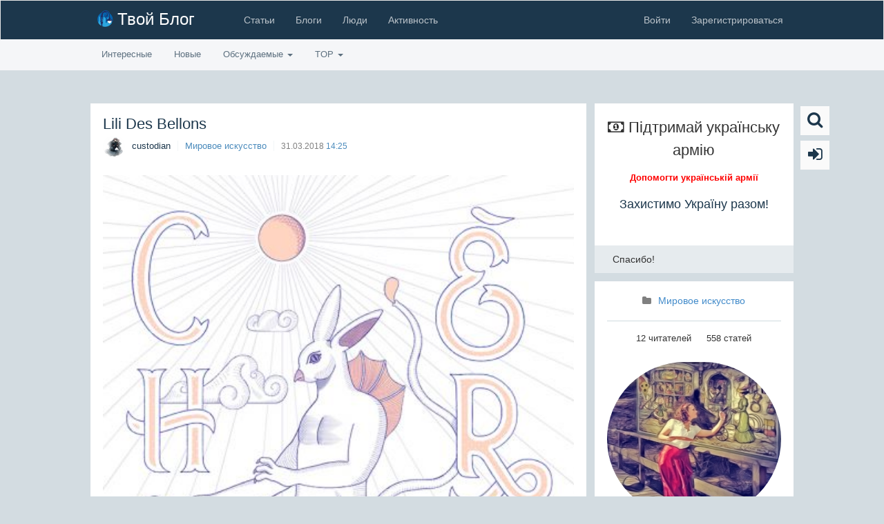

--- FILE ---
content_type: text/html; charset=utf-8
request_url: https://yourblog.in.ua/lili-des-bellons.html
body_size: 13604
content:
 
 

<!DOCTYPE html>


    

<!--[if lt IE 7]>
<html class="no-js ie6 oldie" lang="ru" dir="auto"> <![endif]-->
<!--[if IE 7]>
<html class="no-js ie7 oldie" lang="ru" dir="auto"> <![endif]-->
<!--[if IE 8]>
<html class="no-js ie8 oldie" lang="ru" dir="auto"> <![endif]-->
<!--[if gt IE 8]><!-->
<html class="no-js" lang="ru" dir="auto"> <!--<![endif]-->

<head>
    
        

        <meta charset="utf-8">
        <meta http-equiv="X-UA-Compatible" content="IE=edge,chrome=1">
        <meta name="viewport" content="width=device-width, initial-scale=1.0">

        <title>Lili Des Bellons / Мировое искусство / Твой Блог</title>

        <meta name="description" content=" Французский иллюстратор Лили Дез Беллсон (Lili Des Bellons) заявляет, что европейская, а также японская и китайская средневековая иконография является">
        <meta name="keywords" content="художница, иллюстратор, Франция, Lili Des Bellons">

        <link type="text/css" rel="stylesheet" href="/_run/assets/765865e146da47a96d95934e10ba0e6a.css" />
<link type="text/css" rel="stylesheet" href="/_run/assets/58bdea5ff083f1274fa8f18ce931915e.css" />

        
        


        <link href="/_run/assets/skin/experience-simple/13c8cbee/favicon.ico?v1" rel="shortcut icon"/>
        <link rel="search" type="application/opensearchdescription+xml" href="https://yourblog.in.ua/search/opensearch/" title="Твой Блог"/>

                    <link rel="alternate" type="application/rss+xml" href="https://yourblog.in.ua/rss/comments/2552/" title="Lili Des Bellons">
        
                    <link rel="canonical" href="https://yourblog.in.ua/lili-des-bellons.html"/>
        
        
        <meta property="og:title" content="Lili Des Bellons">
<meta property="og:url" content="https://yourblog.in.ua/lili-des-bellons.html">
<meta property="og:description" content=" Французский иллюстратор Лили Дез Беллсон (Lili Des Bellons) заявляет, что европейская, а также японская и китайская средневековая иконография является">
<meta property="og:site_name" content="Твой Блог">
<meta property="og:type" content="article">
<meta name="twitter:card" content="summary">
<meta name="og:image" content="/uploads/images/00/00/01/2018/03/16/0u5e18fea6-28c50fee-44fd7b0c.jpg-700x700-crop.jpg">


        <script type="text/javascript">
            var DIR_WEB_ROOT        = 'https://yourblog.in.ua/';
            var DIR_STATIC_SKIN     = 'https://yourblog.in.ua/common/templates/skin/experience-simple/';
            var DIR_ROOT_ENGINE_LIB = 'https://yourblog.in.ua/engine/libs/';
            var ALTO_SECURITY_KEY   = '4e3b4eb1d6dc59babaae4e9f878ba442';
            var SESSION_ID          = '';

            var tinyMCE = tinymce = false;
            var TINYMCE_LANG = 'ru';

            var aRouter = [];
             aRouter['error'] = 'https://yourblog.in.ua/error/';  aRouter['registration'] = 'https://yourblog.in.ua/registration/';  aRouter['profile'] = 'https://yourblog.in.ua/profile/';  aRouter['my'] = 'https://yourblog.in.ua/my/';  aRouter['blog'] = 'https://yourblog.in.ua/blog/';  aRouter['page'] = 'https://yourblog.in.ua/page/';  aRouter['index'] = 'https://yourblog.in.ua/index/';  aRouter['content'] = 'https://yourblog.in.ua/content/';  aRouter['filter'] = 'https://yourblog.in.ua/filter/';  aRouter['download'] = 'https://yourblog.in.ua/download/';  aRouter['login'] = 'https://yourblog.in.ua/login/';  aRouter['people'] = 'https://yourblog.in.ua/people/';  aRouter['settings'] = 'https://yourblog.in.ua/settings/';  aRouter['tag'] = 'https://yourblog.in.ua/tag/';  aRouter['talk'] = 'https://yourblog.in.ua/talk/';  aRouter['rss'] = 'https://yourblog.in.ua/rss/';  aRouter['blogs'] = 'https://yourblog.in.ua/blogs/';  aRouter['search'] = 'https://yourblog.in.ua/search/';  aRouter['admin'] = 'https://yourblog.in.ua/admin/';  aRouter['ajax'] = 'https://yourblog.in.ua/ajax/';  aRouter['feed'] = 'https://yourblog.in.ua/feed/';  aRouter['stream'] = 'https://yourblog.in.ua/stream/';  aRouter['subscribe'] = 'https://yourblog.in.ua/subscribe/';  aRouter['img'] = 'https://yourblog.in.ua/img/';  aRouter['homepage'] = 'https://yourblog.in.ua/homepage/';  aRouter['captcha'] = 'https://yourblog.in.ua/captcha/';  aRouter['sitemap'] = 'https://yourblog.in.ua/sitemap/'; 
                        window.FileAPI = {
                debug: false, // debug mode
                media: true,
                staticPath: "/_run/assets/64bc3960" // path to *.swf
            };

        </script>

        <script>var ls = ls || { };
ls.cfg = {"url":{"root":"https:\/\/yourblog.in.ua\/","ajax":"https:\/\/yourblog.in.ua\/"},"assets":{"swfupload\/swfupload.swf":"\/_run\/assets\/4d0590da\/swfupload.swf"},"lang":"ru","wysiwyg":true};
</script>
<!--[if lt IE 9]><script type="text/javascript" src="/_run/assets/169557b0/html5shiv.min.js" ></script><![endif]-->
<script type="text/javascript" src="/_run/assets/5def3161d0e6115cb68ea012a2895061.js" ></script>
<script type="text/javascript" src="/_run/assets/4665f897c85c3c96a1afb197c2a7e06e.js" ></script>
<script type="text/javascript" src="/_run/assets/111fdbd2/jquery.pulse.min.js" async ></script>
<script type="text/javascript" src="/_run/assets/4be8eceb/tinymce.min.js" ></script>
<script type="text/javascript" src="https://yourblog.in.ua/common/plugins/topicintro/templates/skin/default/assets/js/script.js" ></script>
<script type="text/javascript" src="/_run/assets/252cec42ee2152812ed7599d08429249.js" ></script>

        <script type="text/javascript">
            ls.lang.load({"text_yes":"Да","text_no":"Нет","text_confirm":"Подтвердить","text_cancel":"Отмена","topic_delete_confirm_title":"Удаление статьи","topic_delete_confirm_text":"Вы действительно хотите удалить статью %%title%%?","blog_join":"подписаться на блог","blog_leave":"отписаться от блога"});
            ls.registry.set('comment_max_tree', 7);
            ls.registry.set('block_stream_show_tip', null);
        </script>

        
        
        

        <script src="/_run/assets/skin/experience-simple/24d0c9c1/theme.js"></script>

                            
                            
        

<script>
  (function(i,s,o,g,r,a,m){i['GoogleAnalyticsObject']=r;i[r]=i[r]||function(){
  (i[r].q=i[r].q||[]).push(arguments)},i[r].l=1*new Date();a=s.createElement(o),
  m=s.getElementsByTagName(o)[0];a.async=1;a.src=g;m.parentNode.insertBefore(a,m)
  })(window,document,'script','https://www.google-analytics.com/analytics.js','ga');
  ga('create', 'UA-65975508-1', 'auto');
  ga('send', 'pageview');
</script>


    
</head>


<body class=" alto-user-role-guest alto-user-role-not-admin">
    

        

        
                     
 

    <div class="modal fade in" id="modal-auth">
        <div class="modal-dialog">
            <div class="modal-content">

                <header class="modal-header">
                    <button type="button" class="close" data-dismiss="modal" aria-hidden="true"></button>
                    <h4 class="modal-title">Авторизация</h4>
                </header>

                <div class="modal-body">
                    <ul class="nav nav-tabs">
                        <li class="active"><a href="#" data-toggle="tab" data-target=".js-pane-login" class="js-tab-login">Войти</a></li>
                                                    <li><a class="link link-lead link-blue link-clear" href="https://yourblog.in.ua/registration/">Регистрация</a></li>
                                                <li>
                            <a href="#" data-toggle="tab" data-target=".js-pane-reminder" class="js-tab-reminder link link-lead link-blue link-clear">Восстановление пароля</a>
                        </li>
                    </ul>

                    <br/>

                    
                    <div class="tab-content">
                        <div class="tab-pane active js-pane-login">
                            

                            <form action="https://yourblog.in.ua/login/" method="post" class="js-form-login">
                                

                                <div class="form-group">
                                    <div class="input-group">
                                        <label for="input-login" class="input-group-addon"><i class="fa fa-user"></i></label>
                                        <input type="text" placeholder="Логин или эл. почта" name="login" id="input-login" class="form-control" required>
                                    </div>
                                </div>

                                <div class="form-group">
                                    <div class="input-group">
                                        <label for="input-password" class="input-group-addon"><i class="fa fa-lock"></i></label>
                                        <input type="password" placeholder="Пароль" name="password" id="input-password" class="form-control" required>
                                    </div>
                                    <small class="text-danger validate-error-hide validate-error-login"></small>
                                </div>

                                <div class="checkbox">
                                    <label>
                                        <input type="checkbox" name="remember" checked> Запомнить меня
                                    </label>
                                </div>

                                

                                <input type="hidden" name="return-path" value="https://yourblog.in.ua/lili-des-bellons.html">
                                <input type="submit" name="submit_login"
                                       class="btn btn-blue btn-normal corner-no js-form-login-submit"
                                       value="Войти на сайт"
                                       disabled="disabled">

                            </form>

                            
                        </div>

                        
                        <div class="tab-pane js-pane-reminder">
                            
                            <form action="https://yourblog.in.ua/login/reminder/" method="POST" class="js-form-reminder">
                                

                                <div class="form-group has-feedback">
                                    <div class="input-group">
                                        <label for="input-reminder-mail" class="input-group-addon">
                                            <i class="fa fa-envelope"></i>
                                        </label>
                                        <input placeholder="Ваш e-mail" type="text" name="mail" id="input-reminder-mail" class="form-control js-focus-in" required/>
                                        <span class="fa fa-question-circle js-tip-help form-control-feedback form-control-feedback-help" title="Здесь указывается адрес, который использовался при регистрации на сайте. На него придут инструкции по восстановлению доступа к вашему аккаунту."></span>
                                    </div>
                                    <small class="text-danger validate-error-hide validate-error-reminder"></small>
                                </div>

                                

                                <input type="submit" name="submit_reminder" class="btn btn-blue btn-normal corner-no  js-form-reminder-submit"
                                       value="Получить ссылку на изменение пароля"
                                        disabled="disabled">

                            </form>
                            
                        </div>
                    </div>

                </div><!-- /.modal-body -->

            </div><!-- /.modal-content -->
        </div><!-- /.modal-dialog -->
    </div><!-- /.modal -->

    <script type="text/javascript">
        jQuery(function ($) {
            var modalAuth = $('#modal-auth');
            var selectFirstInput = function() {
                modalAuth.find('.tab-pane.active input[type=text]:first:visible').focus();
                if (modalAuth.data('first') != 1) {
                    $('.captcha-image').attr('src', "https://yourblog.in.ua/captcha/?n="+Math.random());
                    modalAuth.attr('data-first', 1);
                }
            };
            var ajaxValidate = function(target) {
                var field = $(target),
                    fieldName = field.attr('name'),
                    fieldValue = field.val(),
                    form = field.parents('form').first(),
                    params = { };

                if (fieldName == 'password_confirm') {
                    params['password'] = $('#input-registration-password').val();
                }
                if (fieldName == 'password') {
                    var passwordConfirm = $('#input-registration-password-confirm').val();
                    params['password'] = $('#input-registration-password').val();
                    if (passwordConfirm) {
                        ls.user.validateRegistrationField(form,  'password_confirm', passwordConfirm, { password: fieldValue });
                    }
                }
                ls.user.validateRegistrationField(form, fieldName, fieldValue, params);
            };
            modalAuth.on('shown.bs.modal', selectFirstInput);
            modalAuth.find('[data-toggle=tab]').on('shown.bs.tab', selectFirstInput);

            // --- //
            $('.js-form-login-submit').prop('disabled', false);

            // --- //
            $('.js-form-registration input.js-ajax-validate').blur(function (e) {
                ajaxValidate(e.target);
            });
            $('.js-form-registration-submit').prop('disabled', false);

            // -- //
            $('.js-form-reminder-submit').prop('disabled', false);
        });
    </script>


                 
 

<div class="modal fade in" id="modal-empty">
    <div class="modal-dialog">
        <div class="modal-content">

            <header class="modal-header">
                <button type="button" class="close" data-dismiss="modal" aria-hidden="true"></button>
                <h4 class="modal-title"></h4>
            </header>

            <div class="modal-body">
            </div>

            <div class="modal-footer">
            </div>

        </div>
    </div>
</div>



        
         
 

 <script>
     $(function(){
         $('.dropdown-user-menu a').not('.user_activity_items a').addClass('hvr-leftline-reveal');
     })
 </script>

 <nav class="navbar navbar-default navbar-main fixed" role="navigation">
    <div class="container">

        <div class="navbar-header">
            <button type="button" class="navbar-toggle collapsed" data-toggle="collapse" data-target="#navbar-main">
                <span class="icon-bar"></span>
                <span class="icon-bar"></span>
                <span class="icon-bar"></span>
            </button>
            <h1>
            <a class="logo navbar-brand" href="https://yourblog.in.ua/">
                                                        <img src="/_run/assets/skin/experience-simple/13c8cbee/logo.png" alt="Твой Блог" class="logo-img" />
                                                    <span class="logo-name" >Твой Блог</span>
                            </a>
            </h1>
        </div>



        <!-- Collect the nav links, forms, and other content for toggling -->
        <div class="collapse navbar-collapse" id="navbar-main">
            <ul class="main nav navbar-nav nav-content">
                
                <li class="search visible-xs hidden-sm hidden-md hidden-lg">
                    <form action="https://yourblog.in.ua/search/topics/" class="form">
                        <input placeholder="поиск" class="form-control" type="text" maxlength="255" name="q"/>
                    </form>
                </li>
                <li    ><a     href='https://yourblog.in.ua/'>Статьи</a></li><li    ><a     href='https://yourblog.in.ua/blogs/'>Блоги</a></li><li    ><a     href='https://yourblog.in.ua/people/'>Люди</a></li><li    ><a     href='https://yourblog.in.ua/stream/'>Активность</a></li> 
 


                
                <li class="dropdown right menu-hidden-container hidden">
                    <a data-toggle="dropdown" href="#" class="menu-hidden-trigger">
                        ещё<span class="caret"></span>
                    </a>
                    <!-- контейнер скрытых элементов -->
                    <ul class="menu-hidden dropdown-menu animated fadeIn dropdown-content-menu"></ul>
                </li>
            </ul>


            <ul class="nav navbar-nav navbar-right navbar-user">
                <li class="dropdown">

                    

                                            <li    ><a  class='js-modal-auth-login '   href='#'>Войти</a></li><li    ><a  class='js-modal-auth-registration '   href='#'>Зарегистрироваться</a></li>
                    
                </li>
            </ul>

        </div>

        

    </div>
</nav>
        


<script>
    $(function(){
        $('.dropdown-content-menu a').addClass('hvr-leftline-reveal');
    })
</script>

<nav class="navbar navbar-default navbar-content under-fixed" role="navigation">
    <div class="container">
        <div id="navbar-content">
            <ul class="main nav navbar-nav">
                
                    
                
                                     
 

<li  class='menu-topics-good '  ><a     href='https://yourblog.in.ua/'>Интересные</a></li><li  class='menu-topics-all '  ><a   title='За 24 часа'  href='https://yourblog.in.ua/index/newall/'>Новые</a></li><li  class='menu-topics-feed role-guest-hide '  ><a     href='https://yourblog.in.ua/feed/'>Лента</a></li><li  class='dropdown menu-topics-discussed '  ><a    data-toggle='dropdown' href='https://yourblog.in.ua/index/discussed/'>Обсуждаемые&nbsp;<i class="caret"></i></a><ul class="dropdown-menu  dropdown-content-menu animated fadeIn"><li    ><a     href='https://yourblog.in.ua/index/discussed/?period=1'>За 24 часа</a></li><li    ><a     href='https://yourblog.in.ua/index/discussed/?period=7'>За 7 дней</a></li><li    ><a     href='https://yourblog.in.ua/index/discussed/?period=30'>За 30 дней</a></li><li    ><a     href='https://yourblog.in.ua/index/discussed/?period=all'>За все время</a></li></ul></li><li  class='dropdown menu-topics-top '  ><a    data-toggle='dropdown' href='https://yourblog.in.ua/index/top/'>TOP&nbsp;<i class="caret"></i></a><ul class="dropdown-menu  dropdown-content-menu animated fadeIn"><li    ><a     href='https://yourblog.in.ua/index/top/?period=1'>За 24 часа</a></li><li    ><a     href='https://yourblog.in.ua/index/top/?period=7'>За 7 дней</a></li><li    ><a     href='https://yourblog.in.ua/index/top/?period=30'>За 30 дней</a></li><li    ><a     href='https://yourblog.in.ua/index/top/?period=all'>За все время</a></li></ul></li>


                                <li class="dropdown right menu-hidden-container hidden">
                    <a data-toggle="dropdown" href="#" class="menu-hidden-trigger">
                        ещё<span class="caret"></span>
                    </a>
                    <!-- контейнер скрытых элементов -->
                    <ul class="header-menu-hidden dropdown-menu animated fadeIn dropdown-content-menu"></ul>
                </li>
            </ul>
        </div>
    </div>
</nav>

                


        
        
        <div class="container content ">
            <div class="row">

                <!-- САЙДБАР ЛЕВЫЙ-->
                
                <!-- КОНТЕНТ-->
                <div id="content-container" class="col-sm-17">
                     
 



                    

                    
                     
 

    

    

                    

 
 

     
 


<!-- Блок топика -->
<div class="panel panel-default topic flat topic-type_topic js-topic">

    <div class="panel-body">
        
            <h2 class="topic-title accent">
                Lili Des Bellons

                
                            </h2>

            <div class="topic-info">
                <ul>
                    <li data-alto-popover-api="user/1/info"
                        class="topic-user">
                        <img src="https://yourblog.in.ua/uploads/images/00/00/01/2015/08/01/0u4817d036-2308ed75-4ee15a88.jpg-32x32-crop.jpg"  width="32" height="32"  alt="custodian"/>
                        <a class="userlogo link link-dual link-lead link-clear" href="https://yourblog.in.ua/profile/custodian/">
                            custodian
                        </a>
                    </li>
                    <li class="topic-blog">
                        <a class="link link-lead link-blue"
                           href="https://yourblog.in.ua/blog/world_art/">Мировое искусство</a>
                    </li>
                    <li class="topic-date-block">
                        <span class="topic-date">31.03.2018</span>
                        <span class="topic-time">14:25</span>
                    </li>
                </ul>
            </div>
        


        
            <div class="topic-text">
                

                <p><img src="/uploads/images/00/00/01/2018/03/16/0u5e18fea6-28c50fee-44fd7b0c.jpg" width="100%"></p>
<p>Французский иллюстратор Лили Дез Беллсон (Lili Des Bellons) заявляет, что европейская, а также японская и китайская средневековая иконография является источником вдохновения для ее игривых, немного странных, но изысканных работ. Список ее клиентов включает Nike и The New Yorker, однаколичные проекты Лили также составляют значительную часть ее практики. В недавнем проекте под названием «Химера» средневековые вдохновения Лили воплощаются в серию существ, частично людей, а частично животных.</p>

                
            </div>
        

        
                            


<div class="topic-photoset">
            <a name="photoset"></a>

    <div class="alto-photoset js-topic-photoset-list clearfix" ><a href="https://yourblog.in.ua/uploads/images/00/00/01/2018/03/16/0u79eb3123-31ea2f2f-438bdc78.jpg" class="topic-photoset-item" title=""><img src="https://yourblog.in.ua/uploads/images/00/00/01/2018/03/16/0u79eb3123-31ea2f2f-438bdc78.jpg-x240.jpg"data-rel="prettyPhoto[pp_gal_]"alt=""/></a><a href="https://yourblog.in.ua/uploads/images/00/00/01/2018/03/16/0u1c45e9d9-6078378b-215ef490.jpg" class="topic-photoset-item" title=""><img src="https://yourblog.in.ua/uploads/images/00/00/01/2018/03/16/0u1c45e9d9-6078378b-215ef490.jpg-x240.jpg"data-rel="prettyPhoto[pp_gal_]"alt=""/></a><a href="https://yourblog.in.ua/uploads/images/00/00/01/2018/03/16/0u7a81e2be-74935902-7ff528be.jpg" class="topic-photoset-item" title=""><img src="https://yourblog.in.ua/uploads/images/00/00/01/2018/03/16/0u7a81e2be-74935902-7ff528be.jpg-x240.jpg"data-rel="prettyPhoto[pp_gal_]"alt=""/></a><a href="https://yourblog.in.ua/uploads/images/00/00/01/2018/03/16/0u16e49118-399899d4-1edb05e7.jpg" class="topic-photoset-item" title=""><img src="https://yourblog.in.ua/uploads/images/00/00/01/2018/03/16/0u16e49118-399899d4-1edb05e7.jpg-x240.jpg"data-rel="prettyPhoto[pp_gal_]"alt=""/></a><a href="https://yourblog.in.ua/uploads/images/00/00/01/2018/03/16/0u2e406288-3478e741-281fc3ac.jpg" class="topic-photoset-item" title=""><img src="https://yourblog.in.ua/uploads/images/00/00/01/2018/03/16/0u2e406288-3478e741-281fc3ac.jpg-x240.jpg"data-rel="prettyPhoto[pp_gal_]"alt=""/></a><a href="https://yourblog.in.ua/uploads/images/00/00/01/2018/03/16/0u2007de96-5afe73ed-bc938490.jpg" class="topic-photoset-item" title=""><img src="https://yourblog.in.ua/uploads/images/00/00/01/2018/03/16/0u2007de96-5afe73ed-bc938490.jpg-x240.jpg"data-rel="prettyPhoto[pp_gal_]"alt=""/></a><a href="https://yourblog.in.ua/uploads/images/00/00/01/2018/03/16/0u46b80647-792c2d76-29561d5d.jpg" class="topic-photoset-item" title=""><img src="https://yourblog.in.ua/uploads/images/00/00/01/2018/03/16/0u46b80647-792c2d76-29561d5d.jpg-x240.jpg"data-rel="prettyPhoto[pp_gal_]"alt=""/></a><a href="https://yourblog.in.ua/uploads/images/00/00/01/2018/03/16/0u5519b471-1a4aef48-61495f1b.jpg" class="topic-photoset-item" title=""><img src="https://yourblog.in.ua/uploads/images/00/00/01/2018/03/16/0u5519b471-1a4aef48-61495f1b.jpg-x240.jpg"data-rel="prettyPhoto[pp_gal_]"alt=""/></a><a href="https://yourblog.in.ua/uploads/images/00/00/01/2018/03/16/0u42ad1e3c-75c60257-252bf29b.jpg" class="topic-photoset-item" title=""><img src="https://yourblog.in.ua/uploads/images/00/00/01/2018/03/16/0u42ad1e3c-75c60257-252bf29b.jpg-x240.jpg"data-rel="prettyPhoto[pp_gal_]"alt=""/></a><a href="https://yourblog.in.ua/uploads/images/00/00/01/2018/03/16/0u53589228-6eeb9b1a-57a3beb6.jpg" class="topic-photoset-item" title=""><img src="https://yourblog.in.ua/uploads/images/00/00/01/2018/03/16/0u53589228-6eeb9b1a-57a3beb6.jpg-x240.jpg"data-rel="prettyPhoto[pp_gal_]"alt=""/></a><a href="https://yourblog.in.ua/uploads/images/00/00/01/2018/03/16/0u4fcebd2d-64624b3f-6b1d3bc9.jpg" class="topic-photoset-item" title=""><img src="https://yourblog.in.ua/uploads/images/00/00/01/2018/03/16/0u4fcebd2d-64624b3f-6b1d3bc9.jpg-x240.jpg"data-rel="prettyPhoto[pp_gal_]"alt=""/></a><a href="https://yourblog.in.ua/uploads/images/00/00/01/2018/03/16/0u25d36275-2d1ee7fc-625c5250.jpg" class="topic-photoset-item" title=""><img src="https://yourblog.in.ua/uploads/images/00/00/01/2018/03/16/0u25d36275-2d1ee7fc-625c5250.jpg-x240.jpg"data-rel="prettyPhoto[pp_gal_]"alt=""/></a><a href="https://yourblog.in.ua/uploads/images/00/00/01/2018/03/16/0u3d42d536-51469cf9-452050d8.jpg" class="topic-photoset-item" title=""><img src="https://yourblog.in.ua/uploads/images/00/00/01/2018/03/16/0u3d42d536-51469cf9-452050d8.jpg-x240.jpg"data-rel="prettyPhoto[pp_gal_]"alt=""/></a><a href="https://yourblog.in.ua/uploads/images/00/00/01/2018/03/16/0u22fef931-2028223e-3d7e0117.jpg" class="topic-photoset-item" title=""><img src="https://yourblog.in.ua/uploads/images/00/00/01/2018/03/16/0u22fef931-2028223e-3d7e0117.jpg-x240.jpg"data-rel="prettyPhoto[pp_gal_]"alt=""/></a></div>

    <div class="clearfix">
            </div>
</div>

            
            
                             
 

<div class="topic-url">
    <p><b>Источник:</b>
        <a href="https://yourblog.in.ua/content/go/2552/"
           title="переходов: 1198">http://lilidesbellons.com/</a>
        <span class="small muted">(1198 переходов)</span>
    </p>
</div>

            
                                        
             
 


    <div class="row tags_and_share">
        <div class="col-md-15">
            <ul class="topic-tags js-favourite-insert-after-form js-favourite-tags-topic-2552">
                                    <li class="tags-title"><i class="fa fa-tags"></i></li>
                                                                            <li>
                            <a class="link link-lead link-light-gray link-clear" href="https://yourblog.in.ua/tag/%D1%85%D1%83%D0%B4%D0%BE%D0%B6%D0%BD%D0%B8%D1%86%D0%B0/">художница</a>,                         </li>
                                            <li>
                            <a class="link link-lead link-light-gray link-clear" href="https://yourblog.in.ua/tag/%D0%B8%D0%BB%D0%BB%D1%8E%D1%81%D1%82%D1%80%D0%B0%D1%82%D0%BE%D1%80/">иллюстратор</a>,                         </li>
                                            <li>
                            <a class="link link-lead link-light-gray link-clear" href="https://yourblog.in.ua/tag/%D0%A4%D1%80%D0%B0%D0%BD%D1%86%D0%B8%D1%8F/">Франция</a>,                         </li>
                                            <li>
                            <a class="link link-lead link-light-gray link-clear" href="https://yourblog.in.ua/tag/Lili%20Des%20Bellons/">Lili Des Bellons</a>                        </li>
                                    
                    
                

                                    </ul>
        </div>
        <div class="col-md-9">
            <div class="pull-right">
               <div class="share42init"></div>
<script type="text/javascript" src="/share42/share42.js" data-url="https://yourblog.in.ua/lili-des-bellons.html" data-title="Lili Des Bellons / Мировое искусство / Твой Блог" data-description=" Французский иллюстратор Лили Дез Беллсон (Lili Des Bellons) заявляет, что европейская, а также японская и китайская средневековая иконография является"></script>
            </div>
        </div>
    </div>

        

    </div>


    
                <div class="topic-footer">
            <ul>

                        <style>
    .graph-positive_2552 {
        -webkit-transform:rotate(0deg);
        -moz-transform:rotate(0deg);
        -o-transform:rotate(0deg);
        transform:rotate(0deg);
    }
    .graph-positive_2552 > div {
        -webkit-transform:rotate(120deg);
        -moz-transform:rotate(120deg);
        -o-transform:rotate(120deg);
        transform:rotate(120deg);
    }
    .graph-positive_2_2552 {
        -webkit-transform:rotate(120deg);
        -moz-transform:rotate(120deg);
        -o-transform:rotate(120deg);
        transform:rotate(120deg);
    }
    .graph-positive_2_2552 > div {
        -webkit-transform:rotate(0deg);
        -moz-transform:rotate(0deg);
        -o-transform:rotate(0deg);
        transform:rotate(0deg);
    }

    .graph-negative_2552 {
        -webkit-transform:rotate(-120deg);
        -moz-transform:rotate(-120deg);
        -o-transform:rotate(-120deg);
        transform:rotate(-120deg);
    }
    .graph-negative_2552 > div {
        -webkit-transform:rotate(120deg);
        -moz-transform:rotate(120deg);
        -o-transform:rotate(120deg);
        transform:rotate(120deg);
    }


    .graph-negative_2_2552 {
        -webkit-transform:rotate(-120deg);
        -moz-transform:rotate(-120deg);
        -o-transform:rotate(-120deg);
        transform:rotate(-120deg);
    }
    .graph-negative_2_2552 > div {
        -webkit-transform:rotate(0deg);
        -moz-transform:rotate(0deg);
        -o-transform:rotate(0deg);
        transform:rotate(0deg);
    }
</style>

                                                                        
        <li class="topic-rating js-vote" data-target-type="topic" data-target-id="2552">
                    <a href="#" onclick="return false;" class=" vote-down link link-gray link-clear js-vote-down"><i class="fa fa-thumbs-o-down"></i></a>
                                    <span class="vote-popover vote-total js-vote-rating  green"
                                                                    data-placement="top"
                                data-trigger="click"
                                data-content='
                                        <div class="graph-container">
                                            <div class="graph-background"></div>
                                            <div class="graph-holder">0</div>
                                            <div class="graph graph-positive graph-positive_2552"><div></div></div>
                                            <div class="graph graph-negative graph-negative_2552"><div></div></div>
                                            <div class="graph graph-positive graph-positive_2_2552"><div></div></div>
                                            <div class="graph graph-negative graph-negative_2_2552"><div></div></div>
                                        </div>
                                                                                                                                                                                                                    </div>
                                        <div id="vote-info-topic-2552">
                                            <ul class="vote-topic-info list-unstyled mal0 clearfix">
                                                <li class="positive">0</li>
                                                                                                    <li class="negative">0</li>
                                                                                                <li class="abstain">0</li>
                                                
                                            </ul>
                                        </div>'
                                data-html="true"
                                    >
                                                                    0
                                                                </span>
            <a href="#" onclick="return false;" class=" vote-up link link link-gray link-clear js-vote-up"><i class="fa fa-thumbs-o-up"></i></a>
        </li>



                <li class="topic-favourite">
                    <a class="link link-dark link-lead link-clear "
                       onclick="return ls.favourite.toggle(2552,this,'topic');"
                       href="#">
                        <i class="fa fa-star-o"></i>                        <span class="favourite-count" id="fav_count_topic_2552">0</span>
                    </a>
                </li>
                
                    
                       
                       
                        
                    
                

                <li class="topic-comments">
                    <a href="https://yourblog.in.ua/lili-des-bellons.html#comments" title="читать комментарии" class="link link-dark link-lead link-clear">
                        <i class="fa fa-comment"></i>
                        <span>0</span>
                                            </a>
                </li>

                
                                    <li class="pull-right topic-controls">
                                            </li>
                
            </ul>
            
        </div>
    
</div> <!-- /.topic -->

     <div class="simtopics panel panel-default">
        <div class="panel-body">

            <header class="simtopics-header">
                <h4 class="simtopics-title">Похожие статьи</h4>
            </header>

            <div class="simtopics-content">

                <ul class="list-unstyled row">
                                                                                    <li class="col-xs-12 simtopics-preview-on">
                                                            <a href="https://yourblog.in.ua/misstigri.html" class="simtopics-topic-preview">
                                                                    </a>
                                                        <a href="https://yourblog.in.ua/misstigri.html" class="simtopics-topic-title">Misstigri</a>
                            <div class="simitopics-topic-intro">
                                Misstigri — французская художница и иллюстратор. Она родилась в 1972 году и в 1997 году переехала в Нант. Там она в 1998-99 годах работала архитектором. В 2000 году она начала...
                            </div>
                        </li>
                                            <li class="col-xs-12 simtopics-preview-on">
                                                            <a href="https://yourblog.in.ua/zhivotnye-iz-13-krugov.html" class="simtopics-topic-preview">
                                                                            <img src="http://www.dorotapankowska.com/animals/poster-owl.gif" style="width:50px;height:50px;">
                                                                    </a>
                                                        <a href="https://yourblog.in.ua/zhivotnye-iz-13-krugov.html" class="simtopics-topic-title">Животные из 13 кругов</a>
                            <div class="simitopics-topic-intro">
                                Dorota Pankowska, художница родом из Торонто и проживающая в Париже, вдохновилась логотипом Twitter, который сделан из 13 совершенных кругов, и решила дать себе дизайнерский...
                            </div>
                        </li>
                                            <li class="col-xs-12 simtopics-preview-on">
                                                            <a href="https://yourblog.in.ua/pauline-boiteux.html" class="simtopics-topic-preview">
                                                                    </a>
                                                        <a href="https://yourblog.in.ua/pauline-boiteux.html" class="simtopics-topic-title">Pauline Boiteux</a>
                            <div class="simitopics-topic-intro">
                                Pauline Boiteux — французская художница, творящая свои чудесные работы с помощью современных графических программ.
                            </div>
                        </li>
                                            <li class="col-xs-12 simtopics-preview-on">
                                                            <a href="https://yourblog.in.ua/nathalie-jomard.html" class="simtopics-topic-preview">
                                                                    </a>
                                                        <a href="https://yourblog.in.ua/nathalie-jomard.html" class="simtopics-topic-title">Nathalie Jomard</a>
                            <div class="simitopics-topic-intro">
                                Nathalie Jomard — французский иллюстратор, которая получила известность благодаря своему блогу, Petit précis de grumeautique, в котором она рассказывает с юмором и сарказмом о...
                            </div>
                        </li>
                                    </ul>

                
            </div>

        </div>
    </div>











<script>
    jQuery(function($){
        scroller.loaded();
    });

    (function($){

        scroller = {
            topScrollOffset: -64,
            scrollTiming: 1000,
            pageLoadScrollDelay: 1000,
            scrollToElement: function(whereTo){
                $.scrollTo(whereTo.replace('comment', 'comment_id_'), scroller.scrollTiming, { offset: { top: scroller.topScrollOffset }, easing: 'easeInOutQuart' });
            },
            generateTempNavId: function(navId){
                return '_' + navId;
            },
            getNavIdFromHash: function(){
                var hash = window.location.hash;
                if (scroller.hashIsTempNavId()) {
                    hash = hash.substring(1);
                }

                return hash;
            },
            hashIsTempNavId: function(){
                var hash = window.location.hash;

                return hash.substring(0,1) === '#';
            },

            loaded: function(){
                if (scroller.hashIsTempNavId()) {
                    setTimeout(function(){ scroller.scrollToElement('#'+scroller.getNavIdFromHash()); },scroller.pageLoadScrollDelay);
                }
            }
        };

    })(jQuery);
</script>

<div class="panel panel-default comment">
    <div class="panel-body">
                    <span class="comment-count">
                        <span id="count-comments">0</span> комментариев
                    </span>
            </div>
</div>

<div class="comments" id="comments">
    <a name="comments"></a>

            <div class="comment-wrapper wrapper-level-0" data-level="0" id="comment_wrapper_id_0"></div>
    


            Только зарегистрированные и авторизованные пользователи могут оставлять комментарии.
    </div>



                </div>

                <!-- САЙДБАР ПРАВЫЙ-->
                                     
 

<div id="sidebar-container" class="col-sm-7 hidden-stream">
    <div class="panel panel-default sidebar flat widget widget-blogs">
    <div class="panel-body">
        <div class="panel-header">
            <i class="fa fa-money"></i>Підтримай українську армію
        </div>
        <div class="panel-content js-widget-blogs-content">
           
            <div style="text-align: center; font-weight: 900">
<a href="https://bank.gov.ua/ua/news/all/natsionalniy-bank-vidkriv-spetsrahunok-dlya-zboru-koshtiv-na-potrebi-armiyi" style="color:red">Допомогти українській армії</a><br><br>
<h4>Захистимо Україну разом!</h4>
            </div>
        </div>
    </div>
    <div class="panel-footer">
<i class="fa fa-hand-lizard-o"></i>Спасибо!

    </div>
</div> 
 

                <div class="panel panel-default sidebar flat widget widget-blog-about">
            <div class="panel-body">
                <div class="panel-header">
                    <i class="fa fa-folder"></i>
                    <a href="https://yourblog.in.ua/blog/world_art/">Мировое искусство</a>
                </div>
                <div class="panel-navigation">
                    <ul>
                        <li>
                            <span id="blog_user_count_2">12</span>
                            <span>читателей</span>
                        </li>
                        <li>
                            <span>558</span>
                            <span>статей</span>
                        </li>
                    </ul>
                </div>

                <div class="panel-content">
                    <a href="https://yourblog.in.ua/blog/world_art/"><img src="https://yourblog.in.ua/uploads/images/00/00/01/2015/08/02/0u78f5bf1a-3fb7d7ec-1852591f.jpg-224x224-crop.jpg"  width="224" height="224"  alt=""/></a>
                </div>


            </div>

            <div class="panel-footer">
                <a href="https://yourblog.in.ua/rss/blog/world_art/" class="link link-dual link-lead link-clear"><i class="fa fa-rss"></i>&nbsp;RSS</a>
                            </div>
        </div>
    <div class="panel panel-default sidebar flat widget widget-blogs">
    <div class="panel-body">
        <div class="panel-header">
       
        </div>
       <!--
        <div class="panel-content js-widget-blogs-content">
         <script>(function(e){var t="DIV_DA_"+e+"_"+parseInt(Math.random()*1e3); document.write('<div id="'+t+'" class="directadvert-block directadvert-block-'+e+'"></div>'); if("undefined"===typeof loaded_blocks_directadvert){loaded_blocks_directadvert=[]; function n(){var e=loaded_blocks_directadvert.shift(); var t=e.adp_id; var r=e.div; var i=document.createElement("script"); i.type="text/javascript"; i.async=true; i.charset="windows-1251"; i.src="//code.directadvert.ru/show.cgi?async=1&adp="+t+"&div="+r+"&t="+Math.random(); var s=document.getElementsByTagName("head")[0]||document.getElementsByTagName("body")[0]; s.appendChild(i); var o=setInterval(function(){if(document.getElementById(r).innerHTML&&loaded_blocks_directadvert.length){n(); clearInterval(o)}},50)} setTimeout(n)}loaded_blocks_directadvert.push({adp_id:e,div:t})})(257130)</script>
        </div>
        <div>
                <script id="17274243738533788">(function(e){var js=document.getElementById("17274243738533788"); var block=document.createElement("div"); block.id=parseInt(Math.random()*1e9).toString(16)+e; js.parentNode.insertBefore(block,js); if("undefined"===typeof window.loaded_blocks_directadvert){window.loaded_blocks_directadvert=[]; function n(){var e=window.loaded_blocks_directadvert.shift(); var t=e.adp_id; var r=e.div; var i=document.createElement("script"); i.async=true; i.charset="windows-1251"; var as=(typeof __da_already_shown!="undefined")?"&as="+__da_already_shown.slice(-20).join(":"):""; i.src="https://code.directadvert.ru/data/"+t+".js?async=1&div="+r+"&t="+Math.random()+as; var s=document.getElementsByTagName("head")[0] || document.getElementsByTagName("body")[0]; var o; s.appendChild(i); i.onload=function(){o=setInterval(function(){if(document.getElementById(r).innerHTML && window.loaded_blocks_directadvert.length){n(); clearInterval(o)}},50)}; i.onerror=function(){o=setInterval(function(){if(window.loaded_blocks_directadvert.length){n(); clearInterval(o)}},50)}; } setTimeout(n)}window.loaded_blocks_directadvert.push({adp_id: e,div: block.id})})(8533788)</script>
        </div>
        -->
    </div>
    <div class="panel-footer">
    </div>
</div> 
 

<div class="panel panel-default sidebar flat widget widget-blogs">
    <div class="panel-body">
        <div class="panel-header">
            <i class="fa fa-suitcase"></i>Блоги
        </div>
        <div class="panel-navigation">
                    </div>
        <div class="panel-content js-widget-blogs-content">

            <ul class="blogs-list">
            <li class="js-popover-blog-5" data-placement="auto left">
            <a href="https://yourblog.in.ua/blog/extinct_animals/" class="blog-name link link-dual link-lead link-clear">
                <span class="blog-line-image">
                                                                <img src="https://yourblog.in.ua/uploads/images/00/00/01/2015/08/21/0u46a8fa8b-372fd9f9-21c88dac.jpg-32x32-crop.jpg" class="avatar uppercase"/>
                                    </span>

                <span class="blog-line-title">Вымершие животные</span>
                <span class="blog-line-rating">36.00</span>
            </a>
        </li>
            <li class="js-popover-blog-66" data-placement="auto left">
            <a href="https://yourblog.in.ua/blog/ptizi_mira/" class="blog-name link link-dual link-lead link-clear">
                <span class="blog-line-image">
                                                                <img src="https://yourblog.in.ua/uploads/images/00/00/55/2018/05/04/0u5a6f0d27-2218bcbb-588411c7.jpg-32x32-crop.jpg" class="avatar uppercase"/>
                                    </span>

                <span class="blog-line-title">Птицы мира</span>
                <span class="blog-line-rating">27.00</span>
            </a>
        </li>
            <li class="js-popover-blog-2" data-placement="auto left">
            <a href="https://yourblog.in.ua/blog/world_art/" class="blog-name link link-dual link-lead link-clear">
                <span class="blog-line-image">
                                                                <img src="https://yourblog.in.ua/uploads/images/00/00/01/2015/08/02/0u78f5bf1a-3fb7d7ec-1852591f.jpg-32x32-crop.jpg" class="avatar uppercase"/>
                                    </span>

                <span class="blog-line-title">Мировое искусство</span>
                <span class="blog-line-rating">12.00</span>
            </a>
        </li>
            <li class="js-popover-blog-3" data-placement="auto left">
            <a href="https://yourblog.in.ua/blog/cats/" class="blog-name link link-dual link-lead link-clear">
                <span class="blog-line-image">
                                                                <img src="https://yourblog.in.ua/uploads/images/00/00/01/2015/08/04/0u103592b8-35b4fda9-e48159b0.jpg-32x32-crop.jpg" class="avatar uppercase"/>
                                    </span>

                <span class="blog-line-title">Котики</span>
                <span class="blog-line-rating">6.00</span>
            </a>
        </li>
            <li class="js-popover-blog-4" data-placement="auto left">
            <a href="https://yourblog.in.ua/blog/vintage_cars/" class="blog-name link link-dual link-lead link-clear">
                <span class="blog-line-image">
                                                                <img src="https://yourblog.in.ua/uploads/images/00/00/01/2015/08/06/0u1ef97567-1229b7f3-613021af.jpg-32x32-crop.jpg" class="avatar uppercase"/>
                                    </span>

                <span class="blog-line-title">Винтажные автомобили</span>
                <span class="blog-line-rating">6.00</span>
            </a>
        </li>
            <li class="js-popover-blog-12" data-placement="auto left">
            <a href="https://yourblog.in.ua/blog/interesting_things/" class="blog-name link link-dual link-lead link-clear">
                <span class="blog-line-image">
                                                                <img src="https://yourblog.in.ua/uploads/images/00/00/01/2015/09/19/0u5d94dc3d-2e1d5b78-27b2a8ea.jpg-32x32-crop.jpg" class="avatar uppercase"/>
                                    </span>

                <span class="blog-line-title">Интересные вещи</span>
                <span class="blog-line-rating">6.00</span>
            </a>
        </li>
            <li class="js-popover-blog-7" data-placement="auto left">
            <a href="https://yourblog.in.ua/blog/interesting_arts/" class="blog-name link link-dual link-lead link-clear">
                <span class="blog-line-image">
                                                                <img src="https://yourblog.in.ua/uploads/images/00/00/02/2015/08/24/0u3ed0acd9-323b56c8-5190edef.jpg-32x32-crop.jpg" class="avatar uppercase"/>
                                    </span>

                <span class="blog-line-title">Интересные арты</span>
                <span class="blog-line-rating">3.00</span>
            </a>
        </li>
    </ul>

        </div>
    </div>
    <div class="panel-footer">
        <a href="https://yourblog.in.ua/blogs/" class="link link-dual link-lead link-clear">
            <i class="fa fa-suitcase"></i>Все блоги
        </a>
    </div>
</div>

<script>
    jQuery(document).ready(function(){
        $('.js-widget-blogs-item').click(function(){
            ls.widgets.load(this, 'blogs');
            return false;
        });
    });
</script>


<!-- Блок сайдбара -->
<div class="panel panel-default sidebar flat widget widget-type-stream">
    <div class="panel-body">
        <div class="panel-header">
            <i class="fa fa-microphone"></i>
            <a class=""
               href="https://yourblog.in.ua/comments/"
               title="Весь эфир">Прямой эфир</a>
            <a href="#"
               onclick="
                        var b = $(this).parents('.widget-type-stream');
                        b.height(b.height());
			            ls.widgets.load($('.js-widget-stream-navs a.active'), 'stream', null, function(html){
                            b.css('height', 'auto');
                            $('.js-widget-stream-content').html(html);
                            $('.widget-type-stream').css('height', 'auto');
                        });
                        return false;

               "
               class="link link-lead link-clear link-dark pull-right"><i class="fa fa-repeat large"></i></a>

        </div>
        <div class="panel-navigation">
            <ul class="js-widget-stream-navs">
                                    <li class="active">
                        <a onclick="$('.js-widget-stream-navs a').removeClass('active'); return false;"
                           href="#" class="link link-dual link-lead link-clear" data-toggle="tab" data-type="comment">
                            
                            
                            
                            Комментарии
                        </a>
                    </li>
                                    <li >
                        <a onclick="$('.js-widget-stream-navs a').removeClass('active'); return false;"
                           href="#" class="link link-dual link-lead link-clear" data-toggle="tab" data-type="topic">
                            
                            
                            
                            Публикации
                        </a>
                    </li>
                                
            </ul>
        </div>
        <div class="panel-content js-widget-stream-content" >

        </div>
    </div>
            <div class="panel-footer">
            <a class="link link-dual link-lead link-clear" href="https://yourblog.in.ua/rss/allcomments/"><i class="fa fa-rss"></i>RSS</a>
            <a class="link link-dual link-lead link-clear pull-right" href="https://yourblog.in.ua/comments/"><i class="fa fa-comment"></i>Весь эфир</a>
        </div>
    </div>

 
 

<div class="panel panel-default sidebar flat widget widget-type-tags">
    <div class="panel-body">
        <div class="panel-header">
            <i class="fa fa-tag"></i>Теги
        </div>

        
        <div class="panel-content tab-content">

            <div class="tab-pane active js-widget-tags-all">
                                    <ul class="list-unstyled list-inline tag-cloud word-wrap">
                                                    <li>
                                <a class="link" href="https://yourblog.in.ua/tag/Arthropoda/">
                                    <span class="tag-size tag-size-3">
                                        Arthropoda
                                    </span>
                                </a>
                            </li>
                                                    <li>
                                <a class="link" href="https://yourblog.in.ua/tag/Artiodactyla/">
                                    <span class="tag-size tag-size-2">
                                        Artiodactyla
                                    </span>
                                </a>
                            </li>
                                                    <li>
                                <a class="link" href="https://yourblog.in.ua/tag/Aves/">
                                    <span class="tag-size tag-size-3">
                                        Aves
                                    </span>
                                </a>
                            </li>
                                                    <li>
                                <a class="link" href="https://yourblog.in.ua/tag/Carnivora/">
                                    <span class="tag-size tag-size-2">
                                        Carnivora
                                    </span>
                                </a>
                            </li>
                                                    <li>
                                <a class="link" href="https://yourblog.in.ua/tag/Ceratopsidae/">
                                    <span class="tag-size tag-size-1">
                                        Ceratopsidae
                                    </span>
                                </a>
                            </li>
                                                    <li>
                                <a class="link" href="https://yourblog.in.ua/tag/Chordata/">
                                    <span class="tag-size tag-size-10">
                                        Chordata
                                    </span>
                                </a>
                            </li>
                                                    <li>
                                <a class="link" href="https://yourblog.in.ua/tag/Dinosauria/">
                                    <span class="tag-size tag-size-8">
                                        Dinosauria
                                    </span>
                                </a>
                            </li>
                                                    <li>
                                <a class="link" href="https://yourblog.in.ua/tag/Mammalia/">
                                    <span class="tag-size tag-size-6">
                                        Mammalia
                                    </span>
                                </a>
                            </li>
                                                    <li>
                                <a class="link" href="https://yourblog.in.ua/tag/Ornithischia/">
                                    <span class="tag-size tag-size-5">
                                        Ornithischia
                                    </span>
                                </a>
                            </li>
                                                    <li>
                                <a class="link" href="https://yourblog.in.ua/tag/Ornithopoda/">
                                    <span class="tag-size tag-size-3">
                                        Ornithopoda
                                    </span>
                                </a>
                            </li>
                                                    <li>
                                <a class="link" href="https://yourblog.in.ua/tag/Pterodactyloidea/">
                                    <span class="tag-size tag-size-2">
                                        Pterodactyloidea
                                    </span>
                                </a>
                            </li>
                                                    <li>
                                <a class="link" href="https://yourblog.in.ua/tag/Pterosauria/">
                                    <span class="tag-size tag-size-3">
                                        Pterosauria
                                    </span>
                                </a>
                            </li>
                                                    <li>
                                <a class="link" href="https://yourblog.in.ua/tag/Reptilia/">
                                    <span class="tag-size tag-size-7">
                                        Reptilia
                                    </span>
                                </a>
                            </li>
                                                    <li>
                                <a class="link" href="https://yourblog.in.ua/tag/Saurischia/">
                                    <span class="tag-size tag-size-6">
                                        Saurischia
                                    </span>
                                </a>
                            </li>
                                                    <li>
                                <a class="link" href="https://yourblog.in.ua/tag/Sauropoda/">
                                    <span class="tag-size tag-size-2">
                                        Sauropoda
                                    </span>
                                </a>
                            </li>
                                                    <li>
                                <a class="link" href="https://yourblog.in.ua/tag/Sauropodomorpha/">
                                    <span class="tag-size tag-size-3">
                                        Sauropodomorpha
                                    </span>
                                </a>
                            </li>
                                                    <li>
                                <a class="link" href="https://yourblog.in.ua/tag/Sauropsida/">
                                    <span class="tag-size tag-size-1">
                                        Sauropsida
                                    </span>
                                </a>
                            </li>
                                                    <li>
                                <a class="link" href="https://yourblog.in.ua/tag/Synapsida/">
                                    <span class="tag-size tag-size-2">
                                        Synapsida
                                    </span>
                                </a>
                            </li>
                                                    <li>
                                <a class="link" href="https://yourblog.in.ua/tag/Temnospondyli/">
                                    <span class="tag-size tag-size-1">
                                        Temnospondyli
                                    </span>
                                </a>
                            </li>
                                                    <li>
                                <a class="link" href="https://yourblog.in.ua/tag/Therapsida/">
                                    <span class="tag-size tag-size-4">
                                        Therapsida
                                    </span>
                                </a>
                            </li>
                                                    <li>
                                <a class="link" href="https://yourblog.in.ua/tag/Theropoda/">
                                    <span class="tag-size tag-size-6">
                                        Theropoda
                                    </span>
                                </a>
                            </li>
                                                    <li>
                                <a class="link" href="https://yourblog.in.ua/tag/XIX+%D0%B2%D0%B5%D0%BA/">
                                    <span class="tag-size tag-size-2">
                                        XIX век
                                    </span>
                                </a>
                            </li>
                                                    <li>
                                <a class="link" href="https://yourblog.in.ua/tag/XVII+%D0%B2%D0%B5%D0%BA/">
                                    <span class="tag-size tag-size-1">
                                        XVII век
                                    </span>
                                </a>
                            </li>
                                                    <li>
                                <a class="link" href="https://yourblog.in.ua/tag/XX+%D0%B2%D0%B5%D0%BA/">
                                    <span class="tag-size tag-size-2">
                                        XX век
                                    </span>
                                </a>
                            </li>
                                                    <li>
                                <a class="link" href="https://yourblog.in.ua/tag/XXI+%D0%B2%D0%B5%D0%BA/">
                                    <span class="tag-size tag-size-6">
                                        XXI век
                                    </span>
                                </a>
                            </li>
                                                    <li>
                                <a class="link" href="https://yourblog.in.ua/tag/%D0%90%D0%BD%D0%B3%D0%BB%D0%B8%D1%8F/">
                                    <span class="tag-size tag-size-2">
                                        Англия
                                    </span>
                                </a>
                            </li>
                                                    <li>
                                <a class="link" href="https://yourblog.in.ua/tag/%D0%B1%D1%80%D0%BE%D0%BD%D0%B7%D0%B0/">
                                    <span class="tag-size tag-size-1">
                                        бронза
                                    </span>
                                </a>
                            </li>
                                                    <li>
                                <a class="link" href="https://yourblog.in.ua/tag/%D0%93%D0%B5%D1%80%D0%BC%D0%B0%D0%BD%D0%B8%D1%8F/">
                                    <span class="tag-size tag-size-1">
                                        Германия
                                    </span>
                                </a>
                            </li>
                                                    <li>
                                <a class="link" href="https://yourblog.in.ua/tag/%D0%B3%D0%BE%D0%BB%D0%BE%D1%86%D0%B5%D0%BD/">
                                    <span class="tag-size tag-size-2">
                                        голоцен
                                    </span>
                                </a>
                            </li>
                                                    <li>
                                <a class="link" href="https://yourblog.in.ua/tag/%D0%B4%D0%B5%D0%B2%D0%BE%D0%BD/">
                                    <span class="tag-size tag-size-2">
                                        девон
                                    </span>
                                </a>
                            </li>
                                                    <li>
                                <a class="link" href="https://yourblog.in.ua/tag/%D0%B4%D0%B5%D1%80%D0%B5%D0%B2%D0%BE/">
                                    <span class="tag-size tag-size-1">
                                        дерево
                                    </span>
                                </a>
                            </li>
                                                    <li>
                                <a class="link" href="https://yourblog.in.ua/tag/%D0%94%D1%80%D0%B5%D0%B2%D0%BD%D0%B8%D0%B9+%D0%A0%D0%B8%D0%BC/">
                                    <span class="tag-size tag-size-2">
                                        Древний Рим
                                    </span>
                                </a>
                            </li>
                                                    <li>
                                <a class="link" href="https://yourblog.in.ua/tag/%D0%B6%D0%B8%D0%B2%D0%BE%D0%BF%D0%B8%D1%81%D0%B5%D1%86/">
                                    <span class="tag-size tag-size-7">
                                        живописец
                                    </span>
                                </a>
                            </li>
                                                    <li>
                                <a class="link" href="https://yourblog.in.ua/tag/%D0%B7%D0%BE%D0%BB%D0%BE%D1%82%D0%BE/">
                                    <span class="tag-size tag-size-2">
                                        золото
                                    </span>
                                </a>
                            </li>
                                                    <li>
                                <a class="link" href="https://yourblog.in.ua/tag/%D0%B8%D0%BB%D0%BB%D1%8E%D1%81%D1%82%D1%80%D0%B0%D1%82%D0%BE%D1%80/">
                                    <span class="tag-size tag-size-6">
                                        иллюстратор
                                    </span>
                                </a>
                            </li>
                                                    <li>
                                <a class="link" href="https://yourblog.in.ua/tag/%D0%B8%D0%BD%D1%82%D0%B5%D1%80%D0%B5%D1%81%D0%BD%D1%8B%D0%B5+%D0%B2%D0%B5%D1%89%D0%B8/">
                                    <span class="tag-size tag-size-8">
                                        интересные вещи
                                    </span>
                                </a>
                            </li>
                                                    <li>
                                <a class="link" href="https://yourblog.in.ua/tag/%D0%B8%D0%BD%D1%82%D0%B5%D1%80%D0%B5%D1%81%D0%BD%D1%8B%D0%B9+%D0%B0%D1%80%D1%82/">
                                    <span class="tag-size tag-size-2">
                                        интересный арт
                                    </span>
                                </a>
                            </li>
                                                    <li>
                                <a class="link" href="https://yourblog.in.ua/tag/%D0%98%D1%82%D0%B0%D0%BB%D0%B8%D1%8F/">
                                    <span class="tag-size tag-size-1">
                                        Италия
                                    </span>
                                </a>
                            </li>
                                                    <li>
                                <a class="link" href="https://yourblog.in.ua/tag/%D0%BA%D0%B0%D1%80%D0%B1%D0%BE%D0%BD/">
                                    <span class="tag-size tag-size-2">
                                        карбон
                                    </span>
                                </a>
                            </li>
                                                    <li>
                                <a class="link" href="https://yourblog.in.ua/tag/%D0%BA%D0%B5%D0%BC%D0%B1%D1%80%D0%B8%D0%B9/">
                                    <span class="tag-size tag-size-2">
                                        кембрий
                                    </span>
                                </a>
                            </li>
                                                    <li>
                                <a class="link" href="https://yourblog.in.ua/tag/%D0%9A%D0%B8%D1%82%D0%B0%D0%B9/">
                                    <span class="tag-size tag-size-2">
                                        Китай
                                    </span>
                                </a>
                            </li>
                                                    <li>
                                <a class="link" href="https://yourblog.in.ua/tag/%D0%BA%D0%BE%D1%82/">
                                    <span class="tag-size tag-size-8">
                                        кот
                                    </span>
                                </a>
                            </li>
                                                    <li>
                                <a class="link" href="https://yourblog.in.ua/tag/%D0%BA%D0%BE%D1%82%D0%B5%D0%BD%D0%BE%D0%BA/">
                                    <span class="tag-size tag-size-3">
                                        котенок
                                    </span>
                                </a>
                            </li>
                                                    <li>
                                <a class="link" href="https://yourblog.in.ua/tag/%D0%BA%D0%BE%D1%82%D0%B8%D0%BA/">
                                    <span class="tag-size tag-size-7">
                                        котик
                                    </span>
                                </a>
                            </li>
                                                    <li>
                                <a class="link" href="https://yourblog.in.ua/tag/%D0%BA%D0%BE%D1%82%D0%B8%D0%BA%D0%B8/">
                                    <span class="tag-size tag-size-4">
                                        котики
                                    </span>
                                </a>
                            </li>
                                                    <li>
                                <a class="link" href="https://yourblog.in.ua/tag/%D0%BA%D1%80%D0%BE%D0%B2%D0%B0%D1%82%D1%8C/">
                                    <span class="tag-size tag-size-2">
                                        кровать
                                    </span>
                                </a>
                            </li>
                                                    <li>
                                <a class="link" href="https://yourblog.in.ua/tag/%D0%BC%D0%B5%D0%BB/">
                                    <span class="tag-size tag-size-8">
                                        мел
                                    </span>
                                </a>
                            </li>
                                                    <li>
                                <a class="link" href="https://yourblog.in.ua/tag/%D0%BC%D0%B8%D0%BE%D1%86%D0%B5%D0%BD/">
                                    <span class="tag-size tag-size-4">
                                        миоцен
                                    </span>
                                </a>
                            </li>
                                                    <li>
                                <a class="link" href="https://yourblog.in.ua/tag/%D0%BE%D0%B4%D0%B5%D0%B6%D0%B4%D0%B0/">
                                    <span class="tag-size tag-size-2">
                                        одежда
                                    </span>
                                </a>
                            </li>
                                                    <li>
                                <a class="link" href="https://yourblog.in.ua/tag/%D0%BE%D0%BB%D0%B8%D0%B3%D0%BE%D1%86%D0%B5%D0%BD/">
                                    <span class="tag-size tag-size-2">
                                        олигоцен
                                    </span>
                                </a>
                            </li>
                                                    <li>
                                <a class="link" href="https://yourblog.in.ua/tag/%D0%BE%D1%80%D1%83%D0%B6%D0%B8%D0%B5/">
                                    <span class="tag-size tag-size-2">
                                        оружие
                                    </span>
                                </a>
                            </li>
                                                    <li>
                                <a class="link" href="https://yourblog.in.ua/tag/%D0%BF%D0%B0%D0%BB%D0%B5%D0%BE%D1%86%D0%B5%D0%BD/">
                                    <span class="tag-size tag-size-1">
                                        палеоцен
                                    </span>
                                </a>
                            </li>
                                                    <li>
                                <a class="link" href="https://yourblog.in.ua/tag/%D0%BF%D0%B5%D1%80%D0%BC%D1%8C/">
                                    <span class="tag-size tag-size-4">
                                        пермь
                                    </span>
                                </a>
                            </li>
                                                    <li>
                                <a class="link" href="https://yourblog.in.ua/tag/%D0%BF%D0%BB%D0%B5%D0%B9%D1%81%D1%82%D0%BE%D1%86%D0%B5%D0%BD/">
                                    <span class="tag-size tag-size-3">
                                        плейстоцен
                                    </span>
                                </a>
                            </li>
                                                    <li>
                                <a class="link" href="https://yourblog.in.ua/tag/%D0%BF%D0%BB%D0%B8%D0%BE%D1%86%D0%B5%D0%BD/">
                                    <span class="tag-size tag-size-3">
                                        плиоцен
                                    </span>
                                </a>
                            </li>
                                                    <li>
                                <a class="link" href="https://yourblog.in.ua/tag/%D0%BF%D0%BE%D0%BB/">
                                    <span class="tag-size tag-size-1">
                                        пол
                                    </span>
                                </a>
                            </li>
                                                    <li>
                                <a class="link" href="https://yourblog.in.ua/tag/%D0%A0%D0%BE%D1%81%D1%81%D0%B8%D1%8F/">
                                    <span class="tag-size tag-size-3">
                                        Россия
                                    </span>
                                </a>
                            </li>
                                                    <li>
                                <a class="link" href="https://yourblog.in.ua/tag/%D1%81%D1%82%D0%B0%D1%80%D0%B8%D0%BD%D0%BD%D1%8B%D0%B5+%D0%B2%D0%B5%D1%89%D0%B8/">
                                    <span class="tag-size tag-size-6">
                                        старинные вещи
                                    </span>
                                </a>
                            </li>
                                                    <li>
                                <a class="link" href="https://yourblog.in.ua/tag/%D1%81%D1%82%D1%80%D0%B0%D0%BD%D0%BD%D1%8B%D0%B5+%D0%B2%D0%B5%D1%89%D0%B8/">
                                    <span class="tag-size tag-size-6">
                                        странные вещи
                                    </span>
                                </a>
                            </li>
                                                    <li>
                                <a class="link" href="https://yourblog.in.ua/tag/%D0%A1%D0%A8%D0%90/">
                                    <span class="tag-size tag-size-5">
                                        США
                                    </span>
                                </a>
                            </li>
                                                    <li>
                                <a class="link" href="https://yourblog.in.ua/tag/%D1%82%D1%80%D0%B8%D0%B0%D1%81/">
                                    <span class="tag-size tag-size-5">
                                        триас
                                    </span>
                                </a>
                            </li>
                                                    <li>
                                <a class="link" href="https://yourblog.in.ua/tag/%D0%A3%D0%BA%D1%80%D0%B0%D0%B8%D0%BD%D0%B0/">
                                    <span class="tag-size tag-size-4">
                                        Украина
                                    </span>
                                </a>
                            </li>
                                                    <li>
                                <a class="link" href="https://yourblog.in.ua/tag/%D1%83%D0%BA%D1%80%D0%B0%D1%88%D0%B5%D0%BD%D0%B8%D1%8F/">
                                    <span class="tag-size tag-size-1">
                                        украшения
                                    </span>
                                </a>
                            </li>
                                                    <li>
                                <a class="link" href="https://yourblog.in.ua/tag/%D1%83%D0%BB%D0%B8%D1%86%D0%B0/">
                                    <span class="tag-size tag-size-3">
                                        улица
                                    </span>
                                </a>
                            </li>
                                                    <li>
                                <a class="link" href="https://yourblog.in.ua/tag/%D0%A4%D1%80%D0%B0%D0%BD%D1%86%D0%B8%D1%8F/">
                                    <span class="tag-size tag-size-3">
                                        Франция
                                    </span>
                                </a>
                            </li>
                                                    <li>
                                <a class="link" href="https://yourblog.in.ua/tag/%D1%85%D1%83%D0%B4%D0%BE%D0%B6%D0%BD%D0%B8%D0%BA/">
                                    <span class="tag-size tag-size-7">
                                        художник
                                    </span>
                                </a>
                            </li>
                                                    <li>
                                <a class="link" href="https://yourblog.in.ua/tag/%D1%85%D1%83%D0%B4%D0%BE%D0%B6%D0%BD%D0%B8%D1%86%D0%B0/">
                                    <span class="tag-size tag-size-5">
                                        художница
                                    </span>
                                </a>
                            </li>
                                                    <li>
                                <a class="link" href="https://yourblog.in.ua/tag/%D1%8D%D0%BE%D1%86%D0%B5%D0%BD/">
                                    <span class="tag-size tag-size-4">
                                        эоцен
                                    </span>
                                </a>
                            </li>
                                                    <li>
                                <a class="link" href="https://yourblog.in.ua/tag/%D1%8E%D1%80%D0%B0/">
                                    <span class="tag-size tag-size-5">
                                        юра
                                    </span>
                                </a>
                            </li>
                                                    <li>
                                <a class="link" href="https://yourblog.in.ua/tag/%D0%AF%D0%BF%D0%BE%D0%BD%D0%B8%D1%8F/">
                                    <span class="tag-size tag-size-4">
                                        Япония
                                    </span>
                                </a>
                            </li>
                                            </ul>
                            </div>


                    </div>
    </div>

    <div class="panel-footer">
        <a href="https://yourblog.in.ua/tag/" class="link link-dual link-lead link-clear">
            <i class="fa fa-tags"></i>Все теги
        </a>
    </div>
</div>


</div>

                
            </div>
        </div>
        

        <!-- ПОДВАЛ -->
        <div class="footer-container">
            <div class="container">

                <div class="row footer">

                    <!-- Три  колонки ссылок -->
                    <div id="footer-main" class="col-xs-16">

                        <div class="row">
                            <div class="col-sm-8">
                                <h4>Разделы</h4>
                                <ul class="footer-column"><li    ><a  class='link link-dual link-lead link-clear '   href='https://yourblog.in.ua/'>Статьи</a></li><li    ><a  class='link link-dual link-lead link-clear '   href='https://yourblog.in.ua/blogs/'>Блоги</a></li><li    ><a  class='link link-dual link-lead link-clear '   href='https://yourblog.in.ua/people/'>Люди</a></li><li    ><a  class='link link-dual link-lead link-clear '   href='https://yourblog.in.ua/stream/'>Активность</a></li></ul>
                            </div>

                            <div class="col-sm-8">
                                <h4>Информация</h4>
                                <ul class="footer-column"><li    ><a  class='link link-dual link-lead link-clear '   href='/page/about/'>О проекте</a></li><li    ><a  class='link link-dual link-lead link-clear '   href='#'>Правила</a></li><li    ><a  class='link link-dual link-lead link-clear '   href='#'>Реклама</a></li><li    ><a  class='link link-dual link-lead link-clear '   href='#'>Помощь</a></li></ul>
                            </div>

                            <div class="col-sm-8">

                            </div>
                        </div>

                        

                    </div>


                    <!-- Соцсети и счетчики -->
                    <div id="footer-other" class="col-xs-8">
                        <ul class="social-icons pull-right">
                            <li><a class="link link-dark link-lead link-clear" href="#"><i class="fa fa-facebook-square"></i></a></li>
                            <li><a class="link link-dark link-lead link-clear" href="#"><i class="fa fa-instagram"></i></a></li>
                            <li><a class="link link-dark link-lead link-clear" href="#"><i class="fa fa-github-alt"></i></a></li>
                            <li><a class="link link-dark link-lead link-clear" href="#"><i class="fa fa-vk"></i></a></li>
                            <li><a class="link link-dark link-lead link-clear" href="#"><i class="fa fa-skype"></i></a></li>
                        </ul>
                        
                    </div>

                </div>

            </div>
        </div>

        <!-- Второй подвал -->
        <div class="footer-2-container">
            <div class="container">

                <div class="left-copyright pull-left">
                    <img src="/_run/assets/skin/experience-simple/13c8cbee/alto-logo.png" alt=""/>
                    &copy; Powered by <a href="http://altocms.ru">Alto CMS</a>
                </div>

                <div class="right-copyright pull-right">
                    <span>Desight by</span>
                    <a href="http://creatime.org" class="link link-blue link-lead link-clear" title="design studio creatime.org">
                        <img src="/_run/assets/skin/experience-simple/13c8cbee/creatime-logo.png" alt="студия дизайна creatime.org">
                    </a>
                </div>

            </div>
        </div>

 
 

<div class="toolbar toolbar-container">
     
 




<div class="toolbar-button toolbar-search toolbar-menu-popover">
    <div id="hidden-toolbar-search-content" style="display: none;">
        <form action="https://yourblog.in.ua/search/topics/" class="form toolbar-menu">
            <div class="form-group">
                <div class="input-group">
                    <input class="form-control" placeholder="поиск..." type="text" maxlength="255" name="q"/>
                </div>
            </div>
        </form>
    </div>
    <a href="#"
       onclick="return false;"
       data-toggle="popover"
       class="toolbar-exit-button link link-light-gray"><span class="fa fa-search"></span></a>
</div>
 
 

    <div class="toolbar-admin toolbar-button">
        <a href="#" onclick="return false;" class="js-modal-auth-login">
            <span class="fa fa-sign-in"></span>
        </a>
    </div>
 
 



 
 

 
 




<div class="toolbar-scrollup toolbar-button" id="toolbar_scrollup" style="display: none;">
    <a href="#" onclick="return ls.toolbar.up.goUp();"
       
       class="toolbar-topic-prev-button link link-light-gray"><span class="fa fa-hand-o-up"></span></a>
</div>

</div>


<script type='text/javascript' src='//yandex.st/share/share.js'></script>


    <div class="device-xs visible-xs"></div>
    <div class="device-sm visible-sm"></div>
    <div class="device-md visible-md"></div>
    <div class="device-lg visible-lg"></div>

</body>
</html>


--- FILE ---
content_type: text/javascript
request_url: https://yourblog.in.ua/_run/assets/4665f897c85c3c96a1afb197c2a7e06e.js
body_size: 223823
content:
/* Russian (UTF-8) initialisation for the jQuery UI date picker plugin. */
/* Written by Andrew Stromnov (stromnov@gmail.com). */
jQuery(function($){
    $.datepicker.regional['ru'] = {
        closeText: 'Закрыть',
        prevText: '&#x3c;Пред',
        nextText: 'След&#x3e;',
        currentText: 'Сегодня',
        monthNames: ['Январь','Февраль','Март','Апрель','Май','Июнь',
        'Июль','Август','Сентябрь','Октябрь','Ноябрь','Декабрь'],
        monthNamesShort: ['Янв','Фев','Мар','Апр','Май','Июн',
        'Июл','Авг','Сен','Окт','Ноя','Дек'],
        dayNames: ['воскресенье','понедельник','вторник','среда','четверг','пятница','суббота'],
        dayNamesShort: ['вск','пнд','втр','срд','чтв','птн','сбт'],
        dayNamesMin: ['Вс','Пн','Вт','Ср','Чт','Пт','Сб'],
        weekHeader: 'Не',
        dateFormat: 'dd.mm.yy',
        firstDay: 1,
        isRTL: false,
        showMonthAfterYear: false,
        yearSuffix: ''};
    $.datepicker.setDefaults($.datepicker.regional['ru']);
});
/*
 * jQuery UI Autocomplete HTML Extension
 *
 * Copyright 2010, Scott González (http://scottgonzalez.com)
 * Dual licensed under the MIT or GPL Version 2 licenses.
 *
 * http://github.com/scottgonzalez/jquery-ui-extensions
 */
(function( $ ) {

    var proto = $.ui.autocomplete.prototype,
        initSource = proto._initSource;

    function filter( array, term ) {
        var matcher = new RegExp( $.ui.autocomplete.escapeRegex(term), "i" );
        return $.grep( array, function(value) {
            return matcher.test( $( "<div>" ).html( value.label || value.value || value ).text() );
        });
    }

    $.extend( proto, {
        _initSource: function() {
            if ( this.options.html && $.isArray(this.options.source) ) {
                this.source = function( request, response ) {
                    response( filter( this.options.source, request.term ) );
                };
            } else {
                initSource.call( this );
            }
        },

        _renderItem: function( ul, item) {
            return $( "<li></li>" )
                .data( "item.autocomplete", item )
                .append( $( "<a></a>" )[ "html" ]( item.label ) )
                .appendTo( ul );
        }
    });

})( jQuery );
(function( jQuery, window, undefined ) {
"use strict";
 
var matched, browser;
 
jQuery.uaMatch = function( ua ) {
  ua = ua.toLowerCase();
 
	var match = /(chrome)[ \/]([\w.]+)/.exec( ua ) ||
		/(webkit)[ \/]([\w.]+)/.exec( ua ) ||
		/(opera)(?:.*version|)[ \/]([\w.]+)/.exec( ua ) ||
		/(msie) ([\w.]+)/.exec( ua ) ||
		ua.indexOf("compatible") < 0 && /(mozilla)(?:.*? rv:([\w.]+)|)/.exec( ua ) ||
		[];

	var platform_match = /(ipad)/.exec( ua ) ||
		/(iphone)/.exec( ua ) ||
		/(android)/.exec( ua ) ||
		[];
 
	return {
		browser: match[ 1 ] || "",
		version: match[ 2 ] || "0",
		platform: platform_match[0] || ""
	};
};
 
matched = jQuery.uaMatch( window.navigator.userAgent );
browser = {};
 
if ( matched.browser ) {
	browser[ matched.browser ] = true;
	browser.version = matched.version;
}

if ( matched.platform) {
	browser[ matched.platform ] = true
}
 
// Chrome is Webkit, but Webkit is also Safari.
if ( browser.chrome ) {
	browser.webkit = true;
} else if ( browser.webkit ) {
	browser.safari = true;
}
 
jQuery.browser = browser;
 
})( jQuery, window );
/*!
 * jQuery.scrollTo
 * Copyright (c) 2007-2015 Ariel Flesler - aflesler<a>gmail<d>com | http://flesler.blogspot.com
 * Licensed under MIT
 * http://flesler.blogspot.com/2007/10/jqueryscrollto.html
 * https://github.com/flesler/jquery.scrollTo
 * @projectDescription Lightweight, cross-browser and highly customizable animated scrolling with jQuery
 * @author Ariel Flesler
 * @version 2.1.1
 */
;(function(factory) {
	'use strict';
	if (typeof define === 'function' && define.amd) {
		// AMD
		define(['jquery'], factory);
	} else if (typeof module !== 'undefined' && module.exports) {
		// CommonJS
		module.exports = factory(require('jquery'));
	} else {
		// Global
		factory(jQuery);
	}
})(function($) {
	'use strict';

	var $scrollTo = $.scrollTo = function(target, duration, settings) {
		return $(window).scrollTo(target, duration, settings);
	};

	$scrollTo.defaults = {
		axis:'xy',
		duration: 0,
		limit:true
	};

	function isWin(elem) {
		return !elem.nodeName ||
			$.inArray(elem.nodeName.toLowerCase(), ['iframe','#document','html','body']) !== -1;
	}		

	$.fn.scrollTo = function(target, duration, settings) {
		if (typeof duration === 'object') {
			settings = duration;
			duration = 0;
		}
		if (typeof settings === 'function') {
			settings = { onAfter:settings };
		}
		if (target === 'max') {
			target = 9e9;
		}

		settings = $.extend({}, $scrollTo.defaults, settings);
		// Speed is still recognized for backwards compatibility
		duration = duration || settings.duration;
		// Make sure the settings are given right
		var queue = settings.queue && settings.axis.length > 1;
		if (queue) {
			// Let's keep the overall duration
			duration /= 2;
		}
		settings.offset = both(settings.offset);
		settings.over = both(settings.over);

		return this.each(function() {
			// Null target yields nothing, just like jQuery does
			if (target === null) return;

			var win = isWin(this),
				elem = win ? this.contentWindow || window : this,
				$elem = $(elem),
				targ = target, 
				attr = {},
				toff;

			switch (typeof targ) {
				// A number will pass the regex
				case 'number':
				case 'string':
					if (/^([+-]=?)?\d+(\.\d+)?(px|%)?$/.test(targ)) {
						targ = both(targ);
						// We are done
						break;
					}
					// Relative/Absolute selector
					targ = win ? $(targ) : $(targ, elem);
					if (!targ.length) return;
					/* falls through */
				case 'object':
					// DOMElement / jQuery
					if (targ.is || targ.style) {
						// Get the real position of the target
						toff = (targ = $(targ)).offset();
					}
			}

			var offset = $.isFunction(settings.offset) && settings.offset(elem, targ) || settings.offset;

			$.each(settings.axis.split(''), function(i, axis) {
				var Pos	= axis === 'x' ? 'Left' : 'Top',
					pos = Pos.toLowerCase(),
					key = 'scroll' + Pos,
					prev = $elem[key](),
					max = $scrollTo.max(elem, axis);

				if (toff) {// jQuery / DOMElement
					attr[key] = toff[pos] + (win ? 0 : prev - $elem.offset()[pos]);

					// If it's a dom element, reduce the margin
					if (settings.margin) {
						attr[key] -= parseInt(targ.css('margin'+Pos), 10) || 0;
						attr[key] -= parseInt(targ.css('border'+Pos+'Width'), 10) || 0;
					}

					attr[key] += offset[pos] || 0;

					if (settings.over[pos]) {
						// Scroll to a fraction of its width/height
						attr[key] += targ[axis === 'x'?'width':'height']() * settings.over[pos];
					}
				} else {
					var val = targ[pos];
					// Handle percentage values
					attr[key] = val.slice && val.slice(-1) === '%' ?
						parseFloat(val) / 100 * max
						: val;
				}

				// Number or 'number'
				if (settings.limit && /^\d+$/.test(attr[key])) {
					// Check the limits
					attr[key] = attr[key] <= 0 ? 0 : Math.min(attr[key], max);
				}

				// Don't waste time animating, if there's no need.
				if (!i && settings.axis.length > 1) {
					if (prev === attr[key]) {
						// No animation needed
						attr = {};
					} else if (queue) {
						// Intermediate animation
						animate(settings.onAfterFirst);
						// Don't animate this axis again in the next iteration.
						attr = {};
					}
				}
			});

			animate(settings.onAfter);

			function animate(callback) {
				var opts = $.extend({}, settings, {
					// The queue setting conflicts with animate()
					// Force it to always be true
					queue: true,
					duration: duration,
					complete: callback && function() {
						callback.call(elem, targ, settings);
					}
				});
				$elem.animate(attr, opts);
			}
		});
	};

	// Max scrolling position, works on quirks mode
	// It only fails (not too badly) on IE, quirks mode.
	$scrollTo.max = function(elem, axis) {
		var Dim = axis === 'x' ? 'Width' : 'Height',
			scroll = 'scroll'+Dim;

		if (!isWin(elem))
			return elem[scroll] - $(elem)[Dim.toLowerCase()]();

		var size = 'client' + Dim,
			doc = elem.ownerDocument || elem.document,
			html = doc.documentElement,
			body = doc.body;

		return Math.max(html[scroll], body[scroll]) - Math.min(html[size], body[size]);
	};

	function both(val) {
		return $.isFunction(val) || $.isPlainObject(val) ? val : { top:val, left:val };
	}

	// Add special hooks so that window scroll properties can be animated
	$.Tween.propHooks.scrollLeft = 
	$.Tween.propHooks.scrollTop = {
		get: function(t) {
			return $(t.elem)[t.prop]();
		},
		set: function(t) {
			var curr = this.get(t);
			// If interrupt is true and user scrolled, stop animating
			if (t.options.interrupt && t._last && t._last !== curr) {
				return $(t.elem).stop();
			}
			var next = Math.round(t.now);
			// Don't waste CPU
			// Browsers don't render floating point scroll
			if (curr !== next) {
				$(t.elem)[t.prop](next);
				t._last = this.get(t);
			}
		}
	};

	// AMD requirement
	return $scrollTo;
});
jQuery.richArray={isin:function(a,b){a=jQuery.richArray.getArray(a);b=b||0;for(var i=0,len=a.length;i<len;++i){if(a[i]==b){return true}}return false},unique:function(a){a=jQuery.richArray.getArray(a);var b=[];for(var i=0,len=a.length;i<len;++i){if(!jQuery.richArray.isin(b,a[i])){b.push(a[i])}}return b},diff:function(a,b){a=jQuery.richArray.getArray(a);b=jQuery.richArray.getArray(b);var c=[];for(var i=0,len=a.length;i<len;++i){if(!jQuery.richArray.isin(b,a[i])){c.push(a[i])}}return c},intersect:function(a,b){a=jQuery.richArray.getArray(a);b=jQuery.richArray.getArray(b);var c=[];for(var i=0,len=a.length;i<len;++i){if(jQuery.richArray.isin(b,a[i])){c.push(a[i])}}return c},filter:function(a,b,c){a=jQuery.richArray.getArray(a);b=jQuery.richArray.getFunction(b);c=c||this;var d=[];for(var i=0,len=a.length;i<len;++i){if(b.call(c,a[i])){d.push(a[i])}}return d},map:function(a,b,c){a=jQuery.richArray.getArray(a);b=jQuery.richArray.getFunction(b);c=c||this;result=[];for(var i=0,len=a.length;i<len;++i){result.push(b.call(c,a[i]))}return result},sum:function(a,b){a=jQuery.richArray.getArray(a);b=b||0;for(var i=0,len=a.length;i<len;++i){b+=a[i]}return b},product:function(a,b){a=jQuery.richArray.getArray(a);b=b||1;for(var i=0,len=a.length;i<len;++i){b*=a[i]}return b},reduce:function(a){a=jQuery.richArray.getArray(a);if(1==a.length){return a[0]}return a},compact:function(a){var b=[];for(var i=0,len=a.length;i<len;++i){if(null!=a[i]){b.push(a[i])}}return b},without:function(a,b){var c=[];for(var i=0,len=a.length;i<len;++i){if(b!=a[i]){c.push(a[i])}}return c},getArray:function(a){if(!(a instanceof Array)){a=[]}return a},getFunction:function(a){if(!(a instanceof Function))a=new Function();return a}};
/*!
 * jQuery Form Plugin
 * version: 3.51.0-2014.06.20
 * Requires jQuery v1.5 or later
 * Copyright (c) 2014 M. Alsup
 * Examples and documentation at: http://malsup.com/jquery/form/
 * Project repository: https://github.com/malsup/form
 * Dual licensed under the MIT and GPL licenses.
 * https://github.com/malsup/form#copyright-and-license
 */
/*global ActiveXObject */

// AMD support
(function (factory) {
	"use strict";
	if (typeof define === 'function' && define.amd) {
		// using AMD; register as anon module
		define(['jquery'], factory);
	} else {
		// no AMD; invoke directly
		factory( (typeof(jQuery) != 'undefined') ? jQuery : window.Zepto );
	}
}

(function($) {
	"use strict";

	/*
	 Usage Note:
	 -----------
	 Do not use both ajaxSubmit and ajaxForm on the same form.  These
	 functions are mutually exclusive.  Use ajaxSubmit if you want
	 to bind your own submit handler to the form.  For example,

	 $(document).ready(function() {
	 $('#myForm').on('submit', function(e) {
	 e.preventDefault(); // <-- important
	 $(this).ajaxSubmit({
	 target: '#output'
	 });
	 });
	 });

	 Use ajaxForm when you want the plugin to manage all the event binding
	 for you.  For example,

	 $(document).ready(function() {
	 $('#myForm').ajaxForm({
	 target: '#output'
	 });
	 });

	 You can also use ajaxForm with delegation (requires jQuery v1.7+), so the
	 form does not have to exist when you invoke ajaxForm:

	 $('#myForm').ajaxForm({
	 delegation: true,
	 target: '#output'
	 });

	 When using ajaxForm, the ajaxSubmit function will be invoked for you
	 at the appropriate time.
	 */

	/**
	 * Feature detection
	 */
	var feature = {};
	feature.fileapi = $("<input type='file'/>").get(0).files !== undefined;
	feature.formdata = window.FormData !== undefined;

	var hasProp = !!$.fn.prop;

// attr2 uses prop when it can but checks the return type for
// an expected string.  this accounts for the case where a form 
// contains inputs with names like "action" or "method"; in those
// cases "prop" returns the element
	$.fn.attr2 = function() {
		if ( ! hasProp ) {
			return this.attr.apply(this, arguments);
		}
		var val = this.prop.apply(this, arguments);
		if ( ( val && val.jquery ) || typeof val === 'string' ) {
			return val;
		}
		return this.attr.apply(this, arguments);
	};

	/**
	 * ajaxSubmit() provides a mechanism for immediately submitting
	 * an HTML form using AJAX.
	 */
	$.fn.ajaxSubmit = function(options) {
		/*jshint scripturl:true */

		// fast fail if nothing selected (http://dev.jquery.com/ticket/2752)
		if (!this.length) {
			log('ajaxSubmit: skipping submit process - no element selected');
			return this;
		}

		var method, action, url, $form = this;

		if (typeof options == 'function') {
			options = { success: options };
		}
		else if ( options === undefined ) {
			options = {};
		}

		method = options.type || this.attr2('method');
		action = options.url  || this.attr2('action');

		url = (typeof action === 'string') ? $.trim(action) : '';
		url = url || window.location.href || '';
		if (url) {
			// clean url (don't include hash vaue)
			url = (url.match(/^([^#]+)/)||[])[1];
		}

		options = $.extend(true, {
			url:  url,
			success: $.ajaxSettings.success,
			type: method || $.ajaxSettings.type,
			iframeSrc: /^https/i.test(window.location.href || '') ? 'javascript:false' : 'about:blank'
		}, options);

		// hook for manipulating the form data before it is extracted;
		// convenient for use with rich editors like tinyMCE or FCKEditor
		var veto = {};
		this.trigger('form-pre-serialize', [this, options, veto]);
		if (veto.veto) {
			log('ajaxSubmit: submit vetoed via form-pre-serialize trigger');
			return this;
		}

		// provide opportunity to alter form data before it is serialized
		if (options.beforeSerialize && options.beforeSerialize(this, options) === false) {
			log('ajaxSubmit: submit aborted via beforeSerialize callback');
			return this;
		}

		var traditional = options.traditional;
		if ( traditional === undefined ) {
			traditional = $.ajaxSettings.traditional;
		}

		var elements = [];
		var qx, a = this.formToArray(options.semantic, elements);
		if (options.data) {
			options.extraData = options.data;
			qx = $.param(options.data, traditional);
		}

		// give pre-submit callback an opportunity to abort the submit
		if (options.beforeSubmit && options.beforeSubmit(a, this, options) === false) {
			log('ajaxSubmit: submit aborted via beforeSubmit callback');
			return this;
		}

		// fire vetoable 'validate' event
		this.trigger('form-submit-validate', [a, this, options, veto]);
		if (veto.veto) {
			log('ajaxSubmit: submit vetoed via form-submit-validate trigger');
			return this;
		}

		var q = $.param(a, traditional);
		if (qx) {
			q = ( q ? (q + '&' + qx) : qx );
		}
		if (options.type.toUpperCase() == 'GET') {
			options.url += (options.url.indexOf('?') >= 0 ? '&' : '?') + q;
			options.data = null;  // data is null for 'get'
		}
		else {
			options.data = q; // data is the query string for 'post'
		}

		var callbacks = [];
		if (options.resetForm) {
			callbacks.push(function() { $form.resetForm(); });
		}
		if (options.clearForm) {
			callbacks.push(function() { $form.clearForm(options.includeHidden); });
		}

		// perform a load on the target only if dataType is not provided
		if (!options.dataType && options.target) {
			var oldSuccess = options.success || function(){};
			callbacks.push(function(data) {
				var fn = options.replaceTarget ? 'replaceWith' : 'html';
				$(options.target)[fn](data).each(oldSuccess, arguments);
			});
		}
		else if (options.success) {
			callbacks.push(options.success);
		}

		options.success = function(data, status, xhr) { // jQuery 1.4+ passes xhr as 3rd arg
			var context = options.context || this ;    // jQuery 1.4+ supports scope context
			for (var i=0, max=callbacks.length; i < max; i++) {
				callbacks[i].apply(context, [data, status, xhr || $form, $form]);
			}
		};

		if (options.error) {
			var oldError = options.error;
			options.error = function(xhr, status, error) {
				var context = options.context || this;
				oldError.apply(context, [xhr, status, error, $form]);
			};
		}

		if (options.complete) {
			var oldComplete = options.complete;
			options.complete = function(xhr, status) {
				var context = options.context || this;
				oldComplete.apply(context, [xhr, status, $form]);
			};
		}

		// are there files to upload?

		// [value] (issue #113), also see comment:
		// https://github.com/malsup/form/commit/588306aedba1de01388032d5f42a60159eea9228#commitcomment-2180219
		var fileInputs = $('input[type=file]:enabled', this).filter(function() { return $(this).val() !== ''; });

		var hasFileInputs = fileInputs.length > 0;
		var mp = 'multipart/form-data';
		var multipart = ($form.attr('enctype') == mp || $form.attr('encoding') == mp);

		var fileAPI = feature.fileapi && feature.formdata;
		log("fileAPI :" + fileAPI);
		var shouldUseFrame = (hasFileInputs || multipart) && !fileAPI;

		var jqxhr;

		// options.iframe allows user to force iframe mode
		// 06-NOV-09: now defaulting to iframe mode if file input is detected
		if (options.iframe !== false && (options.iframe || shouldUseFrame)) {
			// hack to fix Safari hang (thanks to Tim Molendijk for this)
			// see:  http://groups.google.com/group/jquery-dev/browse_thread/thread/36395b7ab510dd5d
			if (options.closeKeepAlive) {
				$.get(options.closeKeepAlive, function() {
					jqxhr = fileUploadIframe(a);
				});
			}
			else {
				jqxhr = fileUploadIframe(a);
			}
		}
		else if ((hasFileInputs || multipart) && fileAPI) {
			jqxhr = fileUploadXhr(a);
		}
		else {
			jqxhr = $.ajax(options);
		}

		$form.removeData('jqxhr').data('jqxhr', jqxhr);

		// clear element array
		for (var k=0; k < elements.length; k++) {
			elements[k] = null;
		}

		// fire 'notify' event
		this.trigger('form-submit-notify', [this, options]);
		return this;

		// utility fn for deep serialization
		function deepSerialize(extraData){
			var serialized = $.param(extraData, options.traditional).split('&');
			var len = serialized.length;
			var result = [];
			var i, part;
			for (i=0; i < len; i++) {
				// #252; undo param space replacement
				serialized[i] = serialized[i].replace(/\+/g,' ');
				part = serialized[i].split('=');
				// #278; use array instead of object storage, favoring array serializations
				result.push([decodeURIComponent(part[0]), decodeURIComponent(part[1])]);
			}
			return result;
		}

		// XMLHttpRequest Level 2 file uploads (big hat tip to francois2metz)
		function fileUploadXhr(a) {
			var formdata = new FormData();

			for (var i=0; i < a.length; i++) {
				formdata.append(a[i].name, a[i].value);
			}

			if (options.extraData) {
				var serializedData = deepSerialize(options.extraData);
				for (i=0; i < serializedData.length; i++) {
					if (serializedData[i]) {
						formdata.append(serializedData[i][0], serializedData[i][1]);
					}
				}
			}

			options.data = null;

			var s = $.extend(true, {}, $.ajaxSettings, options, {
				contentType: false,
				processData: false,
				cache: false,
				type: method || 'POST'
			});

			if (options.uploadProgress) {
				// workaround because jqXHR does not expose upload property
				s.xhr = function() {
					var xhr = $.ajaxSettings.xhr();
					if (xhr.upload) {
						xhr.upload.addEventListener('progress', function(event) {
							var percent = 0;
							var position = event.loaded || event.position; /*event.position is deprecated*/
							var total = event.total;
							if (event.lengthComputable) {
								percent = Math.ceil(position / total * 100);
							}
							options.uploadProgress(event, position, total, percent);
						}, false);
					}
					return xhr;
				};
			}

			s.data = null;
			var beforeSend = s.beforeSend;
			s.beforeSend = function(xhr, o) {
				//Send FormData() provided by user
				if (options.formData) {
					o.data = options.formData;
				}
				else {
					o.data = formdata;
				}
				if(beforeSend) {
					beforeSend.call(this, xhr, o);
				}
			};
			return $.ajax(s);
		}

		// private function for handling file uploads (hat tip to YAHOO!)
		function fileUploadIframe(a) {
			var form = $form[0], el, i, s, g, id, $io, io, xhr, sub, n, timedOut, timeoutHandle;
			var deferred = $.Deferred();

			// #341
			deferred.abort = function(status) {
				xhr.abort(status);
			};

			if (a) {
				// ensure that every serialized input is still enabled
				for (i=0; i < elements.length; i++) {
					el = $(elements[i]);
					if ( hasProp ) {
						el.prop('disabled', false);
					}
					else {
						el.removeAttr('disabled');
					}
				}
			}

			s = $.extend(true, {}, $.ajaxSettings, options);
			s.context = s.context || s;
			id = 'jqFormIO' + (new Date().getTime());
			if (s.iframeTarget) {
				$io = $(s.iframeTarget);
				n = $io.attr2('name');
				if (!n) {
					$io.attr2('name', id);
				}
				else {
					id = n;
				}
			}
			else {
				$io = $('<iframe name="' + id + '" src="'+ s.iframeSrc +'" />');
				$io.css({ position: 'absolute', top: '-1000px', left: '-1000px' });
			}
			io = $io[0];


			xhr = { // mock object
				aborted: 0,
				responseText: null,
				responseXML: null,
				status: 0,
				statusText: 'n/a',
				getAllResponseHeaders: function() {},
				getResponseHeader: function() {},
				setRequestHeader: function() {},
				abort: function(status) {
					var e = (status === 'timeout' ? 'timeout' : 'aborted');
					log('aborting upload... ' + e);
					this.aborted = 1;

					try { // #214, #257
						if (io.contentWindow.document.execCommand) {
							io.contentWindow.document.execCommand('Stop');
						}
					}
					catch(ignore) {}

					$io.attr('src', s.iframeSrc); // abort op in progress
					xhr.error = e;
					if (s.error) {
						s.error.call(s.context, xhr, e, status);
					}
					if (g) {
						$.event.trigger("ajaxError", [xhr, s, e]);
					}
					if (s.complete) {
						s.complete.call(s.context, xhr, e);
					}
				}
			};

			g = s.global;
			// trigger ajax global events so that activity/block indicators work like normal
			if (g && 0 === $.active++) {
				$.event.trigger("ajaxStart");
			}
			if (g) {
				$.event.trigger("ajaxSend", [xhr, s]);
			}

			if (s.beforeSend && s.beforeSend.call(s.context, xhr, s) === false) {
				if (s.global) {
					$.active--;
				}
				deferred.reject();
				return deferred;
			}
			if (xhr.aborted) {
				deferred.reject();
				return deferred;
			}

			// add submitting element to data if we know it
			sub = form.clk;
			if (sub) {
				n = sub.name;
				if (n && !sub.disabled) {
					s.extraData = s.extraData || {};
					s.extraData[n] = sub.value;
					if (sub.type == "image") {
						s.extraData[n+'.x'] = form.clk_x;
						s.extraData[n+'.y'] = form.clk_y;
					}
				}
			}

			var CLIENT_TIMEOUT_ABORT = 1;
			var SERVER_ABORT = 2;

			function getDoc(frame) {
				/* it looks like contentWindow or contentDocument do not
				 * carry the protocol property in ie8, when running under ssl
				 * frame.document is the only valid response document, since
				 * the protocol is know but not on the other two objects. strange?
				 * "Same origin policy" http://en.wikipedia.org/wiki/Same_origin_policy
				 */

				var doc = null;

				// IE8 cascading access check
				try {
					if (frame.contentWindow) {
						doc = frame.contentWindow.document;
					}
				} catch(err) {
					// IE8 access denied under ssl & missing protocol
					log('cannot get iframe.contentWindow document: ' + err);
				}

				if (doc) { // successful getting content
					return doc;
				}

				try { // simply checking may throw in ie8 under ssl or mismatched protocol
					doc = frame.contentDocument ? frame.contentDocument : frame.document;
				} catch(err) {
					// last attempt
					log('cannot get iframe.contentDocument: ' + err);
					doc = frame.document;
				}
				return doc;
			}

			// Rails CSRF hack (thanks to Yvan Barthelemy)
			var csrf_token = $('meta[name=csrf-token]').attr('content');
			var csrf_param = $('meta[name=csrf-param]').attr('content');
			if (csrf_param && csrf_token) {
				s.extraData = s.extraData || {};
				s.extraData[csrf_param] = csrf_token;
			}

			// take a breath so that pending repaints get some cpu time before the upload starts
			function doSubmit() {
				// make sure form attrs are set
				var t = $form.attr2('target'),
					a = $form.attr2('action'),
					mp = 'multipart/form-data',
					et = $form.attr('enctype') || $form.attr('encoding') || mp;

				// update form attrs in IE friendly way
				form.setAttribute('target',id);
				if (!method || /post/i.test(method) ) {
					form.setAttribute('method', 'POST');
				}
				if (a != s.url) {
					form.setAttribute('action', s.url);
				}

				// ie borks in some cases when setting encoding
				if (! s.skipEncodingOverride && (!method || /post/i.test(method))) {
					$form.attr({
						encoding: 'multipart/form-data',
						enctype:  'multipart/form-data'
					});
				}

				// support timout
				if (s.timeout) {
					timeoutHandle = setTimeout(function() { timedOut = true; cb(CLIENT_TIMEOUT_ABORT); }, s.timeout);
				}

				// look for server aborts
				function checkState() {
					try {
						var state = getDoc(io).readyState;
						log('state = ' + state);
						if (state && state.toLowerCase() == 'uninitialized') {
							setTimeout(checkState,50);
						}
					}
					catch(e) {
						log('Server abort: ' , e, ' (', e.name, ')');
						cb(SERVER_ABORT);
						if (timeoutHandle) {
							clearTimeout(timeoutHandle);
						}
						timeoutHandle = undefined;
					}
				}

				// add "extra" data to form if provided in options
				var extraInputs = [];
				try {
					if (s.extraData) {
						for (var n in s.extraData) {
							if (s.extraData.hasOwnProperty(n)) {
								// if using the $.param format that allows for multiple values with the same name
								if($.isPlainObject(s.extraData[n]) && s.extraData[n].hasOwnProperty('name') && s.extraData[n].hasOwnProperty('value')) {
									extraInputs.push(
										$('<input type="hidden" name="'+s.extraData[n].name+'">').val(s.extraData[n].value)
											.appendTo(form)[0]);
								} else {
									extraInputs.push(
										$('<input type="hidden" name="'+n+'">').val(s.extraData[n])
											.appendTo(form)[0]);
								}
							}
						}
					}

					if (!s.iframeTarget) {
						// add iframe to doc and submit the form
						$io.appendTo('body');
					}
					if (io.attachEvent) {
						io.attachEvent('onload', cb);
					}
					else {
						io.addEventListener('load', cb, false);
					}
					setTimeout(checkState,15);

					try {
						form.submit();
					} catch(err) {
						// just in case form has element with name/id of 'submit'
						var submitFn = document.createElement('form').submit;
						submitFn.apply(form);
					}
				}
				finally {
					// reset attrs and remove "extra" input elements
					form.setAttribute('action',a);
					form.setAttribute('enctype', et); // #380
					if(t) {
						form.setAttribute('target', t);
					} else {
						$form.removeAttr('target');
					}
					$(extraInputs).remove();
				}
			}

			if (s.forceSync) {
				doSubmit();
			}
			else {
				setTimeout(doSubmit, 10); // this lets dom updates render
			}

			var data, doc, domCheckCount = 50, callbackProcessed;

			function cb(e) {
				if (xhr.aborted || callbackProcessed) {
					return;
				}

				doc = getDoc(io);
				if(!doc) {
					log('cannot access response document');
					e = SERVER_ABORT;
				}
				if (e === CLIENT_TIMEOUT_ABORT && xhr) {
					xhr.abort('timeout');
					deferred.reject(xhr, 'timeout');
					return;
				}
				else if (e == SERVER_ABORT && xhr) {
					xhr.abort('server abort');
					deferred.reject(xhr, 'error', 'server abort');
					return;
				}

				if (!doc || doc.location.href == s.iframeSrc) {
					// response not received yet
					if (!timedOut) {
						return;
					}
				}
				if (io.detachEvent) {
					io.detachEvent('onload', cb);
				}
				else {
					io.removeEventListener('load', cb, false);
				}

				var status = 'success', errMsg;
				try {
					if (timedOut) {
						throw 'timeout';
					}

					var isXml = s.dataType == 'xml' || doc.XMLDocument || $.isXMLDoc(doc);
					log('isXml='+isXml);
					if (!isXml && window.opera && (doc.body === null || !doc.body.innerHTML)) {
						if (--domCheckCount) {
							// in some browsers (Opera) the iframe DOM is not always traversable when
							// the onload callback fires, so we loop a bit to accommodate
							log('requeing onLoad callback, DOM not available');
							setTimeout(cb, 250);
							return;
						}
						// let this fall through because server response could be an empty document
						//log('Could not access iframe DOM after mutiple tries.');
						//throw 'DOMException: not available';
					}

					//log('response detected');
					var docRoot = doc.body ? doc.body : doc.documentElement;
					xhr.responseText = docRoot ? docRoot.innerHTML : null;
					xhr.responseXML = doc.XMLDocument ? doc.XMLDocument : doc;
					if (isXml) {
						s.dataType = 'xml';
					}
					xhr.getResponseHeader = function(header){
						var headers = {'content-type': s.dataType};
						return headers[header.toLowerCase()];
					};
					// support for XHR 'status' & 'statusText' emulation :
					if (docRoot) {
						xhr.status = Number( docRoot.getAttribute('status') ) || xhr.status;
						xhr.statusText = docRoot.getAttribute('statusText') || xhr.statusText;
					}

					var dt = (s.dataType || '').toLowerCase();
					var scr = /(json|script|text)/.test(dt);
					if (scr || s.textarea) {
						// see if user embedded response in textarea
						var ta = doc.getElementsByTagName('textarea')[0];
						if (ta) {
							xhr.responseText = ta.value;
							// support for XHR 'status' & 'statusText' emulation :
							xhr.status = Number( ta.getAttribute('status') ) || xhr.status;
							xhr.statusText = ta.getAttribute('statusText') || xhr.statusText;
						}
						else if (scr) {
							// account for browsers injecting pre around json response
							var pre = doc.getElementsByTagName('pre')[0];
							var b = doc.getElementsByTagName('body')[0];
							if (pre) {
								xhr.responseText = pre.textContent ? pre.textContent : pre.innerText;
							}
							else if (b) {
								xhr.responseText = b.textContent ? b.textContent : b.innerText;
							}
						}
					}
					else if (dt == 'xml' && !xhr.responseXML && xhr.responseText) {
						xhr.responseXML = toXml(xhr.responseText);
					}

					try {
						data = httpData(xhr, dt, s);
					}
					catch (err) {
						status = 'parsererror';
						xhr.error = errMsg = (err || status);
					}
				}
				catch (err) {
					log('error caught: ',err);
					status = 'error';
					xhr.error = errMsg = (err || status);
				}

				if (xhr.aborted) {
					log('upload aborted');
					status = null;
				}

				if (xhr.status) { // we've set xhr.status
					status = (xhr.status >= 200 && xhr.status < 300 || xhr.status === 304) ? 'success' : 'error';
				}

				// ordering of these callbacks/triggers is odd, but that's how $.ajax does it
				if (status === 'success') {
					if (s.success) {
						s.success.call(s.context, data, 'success', xhr);
					}
					deferred.resolve(xhr.responseText, 'success', xhr);
					if (g) {
						$.event.trigger("ajaxSuccess", [xhr, s]);
					}
				}
				else if (status) {
					if (errMsg === undefined) {
						errMsg = xhr.statusText;
					}
					if (s.error) {
						s.error.call(s.context, xhr, status, errMsg);
					}
					deferred.reject(xhr, 'error', errMsg);
					if (g) {
						$.event.trigger("ajaxError", [xhr, s, errMsg]);
					}
				}

				if (g) {
					$.event.trigger("ajaxComplete", [xhr, s]);
				}

				if (g && ! --$.active) {
					$.event.trigger("ajaxStop");
				}

				if (s.complete) {
					s.complete.call(s.context, xhr, status);
				}

				callbackProcessed = true;
				if (s.timeout) {
					clearTimeout(timeoutHandle);
				}

				// clean up
				setTimeout(function() {
					if (!s.iframeTarget) {
						$io.remove();
					}
					else { //adding else to clean up existing iframe response.
						$io.attr('src', s.iframeSrc);
					}
					xhr.responseXML = null;
				}, 100);
			}

			var toXml = $.parseXML || function(s, doc) { // use parseXML if available (jQuery 1.5+)
					if (window.ActiveXObject) {
						doc = new ActiveXObject('Microsoft.XMLDOM');
						doc.async = 'false';
						doc.loadXML(s);
					}
					else {
						doc = (new DOMParser()).parseFromString(s, 'text/xml');
					}
					return (doc && doc.documentElement && doc.documentElement.nodeName != 'parsererror') ? doc : null;
				};
			var parseJSON = $.parseJSON || function(s) {
					/*jslint evil:true */
					return window['eval']('(' + s + ')');
				};

			var httpData = function( xhr, type, s ) { // mostly lifted from jq1.4.4

				var ct = xhr.getResponseHeader('content-type') || '',
					xml = type === 'xml' || !type && ct.indexOf('xml') >= 0,
					data = xml ? xhr.responseXML : xhr.responseText;

				if (xml && data.documentElement.nodeName === 'parsererror') {
					if ($.error) {
						$.error('parsererror');
					}
				}
				if (s && s.dataFilter) {
					data = s.dataFilter(data, type);
				}
				if (typeof data === 'string') {
					if (type === 'json' || !type && ct.indexOf('json') >= 0) {
						data = parseJSON(data);
					} else if (type === "script" || !type && ct.indexOf("javascript") >= 0) {
						$.globalEval(data);
					}
				}
				return data;
			};

			return deferred;
		}
	};

	/**
	 * ajaxForm() provides a mechanism for fully automating form submission.
	 *
	 * The advantages of using this method instead of ajaxSubmit() are:
	 *
	 * 1: This method will include coordinates for <input type="image" /> elements (if the element
	 *    is used to submit the form).
	 * 2. This method will include the submit element's name/value data (for the element that was
	 *    used to submit the form).
	 * 3. This method binds the submit() method to the form for you.
	 *
	 * The options argument for ajaxForm works exactly as it does for ajaxSubmit.  ajaxForm merely
	 * passes the options argument along after properly binding events for submit elements and
	 * the form itself.
	 */
	$.fn.ajaxForm = function(options) {
		options = options || {};
		options.delegation = options.delegation && $.isFunction($.fn.on);

		// in jQuery 1.3+ we can fix mistakes with the ready state
		if (!options.delegation && this.length === 0) {
			var o = { s: this.selector, c: this.context };
			if (!$.isReady && o.s) {
				log('DOM not ready, queuing ajaxForm');
				$(function() {
					$(o.s,o.c).ajaxForm(options);
				});
				return this;
			}
			// is your DOM ready?  http://docs.jquery.com/Tutorials:Introducing_$(document).ready()
			log('terminating; zero elements found by selector' + ($.isReady ? '' : ' (DOM not ready)'));
			return this;
		}

		if ( options.delegation ) {
			$(document)
				.off('submit.form-plugin', this.selector, doAjaxSubmit)
				.off('click.form-plugin', this.selector, captureSubmittingElement)
				.on('submit.form-plugin', this.selector, options, doAjaxSubmit)
				.on('click.form-plugin', this.selector, options, captureSubmittingElement);
			return this;
		}

		return this.ajaxFormUnbind()
			.bind('submit.form-plugin', options, doAjaxSubmit)
			.bind('click.form-plugin', options, captureSubmittingElement);
	};

// private event handlers
	function doAjaxSubmit(e) {
		/*jshint validthis:true */
		var options = e.data;
		if (!e.isDefaultPrevented()) { // if event has been canceled, don't proceed
			e.preventDefault();
			$(e.target).ajaxSubmit(options); // #365
		}
	}

	function captureSubmittingElement(e) {
		/*jshint validthis:true */
		var target = e.target;
		var $el = $(target);
		if (!($el.is("[type=submit],[type=image]"))) {
			// is this a child element of the submit el?  (ex: a span within a button)
			var t = $el.closest('[type=submit]');
			if (t.length === 0) {
				return;
			}
			target = t[0];
		}
		var form = this;
		form.clk = target;
		if (target.type == 'image') {
			if (e.offsetX !== undefined) {
				form.clk_x = e.offsetX;
				form.clk_y = e.offsetY;
			} else if (typeof $.fn.offset == 'function') {
				var offset = $el.offset();
				form.clk_x = e.pageX - offset.left;
				form.clk_y = e.pageY - offset.top;
			} else {
				form.clk_x = e.pageX - target.offsetLeft;
				form.clk_y = e.pageY - target.offsetTop;
			}
		}
		// clear form vars
		setTimeout(function() { form.clk = form.clk_x = form.clk_y = null; }, 100);
	}


// ajaxFormUnbind unbinds the event handlers that were bound by ajaxForm
	$.fn.ajaxFormUnbind = function() {
		return this.unbind('submit.form-plugin click.form-plugin');
	};

	/**
	 * formToArray() gathers form element data into an array of objects that can
	 * be passed to any of the following ajax functions: $.get, $.post, or load.
	 * Each object in the array has both a 'name' and 'value' property.  An example of
	 * an array for a simple login form might be:
	 *
	 * [ { name: 'username', value: 'jresig' }, { name: 'password', value: 'secret' } ]
	 *
	 * It is this array that is passed to pre-submit callback functions provided to the
	 * ajaxSubmit() and ajaxForm() methods.
	 */
	$.fn.formToArray = function(semantic, elements) {
		var a = [];
		if (this.length === 0) {
			return a;
		}

		var form = this[0];
		var formId = this.attr('id');
		var els = semantic ? form.getElementsByTagName('*') : form.elements;
		var els2;

		if (els && !/MSIE [678]/.test(navigator.userAgent)) { // #390
			els = $(els).get();  // convert to standard array
		}

		// #386; account for inputs outside the form which use the 'form' attribute
		if ( formId ) {
			els2 = $(':input[form="' + formId + '"]').get(); // hat tip @thet
			if ( els2.length ) {
				els = (els || []).concat(els2);
			}
		}

		if (!els || !els.length) {
			return a;
		}

		var i,j,n,v,el,max,jmax;
		for(i=0, max=els.length; i < max; i++) {
			el = els[i];
			n = el.name;
			if (!n || el.disabled) {
				continue;
			}

			if (semantic && form.clk && el.type == "image") {
				// handle image inputs on the fly when semantic == true
				if(form.clk == el) {
					a.push({name: n, value: $(el).val(), type: el.type });
					a.push({name: n+'.x', value: form.clk_x}, {name: n+'.y', value: form.clk_y});
				}
				continue;
			}

			v = $.fieldValue(el, true);
			if (v && v.constructor == Array) {
				if (elements) {
					elements.push(el);
				}
				for(j=0, jmax=v.length; j < jmax; j++) {
					a.push({name: n, value: v[j]});
				}
			}
			else if (feature.fileapi && el.type == 'file') {
				if (elements) {
					elements.push(el);
				}
				var files = el.files;
				if (files.length) {
					for (j=0; j < files.length; j++) {
						a.push({name: n, value: files[j], type: el.type});
					}
				}
				else {
					// #180
					a.push({ name: n, value: '', type: el.type });
				}
			}
			else if (v !== null && typeof v != 'undefined') {
				if (elements) {
					elements.push(el);
				}
				a.push({name: n, value: v, type: el.type, required: el.required});
			}
		}

		if (!semantic && form.clk) {
			// input type=='image' are not found in elements array! handle it here
			var $input = $(form.clk), input = $input[0];
			n = input.name;
			if (n && !input.disabled && input.type == 'image') {
				a.push({name: n, value: $input.val()});
				a.push({name: n+'.x', value: form.clk_x}, {name: n+'.y', value: form.clk_y});
			}
		}
		return a;
	};

	/**
	 * Serializes form data into a 'submittable' string. This method will return a string
	 * in the format: name1=value1&amp;name2=value2
	 */
	$.fn.formSerialize = function(semantic) {
		//hand off to jQuery.param for proper encoding
		return $.param(this.formToArray(semantic));
	};

	/**
	 * Serializes all field elements in the jQuery object into a query string.
	 * This method will return a string in the format: name1=value1&amp;name2=value2
	 */
	$.fn.fieldSerialize = function(successful) {
		var a = [];
		this.each(function() {
			var n = this.name;
			if (!n) {
				return;
			}
			var v = $.fieldValue(this, successful);
			if (v && v.constructor == Array) {
				for (var i=0,max=v.length; i < max; i++) {
					a.push({name: n, value: v[i]});
				}
			}
			else if (v !== null && typeof v != 'undefined') {
				a.push({name: this.name, value: v});
			}
		});
		//hand off to jQuery.param for proper encoding
		return $.param(a);
	};

	/**
	 * Returns the value(s) of the element in the matched set.  For example, consider the following form:
	 *
	 *  <form><fieldset>
	 *      <input name="A" type="text" />
	 *      <input name="A" type="text" />
	 *      <input name="B" type="checkbox" value="B1" />
	 *      <input name="B" type="checkbox" value="B2"/>
	 *      <input name="C" type="radio" value="C1" />
	 *      <input name="C" type="radio" value="C2" />
	 *  </fieldset></form>
	 *
	 *  var v = $('input[type=text]').fieldValue();
	 *  // if no values are entered into the text inputs
	 *  v == ['','']
	 *  // if values entered into the text inputs are 'foo' and 'bar'
	 *  v == ['foo','bar']
	 *
	 *  var v = $('input[type=checkbox]').fieldValue();
	 *  // if neither checkbox is checked
	 *  v === undefined
	 *  // if both checkboxes are checked
	 *  v == ['B1', 'B2']
	 *
	 *  var v = $('input[type=radio]').fieldValue();
	 *  // if neither radio is checked
	 *  v === undefined
	 *  // if first radio is checked
	 *  v == ['C1']
	 *
	 * The successful argument controls whether or not the field element must be 'successful'
	 * (per http://www.w3.org/TR/html4/interact/forms.html#successful-controls).
	 * The default value of the successful argument is true.  If this value is false the value(s)
	 * for each element is returned.
	 *
	 * Note: This method *always* returns an array.  If no valid value can be determined the
	 *    array will be empty, otherwise it will contain one or more values.
	 */
	$.fn.fieldValue = function(successful) {
		for (var val=[], i=0, max=this.length; i < max; i++) {
			var el = this[i];
			var v = $.fieldValue(el, successful);
			if (v === null || typeof v == 'undefined' || (v.constructor == Array && !v.length)) {
				continue;
			}
			if (v.constructor == Array) {
				$.merge(val, v);
			}
			else {
				val.push(v);
			}
		}
		return val;
	};

	/**
	 * Returns the value of the field element.
	 */
	$.fieldValue = function(el, successful) {
		var n = el.name, t = el.type, tag = el.tagName.toLowerCase();
		if (successful === undefined) {
			successful = true;
		}

		if (successful && (!n || el.disabled || t == 'reset' || t == 'button' ||
			(t == 'checkbox' || t == 'radio') && !el.checked ||
			(t == 'submit' || t == 'image') && el.form && el.form.clk != el ||
			tag == 'select' && el.selectedIndex == -1)) {
			return null;
		}

		if (tag == 'select') {
			var index = el.selectedIndex;
			if (index < 0) {
				return null;
			}
			var a = [], ops = el.options;
			var one = (t == 'select-one');
			var max = (one ? index+1 : ops.length);
			for(var i=(one ? index : 0); i < max; i++) {
				var op = ops[i];
				if (op.selected) {
					var v = op.value;
					if (!v) { // extra pain for IE...
						v = (op.attributes && op.attributes.value && !(op.attributes.value.specified)) ? op.text : op.value;
					}
					if (one) {
						return v;
					}
					a.push(v);
				}
			}
			return a;
		}
		return $(el).val();
	};

	/**
	 * Clears the form data.  Takes the following actions on the form's input fields:
	 *  - input text fields will have their 'value' property set to the empty string
	 *  - select elements will have their 'selectedIndex' property set to -1
	 *  - checkbox and radio inputs will have their 'checked' property set to false
	 *  - inputs of type submit, button, reset, and hidden will *not* be effected
	 *  - button elements will *not* be effected
	 */
	$.fn.clearForm = function(includeHidden) {
		return this.each(function() {
			$('input,select,textarea', this).clearFields(includeHidden);
		});
	};

	/**
	 * Clears the selected form elements.
	 */
	$.fn.clearFields = $.fn.clearInputs = function(includeHidden) {
		var re = /^(?:color|date|datetime|email|month|number|password|range|search|tel|text|time|url|week)$/i; // 'hidden' is not in this list
		return this.each(function() {
			var t = this.type, tag = this.tagName.toLowerCase();
			if (re.test(t) || tag == 'textarea') {
				this.value = '';
			}
			else if (t == 'checkbox' || t == 'radio') {
				this.checked = false;
			}
			else if (tag == 'select') {
				this.selectedIndex = -1;
			}
			else if (t == "file") {
				if (/MSIE/.test(navigator.userAgent)) {
					$(this).replaceWith($(this).clone(true));
				} else {
					$(this).val('');
				}
			}
			else if (includeHidden) {
				// includeHidden can be the value true, or it can be a selector string
				// indicating a special test; for example:
				//  $('#myForm').clearForm('.special:hidden')
				// the above would clean hidden inputs that have the class of 'special'
				if ( (includeHidden === true && /hidden/.test(t)) ||
					(typeof includeHidden == 'string' && $(this).is(includeHidden)) ) {
					this.value = '';
				}
			}
		});
	};

	/**
	 * Resets the form data.  Causes all form elements to be reset to their original value.
	 */
	$.fn.resetForm = function() {
		return this.each(function() {
			// guard against an input with the name of 'reset'
			// note that IE reports the reset function as an 'object'
			if (typeof this.reset == 'function' || (typeof this.reset == 'object' && !this.reset.nodeType)) {
				this.reset();
			}
		});
	};

	/**
	 * Enables or disables any matching elements.
	 */
	$.fn.enable = function(b) {
		if (b === undefined) {
			b = true;
		}
		return this.each(function() {
			this.disabled = !b;
		});
	};

	/**
	 * Checks/unchecks any matching checkboxes or radio buttons and
	 * selects/deselects and matching option elements.
	 */
	$.fn.selected = function(select) {
		if (select === undefined) {
			select = true;
		}
		return this.each(function() {
			var t = this.type;
			if (t == 'checkbox' || t == 'radio') {
				this.checked = select;
			}
			else if (this.tagName.toLowerCase() == 'option') {
				var $sel = $(this).parent('select');
				if (select && $sel[0] && $sel[0].type == 'select-one') {
					// deselect all other options
					$sel.find('option').selected(false);
				}
				this.selected = select;
			}
		});
	};

// expose debug var
	$.fn.ajaxSubmit.debug = false;

// helper fn for console logging
	function log() {
		if (!$.fn.ajaxSubmit.debug) {
			return;
		}
		var msg = '[jquery.form] ' + Array.prototype.join.call(arguments,'');
		if (window.console && window.console.log) {
			window.console.log(msg);
		}
		else if (window.opera && window.opera.postError) {
			window.opera.postError(msg);
		}
	}

}));
/*!
 * jQuery Cookie Plugin v1.4.0
 * https://github.com/carhartl/jquery-cookie
 *
 * Copyright 2013 Klaus Hartl
 * Released under the MIT license
 */
(function (factory) {
	if (typeof define === 'function' && define.amd) {
		// AMD. Register as anonymous module.
		define(['jquery'], factory);
	} else {
		// Browser globals.
		factory(jQuery);
	}
}(function ($) {

	var pluses = /\+/g;

	function encode(s) {
		return config.raw ? s : encodeURIComponent(s);
	}

	function decode(s) {
		return config.raw ? s : decodeURIComponent(s);
	}

	function stringifyCookieValue(value) {
		return encode(config.json ? JSON.stringify(value) : String(value));
	}

	function parseCookieValue(s) {
		if (s.indexOf('"') === 0) {
			// This is a quoted cookie as according to RFC2068, unescape...
			s = s.slice(1, -1).replace(/\\"/g, '"').replace(/\\\\/g, '\\');
		}

		try {
			// Replace server-side written pluses with spaces.
			// If we can't decode the cookie, ignore it, it's unusable.
			s = decodeURIComponent(s.replace(pluses, ' '));
		} catch(e) {
			return;
		}

		try {
			// If we can't parse the cookie, ignore it, it's unusable.
			return config.json ? JSON.parse(s) : s;
		} catch(e) {}
	}

	function read(s, converter) {
		var value = config.raw ? s : parseCookieValue(s);
		return $.isFunction(converter) ? converter(value) : value;
	}

	var config = $.cookie = function (key, value, options) {

		// Write
		if (value !== undefined && !$.isFunction(value)) {
			options = $.extend({}, config.defaults, options);

			if (typeof options.expires === 'number') {
				var days = options.expires, t = options.expires = new Date();
				t.setDate(t.getDate() + days);
			}

			return (document.cookie = [
				encode(key), '=', stringifyCookieValue(value),
				options.expires ? '; expires=' + options.expires.toUTCString() : '', // use expires attribute, max-age is not supported by IE
				options.path    ? '; path=' + options.path : '',
				options.domain  ? '; domain=' + options.domain : '',
				options.secure  ? '; secure' : ''
			].join(''));
		}

		// Read

		var result = key ? undefined : {};

		// To prevent the for loop in the first place assign an empty array
		// in case there are no cookies at all. Also prevents odd result when
		// calling $.cookie().
		var cookies = document.cookie ? document.cookie.split('; ') : [];

		for (var i = 0, l = cookies.length; i < l; i++) {
			var parts = cookies[i].split('=');
			var name = decode(parts.shift());
			var cookie = parts.join('=');

			if (key && key === name) {
				// If second argument (value) is a function it's a converter...
				result = read(cookie, value);
				break;
			}

			// Prevent storing a cookie that we couldn't decode.
			if (!key && (cookie = read(cookie)) !== undefined) {
				result[name] = cookie;
			}
		}

		return result;
	};

	config.defaults = {};

	$.removeCookie = function (key, options) {
		if ($.cookie(key) !== undefined) {
			// Must not alter options, thus extending a fresh object...
			$.cookie(key, '', $.extend({}, options, { expires: -1 }));
			return true;
		}
		return false;
	};

}));
(function($){
	$.fn.serializeJSON=function() {
		var json = {};
		jQuery.map($(this).serializeArray(), function(n, i){
			json[n['name']] = n['value'];
		});
		return json;
	};
})(jQuery);
;(function($) {

jQuery.fn.choose = function(f) {
	$(this).bind('choose', f);
};


jQuery.fn.file = function(options) {
	var config = $.extend({
		name: 'file-upload'
	}, options);
	return this.each(function() {
		var btn = $(this);
		var pos = btn.offset();

		function update() {
			pos = btn.offset();
			file.css({
				'top': pos.top,
				'left': pos.left,
				'width': btn.width(),
				'height': btn.height()
			});
		}

		btn.mouseover(update);

		var hidden = $('<div></div>').css({
			'display': 'none'
		}).appendTo('body');

		var file = $('<div id="area-form-file-'+config.name+'"><form></form></div>').appendTo('body').css({
			'position': 'absolute',
			'overflow': 'hidden',
			'-moz-opacity': '0',
			'filter':  'alpha(opacity: 0)',
			'opacity': '0',
			'cursor': 'pointer',
			'z-index': '2'
		});

		var form = file.find('form');
		var input = form.find('input');

		function reset() {
			var input = $('<input type="file" multiple>').attr('name',config.name).css({'cursor':'pointer'}).appendTo(form);
			input.change(function(e) {
				input.unbind();
				input.detach();
				btn.trigger('choose', [input]);
				reset();
			});
		};

		reset();

		function placer(e) {
			form.css('margin-left', e.pageX - pos.left - offset.width);
			form.css('margin-top', e.pageY - pos.top - offset.height + 3);
		}

		function redirect(name) {
			file[name](function(e) {
				btn.trigger(name);
			});
		}

		file.mousemove(placer);
		btn.mousemove(placer);

		redirect('mouseover');
		redirect('mouseout');
		redirect('mousedown');
		redirect('mouseup');

		var offset = {
			width: file.width() - 25,
			height: file.height() / 2
		};

		update();
	});
};

})(jQuery);
/*! http://mths.be/placeholder v2.0.6 by @mathias */
;(function(g,i,d){var a='placeholder' in i.createElement('input'),e='placeholder' in i.createElement('textarea'),j=d.fn,c=d.valHooks,l,k;if(a&&e){k=j.placeholder=function(){return this};k.input=k.textarea=true}else{k=j.placeholder=function(){var m=this;m.filter((a?'textarea':':input')+'[placeholder]').not('.placeholder').bind({'focus.placeholder':b,'blur.placeholder':f}).data('placeholder-enabled',true).trigger('blur.placeholder');return m};k.input=a;k.textarea=e;l={get:function(n){var m=d(n);return m.data('placeholder-enabled')&&m.hasClass('placeholder')?'':n.value},set:function(n,o){var m=d(n);if(!m.data('placeholder-enabled')){return n.value=o}if(o==''){n.value=o;if(n!=i.activeElement){f.call(n)}}else{if(m.hasClass('placeholder')){b.call(n,true,o)||(n.value=o)}else{n.value=o}}return m}};a||(c.input=l);e||(c.textarea=l);d(function(){d(i).delegate('form','submit.placeholder',function(){var m=d('.placeholder',this).each(b);setTimeout(function(){m.each(f)},10)})});d(g).bind('beforeunload.placeholder',function(){d('.placeholder').each(function(){this.value=''})})}function h(n){var m={},o=/^jQuery\d+$/;d.each(n.attributes,function(q,p){if(p.specified&&!o.test(p.name)){m[p.name]=p.value}});return m}function b(o,p){var n=this,q=d(n),m;if(n.value==q.attr('placeholder')&&q.hasClass('placeholder')){m=n==i.activeElement;if(q.data('placeholder-password')){q=q.hide().next().show().attr('id',q.removeAttr('id').data('placeholder-id'));if(o===true){return q[0].value=p}q.focus()}else{n.value='';q.removeClass('placeholder')}m&&n.select()}}function f(){var r,m=this,q=d(m),n=q,p=this.id;if(m.value==''){if(m.type=='password'){if(!q.data('placeholder-textinput')){try{r=q.clone().attr({type:'text'})}catch(o){r=d('<input>').attr(d.extend(h(this),{type:'text'}))}r.removeAttr('name').data({'placeholder-password':true,'placeholder-id':p}).bind('focus.placeholder',b);q.data({'placeholder-textinput':r,'placeholder-id':p}).before(r)}q=q.removeAttr('id').hide().prev().attr('id',p).show()}q.addClass('placeholder');q[0].value=q.attr('placeholder')}else{q.removeClass('placeholder')}}}(this,document,jQuery));
/*
 * 	Character Count Plugin - jQuery plugin
 * 	Dynamic character count for text areas and input fields
 *	written by Alen Grakalic	
 *	http://cssglobe.com/post/7161/jquery-plugin-simplest-twitterlike-dynamic-character-count-for-textareas
 *
 *	Copyright (c) 2009 Alen Grakalic (http://cssglobe.com)
 *	Dual licensed under the MIT (MIT-LICENSE.txt)
 *	and GPL (GPL-LICENSE.txt) licenses.
 *
 *	Built for jQuery library
 *	http://jquery.com
 *
 */
 
(function($) {

	$.fn.charCount = function(options){
	  
		// default configuration properties
		var defaults = {	
			allowed: 140,		
			warning: 25,
			css: 'counter',
			counterElement: 'span',
			cssWarning: 'warning',
			cssExceeded: 'exceeded',
			counterText: ''
		}; 
			
		var options = $.extend(defaults, options); 
		
		function calculate(obj){
			var count = $(obj).val().length;
			var available = options.allowed - count;
			if(available <= options.warning && available >= 0){
				$(obj).next().addClass(options.cssWarning);
			} else {
				$(obj).next().removeClass(options.cssWarning);
			}
			if(available < 0){
				$(obj).next().addClass(options.cssExceeded);
			} else {
				$(obj).next().removeClass(options.cssExceeded);
			}
			$(obj).next().html(options.counterText + available);
		};
				
		this.each(function() {  			
			$(this).after('<'+ options.counterElement +' class="' + options.css + '">'+ options.counterText +'</'+ options.counterElement +'>');
			calculate(this);
			$(this).keyup(function(){calculate(this)});
			$(this).change(function(){calculate(this)});
		});
	  
	};

})(jQuery);
/*!
 * jQuery imagesLoaded plugin v2.1.1
 * http://github.com/desandro/imagesloaded
 *
 * MIT License. by Paul Irish et al.
 */

/*jshint curly: true, eqeqeq: true, noempty: true, strict: true, undef: true, browser: true */
/*global jQuery: false */

;(function($, undefined) {
'use strict';

// blank image data-uri bypasses webkit log warning (thx doug jones)
var BLANK = '[data-uri]';

$.fn.imagesLoaded = function( callback ) {
	var $this = this,
		deferred = $.isFunction($.Deferred) ? $.Deferred() : 0,
		hasNotify = $.isFunction(deferred.notify),
		$images = $this.find('img').add( $this.filter('img') ),
		loaded = [],
		proper = [],
		broken = [];

	// Register deferred callbacks
	if ($.isPlainObject(callback)) {
		$.each(callback, function (key, value) {
			if (key === 'callback') {
				callback = value;
			} else if (deferred) {
				deferred[key](value);
			}
		});
	}

	function doneLoading() {
		var $proper = $(proper),
			$broken = $(broken);

		if ( deferred ) {
			if ( broken.length ) {
				deferred.reject( $images, $proper, $broken );
			} else {
				deferred.resolve( $images );
			}
		}

		if ( $.isFunction( callback ) ) {
			callback.call( $this, $images, $proper, $broken );
		}
	}

	function imgLoadedHandler( event ) {
		imgLoaded( event.target, event.type === 'error' );
	}

	function imgLoaded( img, isBroken ) {
		// don't proceed if BLANK image, or image is already loaded
		if ( img.src === BLANK || $.inArray( img, loaded ) !== -1 ) {
			return;
		}

		// store element in loaded images array
		loaded.push( img );

		// keep track of broken and properly loaded images
		if ( isBroken ) {
			broken.push( img );
		} else {
			proper.push( img );
		}

		// cache image and its state for future calls
		$.data( img, 'imagesLoaded', { isBroken: isBroken, src: img.src } );

		// trigger deferred progress method if present
		if ( hasNotify ) {
			deferred.notifyWith( $(img), [ isBroken, $images, $(proper), $(broken) ] );
		}

		// call doneLoading and clean listeners if all images are loaded
		if ( $images.length === loaded.length ) {
			setTimeout( doneLoading );
			$images.unbind( '.imagesLoaded', imgLoadedHandler );
		}
	}

	// if no images, trigger immediately
	if ( !$images.length ) {
		doneLoading();
	} else {
		$images.bind( 'load.imagesLoaded error.imagesLoaded', imgLoadedHandler )
		.each( function( i, el ) {
			var src = el.src;

			// find out if this image has been already checked for status
			// if it was, and src has not changed, call imgLoaded on it
			var cached = $.data( el, 'imagesLoaded' );
			if ( cached && cached.src === src ) {
				imgLoaded( el, cached.isBroken );
				return;
			}

			// if complete is true and browser supports natural sizes, try
			// to check for image status manually
			if ( el.complete && el.naturalWidth !== undefined ) {
				imgLoaded( el, el.naturalWidth === 0 || el.naturalHeight === 0 );
				return;
			}

			// cached images don't fire load sometimes, so we reset src, but only when
			// dealing with IE, or image is complete (loaded) and failed manual check
			// webkit hack from http://groups.google.com/group/jquery-dev/browse_thread/thread/eee6ab7b2da50e1f
			if ( el.readyState || el.complete ) {
				el.src = BLANK;
				el.src = src;
			}
		});
	}

	return deferred ? deferred.promise( $this ) : $this;
};

})(jQuery);
/*!
 * jQuery Montage plugin
 * http://www.codrops.com/
 *
 * Copyright 2011, Pedro Botelho
 * Licensed under the MIT license.
 * http://www.opensource.org/licenses/mit-license.php
 *
 * Date: Tue Aug 30 2011
 */
(function(window,$,undefined){Array.max=function(array){return Math.max.apply(Math,array)};Array.min=function(array){return Math.min.apply(Math,array)};var $event=$.event,resizeTimeout;$event.special.smartresize={setup:function(){$(this).bind("resize",$event.special.smartresize.handler)},teardown:function(){$(this).unbind("resize",$event.special.smartresize.handler)},handler:function(event,execAsap){var context=this,args=arguments;event.type="smartresize";if(resizeTimeout){clearTimeout(resizeTimeout)}resizeTimeout=setTimeout(function(){jQuery.event.handle.apply(context,args)},execAsap==="execAsap"?0:50)}};$.fn.smartresize=function(fn){return fn?this.bind("smartresize",fn):this.trigger("smartresize",["execAsap"])};$.fn.imagesLoaded=function(callback){var $images=this.find('img'),len=$images.length,_this=this,blank='[data-uri]';function triggerCallback(){callback.call(_this,$images)}function imgLoaded(){if(--len<=0&&this.src!==blank){setTimeout(triggerCallback);$images.unbind('load error',imgLoaded)}}if(!len){triggerCallback()}$images.bind('load error',imgLoaded).each(function(){if(this.complete||this.complete===undefined){var src=this.src;this.src=blank;this.src=src}});return this};$.Montage=function(options,element){this.element=$(element).show();this.cache={};this.heights=new Array();this._create(options)};$.Montage.defaults={liquid:true,margin:1,minw:70,minh:20,maxh:250,alternateHeight:false,alternateHeightRange:{min:100,max:300},fixedHeight:null,minsize:false,fillLastRow:false};$.Montage.prototype={_getImageWidth:function($img,h){var i_w=$img.width(),i_h=$img.height(),r_i=i_h/i_w;return Math.ceil(h/r_i)},_getImageHeight:function($img,w){var i_w=$img.width(),i_h=$img.height(),r_i=i_h/i_w;return Math.ceil(r_i*w)},_chooseHeight:function(){if(this.options.minsize){return Array.min(this.heights)}var result={},max=0,res,val,min;for(var i=0,total=this.heights.length;i<total;++i){var val=this.heights[i],inc=(result[val]||0)+1;if(val<this.options.minh||val>this.options.maxh)continue;result[val]=inc;if(inc>=max){max=inc;res=val}}for(var i in result){if(result[i]===max){val=i;min=min||val;if(min<this.options.minh)min=null;else if(min>val)min=val;if(min===null)min=val}}if(min===undefined)min=this.heights[0];res=min;return res},_stretchImage:function($img){var prevWrapper_w=$img.parent().width(),new_w=prevWrapper_w+this.cache.space_w_left,crop={x:new_w,y:this.theHeight};var new_image_w=$img.width()+this.cache.space_w_left,new_image_h=this._getImageHeight($img,new_image_w);this._cropImage($img,new_image_w,new_image_h,crop);this.cache.space_w_left=this.cache.container_w;if(this.options.alternateHeight)this.theHeight=Math.floor(Math.random()*(this.options.alternateHeightRange.max-this.options.alternateHeightRange.min+1)+this.options.alternateHeightRange.min)},_updatePrevImage:function($nextimg){var $prevImage=this.element.find('img.montage:last');this._stretchImage($prevImage);this._insertImage($nextimg)},_insertImage:function($img){var new_w=this._getImageWidth($img,this.theHeight);if(this.options.minsize&&!this.options.alternateHeight){if(this.cache.space_w_left<=this.options.margin*2){this._updatePrevImage($img)}else{if(new_w>this.cache.space_w_left){var crop={x:this.cache.space_w_left,y:this.theHeight};this._cropImage($img,new_w,this.theHeight,crop);this.cache.space_w_left=this.cache.container_w;$img.addClass('montage')}else{var crop={x:new_w,y:this.theHeight};this._cropImage($img,new_w,this.theHeight,crop);this.cache.space_w_left-=new_w;$img.addClass('montage')}}}else{if(new_w<this.options.minw){if(this.options.minw>this.cache.space_w_left){this._updatePrevImage($img)}else{var new_w=this.options.minw,new_h=this._getImageHeight($img,new_w),crop={x:new_w,y:this.theHeight};this._cropImage($img,new_w,new_h,crop);this.cache.space_w_left-=new_w;$img.addClass('montage')}}else{if(new_w>this.cache.space_w_left&&this.cache.space_w_left<this.options.minw){this._updatePrevImage($img)}else if(new_w>this.cache.space_w_left&&this.cache.space_w_left>=this.options.minw){var crop={x:this.cache.space_w_left,y:this.theHeight};this._cropImage($img,new_w,this.theHeight,crop);this.cache.space_w_left=this.cache.container_w;if(this.options.alternateHeight)this.theHeight=Math.floor(Math.random()*(this.options.alternateHeightRange.max-this.options.alternateHeightRange.min+1)+this.options.alternateHeightRange.min);$img.addClass('montage')}else{var crop={x:new_w,y:this.theHeight};this._cropImage($img,new_w,this.theHeight,crop);this.cache.space_w_left-=new_w;$img.addClass('montage')}}}},_cropImage:function($img,w,h,cropParam){var dec=this.options.margin*2;var $wrapper=$img.parent('a');this._resizeImage($img,w,h);$img.css({left:-(w-cropParam.x)/2+'px',top:-(h-cropParam.y)/2+'px'});$wrapper.addClass('am-wrapper').css({width:cropParam.x-dec+'px',height:cropParam.y+'px',margin:this.options.margin})},_resizeImage:function($img,w,h){$img.css({width:w+'px',height:h+'px'})},_reload:function(){var new_el_w=this.element.width();if(new_el_w!==this.cache.container_w){this.element.hide();this.cache.container_w=new_el_w;this.cache.space_w_left=new_el_w;var instance=this;instance.$imgs.removeClass('montage').each(function(i){instance._insertImage($(this))});if(instance.options.fillLastRow&&instance.cache.space_w_left!==instance.cache.container_w){instance._stretchImage(instance.$imgs.eq(instance.totalImages-1))}instance.element.show()}},_create:function(options){this.options=$.extend(true,{},$.Montage.defaults,options);var instance=this,el_w=instance.element.width();instance.$imgs=instance.element.find('img');instance.totalImages=instance.$imgs.length;if(instance.options.liquid)$('html').css('overflow-y','scroll');if(!instance.options.fixedHeight){instance.$imgs.each(function(i){var $img=$(this),img_w=$img.width();if(img_w<instance.options.minw&&!instance.options.minsize){var new_h=instance._getImageHeight($img,instance.options.minw);instance.heights.push(new_h)}else{instance.heights.push($img.height())}})}instance.theHeight=(!instance.options.fixedHeight&&!instance.options.alternateHeight)?instance._chooseHeight():instance.options.fixedHeight;if(instance.options.alternateHeight)instance.theHeight=Math.floor(Math.random()*(instance.options.alternateHeightRange.max-instance.options.alternateHeightRange.min+1)+instance.options.alternateHeightRange.min);instance.cache.container_w=el_w;instance.cache.space_w_left=el_w;instance.$imgs.each(function(i){instance._insertImage($(this))});if(instance.options.fillLastRow&&instance.cache.space_w_left!==instance.cache.container_w){instance._stretchImage(instance.$imgs.eq(instance.totalImages-1))}$(window).bind('smartresize.montage',function(){instance._reload()})},add:function($images,callback){var $images_stripped=$images.find('img');this.$imgs=this.$imgs.add($images_stripped);this.totalImages=this.$imgs.length;this._add($images,callback)},_add:function($images,callback){var instance=this;$images.find('img').each(function(i){instance._insertImage($(this))});if(instance.options.fillLastRow&&instance.cache.space_w_left!==instance.cache.container_w)instance._stretchImage(instance.$imgs.eq(instance.totalImages-1));if(callback)callback.call($images)},destroy:function(callback){this._destroy(callback)},_destroy:function(callback){this.$imgs.removeClass('montage').css({position:'',width:'',height:'',left:'',top:''}).unwrap();if(this.options.liquid)$('html').css('overflow','');this.element.unbind('.montage').removeData('montage');$(window).unbind('.montage');if(callback)callback.call()},option:function(key,value){if($.isPlainObject(key)){this.options=$.extend(true,this.options,key)}}};var logError=function(message){if(this.console){console.error(message)}};$.fn.montage=function(options){if(typeof options==='string'){var args=Array.prototype.slice.call(arguments,1);this.each(function(){var instance=$.data(this,'montage');if(!instance){logError("cannot call methods on montage prior to initialization; "+"attempted to call method '"+options+"'");return}if(!$.isFunction(instance[options])||options.charAt(0)==="_"){logError("no such method '"+options+"' for montage instance");return}instance[options].apply(instance,args)})}else{this.each(function(){var instance=$.data(this,'montage');if(instance){instance.option(options||{});instance._reload()}else{$.data(this,'montage',new $.Montage(options,this))}})}return this}})(window,jQuery);
/**
 * jquery.Jcrop.js v0.9.12
 * jQuery Image Cropping Plugin - released under MIT License 
 * Author: Kelly Hallman <khallman@gmail.com>
 * http://github.com/tapmodo/Jcrop
 * Copyright (c) 2008-2013 Tapmodo Interactive LLC {{{
 *
 * Permission is hereby granted, free of charge, to any person
 * obtaining a copy of this software and associated documentation
 * files (the "Software"), to deal in the Software without
 * restriction, including without limitation the rights to use,
 * copy, modify, merge, publish, distribute, sublicense, and/or sell
 * copies of the Software, and to permit persons to whom the
 * Software is furnished to do so, subject to the following
 * conditions:
 *
 * The above copyright notice and this permission notice shall be
 * included in all copies or substantial portions of the Software.
 *
 * THE SOFTWARE IS PROVIDED "AS IS", WITHOUT WARRANTY OF ANY KIND,
 * EXPRESS OR IMPLIED, INCLUDING BUT NOT LIMITED TO THE WARRANTIES
 * OF MERCHANTABILITY, FITNESS FOR A PARTICULAR PURPOSE AND
 * NONINFRINGEMENT. IN NO EVENT SHALL THE AUTHORS OR COPYRIGHT
 * HOLDERS BE LIABLE FOR ANY CLAIM, DAMAGES OR OTHER LIABILITY,
 * WHETHER IN AN ACTION OF CONTRACT, TORT OR OTHERWISE, ARISING
 * FROM, OUT OF OR IN CONNECTION WITH THE SOFTWARE OR THE USE OR
 * OTHER DEALINGS IN THE SOFTWARE.
 *
 * }}}
 */

(function ($) {

  $.Jcrop = function (obj, opt) {
    var options = $.extend({}, $.Jcrop.defaults),
        docOffset,
        _ua = navigator.userAgent.toLowerCase(),
        is_msie = /msie/.test(_ua),
        ie6mode = /msie [1-6]\./.test(_ua);

    // Internal Methods {{{
    function px(n) {
      return Math.round(n) + 'px';
    }
    function cssClass(cl) {
      return options.baseClass + '-' + cl;
    }
    function supportsColorFade() {
      return $.fx.step.hasOwnProperty('backgroundColor');
    }
    function getPos(obj) //{{{
    {
      var pos = $(obj).offset();
      return [pos.left, pos.top];
    }
    //}}}
    function mouseAbs(e) //{{{
    {
      return [(e.pageX - docOffset[0]), (e.pageY - docOffset[1])];
    }
    //}}}
    function setOptions(opt) //{{{
    {
      if (typeof(opt) !== 'object') opt = {};
      options = $.extend(options, opt);

      $.each(['onChange','onSelect','onRelease','onDblClick'],function(i,e) {
        if (typeof(options[e]) !== 'function') options[e] = function () {};
      });
    }
    //}}}
    function startDragMode(mode, pos, touch) //{{{
    {
      docOffset = getPos($img);
      Tracker.setCursor(mode === 'move' ? mode : mode + '-resize');

      if (mode === 'move') {
        return Tracker.activateHandlers(createMover(pos), doneSelect, touch);
      }

      var fc = Coords.getFixed();
      var opp = oppLockCorner(mode);
      var opc = Coords.getCorner(oppLockCorner(opp));

      Coords.setPressed(Coords.getCorner(opp));
      Coords.setCurrent(opc);

      Tracker.activateHandlers(dragmodeHandler(mode, fc), doneSelect, touch);
    }
    //}}}
    function dragmodeHandler(mode, f) //{{{
    {
      return function (pos) {
        if (!options.aspectRatio) {
          switch (mode) {
          case 'e':
            pos[1] = f.y2;
            break;
          case 'w':
            pos[1] = f.y2;
            break;
          case 'n':
            pos[0] = f.x2;
            break;
          case 's':
            pos[0] = f.x2;
            break;
          }
        } else {
          switch (mode) {
          case 'e':
            pos[1] = f.y + 1;
            break;
          case 'w':
            pos[1] = f.y + 1;
            break;
          case 'n':
            pos[0] = f.x + 1;
            break;
          case 's':
            pos[0] = f.x + 1;
            break;
          }
        }
        Coords.setCurrent(pos);
        Selection.update();
      };
    }
    //}}}
    function createMover(pos) //{{{
    {
      var lloc = pos;
      KeyManager.watchKeys();

      return function (pos) {
        Coords.moveOffset([pos[0] - lloc[0], pos[1] - lloc[1]]);
        lloc = pos;

        Selection.update();
      };
    }
    //}}}
    function oppLockCorner(ord) //{{{
    {
      switch (ord) {
      case 'n':
        return 'sw';
      case 's':
        return 'nw';
      case 'e':
        return 'nw';
      case 'w':
        return 'ne';
      case 'ne':
        return 'sw';
      case 'nw':
        return 'se';
      case 'se':
        return 'nw';
      case 'sw':
        return 'ne';
      }
    }
    //}}}
    function createDragger(ord) //{{{
    {
      return function (e) {
        if (options.disabled) {
          return false;
        }
        if ((ord === 'move') && !options.allowMove) {
          return false;
        }
        
        // Fix position of crop area when dragged the very first time.
        // Necessary when crop image is in a hidden element when page is loaded.
        docOffset = getPos($img);

        btndown = true;
        startDragMode(ord, mouseAbs(e));
        e.stopPropagation();
        e.preventDefault();
        return false;
      };
    }
    //}}}
    function presize($obj, w, h) //{{{
    {
      var nw = $obj.width(),
          nh = $obj.height();
      if ((nw > w) && w > 0) {
        nw = w;
        nh = (w / $obj.width()) * $obj.height();
      }
      if ((nh > h) && h > 0) {
        nh = h;
        nw = (h / $obj.height()) * $obj.width();
      }
      xscale = $obj.width() / nw;
      yscale = $obj.height() / nh;
      $obj.width(nw).height(nh);
    }
    //}}}
    function unscale(c) //{{{
    {
      return {
        x: c.x * xscale,
        y: c.y * yscale,
        x2: c.x2 * xscale,
        y2: c.y2 * yscale,
        w: c.w * xscale,
        h: c.h * yscale
      };
    }
    //}}}
    function doneSelect(pos) //{{{
    {
      var c = Coords.getFixed();
      if ((c.w > options.minSelect[0]) && (c.h > options.minSelect[1])) {
        Selection.enableHandles();
        Selection.done();
      } else {
        Selection.release();
      }
      Tracker.setCursor(options.allowSelect ? 'crosshair' : 'default');
    }
    //}}}
    function newSelection(e) //{{{
    {
      if (options.disabled) {
        return false;
      }
      if (!options.allowSelect) {
        return false;
      }
      btndown = true;
      docOffset = getPos($img);
      Selection.disableHandles();
      Tracker.setCursor('crosshair');
      var pos = mouseAbs(e);
      Coords.setPressed(pos);
      Selection.update();
      Tracker.activateHandlers(selectDrag, doneSelect, e.type.substring(0,5)==='touch');
      KeyManager.watchKeys();

      e.stopPropagation();
      e.preventDefault();
      return false;
    }
    //}}}
    function selectDrag(pos) //{{{
    {
      Coords.setCurrent(pos);
      Selection.update();
    }
    //}}}
    function newTracker() //{{{
    {
      var trk = $('<div></div>').addClass(cssClass('tracker'));
      if (is_msie) {
        trk.css({
          opacity: 0,
          backgroundColor: 'white'
        });
      }
      return trk;
    }
    //}}}

    // }}}
    // Initialization {{{
    // Sanitize some options {{{
    if (typeof(obj) !== 'object') {
      obj = $(obj)[0];
    }
    if (typeof(opt) !== 'object') {
      opt = {};
    }
    // }}}
    setOptions(opt);
    // Initialize some jQuery objects {{{
    // The values are SET on the image(s) for the interface
    // If the original image has any of these set, they will be reset
    // However, if you destroy() the Jcrop instance the original image's
    // character in the DOM will be as you left it.
    var img_css = {
      border: 'none',
      visibility: 'visible',
      margin: 0,
      padding: 0,
      position: 'absolute',
      top: 0,
      left: 0
    };

    var $origimg = $(obj),
      img_mode = true;

    if (obj.tagName == 'IMG') {
      // Fix size of crop image.
      // Necessary when crop image is within a hidden element when page is loaded.
      if ($origimg[0].width != 0 && $origimg[0].height != 0) {
        // Obtain dimensions from contained img element.
        $origimg.width($origimg[0].width);
        $origimg.height($origimg[0].height);
      } else {
        // Obtain dimensions from temporary image in case the original is not loaded yet (e.g. IE 7.0). 
        var tempImage = new Image();
        tempImage.src = $origimg[0].src;
        $origimg.width(tempImage.width);
        $origimg.height(tempImage.height);
      } 

      var $img = $origimg.clone().removeAttr('id').css(img_css).show();

      $img.width($origimg.width());
      $img.height($origimg.height());
      $origimg.after($img).hide();

    } else {
      $img = $origimg.css(img_css).show();
      img_mode = false;
      if (options.shade === null) { options.shade = true; }
    }

    presize($img, options.boxWidth, options.boxHeight);

    var boundx = $img.width(),
        boundy = $img.height(),
        
        
        $div = $('<div />').width(boundx).height(boundy).addClass(cssClass('holder')).css({
        position: 'relative',
        backgroundColor: options.bgColor
      }).insertAfter($origimg).append($img);

    if (options.addClass) {
      $div.addClass(options.addClass);
    }

    var $img2 = $('<div />'),

        $img_holder = $('<div />') 
        .width('100%').height('100%').css({
          zIndex: 310,
          position: 'absolute',
          overflow: 'hidden'
        }),

        $hdl_holder = $('<div />') 
        .width('100%').height('100%').css('zIndex', 320), 

        $sel = $('<div />') 
        .css({
          position: 'absolute',
          zIndex: 600
        }).dblclick(function(){
          var c = Coords.getFixed();
          options.onDblClick.call(api,c);
        }).insertBefore($img).append($img_holder, $hdl_holder); 

    if (img_mode) {

      $img2 = $('<img />')
          .attr('src', $img.attr('src')).css(img_css).width(boundx).height(boundy),

      $img_holder.append($img2);

    }

    if (ie6mode) {
      $sel.css({
        overflowY: 'hidden'
      });
    }

    var bound = options.boundary;
    var $trk = newTracker().width(boundx + (bound * 2)).height(boundy + (bound * 2)).css({
      position: 'absolute',
      top: px(-bound),
      left: px(-bound),
      zIndex: 290
    }).mousedown(newSelection);

    /* }}} */
    // Set more variables {{{
    var bgcolor = options.bgColor,
        bgopacity = options.bgOpacity,
        xlimit, ylimit, xmin, ymin, xscale, yscale, enabled = true,
        btndown, animating, shift_down;

    docOffset = getPos($img);
    // }}}
    // }}}
    // Internal Modules {{{
    // Touch Module {{{ 
    var Touch = (function () {
      // Touch support detection function adapted (under MIT License)
      // from code by Jeffrey Sambells - http://github.com/iamamused/
      function hasTouchSupport() {
        var support = {}, events = ['touchstart', 'touchmove', 'touchend'],
            el = document.createElement('div'), i;

        try {
          for(i=0; i<events.length; i++) {
            var eventName = events[i];
            eventName = 'on' + eventName;
            var isSupported = (eventName in el);
            if (!isSupported) {
              el.setAttribute(eventName, 'return;');
              isSupported = typeof el[eventName] == 'function';
            }
            support[events[i]] = isSupported;
          }
          return support.touchstart && support.touchend && support.touchmove;
        }
        catch(err) {
          return false;
        }
      }

      function detectSupport() {
        if ((options.touchSupport === true) || (options.touchSupport === false)) return options.touchSupport;
          else return hasTouchSupport();
      }
      return {
        createDragger: function (ord) {
          return function (e) {
            if (options.disabled) {
              return false;
            }
            if ((ord === 'move') && !options.allowMove) {
              return false;
            }
            docOffset = getPos($img);
            btndown = true;
            startDragMode(ord, mouseAbs(Touch.cfilter(e)), true);
            e.stopPropagation();
            e.preventDefault();
            return false;
          };
        },
        newSelection: function (e) {
          return newSelection(Touch.cfilter(e));
        },
        cfilter: function (e){
          e.pageX = e.originalEvent.changedTouches[0].pageX;
          e.pageY = e.originalEvent.changedTouches[0].pageY;
          return e;
        },
        isSupported: hasTouchSupport,
        support: detectSupport()
      };
    }());
    // }}}
    // Coords Module {{{
    var Coords = (function () {
      var x1 = 0,
          y1 = 0,
          x2 = 0,
          y2 = 0,
          ox, oy;

      function setPressed(pos) //{{{
      {
        pos = rebound(pos);
        x2 = x1 = pos[0];
        y2 = y1 = pos[1];
      }
      //}}}
      function setCurrent(pos) //{{{
      {
        pos = rebound(pos);
        ox = pos[0] - x2;
        oy = pos[1] - y2;
        x2 = pos[0];
        y2 = pos[1];
      }
      //}}}
      function getOffset() //{{{
      {
        return [ox, oy];
      }
      //}}}
      function moveOffset(offset) //{{{
      {
        var ox = offset[0],
            oy = offset[1];

        if (0 > x1 + ox) {
          ox -= ox + x1;
        }
        if (0 > y1 + oy) {
          oy -= oy + y1;
        }

        if (boundy < y2 + oy) {
          oy += boundy - (y2 + oy);
        }
        if (boundx < x2 + ox) {
          ox += boundx - (x2 + ox);
        }

        x1 += ox;
        x2 += ox;
        y1 += oy;
        y2 += oy;
      }
      //}}}
      function getCorner(ord) //{{{
      {
        var c = getFixed();
        switch (ord) {
        case 'ne':
          return [c.x2, c.y];
        case 'nw':
          return [c.x, c.y];
        case 'se':
          return [c.x2, c.y2];
        case 'sw':
          return [c.x, c.y2];
        }
      }
      //}}}
      function getFixed() //{{{
      {
        if (!options.aspectRatio) {
          return getRect();
        }
        // This function could use some optimization I think...
        var aspect = options.aspectRatio,
            min_x = options.minSize[0] / xscale,
            
            
            //min_y = options.minSize[1]/yscale,
            max_x = options.maxSize[0] / xscale,
            max_y = options.maxSize[1] / yscale,
            rw = x2 - x1,
            rh = y2 - y1,
            rwa = Math.abs(rw),
            rha = Math.abs(rh),
            real_ratio = rwa / rha,
            xx, yy, w, h;

        if (max_x === 0) {
          max_x = boundx * 10;
        }
        if (max_y === 0) {
          max_y = boundy * 10;
        }
        if (real_ratio < aspect) {
          yy = y2;
          w = rha * aspect;
          xx = rw < 0 ? x1 - w : w + x1;

          if (xx < 0) {
            xx = 0;
            h = Math.abs((xx - x1) / aspect);
            yy = rh < 0 ? y1 - h : h + y1;
          } else if (xx > boundx) {
            xx = boundx;
            h = Math.abs((xx - x1) / aspect);
            yy = rh < 0 ? y1 - h : h + y1;
          }
        } else {
          xx = x2;
          h = rwa / aspect;
          yy = rh < 0 ? y1 - h : y1 + h;
          if (yy < 0) {
            yy = 0;
            w = Math.abs((yy - y1) * aspect);
            xx = rw < 0 ? x1 - w : w + x1;
          } else if (yy > boundy) {
            yy = boundy;
            w = Math.abs(yy - y1) * aspect;
            xx = rw < 0 ? x1 - w : w + x1;
          }
        }

        // Magic %-)
        if (xx > x1) { // right side
          if (xx - x1 < min_x) {
            xx = x1 + min_x;
          } else if (xx - x1 > max_x) {
            xx = x1 + max_x;
          }
          if (yy > y1) {
            yy = y1 + (xx - x1) / aspect;
          } else {
            yy = y1 - (xx - x1) / aspect;
          }
        } else if (xx < x1) { // left side
          if (x1 - xx < min_x) {
            xx = x1 - min_x;
          } else if (x1 - xx > max_x) {
            xx = x1 - max_x;
          }
          if (yy > y1) {
            yy = y1 + (x1 - xx) / aspect;
          } else {
            yy = y1 - (x1 - xx) / aspect;
          }
        }

        if (xx < 0) {
          x1 -= xx;
          xx = 0;
        } else if (xx > boundx) {
          x1 -= xx - boundx;
          xx = boundx;
        }

        if (yy < 0) {
          y1 -= yy;
          yy = 0;
        } else if (yy > boundy) {
          y1 -= yy - boundy;
          yy = boundy;
        }

        return makeObj(flipCoords(x1, y1, xx, yy));
      }
      //}}}
      function rebound(p) //{{{
      {
        if (p[0] < 0) p[0] = 0;
        if (p[1] < 0) p[1] = 0;

        if (p[0] > boundx) p[0] = boundx;
        if (p[1] > boundy) p[1] = boundy;

        return [Math.round(p[0]), Math.round(p[1])];
      }
      //}}}
      function flipCoords(x1, y1, x2, y2) //{{{
      {
        var xa = x1,
            xb = x2,
            ya = y1,
            yb = y2;
        if (x2 < x1) {
          xa = x2;
          xb = x1;
        }
        if (y2 < y1) {
          ya = y2;
          yb = y1;
        }
        return [xa, ya, xb, yb];
      }
      //}}}
      function getRect() //{{{
      {
        var xsize = x2 - x1,
            ysize = y2 - y1,
            delta;

        if (xlimit && (Math.abs(xsize) > xlimit)) {
          x2 = (xsize > 0) ? (x1 + xlimit) : (x1 - xlimit);
        }
        if (ylimit && (Math.abs(ysize) > ylimit)) {
          y2 = (ysize > 0) ? (y1 + ylimit) : (y1 - ylimit);
        }

        if (ymin / yscale && (Math.abs(ysize) < ymin / yscale)) {
          y2 = (ysize > 0) ? (y1 + ymin / yscale) : (y1 - ymin / yscale);
        }
        if (xmin / xscale && (Math.abs(xsize) < xmin / xscale)) {
          x2 = (xsize > 0) ? (x1 + xmin / xscale) : (x1 - xmin / xscale);
        }

        if (x1 < 0) {
          x2 -= x1;
          x1 -= x1;
        }
        if (y1 < 0) {
          y2 -= y1;
          y1 -= y1;
        }
        if (x2 < 0) {
          x1 -= x2;
          x2 -= x2;
        }
        if (y2 < 0) {
          y1 -= y2;
          y2 -= y2;
        }
        if (x2 > boundx) {
          delta = x2 - boundx;
          x1 -= delta;
          x2 -= delta;
        }
        if (y2 > boundy) {
          delta = y2 - boundy;
          y1 -= delta;
          y2 -= delta;
        }
        if (x1 > boundx) {
          delta = x1 - boundy;
          y2 -= delta;
          y1 -= delta;
        }
        if (y1 > boundy) {
          delta = y1 - boundy;
          y2 -= delta;
          y1 -= delta;
        }

        return makeObj(flipCoords(x1, y1, x2, y2));
      }
      //}}}
      function makeObj(a) //{{{
      {
        return {
          x: a[0],
          y: a[1],
          x2: a[2],
          y2: a[3],
          w: a[2] - a[0],
          h: a[3] - a[1]
        };
      }
      //}}}

      return {
        flipCoords: flipCoords,
        setPressed: setPressed,
        setCurrent: setCurrent,
        getOffset: getOffset,
        moveOffset: moveOffset,
        getCorner: getCorner,
        getFixed: getFixed
      };
    }());

    //}}}
    // Shade Module {{{
    var Shade = (function() {
      var enabled = false,
          holder = $('<div />').css({
            position: 'absolute',
            zIndex: 240,
            opacity: 0
          }),
          shades = {
            top: createShade(),
            left: createShade().height(boundy),
            right: createShade().height(boundy),
            bottom: createShade()
          };

      function resizeShades(w,h) {
        shades.left.css({ height: px(h) });
        shades.right.css({ height: px(h) });
      }
      function updateAuto()
      {
        return updateShade(Coords.getFixed());
      }
      function updateShade(c)
      {
        shades.top.css({
          left: px(c.x),
          width: px(c.w),
          height: px(c.y)
        });
        shades.bottom.css({
          top: px(c.y2),
          left: px(c.x),
          width: px(c.w),
          height: px(boundy-c.y2)
        });
        shades.right.css({
          left: px(c.x2),
          width: px(boundx-c.x2)
        });
        shades.left.css({
          width: px(c.x)
        });
      }
      function createShade() {
        return $('<div />').css({
          position: 'absolute',
          backgroundColor: options.shadeColor||options.bgColor
        }).appendTo(holder);
      }
      function enableShade() {
        if (!enabled) {
          enabled = true;
          holder.insertBefore($img);
          updateAuto();
          Selection.setBgOpacity(1,0,1);
          $img2.hide();

          setBgColor(options.shadeColor||options.bgColor,1);
          if (Selection.isAwake())
          {
            setOpacity(options.bgOpacity,1);
          }
            else setOpacity(1,1);
        }
      }
      function setBgColor(color,now) {
        colorChangeMacro(getShades(),color,now);
      }
      function disableShade() {
        if (enabled) {
          holder.remove();
          $img2.show();
          enabled = false;
          if (Selection.isAwake()) {
            Selection.setBgOpacity(options.bgOpacity,1,1);
          } else {
            Selection.setBgOpacity(1,1,1);
            Selection.disableHandles();
          }
          colorChangeMacro($div,0,1);
        }
      }
      function setOpacity(opacity,now) {
        if (enabled) {
          if (options.bgFade && !now) {
            holder.animate({
              opacity: 1-opacity
            },{
              queue: false,
              duration: options.fadeTime
            });
          }
          else holder.css({opacity:1-opacity});
        }
      }
      function refreshAll() {
        options.shade ? enableShade() : disableShade();
        if (Selection.isAwake()) setOpacity(options.bgOpacity);
      }
      function getShades() {
        return holder.children();
      }

      return {
        update: updateAuto,
        updateRaw: updateShade,
        getShades: getShades,
        setBgColor: setBgColor,
        enable: enableShade,
        disable: disableShade,
        resize: resizeShades,
        refresh: refreshAll,
        opacity: setOpacity
      };
    }());
    // }}}
    // Selection Module {{{
    var Selection = (function () {
      var awake,
          hdep = 370,
          borders = {},
          handle = {},
          dragbar = {},
          seehandles = false;

      // Private Methods
      function insertBorder(type) //{{{
      {
        var jq = $('<div />').css({
          position: 'absolute',
          opacity: options.borderOpacity
        }).addClass(cssClass(type));
        $img_holder.append(jq);
        return jq;
      }
      //}}}
      function dragDiv(ord, zi) //{{{
      {
        var jq = $('<div />').mousedown(createDragger(ord)).css({
          cursor: ord + '-resize',
          position: 'absolute',
          zIndex: zi
        }).addClass('ord-'+ord);

        if (Touch.support) {
          jq.bind('touchstart.jcrop', Touch.createDragger(ord));
        }

        $hdl_holder.append(jq);
        return jq;
      }
      //}}}
      function insertHandle(ord) //{{{
      {
        var hs = options.handleSize,

          div = dragDiv(ord, hdep++).css({
            opacity: options.handleOpacity
          }).addClass(cssClass('handle'));

        if (hs) { div.width(hs).height(hs); }

        return div;
      }
      //}}}
      function insertDragbar(ord) //{{{
      {
        return dragDiv(ord, hdep++).addClass('jcrop-dragbar');
      }
      //}}}
      function createDragbars(li) //{{{
      {
        var i;
        for (i = 0; i < li.length; i++) {
          dragbar[li[i]] = insertDragbar(li[i]);
        }
      }
      //}}}
      function createBorders(li) //{{{
      {
        var cl,i;
        for (i = 0; i < li.length; i++) {
          switch(li[i]){
            case'n': cl='hline'; break;
            case's': cl='hline bottom'; break;
            case'e': cl='vline right'; break;
            case'w': cl='vline'; break;
          }
          borders[li[i]] = insertBorder(cl);
        }
      }
      //}}}
      function createHandles(li) //{{{
      {
        var i;
        for (i = 0; i < li.length; i++) {
          handle[li[i]] = insertHandle(li[i]);
        }
      }
      //}}}
      function moveto(x, y) //{{{
      {
        if (!options.shade) {
          $img2.css({
            top: px(-y),
            left: px(-x)
          });
        }
        $sel.css({
          top: px(y),
          left: px(x)
        });
      }
      //}}}
      function resize(w, h) //{{{
      {
        $sel.width(Math.round(w)).height(Math.round(h));
      }
      //}}}
      function refresh() //{{{
      {
        var c = Coords.getFixed();

        Coords.setPressed([c.x, c.y]);
        Coords.setCurrent([c.x2, c.y2]);

        updateVisible();
      }
      //}}}

      // Internal Methods
      function updateVisible(select) //{{{
      {
        if (awake) {
          return update(select);
        }
      }
      //}}}
      function update(select) //{{{
      {
        var c = Coords.getFixed();

        resize(c.w, c.h);
        moveto(c.x, c.y);
        if (options.shade) Shade.updateRaw(c);

        awake || show();

        if (select) {
          options.onSelect.call(api, unscale(c));
        } else {
          options.onChange.call(api, unscale(c));
        }
      }
      //}}}
      function setBgOpacity(opacity,force,now) //{{{
      {
        if (!awake && !force) return;
        if (options.bgFade && !now) {
          $img.animate({
            opacity: opacity
          },{
            queue: false,
            duration: options.fadeTime
          });
        } else {
          $img.css('opacity', opacity);
        }
      }
      //}}}
      function show() //{{{
      {
        $sel.show();

        if (options.shade) Shade.opacity(bgopacity);
          else setBgOpacity(bgopacity,true);

        awake = true;
      }
      //}}}
      function release() //{{{
      {
        disableHandles();
        $sel.hide();

        if (options.shade) Shade.opacity(1);
          else setBgOpacity(1);

        awake = false;
        options.onRelease.call(api);
      }
      //}}}
      function showHandles() //{{{
      {
        if (seehandles) {
          $hdl_holder.show();
        }
      }
      //}}}
      function enableHandles() //{{{
      {
        seehandles = true;
        if (options.allowResize) {
          $hdl_holder.show();
          return true;
        }
      }
      //}}}
      function disableHandles() //{{{
      {
        seehandles = false;
        $hdl_holder.hide();
      } 
      //}}}
      function animMode(v) //{{{
      {
        if (v) {
          animating = true;
          disableHandles();
        } else {
          animating = false;
          enableHandles();
        }
      } 
      //}}}
      function done() //{{{
      {
        animMode(false);
        refresh();
      } 
      //}}}
      // Insert draggable elements {{{
      // Insert border divs for outline

      if (options.dragEdges && $.isArray(options.createDragbars))
        createDragbars(options.createDragbars);

      if ($.isArray(options.createHandles))
        createHandles(options.createHandles);

      if (options.drawBorders && $.isArray(options.createBorders))
        createBorders(options.createBorders);

      //}}}

      // This is a hack for iOS5 to support drag/move touch functionality
      $(document).bind('touchstart.jcrop-ios',function(e) {
        if ($(e.currentTarget).hasClass('jcrop-tracker')) e.stopPropagation();
      });

      var $track = newTracker().mousedown(createDragger('move')).css({
        cursor: 'move',
        position: 'absolute',
        zIndex: 360
      });

      if (Touch.support) {
        $track.bind('touchstart.jcrop', Touch.createDragger('move'));
      }

      $img_holder.append($track);
      disableHandles();

      return {
        updateVisible: updateVisible,
        update: update,
        release: release,
        refresh: refresh,
        isAwake: function () {
          return awake;
        },
        setCursor: function (cursor) {
          $track.css('cursor', cursor);
        },
        enableHandles: enableHandles,
        enableOnly: function () {
          seehandles = true;
        },
        showHandles: showHandles,
        disableHandles: disableHandles,
        animMode: animMode,
        setBgOpacity: setBgOpacity,
        done: done
      };
    }());
    
    //}}}
    // Tracker Module {{{
    var Tracker = (function () {
      var onMove = function () {},
          onDone = function () {},
          trackDoc = options.trackDocument;

      function toFront(touch) //{{{
      {
        $trk.css({
          zIndex: 450
        });

        if (touch)
          $(document)
            .bind('touchmove.jcrop', trackTouchMove)
            .bind('touchend.jcrop', trackTouchEnd);

        else if (trackDoc)
          $(document)
            .bind('mousemove.jcrop',trackMove)
            .bind('mouseup.jcrop',trackUp);
      } 
      //}}}
      function toBack() //{{{
      {
        $trk.css({
          zIndex: 290
        });
        $(document).unbind('.jcrop');
      } 
      //}}}
      function trackMove(e) //{{{
      {
        onMove(mouseAbs(e));
        return false;
      } 
      //}}}
      function trackUp(e) //{{{
      {
        e.preventDefault();
        e.stopPropagation();

        if (btndown) {
          btndown = false;

          onDone(mouseAbs(e));

          if (Selection.isAwake()) {
            options.onSelect.call(api, unscale(Coords.getFixed()));
          }

          toBack();
          onMove = function () {};
          onDone = function () {};
        }

        return false;
      }
      //}}}
      function activateHandlers(move, done, touch) //{{{
      {
        btndown = true;
        onMove = move;
        onDone = done;
        toFront(touch);
        return false;
      }
      //}}}
      function trackTouchMove(e) //{{{
      {
        onMove(mouseAbs(Touch.cfilter(e)));
        return false;
      }
      //}}}
      function trackTouchEnd(e) //{{{
      {
        return trackUp(Touch.cfilter(e));
      }
      //}}}
      function setCursor(t) //{{{
      {
        $trk.css('cursor', t);
      }
      //}}}

      if (!trackDoc) {
        $trk.mousemove(trackMove).mouseup(trackUp).mouseout(trackUp);
      }

      $img.before($trk);
      return {
        activateHandlers: activateHandlers,
        setCursor: setCursor
      };
    }());
    //}}}
    // KeyManager Module {{{
    var KeyManager = (function () {
      var $keymgr = $('<input type="radio" />').css({
        position: 'fixed',
        left: '-120px',
        width: '12px'
      }).addClass('jcrop-keymgr'),

        $keywrap = $('<div />').css({
          position: 'absolute',
          overflow: 'hidden'
        }).append($keymgr);

      function watchKeys() //{{{
      {
        if (options.keySupport) {
          $keymgr.show();
          $keymgr.focus();
        }
      }
      //}}}
      function onBlur(e) //{{{
      {
        $keymgr.hide();
      }
      //}}}
      function doNudge(e, x, y) //{{{
      {
        if (options.allowMove) {
          Coords.moveOffset([x, y]);
          Selection.updateVisible(true);
        }
        e.preventDefault();
        e.stopPropagation();
      }
      //}}}
      function parseKey(e) //{{{
      {
        if (e.ctrlKey || e.metaKey) {
          return true;
        }
        shift_down = e.shiftKey ? true : false;
        var nudge = shift_down ? 10 : 1;

        switch (e.keyCode) {
        case 37:
          doNudge(e, -nudge, 0);
          break;
        case 39:
          doNudge(e, nudge, 0);
          break;
        case 38:
          doNudge(e, 0, -nudge);
          break;
        case 40:
          doNudge(e, 0, nudge);
          break;
        case 27:
          if (options.allowSelect) Selection.release();
          break;
        case 9:
          return true;
        }

        return false;
      }
      //}}}

      if (options.keySupport) {
        $keymgr.keydown(parseKey).blur(onBlur);
        if (ie6mode || !options.fixedSupport) {
          $keymgr.css({
            position: 'absolute',
            left: '-20px'
          });
          $keywrap.append($keymgr).insertBefore($img);
        } else {
          $keymgr.insertBefore($img);
        }
      }


      return {
        watchKeys: watchKeys
      };
    }());
    //}}}
    // }}}
    // API methods {{{
    function setClass(cname) //{{{
    {
      $div.removeClass().addClass(cssClass('holder')).addClass(cname);
    }
    //}}}
    function animateTo(a, callback) //{{{
    {
      var x1 = a[0] / xscale,
          y1 = a[1] / yscale,
          x2 = a[2] / xscale,
          y2 = a[3] / yscale;

      if (animating) {
        return;
      }

      var animto = Coords.flipCoords(x1, y1, x2, y2),
          c = Coords.getFixed(),
          initcr = [c.x, c.y, c.x2, c.y2],
          animat = initcr,
          interv = options.animationDelay,
          ix1 = animto[0] - initcr[0],
          iy1 = animto[1] - initcr[1],
          ix2 = animto[2] - initcr[2],
          iy2 = animto[3] - initcr[3],
          pcent = 0,
          velocity = options.swingSpeed;

      x1 = animat[0];
      y1 = animat[1];
      x2 = animat[2];
      y2 = animat[3];

      Selection.animMode(true);
      var anim_timer;

      function queueAnimator() {
        window.setTimeout(animator, interv);
      }
      var animator = (function () {
        return function () {
          pcent += (100 - pcent) / velocity;

          animat[0] = Math.round(x1 + ((pcent / 100) * ix1));
          animat[1] = Math.round(y1 + ((pcent / 100) * iy1));
          animat[2] = Math.round(x2 + ((pcent / 100) * ix2));
          animat[3] = Math.round(y2 + ((pcent / 100) * iy2));

          if (pcent >= 99.8) {
            pcent = 100;
          }
          if (pcent < 100) {
            setSelectRaw(animat);
            queueAnimator();
          } else {
            Selection.done();
            Selection.animMode(false);
            if (typeof(callback) === 'function') {
              callback.call(api);
            }
          }
        };
      }());
      queueAnimator();
    }
    //}}}
    function setSelect(rect) //{{{
    {
      setSelectRaw([rect[0] / xscale, rect[1] / yscale, rect[2] / xscale, rect[3] / yscale]);
      options.onSelect.call(api, unscale(Coords.getFixed()));
      Selection.enableHandles();
    }
    //}}}
    function setSelectRaw(l) //{{{
    {
      Coords.setPressed([l[0], l[1]]);
      Coords.setCurrent([l[2], l[3]]);
      Selection.update();
    }
    //}}}
    function tellSelect() //{{{
    {
      return unscale(Coords.getFixed());
    }
    //}}}
    function tellScaled() //{{{
    {
      return Coords.getFixed();
    }
    //}}}
    function setOptionsNew(opt) //{{{
    {
      setOptions(opt);
      interfaceUpdate();
    }
    //}}}
    function disableCrop() //{{{
    {
      options.disabled = true;
      Selection.disableHandles();
      Selection.setCursor('default');
      Tracker.setCursor('default');
    }
    //}}}
    function enableCrop() //{{{
    {
      options.disabled = false;
      interfaceUpdate();
    }
    //}}}
    function cancelCrop() //{{{
    {
      Selection.done();
      Tracker.activateHandlers(null, null);
    }
    //}}}
    function destroy() //{{{
    {
      $div.remove();
      $origimg.show();
      $origimg.css('visibility','visible');
      $(obj).removeData('Jcrop');
    }
    //}}}
    function setImage(src, callback) //{{{
    {
      Selection.release();
      disableCrop();
      var img = new Image();
      img.onload = function () {
        var iw = img.width;
        var ih = img.height;
        var bw = options.boxWidth;
        var bh = options.boxHeight;
        $img.width(iw).height(ih);
        $img.attr('src', src);
        $img2.attr('src', src);
        presize($img, bw, bh);
        boundx = $img.width();
        boundy = $img.height();
        $img2.width(boundx).height(boundy);
        $trk.width(boundx + (bound * 2)).height(boundy + (bound * 2));
        $div.width(boundx).height(boundy);
        Shade.resize(boundx,boundy);
        enableCrop();

        if (typeof(callback) === 'function') {
          callback.call(api);
        }
      };
      img.src = src;
    }
    //}}}
    function colorChangeMacro($obj,color,now) {
      var mycolor = color || options.bgColor;
      if (options.bgFade && supportsColorFade() && options.fadeTime && !now) {
        $obj.animate({
          backgroundColor: mycolor
        }, {
          queue: false,
          duration: options.fadeTime
        });
      } else {
        $obj.css('backgroundColor', mycolor);
      }
    }
    function interfaceUpdate(alt) //{{{
    // This method tweaks the interface based on options object.
    // Called when options are changed and at end of initialization.
    {
      if (options.allowResize) {
        if (alt) {
          Selection.enableOnly();
        } else {
          Selection.enableHandles();
        }
      } else {
        Selection.disableHandles();
      }

      Tracker.setCursor(options.allowSelect ? 'crosshair' : 'default');
      Selection.setCursor(options.allowMove ? 'move' : 'default');

      if (options.hasOwnProperty('trueSize')) {
        xscale = options.trueSize[0] / boundx;
        yscale = options.trueSize[1] / boundy;
      }

      if (options.hasOwnProperty('setSelect')) {
        setSelect(options.setSelect);
        Selection.done();
        delete(options.setSelect);
      }

      Shade.refresh();

      if (options.bgColor != bgcolor) {
        colorChangeMacro(
          options.shade? Shade.getShades(): $div,
          options.shade?
            (options.shadeColor || options.bgColor):
            options.bgColor
        );
        bgcolor = options.bgColor;
      }

      if (bgopacity != options.bgOpacity) {
        bgopacity = options.bgOpacity;
        if (options.shade) Shade.refresh();
          else Selection.setBgOpacity(bgopacity);
      }

      xlimit = options.maxSize[0] || 0;
      ylimit = options.maxSize[1] || 0;
      xmin = options.minSize[0] || 0;
      ymin = options.minSize[1] || 0;

      if (options.hasOwnProperty('outerImage')) {
        $img.attr('src', options.outerImage);
        delete(options.outerImage);
      }

      Selection.refresh();
    }
    //}}}
    //}}}

    if (Touch.support) $trk.bind('touchstart.jcrop', Touch.newSelection);

    $hdl_holder.hide();
    interfaceUpdate(true);

    var api = {
      setImage: setImage,
      animateTo: animateTo,
      setSelect: setSelect,
      setOptions: setOptionsNew,
      tellSelect: tellSelect,
      tellScaled: tellScaled,
      setClass: setClass,

      disable: disableCrop,
      enable: enableCrop,
      cancel: cancelCrop,
      release: Selection.release,
      destroy: destroy,

      focus: KeyManager.watchKeys,

      getBounds: function () {
        return [boundx * xscale, boundy * yscale];
      },
      getWidgetSize: function () {
        return [boundx, boundy];
      },
      getScaleFactor: function () {
        return [xscale, yscale];
      },
      getOptions: function() {
        // careful: internal values are returned
        return options;
      },

      ui: {
        holder: $div,
        selection: $sel
      }
    };

    if (is_msie) $div.bind('selectstart', function () { return false; });

    $origimg.data('Jcrop', api);
    return api;
  };
  $.fn.Jcrop = function (options, callback) //{{{
  {
    var api;
    // Iterate over each object, attach Jcrop
    this.each(function () {
      // If we've already attached to this object
      if ($(this).data('Jcrop')) {
        // The API can be requested this way (undocumented)
        if (options === 'api') return $(this).data('Jcrop');
        // Otherwise, we just reset the options...
        else $(this).data('Jcrop').setOptions(options);
      }
      // If we haven't been attached, preload and attach
      else {
        if (this.tagName == 'IMG')
          $.Jcrop.Loader(this,function(){
            $(this).css({display:'block',visibility:'hidden'});
            api = $.Jcrop(this, options);
            if ($.isFunction(callback)) callback.call(api);
          });
        else {
          $(this).css({display:'block',visibility:'hidden'});
          api = $.Jcrop(this, options);
          if ($.isFunction(callback)) callback.call(api);
        }
      }
    });

    // Return "this" so the object is chainable (jQuery-style)
    return this;
  };
  //}}}
  // $.Jcrop.Loader - basic image loader {{{

  $.Jcrop.Loader = function(imgobj,success,error){
    var $img = $(imgobj), img = $img[0];

    function completeCheck(){
      if (img.complete) {
        $img.unbind('.jcloader');
        if ($.isFunction(success)) success.call(img);
      }
      else window.setTimeout(completeCheck,50);
    }

    $img
      .bind('load.jcloader',completeCheck)
      .bind('error.jcloader',function(e){
        $img.unbind('.jcloader');
        if ($.isFunction(error)) error.call(img);
      });

    if (img.complete && $.isFunction(success)){
      $img.unbind('.jcloader');
      success.call(img);
    }
  };

  //}}}
  // Global Defaults {{{
  $.Jcrop.defaults = {

    // Basic Settings
    allowSelect: true,
    allowMove: true,
    allowResize: true,

    trackDocument: true,

    // Styling Options
    baseClass: 'jcrop',
    addClass: null,
    bgColor: 'black',
    bgOpacity: 0.6,
    bgFade: false,
    borderOpacity: 0.4,
    handleOpacity: 0.5,
    handleSize: null,

    aspectRatio: 0,
    keySupport: true,
    createHandles: ['n','s','e','w','nw','ne','se','sw'],
    createDragbars: ['n','s','e','w'],
    createBorders: ['n','s','e','w'],
    drawBorders: true,
    dragEdges: true,
    fixedSupport: true,
    touchSupport: null,

    shade: null,

    boxWidth: 0,
    boxHeight: 0,
    boundary: 2,
    fadeTime: 400,
    animationDelay: 20,
    swingSpeed: 3,

    minSelect: [0, 0],
    maxSize: [0, 0],
    minSize: [0, 0],

    // Callbacks / Event Handlers
    onChange: function () {},
    onSelect: function () {},
    onDblClick: function () {},
    onRelease: function () {}
  };

  // }}}
}(jQuery));
(function($){$.extend({
	notifier: {
		options: {
			core:				"notifier",
			box_class: 			"n-box",
			notice_class: 		"n-notice",
			error_class: 		"n-error",
			close_class: 		"n-close",
			duration:			4000
		},
		notices:{},
		

		broadcast: function(title, message, type){
			this.core();
								
			var id = "notice-" + this.timestamp();
			
			// set notices object
			this.notices[id] = {id: id};
			notice = {
				id: id,
				ttl: title,
				msg: message
			}
			
			// box
			$("#" + this.options.core).append(this.box(notice).addClass(type));
		},
		
		
		notice: function(title, message){
			this.broadcast(title, message, this.options.notice_class);
		},
		
		
		error: function(title, message){
			this.broadcast(title, message, this.options.error_class);
		},
		

		core: function(){
			var core	= this.options.core;
			return $("#" + core).length == 0 ? $('body').append("<div id=\"" + core + "\"></div>") : $("#" + core);
		},
		

		box: function(notice){
			var box	= $("<div id=\"" + notice.id + "\" class=\"" + this.options.box_class + "\"></div>");				
			if (notice.ttl != null) box.append($("<h3></h3>").append(notice.ttl));
			box.append($("<p></p>").append(notice.msg));
			box.hide().show();
			this.life(box, notice.id);
			this.events(box, notice.id);		
			return box;
		},
					

		events: function(box, seed){
			$(box).bind(
				'click',
				function(){
					var seed = $(this).attr("id");
					$.notifier.destroy(seed, true);
				}
			)
			$(box).bind(
				'mouseover',
				function(){
					if($.notifier.notices[$(this).attr("id")].interval){				
						var seed = $(this).attr("id");
						$.notifier.destroy(seed)
					}
				}
			)			
			$(box).bind(
				'mouseout',
				function(){
					$.notifier.life(this, $(this).attr("id"));
				}
			)
		},
		

		life: function(box, seed){
			if(!this.notices[seed].duration){this.notices[seed].duration = this.options.duration}
			this.notices[seed].interval = {};
			this.notices[seed].interval	= setInterval(
				function(){
					(function(seed){
						$.notifier.destroy(seed, true)
					})
					(seed)
				},
				this.notices[seed].duration
			)
		},
		

		destroy: function(seed, remove){
			clearInterval($.notifier.notices[seed].interval);
			delete $.notifier.notices[seed].interval;
			if(remove == true){$("#" + seed).slideUp(250, function(){$(this).remove()});}
		},
		

		timestamp:function(){
			return new Date().getTime();
		}
	}
})})(jQuery)
var q=null;window.PR_SHOULD_USE_CONTINUATION=!0;
(function(){function L(a){function m(a){var f=a.charCodeAt(0);if(f!==92)return f;var b=a.charAt(1);return(f=r[b])?f:"0"<=b&&b<="7"?parseInt(a.substring(1),8):b==="u"||b==="x"?parseInt(a.substring(2),16):a.charCodeAt(1)}function e(a){if(a<32)return(a<16?"\\x0":"\\x")+a.toString(16);a=String.fromCharCode(a);if(a==="\\"||a==="-"||a==="["||a==="]")a="\\"+a;return a}function h(a){for(var f=a.substring(1,a.length-1).match(/\\u[\dA-Fa-f]{4}|\\x[\dA-Fa-f]{2}|\\[0-3][0-7]{0,2}|\\[0-7]{1,2}|\\[\S\s]|[^\\]/g),a=
[],b=[],o=f[0]==="^",c=o?1:0,i=f.length;c<i;++c){var j=f[c];if(/\\[bdsw]/i.test(j))a.push(j);else{var j=m(j),d;c+2<i&&"-"===f[c+1]?(d=m(f[c+2]),c+=2):d=j;b.push([j,d]);d<65||j>122||(d<65||j>90||b.push([Math.max(65,j)|32,Math.min(d,90)|32]),d<97||j>122||b.push([Math.max(97,j)&-33,Math.min(d,122)&-33]))}}b.sort(function(a,f){return a[0]-f[0]||f[1]-a[1]});f=[];j=[NaN,NaN];for(c=0;c<b.length;++c)i=b[c],i[0]<=j[1]+1?j[1]=Math.max(j[1],i[1]):f.push(j=i);b=["["];o&&b.push("^");b.push.apply(b,a);for(c=0;c<
f.length;++c)i=f[c],b.push(e(i[0])),i[1]>i[0]&&(i[1]+1>i[0]&&b.push("-"),b.push(e(i[1])));b.push("]");return b.join("")}function y(a){for(var f=a.source.match(/\[(?:[^\\\]]|\\[\S\s])*]|\\u[\dA-Fa-f]{4}|\\x[\dA-Fa-f]{2}|\\\d+|\\[^\dux]|\(\?[!:=]|[()^]|[^()[\\^]+/g),b=f.length,d=[],c=0,i=0;c<b;++c){var j=f[c];j==="("?++i:"\\"===j.charAt(0)&&(j=+j.substring(1))&&j<=i&&(d[j]=-1)}for(c=1;c<d.length;++c)-1===d[c]&&(d[c]=++t);for(i=c=0;c<b;++c)j=f[c],j==="("?(++i,d[i]===void 0&&(f[c]="(?:")):"\\"===j.charAt(0)&&
(j=+j.substring(1))&&j<=i&&(f[c]="\\"+d[i]);for(i=c=0;c<b;++c)"^"===f[c]&&"^"!==f[c+1]&&(f[c]="");if(a.ignoreCase&&s)for(c=0;c<b;++c)j=f[c],a=j.charAt(0),j.length>=2&&a==="["?f[c]=h(j):a!=="\\"&&(f[c]=j.replace(/[A-Za-z]/g,function(a){a=a.charCodeAt(0);return"["+String.fromCharCode(a&-33,a|32)+"]"}));return f.join("")}for(var t=0,s=!1,l=!1,p=0,d=a.length;p<d;++p){var g=a[p];if(g.ignoreCase)l=!0;else if(/[a-z]/i.test(g.source.replace(/\\u[\da-f]{4}|\\x[\da-f]{2}|\\[^UXux]/gi,""))){s=!0;l=!1;break}}for(var r=
{b:8,t:9,n:10,v:11,f:12,r:13},n=[],p=0,d=a.length;p<d;++p){g=a[p];if(g.global||g.multiline)throw Error(""+g);n.push("(?:"+y(g)+")")}return RegExp(n.join("|"),l?"gi":"g")}function M(a){function m(a){switch(a.nodeType){case 1:if(e.test(a.className))break;for(var g=a.firstChild;g;g=g.nextSibling)m(g);g=a.nodeName;if("BR"===g||"LI"===g)h[s]="\n",t[s<<1]=y++,t[s++<<1|1]=a;break;case 3:case 4:g=a.nodeValue,g.length&&(g=p?g.replace(/\r\n?/g,"\n"):g.replace(/[\t\n\r ]+/g," "),h[s]=g,t[s<<1]=y,y+=g.length,
t[s++<<1|1]=a)}}var e=/(?:^|\s)nocode(?:\s|$)/,h=[],y=0,t=[],s=0,l;a.currentStyle?l=a.currentStyle.whiteSpace:window.getComputedStyle&&(l=document.defaultView.getComputedStyle(a,q).getPropertyValue("white-space"));var p=l&&"pre"===l.substring(0,3);m(a);return{a:h.join("").replace(/\n$/,""),c:t}}function B(a,m,e,h){m&&(a={a:m,d:a},e(a),h.push.apply(h,a.e))}function x(a,m){function e(a){for(var l=a.d,p=[l,"pln"],d=0,g=a.a.match(y)||[],r={},n=0,z=g.length;n<z;++n){var f=g[n],b=r[f],o=void 0,c;if(typeof b===
"string")c=!1;else{var i=h[f.charAt(0)];if(i)o=f.match(i[1]),b=i[0];else{for(c=0;c<t;++c)if(i=m[c],o=f.match(i[1])){b=i[0];break}o||(b="pln")}if((c=b.length>=5&&"lang-"===b.substring(0,5))&&!(o&&typeof o[1]==="string"))c=!1,b="src";c||(r[f]=b)}i=d;d+=f.length;if(c){c=o[1];var j=f.indexOf(c),k=j+c.length;o[2]&&(k=f.length-o[2].length,j=k-c.length);b=b.substring(5);B(l+i,f.substring(0,j),e,p);B(l+i+j,c,C(b,c),p);B(l+i+k,f.substring(k),e,p)}else p.push(l+i,b)}a.e=p}var h={},y;(function(){for(var e=a.concat(m),
l=[],p={},d=0,g=e.length;d<g;++d){var r=e[d],n=r[3];if(n)for(var k=n.length;--k>=0;)h[n.charAt(k)]=r;r=r[1];n=""+r;p.hasOwnProperty(n)||(l.push(r),p[n]=q)}l.push(/[\S\s]/);y=L(l)})();var t=m.length;return e}function u(a){var m=[],e=[];a.tripleQuotedStrings?m.push(["str",/^(?:'''(?:[^'\\]|\\[\S\s]|''?(?=[^']))*(?:'''|$)|"""(?:[^"\\]|\\[\S\s]|""?(?=[^"]))*(?:"""|$)|'(?:[^'\\]|\\[\S\s])*(?:'|$)|"(?:[^"\\]|\\[\S\s])*(?:"|$))/,q,"'\""]):a.multiLineStrings?m.push(["str",/^(?:'(?:[^'\\]|\\[\S\s])*(?:'|$)|"(?:[^"\\]|\\[\S\s])*(?:"|$)|`(?:[^\\`]|\\[\S\s])*(?:`|$))/,
q,"'\"`"]):m.push(["str",/^(?:'(?:[^\n\r'\\]|\\.)*(?:'|$)|"(?:[^\n\r"\\]|\\.)*(?:"|$))/,q,"\"'"]);a.verbatimStrings&&e.push(["str",/^@"(?:[^"]|"")*(?:"|$)/,q]);var h=a.hashComments;h&&(a.cStyleComments?(h>1?m.push(["com",/^#(?:##(?:[^#]|#(?!##))*(?:###|$)|.*)/,q,"#"]):m.push(["com",/^#(?:(?:define|elif|else|endif|error|ifdef|include|ifndef|line|pragma|undef|warning)\b|[^\n\r]*)/,q,"#"]),e.push(["str",/^<(?:(?:(?:\.\.\/)*|\/?)(?:[\w-]+(?:\/[\w-]+)+)?[\w-]+\.h|[a-z]\w*)>/,q])):m.push(["com",/^#[^\n\r]*/,
q,"#"]));a.cStyleComments&&(e.push(["com",/^\/\/[^\n\r]*/,q]),e.push(["com",/^\/\*[\S\s]*?(?:\*\/|$)/,q]));a.regexLiterals&&e.push(["lang-regex",/^(?:^^\.?|[!+-]|!=|!==|#|%|%=|&|&&|&&=|&=|\(|\*|\*=|\+=|,|-=|->|\/|\/=|:|::|;|<|<<|<<=|<=|=|==|===|>|>=|>>|>>=|>>>|>>>=|[?@[^]|\^=|\^\^|\^\^=|{|\||\|=|\|\||\|\|=|~|break|case|continue|delete|do|else|finally|instanceof|return|throw|try|typeof)\s*(\/(?=[^*/])(?:[^/[\\]|\\[\S\s]|\[(?:[^\\\]]|\\[\S\s])*(?:]|$))+\/)/]);(h=a.types)&&e.push(["typ",h]);a=(""+a.keywords).replace(/^ | $/g,
"");a.length&&e.push(["kwd",RegExp("^(?:"+a.replace(/[\s,]+/g,"|")+")\\b"),q]);m.push(["pln",/^\s+/,q," \r\n\t\xa0"]);e.push(["lit",/^@[$_a-z][\w$@]*/i,q],["typ",/^(?:[@_]?[A-Z]+[a-z][\w$@]*|\w+_t\b)/,q],["pln",/^[$_a-z][\w$@]*/i,q],["lit",/^(?:0x[\da-f]+|(?:\d(?:_\d+)*\d*(?:\.\d*)?|\.\d\+)(?:e[+-]?\d+)?)[a-z]*/i,q,"0123456789"],["pln",/^\\[\S\s]?/,q],["pun",/^.[^\s\w"-$'./@\\`]*/,q]);return x(m,e)}function D(a,m){function e(a){switch(a.nodeType){case 1:if(k.test(a.className))break;if("BR"===a.nodeName)h(a),
a.parentNode&&a.parentNode.removeChild(a);else for(a=a.firstChild;a;a=a.nextSibling)e(a);break;case 3:case 4:if(p){var b=a.nodeValue,d=b.match(t);if(d){var c=b.substring(0,d.index);a.nodeValue=c;(b=b.substring(d.index+d[0].length))&&a.parentNode.insertBefore(s.createTextNode(b),a.nextSibling);h(a);c||a.parentNode.removeChild(a)}}}}function h(a){function b(a,d){var e=d?a.cloneNode(!1):a,f=a.parentNode;if(f){var f=b(f,1),g=a.nextSibling;f.appendChild(e);for(var h=g;h;h=g)g=h.nextSibling,f.appendChild(h)}return e}
for(;!a.nextSibling;)if(a=a.parentNode,!a)return;for(var a=b(a.nextSibling,0),e;(e=a.parentNode)&&e.nodeType===1;)a=e;d.push(a)}var k=/(?:^|\s)nocode(?:\s|$)/,t=/\r\n?|\n/,s=a.ownerDocument,l;a.currentStyle?l=a.currentStyle.whiteSpace:window.getComputedStyle&&(l=s.defaultView.getComputedStyle(a,q).getPropertyValue("white-space"));var p=l&&"pre"===l.substring(0,3);for(l=s.createElement("LI");a.firstChild;)l.appendChild(a.firstChild);for(var d=[l],g=0;g<d.length;++g)e(d[g]);m===(m|0)&&d[0].setAttribute("value",
m);var r=s.createElement("OL");r.className="linenums";for(var n=Math.max(0,m-1|0)||0,g=0,z=d.length;g<z;++g)l=d[g],l.className="L"+(g+n)%10,l.firstChild||l.appendChild(s.createTextNode("\xa0")),r.appendChild(l);a.appendChild(r)}function k(a,m){for(var e=m.length;--e>=0;){var h=m[e];A.hasOwnProperty(h)?window.console&&console.warn("cannot override language handler %s",h):A[h]=a}}function C(a,m){if(!a||!A.hasOwnProperty(a))a=/^\s*</.test(m)?"default-markup":"default-code";return A[a]}function E(a){var m=
a.g;try{var e=M(a.h),h=e.a;a.a=h;a.c=e.c;a.d=0;C(m,h)(a);var k=/\bMSIE\b/.test(navigator.userAgent),m=/\n/g,t=a.a,s=t.length,e=0,l=a.c,p=l.length,h=0,d=a.e,g=d.length,a=0;d[g]=s;var r,n;for(n=r=0;n<g;)d[n]!==d[n+2]?(d[r++]=d[n++],d[r++]=d[n++]):n+=2;g=r;for(n=r=0;n<g;){for(var z=d[n],f=d[n+1],b=n+2;b+2<=g&&d[b+1]===f;)b+=2;d[r++]=z;d[r++]=f;n=b}for(d.length=r;h<p;){var o=l[h+2]||s,c=d[a+2]||s,b=Math.min(o,c),i=l[h+1],j;if(i.nodeType!==1&&(j=t.substring(e,b))){k&&(j=j.replace(m,"\r"));i.nodeValue=
j;var u=i.ownerDocument,v=u.createElement("SPAN");v.className=d[a+1];var x=i.parentNode;x.replaceChild(v,i);v.appendChild(i);e<o&&(l[h+1]=i=u.createTextNode(t.substring(b,o)),x.insertBefore(i,v.nextSibling))}e=b;e>=o&&(h+=2);e>=c&&(a+=2)}}catch(w){"console"in window&&console.log(w&&w.stack?w.stack:w)}}var v=["break,continue,do,else,for,if,return,while"],w=[[v,"auto,case,char,const,default,double,enum,extern,float,goto,int,long,register,short,signed,sizeof,static,struct,switch,typedef,union,unsigned,void,volatile"],
"catch,class,delete,false,import,new,operator,private,protected,public,this,throw,true,try,typeof"],F=[w,"alignof,align_union,asm,axiom,bool,concept,concept_map,const_cast,constexpr,decltype,dynamic_cast,explicit,export,friend,inline,late_check,mutable,namespace,nullptr,reinterpret_cast,static_assert,static_cast,template,typeid,typename,using,virtual,where"],G=[w,"abstract,boolean,byte,extends,final,finally,implements,import,instanceof,null,native,package,strictfp,super,synchronized,throws,transient"],
H=[G,"as,base,by,checked,decimal,delegate,descending,dynamic,event,fixed,foreach,from,group,implicit,in,interface,internal,into,is,lock,object,out,override,orderby,params,partial,readonly,ref,sbyte,sealed,stackalloc,string,select,uint,ulong,unchecked,unsafe,ushort,var"],w=[w,"debugger,eval,export,function,get,null,set,undefined,var,with,Infinity,NaN"],I=[v,"and,as,assert,class,def,del,elif,except,exec,finally,from,global,import,in,is,lambda,nonlocal,not,or,pass,print,raise,try,with,yield,False,True,None"],
J=[v,"alias,and,begin,case,class,def,defined,elsif,end,ensure,false,in,module,next,nil,not,or,redo,rescue,retry,self,super,then,true,undef,unless,until,when,yield,BEGIN,END"],v=[v,"case,done,elif,esac,eval,fi,function,in,local,set,then,until"],K=/^(DIR|FILE|vector|(de|priority_)?queue|list|stack|(const_)?iterator|(multi)?(set|map)|bitset|u?(int|float)\d*)/,N=/\S/,O=u({keywords:[F,H,w,"caller,delete,die,do,dump,elsif,eval,exit,foreach,for,goto,if,import,last,local,my,next,no,our,print,package,redo,require,sub,undef,unless,until,use,wantarray,while,BEGIN,END"+
I,J,v],hashComments:!0,cStyleComments:!0,multiLineStrings:!0,regexLiterals:!0}),A={};k(O,["default-code"]);k(x([],[["pln",/^[^<?]+/],["dec",/^<!\w[^>]*(?:>|$)/],["com",/^<\!--[\S\s]*?(?:--\>|$)/],["lang-",/^<\?([\S\s]+?)(?:\?>|$)/],["lang-",/^<%([\S\s]+?)(?:%>|$)/],["pun",/^(?:<[%?]|[%?]>)/],["lang-",/^<xmp\b[^>]*>([\S\s]+?)<\/xmp\b[^>]*>/i],["lang-js",/^<script\b[^>]*>([\S\s]*?)(<\/script\b[^>]*>)/i],["lang-css",/^<style\b[^>]*>([\S\s]*?)(<\/style\b[^>]*>)/i],["lang-in.tag",/^(<\/?[a-z][^<>]*>)/i]]),
["default-markup","htm","html","mxml","xhtml","xml","xsl"]);k(x([["pln",/^\s+/,q," \t\r\n"],["atv",/^(?:"[^"]*"?|'[^']*'?)/,q,"\"'"]],[["tag",/^^<\/?[a-z](?:[\w-.:]*\w)?|\/?>$/i],["atn",/^(?!style[\s=]|on)[a-z](?:[\w:-]*\w)?/i],["lang-uq.val",/^=\s*([^\s"'>]*(?:[^\s"'/>]|\/(?=\s)))/],["pun",/^[/<->]+/],["lang-js",/^on\w+\s*=\s*"([^"]+)"/i],["lang-js",/^on\w+\s*=\s*'([^']+)'/i],["lang-js",/^on\w+\s*=\s*([^\s"'>]+)/i],["lang-css",/^style\s*=\s*"([^"]+)"/i],["lang-css",/^style\s*=\s*'([^']+)'/i],["lang-css",
/^style\s*=\s*([^\s"'>]+)/i]]),["in.tag"]);k(x([],[["atv",/^[\S\s]+/]]),["uq.val"]);k(u({keywords:F,hashComments:!0,cStyleComments:!0,types:K}),["c","cc","cpp","cxx","cyc","m"]);k(u({keywords:"null,true,false"}),["json"]);k(u({keywords:H,hashComments:!0,cStyleComments:!0,verbatimStrings:!0,types:K}),["cs"]);k(u({keywords:G,cStyleComments:!0}),["java"]);k(u({keywords:v,hashComments:!0,multiLineStrings:!0}),["bsh","csh","sh"]);k(u({keywords:I,hashComments:!0,multiLineStrings:!0,tripleQuotedStrings:!0}),
["cv","py"]);k(u({keywords:"caller,delete,die,do,dump,elsif,eval,exit,foreach,for,goto,if,import,last,local,my,next,no,our,print,package,redo,require,sub,undef,unless,until,use,wantarray,while,BEGIN,END",hashComments:!0,multiLineStrings:!0,regexLiterals:!0}),["perl","pl","pm"]);k(u({keywords:J,hashComments:!0,multiLineStrings:!0,regexLiterals:!0}),["rb"]);k(u({keywords:w,cStyleComments:!0,regexLiterals:!0}),["js"]);k(u({keywords:"all,and,by,catch,class,else,extends,false,finally,for,if,in,is,isnt,loop,new,no,not,null,of,off,on,or,return,super,then,true,try,unless,until,when,while,yes",
hashComments:3,cStyleComments:!0,multilineStrings:!0,tripleQuotedStrings:!0,regexLiterals:!0}),["coffee"]);k(x([],[["str",/^[\S\s]+/]]),["regex"]);window.prettyPrintOne=function(a,m,e){var h=document.createElement("PRE");h.innerHTML=a;e&&D(h,e);E({g:m,i:e,h:h});return h.innerHTML};window.prettyPrint=function(a){function m(){for(var e=window.PR_SHOULD_USE_CONTINUATION?l.now()+250:Infinity;p<h.length&&l.now()<e;p++){var n=h[p],k=n.className;if(k.indexOf("prettyprint")>=0){var k=k.match(g),f,b;if(b=
!k){b=n;for(var o=void 0,c=b.firstChild;c;c=c.nextSibling)var i=c.nodeType,o=i===1?o?b:c:i===3?N.test(c.nodeValue)?b:o:o;b=(f=o===b?void 0:o)&&"CODE"===f.tagName}b&&(k=f.className.match(g));k&&(k=k[1]);b=!1;for(o=n.parentNode;o;o=o.parentNode)if((o.tagName==="pre"||o.tagName==="code"||o.tagName==="xmp")&&o.className&&o.className.indexOf("prettyprint")>=0){b=!0;break}b||((b=(b=n.className.match(/\blinenums\b(?::(\d+))?/))?b[1]&&b[1].length?+b[1]:!0:!1)&&D(n,b),d={g:k,h:n,i:b},E(d))}}p<h.length?setTimeout(m,
250):a&&a()}for(var e=[document.getElementsByTagName("pre"),document.getElementsByTagName("code"),document.getElementsByTagName("xmp")],h=[],k=0;k<e.length;++k)for(var t=0,s=e[k].length;t<s;++t)h.push(e[k][t]);var e=q,l=Date;l.now||(l={now:function(){return+new Date}});var p=0,d,g=/\blang(?:uage)?-([\w.]+)(?!\S)/;m()};window.PR={createSimpleLexer:x,registerLangHandler:k,sourceDecorator:u,PR_ATTRIB_NAME:"atn",PR_ATTRIB_VALUE:"atv",PR_COMMENT:"com",PR_DECLARATION:"dec",PR_KEYWORD:"kwd",PR_LITERAL:"lit",
PR_NOCODE:"nocode",PR_PLAIN:"pln",PR_PUNCTUATION:"pun",PR_SOURCE:"src",PR_STRING:"str",PR_TAG:"tag",PR_TYPE:"typ"}})();
/*! NProgress (c) 2013, Rico Sta. Cruz
 *  http://ricostacruz.com/nprogress */

;(function(factory) {

  if (typeof module === 'function') {
    module.exports = factory(this.jQuery || require('jquery'));
  } else if (typeof define === 'function' && define.amd) {
    define(['jquery'], function($) {
      return factory($);
    });
  } else {
    this.NProgress = factory(this.jQuery);
  }

})(function($) {
  var NProgress = {};

  NProgress.version = '0.1.2';

  var Settings = NProgress.settings = {
    minimum: 0.08,
    easing: 'ease',
    positionUsing: '',
    speed: 200,
    trickle: true,
    trickleRate: 0.02,
    trickleSpeed: 800,
    showSpinner: true,
    template: '<div class="bar" role="bar"><div class="peg"></div></div><div class="spinner" role="spinner"><div class="spinner-icon"></div></div>'
  };

  /**
   * Updates configuration.
   *
   *     NProgress.configure({
   *       minimum: 0.1
   *     });
   */
  NProgress.configure = function(options) {
    $.extend(Settings, options);
    return this;
  };

  /**
   * Last number.
   */

  NProgress.status = null;

  /**
   * Sets the progress bar status, where `n` is a number from `0.0` to `1.0`.
   *
   *     NProgress.set(0.4);
   *     NProgress.set(1.0);
   */

  NProgress.set = function(n) {
    var started = NProgress.isStarted();

    n = clamp(n, Settings.minimum, 1);
    NProgress.status = (n === 1 ? null : n);

    var $progress = NProgress.render(!started),
        $bar      = $progress.find('[role="bar"]'),
        speed     = Settings.speed,
        ease      = Settings.easing;

    $progress[0].offsetWidth; /* Repaint */

    $progress.queue(function(next) {
      // Set positionUsing if it hasn't already been set
      if (Settings.positionUsing === '') Settings.positionUsing = NProgress.getPositioningCSS();

      // Add transition
      $bar.css(barPositionCSS(n, speed, ease));

      if (n === 1) {
        // Fade out
        $progress.css({ transition: 'none', opacity: 1 });
        $progress[0].offsetWidth; /* Repaint */

        setTimeout(function() {
          $progress.css({ transition: 'all '+speed+'ms linear', opacity: 0 });
          setTimeout(function() {
            NProgress.remove();
            next();
          }, speed);
        }, speed);
      } else {
        setTimeout(next, speed);
      }
    });

    return this;
  };

  NProgress.isStarted = function() {
    return typeof NProgress.status === 'number';
  };

  /**
   * Shows the progress bar.
   * This is the same as setting the status to 0%, except that it doesn't go backwards.
   *
   *     NProgress.start();
   *
   */
  NProgress.start = function() {
    if (!NProgress.status) NProgress.set(0);

    var work = function() {
      setTimeout(function() {
        if (!NProgress.status) return;
        NProgress.trickle();
        work();
      }, Settings.trickleSpeed);
    };

    if (Settings.trickle) work();

    return this;
  };

  /**
   * Hides the progress bar.
   * This is the *sort of* the same as setting the status to 100%, with the
   * difference being `done()` makes some placebo effect of some realistic motion.
   *
   *     NProgress.done();
   *
   * If `true` is passed, it will show the progress bar even if its hidden.
   *
   *     NProgress.done(true);
   */

  NProgress.done = function(force) {
    if (!force && !NProgress.status) return this;

    return NProgress.inc(0.3 + 0.5 * Math.random()).set(1);
  };

  /**
   * Increments by a random amount.
   */

  NProgress.inc = function(amount) {
    var n = NProgress.status;

    if (!n) {
      return NProgress.start();
    } else {
      if (typeof amount !== 'number') {
        amount = (1 - n) * clamp(Math.random() * n, 0.1, 0.95);
      }

      n = clamp(n + amount, 0, 0.994);
      return NProgress.set(n);
    }
  };

  NProgress.trickle = function() {
    return NProgress.inc(Math.random() * Settings.trickleRate);
  };

  /**
   * Waits for all supplied jQuery promises and
   * increases the progress as the promises resolve.
   * 
   * @param $promise jQUery Promise
   */
  (function() {
    var initial = 0, current = 0;
    
    NProgress.promise = function($promise) {
      if (!$promise || $promise.state() == "resolved") {
        return this;
      }
      
      if (current == 0) {
        NProgress.start();
      }
      
      initial++;
      current++;
      
      $promise.always(function() {
        current--;
        if (current == 0) {
            initial = 0;
            NProgress.done();
        } else {
            NProgress.set((initial - current) / initial);
        }
      });
      
      return this;
    };
    
  })();

  /**
   * (Internal) renders the progress bar markup based on the `template`
   * setting.
   */

  NProgress.render = function(fromStart) {
    if (NProgress.isRendered()) return $("#nprogress");
    $('html').addClass('nprogress-busy');

    var $el = $("<div id='nprogress'>")
      .html(Settings.template);

    var perc = fromStart ? '-100' : toBarPerc(NProgress.status || 0);

    $el.find('[role="bar"]').css({
      transition: 'all 0 linear',
      transform: 'translate3d('+perc+'%,0,0)'
    });

    if (!Settings.showSpinner)
      $el.find('[role="spinner"]').remove();

    $el.appendTo(document.body);

    return $el;
  };

  /**
   * Removes the element. Opposite of render().
   */

  NProgress.remove = function() {
    $('html').removeClass('nprogress-busy');
    $('#nprogress').remove();
  };

  /**
   * Checks if the progress bar is rendered.
   */

  NProgress.isRendered = function() {
    return ($("#nprogress").length > 0);
  };

  /**
   * Determine which positioning CSS rule to use.
   */

  NProgress.getPositioningCSS = function() {
    // Sniff on document.body.style
    var bodyStyle = document.body.style;

    // Sniff prefixes
    var vendorPrefix = ('WebkitTransform' in bodyStyle) ? 'Webkit' :
                       ('MozTransform' in bodyStyle) ? 'Moz' :
                       ('msTransform' in bodyStyle) ? 'ms' :
                       ('OTransform' in bodyStyle) ? 'O' : '';

    if (vendorPrefix + 'Perspective' in bodyStyle) {
      // Modern browsers with 3D support, e.g. Webkit, IE10
      return 'translate3d';
    } else if (vendorPrefix + 'Transform' in bodyStyle) {
      // Browsers without 3D support, e.g. IE9
      return 'translate';
    } else {
      // Browsers without translate() support, e.g. IE7-8
      return 'margin';
    }
  };

  /**
   * Helpers
   */

  function clamp(n, min, max) {
    if (n < min) return min;
    if (n > max) return max;
    return n;
  }

  /**
   * (Internal) converts a percentage (`0..1`) to a bar translateX
   * percentage (`-100%..0%`).
   */

  function toBarPerc(n) {
    return (-1 + n) * 100;
  }


  /**
   * (Internal) returns the correct CSS for changing the bar's
   * position given an n percentage, and speed and ease from Settings
   */

  function barPositionCSS(n, speed, ease) {
    var barCSS;

    if (Settings.positionUsing === 'translate3d') {
      barCSS = { transform: 'translate3d('+toBarPerc(n)+'%,0,0)' };
    } else if (Settings.positionUsing === 'translate') {
      barCSS = { transform: 'translate('+toBarPerc(n)+'%,0)' };
    } else {
      barCSS = { 'margin-left': toBarPerc(n)+'%' };
    }

    barCSS.transition = 'all '+speed+'ms '+ease;

    return barCSS;
  }

  return NProgress;
});
/**
 * syslabel
 */
//"use strict";

(function ($) {
    $.SysLabel = { };
    var $that = $.SysLabel;

    $that.label = null;
    $that.tick = 0;
    $that.inProgress = false;

    $that.options = {
        text: 'wait',
        html: '',
        top: 0,
        dotted: 3,
        template: '<div class="b-syslabel"></div>'
    }

    $that.init = function(options) {
        $that.options = $.extend($that.options, options);
    }

    $that.show = function (options) {

        $that.options = $.extend($that.options, options);
        if (!$that.label) {
            $that.label = $($that.options.template);
            if ($that.options.css) {
                $that.label.css($that.options.css);
            }
            $that.label.appendTo('body');
        }
        if ($that.options.html) {
            $that.label.html($that.options.html);
            $that.options.dotted = 0;
        } else {
            $that.label.text($that.options.text);
        }
        $that.label.show();
        $that.inProgress = true;
        if ($that.options.dotted) {
            $that.render();
        }
        return this;
    }

    $that.render = function () {
        if ($that.options.dotted && $that.inProgress) {
            if ($that.tick++ >= $that.options.dotted) {
                $that.tick = 0;
            }
            var text = $that.options.text;
            for (i = 0; i < $that.tick; i++) {
                text += '.';
            }
            $that.label.text(text);
            setTimeout(function () {
                $that.render();
            }, 1000);
        }
        return this;
    }

    $that.hide = function() {
        if ($that.inProgress) {
            if ($that.label) {
                $that.label.hide();
            }
            $that.inProgress = false;
        }
        return this;
    }

}(jQuery));
/* ------------------------------------------------------------------------
	Class: prettyPhoto
	Use: Lightbox clone for jQuery
	Author: Stephane Caron (http://www.no-margin-for-errors.com)
	Version: 3.1.5
------------------------------------------------------------------------- */
(function($) {
	$.prettyPhoto = {version: '3.1.5'};
	
	$.fn.prettyPhoto = function(pp_settings) {
		pp_settings = jQuery.extend({
			hook: 'rel', /* the attribute tag to use for prettyPhoto hooks. default: 'rel'. For HTML5, use "data-rel" or similar. */
			animation_speed: 'fast', /* fast/slow/normal */
			ajaxcallback: function() {},
			slideshow: 5000, /* false OR interval time in ms */
			autoplay_slideshow: false, /* true/false */
			opacity: 0.80, /* Value between 0 and 1 */
			show_title: true, /* true/false */
			allow_resize: true, /* Resize the photos bigger than viewport. true/false */
			allow_expand: true, /* Allow the user to expand a resized image. true/false */
			default_width: 500,
			default_height: 344,
			counter_separator_label: '/', /* The separator for the gallery counter 1 "of" 2 */
			theme: 'pp_default', /* light_rounded / dark_rounded / light_square / dark_square / facebook */
			horizontal_padding: 20, /* The padding on each side of the picture */
			hideflash: false, /* Hides all the flash object on a page, set to TRUE if flash appears over prettyPhoto */
			wmode: 'opaque', /* Set the flash wmode attribute */
			autoplay: true, /* Automatically start videos: True/False */
			modal: false, /* If set to true, only the close button will close the window */
			deeplinking: true, /* Allow prettyPhoto to update the url to enable deeplinking. */
			overlay_gallery: true, /* If set to true, a gallery will overlay the fullscreen image on mouse over */
			overlay_gallery_max: 30, /* Maximum number of pictures in the overlay gallery */
			keyboard_shortcuts: true, /* Set to false if you open forms inside prettyPhoto */
			changepicturecallback: function(){}, /* Called everytime an item is shown/changed */
			callback: function(){}, /* Called when prettyPhoto is closed */
			ie6_fallback: true,
			markup: '<div class="pp_pic_holder"> \
						<div class="ppt">&nbsp;</div> \
						<div class="pp_top"> \
							<div class="pp_left"></div> \
							<div class="pp_middle"></div> \
							<div class="pp_right"></div> \
						</div> \
						<div class="pp_content_container"> \
							<div class="pp_left"> \
							<div class="pp_right"> \
								<div class="pp_content"> \
									<div class="pp_loaderIcon"></div> \
									<div class="pp_fade"> \
										<a href="#" class="pp_expand" title="Expand the image">Expand</a> \
										<div class="pp_hoverContainer"> \
											<a class="pp_next" href="#">next</a> \
											<a class="pp_previous" href="#">previous</a> \
										</div> \
										<div id="pp_full_res"></div> \
										<div class="pp_details"> \
											<div class="pp_nav"> \
												<a href="#" class="pp_arrow_previous">Previous</a> \
												<p class="currentTextHolder">0/0</p> \
												<a href="#" class="pp_arrow_next">Next</a> \
											</div> \
											<p class="pp_description"></p> \
											<div class="pp_social">{pp_social}</div> \
											<a class="pp_close" href="#">Close</a> \
										</div> \
									</div> \
								</div> \
							</div> \
							</div> \
						</div> \
						<div class="pp_bottom"> \
							<div class="pp_left"></div> \
							<div class="pp_middle"></div> \
							<div class="pp_right"></div> \
						</div> \
					</div> \
					<div class="pp_overlay"></div>',
			gallery_markup: '<div class="pp_gallery"> \
								<a href="#" class="pp_arrow_previous">Previous</a> \
								<div> \
									<ul> \
										{gallery} \
									</ul> \
								</div> \
								<a href="#" class="pp_arrow_next">Next</a> \
							</div>',
			image_markup: '<img id="fullResImage" src="{path}" />',
			flash_markup: '<object classid="clsid:D27CDB6E-AE6D-11cf-96B8-444553540000" width="{width}" height="{height}"><param name="wmode" value="{wmode}" /><param name="allowfullscreen" value="true" /><param name="allowscriptaccess" value="always" /><param name="movie" value="{path}" /><embed src="{path}" type="application/x-shockwave-flash" allowfullscreen="true" allowscriptaccess="always" width="{width}" height="{height}" wmode="{wmode}"></embed></object>',
			quicktime_markup: '<object classid="clsid:02BF25D5-8C17-4B23-BC80-D3488ABDDC6B" codebase="http://www.apple.com/qtactivex/qtplugin.cab" height="{height}" width="{width}"><param name="src" value="{path}"><param name="autoplay" value="{autoplay}"><param name="type" value="video/quicktime"><embed src="{path}" height="{height}" width="{width}" autoplay="{autoplay}" type="video/quicktime" pluginspage="http://www.apple.com/quicktime/download/"></embed></object>',
			iframe_markup: '<iframe src ="{path}" width="{width}" height="{height}" frameborder="no"></iframe>',
			inline_markup: '<div class="pp_inline">{content}</div>',
			custom_markup: '',
			social_tools: '<div class="twitter"><a href="http://twitter.com/share" class="twitter-share-button" data-count="none">Tweet</a><script type="text/javascript" src="http://platform.twitter.com/widgets.js"></script></div><div class="facebook"><iframe src="//www.facebook.com/plugins/like.php?locale=en_US&href={location_href}&amp;layout=button_count&amp;show_faces=true&amp;width=500&amp;action=like&amp;font&amp;colorscheme=light&amp;height=23" scrolling="no" frameborder="0" style="border:none; overflow:hidden; width:500px; height:23px;" allowTransparency="true"></iframe></div>' /* html or false to disable */
		}, pp_settings);
		
		// Global variables accessible only by prettyPhoto
		var matchedObjects = this, percentBased = false, pp_dimensions, pp_open,
		
		// prettyPhoto container specific
		pp_contentHeight, pp_contentWidth, pp_containerHeight, pp_containerWidth,
		
		// Window size
		windowHeight = $(window).height(), windowWidth = $(window).width(),

		// Global elements
		pp_slideshow;
		
		doresize = true, scroll_pos = _get_scroll();
	
		// Window/Keyboard events
		$(window).unbind('resize.prettyphoto').bind('resize.prettyphoto',function(){ _center_overlay(); _resize_overlay(); });
		
		if(pp_settings.keyboard_shortcuts) {
			$(document).unbind('keydown.prettyphoto').bind('keydown.prettyphoto',function(e){
				if(typeof $pp_pic_holder != 'undefined'){
					if($pp_pic_holder.is(':visible')){
						switch(e.keyCode){
							case 37:
								$.prettyPhoto.changePage('previous');
								e.preventDefault();
								break;
							case 39:
								$.prettyPhoto.changePage('next');
								e.preventDefault();
								break;
							case 27:
								if(!settings.modal)
								$.prettyPhoto.close();
								e.preventDefault();
								break;
						};
						// return false;
					};
				};
			});
		};
		
		/**
		* Initialize prettyPhoto.
		*/
		$.prettyPhoto.initialize = function() {
			
			settings = pp_settings;
			
			if(settings.theme == 'pp_default') settings.horizontal_padding = 16;
			
			// Find out if the picture is part of a set
			theRel = $(this).attr(settings.hook);
			galleryRegExp = /\[(?:.*)\]/;
			isSet = (galleryRegExp.exec(theRel)) ? true : false;
			
			// Put the SRCs, TITLEs, ALTs into an array.
			pp_images = (isSet) ? jQuery.map(matchedObjects, function(n, i){ if($(n).attr(settings.hook).indexOf(theRel) != -1) return $(n).attr('href'); }) : $.makeArray($(this).attr('href'));
			pp_titles = (isSet) ? jQuery.map(matchedObjects, function(n, i){ if($(n).attr(settings.hook).indexOf(theRel) != -1) return ($(n).find('img').attr('alt')) ? $(n).find('img').attr('alt') : ""; }) : $.makeArray($(this).find('img').attr('alt'));
			pp_descriptions = (isSet) ? jQuery.map(matchedObjects, function(n, i){ if($(n).attr(settings.hook).indexOf(theRel) != -1) return ($(n).attr('title')) ? $(n).attr('title') : ""; }) : $.makeArray($(this).attr('title'));
			
			if(pp_images.length > settings.overlay_gallery_max) settings.overlay_gallery = false;
			
			set_position = jQuery.inArray($(this).attr('href'), pp_images); // Define where in the array the clicked item is positionned
			rel_index = (isSet) ? set_position : $("a["+settings.hook+"^='"+theRel+"']").index($(this));
			
			_build_overlay(this); // Build the overlay {this} being the caller
			
			if(settings.allow_resize)
				$(window).bind('scroll.prettyphoto',function(){ _center_overlay(); });
			
			
			$.prettyPhoto.open();
			
			return false;
		}


		/**
		* Opens the prettyPhoto modal box.
		* @param image {String,Array} Full path to the image to be open, can also be an array containing full images paths.
		* @param title {String,Array} The title to be displayed with the picture, can also be an array containing all the titles.
		* @param description {String,Array} The description to be displayed with the picture, can also be an array containing all the descriptions.
		*/
		$.prettyPhoto.open = function(event) {
			if(typeof settings == "undefined"){ // Means it's an API call, need to manually get the settings and set the variables
				settings = pp_settings;
				pp_images = $.makeArray(arguments[0]);
				pp_titles = (arguments[1]) ? $.makeArray(arguments[1]) : $.makeArray("");
				pp_descriptions = (arguments[2]) ? $.makeArray(arguments[2]) : $.makeArray("");
				isSet = (pp_images.length > 1) ? true : false;
				set_position = (arguments[3])? arguments[3]: 0;
				_build_overlay(event.target); // Build the overlay {this} being the caller
			}
			
			if(settings.hideflash) $('object,embed,iframe[src*=youtube],iframe[src*=vimeo]').css('visibility','hidden'); // Hide the flash

			_checkPosition($(pp_images).size()); // Hide the next/previous links if on first or last images.
		
			$('.pp_loaderIcon').show();
		
			if(settings.deeplinking)
				setHashtag();
		
			// Rebuild Facebook Like Button with updated href
			if(settings.social_tools){
				facebook_like_link = settings.social_tools.replace('{location_href}', encodeURIComponent(location.href)); 
				$pp_pic_holder.find('.pp_social').html(facebook_like_link);
			}
			
			// Fade the content in
			if($ppt.is(':hidden')) $ppt.css('opacity',0).show();
			$pp_overlay.show().fadeTo(settings.animation_speed,settings.opacity);

			// Display the current position
			$pp_pic_holder.find('.currentTextHolder').text((set_position+1) + settings.counter_separator_label + $(pp_images).size());

			// Set the description
			if(typeof pp_descriptions[set_position] != 'undefined' && pp_descriptions[set_position] != ""){
				$pp_pic_holder.find('.pp_description').show().html(unescape(pp_descriptions[set_position]));
			}else{
				$pp_pic_holder.find('.pp_description').hide();
			}
			
			// Get the dimensions
			movie_width = ( parseFloat(getParam('width',pp_images[set_position])) ) ? getParam('width',pp_images[set_position]) : settings.default_width.toString();
			movie_height = ( parseFloat(getParam('height',pp_images[set_position])) ) ? getParam('height',pp_images[set_position]) : settings.default_height.toString();
			
			// If the size is % based, calculate according to window dimensions
			percentBased=false;
			if(movie_height.indexOf('%') != -1) { movie_height = parseFloat(($(window).height() * parseFloat(movie_height) / 100) - 150); percentBased = true; }
			if(movie_width.indexOf('%') != -1) { movie_width = parseFloat(($(window).width() * parseFloat(movie_width) / 100) - 150); percentBased = true; }
			
			// Fade the holder
			$pp_pic_holder.fadeIn(function(){
				// Set the title
				(settings.show_title && pp_titles[set_position] != "" && typeof pp_titles[set_position] != "undefined") ? $ppt.html(unescape(pp_titles[set_position])) : $ppt.html('&nbsp;');
				
				imgPreloader = "";
				skipInjection = false;
				
				// Inject the proper content
				switch(_getFileType(pp_images[set_position])){
					case 'image':
						imgPreloader = new Image();

						// Preload the neighbour images
						nextImage = new Image();
						if(isSet && set_position < $(pp_images).size() -1) nextImage.src = pp_images[set_position + 1];
						prevImage = new Image();
						if(isSet && pp_images[set_position - 1]) prevImage.src = pp_images[set_position - 1];

						$pp_pic_holder.find('#pp_full_res')[0].innerHTML = settings.image_markup.replace(/{path}/g,pp_images[set_position]);

						imgPreloader.onload = function(){
							// Fit item to viewport
							pp_dimensions = _fitToViewport(imgPreloader.width,imgPreloader.height);

							_showContent();
						};

						imgPreloader.onerror = function(){
							alert('Image cannot be loaded. Make sure the path is correct and image exist.');
							$.prettyPhoto.close();
						};
					
						imgPreloader.src = pp_images[set_position];
					break;
				
					case 'youtube':
						pp_dimensions = _fitToViewport(movie_width,movie_height); // Fit item to viewport
						
						// Regular youtube link
						movie_id = getParam('v',pp_images[set_position]);
						
						// youtu.be link
						if(movie_id == ""){
							movie_id = pp_images[set_position].split('youtu.be/');
							movie_id = movie_id[1];
							if(movie_id.indexOf('?') > 0)
								movie_id = movie_id.substr(0,movie_id.indexOf('?')); // Strip anything after the ?

							if(movie_id.indexOf('&') > 0)
								movie_id = movie_id.substr(0,movie_id.indexOf('&')); // Strip anything after the &
						}

						movie = 'http://www.youtube.com/embed/'+movie_id;
						(getParam('rel',pp_images[set_position])) ? movie+="?rel="+getParam('rel',pp_images[set_position]) : movie+="?rel=1";
							
						if(settings.autoplay) movie += "&autoplay=1";
					
						toInject = settings.iframe_markup.replace(/{width}/g,pp_dimensions['width']).replace(/{height}/g,pp_dimensions['height']).replace(/{wmode}/g,settings.wmode).replace(/{path}/g,movie);
					break;
				
					case 'vimeo':
						pp_dimensions = _fitToViewport(movie_width,movie_height); // Fit item to viewport
					
						movie_id = pp_images[set_position];
						var regExp = /http(s?):\/\/(www\.)?vimeo.com\/(\d+)/;
						var match = movie_id.match(regExp);
						
						movie = 'http://player.vimeo.com/video/'+ match[3] +'?title=0&amp;byline=0&amp;portrait=0';
						if(settings.autoplay) movie += "&autoplay=1;";
				
						vimeo_width = pp_dimensions['width'] + '/embed/?moog_width='+ pp_dimensions['width'];
				
						toInject = settings.iframe_markup.replace(/{width}/g,vimeo_width).replace(/{height}/g,pp_dimensions['height']).replace(/{path}/g,movie);
					break;
				
					case 'quicktime':
						pp_dimensions = _fitToViewport(movie_width,movie_height); // Fit item to viewport
						pp_dimensions['height']+=15; pp_dimensions['contentHeight']+=15; pp_dimensions['containerHeight']+=15; // Add space for the control bar
				
						toInject = settings.quicktime_markup.replace(/{width}/g,pp_dimensions['width']).replace(/{height}/g,pp_dimensions['height']).replace(/{wmode}/g,settings.wmode).replace(/{path}/g,pp_images[set_position]).replace(/{autoplay}/g,settings.autoplay);
					break;
				
					case 'flash':
						pp_dimensions = _fitToViewport(movie_width,movie_height); // Fit item to viewport
					
						flash_vars = pp_images[set_position];
						flash_vars = flash_vars.substring(pp_images[set_position].indexOf('flashvars') + 10,pp_images[set_position].length);

						filename = pp_images[set_position];
						filename = filename.substring(0,filename.indexOf('?'));
					
						toInject =  settings.flash_markup.replace(/{width}/g,pp_dimensions['width']).replace(/{height}/g,pp_dimensions['height']).replace(/{wmode}/g,settings.wmode).replace(/{path}/g,filename+'?'+flash_vars);
					break;
				
					case 'iframe':
						pp_dimensions = _fitToViewport(movie_width,movie_height); // Fit item to viewport
				
						frame_url = pp_images[set_position];
						frame_url = frame_url.substr(0,frame_url.indexOf('iframe')-1);

						toInject = settings.iframe_markup.replace(/{width}/g,pp_dimensions['width']).replace(/{height}/g,pp_dimensions['height']).replace(/{path}/g,frame_url);
					break;
					
					case 'ajax':
						doresize = false; // Make sure the dimensions are not resized.
						pp_dimensions = _fitToViewport(movie_width,movie_height);
						doresize = true; // Reset the dimensions
					
						skipInjection = true;
						$.get(pp_images[set_position],function(responseHTML){
							toInject = settings.inline_markup.replace(/{content}/g,responseHTML);
							$pp_pic_holder.find('#pp_full_res')[0].innerHTML = toInject;
							_showContent();
						});
						
					break;
					
					case 'custom':
						pp_dimensions = _fitToViewport(movie_width,movie_height); // Fit item to viewport
					
						toInject = settings.custom_markup;
					break;
				
					case 'inline':
						// to get the item height clone it, apply default width, wrap it in the prettyPhoto containers , then delete
						myClone = $(pp_images[set_position]).clone().append('<br clear="all" />').css({'width':settings.default_width}).wrapInner('<div id="pp_full_res"><div class="pp_inline"></div></div>').appendTo($('body')).show();
						doresize = false; // Make sure the dimensions are not resized.
						pp_dimensions = _fitToViewport($(myClone).width(),$(myClone).height());
						doresize = true; // Reset the dimensions
						$(myClone).remove();
						toInject = settings.inline_markup.replace(/{content}/g,$(pp_images[set_position]).html());
					break;
				};

				if(!imgPreloader && !skipInjection){
					$pp_pic_holder.find('#pp_full_res')[0].innerHTML = toInject;
				
					// Show content
					_showContent();
				};
			});

			return false;
		};

	
		/**
		* Change page in the prettyPhoto modal box
		* @param direction {String} Direction of the paging, previous or next.
		*/
		$.prettyPhoto.changePage = function(direction){
			currentGalleryPage = 0;
			
			if(direction == 'previous') {
				set_position--;
				if (set_position < 0) set_position = $(pp_images).size()-1;
			}else if(direction == 'next'){
				set_position++;
				if(set_position > $(pp_images).size()-1) set_position = 0;
			}else{
				set_position=direction;
			};
			
			rel_index = set_position;

			if(!doresize) doresize = true; // Allow the resizing of the images
			if(settings.allow_expand) {
				$('.pp_contract').removeClass('pp_contract').addClass('pp_expand');
			}

			_hideContent(function(){ $.prettyPhoto.open(); });
		};


		/**
		* Change gallery page in the prettyPhoto modal box
		* @param direction {String} Direction of the paging, previous or next.
		*/
		$.prettyPhoto.changeGalleryPage = function(direction){
			if(direction=='next'){
				currentGalleryPage ++;

				if(currentGalleryPage > totalPage) currentGalleryPage = 0;
			}else if(direction=='previous'){
				currentGalleryPage --;

				if(currentGalleryPage < 0) currentGalleryPage = totalPage;
			}else{
				currentGalleryPage = direction;
			};
			
			slide_speed = (direction == 'next' || direction == 'previous') ? settings.animation_speed : 0;

			slide_to = currentGalleryPage * (itemsPerPage * itemWidth);

			$pp_gallery.find('ul').animate({left:-slide_to},slide_speed);
		};


		/**
		* Start the slideshow...
		*/
		$.prettyPhoto.startSlideshow = function(){
			if(typeof pp_slideshow == 'undefined'){
				$pp_pic_holder.find('.pp_play').unbind('click').removeClass('pp_play').addClass('pp_pause').click(function(){
					$.prettyPhoto.stopSlideshow();
					return false;
				});
				pp_slideshow = setInterval($.prettyPhoto.startSlideshow,settings.slideshow);
			}else{
				$.prettyPhoto.changePage('next');	
			};
		}


		/**
		* Stop the slideshow...
		*/
		$.prettyPhoto.stopSlideshow = function(){
			$pp_pic_holder.find('.pp_pause').unbind('click').removeClass('pp_pause').addClass('pp_play').click(function(){
				$.prettyPhoto.startSlideshow();
				return false;
			});
			clearInterval(pp_slideshow);
			pp_slideshow=undefined;
		}


		/**
		* Closes prettyPhoto.
		*/
		$.prettyPhoto.close = function(){
			if($pp_overlay.is(":animated")) return;
			
			$.prettyPhoto.stopSlideshow();
			
			$pp_pic_holder.stop().find('object,embed').css('visibility','hidden');
			
			$('div.pp_pic_holder,div.ppt,.pp_fade').fadeOut(settings.animation_speed,function(){ $(this).remove(); });
			
			$pp_overlay.fadeOut(settings.animation_speed, function(){
				
				if(settings.hideflash) $('object,embed,iframe[src*=youtube],iframe[src*=vimeo]').css('visibility','visible'); // Show the flash
				
				$(this).remove(); // No more need for the prettyPhoto markup
				
				$(window).unbind('scroll.prettyphoto');
				
				clearHashtag();
				
				settings.callback();
				
				doresize = true;
				
				pp_open = false;
				
				delete settings;
			});
		};
	
		/**
		* Set the proper sizes on the containers and animate the content in.
		*/
		function _showContent(){
			$('.pp_loaderIcon').hide();

			// Calculate the opened top position of the pic holder
			projectedTop = scroll_pos['scrollTop'] + ((windowHeight/2) - (pp_dimensions['containerHeight']/2));
			if(projectedTop < 0) projectedTop = 0;

			$ppt.fadeTo(settings.animation_speed,1);

			// Resize the content holder
			$pp_pic_holder.find('.pp_content')
				.animate({
					height:pp_dimensions['contentHeight'],
					width:pp_dimensions['contentWidth']
				},settings.animation_speed);
			
			// Resize picture the holder
			$pp_pic_holder.animate({
				'top': projectedTop,
				'left': ((windowWidth/2) - (pp_dimensions['containerWidth']/2) < 0) ? 0 : (windowWidth/2) - (pp_dimensions['containerWidth']/2),
				width:pp_dimensions['containerWidth']
			},settings.animation_speed,function(){
				$pp_pic_holder.find('.pp_hoverContainer,#fullResImage').height(pp_dimensions['height']).width(pp_dimensions['width']);

				$pp_pic_holder.find('.pp_fade').fadeIn(settings.animation_speed); // Fade the new content

				// Show the nav
				if(isSet && _getFileType(pp_images[set_position])=="image") { $pp_pic_holder.find('.pp_hoverContainer').show(); }else{ $pp_pic_holder.find('.pp_hoverContainer').hide(); }
			
				if(settings.allow_expand) {
					if(pp_dimensions['resized']){ // Fade the resizing link if the image is resized
						$('a.pp_expand,a.pp_contract').show();
					}else{
						$('a.pp_expand').hide();
					}
				}
				
				if(settings.autoplay_slideshow && !pp_slideshow && !pp_open) $.prettyPhoto.startSlideshow();
				
				settings.changepicturecallback(); // Callback!
				
				pp_open = true;
			});
			
			_insert_gallery();
			pp_settings.ajaxcallback();
		};
		
		/**
		* Hide the content...DUH!
		*/
		function _hideContent(callback){
			// Fade out the current picture
			$pp_pic_holder.find('#pp_full_res object,#pp_full_res embed').css('visibility','hidden');
			$pp_pic_holder.find('.pp_fade').fadeOut(settings.animation_speed,function(){
				$('.pp_loaderIcon').show();
				
				callback();
			});
		};
	
		/**
		* Check the item position in the gallery array, hide or show the navigation links
		* @param setCount {integer} The total number of items in the set
		*/
		function _checkPosition(setCount){
			(setCount > 1) ? $('.pp_nav').show() : $('.pp_nav').hide(); // Hide the bottom nav if it's not a set.
		};
	
		/**
		* Resize the item dimensions if it's bigger than the viewport
		* @param width {integer} Width of the item to be opened
		* @param height {integer} Height of the item to be opened
		* @return An array containin the "fitted" dimensions
		*/
		function _fitToViewport(width,height){
			resized = false;

			_getDimensions(width,height);
			
			// Define them in case there's no resize needed
			imageWidth = width, imageHeight = height;

			if( ((pp_containerWidth > windowWidth) || (pp_containerHeight > windowHeight)) && doresize && settings.allow_resize && !percentBased) {
				resized = true, fitting = false;
			
				while (!fitting){
					if((pp_containerWidth > windowWidth)){
						imageWidth = (windowWidth - 200);
						imageHeight = (height/width) * imageWidth;
					}else if((pp_containerHeight > windowHeight)){
						imageHeight = (windowHeight - 200);
						imageWidth = (width/height) * imageHeight;
					}else{
						fitting = true;
					};

					pp_containerHeight = imageHeight, pp_containerWidth = imageWidth;
				};
			

				
				if((pp_containerWidth > windowWidth) || (pp_containerHeight > windowHeight)){
					_fitToViewport(pp_containerWidth,pp_containerHeight)
				};
				
				_getDimensions(imageWidth,imageHeight);
			};
			
			return {
				width:Math.floor(imageWidth),
				height:Math.floor(imageHeight),
				containerHeight:Math.floor(pp_containerHeight),
				containerWidth:Math.floor(pp_containerWidth) + (settings.horizontal_padding * 2),
				contentHeight:Math.floor(pp_contentHeight),
				contentWidth:Math.floor(pp_contentWidth),
				resized:resized
			};
		};
		
		/**
		* Get the containers dimensions according to the item size
		* @param width {integer} Width of the item to be opened
		* @param height {integer} Height of the item to be opened
		*/
		function _getDimensions(width,height){
			width = parseFloat(width);
			height = parseFloat(height);
			
			// Get the details height, to do so, I need to clone it since it's invisible
			$pp_details = $pp_pic_holder.find('.pp_details');
			$pp_details.width(width);
			detailsHeight = parseFloat($pp_details.css('marginTop')) + parseFloat($pp_details.css('marginBottom'));
			
			$pp_details = $pp_details.clone().addClass(settings.theme).width(width).appendTo($('body')).css({
				'position':'absolute',
				'top':-10000
			});
			detailsHeight += $pp_details.height();
			detailsHeight = (detailsHeight <= 34) ? 36 : detailsHeight; // Min-height for the details
			$pp_details.remove();
			
			// Get the titles height, to do so, I need to clone it since it's invisible
			$pp_title = $pp_pic_holder.find('.ppt');
			$pp_title.width(width);
			titleHeight = parseFloat($pp_title.css('marginTop')) + parseFloat($pp_title.css('marginBottom'));
			$pp_title = $pp_title.clone().appendTo($('body')).css({
				'position':'absolute',
				'top':-10000
			});
			titleHeight += $pp_title.height();
			$pp_title.remove();
			
			// Get the container size, to resize the holder to the right dimensions
			pp_contentHeight = height + detailsHeight;
			pp_contentWidth = width;
			pp_containerHeight = pp_contentHeight + titleHeight + $pp_pic_holder.find('.pp_top').height() + $pp_pic_holder.find('.pp_bottom').height();
			pp_containerWidth = width;
		}
	
		function _getFileType(itemSrc){
			if (itemSrc.match(/youtube\.com\/watch/i) || itemSrc.match(/youtu\.be/i)) {
				return 'youtube';
			}else if (itemSrc.match(/vimeo\.com/i)) {
				return 'vimeo';
			}else if(itemSrc.match(/\b.mov\b/i)){ 
				return 'quicktime';
			}else if(itemSrc.match(/\b.swf\b/i)){
				return 'flash';
			}else if(itemSrc.match(/\biframe=true\b/i)){
				return 'iframe';
			}else if(itemSrc.match(/\bajax=true\b/i)){
				return 'ajax';
			}else if(itemSrc.match(/\bcustom=true\b/i)){
				return 'custom';
			}else if(itemSrc.substr(0,1) == '#'){
				return 'inline';
			}else{
				return 'image';
			};
		};
	
		function _center_overlay(){
			if(doresize && typeof $pp_pic_holder != 'undefined') {
				scroll_pos = _get_scroll();
				contentHeight = $pp_pic_holder.height(), contentwidth = $pp_pic_holder.width();

				projectedTop = (windowHeight/2) + scroll_pos['scrollTop'] - (contentHeight/2);
				if(projectedTop < 0) projectedTop = 0;
				
				if(contentHeight > windowHeight)
					return;

				$pp_pic_holder.css({
					'top': projectedTop,
					'left': (windowWidth/2) + scroll_pos['scrollLeft'] - (contentwidth/2)
				});
			};
		};
	
		function _get_scroll(){
			if (self.pageYOffset) {
				return {scrollTop:self.pageYOffset,scrollLeft:self.pageXOffset};
			} else if (document.documentElement && document.documentElement.scrollTop) { // Explorer 6 Strict
				return {scrollTop:document.documentElement.scrollTop,scrollLeft:document.documentElement.scrollLeft};
			} else if (document.body) {// all other Explorers
				return {scrollTop:document.body.scrollTop,scrollLeft:document.body.scrollLeft};
			};
		};
	
		function _resize_overlay() {
			windowHeight = $(window).height(), windowWidth = $(window).width();
			
			if(typeof $pp_overlay != "undefined") $pp_overlay.height($(document).height()).width(windowWidth);
		};
	
		function _insert_gallery(){
			if(isSet && settings.overlay_gallery && _getFileType(pp_images[set_position])=="image") {
				itemWidth = 52+5; // 52 beign the thumb width, 5 being the right margin.
				navWidth = (settings.theme == "facebook" || settings.theme == "pp_default") ? 50 : 30; // Define the arrow width depending on the theme
				
				itemsPerPage = Math.floor((pp_dimensions['containerWidth'] - 100 - navWidth) / itemWidth);
				itemsPerPage = (itemsPerPage < pp_images.length) ? itemsPerPage : pp_images.length;
				totalPage = Math.ceil(pp_images.length / itemsPerPage) - 1;

				// Hide the nav in the case there's no need for links
				if(totalPage == 0){
					navWidth = 0; // No nav means no width!
					$pp_gallery.find('.pp_arrow_next,.pp_arrow_previous').hide();
				}else{
					$pp_gallery.find('.pp_arrow_next,.pp_arrow_previous').show();
				};

				galleryWidth = itemsPerPage * itemWidth;
				fullGalleryWidth = pp_images.length * itemWidth;
				
				// Set the proper width to the gallery items
				$pp_gallery
					.css('margin-left',-((galleryWidth/2) + (navWidth/2)))
					.find('div:first').width(galleryWidth+5)
					.find('ul').width(fullGalleryWidth)
					.find('li.selected').removeClass('selected');
				
				goToPage = (Math.floor(set_position/itemsPerPage) < totalPage) ? Math.floor(set_position/itemsPerPage) : totalPage;

				$.prettyPhoto.changeGalleryPage(goToPage);
				
				$pp_gallery_li.filter(':eq('+set_position+')').addClass('selected');
			}else{
				$pp_pic_holder.find('.pp_content').unbind('mouseenter mouseleave');
				// $pp_gallery.hide();
			}
		}
	
		function _build_overlay(caller){
			// Inject Social Tool markup into General markup
			if(settings.social_tools)
				facebook_like_link = settings.social_tools.replace('{location_href}', encodeURIComponent(location.href)); 

			settings.markup = settings.markup.replace('{pp_social}',''); 
			
			$('body').append(settings.markup); // Inject the markup
			
			$pp_pic_holder = $('.pp_pic_holder') , $ppt = $('.ppt'), $pp_overlay = $('div.pp_overlay'); // Set my global selectors
			
			// Inject the inline gallery!
			if(isSet && settings.overlay_gallery) {
				currentGalleryPage = 0;
				toInject = "";
				for (var i=0; i < pp_images.length; i++) {
					if(!pp_images[i].match(/\b(jpg|jpeg|png|gif)\b/gi)){
						classname = 'default';
						img_src = '';
					}else{
						classname = '';
						img_src = pp_images[i];
					}
					toInject += "<li class='"+classname+"'><a href='#'><img src='" + img_src + "' width='50' alt='' /></a></li>";
				};
				
				toInject = settings.gallery_markup.replace(/{gallery}/g,toInject);
				
				$pp_pic_holder.find('#pp_full_res').after(toInject);
				
				$pp_gallery = $('.pp_pic_holder .pp_gallery'), $pp_gallery_li = $pp_gallery.find('li'); // Set the gallery selectors
				
				$pp_gallery.find('.pp_arrow_next').click(function(){
					$.prettyPhoto.changeGalleryPage('next');
					$.prettyPhoto.stopSlideshow();
					return false;
				});
				
				$pp_gallery.find('.pp_arrow_previous').click(function(){
					$.prettyPhoto.changeGalleryPage('previous');
					$.prettyPhoto.stopSlideshow();
					return false;
				});
				
				$pp_pic_holder.find('.pp_content').hover(
					function(){
						$pp_pic_holder.find('.pp_gallery:not(.disabled)').fadeIn();
					},
					function(){
						$pp_pic_holder.find('.pp_gallery:not(.disabled)').fadeOut();
					});

				itemWidth = 52+5; // 52 beign the thumb width, 5 being the right margin.
				$pp_gallery_li.each(function(i){
					$(this)
						.find('a')
						.click(function(){
							$.prettyPhoto.changePage(i);
							$.prettyPhoto.stopSlideshow();
							return false;
						});
				});
			};
			
			
			// Inject the play/pause if it's a slideshow
			if(settings.slideshow){
				$pp_pic_holder.find('.pp_nav').prepend('<a href="#" class="pp_play">Play</a>')
				$pp_pic_holder.find('.pp_nav .pp_play').click(function(){
					$.prettyPhoto.startSlideshow();
					return false;
				});
			}
			
			$pp_pic_holder.attr('class','pp_pic_holder ' + settings.theme); // Set the proper theme
			
			$pp_overlay
				.css({
					'opacity':0,
					'height':$(document).height(),
					'width':$(window).width()
					})
				.bind('click',function(){
					if(!settings.modal) $.prettyPhoto.close();
				});

			$('a.pp_close').bind('click',function(){ $.prettyPhoto.close(); return false; });


			if(settings.allow_expand) {
				$('a.pp_expand').bind('click',function(e){
					// Expand the image
					if($(this).hasClass('pp_expand')){
						$(this).removeClass('pp_expand').addClass('pp_contract');
						doresize = false;
					}else{
						$(this).removeClass('pp_contract').addClass('pp_expand');
						doresize = true;
					};
				
					_hideContent(function(){ $.prettyPhoto.open(); });
			
					return false;
				});
			}
		
			$pp_pic_holder.find('.pp_previous, .pp_nav .pp_arrow_previous').bind('click',function(){
				$.prettyPhoto.changePage('previous');
				$.prettyPhoto.stopSlideshow();
				return false;
			});
		
			$pp_pic_holder.find('.pp_next, .pp_nav .pp_arrow_next').bind('click',function(){
				$.prettyPhoto.changePage('next');
				$.prettyPhoto.stopSlideshow();
				return false;
			});
			
			_center_overlay(); // Center it
		};

		if(!pp_alreadyInitialized && getHashtag()){
			pp_alreadyInitialized = true;
			
			// Grab the rel index to trigger the click on the correct element
			hashIndex = getHashtag();
			hashRel = hashIndex;
			hashIndex = hashIndex.substring(hashIndex.indexOf('/')+1,hashIndex.length-1);
			hashRel = hashRel.substring(0,hashRel.indexOf('/'));

			// Little timeout to make sure all the prettyPhoto initialize scripts has been run.
			// Useful in the event the page contain several init scripts.
			setTimeout(function(){ $("a["+pp_settings.hook+"^='"+hashRel+"']:eq("+hashIndex+")").trigger('click'); },50);
		}
		
		return this.unbind('click.prettyphoto').bind('click.prettyphoto',$.prettyPhoto.initialize); // Return the jQuery object for chaining. The unbind method is used to avoid click conflict when the plugin is called more than once
	};
	
	function getHashtag(){
		var url = location.href;
		hashtag = (url.indexOf('#prettyPhoto') !== -1) ? decodeURI(url.substring(url.indexOf('#prettyPhoto')+1,url.length)) : false;

		return hashtag;
	};
	
	function setHashtag(){
		if(typeof theRel == 'undefined') return; // theRel is set on normal calls, it's impossible to deeplink using the API
		location.hash = theRel + '/'+rel_index+'/';
	};
	
	function clearHashtag(){
		if ( location.href.indexOf('#prettyPhoto') !== -1 ) location.hash = "prettyPhoto";
	}
	
	function getParam(name,url){
	  name = name.replace(/[\[]/,"\\\[").replace(/[\]]/,"\\\]");
	  var regexS = "[\\?&]"+name+"=([^&#]*)";
	  var regex = new RegExp( regexS );
	  var results = regex.exec( url );
	  return ( results == null ) ? "" : results[1];
	}
	
})(jQuery);

var pp_alreadyInitialized = false; // Used for the deep linking to make sure not to call the same function several times.
/*
 * Parsley.js allows you to verify your form inputs frontend side, without writing a line of javascript. Or so..
 *
 * Author: Guillaume Potier - @guillaumepotier
*/

!function ($) {

  'use strict';

  /**
  * Validator class stores all constraints functions and associated messages.
  * Provides public interface to add, remove or modify them
  *
  * @class Validator
  * @constructor
  */
  var Validator = function ( options ) {
    /**
    * Error messages
    *
    * @property messages
    * @type {Object}
    */
    this.messages = {
        defaultMessage: "This value seems to be invalid."
      , type: {
            email:      "This value should be a valid email."
          , url:        "This value should be a valid url."
          , urlstrict:  "This value should be a valid url."
          , number:     "This value should be a valid number."
          , digits:     "This value should be digits."
          , dateIso:    "This value should be a valid date (YYYY-MM-DD)."
          , alphanum:   "This value should be alphanumeric."
          , phone:      "This value should be a valid phone number."
        }
      , notnull:        "This value should not be null."
      , notblank:       "This value should not be blank."
      , required:       "This value is required."
      , regexp:         "This value seems to be invalid."
      , min:            "This value should be greater than or equal to %s."
      , max:            "This value should be lower than or equal to %s."
      , range:          "This value should be between %s and %s."
      , minlength:      "This value is too short. It should have %s characters or more."
      , maxlength:      "This value is too long. It should have %s characters or less."
      , rangelength:    "This value length is invalid. It should be between %s and %s characters long."
      , mincheck:       "You must select at least %s choices."
      , maxcheck:       "You must select %s choices or less."
      , rangecheck:     "You must select between %s and %s choices."
      , equalto:        "This value should be the same."
    },

    this.init( options );
  };

  Validator.prototype = {

    constructor: Validator

    /**
    * Validator list. Built-in validators functions
    *
    * @property validators
    * @type {Object}
    */
    , validators: {
      notnull: function ( val ) {
        return val.length > 0;
      }

      , notblank: function ( val ) {
        return 'string' === typeof val && '' !== val.replace( /^\s+/g, '' ).replace( /\s+$/g, '' );
      }

      // Works on all inputs. val is object for checkboxes
      , required: function ( val ) {

        // for checkboxes and select multiples. Check there is at least one required value
        if ( 'object' === typeof val ) {
          for ( var i in val ) {
            if ( this.required( val[ i ] ) ) {
              return true;
            }
          }

          return false;
        }

        return this.notnull( val ) && this.notblank( val );
      }

      , type: function ( val, type ) {
        var regExp;

        switch ( type ) {
          case 'number':
            regExp = /^-?(?:\d+|\d{1,3}(?:,\d{3})+)?(?:\.\d+)?$/;
            break;
          case 'digits':
            regExp = /^\d+$/;
            break;
          case 'alphanum':
            regExp = /^\w+$/;
            break;
          case 'email':
            regExp = /^((([a-z]|\d|[!#\$%&'\*\+\-\/=\?\^_`{\|}~]|[\u00A0-\uD7FF\uF900-\uFDCF\uFDF0-\uFFEF])+(\.([a-z]|\d|[!#\$%&'\*\+\-\/=\?\^_`{\|}~]|[\u00A0-\uD7FF\uF900-\uFDCF\uFDF0-\uFFEF])+)*)|((\x22)((((\x20|\x09)*(\x0d\x0a))?(\x20|\x09)+)?(([\x01-\x08\x0b\x0c\x0e-\x1f\x7f]|\x21|[\x23-\x5b]|[\x5d-\x7e]|[\u00A0-\uD7FF\uF900-\uFDCF\uFDF0-\uFFEF])|(\\([\x01-\x09\x0b\x0c\x0d-\x7f]|[\u00A0-\uD7FF\uF900-\uFDCF\uFDF0-\uFFEF]))))*(((\x20|\x09)*(\x0d\x0a))?(\x20|\x09)+)?(\x22)))@((([a-z]|\d|[\u00A0-\uD7FF\uF900-\uFDCF\uFDF0-\uFFEF])|(([a-z]|\d|[\u00A0-\uD7FF\uF900-\uFDCF\uFDF0-\uFFEF])([a-z]|\d|-|\.|_|~|[\u00A0-\uD7FF\uF900-\uFDCF\uFDF0-\uFFEF])*([a-z]|\d|[\u00A0-\uD7FF\uF900-\uFDCF\uFDF0-\uFFEF])))\.)+(([a-z]|[\u00A0-\uD7FF\uF900-\uFDCF\uFDF0-\uFFEF])|(([a-z]|[\u00A0-\uD7FF\uF900-\uFDCF\uFDF0-\uFFEF])([a-z]|\d|-|\.|_|~|[\u00A0-\uD7FF\uF900-\uFDCF\uFDF0-\uFFEF])*([a-z]|[\u00A0-\uD7FF\uF900-\uFDCF\uFDF0-\uFFEF])))$/i;
            break;
          case 'url':
            val = new RegExp( '(https?|s?ftp|git)', 'i' ).test( val ) ? val : 'http://' + val;
            /* falls through */
          case 'urlstrict':
            regExp = /^(https?|s?ftp|git):\/\/(((([a-z]|\d|-|\.|_|~|[\u00A0-\uD7FF\uF900-\uFDCF\uFDF0-\uFFEF])|(%[\da-f]{2})|[!\$&'\(\)\*\+,;=]|:)*@)?(((\d|[1-9]\d|1\d\d|2[0-4]\d|25[0-5])\.(\d|[1-9]\d|1\d\d|2[0-4]\d|25[0-5])\.(\d|[1-9]\d|1\d\d|2[0-4]\d|25[0-5])\.(\d|[1-9]\d|1\d\d|2[0-4]\d|25[0-5]))|((([a-z]|\d|[\u00A0-\uD7FF\uF900-\uFDCF\uFDF0-\uFFEF])|(([a-z]|\d|[\u00A0-\uD7FF\uF900-\uFDCF\uFDF0-\uFFEF])([a-z]|\d|-|\.|_|~|[\u00A0-\uD7FF\uF900-\uFDCF\uFDF0-\uFFEF])*([a-z]|\d|[\u00A0-\uD7FF\uF900-\uFDCF\uFDF0-\uFFEF])))\.)+(([a-z]|[\u00A0-\uD7FF\uF900-\uFDCF\uFDF0-\uFFEF])|(([a-z]|[\u00A0-\uD7FF\uF900-\uFDCF\uFDF0-\uFFEF])([a-z]|\d|-|\.|_|~|[\u00A0-\uD7FF\uF900-\uFDCF\uFDF0-\uFFEF])*([a-z]|[\u00A0-\uD7FF\uF900-\uFDCF\uFDF0-\uFFEF])))\.?)(:\d*)?)(\/((([a-z]|\d|-|\.|_|~|[\u00A0-\uD7FF\uF900-\uFDCF\uFDF0-\uFFEF])|(%[\da-f]{2})|[!\$&'\(\)\*\+,;=]|:|@)+(\/(([a-z]|\d|-|\.|_|~|[\u00A0-\uD7FF\uF900-\uFDCF\uFDF0-\uFFEF])|(%[\da-f]{2})|[!\$&'\(\)\*\+,;=]|:|@)*)*)?)?(\?((([a-z]|\d|-|\.|_|~|[\u00A0-\uD7FF\uF900-\uFDCF\uFDF0-\uFFEF])|(%[\da-f]{2})|[!\$&'\(\)\*\+,;=]|:|@)|[\uE000-\uF8FF]|\/|\?)*)?(#((([a-z]|\d|-|\.|_|~|[\u00A0-\uD7FF\uF900-\uFDCF\uFDF0-\uFFEF])|(%[\da-f]{2})|[!\$&'\(\)\*\+,;=]|:|@)|\/|\?)*)?$/i;
            break;
          case 'dateIso':
            regExp = /^(\d{4})\D?(0[1-9]|1[0-2])\D?([12]\d|0[1-9]|3[01])$/;
            break;
          case 'phone':
            regExp = /^((\+\d{1,3}(-| )?\(?\d\)?(-| )?\d{1,5})|(\(?\d{2,6}\)?))(-| )?(\d{3,4})(-| )?(\d{4})(( x| ext)\d{1,5}){0,1}$/;
            break;
          default:
            return false;
        }

        // test regExp if not null
        return '' !== val ? regExp.test( val ) : false;
      }

      , regexp: function ( val, regExp, self ) {
        return new RegExp( regExp, self.options.regexpFlag || '' ).test( val );
      }

      , minlength: function ( val, min ) {
        return val.length >= min;
      }

      , maxlength: function ( val, max ) {
        return val.length <= max;
      }

      , rangelength: function ( val, arrayRange ) {
        return this.minlength( val, arrayRange[ 0 ] ) && this.maxlength( val, arrayRange[ 1 ] );
      }

      , min: function ( val, min ) {
        return Number( val ) >= min;
      }

      , max: function ( val, max ) {
        return Number( val ) <= max;
      }

      , range: function ( val, arrayRange ) {
        return val >= arrayRange[ 0 ] && val <= arrayRange[ 1 ];
      }

      , equalto: function ( val, elem, self ) {
        self.options.validateIfUnchanged = true;

        return val === $( elem ).val();
      }

      , remote: function ( val, url, self ) {
        var result = null
          , data = {}
          , dataType = {};

        /* @livestreet begin */
        data.fields = {
          0: {
            field: self.$element.attr( 'name' ),
            value: val
          }
        };

        data.security_ls_key = LIVESTREET_SECURITY_KEY;
        /* @livestreet end */

        if ( 'undefined' !== typeof self.options.remoteDatatype ) {
          dataType = { dataType: self.options.remoteDatatype };
        }

        var manage = function ( isConstraintValid, message ) {
          // remove error message if we got a server message, different from previous message
          if ( 'undefined' !== typeof message && 'undefined' !== typeof self.Validator.messages.remote && message !== self.Validator.messages.remote ) {
            $( self.ulError + ' .remote' ).remove();
          }

          self.updtConstraint( { name: 'remote', valid: isConstraintValid }, message );
          self.manageValidationResult();
        };

        // transform string response into object
        var handleResponse = function ( response ) {
          if ( 'object' === typeof response ) {
            return response;
          }

          try {
            response = $.parseJSON( response );
          } catch ( err ) {}

          return response;
        }

        /* @livestreet begin */
        var manageErrorMessage = function ( response ) {
          return 'object' === typeof response && null !== response ? ( 'undefined' !== typeof response.aErrors ? response.aErrors[data.fields[0].field].join("<br>") : ( 'undefined' !== typeof response.message ? response.message : null ) ) : null;
        }
        /* @livestreet end */

        $.ajax( $.extend( {}, {
            url: url
          , data: data
          , type: self.options.remoteMethod || 'GET'
          , success: function ( response ) {
            response = handleResponse( response );
            /* @livestreet begin */
            manage( 1 === response || true === response || ( 'object' === typeof response && null !== response && 'undefined' !== typeof response.success ) || ( 'object' === typeof response && null !== response && 'undefined' === typeof response.aErrors ), manageErrorMessage( response )
            /* @livestreet end */
            );
          }
          , error: function ( response ) {
            response = handleResponse( response );
            manage( false, manageErrorMessage( response ) );
          }
        }, dataType ) );

        return result;
      }

      /**
      * Aliases for checkboxes constraints
      */
      , mincheck: function ( obj, val ) {
        return this.minlength( obj, val );
      }

      , maxcheck: function ( obj, val ) {
        return this.maxlength( obj, val);
      }

      , rangecheck: function ( obj, arrayRange ) {
        return this.rangelength( obj, arrayRange );
      }
    }

    /*
    * Register custom validators and messages
    */
    , init: function ( options ) {
      var customValidators = options.validators
        , customMessages = options.messages;

      var key;
      for ( key in customValidators ) {
        this.addValidator(key, customValidators[ key ]);
      }

      for ( key in customMessages ) {
        this.addMessage(key, customMessages[ key ]);
      }
    }

    /**
    * Replace %s placeholders by values
    *
    * @method formatMesssage
    * @param {String} message Message key
    * @param {Mixed} args Args passed by validators functions. Could be string, number or object
    * @return {String} Formatted string
    */
    , formatMesssage: function ( message, args ) {

      if ( 'object' === typeof args ) {
        for ( var i in args ) {
          message = this.formatMesssage( message, args[ i ] );
        }

        return message;
      }

      return 'string' === typeof message ? message.replace( new RegExp( '%s', 'i' ), args ) : '';
    }

    /**
    * Add / override a validator in validators list
    *
    * @method addValidator
    * @param {String} name Validator name. Will automatically bindable through data-name=''
    * @param {Function} fn Validator function. Must return {Boolean}
    */
    , addValidator: function ( name, fn ) {
      this.validators[ name ] = fn;
    }

    /**
    * Add / override error message
    *
    * @method addMessage
    * @param {String} name Message name. Will automatically be binded to validator with same name
    * @param {String} message Message
    */
    , addMessage: function ( key, message, type ) {

      if ( 'undefined' !== typeof type && true === type ) {
        this.messages.type[ key ] = message;
        return;
      }

      // custom types messages are a bit tricky cuz' nested ;)
      if ( 'type' === key ) {
        for ( var i in message ) {
          this.messages.type[ i ] = message[ i ];
        }

        return;
      }

      this.messages[ key ] = message;
    }
  };

  /**
  * ParsleyField class manage each form field inside a validated Parsley form.
  * Returns if field valid or not depending on its value and constraints
  * Manage field error display and behavior, event triggers and more
  *
  * @class ParsleyField
  * @constructor
  */
  var ParsleyField = function ( element, options, type ) {
    this.options = options;
    this.Validator = new Validator( options );

    // if type is ParsleyFieldMultiple, just return this. used for clone
    if ( type === 'ParsleyFieldMultiple' ) {
      return this;
    }

    this.init( element, type || 'ParsleyField' );
  };

  ParsleyField.prototype = {

    constructor: ParsleyField

    /**
    * Set some properties, bind constraint validators and validation events
    *
    * @method init
    * @param {Object} element
    * @param {Object} options
    */
    , init: function ( element, type ) {
      this.type = type;
      this.valid = true;
      this.element = element;
      this.validatedOnce = false;
      this.$element = $( element );
      this.val = this.$element.val();
      this.isRequired = false;
      this.constraints = {};

      // overriden by ParsleyItemMultiple if radio or checkbox input
      if ( 'undefined' === typeof this.isRadioOrCheckbox ) {
        this.isRadioOrCheckbox = false;
        this.hash = this.generateHash();
        this.errorClassHandler = this.options.errors.classHandler( element, this.isRadioOrCheckbox ) || this.$element;
      }

      // error ul dom management done only once at init
      this.ulErrorManagement();

      // bind some html5 properties
      this.bindHtml5Constraints();

      // bind validators to field
      this.addConstraints();

      // bind parsley events if validators have been registered
      if ( this.hasConstraints() ) {
        this.bindValidationEvents();
      }
    }

    , setParent: function ( elem ) {
      this.$parent = $( elem );
    }

    , getParent: function () {
      return this.$parent;
    }

    /**
    * Bind some extra html5 types / validators
    *
    * @private
    * @method bindHtml5Constraints
    */
    , bindHtml5Constraints: function () {
      // add html5 required support + class required support
      if ( this.$element.hasClass( 'required' ) || this.$element.prop( 'required' ) ) {
        this.options.required = true;
      }

      // add html5 supported types & options
      if ( 'undefined' !== typeof this.$element.attr( 'type' ) && new RegExp( this.$element.attr( 'type' ), 'i' ).test( 'email url number range' ) ) {
        this.options.type = this.$element.attr( 'type' );

        // number and range types could have min and/or max values
        if ( new RegExp( this.options.type, 'i' ).test( 'number range' ) ) {
          this.options.type = 'number';

          // double condition to support jQuery and Zepto.. :(
          if ( 'undefined' !== typeof this.$element.attr( 'min' ) && this.$element.attr( 'min' ).length ) {
            this.options.min = this.$element.attr( 'min' );
          }

          if ( 'undefined' !== typeof this.$element.attr( 'max' ) && this.$element.attr( 'max' ).length ) {
            this.options.max = this.$element.attr( 'max' );
          }
        }
      }

      if ( 'string' === typeof this.$element.attr( 'pattern' ) && this.$element.attr( 'pattern' ).length ) {
          this.options.regexp = this.$element.attr( 'pattern' );
      }

    }

    /**
    * Attach field validators functions passed through data-api
    *
    * @private
    * @method addConstraints
    */
    , addConstraints: function () {
      for ( var constraint in this.options ) {
        var addConstraint = {};
        addConstraint[ constraint ] = this.options[ constraint ];
        this.addConstraint( addConstraint, true );
      }
    }

    /**
    * Dynamically add a new constraint to a field
    *
    * @method addConstraint
    * @param {Object} constraint { name: requirements }
    */
    , addConstraint: function ( constraint, doNotUpdateValidationEvents ) {
        for ( var name in constraint ) {
          name = name.toLowerCase();

          if ( 'function' === typeof this.Validator.validators[ name ] ) {
            this.constraints[ name ] = {
                name: name
              , requirements: constraint[ name ]
              , valid: null
            }

            if ( name === 'required' ) {
              this.isRequired = true;
            }

            this.addCustomConstraintMessage( name );
          }
        }

        // force field validation next check and reset validation events
        if ( 'undefined' === typeof doNotUpdateValidationEvents ) {
          this.bindValidationEvents();
        }
    }

    /**
    * Dynamically update an existing constraint to a field.
    * Simple API: { name: requirements }
    *
    * @method updtConstraint
    * @param {Object} constraint
    */
    , updateConstraint: function ( constraint, message ) {
      for ( var name in constraint ) {
        this.updtConstraint( { name: name, requirements: constraint[ name ], valid: null }, message );
      }
    }

    /**
    * Dynamically update an existing constraint to a field.
    * Complex API: { name: name, requirements: requirements, valid: boolean }
    *
    * @method updtConstraint
    * @param {Object} constraint
    */
    , updtConstraint: function ( constraint, message ) {
      this.constraints[ constraint.name ] = $.extend( true, this.constraints[ constraint.name ], constraint );

      if ( 'string' === typeof message ) {
        this.Validator.messages[ constraint.name ] = message ;
      }

      // force field validation next check and reset validation events
      this.bindValidationEvents();
    }

    /**
    * Dynamically remove an existing constraint to a field.
    *
    * @method removeConstraint
    * @param {String} constraintName
    */
    , removeConstraint: function ( constraintName ) {
      var constraintName = constraintName.toLowerCase();

      delete this.constraints[ constraintName ];

      if ( constraintName === 'required' ) {
        this.isRequired = false;
      }

      // if there are no more constraint, destroy parsley instance for this field
      if ( !this.hasConstraints() ) {
        // in a form context, remove item from parent
        if ( 'ParsleyForm' === typeof this.getParent() ) {
          this.getParent().removeItem( this.$element );
          return;
        }

        this.destroy();
        return;
      }

      this.bindValidationEvents();
    }

    /**
    * Add custom constraint message, passed through data-API
    *
    * @private
    * @method addCustomConstraintMessage
    * @param constraint
    */
    , addCustomConstraintMessage: function ( constraint ) {
      // custom message type data-type-email-message -> typeEmailMessage | data-minlength-error => minlengthMessage
      var customMessage = constraint
        + ( 'type' === constraint && 'undefined' !== typeof this.options[ constraint ] ? this.options[ constraint ].charAt( 0 ).toUpperCase() + this.options[ constraint ].substr( 1 ) : '' )
        + 'Message';

      if ( 'undefined' !== typeof this.options[ customMessage ] ) {
        this.Validator.addMessage( 'type' === constraint ? this.options[ constraint ] : constraint, this.options[ customMessage ], 'type' === constraint );
      }
    }

    /**
    * Bind validation events on a field
    *
    * @private
    * @method bindValidationEvents
    */
    , bindValidationEvents: function () {
      // this field has validation events, that means it has to be validated
      this.valid = null;
      this.$element.addClass( 'parsley-validated' );

      // remove eventually already binded events
      this.$element.off( '.' + this.type );

      // force add 'change' event if async remote validator here to have result before form submitting
      if ( this.options.remote && !new RegExp( 'change', 'i' ).test( this.options.trigger ) ) {
        this.options.trigger = !this.options.trigger ? 'change' : ' change';
      }

      // alaways bind keyup event, for better UX when a field is invalid
      var triggers = ( !this.options.trigger ? '' : this.options.trigger )
        + ( new RegExp( 'key', 'i' ).test( this.options.trigger ) ? '' : ' keyup' );

      // alaways bind change event, for better UX when a select is invalid
      if ( this.$element.is( 'select' ) ) {
        triggers += new RegExp( 'change', 'i' ).test( triggers ) ? '' : ' change';
      }

      // trim triggers to bind them correctly with .on()
      triggers = triggers.replace( /^\s+/g , '' ).replace( /\s+$/g , '' );

      this.$element.on( ( triggers + ' ' ).split( ' ' ).join( '.' + this.type + ' ' ), false, $.proxy( this.eventValidation, this ) );
    }

    /**
    * Hash management. Used for ul error
    *
    * @method generateHash
    * @returns {String} 5 letters unique hash
    */
    , generateHash: function () {
      return 'parsley-' + ( Math.random() + '' ).substring( 2 );
    }

    /**
    * Public getHash accessor
    *
    * @method getHash
    * @returns {String} hash
    */
    , getHash: function () {
      return this.hash;
    }

    /**
    * Returns field val needed for validation
    * Special treatment for radio & checkboxes
    *
    * @method getVal
    * @returns {String} val
    */
    , getVal: function () {
      return this.$element.data('value') || this.$element.val();
    }

    /**
    * Called when validation is triggered by an event
    * Do nothing if val.length < this.options.validationMinlength
    *
    * @method eventValidation
    * @param {Object} event jQuery event
    */
    , eventValidation: function ( event ) {
      var val = this.getVal();

      // do nothing on keypress event if not explicitely passed as data-trigger and if field has not already been validated once
      if ( event.type === 'keyup' && !/keyup/i.test( this.options.trigger ) && !this.validatedOnce ) {
        return true;
      }

      // do nothing on change event if not explicitely passed as data-trigger and if field has not already been validated once
      if ( event.type === 'change' && !/change/i.test( this.options.trigger ) && !this.validatedOnce ) {
        return true;
      }

      // start validation process only if field has enough chars and validation never started
      if ( !this.isRadioOrCheckbox && val.length < this.options.validationMinlength && !this.validatedOnce ) {
        return true;
      }

      this.validate();
    }

    /**
    * Return if field verify its constraints
    *
    * @method isValid
    * @return {Boolean} Is field valid or not
    */
    , isValid: function () {
      return this.validate( false );
    }

    /**
    * Return if field has constraints
    *
    * @method hasConstraints
    * @return {Boolean} Is field has constraints or not
    */
    , hasConstraints: function () {
      for ( var constraint in this.constraints ) {
        return true;
      }

      return false;
    }

    /**
    * Validate a field & display errors
    *
    * @method validate
    * @param {Boolean} errorBubbling set to false if you just want valid boolean without error bubbling next to fields
    * @return {Boolean} Is field valid or not
    */
    , validate: function ( errorBubbling ) {
      var val = this.getVal()
        , valid = null;

      // do not even bother trying validating a field w/o constraints
      if ( !this.hasConstraints() ) {
        return null;
      }

      // reset Parsley validation if onFieldValidate returns true, or if field is empty and not required
      if ( this.options.listeners.onFieldValidate( this.element, this ) || ( '' === val && !this.isRequired ) ) {
        this.reset();
        return null;
      }

      // do not validate a field already validated and unchanged !
      if ( !this.needsValidation( val ) ) {
        return this.valid;
      }

      valid = this.applyValidators();

      if ( 'undefined' !== typeof errorBubbling ? errorBubbling : this.options.showErrors ) {
        this.manageValidationResult();
      }

      return valid;
    }

    /**
    * Check if value has changed since previous validation
    *
    * @method needsValidation
    * @param value
    * @return {Boolean}
    */
    , needsValidation: function ( val ) {
      if ( !this.options.validateIfUnchanged && this.valid !== null && this.val === val && this.validatedOnce ) {
        return false;
      }

      this.val = val;
      return this.validatedOnce = true;
    }

    /**
    * Loop through every fields validators
    * Adds errors after unvalid fields
    *
    * @method applyValidators
    * @return {Mixed} {Boolean} If field valid or not, null if not validated
    */
    , applyValidators: function () {
      var valid = null;

      for ( var constraint in this.constraints ) {
        var result = this.Validator.validators[ this.constraints[ constraint ].name ]( this.val, this.constraints[ constraint ].requirements, this );

        if ( false === result ) {
          valid = false;
          this.constraints[ constraint ].valid = valid;
          this.options.listeners.onFieldError( this.element, this.constraints, this );
        } else if ( true === result ) {
          this.constraints[ constraint ].valid = true;
          valid = false !== valid;
          this.options.listeners.onFieldSuccess( this.element, this.constraints, this );
        }
      }

      return valid;
    }

    /**
    * Fired when all validators have be executed
    * Returns true or false if field is valid or not
    * Display errors messages below failed fields
    * Adds parsley-success or parsley-error class on fields
    *
    * @method manageValidationResult
    * @return {Boolean} Is field valid or not
    */
    , manageValidationResult: function () {
      var valid = null;

      for ( var constraint in this.constraints ) {
        if ( false === this.constraints[ constraint ].valid ) {
          this.manageError( this.constraints[ constraint ] );
          valid = false;
        } else if ( true === this.constraints[ constraint ].valid ) {
          this.removeError( this.constraints[ constraint ].name );
          valid = false !== valid;
        }
      }

      this.valid = valid;

      if ( true === this.valid ) {
        this.removeErrors();
        this.errorClassHandler.removeClass( this.options.errorClass ).addClass( this.options.successClass );
        return true;
      } else if ( false === this.valid ) {
        this.errorClassHandler.removeClass( this.options.successClass ).addClass( this.options.errorClass );
        return false;
      }

      return valid;
    }

    /**
    * Manage ul error Container
    *
    * @private
    * @method ulErrorManagement
    */
    , ulErrorManagement: function () {
      this.ulError = '#' + this.hash;
      this.ulTemplate = $( this.options.errors.errorsWrapper ).attr( 'id', this.hash ).addClass( 'parsley-error-list' );
    }

    /**
    * Remove li / ul error
    *
    * @method removeError
    * @param {String} constraintName Method Name
    */
    , removeError: function ( constraintName ) {
      var liError = this.ulError + ' .' + constraintName
        , that = this;

      this.options.animate ? $( liError ).fadeOut( this.options.animateDuration, function () {
        $( this ).remove();

        if ( that.ulError && $( that.ulError ).children().length === 0 ) {
          that.removeErrors();
        } } ) : $( liError ).remove();

      // remove li error, and ul error if no more li inside
      if ( this.ulError && $( this.ulError ).children().length === 0 ) {
        this.removeErrors();
      }
    }

    /**
    * Add li error
    *
    * @method addError
    * @param {Object} { minlength: "error message for minlength constraint" }
    */
    , addError: function ( error ) {
      for ( var constraint in error ) {
        var liTemplate = $( this.options.errors.errorElem ).addClass( constraint );

        $( this.ulError ).append( this.options.animate ? $( liTemplate ).html( error[ constraint ] ).hide().fadeIn( this.options.animateDuration ) : $( liTemplate ).html( error[ constraint ] ) );
      }
    }

    /**
    * Remove all ul / li errors
    *
    * @method removeErrors
    */
    , removeErrors: function () {
      this.options.animate ? $( this.ulError ).fadeOut( this.options.animateDuration, function () { $( this ).remove(); } ) : $( this.ulError ).remove();
    }

    /**
    * Remove ul errors and parsley error or success classes
    *
    * @method reset
    */
    , reset: function () {
      this.valid = null;
      this.removeErrors();
      this.validatedOnce = false;
      this.errorClassHandler.removeClass( this.options.successClass ).removeClass( this.options.errorClass );

      for ( var constraint in this.constraints ) {
        this.constraints[ constraint ].valid = null;
      }

      return this;
    }

    /**
    * Add li / ul errors messages
    *
    * @method manageError
    * @param {Object} constraint
    */
    , manageError: function ( constraint ) {
      // display ulError container if it has been removed previously (or never shown)
      if ( !$( this.ulError ).length ) {
        this.manageErrorContainer();
      }

      // TODO: refacto properly
      // if required constraint but field is not null, do not display
      if ( 'required' === constraint.name && null !== this.getVal() && this.getVal().length > 0 ) {
        return;
      // if empty required field and non required constraint fails, do not display
      } else if ( this.isRequired && 'required' !== constraint.name && ( null === this.getVal() || 0 === this.getVal().length ) ) {
        return;
      }

      // TODO: refacto error name w/ proper & readable function
      var constraintName = constraint.name
        , liClass = false !== this.options.errorMessage ? 'custom-error-message' : constraintName
        , liError = {}
        , message = false !== this.options.errorMessage ? this.options.errorMessage : ( constraint.name === 'type' ?
            this.Validator.messages[ constraintName ][ constraint.requirements ] : ( 'undefined' === typeof this.Validator.messages[ constraintName ] ?
              this.Validator.messages.defaultMessage : this.Validator.formatMesssage( this.Validator.messages[ constraintName ], constraint.requirements ) ) );

      // add liError if not shown. Do not add more than once custom errorMessage if exist
      if ( !$( this.ulError + ' .' + liClass ).length ) {
        liError[ liClass ] = message;
        this.addError( liError );
      }
    }

    /**
    * Create ul error container
    *
    * @method manageErrorContainer
    */
    , manageErrorContainer: function () {
      var errorContainer = this.options.errorContainer || this.options.errors.container( this.element, this.isRadioOrCheckbox )
        , ulTemplate = this.options.animate ? this.ulTemplate.show() : this.ulTemplate;

      if ( 'undefined' !== typeof errorContainer ) {
        $( errorContainer ).append( ulTemplate );
        return;
      }

      !this.isRadioOrCheckbox ? this.$element.after( ulTemplate ) : this.$element.parent().after( ulTemplate );
    }

    /**
    * Add custom listeners
    *
    * @param {Object} { listener: function () {} }, eg { onFormSubmit: function ( valid, event, focus ) { ... } }
    */
    , addListener: function ( object ) {
      for ( var listener in object ) {
        this.options.listeners[ listener ] = object[ listener ];
      }
    }

    /**
    * Destroy parsley field instance
    *
    * @private
    * @method destroy
    */
    , destroy: function () {
      this.$element.removeClass( 'parsley-validated' );
      this.reset().$element.off( '.' + this.type ).removeData( this.type );
    }
  };

  /**
  * ParsleyFieldMultiple override ParsleyField for checkbox and radio inputs
  * Pseudo-heritance to manage divergent behavior from ParsleyItem in dedicated methods
  *
  * @class ParsleyFieldMultiple
  * @constructor
  */
  var ParsleyFieldMultiple = function ( element, options, type ) {
    this.initMultiple( element, options );
    this.inherit( element, options );
    this.Validator = new Validator( options );

    // call ParsleyField constructor
    this.init( element, type || 'ParsleyFieldMultiple' );
  };

  ParsleyFieldMultiple.prototype = {

    constructor: ParsleyFieldMultiple

    /**
    * Set some specific properties, call some extra methods to manage radio / checkbox
    *
    * @method init
    * @param {Object} element
    * @param {Object} options
    */
    , initMultiple: function ( element, options ) {
      this.element = element;
      this.$element = $( element );
      this.group = options.group || false;
      this.hash = this.getName();
      this.siblings = this.group ? '[data-group="' + this.group + '"]' : 'input[name="' + this.$element.attr( 'name' ) + '"]';
      this.isRadioOrCheckbox = true;
      this.isRadio = this.$element.is( 'input[type=radio]' );
      this.isCheckbox = this.$element.is( 'input[type=checkbox]' );
      this.errorClassHandler = options.errors.classHandler( element, this.isRadioOrCheckbox ) || this.$element.parent();
    }

    /**
    * Set specific constraints messages, do pseudo-heritance
    *
    * @private
    * @method inherit
    * @param {Object} element
    * @param {Object} options
    */
    , inherit: function ( element, options ) {
      var clone = new ParsleyField( element, options, 'ParsleyFieldMultiple' );

      for ( var property in clone ) {
        if ( 'undefined' === typeof this[ property ] ) {
          this[ property ] = clone [ property ];
        }
      }
    }

    /**
    * Set specific constraints messages, do pseudo-heritance
    *
    * @method getName
    * @returns {String} radio / checkbox hash is cleaned 'name' or data-group property
    */
   , getName: function () {
     if ( this.group ) {
       return 'parsley-' + this.group;
     }

     if ( 'undefined' === typeof this.$element.attr( 'name' ) ) {
       throw "A radio / checkbox input must have a data-group attribute or a name to be Parsley validated !";
     }

     return 'parsley-' + this.$element.attr( 'name' ).replace( /(:|\.|\[|\])/g, '' );
   }

   /**
   * Special treatment for radio & checkboxes
   * Returns checked radio or checkboxes values
   *
   * @method getVal
   * @returns {String} val
   */
   , getVal: function () {
      if ( this.isRadio ) {
        return $( this.siblings + ':checked' ).val() || '';
      }

      if ( this.isCheckbox ) {
        var values = [];

        $( this.siblings + ':checked' ).each( function () {
          values.push( $( this ).val() );
        } );

        return values;
      }
   }

   /**
   * Bind validation events on a field
   *
   * @private
   * @method bindValidationEvents
   */
   , bindValidationEvents: function () {
     // this field has validation events, that means it has to be validated
     this.valid = null;
     this.$element.addClass( 'parsley-validated' );

     // remove eventually already binded events
     this.$element.off( '.' + this.type );

      // alaways bind keyup event, for better UX when a field is invalid
      var self = this
        , triggers = ( !this.options.trigger ? '' : this.options.trigger )
        + ( new RegExp( 'change', 'i' ).test( this.options.trigger ) ? '' : ' change' );

      // trim triggers to bind them correctly with .on()
      triggers = triggers.replace( /^\s+/g , '' ).replace( /\s+$/g ,'' );

     // bind trigger event on every siblings
     $( this.siblings ).each(function () {
       $( this ).on( triggers.split( ' ' ).join( '.' + self.type + ' ' ) , false, $.proxy( self.eventValidation, self ) );
     } )
   }
  };

  /**
  * ParsleyForm class manage Parsley validated form.
  * Manage its fields and global validation
  *
  * @class ParsleyForm
  * @constructor
  */
  var ParsleyForm = function ( element, options, type ) {
    this.init( element, options, type || 'parsleyForm' );
  };

  ParsleyForm.prototype = {

    constructor: ParsleyForm

    /* init data, bind jQuery on() actions */
    , init: function ( element, options, type ) {
      this.type = type;
      this.items = [];
      this.$element = $( element );
      this.options = options;
      var self = this;

      this.$element.find( options.inputs ).each( function () {
        self.addItem( this );
      });

      this.$element.on( 'submit.' + this.type , false, $.proxy( this.validate, this ) );
    }

    /**
    * Add custom listeners
    *
    * @param {Object} { listener: function () {} }, eg { onFormSubmit: function ( valid, event, focus ) { ... } }
    */
    , addListener: function ( object ) {
      for ( var listener in object ) {
        if ( new RegExp( 'Field' ).test( listener ) ) {
          for ( var item = 0; item < this.items.length; item++ ) {
            this.items[ item ].addListener( object );
          }
        } else {
          this.options.listeners[ listener ] = object[ listener ];
        }
      }
    }

    /**
    * Adds a new parsleyItem child to ParsleyForm
    *
    * @method addItem
    * @param elem
    */
    , addItem: function ( elem ) {
      if ( $( elem ).is( this.options.excluded ) ) {
        return false;
      }

      var ParsleyField = $( elem ).parsley( this.options );
      ParsleyField.setParent( this );

      this.items.push( ParsleyField );
    }

    /**
    * Removes a parsleyItem child from ParsleyForm
    *
    * @method removeItem
    * @param elem
    * @return {Boolean}
    */
    , removeItem: function ( elem ) {
      var parsleyItem = $( elem ).parsley();

      // identify & remove item if same Parsley hash
      for ( var i = 0; i < this.items.length; i++ ) {
        if ( this.items[ i ].hash === parsleyItem.hash ) {
          this.items[ i ].destroy();
          this.items.splice( i, 1 );
          return true;
        }
      }

      return false;
    }

    /**
    * Process each form field validation
    * Display errors, call custom onFormSubmit() function
    *
    * @method validate
    * @param {Object} event jQuery Event
    * @return {Boolean} Is form valid or not
    */
    , validate: function ( event ) {
      var valid = true;
      this.focusedField = false;

      for ( var item = 0; item < this.items.length; item++ ) {
        if ( 'undefined' !== typeof this.items[ item ] && false === this.items[ item ].validate() ) {
          valid = false;

          if ( !this.focusedField && 'first' === this.options.focus || 'last' === this.options.focus ) {
            this.focusedField = this.items[ item ].$element;
          }
        }
      }

      // form is invalid, focus an error field depending on focus policy
      if ( this.focusedField && !valid ) {
        this.focusedField.focus();
      }

      this.options.listeners.onFormSubmit( valid, event, this );

      return valid;
    }

    , isValid: function () {
      for ( var item = 0; item < this.items.length; item++ ) {
        if ( false === this.items[ item ].isValid() ) {
          return false;
        }
      }

      return true;
    }

    /**
    * Remove all errors ul under invalid fields
    *
    * @method removeErrors
    */
    , removeErrors: function () {
      for ( var item = 0; item < this.items.length; item++ ) {
        this.items[ item ].parsley( 'reset' );
      }
    }

    /**
    * destroy Parsley binded on the form and its fields
    *
    * @method destroy
    */
    , destroy: function () {
      for ( var item = 0; item < this.items.length; item++ ) {
        this.items[ item ].destroy();
      }

      this.$element.off( '.' + this.type ).removeData( this.type );
    }

    /**
    * reset Parsley binded on the form and its fields
    *
    * @method reset
    */
    , reset: function () {
      for ( var item = 0; item < this.items.length; item++ ) {
        this.items[ item ].reset();
      }
    }
  };

  /**
  * Parsley plugin definition
  * Provides an interface to access public Validator, ParsleyForm and ParsleyField functions
  *
  * @class Parsley
  * @constructor
  * @param {Mixed} Options. {Object} to configure Parsley or {String} method name to call a public class method
  * @param {Function} Callback function
  * @return {Mixed} public class method return
  */
  $.fn.parsley = function ( option, fn ) {
    var options = $.extend( true, {}, $.fn.parsley.defaults, 'undefined' !== typeof window.ParsleyConfig ? window.ParsleyConfig : {}, option, this.data() )
      , newInstance = null;

    function bind ( self, type ) {
      var parsleyInstance = $( self ).data( type );

      // if data never binded or we want to clone a build (for radio & checkboxes), bind it right now!
      if ( !parsleyInstance ) {
        switch ( type ) {
          case 'parsleyForm':
            parsleyInstance = new ParsleyForm( self, options, 'parsleyForm' );
            break;
          case 'parsleyField':
            parsleyInstance = new ParsleyField( self, options, 'parsleyField' );
            break;
          case 'parsleyFieldMultiple':
            parsleyInstance = new ParsleyFieldMultiple( self, options, 'parsleyFieldMultiple' );
            break;
          default:
            return;
        }

        $( self ).data( type, parsleyInstance );
      }

      // here is our parsley public function accessor
      if ( 'string' === typeof option && 'function' === typeof parsleyInstance[ option ] ) {
        var response = parsleyInstance[ option ]( fn );

        return 'undefined' !== typeof response ? response : $( self );
      }

      return parsleyInstance;
    }

    // if a form elem is given, bind all its input children
    if ( $( this ).is( 'form' ) ) {
      newInstance = bind ( $( this ), 'parsleyForm' );

    // if it is a Parsley supported single element, bind it too, except inputs type hidden
    // add here a return instance, cuz' we could call public methods on single elems with data[ option ]() above
    } else if ( $( this ).is( options.inputs ) && !$( this ).is( options.excluded ) ) {
      newInstance = bind( $( this ), !$( this ).is( 'input[type=radio], input[type=checkbox]' ) ? 'parsleyField' : 'parsleyFieldMultiple' );
    }

    return 'function' === typeof fn ? fn() : newInstance;
  };

  $.fn.parsley.Constructor = ParsleyForm;

  /**
  * Parsley plugin configuration
  *
  * @property $.fn.parsley.defaults
  * @type {Object}
  */
  $.fn.parsley.defaults = {
    // basic data-api overridable properties here..
    inputs: 'input, textarea, select'           // Default supported inputs.
    , excluded: 'input[type=hidden], :disabled' // Do not validate input[type=hidden] & :disabled.
    , trigger: false                            // $.Event() that will trigger validation. eg: keyup, change..
    , animate: true                             // fade in / fade out error messages
    , animateDuration: 300                      // fadein/fadout ms time
    , focus: 'first'                            // 'fist'|'last'|'none' which error field would have focus first on form validation
    , validationMinlength: 3                    // If trigger validation specified, only if value.length > validationMinlength
    , successClass: 'parsley-success'           // Class name on each valid input
    , errorClass: 'parsley-error'               // Class name on each invalid input
    , errorMessage: false                       // Customize an unique error message showed if one constraint fails
    , validators: {}                            // Add your custom validators functions
    , showErrors: true                          // Set to false if you don't want Parsley to display error messages
    , messages: {}                              // Add your own error messages here

    //some quite advanced configuration here..
    , validateIfUnchanged: false                                          // false: validate once by field value change
    , errors: {
        classHandler: function ( elem, isRadioOrCheckbox ) {}             // specify where parsley error-success classes are set
      , container: function ( elem, isRadioOrCheckbox ) {}                // specify an elem where errors will be **apened**
      , errorsWrapper: '<ul></ul>'                                        // do not set an id for this elem, it would have an auto-generated id
      , errorElem: '<li></li>'                                            // each field constraint fail in an li
      }
    , listeners: {
        onFieldValidate: function ( elem, ParsleyForm ) { return false; } // Executed on validation. Return true to ignore field validation
      , onFormSubmit: function ( isFormValid, event, ParsleyForm ) {}     // Executed once on form validation
      , onFieldError: function ( elem, constraints, ParsleyField ) {}     // Executed when a field is detected as invalid
      , onFieldSuccess: function ( elem, constraints, ParsleyField ) {}   // Executed when a field passes validation
    }
  };

  /* PARSLEY auto-bind DATA-API + Global config retrieving
  * =================================================== */
  $( window ).on( 'load', function () {
    $( '[data-validate="parsley"]' ).each( function () {
      $( this ).parsley();
    } );
  } );

// This plugin works with jQuery or Zepto (with data extension built for Zepto.)
}(window.jQuery || window.Zepto);
window.ParsleyConfig = window.ParsleyConfig || {};

(function ($) {
  window.ParsleyConfig = $.extend( true, {}, window.ParsleyConfig, {
    messages: {
      // parsley //////////////////////////////////////
        defaultMessage: "Поле заполнено некорректно."
      , type: {
            email:      "Поле должно быть адресом электронной почты."
          , url:        "Поле должно быть ссылкой на сайт."
          , urlstrict:  "Поле должно быть ссылкой на сайт."
          , number:     "Поле должно быть числом."
          , digits:     "Поле должно содержать только цифры."
          , dateIso:    "Поле должно быть датой в формате (ГГГГ-ММ-ДД)."
          , alphanum:   "Поле должно содержать только цифры и буквы."
        }
      , notnull:        "Поле должно быть не нулевым."
      , notblank:       "Поле не должно быть пустым."
      , required:       "Поле обязательно для заполнения."
      , regexp:         "Поле заполнено некорректно."
      , min:            "Значение поля должно быть больше %s."
      , max:            "Значение поля должно быть меньше %s."
      , range:          "Значение поля должно быть между %s и %s."
      , minlength:      "В поле должно быть минимум %s символов(а)."
      , maxlength:      "В поле должно быть не больше %s символов(а)."
      , rangelength:    "В поле должно быть от %s до %s символов(а)."
      , mincheck:       "Необходимо выбрать не менее %s пунктов(а)."
      , maxcheck:       "Необходимо выбрать не более %s пунктов(а)."
      , rangecheck:     "Необходимо выбрать от %s до %s пунктов."
      , equalto:        "Значения полей должны быть одинаковыми."

      // parsley.extend ///////////////////////////////
    }
  });
}(window.jQuery || window.Zepto));
/**
 * bootbox.js [v4.2.0]
 *
 * http://bootboxjs.com/license.txt
 */

// @see https://github.com/makeusabrew/bootbox/issues/180
// @see https://github.com/makeusabrew/bootbox/issues/186
(function (root, factory) {

  "use strict";
  if (typeof define === "function" && define.amd) {
    // AMD. Register as an anonymous module.
    define(["jquery"], factory);
  } else if (typeof exports === "object") {
    // Node. Does not work with strict CommonJS, but
    // only CommonJS-like environments that support module.exports,
    // like Node.
    module.exports = factory(require("jquery"));
  } else {
    // Browser globals (root is window)
    root.bootbox = factory(root.jQuery);
  }

}(this, function init($, undefined) {

  "use strict";

  // the base DOM structure needed to create a modal
  var templates = {
    dialog:
      "<div class='bootbox modal' tabindex='-1' role='dialog'>" +
        "<div class='modal-dialog'>" +
          "<div class='modal-content'>" +
            "<div class='modal-body'><div class='bootbox-body'></div></div>" +
          "</div>" +
        "</div>" +
      "</div>",
    header:
      "<div class='modal-header'>" +
        "<h4 class='modal-title'></h4>" +
      "</div>",
    footer:
      "<div class='modal-footer'></div>",
    closeButton:
      "<button type='button' class='bootbox-close-button close' data-dismiss='modal' aria-hidden='true'>&times;</button>",
    form:
      "<form class='bootbox-form'></form>",
    inputs: {
      text:
        "<input class='bootbox-input bootbox-input-text form-control' autocomplete=off type=text />",
      textarea:
        "<textarea class='bootbox-input bootbox-input-textarea form-control'></textarea>",
      email:
        "<input class='bootbox-input bootbox-input-email form-control' autocomplete='off' type='email' />",
      select:
        "<select class='bootbox-input bootbox-input-select form-control'></select>",
      checkbox:
        "<div class='checkbox'><label><input class='bootbox-input bootbox-input-checkbox' type='checkbox' /></label></div>",
      date:
        "<input class='bootbox-input bootbox-input-date form-control' autocomplete=off type='date' />",
      time:
        "<input class='bootbox-input bootbox-input-time form-control' autocomplete=off type='time' />",
      number:
        "<input class='bootbox-input bootbox-input-number form-control' autocomplete=off type='number' />",
      password:
        "<input class='bootbox-input bootbox-input-password form-control' autocomplete='off' type='password' />"
    }
  };

  var defaults = {
    // default language
    locale: "en",
    // show backdrop or not
    backdrop: true,
    // animate the modal in/out
    animate: true,
    // additional class string applied to the top level dialog
    className: null,
    // whether or not to include a close button
    closeButton: true,
    // show the dialog immediately by default
    show: true,
    // dialog container
    container: "body"
  };

  // our public object; augmented after our private API
  var exports = {};

  /**
   * @private
   */
  function _t(key) {
    var locale = locales[defaults.locale];
    return locale ? locale[key] : locales.en[key];
  }

  function processCallback(e, dialog, callback) {
    e.stopPropagation();
    e.preventDefault();

    // by default we assume a callback will get rid of the dialog,
    // although it is given the opportunity to override this

    // so, if the callback can be invoked and it *explicitly returns false*
    // then we'll set a flag to keep the dialog active...
    var preserveDialog = $.isFunction(callback) && callback(e) === false;

    // ... otherwise we'll bin it
    if (!preserveDialog) {
      dialog.modal("hide");
    }
  }

  function getKeyLength(obj) {
    // @TODO defer to Object.keys(x).length if available?
    var k, t = 0;
    for (k in obj) {
      t ++;
    }
    return t;
  }

  function each(collection, iterator) {
    var index = 0;
    $.each(collection, function(key, value) {
      iterator(key, value, index++);
    });
  }

  function sanitize(options) {
    var buttons;
    var total;

    if (typeof options !== "object") {
      throw new Error("Please supply an object of options");
    }

    if (!options.message) {
      throw new Error("Please specify a message");
    }

    // make sure any supplied options take precedence over defaults
    options = $.extend({}, defaults, options);

    if (!options.buttons) {
      options.buttons = {};
    }

    // we only support Bootstrap's "static" and false backdrop args
    // supporting true would mean you could dismiss the dialog without
    // explicitly interacting with it
    options.backdrop = options.backdrop ? "static" : false;

    buttons = options.buttons;

    total = getKeyLength(buttons);

    each(buttons, function(key, button, index) {

      if ($.isFunction(button)) {
        // short form, assume value is our callback. Since button
        // isn't an object it isn't a reference either so re-assign it
        button = buttons[key] = {
          callback: button
        };
      }

      // before any further checks make sure by now button is the correct type
      if ($.type(button) !== "object") {
        throw new Error("button with key " + key + " must be an object");
      }

      if (!button.label) {
        // the lack of an explicit label means we'll assume the key is good enough
        button.label = key;
      }

      if (!button.className) {
        if (total <= 2 && index === total-1) {
          // always add a primary to the main option in a two-button dialog
          button.className = "btn-primary";
        } else {
          button.className = "btn-default";
        }
      }
    });

    return options;
  }

  /**
   * map a flexible set of arguments into a single returned object
   * if args.length is already one just return it, otherwise
   * use the properties argument to map the unnamed args to
   * object properties
   * so in the latter case:
   * mapArguments(["foo", $.noop], ["message", "callback"])
   * -> { message: "foo", callback: $.noop }
   */
  function mapArguments(args, properties) {
    var argn = args.length;
    var options = {};

    if (argn < 1 || argn > 2) {
      throw new Error("Invalid argument length");
    }

    if (argn === 2 || typeof args[0] === "string") {
      options[properties[0]] = args[0];
      options[properties[1]] = args[1];
    } else {
      options = args[0];
    }

    return options;
  }

  /**
   * merge a set of default dialog options with user supplied arguments
   */
  function mergeArguments(defaults, args, properties) {
    return $.extend(
      // deep merge
      true,
      // ensure the target is an empty, unreferenced object
      {},
      // the base options object for this type of dialog (often just buttons)
      defaults,
      // args could be an object or array; if it's an array properties will
      // map it to a proper options object
      mapArguments(
        args,
        properties
      )
    );
  }

  /**
   * this entry-level method makes heavy use of composition to take a simple
   * range of inputs and return valid options suitable for passing to bootbox.dialog
   */
  function mergeDialogOptions(className, labels, properties, args) {
    //  build up a base set of dialog properties
    var baseOptions = {
      className: "bootbox-" + className,
      buttons: createLabels.apply(null, labels)
    };

    // ensure the buttons properties generated, *after* merging
    // with user args are still valid against the supplied labels
    return validateButtons(
      // merge the generated base properties with user supplied arguments
      mergeArguments(
        baseOptions,
        args,
        // if args.length > 1, properties specify how each arg maps to an object key
        properties
      ),
      labels
    );
  }

  /**
   * from a given list of arguments return a suitable object of button labels
   * all this does is normalise the given labels and translate them where possible
   * e.g. "ok", "confirm" -> { ok: "OK, cancel: "Annuleren" }
   */
  function createLabels() {
    var buttons = {};

    for (var i = 0, j = arguments.length; i < j; i++) {
      var argument = arguments[i];
      var key = argument.toLowerCase();
      var value = argument.toUpperCase();

      buttons[key] = {
        label: _t(value)
      };
    }

    return buttons;
  }

  function validateButtons(options, buttons) {
    var allowedButtons = {};
    each(buttons, function(key, value) {
      allowedButtons[value] = true;
    });

    each(options.buttons, function(key) {
      if (allowedButtons[key] === undefined) {
        throw new Error("button key " + key + " is not allowed (options are " + buttons.join("\n") + ")");
      }
    });

    return options;
  }

  exports.alert = function() {
    var options;

    options = mergeDialogOptions("alert", ["ok"], ["message", "callback"], arguments);

    if (options.callback && !$.isFunction(options.callback)) {
      throw new Error("alert requires callback property to be a function when provided");
    }

    /**
     * overrides
     */
    options.buttons.ok.callback = options.onEscape = function() {
      if ($.isFunction(options.callback)) {
        return options.callback();
      }
      return true;
    };

    return exports.dialog(options);
  };

  exports.confirm = function() {
    var options;

    options = mergeDialogOptions("confirm", ["cancel", "confirm"], ["message", "callback"], arguments);

    /**
     * overrides; undo anything the user tried to set they shouldn't have
     */
    options.buttons.cancel.callback = options.onEscape = function() {
      return options.callback(false);
    };

    options.buttons.confirm.callback = function() {
      return options.callback(true);
    };

    // confirm specific validation
    if (!$.isFunction(options.callback)) {
      throw new Error("confirm requires a callback");
    }

    return exports.dialog(options);
  };

  exports.prompt = function() {
    var options;
    var defaults;
    var dialog;
    var form;
    var input;
    var shouldShow;
    var inputOptions;

    // we have to create our form first otherwise
    // its value is undefined when gearing up our options
    // @TODO this could be solved by allowing message to
    // be a function instead...
    form = $(templates.form);

    // prompt defaults are more complex than others in that
    // users can override more defaults
    // @TODO I don't like that prompt has to do a lot of heavy
    // lifting which mergeDialogOptions can *almost* support already
    // just because of 'value' and 'inputType' - can we refactor?
    defaults = {
      className: "bootbox-prompt",
      buttons: createLabels("cancel", "confirm"),
      value: "",
      inputType: "text"
    };

    options = validateButtons(
      mergeArguments(defaults, arguments, ["title", "callback"]),
      ["cancel", "confirm"]
    );

    // capture the user's show value; we always set this to false before
    // spawning the dialog to give us a chance to attach some handlers to
    // it, but we need to make sure we respect a preference not to show it
    shouldShow = (options.show === undefined) ? true : options.show;

    // check if the browser supports the option.inputType
    var html5inputs = ["date","time","number"];
    var i = document.createElement("input");
    i.setAttribute("type", options.inputType);
    if(html5inputs[options.inputType]){
      options.inputType = i.type;
    }

    /**
     * overrides; undo anything the user tried to set they shouldn't have
     */
    options.message = form;

    options.buttons.cancel.callback = options.onEscape = function() {
      return options.callback(null);
    };

    options.buttons.confirm.callback = function() {
      var value;

      switch (options.inputType) {
        case "text":
        case "textarea":
        case "email":
        case "select":
        case "date":
        case "time":
        case "number":
        case "password":
          value = input.val();
          break;

        case "checkbox":
          var checkedItems = input.find("input:checked");

          // we assume that checkboxes are always multiple,
          // hence we default to an empty array
          value = [];

          each(checkedItems, function(_, item) {
            value.push($(item).val());
          });
          break;
      }

      return options.callback(value);
    };

    options.show = false;

    // prompt specific validation
    if (!options.title) {
      throw new Error("prompt requires a title");
    }

    if (!$.isFunction(options.callback)) {
      throw new Error("prompt requires a callback");
    }

    if (!templates.inputs[options.inputType]) {
      throw new Error("invalid prompt type");
    }

    // create the input based on the supplied type
    input = $(templates.inputs[options.inputType]);

    switch (options.inputType) {
      case "text":
      case "textarea":
      case "email":
      case "date":
      case "time":
      case "number":
      case "password":
        input.val(options.value);
        break;

      case "select":
        var groups = {};
        inputOptions = options.inputOptions || [];

        if (!inputOptions.length) {
          throw new Error("prompt with select requires options");
        }

        each(inputOptions, function(_, option) {

          // assume the element to attach to is the input...
          var elem = input;

          if (option.value === undefined || option.text === undefined) {
            throw new Error("given options in wrong format");
          }


          // ... but override that element if this option sits in a group

          if (option.group) {
            // initialise group if necessary
            if (!groups[option.group]) {
              groups[option.group] = $("<optgroup/>").attr("label", option.group);
            }

            elem = groups[option.group];
          }

          elem.append("<option value='" + option.value + "'>" + option.text + "</option>");
        });

        each(groups, function(_, group) {
          input.append(group);
        });

        // safe to set a select's value as per a normal input
        input.val(options.value);
        break;

      case "checkbox":
        var values   = $.isArray(options.value) ? options.value : [options.value];
        inputOptions = options.inputOptions || [];

        if (!inputOptions.length) {
          throw new Error("prompt with checkbox requires options");
        }

        if (!inputOptions[0].value || !inputOptions[0].text) {
          throw new Error("given options in wrong format");
        }

        // checkboxes have to nest within a containing element, so
        // they break the rules a bit and we end up re-assigning
        // our 'input' element to this container instead
        input = $("<div/>");

        each(inputOptions, function(_, option) {
          var checkbox = $(templates.inputs[options.inputType]);

          checkbox.find("input").attr("value", option.value);
          checkbox.find("label").append(option.text);

          // we've ensured values is an array so we can always iterate over it
          each(values, function(_, value) {
            if (value === option.value) {
              checkbox.find("input").prop("checked", true);
            }
          });

          input.append(checkbox);
        });
        break;
    }

    if (options.placeholder) {
      input.attr("placeholder", options.placeholder);
    }

    if(options.pattern){
      input.attr("pattern", options.pattern);
    }

    // now place it in our form
    form.append(input);

    form.on("submit", function(e) {
      e.preventDefault();
      // @TODO can we actually click *the* button object instead?
      // e.g. buttons.confirm.click() or similar
      dialog.find(".btn-primary").click();
    });

    dialog = exports.dialog(options);

    // clear the existing handler focusing the submit button...
    dialog.off("shown.bs.modal");

    // ...and replace it with one focusing our input, if possible
    dialog.on("shown.bs.modal", function() {
      input.focus();
    });

    if (shouldShow === true) {
      dialog.modal("show");
    }

    return dialog;
  };

  exports.dialog = function(options) {
    options = sanitize(options);

    var dialog = $(templates.dialog);
    var body = dialog.find(".modal-body");
    var buttons = options.buttons;
    var buttonStr = "";
    var callbacks = {
      onEscape: options.onEscape
    };

    each(buttons, function(key, button) {

      // @TODO I don't like this string appending to itself; bit dirty. Needs reworking
      // can we just build up button elements instead? slower but neater. Then button
      // can just become a template too
      buttonStr += "<button data-bb-handler='" + key + "' type='button' class='btn " + button.className + "'>" + button.label + "</button>";
      callbacks[key] = button.callback;
    });

    body.find(".bootbox-body").html(options.message);

    if (options.animate === true) {
      dialog.addClass("fade");
    }

    if (options.className) {
      dialog.addClass(options.className);
    }

    if (options.title) {
      body.before(templates.header);
    }

    if (options.closeButton) {
      var closeButton = $(templates.closeButton);

      if (options.title) {
        dialog.find(".modal-header").prepend(closeButton);
      } else {
        closeButton.css("margin-top", "-10px").prependTo(body);
      }
    }

    if (options.title) {
      dialog.find(".modal-title").html(options.title);
    }

    if (buttonStr.length) {
      body.after(templates.footer);
      dialog.find(".modal-footer").html(buttonStr);
    }


    /**
     * Bootstrap event listeners; used handle extra
     * setup & teardown required after the underlying
     * modal has performed certain actions
     */

    dialog.on("hidden.bs.modal", function(e) {
      // ensure we don't accidentally intercept hidden events triggered
      // by children of the current dialog. We shouldn't anymore now BS
      // namespaces its events; but still worth doing
      if (e.target === this) {
        dialog.remove();
      }
    });

    /*
    dialog.on("show.bs.modal", function() {
      // sadly this doesn't work; show is called *just* before
      // the backdrop is added so we'd need a setTimeout hack or
      // otherwise... leaving in as would be nice
      if (options.backdrop) {
        dialog.next(".modal-backdrop").addClass("bootbox-backdrop");
      }
    });
    */

    dialog.on("shown.bs.modal", function() {
      dialog.find(".btn-primary:first").focus();
    });

    /**
     * Bootbox event listeners; experimental and may not last
     * just an attempt to decouple some behaviours from their
     * respective triggers
     */

    dialog.on("escape.close.bb", function(e) {
      if (callbacks.onEscape) {
        processCallback(e, dialog, callbacks.onEscape);
      }
    });

    /**
     * Standard jQuery event listeners; used to handle user
     * interaction with our dialog
     */

    dialog.on("click", ".modal-footer button", function(e) {
      var callbackKey = $(this).data("bb-handler");

      processCallback(e, dialog, callbacks[callbackKey]);

    });

    dialog.on("click", ".bootbox-close-button", function(e) {
      // onEscape might be falsy but that's fine; the fact is
      // if the user has managed to click the close button we
      // have to close the dialog, callback or not
      processCallback(e, dialog, callbacks.onEscape);
    });

    dialog.on("keyup", function(e) {
      if (e.which === 27) {
        dialog.trigger("escape.close.bb");
      }
    });

    // the remainder of this method simply deals with adding our
    // dialogent to the DOM, augmenting it with Bootstrap's modal
    // functionality and then giving the resulting object back
    // to our caller

    $(options.container).append(dialog);

    dialog.modal({
      backdrop: options.backdrop,
      keyboard: false,
      show: false
    });

    if (options.show) {
      dialog.modal("show");
    }

    // @TODO should we return the raw element here or should
    // we wrap it in an object on which we can expose some neater
    // methods, e.g. var d = bootbox.alert(); d.hide(); instead
    // of d.modal("hide");

   /*
    function BBDialog(elem) {
      this.elem = elem;
    }

    BBDialog.prototype = {
      hide: function() {
        return this.elem.modal("hide");
      },
      show: function() {
        return this.elem.modal("show");
      }
    };
    */

    return dialog;

  };

  exports.setDefaults = function() {
    var values = {};

    if (arguments.length === 2) {
      // allow passing of single key/value...
      values[arguments[0]] = arguments[1];
    } else {
      // ... and as an object too
      values = arguments[0];
    }

    $.extend(defaults, values);
  };

  exports.hideAll = function() {
    $(".bootbox").modal("hide");
  };


  /**
   * standard locales. Please add more according to ISO 639-1 standard. Multiple language variants are
   * unlikely to be required. If this gets too large it can be split out into separate JS files.
   */
  var locales = {
    br : {
      OK      : "OK",
      CANCEL  : "Cancelar",
      CONFIRM : "Sim"
    },
    da : {
      OK      : "OK",
      CANCEL  : "Annuller",
      CONFIRM : "Accepter"
    },
    de : {
      OK      : "OK",
      CANCEL  : "Abbrechen",
      CONFIRM : "Akzeptieren"
    },
    en : {
      OK      : "OK",
      CANCEL  : "Cancel",
      CONFIRM : "OK"
    },
    es : {
      OK      : "OK",
      CANCEL  : "Cancelar",
      CONFIRM : "Aceptar"
    },
    fi : {
      OK      : "OK",
      CANCEL  : "Peruuta",
      CONFIRM : "OK"
    },
    fr : {
      OK      : "OK",
      CANCEL  : "Annuler",
      CONFIRM : "D'accord"
    },
    he : {
      OK      : "אישור",
      CANCEL  : "ביטול",
      CONFIRM : "אישור"
    },
    it : {
      OK      : "OK",
      CANCEL  : "Annulla",
      CONFIRM : "Conferma"
    },
    lt : {
      OK      : "Gerai",
      CANCEL  : "Atšaukti",
      CONFIRM : "Patvirtinti"
    },
    lv : {
      OK      : "Labi",
      CANCEL  : "Atcelt",
      CONFIRM : "Apstiprināt"
    },
    nl : {
      OK      : "OK",
      CANCEL  : "Annuleren",
      CONFIRM : "Accepteren"
    },
    no : {
      OK      : "OK",
      CANCEL  : "Avbryt",
      CONFIRM : "OK"
    },
    pl : {
      OK      : "OK",
      CANCEL  : "Anuluj",
      CONFIRM : "Potwierdź"
    },
    ru : {
      OK      : "OK",
      CANCEL  : "Отмена",
      CONFIRM : "Применить"
    },
    sv : {
      OK      : "OK",
      CANCEL  : "Avbryt",
      CONFIRM : "OK"
    },
    tr : {
      OK      : "Tamam",
      CANCEL  : "İptal",
      CONFIRM : "Onayla"
    },
    zh_CN : {
      OK      : "OK",
      CANCEL  : "取消",
      CONFIRM : "确认"
    },
    zh_TW : {
      OK      : "OK",
      CANCEL  : "取消",
      CONFIRM : "確認"
    }
  };

  exports.init = function(_$) {
    return init(_$ || $);
  };

  return exports;
}));
/*
SWFUpload.SWFObject Plugin

Summary:
	This plugin uses SWFObject to embed SWFUpload dynamically in the page.  SWFObject provides accurate Flash Player detection and DOM Ready loading.
	This plugin replaces the Graceful Degradation plugin.

Features:
	* swfupload_load_failed_hander event
	* swfupload_pre_load_handler event
	* minimum_flash_version setting (default: "9.0.28")
	* SWFUpload.onload event for early loading

Usage:
	Provide handlers and settings as needed.  When using the SWFUpload.SWFObject plugin you should initialize SWFUploading
	in SWFUpload.onload rather than in window.onload.  When initialized this way SWFUpload can load earlier preventing the UI flicker
	that was seen using the Graceful Degradation plugin.

	<script type="text/javascript">
		var swfu;
		SWFUpload.onload = function () {
			swfu = new SWFUpload({
				minimum_flash_version: "9.0.28",
				swfupload_pre_load_handler: swfuploadPreLoad,
				swfupload_load_failed_handler: swfuploadLoadFailed
			});
		};
	</script>
	
Notes:
	You must provide set minimum_flash_version setting to "8" if you are using SWFUpload for Flash Player 8.
	The swfuploadLoadFailed event is only fired if the minimum version of Flash Player is not met.  Other issues such as missing SWF files, browser bugs
	 or corrupt Flash Player installations will not trigger this event.
	The swfuploadPreLoad event is fired as soon as the minimum version of Flash Player is found.  It does not wait for SWFUpload to load and can
	 be used to prepare the SWFUploadUI and hide alternate content.
	swfobject's onDomReady event is cross-browser safe but will default to the window.onload event when DOMReady is not supported by the browser.
	 Early DOM Loading is supported in major modern browsers but cannot be guaranteed for every browser ever made.
*/
var SWFUpload;
if (typeof(SWFUpload) === "function") {
	swfobject.swfupload = true; // is swfobject.swfupload loaded
	
	SWFUpload.onload = function () {};
	
	swfobject.addDomLoadEvent(function () {
		if (typeof(SWFUpload.onload) === "function") {
			SWFUpload.onload.call(window);
		}
	});
	
	SWFUpload.prototype.initSettings = (function (oldInitSettings) {
		return function () {
			if (typeof(oldInitSettings) === "function") {
				oldInitSettings.call(this);
			}

			this.ensureDefault = function (settingName, defaultValue) {
				this.settings[settingName] = (this.settings[settingName] == undefined) ? defaultValue : this.settings[settingName];
			};

			this.ensureDefault("minimum_flash_version", "9.0.28");
			this.ensureDefault("swfupload_pre_load_handler", null);
			this.ensureDefault("swfupload_load_failed_handler", null);

			delete this.ensureDefault;

		};
	})(SWFUpload.prototype.initSettings);


	SWFUpload.prototype.loadFlash = function (oldLoadFlash) {
		return function () {
			var hasFlash = swfobject.hasFlashPlayerVersion(this.settings.minimum_flash_version);
			
			if (hasFlash) {
				this.queueEvent("swfupload_pre_load_handler");
				if (typeof(oldLoadFlash) === "function") {
					oldLoadFlash.call(this);
				}
			} else {
				this.queueEvent("swfupload_load_failed_handler");
			}
		};
		
	}(SWFUpload.prototype.loadFlash);
			
	SWFUpload.prototype.displayDebugInfo = function (oldDisplayDebugInfo) {
		return function () {
			if (typeof(oldDisplayDebugInfo) === "function") {
				oldDisplayDebugInfo.call(this);
			}
			
			this.debug(
				[
					"SWFUpload.SWFObject Plugin settings:", "\n",
					"\t", "minimum_flash_version:                      ", this.settings.minimum_flash_version, "\n",
					"\t", "swfupload_pre_load_handler assigned:     ", (typeof(this.settings.swfupload_pre_load_handler) === "function").toString(), "\n",
					"\t", "swfupload_load_failed_handler assigned:     ", (typeof(this.settings.swfupload_load_failed_handler) === "function").toString(), "\n",
				].join("")
			);
		};	
	}(SWFUpload.prototype.displayDebugInfo);
}
/**
 * SWFUpload: http://www.swfupload.org, http://swfupload.googlecode.com
 *
 * mmSWFUpload 1.0: Flash upload dialog - http://profandesign.se/swfupload/,  http://www.vinterwebb.se/
 *
 * SWFUpload is (c) 2006-2007 Lars Huring, Olov Nilz�n and Mammon Media and is released under the MIT License:
 * http://www.opensource.org/licenses/mit-license.php
 *
 * SWFUpload 2 is (c) 2007-2008 Jake Roberts and is released under the MIT License:
 * http://www.opensource.org/licenses/mit-license.php
 *
 */


/* ******************* */
/* Constructor & Init  */
/* ******************* */
var SWFUpload;

if (SWFUpload == undefined) {
	SWFUpload = function (settings) {
		this.initSWFUpload(settings);
	};
}

SWFUpload.prototype.initSWFUpload = function (settings) {
	try {
		this.customSettings = {};	// A container where developers can place their own settings associated with this instance.
		this.settings = settings;
		this.eventQueue = [];
		this.movieName = "SWFUpload_" + SWFUpload.movieCount++;
		this.movieElement = null;


		// Setup global control tracking
		SWFUpload.instances[this.movieName] = this;

		// Load the settings.  Load the Flash movie.
		this.initSettings();
		this.loadFlash();
		this.displayDebugInfo();
	} catch (ex) {
		delete SWFUpload.instances[this.movieName];
		throw ex;
	}
};

/* *************** */
/* Static Members  */
/* *************** */
SWFUpload.instances = {};
SWFUpload.movieCount = 0;
SWFUpload.version = "2.2.0 2009-03-25";
SWFUpload.QUEUE_ERROR = {
	QUEUE_LIMIT_EXCEEDED	  		: -100,
	FILE_EXCEEDS_SIZE_LIMIT  		: -110,
	ZERO_BYTE_FILE			  		: -120,
	INVALID_FILETYPE		  		: -130
};
SWFUpload.UPLOAD_ERROR = {
	HTTP_ERROR				  		: -200,
	MISSING_UPLOAD_URL	      		: -210,
	IO_ERROR				  		: -220,
	SECURITY_ERROR			  		: -230,
	UPLOAD_LIMIT_EXCEEDED	  		: -240,
	UPLOAD_FAILED			  		: -250,
	SPECIFIED_FILE_ID_NOT_FOUND		: -260,
	FILE_VALIDATION_FAILED	  		: -270,
	FILE_CANCELLED			  		: -280,
	UPLOAD_STOPPED					: -290
};
SWFUpload.FILE_STATUS = {
	QUEUED		 : -1,
	IN_PROGRESS	 : -2,
	ERROR		 : -3,
	COMPLETE	 : -4,
	CANCELLED	 : -5
};
SWFUpload.BUTTON_ACTION = {
	SELECT_FILE  : -100,
	SELECT_FILES : -110,
	START_UPLOAD : -120
};
SWFUpload.CURSOR = {
	ARROW : -1,
	HAND : -2
};
SWFUpload.WINDOW_MODE = {
	WINDOW : "window",
	TRANSPARENT : "transparent",
	OPAQUE : "opaque"
};

// Private: takes a URL, determines if it is relative and converts to an absolute URL
// using the current site. Only processes the URL if it can, otherwise returns the URL untouched
SWFUpload.completeURL = function(url) {
	if (typeof(url) !== "string" || url.match(/^https?:\/\//i) || url.match(/^\//)) {
		return url;
	}
	
	var currentURL = window.location.protocol + "//" + window.location.hostname + (window.location.port ? ":" + window.location.port : "");
	
	var indexSlash = window.location.pathname.lastIndexOf("/");
	if (indexSlash <= 0) {
		path = "/";
	} else {
		path = window.location.pathname.substr(0, indexSlash) + "/";
	}
	
	return /*currentURL +*/ path + url;
	
};


/* ******************** */
/* Instance Members  */
/* ******************** */

// Private: initSettings ensures that all the
// settings are set, getting a default value if one was not assigned.
SWFUpload.prototype.initSettings = function () {
	this.ensureDefault = function (settingName, defaultValue) {
		this.settings[settingName] = (this.settings[settingName] == undefined) ? defaultValue : this.settings[settingName];
	};
	
	// Upload backend settings
	this.ensureDefault("upload_url", "");
	this.ensureDefault("preserve_relative_urls", false);
	this.ensureDefault("file_post_name", "Filedata");
	this.ensureDefault("post_params", {});
	this.ensureDefault("use_query_string", false);
	this.ensureDefault("requeue_on_error", false);
	this.ensureDefault("http_success", []);
	this.ensureDefault("assume_success_timeout", 0);
	
	// File Settings
	this.ensureDefault("file_types", "*.*");
	this.ensureDefault("file_types_description", "All Files");
	this.ensureDefault("file_size_limit", 0);	// Default zero means "unlimited"
	this.ensureDefault("file_upload_limit", 0);
	this.ensureDefault("file_queue_limit", 0);

	// Flash Settings
	this.ensureDefault("flash_url", "swfupload.swf");
	this.ensureDefault("prevent_swf_caching", true);
	
	// Button Settings
	this.ensureDefault("button_image_url", "");
	this.ensureDefault("button_width", 1);
	this.ensureDefault("button_height", 1);
	this.ensureDefault("button_text", "");
	this.ensureDefault("button_text_style", "color: #000000; font-size: 16pt;");
	this.ensureDefault("button_text_top_padding", 0);
	this.ensureDefault("button_text_left_padding", 0);
	this.ensureDefault("button_action", SWFUpload.BUTTON_ACTION.SELECT_FILES);
	this.ensureDefault("button_disabled", false);
	this.ensureDefault("button_placeholder_id", "");
	this.ensureDefault("button_placeholder", null);
	this.ensureDefault("button_cursor", SWFUpload.CURSOR.ARROW);
	this.ensureDefault("button_window_mode", SWFUpload.WINDOW_MODE.WINDOW);
	
	// Debug Settings
	this.ensureDefault("debug", false);
	this.settings.debug_enabled = this.settings.debug;	// Here to maintain v2 API
	
	// Event Handlers
	this.settings.return_upload_start_handler = this.returnUploadStart;
	this.ensureDefault("swfupload_loaded_handler", null);
	this.ensureDefault("file_dialog_start_handler", null);
	this.ensureDefault("file_queued_handler", null);
	this.ensureDefault("file_queue_error_handler", null);
	this.ensureDefault("file_dialog_complete_handler", null);
	
	this.ensureDefault("upload_start_handler", null);
	this.ensureDefault("upload_progress_handler", null);
	this.ensureDefault("upload_error_handler", null);
	this.ensureDefault("upload_success_handler", null);
	this.ensureDefault("upload_complete_handler", null);
	
	this.ensureDefault("debug_handler", this.debugMessage);

	this.ensureDefault("custom_settings", {});

	// Other settings
	this.customSettings = this.settings.custom_settings;
	
	// Update the flash url if needed
	if (!!this.settings.prevent_swf_caching) {
		this.settings.flash_url = this.settings.flash_url + (this.settings.flash_url.indexOf("?") < 0 ? "?" : "&") + "preventswfcaching=" + new Date().getTime();
	}
	
	if (!this.settings.preserve_relative_urls) {
		//this.settings.flash_url = SWFUpload.completeURL(this.settings.flash_url);	// Don't need to do this one since flash doesn't look at it
		this.settings.upload_url = SWFUpload.completeURL(this.settings.upload_url);
		this.settings.button_image_url = SWFUpload.completeURL(this.settings.button_image_url);
	}
	
	delete this.ensureDefault;
};

// Private: loadFlash replaces the button_placeholder element with the flash movie.
SWFUpload.prototype.loadFlash = function () {
	var targetElement, tempParent;

	// Make sure an element with the ID we are going to use doesn't already exist
	if (document.getElementById(this.movieName) !== null) {
		throw "ID " + this.movieName + " is already in use. The Flash Object could not be added";
	}

	// Get the element where we will be placing the flash movie
	targetElement = document.getElementById(this.settings.button_placeholder_id) || this.settings.button_placeholder;

	if (targetElement == undefined) {
		throw "Could not find the placeholder element: " + this.settings.button_placeholder_id;
	}

	// Append the container and load the flash
	tempParent = document.createElement("div");
	tempParent.innerHTML = this.getFlashHTML();	// Using innerHTML is non-standard but the only sensible way to dynamically add Flash in IE (and maybe other browsers)
	targetElement.parentNode.replaceChild(tempParent.firstChild, targetElement);

	// Fix IE Flash/Form bug
	if (window[this.movieName] == undefined) {
		window[this.movieName] = this.getMovieElement();
	}
	
};

// Private: getFlashHTML generates the object tag needed to embed the flash in to the document
SWFUpload.prototype.getFlashHTML = function () {
	// Flash Satay object syntax: http://www.alistapart.com/articles/flashsatay
	return ['<object id="', this.movieName, '" type="application/x-shockwave-flash" data="', this.settings.flash_url, '" width="', this.settings.button_width, '" height="', this.settings.button_height, '" class="swfupload">',
				'<param name="wmode" value="', this.settings.button_window_mode, '" />',
				'<param name="movie" value="', this.settings.flash_url, '" />',
				'<param name="quality" value="high" />',
				'<param name="menu" value="false" />',
				'<param name="allowScriptAccess" value="always" />',
				'<param name="flashvars" value="' + this.getFlashVars() + '" />',
				'</object>'].join("");
};

// Private: getFlashVars builds the parameter string that will be passed
// to flash in the flashvars param.
SWFUpload.prototype.getFlashVars = function () {
	// Build a string from the post param object
	var paramString = this.buildParamString();
	var httpSuccessString = this.settings.http_success.join(",");
	
	// Build the parameter string
	return ["movieName=", encodeURIComponent(this.movieName),
			"&amp;uploadURL=", encodeURIComponent(this.settings.upload_url),
			"&amp;useQueryString=", encodeURIComponent(this.settings.use_query_string),
			"&amp;requeueOnError=", encodeURIComponent(this.settings.requeue_on_error),
			"&amp;httpSuccess=", encodeURIComponent(httpSuccessString),
			"&amp;assumeSuccessTimeout=", encodeURIComponent(this.settings.assume_success_timeout),
			"&amp;params=", encodeURIComponent(paramString),
			"&amp;filePostName=", encodeURIComponent(this.settings.file_post_name),
			"&amp;fileTypes=", encodeURIComponent(this.settings.file_types),
			"&amp;fileTypesDescription=", encodeURIComponent(this.settings.file_types_description),
			"&amp;fileSizeLimit=", encodeURIComponent(this.settings.file_size_limit),
			"&amp;fileUploadLimit=", encodeURIComponent(this.settings.file_upload_limit),
			"&amp;fileQueueLimit=", encodeURIComponent(this.settings.file_queue_limit),
			"&amp;debugEnabled=", encodeURIComponent(this.settings.debug_enabled),
			"&amp;buttonImageURL=", encodeURIComponent(this.settings.button_image_url),
			"&amp;buttonWidth=", encodeURIComponent(this.settings.button_width),
			"&amp;buttonHeight=", encodeURIComponent(this.settings.button_height),
			"&amp;buttonText=", encodeURIComponent(this.settings.button_text),
			"&amp;buttonTextTopPadding=", encodeURIComponent(this.settings.button_text_top_padding),
			"&amp;buttonTextLeftPadding=", encodeURIComponent(this.settings.button_text_left_padding),
			"&amp;buttonTextStyle=", encodeURIComponent(this.settings.button_text_style),
			"&amp;buttonAction=", encodeURIComponent(this.settings.button_action),
			"&amp;buttonDisabled=", encodeURIComponent(this.settings.button_disabled),
			"&amp;buttonCursor=", encodeURIComponent(this.settings.button_cursor)
		].join("");
};

// Public: getMovieElement retrieves the DOM reference to the Flash element added by SWFUpload
// The element is cached after the first lookup
SWFUpload.prototype.getMovieElement = function () {
	if (this.movieElement == undefined) {
		this.movieElement = document.getElementById(this.movieName);
	}

	if (this.movieElement === null) {
		throw "Could not find Flash element";
	}
	
	return this.movieElement;
};

// Private: buildParamString takes the name/value pairs in the post_params setting object
// and joins them up in to a string formatted "name=value&amp;name=value"
SWFUpload.prototype.buildParamString = function () {
	var postParams = this.settings.post_params; 
	var paramStringPairs = [];

	if (typeof(postParams) === "object") {
		for (var name in postParams) {
			if (postParams.hasOwnProperty(name)) {
				paramStringPairs.push(encodeURIComponent(name.toString()) + "=" + encodeURIComponent(postParams[name].toString()));
			}
		}
	}

	return paramStringPairs.join("&amp;");
};

// Public: Used to remove a SWFUpload instance from the page. This method strives to remove
// all references to the SWF, and other objects so memory is properly freed.
// Returns true if everything was destroyed. Returns a false if a failure occurs leaving SWFUpload in an inconsistant state.
// Credits: Major improvements provided by steffen
SWFUpload.prototype.destroy = function () {
	try {
		// Make sure Flash is done before we try to remove it
		this.cancelUpload(null, false);
		

		// Remove the SWFUpload DOM nodes
		var movieElement = null;
		movieElement = this.getMovieElement();
		
		if (movieElement && typeof(movieElement.CallFunction) === "unknown") { // We only want to do this in IE
			// Loop through all the movie's properties and remove all function references (DOM/JS IE 6/7 memory leak workaround)
			for (var i in movieElement) {
				try {
					if (typeof(movieElement[i]) === "function") {
						movieElement[i] = null;
					}
				} catch (ex1) {}
			}

			// Remove the Movie Element from the page
			try {
				movieElement.parentNode.removeChild(movieElement);
			} catch (ex) {}
		}
		
		// Remove IE form fix reference
		window[this.movieName] = null;

		// Destroy other references
		SWFUpload.instances[this.movieName] = null;
		delete SWFUpload.instances[this.movieName];

		this.movieElement = null;
		this.settings = null;
		this.customSettings = null;
		this.eventQueue = null;
		this.movieName = null;
		
		
		return true;
	} catch (ex2) {
		return false;
	}
};


// Public: displayDebugInfo prints out settings and configuration
// information about this SWFUpload instance.
// This function (and any references to it) can be deleted when placing
// SWFUpload in production.
SWFUpload.prototype.displayDebugInfo = function () {
	this.debug(
		[
			"---SWFUpload Instance Info---\n",
			"Version: ", SWFUpload.version, "\n",
			"Movie Name: ", this.movieName, "\n",
			"Settings:\n",
			"\t", "upload_url:               ", this.settings.upload_url, "\n",
			"\t", "flash_url:                ", this.settings.flash_url, "\n",
			"\t", "use_query_string:         ", this.settings.use_query_string.toString(), "\n",
			"\t", "requeue_on_error:         ", this.settings.requeue_on_error.toString(), "\n",
			"\t", "http_success:             ", this.settings.http_success.join(", "), "\n",
			"\t", "assume_success_timeout:   ", this.settings.assume_success_timeout, "\n",
			"\t", "file_post_name:           ", this.settings.file_post_name, "\n",
			"\t", "post_params:              ", this.settings.post_params.toString(), "\n",
			"\t", "file_types:               ", this.settings.file_types, "\n",
			"\t", "file_types_description:   ", this.settings.file_types_description, "\n",
			"\t", "file_size_limit:          ", this.settings.file_size_limit, "\n",
			"\t", "file_upload_limit:        ", this.settings.file_upload_limit, "\n",
			"\t", "file_queue_limit:         ", this.settings.file_queue_limit, "\n",
			"\t", "debug:                    ", this.settings.debug.toString(), "\n",

			"\t", "prevent_swf_caching:      ", this.settings.prevent_swf_caching.toString(), "\n",

			"\t", "button_placeholder_id:    ", this.settings.button_placeholder_id.toString(), "\n",
			"\t", "button_placeholder:       ", (this.settings.button_placeholder ? "Set" : "Not Set"), "\n",
			"\t", "button_image_url:         ", this.settings.button_image_url.toString(), "\n",
			"\t", "button_width:             ", this.settings.button_width.toString(), "\n",
			"\t", "button_height:            ", this.settings.button_height.toString(), "\n",
			"\t", "button_text:              ", this.settings.button_text.toString(), "\n",
			"\t", "button_text_style:        ", this.settings.button_text_style.toString(), "\n",
			"\t", "button_text_top_padding:  ", this.settings.button_text_top_padding.toString(), "\n",
			"\t", "button_text_left_padding: ", this.settings.button_text_left_padding.toString(), "\n",
			"\t", "button_action:            ", this.settings.button_action.toString(), "\n",
			"\t", "button_disabled:          ", this.settings.button_disabled.toString(), "\n",

			"\t", "custom_settings:          ", this.settings.custom_settings.toString(), "\n",
			"Event Handlers:\n",
			"\t", "swfupload_loaded_handler assigned:  ", (typeof this.settings.swfupload_loaded_handler === "function").toString(), "\n",
			"\t", "file_dialog_start_handler assigned: ", (typeof this.settings.file_dialog_start_handler === "function").toString(), "\n",
			"\t", "file_queued_handler assigned:       ", (typeof this.settings.file_queued_handler === "function").toString(), "\n",
			"\t", "file_queue_error_handler assigned:  ", (typeof this.settings.file_queue_error_handler === "function").toString(), "\n",
			"\t", "upload_start_handler assigned:      ", (typeof this.settings.upload_start_handler === "function").toString(), "\n",
			"\t", "upload_progress_handler assigned:   ", (typeof this.settings.upload_progress_handler === "function").toString(), "\n",
			"\t", "upload_error_handler assigned:      ", (typeof this.settings.upload_error_handler === "function").toString(), "\n",
			"\t", "upload_success_handler assigned:    ", (typeof this.settings.upload_success_handler === "function").toString(), "\n",
			"\t", "upload_complete_handler assigned:   ", (typeof this.settings.upload_complete_handler === "function").toString(), "\n",
			"\t", "debug_handler assigned:             ", (typeof this.settings.debug_handler === "function").toString(), "\n"
		].join("")
	);
};

/* Note: addSetting and getSetting are no longer used by SWFUpload but are included
	the maintain v2 API compatibility
*/
// Public: (Deprecated) addSetting adds a setting value. If the value given is undefined or null then the default_value is used.
SWFUpload.prototype.addSetting = function (name, value, default_value) {
    if (value == undefined) {
        return (this.settings[name] = default_value);
    } else {
        return (this.settings[name] = value);
	}
};

// Public: (Deprecated) getSetting gets a setting. Returns an empty string if the setting was not found.
SWFUpload.prototype.getSetting = function (name) {
    if (this.settings[name] != undefined) {
        return this.settings[name];
	}

    return "";
};



// Private: callFlash handles function calls made to the Flash element.
// Calls are made with a setTimeout for some functions to work around
// bugs in the ExternalInterface library.
SWFUpload.prototype.callFlash = function (functionName, argumentArray) {
	argumentArray = argumentArray || [];
	
	var movieElement = this.getMovieElement();
	var returnValue, returnString;

	// Flash's method if calling ExternalInterface methods (code adapted from MooTools).
	try {
		returnString = movieElement.CallFunction('<invoke name="' + functionName + '" returntype="javascript">' + __flash__argumentsToXML(argumentArray, 0) + '</invoke>');
		returnValue = eval(returnString);
	} catch (ex) {
		throw "Call to " + functionName + " failed";
	}
	
	// Unescape file post param values
	if (returnValue != undefined && typeof returnValue.post === "object") {
		returnValue = this.unescapeFilePostParams(returnValue);
	}

	return returnValue;
};

/* *****************************
	-- Flash control methods --
	Your UI should use these
	to operate SWFUpload
   ***************************** */

// WARNING: this function does not work in Flash Player 10
// Public: selectFile causes a File Selection Dialog window to appear.  This
// dialog only allows 1 file to be selected.
SWFUpload.prototype.selectFile = function () {
	this.callFlash("SelectFile");
};

// WARNING: this function does not work in Flash Player 10
// Public: selectFiles causes a File Selection Dialog window to appear/ This
// dialog allows the user to select any number of files
// Flash Bug Warning: Flash limits the number of selectable files based on the combined length of the file names.
// If the selection name length is too long the dialog will fail in an unpredictable manner.  There is no work-around
// for this bug.
SWFUpload.prototype.selectFiles = function () {
	this.callFlash("SelectFiles");
};


// Public: startUpload starts uploading the first file in the queue unless
// the optional parameter 'fileID' specifies the ID 
SWFUpload.prototype.startUpload = function (fileID) {
	this.callFlash("StartUpload", [fileID]);
};

// Public: cancelUpload cancels any queued file.  The fileID parameter may be the file ID or index.
// If you do not specify a fileID the current uploading file or first file in the queue is cancelled.
// If you do not want the uploadError event to trigger you can specify false for the triggerErrorEvent parameter.
SWFUpload.prototype.cancelUpload = function (fileID, triggerErrorEvent) {
	if (triggerErrorEvent !== false) {
		triggerErrorEvent = true;
	}
	this.callFlash("CancelUpload", [fileID, triggerErrorEvent]);
};

// Public: stopUpload stops the current upload and requeues the file at the beginning of the queue.
// If nothing is currently uploading then nothing happens.
SWFUpload.prototype.stopUpload = function () {
	this.callFlash("StopUpload");
};

/* ************************
 * Settings methods
 *   These methods change the SWFUpload settings.
 *   SWFUpload settings should not be changed directly on the settings object
 *   since many of the settings need to be passed to Flash in order to take
 *   effect.
 * *********************** */

// Public: getStats gets the file statistics object.
SWFUpload.prototype.getStats = function () {
	return this.callFlash("GetStats");
};

// Public: setStats changes the SWFUpload statistics.  You shouldn't need to 
// change the statistics but you can.  Changing the statistics does not
// affect SWFUpload accept for the successful_uploads count which is used
// by the upload_limit setting to determine how many files the user may upload.
SWFUpload.prototype.setStats = function (statsObject) {
	this.callFlash("SetStats", [statsObject]);
};

// Public: getFile retrieves a File object by ID or Index.  If the file is
// not found then 'null' is returned.
SWFUpload.prototype.getFile = function (fileID) {
	if (typeof(fileID) === "number") {
		return this.callFlash("GetFileByIndex", [fileID]);
	} else {
		return this.callFlash("GetFile", [fileID]);
	}
};

// Public: addFileParam sets a name/value pair that will be posted with the
// file specified by the Files ID.  If the name already exists then the
// exiting value will be overwritten.
SWFUpload.prototype.addFileParam = function (fileID, name, value) {
	return this.callFlash("AddFileParam", [fileID, name, value]);
};

// Public: removeFileParam removes a previously set (by addFileParam) name/value
// pair from the specified file.
SWFUpload.prototype.removeFileParam = function (fileID, name) {
	this.callFlash("RemoveFileParam", [fileID, name]);
};

// Public: setUploadUrl changes the upload_url setting.
SWFUpload.prototype.setUploadURL = function (url) {
	this.settings.upload_url = url.toString();
	this.callFlash("SetUploadURL", [url]);
};

// Public: setPostParams changes the post_params setting
SWFUpload.prototype.setPostParams = function (paramsObject) {
	this.settings.post_params = paramsObject;
	this.callFlash("SetPostParams", [paramsObject]);
};

// Public: addPostParam adds post name/value pair.  Each name can have only one value.
SWFUpload.prototype.addPostParam = function (name, value) {
	this.settings.post_params[name] = value;
	this.callFlash("SetPostParams", [this.settings.post_params]);
};

// Public: removePostParam deletes post name/value pair.
SWFUpload.prototype.removePostParam = function (name) {
	delete this.settings.post_params[name];
	this.callFlash("SetPostParams", [this.settings.post_params]);
};

// Public: setFileTypes changes the file_types setting and the file_types_description setting
SWFUpload.prototype.setFileTypes = function (types, description) {
	this.settings.file_types = types;
	this.settings.file_types_description = description;
	this.callFlash("SetFileTypes", [types, description]);
};

// Public: setFileSizeLimit changes the file_size_limit setting
SWFUpload.prototype.setFileSizeLimit = function (fileSizeLimit) {
	this.settings.file_size_limit = fileSizeLimit;
	this.callFlash("SetFileSizeLimit", [fileSizeLimit]);
};

// Public: setFileUploadLimit changes the file_upload_limit setting
SWFUpload.prototype.setFileUploadLimit = function (fileUploadLimit) {
	this.settings.file_upload_limit = fileUploadLimit;
	this.callFlash("SetFileUploadLimit", [fileUploadLimit]);
};

// Public: setFileQueueLimit changes the file_queue_limit setting
SWFUpload.prototype.setFileQueueLimit = function (fileQueueLimit) {
	this.settings.file_queue_limit = fileQueueLimit;
	this.callFlash("SetFileQueueLimit", [fileQueueLimit]);
};

// Public: setFilePostName changes the file_post_name setting
SWFUpload.prototype.setFilePostName = function (filePostName) {
	this.settings.file_post_name = filePostName;
	this.callFlash("SetFilePostName", [filePostName]);
};

// Public: setUseQueryString changes the use_query_string setting
SWFUpload.prototype.setUseQueryString = function (useQueryString) {
	this.settings.use_query_string = useQueryString;
	this.callFlash("SetUseQueryString", [useQueryString]);
};

// Public: setRequeueOnError changes the requeue_on_error setting
SWFUpload.prototype.setRequeueOnError = function (requeueOnError) {
	this.settings.requeue_on_error = requeueOnError;
	this.callFlash("SetRequeueOnError", [requeueOnError]);
};

// Public: setHTTPSuccess changes the http_success setting
SWFUpload.prototype.setHTTPSuccess = function (http_status_codes) {
	if (typeof http_status_codes === "string") {
		http_status_codes = http_status_codes.replace(" ", "").split(",");
	}
	
	this.settings.http_success = http_status_codes;
	this.callFlash("SetHTTPSuccess", [http_status_codes]);
};

// Public: setHTTPSuccess changes the http_success setting
SWFUpload.prototype.setAssumeSuccessTimeout = function (timeout_seconds) {
	this.settings.assume_success_timeout = timeout_seconds;
	this.callFlash("SetAssumeSuccessTimeout", [timeout_seconds]);
};

// Public: setDebugEnabled changes the debug_enabled setting
SWFUpload.prototype.setDebugEnabled = function (debugEnabled) {
	this.settings.debug_enabled = debugEnabled;
	this.callFlash("SetDebugEnabled", [debugEnabled]);
};

// Public: setButtonImageURL loads a button image sprite
SWFUpload.prototype.setButtonImageURL = function (buttonImageURL) {
	if (buttonImageURL == undefined) {
		buttonImageURL = "";
	}
	
	this.settings.button_image_url = buttonImageURL;
	this.callFlash("SetButtonImageURL", [buttonImageURL]);
};

// Public: setButtonDimensions resizes the Flash Movie and button
SWFUpload.prototype.setButtonDimensions = function (width, height) {
	this.settings.button_width = width;
	this.settings.button_height = height;
	
	var movie = this.getMovieElement();
	if (movie != undefined) {
		movie.style.width = width + "px";
		movie.style.height = height + "px";
	}
	
	this.callFlash("SetButtonDimensions", [width, height]);
};
// Public: setButtonText Changes the text overlaid on the button
SWFUpload.prototype.setButtonText = function (html) {
	this.settings.button_text = html;
	this.callFlash("SetButtonText", [html]);
};
// Public: setButtonTextPadding changes the top and left padding of the text overlay
SWFUpload.prototype.setButtonTextPadding = function (left, top) {
	this.settings.button_text_top_padding = top;
	this.settings.button_text_left_padding = left;
	this.callFlash("SetButtonTextPadding", [left, top]);
};

// Public: setButtonTextStyle changes the CSS used to style the HTML/Text overlaid on the button
SWFUpload.prototype.setButtonTextStyle = function (css) {
	this.settings.button_text_style = css;
	this.callFlash("SetButtonTextStyle", [css]);
};
// Public: setButtonDisabled disables/enables the button
SWFUpload.prototype.setButtonDisabled = function (isDisabled) {
	this.settings.button_disabled = isDisabled;
	this.callFlash("SetButtonDisabled", [isDisabled]);
};
// Public: setButtonAction sets the action that occurs when the button is clicked
SWFUpload.prototype.setButtonAction = function (buttonAction) {
	this.settings.button_action = buttonAction;
	this.callFlash("SetButtonAction", [buttonAction]);
};

// Public: setButtonCursor changes the mouse cursor displayed when hovering over the button
SWFUpload.prototype.setButtonCursor = function (cursor) {
	this.settings.button_cursor = cursor;
	this.callFlash("SetButtonCursor", [cursor]);
};

/* *******************************
	Flash Event Interfaces
	These functions are used by Flash to trigger the various
	events.
	
	All these functions a Private.
	
	Because the ExternalInterface library is buggy the event calls
	are added to a queue and the queue then executed by a setTimeout.
	This ensures that events are executed in a determinate order and that
	the ExternalInterface bugs are avoided.
******************************* */

SWFUpload.prototype.queueEvent = function (handlerName, argumentArray) {
	// Warning: Don't call this.debug inside here or you'll create an infinite loop
	
	if (argumentArray == undefined) {
		argumentArray = [];
	} else if (!(argumentArray instanceof Array)) {
		argumentArray = [argumentArray];
	}
	
	var self = this;
	if (typeof this.settings[handlerName] === "function") {
		// Queue the event
		this.eventQueue.push(function () {
			this.settings[handlerName].apply(this, argumentArray);
		});
		
		// Execute the next queued event
		setTimeout(function () {
			self.executeNextEvent();
		}, 0);
		
	} else if (this.settings[handlerName] !== null) {
		throw "Event handler " + handlerName + " is unknown or is not a function";
	}
};

// Private: Causes the next event in the queue to be executed.  Since events are queued using a setTimeout
// we must queue them in order to garentee that they are executed in order.
SWFUpload.prototype.executeNextEvent = function () {
	// Warning: Don't call this.debug inside here or you'll create an infinite loop

	var  f = this.eventQueue ? this.eventQueue.shift() : null;
	if (typeof(f) === "function") {
		f.apply(this);
	}
};

// Private: unescapeFileParams is part of a workaround for a flash bug where objects passed through ExternalInterface cannot have
// properties that contain characters that are not valid for JavaScript identifiers. To work around this
// the Flash Component escapes the parameter names and we must unescape again before passing them along.
SWFUpload.prototype.unescapeFilePostParams = function (file) {
	var reg = /[$]([0-9a-f]{4})/i;
	var unescapedPost = {};
	var uk;

	if (file != undefined) {
		for (var k in file.post) {
			if (file.post.hasOwnProperty(k)) {
				uk = k;
				var match;
				while ((match = reg.exec(uk)) !== null) {
					uk = uk.replace(match[0], String.fromCharCode(parseInt("0x" + match[1], 16)));
				}
				unescapedPost[uk] = file.post[k];
			}
		}

		file.post = unescapedPost;
	}

	return file;
};

// Private: Called by Flash to see if JS can call in to Flash (test if External Interface is working)
SWFUpload.prototype.testExternalInterface = function () {
	try {
		return this.callFlash("TestExternalInterface");
	} catch (ex) {
		return false;
	}
};

// Private: This event is called by Flash when it has finished loading. Don't modify this.
// Use the swfupload_loaded_handler event setting to execute custom code when SWFUpload has loaded.
SWFUpload.prototype.flashReady = function () {
	// Check that the movie element is loaded correctly with its ExternalInterface methods defined
	var movieElement = this.getMovieElement();

	if (!movieElement) {
		this.debug("Flash called back ready but the flash movie can't be found.");
		return;
	}

	this.cleanUp(movieElement);
	
	this.queueEvent("swfupload_loaded_handler");
};

// Private: removes Flash added fuctions to the DOM node to prevent memory leaks in IE.
// This function is called by Flash each time the ExternalInterface functions are created.
SWFUpload.prototype.cleanUp = function (movieElement) {
	// Pro-actively unhook all the Flash functions
	try {
		if (this.movieElement && typeof(movieElement.CallFunction) === "unknown") { // We only want to do this in IE
			this.debug("Removing Flash functions hooks (this should only run in IE and should prevent memory leaks)");
			for (var key in movieElement) {
				try {
					if (typeof(movieElement[key]) === "function") {
						movieElement[key] = null;
					}
				} catch (ex) {
				}
			}
		}
	} catch (ex1) {
	
	}

	// Fix Flashes own cleanup code so if the SWFMovie was removed from the page
	// it doesn't display errors.
	window["__flash__removeCallback"] = function (instance, name) {
		try {
			if (instance) {
				instance[name] = null;
			}
		} catch (flashEx) {
		
		}
	};

};


/* This is a chance to do something before the browse window opens */
SWFUpload.prototype.fileDialogStart = function () {
	this.queueEvent("file_dialog_start_handler");
};


/* Called when a file is successfully added to the queue. */
SWFUpload.prototype.fileQueued = function (file) {
	file = this.unescapeFilePostParams(file);
	this.queueEvent("file_queued_handler", file);
};


/* Handle errors that occur when an attempt to queue a file fails. */
SWFUpload.prototype.fileQueueError = function (file, errorCode, message) {
	file = this.unescapeFilePostParams(file);
	this.queueEvent("file_queue_error_handler", [file, errorCode, message]);
};

/* Called after the file dialog has closed and the selected files have been queued.
	You could call startUpload here if you want the queued files to begin uploading immediately. */
SWFUpload.prototype.fileDialogComplete = function (numFilesSelected, numFilesQueued, numFilesInQueue) {
	this.queueEvent("file_dialog_complete_handler", [numFilesSelected, numFilesQueued, numFilesInQueue]);
};

SWFUpload.prototype.uploadStart = function (file) {
	file = this.unescapeFilePostParams(file);
	this.queueEvent("return_upload_start_handler", file);
};

SWFUpload.prototype.returnUploadStart = function (file) {
	var returnValue;
	if (typeof this.settings.upload_start_handler === "function") {
		file = this.unescapeFilePostParams(file);
		returnValue = this.settings.upload_start_handler.call(this, file);
	} else if (this.settings.upload_start_handler != undefined) {
		throw "upload_start_handler must be a function";
	}

	// Convert undefined to true so if nothing is returned from the upload_start_handler it is
	// interpretted as 'true'.
	if (returnValue === undefined) {
		returnValue = true;
	}
	
	returnValue = !!returnValue;
	
	this.callFlash("ReturnUploadStart", [returnValue]);
};



SWFUpload.prototype.uploadProgress = function (file, bytesComplete, bytesTotal) {
	file = this.unescapeFilePostParams(file);
	this.queueEvent("upload_progress_handler", [file, bytesComplete, bytesTotal]);
};

SWFUpload.prototype.uploadError = function (file, errorCode, message) {
	file = this.unescapeFilePostParams(file);
	this.queueEvent("upload_error_handler", [file, errorCode, message]);
};

SWFUpload.prototype.uploadSuccess = function (file, serverData, responseReceived) {
	file = this.unescapeFilePostParams(file);
	this.queueEvent("upload_success_handler", [file, serverData, responseReceived]);
};

SWFUpload.prototype.uploadComplete = function (file) {
	file = this.unescapeFilePostParams(file);
	this.queueEvent("upload_complete_handler", file);
};

/* Called by SWFUpload JavaScript and Flash functions when debug is enabled. By default it writes messages to the
   internal debug console.  You can override this event and have messages written where you want. */
SWFUpload.prototype.debug = function (message) {
	this.queueEvent("debug_handler", message);
};


/* **********************************
	Debug Console
	The debug console is a self contained, in page location
	for debug message to be sent.  The Debug Console adds
	itself to the body if necessary.

	The console is automatically scrolled as messages appear.
	
	If you are using your own debug handler or when you deploy to production and
	have debug disabled you can remove these functions to reduce the file size
	and complexity.
********************************** */
   
// Private: debugMessage is the default debug_handler.  If you want to print debug messages
// call the debug() function.  When overriding the function your own function should
// check to see if the debug setting is true before outputting debug information.
SWFUpload.prototype.debugMessage = function (message) {
	if (this.settings.debug) {
		var exceptionMessage, exceptionValues = [];

		// Check for an exception object and print it nicely
		if (typeof message === "object" && typeof message.name === "string" && typeof message.message === "string") {
			for (var key in message) {
				if (message.hasOwnProperty(key)) {
					exceptionValues.push(key + ": " + message[key]);
				}
			}
			exceptionMessage = exceptionValues.join("\n") || "";
			exceptionValues = exceptionMessage.split("\n");
			exceptionMessage = "EXCEPTION: " + exceptionValues.join("\nEXCEPTION: ");
			SWFUpload.Console.writeLine(exceptionMessage);
		} else {
			SWFUpload.Console.writeLine(message);
		}
	}
};

SWFUpload.Console = {};
SWFUpload.Console.writeLine = function (message) {
	var console, documentForm;

	try {
		console = document.getElementById("SWFUpload_Console");

		if (!console) {
			documentForm = document.createElement("form");
			document.getElementsByTagName("body")[0].appendChild(documentForm);

			console = document.createElement("textarea");
			console.id = "SWFUpload_Console";
			console.style.fontFamily = "monospace";
			console.setAttribute("wrap", "off");
			console.wrap = "off";
			console.style.overflow = "auto";
			console.style.width = "700px";
			console.style.height = "350px";
			console.style.margin = "5px";
			documentForm.appendChild(console);
		}

		console.value += message + "\n";

		console.scrollTop = console.scrollHeight - console.clientHeight;
	} catch (ex) {
		alert("Exception: " + ex.name + " Message: " + ex.message);
	}
};
/*! FileAPI 2.0.11 - BSD | git://github.com/mailru/FileAPI.git */
!function(a){"use strict";var b=a.HTMLCanvasElement&&a.HTMLCanvasElement.prototype,c=a.Blob&&function(){try{return Boolean(new Blob)}catch(a){return!1}}(),d=c&&a.Uint8Array&&function(){try{return 100===new Blob([new Uint8Array(100)]).size}catch(a){return!1}}(),e=a.BlobBuilder||a.WebKitBlobBuilder||a.MozBlobBuilder||a.MSBlobBuilder,f=(c||e)&&a.atob&&a.ArrayBuffer&&a.Uint8Array&&function(a){var b,f,g,h,i,j;for(b=a.split(",")[0].indexOf("base64")>=0?atob(a.split(",")[1]):decodeURIComponent(a.split(",")[1]),f=new ArrayBuffer(b.length),g=new Uint8Array(f),h=0;h<b.length;h+=1)g[h]=b.charCodeAt(h);return i=a.split(",")[0].split(":")[1].split(";")[0],c?new Blob([d?g:f],{type:i}):(j=new e,j.append(f),j.getBlob(i))};a.HTMLCanvasElement&&!b.toBlob&&(b.mozGetAsFile?b.toBlob=function(a,c,d){a(d&&b.toDataURL&&f?f(this.toDataURL(c,d)):this.mozGetAsFile("blob",c))}:b.toDataURL&&f&&(b.toBlob=function(a,b,c){a(f(this.toDataURL(b,c)))})),a.dataURLtoBlob=f}(window),function(a,b){"use strict";function c(a,b,c,d,e){var f={type:c.type||c,target:a,result:d};V(f,e),b(f)}function d(a){return w&&!!w.prototype["readAs"+a]}function e(a,e,f,g){if(_.isBlob(a)&&d(f)){var h=new w;W(h,P,function j(b){var d=b.type;"progress"==d?c(a,e,b,b.target.result,{loaded:b.loaded,total:b.total}):"loadend"==d?(X(h,P,j),h=null):c(a,e,b,b.target.result)});try{g?h["readAs"+f](a,g):h["readAs"+f](a)}catch(i){c(a,e,"error",b,{error:i.toString()})}}else c(a,e,"error",b,{error:"filreader_not_support_"+f})}function f(a,b){if(!a.type&&(s||a.size%4096===0&&a.size<=102400))if(w)try{var c=new w;Y(c,P,function(a){var d="error"!=a.type;d?(c.abort(),b(d)):b(!1,c.error)}),c.readAsDataURL(a)}catch(d){b(!1,d)}else b(null,new Error("FileReader is not supported"));else b(!0)}function g(a){return a&&(a.isFile||a.isDirectory)}function h(a){var b;return a.getAsEntry?b=a.getAsEntry():a.webkitGetAsEntry&&(b=a.webkitGetAsEntry()),b}function i(a,b){if(a)if(a.isFile)a.file(function(c){c.fullPath=a.fullPath,b(!1,[c],[c])},function(c){a.error=c,b("FileError.code: "+c.code,[],[a])});else if(a.isDirectory){var c=a.createReader(),d=!0,e=[],f=[a],g=function(c){a.error=c,b("DirectoryError.code: "+c.code,e,f)},j=function l(h){d&&(d=!1,h.length||(a.error=new Error("directory is empty"))),h.length?_.afor(h,function(a,b){i(b,function(b,d,h){b||(e=e.concat(d)),f=f.concat(h),a?a():c.readEntries(l,g)})}):b(!1,e,f)};c.readEntries(j,g)}else i(h(a),b);else{var k=new Error("invalid entry");a=new Object(a),a.error=k,b(k.message,[],[a])}}function j(a){var b={};return U(a,function(a,c){a&&"object"==typeof a&&void 0===a.nodeType&&(a=V({},a)),b[c]=a}),b}function k(a){return I.test(a&&a.tagName)}function l(a){return(a.originalEvent||a||"").dataTransfer||{}}function m(a){var b;for(b in a)if(a.hasOwnProperty(b)&&!(a[b]instanceof Object||"overlay"===b||"filter"===b))return!0;return!1}var n=1,o=function(){},p=a.document,q=p.doctype||{},r=a.navigator.userAgent,s=/safari\//i.test(r)&&!/chrome\//i.test(r),t=a.createObjectURL&&a||a.URL&&URL.revokeObjectURL&&URL||a.webkitURL&&webkitURL,u=a.Blob,v=a.File,w=a.FileReader,x=a.FormData,y=a.XMLHttpRequest,z=a.jQuery,A=!(!(v&&w&&(a.Uint8Array||x||y.prototype.sendAsBinary))||s&&/windows/i.test(r)),B=A&&"withCredentials"in new y,C=A&&!!u&&!!(u.prototype.webkitSlice||u.prototype.mozSlice||u.prototype.slice),D=(""+"".normalize).indexOf("[native code]")>0,E=a.dataURLtoBlob,F=/img/i,G=/canvas/i,H=/img|canvas/i,I=/input/i,J=/^data:[^,]+,/,K={}.toString,L=a.Math,M=function(b){return b=new a.Number(L.pow(1024,b)),b.from=function(a){return L.round(a*this)},b},N={},O=[],P="abort progress error load loadend",Q="status statusText readyState response responseXML responseText responseBody".split(" "),R="currentTarget",S="preventDefault",T=function(a){return a&&"length"in a},U=function(a,b,c){if(a)if(T(a))for(var d=0,e=a.length;e>d;d++)d in a&&b.call(c,a[d],d,a);else for(var f in a)a.hasOwnProperty(f)&&b.call(c,a[f],f,a)},V=function(a){for(var b=arguments,c=1,d=function(b,c){a[c]=b};c<b.length;c++)U(b[c],d);return a},W=function(a,b,c){if(a){var d=_.uid(a);N[d]||(N[d]={});var e=w&&a&&a instanceof w;U(b.split(/\s+/),function(b){z&&!e?z.event.add(a,b,c):(N[d][b]||(N[d][b]=[]),N[d][b].push(c),a.addEventListener?a.addEventListener(b,c,!1):a.attachEvent?a.attachEvent("on"+b,c):a["on"+b]=c)})}},X=function(a,b,c){if(a){var d=_.uid(a),e=N[d]||{},f=w&&a&&a instanceof w;U(b.split(/\s+/),function(b){if(z&&!f)z.event.remove(a,b,c);else{for(var d=e[b]||[],g=d.length;g--;)if(d[g]===c){d.splice(g,1);break}a.addEventListener?a.removeEventListener(b,c,!1):a.detachEvent?a.detachEvent("on"+b,c):a["on"+b]=null}})}},Y=function(a,b,c){W(a,b,function d(e){X(a,b,d),c(e)})},Z=function(b){return b.target||(b.target=a.event&&a.event.srcElement||p),3===b.target.nodeType&&(b.target=b.target.parentNode),b},$=function(a){var b=p.createElement("input");return b.setAttribute("type","file"),a in b},_={version:"2.0.11",cors:!1,html5:!0,media:!1,formData:!0,multiPassResize:!0,debug:!1,pingUrl:!1,multiFlash:!1,flashAbortTimeout:0,withCredentials:!0,staticPath:"./dist/",flashUrl:0,flashImageUrl:0,postNameConcat:function(a,b){return a+(null!=b?"["+b+"]":"")},ext2mime:{jpg:"image/jpeg",tif:"image/tiff",txt:"text/plain"},accept:{"image/*":"art bm bmp dwg dxf cbr cbz fif fpx gif ico iefs jfif jpe jpeg jpg jps jut mcf nap nif pbm pcx pgm pict pm png pnm qif qtif ras rast rf rp svf tga tif tiff xbm xbm xpm xwd","audio/*":"m4a flac aac rm mpa wav wma ogg mp3 mp2 m3u mod amf dmf dsm far gdm imf it m15 med okt s3m stm sfx ult uni xm sid ac3 dts cue aif aiff wpl ape mac mpc mpp shn wv nsf spc gym adplug adx dsp adp ymf ast afc hps xs","video/*":"m4v 3gp nsv ts ty strm rm rmvb m3u ifo mov qt divx xvid bivx vob nrg img iso pva wmv asf asx ogm m2v avi bin dat dvr-ms mpg mpeg mp4 mkv avc vp3 svq3 nuv viv dv fli flv wpl"},uploadRetry:0,networkDownRetryTimeout:5e3,chunkSize:0,chunkUploadRetry:0,chunkNetworkDownRetryTimeout:2e3,KB:M(1),MB:M(2),GB:M(3),TB:M(4),EMPTY_PNG:"[data-uri]",expando:"fileapi"+(new Date).getTime(),uid:function(a){return a?a[_.expando]=a[_.expando]||_.uid():(++n,_.expando+n)},log:function(){_.debug&&a.console&&console.log&&(console.log.apply?console.log.apply(console,arguments):console.log([].join.call(arguments," ")))},newImage:function(a,b){var c=p.createElement("img");return b&&_.event.one(c,"error load",function(a){b("error"==a.type,c),c=null}),c.src=a,c},getXHR:function(){var b;if(y)b=new y;else if(a.ActiveXObject)try{b=new ActiveXObject("MSXML2.XMLHttp.3.0")}catch(c){b=new ActiveXObject("Microsoft.XMLHTTP")}return b},isArray:T,support:{dnd:B&&"ondrop"in p.createElement("div"),cors:B,html5:A,chunked:C,dataURI:!0,accept:$("accept"),multiple:$("multiple")},event:{on:W,off:X,one:Y,fix:Z},throttle:function(b,c){var d,e;return function(){e=arguments,d||(b.apply(a,e),d=setTimeout(function(){d=0,b.apply(a,e)},c))}},F:function(){},parseJSON:function(b){var c;return c=a.JSON&&JSON.parse?JSON.parse(b):new Function("return ("+b.replace(/([\r\n])/g,"\\$1")+");")()},trim:function(a){return a=String(a),a.trim?a.trim():a.replace(/^\s+|\s+$/g,"")},defer:function(){var a,c,d=[],e={resolve:function(b,f){for(e.resolve=o,c=b||!1,a=f;f=d.shift();)f(c,a)},then:function(e){c!==b?e(c,a):d.push(e)}};return e},queue:function(a){var b=0,c=0,d=!1,e=!1,f={inc:function(){c++},next:function(){b++,setTimeout(f.check,0)},check:function(){b>=c&&!d&&f.end()},isFail:function(){return d},fail:function(){!d&&a(d=!0)},end:function(){e||(e=!0,a())}};return f},each:U,afor:function(a,b){var c=0,d=a.length;T(a)&&d--?!function e(){b(d!=c&&e,a[c],c++)}():b(!1)},extend:V,isFile:function(a){return"[object File]"===K.call(a)},isBlob:function(a){return this.isFile(a)||"[object Blob]"===K.call(a)},isCanvas:function(a){return a&&G.test(a.nodeName)},getFilesFilter:function(a){return a="string"==typeof a?a:a.getAttribute&&a.getAttribute("accept")||"",a?new RegExp("("+a.replace(/\./g,"\\.").replace(/,/g,"|")+")$","i"):/./},readAsDataURL:function(a,b){_.isCanvas(a)?c(a,b,"load",_.toDataURL(a)):e(a,b,"DataURL")},readAsBinaryString:function(a,b){d("BinaryString")?e(a,b,"BinaryString"):e(a,function(a){if("load"==a.type)try{a.result=_.toBinaryString(a.result)}catch(c){a.type="error",a.message=c.toString()}b(a)},"DataURL")},readAsArrayBuffer:function(a,b){e(a,b,"ArrayBuffer")},readAsText:function(a,b,c){c||(c=b,b="utf-8"),e(a,c,"Text",b)},toDataURL:function(a,b){return"string"==typeof a?a:a.toDataURL?a.toDataURL(b||"image/png"):void 0},toBinaryString:function(b){return a.atob(_.toDataURL(b).replace(J,""))},readAsImage:function(a,d,e){if(_.isFile(a))if(t){var f=t.createObjectURL(a);f===b?c(a,d,"error"):_.readAsImage(f,d,e)}else _.readAsDataURL(a,function(b){"load"==b.type?_.readAsImage(b.result,d,e):(e||"error"==b.type)&&c(a,d,b,null,{loaded:b.loaded,total:b.total})});else if(_.isCanvas(a))c(a,d,"load",a);else if(F.test(a.nodeName))if(a.complete)c(a,d,"load",a);else{var g="error abort load";Y(a,g,function i(b){"load"==b.type&&t&&t.revokeObjectURL(a.src),X(a,g,i),c(a,d,b,a)})}else if(a.iframe)c(a,d,{type:"error"});else{var h=_.newImage(a.dataURL||a);_.readAsImage(h,d,e)}},checkFileObj:function(a){var b={},c=_.accept;return"object"==typeof a?b=a:b.name=(a+"").split(/\\|\//g).pop(),null==b.type&&(b.type=b.name.split(".").pop()),U(c,function(a,c){a=new RegExp(a.replace(/\s/g,"|"),"i"),(a.test(b.type)||_.ext2mime[b.type])&&(b.type=_.ext2mime[b.type]||c.split("/")[0]+"/"+b.type)}),b},getDropFiles:function(a,b){var c,d=[],e=[],j=l(a),k=j.files,m=j.items,n=T(m)&&m[0]&&h(m[0]),o=_.queue(function(){b(d,e)});if(n)if(D&&k){var p,q,r=k.length;for(c=new Array(r);r--;){p=k[r];try{q=h(m[r])}catch(s){_.log("[err] getDropFiles: ",s),q=null}c[r]=g(q)&&(q.isDirectory||q.isFile&&p.name==p.name.normalize("NFC"))?q:p}}else c=m;else c=k;U(c||[],function(a){o.inc();try{n&&g(a)?i(a,function(a,b,c){a?_.log("[err] getDropFiles:",a):d.push.apply(d,b),e.push.apply(e,c),o.next()}):f(a,function(b,c){b?d.push(a):a.error=c,e.push(a),o.next()})}catch(b){o.next(),_.log("[err] getDropFiles: ",b)}}),o.check()},getFiles:function(a,b,c){var d=[];return c?(_.filterFiles(_.getFiles(a),b,c),null):(a.jquery&&(a.each(function(){d=d.concat(_.getFiles(this))}),a=d,d=[]),"string"==typeof b&&(b=_.getFilesFilter(b)),a.originalEvent?a=Z(a.originalEvent):a.srcElement&&(a=Z(a)),a.dataTransfer?a=a.dataTransfer:a.target&&(a=a.target),a.files?(d=a.files,A||(d[0].blob=a,d[0].iframe=!0)):!A&&k(a)?_.trim(a.value)&&(d=[_.checkFileObj(a.value)],d[0].blob=a,d[0].iframe=!0):T(a)&&(d=a),_.filter(d,function(a){return!b||b.test(a.name)}))},getTotalSize:function(a){for(var b=0,c=a&&a.length;c--;)b+=a[c].size;return b},getInfo:function(a,b){var c={},d=O.concat();_.isFile(a)?!function e(){var f=d.shift();f?f.test(a.type)?f(a,function(a,d){a?b(a):(V(c,d),e())}):e():b(!1,c)}():b("not_support_info",c)},addInfoReader:function(a,b){b.test=function(b){return a.test(b)},O.push(b)},filter:function(a,b){for(var c,d=[],e=0,f=a.length;f>e;e++)e in a&&(c=a[e],b.call(c,c,e,a)&&d.push(c));return d},filterFiles:function(a,b,c){if(a.length){var d,e=a.concat(),f=[],g=[];!function h(){e.length?(d=e.shift(),_.getInfo(d,function(a,c){(b(d,a?!1:c)?f:g).push(d),h()})):c(f,g)}()}else c([],a)},upload:function(a){a=V({jsonp:"callback",prepare:_.F,beforeupload:_.F,upload:_.F,fileupload:_.F,fileprogress:_.F,filecomplete:_.F,progress:_.F,complete:_.F,pause:_.F,imageOriginal:!0,chunkSize:_.chunkSize,chunkUploadRetry:_.chunkUploadRetry,uploadRetry:_.uploadRetry},a),a.imageAutoOrientation&&!a.imageTransform&&(a.imageTransform={rotate:"auto"});var b,c=new _.XHR(a),d=this._getFilesDataArray(a.files),e=this,f=0,g=0,h=!1;return U(d,function(a){f+=a.size}),c.files=[],U(d,function(a){c.files.push(a.file)}),c.total=f,c.loaded=0,c.filesLeft=d.length,a.beforeupload(c,a),b=function(){var i=d.shift(),k=i&&i.file,l=!1,m=j(a);if(c.filesLeft=d.length,k&&k.name===_.expando&&(k=null,_.log("[warn] FileAPI.upload() — called without files")),("abort"!=c.statusText||c.current)&&i){if(h=!1,c.currentFile=k,k&&a.prepare(k,m)===!1)return void b.call(e);m.file=k,e._getFormData(m,i,function(h){g||a.upload(c,a);var j=new _.XHR(V({},m,{upload:k?function(){a.fileupload(k,j,m)}:o,progress:k?function(b){l||(l=b.loaded===b.total,a.fileprogress({type:"progress",total:i.total=b.total,loaded:i.loaded=b.loaded},k,j,m),a.progress({type:"progress",total:f,loaded:c.loaded=g+i.size*(b.loaded/b.total)||0},k,j,m))}:o,complete:function(d){U(Q,function(a){c[a]=j[a]}),k&&(i.total=i.total||i.size,i.loaded=i.total,d||(this.progress(i),l=!0,g+=i.size,c.loaded=g),a.filecomplete(d,j,k,m)),setTimeout(function(){b.call(e)},0)}}));c.abort=function(a){a||(d.length=0),this.current=a,j.abort()},j.send(h)})}else{var n=200==c.status||201==c.status||204==c.status;a.complete(n?!1:c.statusText||"error",c,a),h=!0}},setTimeout(b,0),c.append=function(a,g){a=_._getFilesDataArray([].concat(a)),U(a,function(a){f+=a.size,c.files.push(a.file),g?d.unshift(a):d.push(a)}),c.statusText="",h&&b.call(e)},c.remove=function(a){for(var b,c=d.length;c--;)d[c].file==a&&(b=d.splice(c,1),f-=b.size);return b},c},_getFilesDataArray:function(a){var b=[],c={};if(k(a)){var d=_.getFiles(a);c[a.name||"file"]=null!==a.getAttribute("multiple")?d:d[0]}else T(a)&&k(a[0])?U(a,function(a){c[a.name||"file"]=_.getFiles(a)}):c=a;return U(c,function e(a,c){T(a)?U(a,function(a){e(a,c)}):a&&(a.name||a.image)&&b.push({name:c,file:a,size:a.size,total:a.size,loaded:0})}),b.length||b.push({file:{name:_.expando}}),b},_getFormData:function(a,b,c){var d=b.file,e=b.name,f=d.name,g=d.type,h=_.support.transform&&a.imageTransform,i=new _.Form,j=_.queue(function(){c(i)}),k=h&&m(h),l=_.postNameConcat;U(a.data,function n(a,b){"object"==typeof a?U(a,function(a,c){n(a,l(b,c))}):i.append(b,a)}),function o(b){b.image?(j.inc(),b.toData(function(a,b){f=f||(new Date).getTime()+".png",o(b),j.next()})):_.Image&&h&&(/^image/.test(b.type)||H.test(b.nodeName))?(j.inc(),k&&(h=[h]),_.Image.transform(b,h,a.imageAutoOrientation,function(c,d){if(k&&!c)E||_.flashEngine||(i.multipart=!0),i.append(e,d[0],f,h[0].type||g);else{var m=0;c||U(d,function(a,b){E||_.flashEngine||(i.multipart=!0),h[b].postName||(m=1),i.append(h[b].postName||l(e,b),a,f,h[b].type||g)}),(c||a.imageOriginal)&&i.append(l(e,m?"original":null),b,f,g)}j.next()})):f!==_.expando&&i.append(e,b,f)}(d),j.check()},reset:function(a,b){var c,d;return z?(d=z(a).clone(!0).insertBefore(a).val("")[0],b||z(a).remove()):(c=a.parentNode,d=c.insertBefore(a.cloneNode(!0),a),d.value="",b||c.removeChild(a),U(N[_.uid(a)],function(b,c){U(b,function(b){X(a,c,b),W(d,c,b)})})),d},load:function(a,b){var c=_.getXHR();return c?(c.open("GET",a,!0),c.overrideMimeType&&c.overrideMimeType("text/plain; charset=x-user-defined"),W(c,"progress",function(a){a.lengthComputable&&b({type:a.type,loaded:a.loaded,total:a.total},c)}),c.onreadystatechange=function(){if(4==c.readyState)if(c.onreadystatechange=null,200==c.status){a=a.split("/");var d={name:a[a.length-1],size:c.getResponseHeader("Content-Length"),type:c.getResponseHeader("Content-Type")};d.dataURL="data:"+d.type+";base64,"+_.encode64(c.responseBody||c.responseText),b({type:"load",result:d},c)}else b({type:"error"},c)},c.send(null)):b({type:"error"}),c},encode64:function(a){var b="ABCDEFGHIJKLMNOPQRSTUVWXYZabcdefghijklmnopqrstuvwxyz0123456789+/=",c="",d=0;for("string"!=typeof a&&(a=String(a));d<a.length;){var e,f,g=255&a.charCodeAt(d++),h=255&a.charCodeAt(d++),i=255&a.charCodeAt(d++),j=g>>2,k=(3&g)<<4|h>>4;isNaN(h)?e=f=64:(e=(15&h)<<2|i>>6,f=isNaN(i)?64:63&i),c+=b.charAt(j)+b.charAt(k)+b.charAt(e)+b.charAt(f)}return c}};_.addInfoReader(/^image/,function(a,b){if(!a.__dimensions){var c=a.__dimensions=_.defer();_.readAsImage(a,function(a){var b=a.target;c.resolve("load"==a.type?!1:"error",{width:b.width,height:b.height}),b.src=_.EMPTY_PNG,b=null})}a.__dimensions.then(b)}),_.event.dnd=function(a,b,c){var d,e;c||(c=b,b=_.F),w?(W(a,"dragenter dragleave dragover",b.ff=b.ff||function(a){for(var c=l(a).types,f=c&&c.length,g=!1;f--;)if(~c[f].indexOf("File")){a[S](),e!==a.type&&(e=a.type,"dragleave"!=e&&b.call(a[R],!0,a),g=!0);break}g&&(clearTimeout(d),d=setTimeout(function(){b.call(a[R],"dragleave"!=e,a)},50))}),W(a,"drop",c.ff=c.ff||function(a){a[S](),e=0,b.call(a[R],!1,a),_.getDropFiles(a,function(b,d){c.call(a[R],b,d,a)})})):_.log("Drag'n'Drop -- not supported")},_.event.dnd.off=function(a,b,c){X(a,"dragenter dragleave dragover",b.ff),X(a,"drop",c.ff)},z&&!z.fn.dnd&&(z.fn.dnd=function(a,b){return this.each(function(){_.event.dnd(this,a,b)})},z.fn.offdnd=function(a,b){return this.each(function(){_.event.dnd.off(this,a,b)})}),a.FileAPI=V(_,a.FileAPI),_.log("FileAPI: "+_.version),_.log("protocol: "+a.location.protocol),_.log("doctype: ["+q.name+"] "+q.publicId+" "+q.systemId),U(p.getElementsByTagName("meta"),function(a){/x-ua-compatible/i.test(a.getAttribute("http-equiv"))&&_.log("meta.http-equiv: "+a.getAttribute("content"))}),_.flashUrl||(_.flashUrl=_.staticPath+"FileAPI.flash.swf"),_.flashImageUrl||(_.flashImageUrl=_.staticPath+"FileAPI.flash.image.swf"),_.flashWebcamUrl||(_.flashWebcamUrl=_.staticPath+"FileAPI.flash.camera.swf")}(window,void 0),function(a,b,c){"use strict";function d(b){if(b instanceof d){var c=new d(b.file);return a.extend(c.matrix,b.matrix),c}return this instanceof d?(this.file=b,this.size=b.size||100,void(this.matrix={sx:0,sy:0,sw:0,sh:0,dx:0,dy:0,dw:0,dh:0,resize:0,deg:0,quality:1,filter:0})):new d(b)}var e=Math.min,f=Math.round,g=function(){return b.createElement("canvas")},h=!1,i={8:270,3:180,6:90,7:270,4:180,5:90};try{h=g().toDataURL("image/png").indexOf("data:image/png")>-1}catch(j){}d.prototype={image:!0,constructor:d,set:function(b){return a.extend(this.matrix,b),this},crop:function(a,b,d,e){return d===c&&(d=a,e=b,a=b=0),this.set({sx:a,sy:b,sw:d,sh:e||d})},resize:function(a,b,c){return/min|max|height|width/.test(b)&&(c=b,b=a),this.set({dw:a,dh:b||a,resize:c})},preview:function(a,b){return this.resize(a,b||a,"preview")},rotate:function(a){return this.set({deg:a})},filter:function(a){return this.set({filter:a})},overlay:function(a){return this.set({overlay:a})},clone:function(){return new d(this)},_load:function(b,c){var d=this;/img|video/i.test(b.nodeName)?c.call(d,null,b):a.readAsImage(b,function(a){c.call(d,"load"!=a.type,a.result)})},_apply:function(b,c){var f,h=g(),i=this.getMatrix(b),j=h.getContext("2d"),k=b.videoWidth||b.width,l=b.videoHeight||b.height,m=i.deg,n=i.dw,o=i.dh,p=k,q=l,r=i.filter,s=b,t=i.overlay,u=a.queue(function(){b.src=a.EMPTY_PNG,c(!1,h)}),v=a.renderImageToCanvas;for(m-=360*Math.floor(m/360),b._type=this.file.type;i.multipass&&e(p/n,q/o)>2;)p=p/2+.5|0,q=q/2+.5|0,f=g(),f.width=p,f.height=q,s!==b?(v(f,s,0,0,s.width,s.height,0,0,p,q),s=f):(s=f,v(s,b,i.sx,i.sy,i.sw,i.sh,0,0,p,q),i.sx=i.sy=i.sw=i.sh=0);h.width=m%180?o:n,h.height=m%180?n:o,h.type=i.type,h.quality=i.quality,j.rotate(m*Math.PI/180),v(j.canvas,s,i.sx,i.sy,i.sw||s.width,i.sh||s.height,180==m||270==m?-n:0,90==m||180==m?-o:0,n,o),n=h.width,o=h.height,t&&a.each([].concat(t),function(b){u.inc();var c=new window.Image,d=function(){var e=0|b.x,f=0|b.y,g=b.w||c.width,h=b.h||c.height,i=b.rel;e=1==i||4==i||7==i?(n-g+e)/2:2==i||5==i||8==i?n-(g+e):e,f=3==i||4==i||5==i?(o-h+f)/2:i>=6?o-(h+f):f,a.event.off(c,"error load abort",d);try{j.globalAlpha=b.opacity||1,j.drawImage(c,e,f,g,h)}catch(k){}u.next()};a.event.on(c,"error load abort",d),c.src=b.src,c.complete&&d()}),r&&(u.inc(),d.applyFilter(h,r,u.next)),u.check()},getMatrix:function(b){var c=a.extend({},this.matrix),d=c.sw=c.sw||b.videoWidth||b.naturalWidth||b.width,g=c.sh=c.sh||b.videoHeight||b.naturalHeight||b.height,h=c.dw=c.dw||d,i=c.dh=c.dh||g,j=d/g,k=h/i,l=c.resize;if("preview"==l){if(h!=d||i!=g){var m,n;k>=j?(m=d,n=m/k):(n=g,m=n*k),(m!=d||n!=g)&&(c.sx=~~((d-m)/2),c.sy=~~((g-n)/2),d=m,g=n)}}else"height"==l?h=i*j:"width"==l?i=h/j:l&&(d>h||g>i?"min"==l?(h=f(k>j?e(d,h):i*j),i=f(k>j?h/j:e(g,i))):(h=f(j>=k?e(d,h):i*j),i=f(j>=k?h/j:e(g,i))):(h=d,i=g));return c.sw=d,c.sh=g,c.dw=h,c.dh=i,c.multipass=a.multiPassResize,c},_trans:function(b){this._load(this.file,function(c,d){if(c)b(c);else try{this._apply(d,b)}catch(c){a.log("[err] FileAPI.Image.fn._apply:",c),b(c)}})},get:function(b){if(a.support.transform){var c=this,d=c.matrix;"auto"==d.deg?a.getInfo(c.file,function(a,e){d.deg=i[e&&e.exif&&e.exif.Orientation]||0,c._trans(b)}):c._trans(b)}else b("not_support_transform");return this},toData:function(a){return this.get(a)}},d.exifOrientation=i,d.transform=function(b,e,f,g){function h(h,i){var j={},k=a.queue(function(a){g(a,j)});h?k.fail():a.each(e,function(a,e){if(!k.isFail()){var g=new d(i.nodeType?i:b),h="function"==typeof a;if(h?a(i,g):a.width?g[a.preview?"preview":"resize"](a.width,a.height,a.strategy):a.maxWidth&&(i.width>a.maxWidth||i.height>a.maxHeight)&&g.resize(a.maxWidth,a.maxHeight,"max"),a.crop){var l=a.crop;g.crop(0|l.x,0|l.y,l.w||l.width,l.h||l.height)}a.rotate===c&&f&&(a.rotate="auto"),g.set({type:g.matrix.type||a.type||b.type||"image/png"}),h||g.set({deg:a.rotate,overlay:a.overlay,filter:a.filter,quality:a.quality||1}),k.inc(),g.toData(function(a,b){a?k.fail():(j[e]=b,k.next())})}})}b.width?h(!1,b):a.getInfo(b,h)},a.each(["TOP","CENTER","BOTTOM"],function(b,c){a.each(["LEFT","CENTER","RIGHT"],function(a,e){d[b+"_"+a]=3*c+e,d[a+"_"+b]=3*c+e})}),d.toCanvas=function(a){var c=b.createElement("canvas");return c.width=a.videoWidth||a.width,c.height=a.videoHeight||a.height,c.getContext("2d").drawImage(a,0,0),c},d.fromDataURL=function(b,c,d){var e=a.newImage(b);a.extend(e,c),d(e)},d.applyFilter=function(b,c,e){"function"==typeof c?c(b,e):window.Caman&&window.Caman("IMG"==b.tagName?d.toCanvas(b):b,function(){"string"==typeof c?this[c]():a.each(c,function(a,b){this[b](a)},this),this.render(e)})},a.renderImageToCanvas=function(b,c,d,e,f,g,h,i,j,k){try{return b.getContext("2d").drawImage(c,d,e,f,g,h,i,j,k)}catch(l){throw a.log("renderImageToCanvas failed"),l}},a.support.canvas=a.support.transform=h,a.Image=d}(FileAPI,document),function(a){"use strict";a(FileAPI)}(function(a){"use strict";if(window.navigator&&window.navigator.platform&&/iP(hone|od|ad)/.test(window.navigator.platform)){var b=a.renderImageToCanvas;a.detectSubsampling=function(a){var b,c;return a.width*a.height>1048576?(b=document.createElement("canvas"),b.width=b.height=1,c=b.getContext("2d"),c.drawImage(a,-a.width+1,0),0===c.getImageData(0,0,1,1).data[3]):!1},a.detectVerticalSquash=function(a,b){var c,d,e,f,g,h=a.naturalHeight||a.height,i=document.createElement("canvas"),j=i.getContext("2d");for(b&&(h/=2),i.width=1,i.height=h,j.drawImage(a,0,0),c=j.getImageData(0,0,1,h).data,d=0,e=h,f=h;f>d;)g=c[4*(f-1)+3],0===g?e=f:d=f,f=e+d>>1;return f/h||1},a.renderImageToCanvas=function(c,d,e,f,g,h,i,j,k,l){if("image/jpeg"===d._type){var m,n,o,p,q=c.getContext("2d"),r=document.createElement("canvas"),s=1024,t=r.getContext("2d");if(r.width=s,r.height=s,q.save(),m=a.detectSubsampling(d),m&&(e/=2,f/=2,g/=2,h/=2),n=a.detectVerticalSquash(d,m),m||1!==n){for(f*=n,k=Math.ceil(s*k/g),l=Math.ceil(s*l/h/n),j=0,p=0;h>p;){for(i=0,o=0;g>o;)t.clearRect(0,0,s,s),t.drawImage(d,e,f,g,h,-o,-p,g,h),q.drawImage(r,0,0,s,s,i,j,k,l),o+=s,i+=k;p+=s,j+=l}return q.restore(),c}}return b(c,d,e,f,g,h,i,j,k,l)}}}),function(a,b){"use strict";function c(b,c,d){var e=b.blob,f=b.file;if(f){if(!e.toDataURL)return void a.readAsBinaryString(e,function(a){"load"==a.type&&c(b,a.result)});var g={"image/jpeg":".jpe?g","image/png":".png"},h=g[b.type]?b.type:"image/png",i=g[h]||".png",j=e.quality||1;f.match(new RegExp(i+"$","i"))||(f+=i.replace("?","")),b.file=f,b.type=h,!d&&e.toBlob?e.toBlob(function(a){c(b,a)},h,j):c(b,a.toBinaryString(e.toDataURL(h,j)))}else c(b,e)}var d=b.document,e=b.FormData,f=function(){this.items=[]},g=b.encodeURIComponent;f.prototype={append:function(a,b,c,d){this.items.push({name:a,blob:b&&b.blob||(void 0==b?"":b),file:b&&(c||b.name),type:b&&(d||b.type)})},each:function(a){for(var b=0,c=this.items.length;c>b;b++)a.call(this,this.items[b])},toData:function(b,c){c._chunked=a.support.chunked&&c.chunkSize>0&&1==a.filter(this.items,function(a){return a.file}).length,a.support.html5?a.formData&&!this.multipart&&e?c._chunked?(a.log("FileAPI.Form.toPlainData"),this.toPlainData(b)):(a.log("FileAPI.Form.toFormData"),this.toFormData(b)):(a.log("FileAPI.Form.toMultipartData"),this.toMultipartData(b)):(a.log("FileAPI.Form.toHtmlData"),this.toHtmlData(b))},_to:function(b,c,d,e){var f=a.queue(function(){c(b)});this.each(function(g){try{d(g,b,f,e)}catch(h){a.log("FileAPI.Form._to: "+h.message),c(h)}}),f.check()},toHtmlData:function(b){this._to(d.createDocumentFragment(),b,function(b,c){var e,f=b.blob;b.file?(a.reset(f,!0),f.name=b.name,f.disabled=!1,c.appendChild(f)):(e=d.createElement("input"),e.name=b.name,e.type="hidden",e.value=f,c.appendChild(e))})},toPlainData:function(a){this._to({},a,function(a,b,d){a.file&&(b.type=a.file),a.blob.toBlob?(d.inc(),c(a,function(a,c){b.name=a.name,b.file=c,b.size=c.length,b.type=a.type,d.next()})):a.file?(b.name=a.blob.name,b.file=a.blob,b.size=a.blob.size,b.type=a.type):(b.params||(b.params=[]),b.params.push(g(a.name)+"="+g(a.blob))),b.start=-1,b.end=b.file&&b.file.FileAPIReadPosition||-1,b.retry=0})},toFormData:function(a){this._to(new e,a,function(a,b,d){a.blob&&a.blob.toBlob?(d.inc(),c(a,function(a,c){b.append(a.name,c,a.file),d.next()})):a.file?b.append(a.name,a.blob,a.file):b.append(a.name,a.blob),a.file&&b.append("_"+a.name,a.file)})},toMultipartData:function(b){this._to([],b,function(a,b,d,e){d.inc(),c(a,function(a,c){b.push("--_"+e+('\r\nContent-Disposition: form-data; name="'+a.name+'"'+(a.file?'; filename="'+g(a.file)+'"':"")+(a.file?"\r\nContent-Type: "+(a.type||"application/octet-stream"):"")+"\r\n\r\n"+(a.file?c:g(c))+"\r\n")),d.next()},!0)},a.expando)}},a.Form=f}(FileAPI,window),function(a,b){"use strict";var c=function(){},d=a.document,e=function(a){this.uid=b.uid(),this.xhr={abort:c,getResponseHeader:c,getAllResponseHeaders:c},this.options=a},f={"":1,XML:1,Text:1,Body:1};e.prototype={status:0,statusText:"",constructor:e,getResponseHeader:function(a){return this.xhr.getResponseHeader(a)},getAllResponseHeaders:function(){return this.xhr.getAllResponseHeaders()||{}},end:function(d,e){var f=this,g=f.options;f.end=f.abort=c,f.status=d,e&&(f.statusText=e),b.log("xhr.end:",d,e),g.complete(200==d||201==d?!1:f.statusText||"unknown",f),f.xhr&&f.xhr.node&&setTimeout(function(){var b=f.xhr.node;try{b.parentNode.removeChild(b)}catch(c){}try{delete a[f.uid]}catch(c){}a[f.uid]=f.xhr.node=null},9)},abort:function(){this.end(0,"abort"),this.xhr&&(this.xhr.aborted=!0,this.xhr.abort())},send:function(a){var b=this,c=this.options;a.toData(function(a){a instanceof Error?b.end(0,a.message):(c.upload(c,b),b._send.call(b,c,a))},c)},_send:function(c,e){var g,h=this,i=h.uid,j=h.uid+"Load",k=c.url;if(b.log("XHR._send:",e),c.cache||(k+=(~k.indexOf("?")?"&":"?")+b.uid()),e.nodeName){var l=c.jsonp;k=k.replace(/([a-z]+)=(\?)/i,"$1="+i),c.upload(c,h);var m=function(a){if(~k.indexOf(a.origin))try{var c=b.parseJSON(a.data);c.id==i&&n(c.status,c.statusText,c.response)}catch(d){n(0,d.message)}},n=a[i]=function(c,d,e){h.readyState=4,h.responseText=e,h.end(c,d),b.event.off(a,"message",m),a[i]=g=p=a[j]=null};h.xhr.abort=function(){try{p.stop?p.stop():p.contentWindow.stop?p.contentWindow.stop():p.contentWindow.document.execCommand("Stop")}catch(a){}n(0,"abort")},b.event.on(a,"message",m),a[j]=function(){try{var a=p.contentWindow,c=a.document,d=a.result||b.parseJSON(c.body.innerHTML);n(d.status,d.statusText,d.response)}catch(e){b.log("[transport.onload]",e)}},g=d.createElement("div"),g.innerHTML='<form target="'+i+'" action="'+k+'" method="POST" enctype="multipart/form-data" style="position: absolute; top: -1000px; overflow: hidden; width: 1px; height: 1px;"><iframe name="'+i+'" src="javascript:false;" onload="window.'+j+" && "+j+'();"></iframe>'+(l&&c.url.indexOf("=?")<0?'<input value="'+i+'" name="'+l+'" type="hidden"/>':"")+"</form>";var o=g.getElementsByTagName("form")[0],p=g.getElementsByTagName("iframe")[0];o.appendChild(e),b.log(o.parentNode.innerHTML),d.body.appendChild(g),h.xhr.node=g,h.readyState=2;try{o.submit()}catch(q){b.log("iframe.error: "+q)}o=null}else{if(k=k.replace(/([a-z]+)=(\?)&?/i,""),this.xhr&&this.xhr.aborted)return void b.log("Error: already aborted");if(g=h.xhr=b.getXHR(),e.params&&(k+=(k.indexOf("?")<0?"?":"&")+e.params.join("&")),g.open("POST",k,!0),b.withCredentials&&(g.withCredentials="true"),c.headers&&c.headers["X-Requested-With"]||g.setRequestHeader("X-Requested-With","XMLHttpRequest"),b.each(c.headers,function(a,b){g.setRequestHeader(b,a)}),c._chunked){g.upload&&g.upload.addEventListener("progress",b.throttle(function(a){e.retry||c.progress({type:a.type,total:e.size,loaded:e.start+a.loaded,totalSize:e.size},h,c)},100),!1),g.onreadystatechange=function(){var a=parseInt(g.getResponseHeader("X-Last-Known-Byte"),10);if(h.status=g.status,h.statusText=g.statusText,h.readyState=g.readyState,4==g.readyState){for(var d in f)h["response"+d]=g["response"+d];if(g.onreadystatechange=null,!g.status||g.status-201>0)if(b.log("Error: "+g.status),(!g.status&&!g.aborted||500==g.status||416==g.status)&&++e.retry<=c.chunkUploadRetry){var i=g.status?0:b.chunkNetworkDownRetryTimeout;c.pause(e.file,c),b.log("X-Last-Known-Byte: "+a),a?e.end=a:(e.end=e.start-1,416==g.status&&(e.end=e.end-c.chunkSize)),setTimeout(function(){h._send(c,e)},i)}else h.end(g.status);else e.retry=0,e.end==e.size-1?h.end(g.status):(b.log("X-Last-Known-Byte: "+a),a&&(e.end=a),e.file.FileAPIReadPosition=e.end,setTimeout(function(){h._send(c,e)},0));g=null}},e.start=e.end+1,e.end=Math.max(Math.min(e.start+c.chunkSize,e.size)-1,e.start);var r=e.file,s=(r.slice||r.mozSlice||r.webkitSlice).call(r,e.start,e.end+1);e.size&&!s.size?setTimeout(function(){h.end(-1)}):(g.setRequestHeader("Content-Range","bytes "+e.start+"-"+e.end+"/"+e.size),g.setRequestHeader("Content-Disposition","attachment; filename="+encodeURIComponent(e.name)),g.setRequestHeader("Content-Type",e.type||"application/octet-stream"),g.send(s)),r=s=null}else if(g.upload&&g.upload.addEventListener("progress",b.throttle(function(a){c.progress(a,h,c)},100),!1),g.onreadystatechange=function(){if(h.status=g.status,h.statusText=g.statusText,h.readyState=g.readyState,4==g.readyState){for(var a in f)h["response"+a]=g["response"+a];if(g.onreadystatechange=null,!g.status||g.status>201)if(b.log("Error: "+g.status),(!g.status&&!g.aborted||500==g.status)&&(c.retry||0)<c.uploadRetry){c.retry=(c.retry||0)+1;var d=b.networkDownRetryTimeout;c.pause(c.file,c),setTimeout(function(){h._send(c,e)},d)}else h.end(g.status);else h.end(g.status);g=null}},b.isArray(e)){g.setRequestHeader("Content-Type","multipart/form-data; boundary=_"+b.expando);var t=e.join("")+"--_"+b.expando+"--";if(g.sendAsBinary)g.sendAsBinary(t);else{var u=Array.prototype.map.call(t,function(a){return 255&a.charCodeAt(0)});g.send(new Uint8Array(u).buffer)}}else g.send(e)}}},b.XHR=e}(window,FileAPI),function(a,b){"use strict";function c(a){return a>=0?a+"px":a}function d(a){var b,c=f.createElement("canvas"),d=!1;try{b=c.getContext("2d"),b.drawImage(a,0,0,1,1),d=255!=b.getImageData(0,0,1,1).data[4]}catch(e){}return d}var e=a.URL||a.webkitURL,f=a.document,g=a.navigator,h=g.getUserMedia||g.webkitGetUserMedia||g.mozGetUserMedia||g.msGetUserMedia,i=!!h;b.support.media=i;var j=function(a){this.video=a};j.prototype={isActive:function(){return!!this._active},start:function(a){var b,c,f=this,i=f.video,j=function(d){f._active=!d,clearTimeout(c),clearTimeout(b),a&&a(d,f)};h.call(g,{video:!0},function(a){f.stream=a,i.src=e.createObjectURL(a),b=setInterval(function(){d(i)&&j(null)},1e3),c=setTimeout(function(){j("timeout")},5e3),i.play()},j)},stop:function(){try{this._active=!1,this.video.pause(),this.stream.stop()}catch(a){}},shot:function(){return new k(this.video)}},j.get=function(a){return new j(a.firstChild)},j.publish=function(d,e,g){"function"==typeof e&&(g=e,e={}),e=b.extend({},{width:"100%",height:"100%",start:!0},e),d.jquery&&(d=d[0]);

var h=function(a){if(a)g(a);else{var b=j.get(d);e.start?b.start(g):g(null,b)}};if(d.style.width=c(e.width),d.style.height=c(e.height),b.html5&&i){var k=f.createElement("video");k.style.width=c(e.width),k.style.height=c(e.height),a.jQuery?jQuery(d).empty():d.innerHTML="",d.appendChild(k),h()}else j.fallback(d,e,h)},j.fallback=function(a,b,c){c("not_support_camera")};var k=function(a){var c=a.nodeName?b.Image.toCanvas(a):a,d=b.Image(c);return d.type="image/png",d.width=c.width,d.height=c.height,d.size=c.width*c.height*4,d};j.Shot=k,b.Camera=j}(window,FileAPI),function(a,b,c){"use strict";var d=a.document,e=a.location,f=a.navigator,g=c.each;c.support.flash=function(){var b=f.mimeTypes,d=!1;if(f.plugins&&"object"==typeof f.plugins["Shockwave Flash"])d=f.plugins["Shockwave Flash"].description&&!(b&&b["application/x-shockwave-flash"]&&!b["application/x-shockwave-flash"].enabledPlugin);else try{d=!(!a.ActiveXObject||!new ActiveXObject("ShockwaveFlash.ShockwaveFlash"))}catch(g){c.log("Flash -- does not supported.")}return d&&/^file:/i.test(e)&&c.log("[warn] Flash does not work on `file:` protocol."),d}(),c.support.flash&&(0||!c.html5||!c.support.html5||c.cors&&!c.support.cors||c.media&&!c.support.media)&&function(){function h(a){return('<object id="#id#" classid="clsid:D27CDB6E-AE6D-11cf-96B8-444553540000" width="'+(a.width||"100%")+'" height="'+(a.height||"100%")+'"><param name="movie" value="#src#" /><param name="flashvars" value="#flashvars#" /><param name="swliveconnect" value="true" /><param name="allowscriptaccess" value="always" /><param name="allownetworking" value="all" /><param name="menu" value="false" /><param name="wmode" value="#wmode#" /><embed flashvars="#flashvars#" swliveconnect="true" allownetworking="all" allowscriptaccess="always" name="#id#" src="#src#" width="'+(a.width||"100%")+'" height="'+(a.height||"100%")+'" menu="false" wmode="transparent" type="application/x-shockwave-flash"></embed></object>').replace(/#(\w+)#/gi,function(b,c){return a[c]})}function i(a,b){if(a&&a.style){var c,d;for(c in b){d=b[c],"number"==typeof d&&(d+="px");try{a.style[c]=d}catch(e){}}}}function j(a,b){g(b,function(b,c){var d=a[c];a[c]=function(){return this.parent=d,b.apply(this,arguments)}})}function k(a){return a&&!a.flashId}function l(a){var b=a.wid=c.uid();return v._fn[b]=a,"FileAPI.Flash._fn."+b}function m(a){try{v._fn[a.wid]=null,delete v._fn[a.wid]}catch(b){}}function n(a,b){if(!u.test(a)){if(/^\.\//.test(a)||"/"!=a.charAt(0)){var c=e.pathname;c=c.substr(0,c.lastIndexOf("/")),a=(c+"/"+a).replace("/./","/")}"//"!=a.substr(0,2)&&(a="//"+e.host+a),u.test(a)||(a=e.protocol+a)}return b&&(a+=(/\?/.test(a)?"&":"?")+b),a}function o(a,b,e){function f(){try{var a=v.get(j);a.setImage(b)}catch(d){c.log('[err] FlashAPI.Preview.setImage -- can not set "base64":',d)}}var g,j=c.uid(),k=d.createElement("div"),o=10;for(g in a)k.setAttribute(g,a[g]),k[g]=a[g];i(k,a),a.width="100%",a.height="100%",k.innerHTML=h(c.extend({id:j,src:n(c.flashImageUrl,"r="+c.uid()),wmode:"opaque",flashvars:"scale="+a.scale+"&callback="+l(function p(){return m(p),--o>0&&f(),!0})},a)),e(!1,k),k=null}function p(a){return{id:a.id,name:a.name,matrix:a.matrix,flashId:a.flashId}}function q(b){var c=b.getBoundingClientRect(),e=d.body,f=(b&&b.ownerDocument).documentElement;return{top:c.top+(a.pageYOffset||f.scrollTop)-(f.clientTop||e.clientTop||0),left:c.left+(a.pageXOffset||f.scrollLeft)-(f.clientLeft||e.clientLeft||0),width:c.right-c.left,height:c.bottom-c.top}}var r=c.uid(),s=0,t={},u=/^https?:/i,v={_fn:{},init:function(){var a=d.body&&d.body.firstChild;if(a)do if(1==a.nodeType){c.log("FlashAPI.state: awaiting");var b=d.createElement("div");return b.id="_"+r,i(b,{top:1,right:1,width:5,height:5,position:"absolute",zIndex:1e6+""}),a.parentNode.insertBefore(b,a),void v.publish(b,r)}while(a=a.nextSibling);10>s&&setTimeout(v.init,50*++s)},publish:function(a,b,d){d=d||{},a.innerHTML=h({id:b,src:n(c.flashUrl,"r="+c.version),wmode:d.camera?"":"transparent",flashvars:"callback="+(d.onEvent||"FileAPI.Flash.onEvent")+"&flashId="+b+"&storeKey="+f.userAgent.match(/\d/gi).join("")+"_"+c.version+(v.isReady||(c.pingUrl?"&ping="+c.pingUrl:""))+"&timeout="+c.flashAbortTimeout+(d.camera?"&useCamera="+n(c.flashWebcamUrl):"")+"&debug="+(c.debug?"1":"")},d)},ready:function(){c.log("FlashAPI.state: ready"),v.ready=c.F,v.isReady=!0,v.patch(),v.patchCamera&&v.patchCamera(),c.event.on(d,"mouseover",v.mouseover),c.event.on(d,"click",function(a){v.mouseover(a)&&(a.preventDefault?a.preventDefault():a.returnValue=!0)})},getEl:function(){return d.getElementById("_"+r)},getWrapper:function(a){do if(/js-fileapi-wrapper/.test(a.className))return a;while((a=a.parentNode)&&a!==d.body)},mouseover:function(a){var b=c.event.fix(a).target;if(/input/i.test(b.nodeName)&&"file"==b.type&&!b.disabled){var e=b.getAttribute(r),f=v.getWrapper(b);if(c.multiFlash){if("i"==e||"r"==e)return!1;if("p"!=e){b.setAttribute(r,"i");var g=d.createElement("div");if(!f)return void c.log("[err] FlashAPI.mouseover: js-fileapi-wrapper not found");i(g,{top:0,left:0,width:b.offsetWidth,height:b.offsetHeight,zIndex:1e6+"",position:"absolute"}),f.appendChild(g),v.publish(g,c.uid()),b.setAttribute(r,"p")}return!0}if(f){var h=q(f);i(v.getEl(),h),v.curInp=b}}else/object|embed/i.test(b.nodeName)||i(v.getEl(),{top:1,left:1,width:5,height:5})},onEvent:function(a){var b=a.type;if("ready"==b){try{v.getInput(a.flashId).setAttribute(r,"r")}catch(d){}return v.ready(),setTimeout(function(){v.mouseenter(a)},50),!0}"ping"===b?c.log("(flash -> js).ping:",[a.status,a.savedStatus],a.error):"log"===b?c.log("(flash -> js).log:",a.target):b in v&&setTimeout(function(){c.log("FlashAPI.event."+a.type+":",a),v[b](a)},1)},mouseenter:function(a){var b=v.getInput(a.flashId);if(b){v.cmd(a,"multiple",null!=b.getAttribute("multiple"));var d=[],e={};g((b.getAttribute("accept")||"").split(/,\s*/),function(a){c.accept[a]&&g(c.accept[a].split(" "),function(a){e[a]=1})}),g(e,function(a,b){d.push(b)}),v.cmd(a,"accept",d.length?d.join(",")+","+d.join(",").toUpperCase():"*")}},get:function(b){return d[b]||a[b]||d.embeds[b]},getInput:function(a){if(!c.multiFlash)return v.curInp;try{var b=v.getWrapper(v.get(a));if(b)return b.getElementsByTagName("input")[0]}catch(d){c.log('[err] Can not find "input" by flashId:',a,d)}},select:function(a){var e,f=v.getInput(a.flashId),h=c.uid(f),i=a.target.files;g(i,function(a){c.checkFileObj(a)}),t[h]=i,d.createEvent?(e=d.createEvent("Event"),e.files=i,e.initEvent("change",!0,!0),f.dispatchEvent(e)):b?b(f).trigger({type:"change",files:i}):(e=d.createEventObject(),e.files=i,f.fireEvent("onchange",e))},cmd:function(a,b,d,e){try{return c.log("(js -> flash)."+b+":",d),v.get(a.flashId||a).cmd(b,d)}catch(f){c.log("(js -> flash).onError:",f.toString()),e||setTimeout(function(){v.cmd(a,b,d,!0)},50)}},patch:function(){c.flashEngine=!0,j(c,{getFiles:function(a,b,d){if(d)return c.filterFiles(c.getFiles(a),b,d),null;var e=c.isArray(a)?a:t[c.uid(a.target||a.srcElement||a)];return e?(b&&(b=c.getFilesFilter(b),e=c.filter(e,function(a){return b.test(a.name)})),e):this.parent.apply(this,arguments)},getInfo:function(a,b){if(k(a))this.parent.apply(this,arguments);else if(a.isShot)b(null,a.info={width:a.width,height:a.height});else{if(!a.__info){var d=a.__info=c.defer();v.cmd(a,"getFileInfo",{id:a.id,callback:l(function e(b,c){m(e),d.resolve(b,a.info=c)})})}a.__info.then(b)}}}),c.support.transform=!0,c.Image&&j(c.Image.prototype,{get:function(a,b){return this.set({scaleMode:b||"noScale"}),this.parent(a)},_load:function(a,b){if(c.log("FlashAPI.Image._load:",a),k(a))this.parent.apply(this,arguments);else{var d=this;c.getInfo(a,function(c){b.call(d,c,a)})}},_apply:function(a,b){if(c.log("FlashAPI.Image._apply:",a),k(a))this.parent.apply(this,arguments);else{var d=this.getMatrix(a.info),e=b;v.cmd(a,"imageTransform",{id:a.id,matrix:d,callback:l(function f(g,h){c.log("FlashAPI.Image._apply.callback:",g),m(f),g?e(g):c.support.html5||c.support.dataURI&&!(h.length>3e4)?(d.filter&&(e=function(a,e){a?b(a):c.Image.applyFilter(e,d.filter,function(){b(a,this.canvas)})}),c.newImage("data:"+a.type+";base64,"+h,e)):o({width:d.deg%180?d.dh:d.dw,height:d.deg%180?d.dw:d.dh,scale:d.scaleMode},h,e)})})}},toData:function(a){var b=this.file,d=b.info,e=this.getMatrix(d);c.log("FlashAPI.Image.toData"),k(b)?this.parent.apply(this,arguments):("auto"==e.deg&&(e.deg=c.Image.exifOrientation[d&&d.exif&&d.exif.Orientation]||0),a.call(this,!b.info,{id:b.id,flashId:b.flashId,name:b.name,type:b.type,matrix:e}))}}),c.Image&&j(c.Image,{fromDataURL:function(a,b,d){!c.support.dataURI||a.length>3e4?o(c.extend({scale:"exactFit"},b),a.replace(/^data:[^,]+,/,""),function(a,b){d(b)}):this.parent(a,b,d)}}),j(c.Form.prototype,{toData:function(a){for(var b=this.items,d=b.length;d--;)if(b[d].file&&k(b[d].blob))return this.parent.apply(this,arguments);c.log("FlashAPI.Form.toData"),a(b)}}),j(c.XHR.prototype,{_send:function(a,b){if(b.nodeName||b.append&&c.support.html5||c.isArray(b)&&"string"==typeof b[0])return this.parent.apply(this,arguments);var d,e,f={},h={},i=this;if(g(b,function(a){a.file?(h[a.name]=a=p(a.blob),e=a.id,d=a.flashId):f[a.name]=a.blob}),e||(d=r),!d)return c.log("[err] FlashAPI._send: flashId -- undefined"),this.parent.apply(this,arguments);c.log("FlashAPI.XHR._send: "+d+" -> "+e),i.xhr={headers:{},abort:function(){v.cmd(d,"abort",{id:e})},getResponseHeader:function(a){return this.headers[a]},getAllResponseHeaders:function(){return this.headers}};var j=c.queue(function(){v.cmd(d,"upload",{url:n(a.url.replace(/([a-z]+)=(\?)&?/i,"")),data:f,files:e?h:null,headers:a.headers||{},callback:l(function b(d){var e=d.type,f=d.result;c.log("FlashAPI.upload."+e),"progress"==e?(d.loaded=Math.min(d.loaded,d.total),d.lengthComputable=!0,a.progress(d)):"complete"==e?(m(b),"string"==typeof f&&(i.responseText=f.replace(/%22/g,'"').replace(/%5c/g,"\\").replace(/%26/g,"&").replace(/%25/g,"%")),i.end(d.status||200)):("abort"==e||"error"==e)&&(i.end(d.status||0,d.message),m(b))})})});g(h,function(a){j.inc(),c.getInfo(a,j.next)}),j.check()}})}};c.Flash=v,c.newImage("[data-uri]",function(a,b){c.support.dataURI=!(1!=b.width||1!=b.height),v.init()})}()}(window,window.jQuery,FileAPI),function(a,b,c){"use strict";var d=c.each,e=[];!c.support.flash||!c.media||c.support.media&&c.html5||!function(){function a(a){var b=a.wid=c.uid();return c.Flash._fn[b]=a,"FileAPI.Flash._fn."+b}function b(a){try{c.Flash._fn[a.wid]=null,delete c.Flash._fn[a.wid]}catch(b){}}var f=c.Flash;c.extend(c.Flash,{patchCamera:function(){c.Camera.fallback=function(d,e,g){var h=c.uid();c.log("FlashAPI.Camera.publish: "+h),f.publish(d,h,c.extend(e,{camera:!0,onEvent:a(function i(a){"camera"===a.type&&(b(i),a.error?(c.log("FlashAPI.Camera.publish.error: "+a.error),g(a.error)):(c.log("FlashAPI.Camera.publish.success: "+h),g(null)))})}))},d(e,function(a){c.Camera.fallback.apply(c.Camera,a)}),e=[],c.extend(c.Camera.prototype,{_id:function(){return this.video.id},start:function(d){var e=this;f.cmd(this._id(),"camera.on",{callback:a(function g(a){b(g),a.error?(c.log("FlashAPI.camera.on.error: "+a.error),d(a.error,e)):(c.log("FlashAPI.camera.on.success: "+e._id()),e._active=!0,d(null,e))})})},stop:function(){this._active=!1,f.cmd(this._id(),"camera.off")},shot:function(){c.log("FlashAPI.Camera.shot:",this._id());var a=c.Flash.cmd(this._id(),"shot",{});return a.type="image/png",a.flashId=this._id(),a.isShot=!0,new c.Camera.Shot(a)}})}}),c.Camera.fallback=function(){e.push(arguments)}}()}(window,window.jQuery,FileAPI),"function"==typeof define&&define.amd&&define("FileAPI",[],function(){return FileAPI});
/*---------------------------------------------------------------------------
 * @Project: Alto CMS
 * @Project URI: http://altocms.com
 * @Description: Advanced Community Engine
 * @Copyright: Alto CMS Team
 * @License: GNU GPL v2 & MIT
 *----------------------------------------------------------------------------
 * Based on
 *   LiveStreet Engine Social Networking by Mzhelskiy Maxim
 *   Site: www.livestreet.ru
 *   E-mail: rus.engine@gmail.com
 *----------------------------------------------------------------------------
 */
;
"use strict";

var ls = ls || {};

if (!Function.prototype.bind) {
    Function.prototype.bind = function (context) {
        var fn = this;
        if (jQuery.type(fn) !== 'function') {
            throw new TypeError('Function.prototype.bind: call on non-function');
        }

        if (jQuery.type(context) === 'null') {
            throw new TypeError('Function.prototype.bind: cant be bound to null');
        }

        return function () {
            return fn.apply(context, arguments);
        };
    };
    ls.nativeBind = false;
} else {
    ls.nativeBind = true;
}

/**
 * Ex.: 'Your limit is %%limit%% messages'.tr({limit: 123});
 *
 * @param replacement
 * @param p
 *
 * @returns {String}
 */
String.prototype.tr = function (replacement, p) {
    var $this = this;

    p = typeof(p) === 'string' ? p : '';

    jQuery.each(replacement, function (key) {
        var tk = p ? p.split('/') : [];
        tk[tk.length] = key;
        var tp = tk.join('/');
        if (typeof(replacement[key]) === 'object') {
            $this = $this.tr(replacement[key], tp);
        } else {
            $this = $this.replace((new RegExp('%%' + tp + '%%', 'g')), replacement[key]);
        }
    });
    return $this;
};

// Create method outerHTML()
// Usage: $(element).outerHTML();
(function($) {
    if (!$.fn.outerHTML) {
        $.fn.extend({
            outerHTML: function() {
                if (this.length) {
                    if (this.get(0).outerHTML) {
                        if (typeof this.get(0).outerHTML === 'function') {
                            return this.get(0).outerHTML();
                        } else {
                            return this.get(0).outerHTML;
                        }
                    } else {
                        return $('<div/>').append(this.clone()).html();
                    }
                }
                return '';
            }
        });
    }
})( jQuery );

ls = (function ($) {
    /**
     * Log info
     */
    this.log = function () {
        // Modern browsers
        if (typeof console !== 'undefined' && typeof console.log === 'function') {
            Function.prototype.bind.call(console.log, console).apply(console, arguments);
        } else
        // IE8
        if (!ls.nativeBind && typeof console !== 'undefined' && typeof console.log === 'object') {
            Function.prototype.call.call(console.log, console, Array.prototype.slice.call(arguments));
        } else {
            //alert(msg);
        }
    };

    /**
     * Debug info
     */
    this.debug = function () {
        if (ls.options.debug) {
            ls.log.apply(this, arguments);
        }
    };

    return this;
}).call(ls || {}, jQuery);

/**
 * Управление всплывающими сообщениями
 */
ls.msg = (function ($) {
    /**
     * Опции
     */
    this.options = {
        classNotice: 'n-notice',
        classError: 'n-error'
    };

    /**
     * Отображение информационного сообщения
     */
    this.notice = function (title, msg) {
        $.notifier.broadcast(title, msg, this.options.classNotice);
    };

    /**
     * Отображение сообщения об ошибке
     */
    this.error = function (title, msg) {
        $.notifier.broadcast(title, msg, this.options.classError);
    };

    return this;
}).call(ls.msg || {}, jQuery);

/**
 * Доступ к языковым текстовкам (предварительно должны быть прогружены в шаблон)
 */
ls.lang = (function ($) {
    /**
     * Набор текстовок
     */
    this.msgs = {};

    /**
     * Загрузка текстовок
     */
    this.load = function (msgs) {
        $.extend(true, this.msgs, msgs);
    };

    /**
     * Получить текстовку
     */
    this.get = function (name, replace) {
        if (this.msgs[name]) {
            var value = this.msgs[name];
            if (replace) {
                value = value.tr(replace);
            }
            return value;
        }
        return '';
    };

    return this;
}).call(ls.lang || {}, jQuery);

/**
 * Методы таймера например, запуск функии через интервал
 */
ls.timer = (function ($) {

    this.aTimers = {};

    /**
     * Запуск метода через определенный период, поддерживает пролонгацию
     *
     * @param sUniqKey
     * @param fMethod
     * @param aParams
     * @param iSeconds
     */
    this.run = function (sUniqKey, fMethod, aParams, iSeconds) {
        var timer = {
            id: ls.uniqId(),
            callback: null,
            params: [],
            timeout: 1500
        };

        if (typeof sUniqKey === 'function') {
            // sUniqKey is missed
            timer.id = ls.uniqId();
            timer.callback = sUniqKey;
            timer.params = fMethod ? fMethod : timer.params;
            timer.timeout = parseFloat(aParams) > 0 ? parseFloat(aParams) * 1000 : timer.timeout;
        } else {
            timer.id = sUniqKey;
            timer.callback = fMethod;
            timer.params = aParams ? aParams : timer.params;
            timer.timeout = parseFloat(iSeconds) > 0 ? parseFloat(iSeconds) * 1000 : timer.timeout;
        }

        if (this.aTimers[timer.id]) {
            clearTimeout(this.aTimers[timer.id]);
            this.aTimers[timer.id] = null;
        }
        this.aTimers[timer.id] = setTimeout(function () {
            clearTimeout(this.aTimers[timer.id]);
            this.aTimers[timer.id] = null;
            timer.callback.apply(this, timer.params);
        }.bind(this), timer.timeout);
    };

    return this;
}).call(ls.timer || {}, jQuery);

/**
 * Функционал хранения js данных
 */
ls.registry = (function ($) {

    this.aData = {};

    /**
     * Сохранение
     */
    this.set = function (sName, data) {
        this.aData[sName] = data;
    };

    /**
     * Получение
     */
    this.get = function (sName) {
        return this.aData[sName];
    };

    return this;
}).call(ls.registry || {}, jQuery);

/**
 * Вспомогательные функции
 */
ls.tools = (function ($) {

    /**
     * Переводит первый символ в верхний регистр
     */
    this.ucfirst = function (str) {
        var f = str.charAt(0).toUpperCase();
        return f + str.substr(1, str.length - 1);
    };

    /**
     * Выделяет все checkbox с определенным css классом
     */
    this.checkAll = function (cssClass, checkBox, invert) {
        if (cssClass.indexOf('.') !== 0) {
            cssClass = '.' + cssClass;
        }
        $(cssClass).each(function (index, item) {
            if (invert) {
                $(item).attr('checked', !$(item).attr('checked'));
            } else {
                $(item).attr('checked', $(checkBox).attr('checked'));
            }
        });
    };

    /**
     * Предпросмотр
     */
    this.textPreview = function (textSelector, save, previewArea) {
        var text = ls.cfg.wysiwyg ? tinyMCE.activeEditor.getContent() : $(textSelector).val(),
            ajaxUrl = ls.routerUrl('ajax') + 'preview/text/',
            ajaxOptions = {text: text, save: save};

        ls.progressStart();
        ls.ajax(ajaxUrl, ajaxOptions, function (result) {
            ls.progressDone();
            if (!result) {
                ls.msg.error(null, 'System error #1001');
            } else if (result.bStateError) {
                ls.msg.error(result.sMsgTitle || 'Error', result.sMsg || 'Please try again later');
            } else {
                if (!previewArea) {
                    previewArea = '#text_preview';
                } else {
                    if ((typeof previewArea === 'string') && (previewArea.substr(0, 1) !== '#')) {
                        previewArea = '#' + previewArea;
                    }
                }
                var elementPreview = $(previewArea);
                if (elementPreview.length) {
                    elementPreview.html(result.sText);
                }
            }
        });
    };

    /**
     * Возвращает выделенный текст на странице
     */
    this.getSelectedText = function () {
        var text = '';
        if (window.getSelection) {
            text = window.getSelection().toString();
        } else if (window.document.selection) {
            var sel = window.document.selection.createRange();
            text = sel.text || sel;
            if (text.toString) {
                text = text.toString();
            } else {
                text = '';
            }
        }
        return text;
    };

    /**
     * Получает значение атрибута data
     */
    this.getOption = function (element, data, defaultValue) {
        var option = element.data(data);

        switch (option) {
            case 'true':
                return true;
            case 'false':
                return false;
            case undefined:
                return defaultValue;
            default:
                return option;
        }
    };

    this.getDataOptions = function (element, prefix) {
        var resultOptions = {},
            dataOptions = typeof element === 'string' ? $(element).data() : element.data();

        prefix = prefix || 'option';
        for (var option in dataOptions) {
            // Remove 'option' prefix
            if (option.substring(0, prefix.length) === prefix) {
                var str = option.substring(prefix.length);
                resultOptions[str.charAt(0).toLowerCase() + str.substring(1)] = dataOptions[option];
            }
        }

        return resultOptions;
    };

    this.timeRest = function (time) {
        var d, h, m, s;
        if (time < 60) {
            return this.sprintf('%2d sec', time);
        }
        s = time % 60;
        m = (time - s) / 60;
        if (m < 60) {
            return this.sprintf('%2d:%02d', m, s);
        }
        time = m;
        m = time % 60;
        h = (time - m) / 60;
        if (h < 24) {
            return this.sprintf('%2d:%02d:%02d', h, m, s);
        }
        time = h;
        h = time % 24;
        d = (time - h) / 24;
        return this.sprintf('%3d, %2d:%02d:%02d', d, h, m, s);
    };

    /**
     * Return a formatted string
     *
     * @returns {string}
     */
    this.sprintf = function () {
        //
        // +   original by: Ash Searle (http://hexmen.com/blog/)
        // + namespaced by: Michael White (http://crestidg.com)

        var regex = /%%|%(\d+\$)?([-+#0 ]*)(\*\d+\$|\*|\d+)?(\.(\*\d+\$|\*|\d+))?([scboxXuidfegEG])/g;
        var a = arguments, i = 0, format = a[i++];

        // pad()
        var pad = function (str, len, chr, leftJustify) {
            var padding = (str.length >= len) ? '' : new Array(1 + len - str.length >>> 0).join(chr);
            return leftJustify ? str + padding : padding + str;
        };

        // justify()
        var justify = function (value, prefix, leftJustify, minWidth, zeroPad) {
            var diff = minWidth - value.length;
            if (diff > 0) {
                if (leftJustify || !zeroPad) {
                    value = pad(value, minWidth, ' ', leftJustify);
                } else {
                    value = value.slice(0, prefix.length) + pad('', diff, '0', true) + value.slice(prefix.length);
                }
            }
            return value;
        };

        // formatBaseX()
        var formatBaseX = function (value, base, prefix, leftJustify, minWidth, precision, zeroPad) {
            // Note: casts negative numbers to positive ones
            var number = value >>> 0;
            prefix = prefix && number && {'2': '0b', '8': '0', '16': '0x'}[base] || '';
            value = prefix + pad(number.toString(base), precision || 0, '0', false);
            return justify(value, prefix, leftJustify, minWidth, zeroPad);
        };

        // formatString()
        var formatString = function (value, leftJustify, minWidth, precision, zeroPad) {
            if (precision !== null) {
                value = value.slice(0, precision);
            }
            return justify(value, '', leftJustify, minWidth, zeroPad);
        };

        // finalFormat()
        var doFormat = function (substring, valueIndex, flags, minWidth, _, precision, type) {
            var number = 0;
            var prefix = '';

            if (substring === '%%') return '%';

            // parse flags
            var leftJustify = false, positivePrefix = '', zeroPad = false, prefixBaseX = false;
            for (var j = 0; flags && j < flags.length; j++) {
                switch (flags.charAt(j)) {
                    case ' ':
                        positivePrefix = ' ';
                        break;
                    case '+':
                        positivePrefix = '+';
                        break;
                    case '-':
                        leftJustify = true;
                        break;
                    case '0':
                        zeroPad = true;
                        break;
                    case '#':
                        prefixBaseX = true;
                        break;
                    default:
                        break;
                }
            }

            // parameters may be null, undefined, empty-string or real valued
            // we want to ignore null, undefined and empty-string values
            if (!minWidth) {
                minWidth = 0;
            } else if (minWidth === '*') {
                minWidth = +a[i++];
            } else if (minWidth.charAt(0) === '*') {
                minWidth = +a[minWidth.slice(1, -1)];
            } else {
                minWidth = +minWidth;
            }

            // Note: undocumented perl feature:
            if (minWidth < 0) {
                minWidth = -minWidth;
                leftJustify = true;
            }

            if (!isFinite(minWidth)) {
                throw new Error('sprintf: (minimum-)width must be finite');
            }

            if (!precision) {
                precision = 'fFeE'.indexOf(type) > -1 ? 6 : (type === 'd') ? 0 : void(0);
            } else if (precision === '*') {
                precision = +a[i++];
            } else if (precision.charAt(0) === '*') {
                precision = +a[precision.slice(1, -1)];
            } else {
                precision = +precision;
            }

            // grab value using valueIndex if required?
            var value = valueIndex ? a[valueIndex.slice(0, -1)] : a[i++];

            switch (type) {
                case 's':
                    return formatString(String(value), leftJustify, minWidth, precision, zeroPad);
                case 'c':
                    return formatString(String.fromCharCode(+value), leftJustify, minWidth, precision, zeroPad);
                case 'b':
                    return formatBaseX(value, 2, prefixBaseX, leftJustify, minWidth, precision, zeroPad);
                case 'o':
                    return formatBaseX(value, 8, prefixBaseX, leftJustify, minWidth, precision, zeroPad);
                case 'x':
                    return formatBaseX(value, 16, prefixBaseX, leftJustify, minWidth, precision, zeroPad);
                case 'X':
                    return formatBaseX(value, 16, prefixBaseX, leftJustify, minWidth, precision, zeroPad).toUpperCase();
                case 'u':
                    return formatBaseX(value, 10, prefixBaseX, leftJustify, minWidth, precision, zeroPad);
                case 'i':
                case 'd':
                {
                    number = parseInt(+value);
                    prefix = number < 0 ? '-' : positivePrefix;
                    value = prefix + pad(String(Math.abs(number)), precision, '0', false);
                    return justify(value, prefix, leftJustify, minWidth, zeroPad);
                }
                case 'e':
                case 'E':
                case 'f':
                case 'F':
                case 'g':
                case 'G':
                {
                    number = +value;
                    prefix = number < 0 ? '-' : positivePrefix;
                    var method = ['toExponential', 'toFixed', 'toPrecision']['efg'.indexOf(type.toLowerCase())];
                    var textTransform = ['toString', 'toUpperCase']['eEfFgG'.indexOf(type) % 2];
                    value = prefix + Math.abs(number)[method](precision);
                    return justify(value, prefix, leftJustify, minWidth, zeroPad)[textTransform]();
                }
                default:
                    return substring;
            }
        };

        return format.replace(regex, doFormat);
    };

    return this;
}).call(ls.tools || {}, jQuery);


/**
 * Дополнительные функции
 */
ls = (function ($) {
    var $main = this;

    /**
     * Глобальные опции
     */
    this.options = this.options || {};

    this.options.progressInit = false;
    this.options.progressType = 'syslabel';
    this.options.progressCnt  = 0;

    /**
     * Выполнение AJAX запроса, автоматически передает security key
     */
    this.ajax = function (url, params, callback, more) {
        more = more || {};
        params = params || {};
        params.security_key = $main.cfg.security_key;

        $.each(params, function (k, v) {
            if (typeof(v) === "boolean") {
                params[k] = v ? 1 : 0;
            }
        });

        if (url.indexOf('/') === 0) {
            url = $main.cfg.url.root + url;
        } else if (url.indexOf('http://') !== 0 && url.indexOf('https://') !== 0) {
            url = $main.routerUrl('ajax') + url ;
        }
        if (url.substring(url.length-1) !== '/') {
            url += '/';
        }

        var ajaxOptions = $.extend({}, {
            type: 'POST',
            url: url,
            data: params,
            dataType: 'json',
            success: callback || function () {
                $main.debug("ajax success: ");
                $main.debug.apply(this, arguments);
            }.bind(this),
            error: function (msg) {
                $main.debug("ajax error: ");
                $main.debug.apply(this, arguments);
                $main.msg.error(null, 'System error #1002'); // may be json parser error
                $main.progressDone(true);
            }.bind(this),
            complete: function (msg) {
              //  $main.debug("ajax complete: ");
              //  $main.debug.apply(this, arguments);
            }.bind(this)
        }, more);

        var beforeSendFunc = ajaxOptions.beforeSend ? ajaxOptions.beforeSend : null;
        ajaxOptions.beforeSend = function (xhr) {
            xhr.setRequestHeader('X-Powered-By', 'Alto CMS');
            xhr.setRequestHeader('X-Alto-Ajax-Key', $main.cfg.security_key);
            if (beforeSendFunc) {
                beforeSendFunc(xhr);
            }
        };

        return $.ajax(ajaxOptions);
    };

    this.ajaxGet = function (url, params, callback, more) {
        more = more || {};
        params = params || {};
        more.type = 'GET';
        return this.ajax(url, params, callback, more);
    };

    this.ajaxPost = function (url, params, callback, more) {
        more = more || {};
        params = params || {};
        more.type = 'POST';
        return this.ajax(url, params, callback, more);
    };

    /**
     * Выполнение AJAX отправки формы, включая загрузку файлов
     */
    this.ajaxSubmit = function (url, form, callback, more) {
        var success = null,
            progressDone = function() { }; // empty function for progress vizualization

        form = $(form);
        more = more || {};
        if (more && more.progress) {
            progressDone = $main.progressDone;
        }

        if (!url) {
            url = form.attr('action');
        }

        if (url.indexOf('http://') !== 0 && url.indexOf('https://') !== 0 && url.indexOf('/') !== 0) {
            url = $main.routerUrl('ajax') + url + '/';
        }

        var options = {
            type: 'POST',
            url: url,
            dataType: more.dataType || 'json',
            data: {
                security_key: ls.cfg.security_key
            },
            beforeSubmit: function (arr, form, options) {
                form.find('[type=submit]').prop('disabled', true).addClass('loading');
            }
        };

        if (typeof callback !== 'function') {
            callback = null;
        }
        options.success = function (result, status, xhr, form) {
            $main.debug("ajax success: ");
            $main.debug.apply(this, arguments);
            progressDone();
            form.find('[type=submit]').prop('disabled', false).removeClass('loading');
            if (callback) {
                callback(result, status, xhr, form);
            } else {
                if (!result) {
                    $main.msg.error(null, 'System error #1001');
                } else if (result.bStateError) {
                    $main.msg.error(null, result.sMsg);

                    if (more && more.warning) {
                        more.warning(result, status, xhr, form);
                    }
                } else {
                    if (result.sMsg) {
                        $main.msg.notice(null, result.sMsg);
                    }
                }
            }
        }.bind(this);

        options.error = function () {
            form.find('[type=submit]').prop('disabled', false).removeClass('loading');
            if (more.progress) {
                $main.progressDone();
            }
            $main.debug("ajax error: ");
            $main.debug.apply(this, arguments);
            if ($.type(more.error) === 'function') {
                more.error();
            }
        }.bind(this);

        if (more.progress) {
            $main.progressStart();
        }
        form.ajaxSubmit(options);
    };

    /**
     * Создание ajax формы
     *
     * @param  {string}          url      Ссылка
     * @param  {jquery, string}  form     Селектор формы либо объект jquery
     * @param  {Function}        callback Success callback (if result and not result.bStateError)
     * @param  {type}            [more]   Дополнительные параметры
     */
    this.ajaxForm = function (url, form, callback, more) {
        form = typeof form === 'string' ? $(form) : form;
        more = $.extend({ progress: true }, more);

        form.on('submit', function (e) {
            $main.ajaxSubmit(url, form, function(result, status, xhr, form){
                if (!result) {
                    $main.msg.error(null, 'System error #1001');
                } else if (result.bStateError) {
                    $main.msg.error(null, result.sMsg);

                    if (more && more.warning) {
                        more.warning(result, status, xhr, form);
                    }
                } else {
                    if (result.sMsg) {
                        $main.msg.notice(null, result.sMsg);
                    }
                    if ($.type(callback) === 'function') {
                        callback(result, status, xhr, form);
                    }
                }
            }, more);
            e.preventDefault();
        });
    };

    /**
     * Uploads image
     */
    this.ajaxUploadImg = function (form, sToLoad) {
        form = $(form).closest('form');
        var modalWin = form.parents('.modal').first();
        $main.progressStart();
        $main.ajaxSubmit('upload/image/', form, function (result) {
            $main.progressDone();
            if (!result) {
                $main.msg.error(null, 'System error #1001');
            } else if (result.bStateError) {
                $main.msg.error(result.sMsgTitle, result.sMsg);
            } else {
                $main.insertToEditor(result.sText);
                modalWin.find('input[type="text"], input[type="file"]').val('');
                modalWin.modal('hide');
            }
        });
    };

    this.insertImageToEditor = function(button) {
        var form = $(button).is('form') ? $(button) : $(button).parents('form').first(),
            url = form.find('[name=img_url]').val(),
            align = form.find('[name=align]').val(),
            title = form.find('[name=title]').val(),
            size = parseInt(form.find('[name=img_width]').val(), 10),
            html = '';

        if (url && url !== 'http://' && url !== 'https://') {
            align = (align === 'center') ? 'class="image-center"' : 'align="' + align + '"';
            size = (size == 0) ? '' : 'width="' + size + '%"';
            html = '<img src="' + url + '" title="' + title + '" ' + align + ' ' + size + ' />';
            form.find('[name=img_url]').val('');
            title = form.find('[name=title]').val('');

            $main.insertToEditor(html);
            form.parents('.modal').first().modal('hide');
        }
        return false;
    };

    /**
     * Insert html
     *
     * @param html
     */
    this.insertToEditor = function(html) {
        $.markItUp({replaceWith: html});
    };

    /**
     * Saves config data
     *
     * @param params
     * @param callback
     * @param more
     * @returns {*}
     */
    this.ajaxConfig = function(params, callback, more) {
        var url = $main.routerUrl('admin') + '/ajax/config/';
        var args = params;
        params = {
            keys: []
        };
        $.each(args, function(key, val) {
            key = key.replace(/\./g, '--');
            params.keys.push(key);
            params[key] = val;
        });
        return ls.ajaxPost(url, params, callback, more);
    };

    /**
     * Returns URL of action
     *
     * @param action
     */
    this.routerUrl = function(action) {
        /*
        if (window.aRouter && window.aRouter[action]) {
            return window.aRouter[action];
        } else {
            return ls.cfg.url.root + action + '/';
        }
        */
        return $main.cfg.url.ajax + action + '/';
    };

    /**
     * Returns asset url
     *
     * @param asset
     * @returns {*}
     */
    this.getAssetUrl = function(asset) {
        if ($main.cfg && $main.cfg.assets && $main.cfg.assets[asset]) {
            return $main.cfg.assets[asset];
        }
        return null;
    };

    /**
     * Returns path of asset
     *
     * @param asset
     * @returns {string}
     */
    this.getAssetPath = function(asset) {
        var url = this.getAssetUrl(asset);
        if (url) {
            return url.substring(0, url.lastIndexOf('/'));
        }
    };

    /**
     * Loads asset script
     *
     * @param asset
     * @param success
     */
    this.loadAssetScript = function (asset, success) {
        var url = $main.getAssetUrl(asset);
        if (!url) {
            $main.debug('error: [asset "' + asset + '"] not defined');
        } else {
            $.ajax({
                url: url,
                dataType: 'script'
            })
                .done(function () {
                    $main.debug('success: [asset "' + asset + '"] ajax loaded');
                    success();
                })
                .fail(function () {
                    $main.debug('error: [asset "' + asset + '"] ajax not loaded');
                });
        }
    };

    /**
     * Begins to show progress
     */
    this.progressStart = function() {

        if (!$main.options.progressInit) {
            $main.options.progressInit = true;
            if ($main.options.progressType === 'syslabel') {
                $.SysLabel.init({
                    css: {
                        'z-index': $main.maxZIndex('.modal')
                    }
                });
            }
        }
        if (++$main.options.progressCnt === 1) {
            if ($main.options.progressType === 'syslabel') {
                $.SysLabel.show();
            } else {
                NProgress.start();
            }
        }
    };

    /**
     * Ends to show progress
     */
    this.progressDone = function(final) {

        if ((--$main.options.progressCnt <= 0) || final) {
            if ($main.options.progressType === 'syslabel') {
                $.SysLabel.hide();
            } else {
                NProgress.done();
            }
            $main.options.progressCnt = 0;
        }
    };

    /**
     * Create unique ID
     *
     * @returns {string}
     */
    this.uniqId = function () {
        return 'id-' + new Date().valueOf() + '-' + Math.floor(Math.random() * 1000000000);
    };

    /**
     * Calculate max z-index
     *
     * @param selector
     *
     * @returns {number}
     */
    this.maxZIndex = function(selector) {
        var elements = $.makeArray(selector ? $(selector) : document.getElementsByTagName("*"));
        var max = 0;
        $.each(elements, function(index, item){
            var val = parseFloat($(item).css('z-index')) || 0;
            if (val > max) {
                max = val;
            }
        });
        return max;
    };

    /**
     * Returns config value
     */
    this.getConfig = function (key) {
        var data = ($main.cfg && $main.cfg.data) ? $main.cfg.data : {},
            keys = key ? key.split('.') : '',
            result = null;

        $.each(keys, function (index, item) {
            if (data.hasOwnProperty(item)) {
                data = result = data[item];
            } else {
                result = null;
            }
        });
        return result;
    };

    return this;
}).call(ls || {}, jQuery);


/**
 * Автокомплитер
 */
ls.autocomplete = (function ($) {

    this.stripHTML = function(oldString) {
        return oldString.replace(/<\/?[^>]+>/g,'');
    };

    this.ajaxFunc = function(element, url, params, callback, more) {
        ls.ajax(url, params, callback, more);
    };

    /**
     * Добавляет автокомплитер к полю ввода
     */
    this.add = function (element, sPath, multiple, ajaxFunc) {
        if (!ajaxFunc) {
            ajaxFunc = this.ajaxFunc;
        }
        if (multiple) {
            element.bind('keydown', function (event) {
                if (event.keyCode === $.ui.keyCode.TAB && $(this).data('autocomplete').menu.active) {
                    event.preventDefault();
                }
            })
                .autocomplete({
                    source: function (request, response) {
                        ajaxFunc(element, sPath, {value: ls.autocomplete.extractLast(request.term)}, function (data) {
                            response(data.aItems);
                        });
                    },
                    search: function () {
                        var term = ls.autocomplete.extractLast(this.value);
                        if (term.length < 2) {
                            return false;
                        }
                    },
                    focus: function () {
                        return false;
                    },
                    select: function (event, ui) {
                        var terms = ls.autocomplete.split(this.value);
                        terms.pop();
                        terms.push(ui.item.value);
                        terms.push("");
                        this.value = terms.join(", ");
                        return false;
                    }
                }).bind(
                    'autocompleteclose',
                    function(){
                        $(this).val(ls.autocomplete.stripHTML($(this).val()));
                    });
        } else {
            element.autocomplete({
                source: function (request, response) {
                    ajaxFunc(element, sPath, {value: ls.autocomplete.extractLast(request.term)}, function (data) {
                        response(data.aItems);
                    });
                }
            }).bind(
                'autocompleteclose',
                function(){
                    $(this).val(ls.autocomplete.stripHTML($(this).val()));
                });
        }
    };

    this.split = function (val) {
        return val.split(/,\s*/);
    };

    this.extractLast = function (term) {
        return ls.autocomplete.split(term).pop();
    };

    return this;
}).call(ls.autocomplete || {}, jQuery);

/**
 * Костыли для ИЕ
 */
ls.ie = (function ($) {

    return this;
}).call(ls.ie || {}, jQuery);

(ls.options || {}).debug = 1;

var ALTO_SECURITY_KEY = ALTO_SECURITY_KEY || LIVESTREET_SECURITY_KEY;

ls.cfg = ls.cfg || { };
ls.cfg.security_key = ls.cfg.security_key || ALTO_SECURITY_KEY;
/*---------------------------------------------------------------------------
 * @Project: Alto CMS
 * @Project URI: http://altocms.com
 * @Description: Advanced Community Engine
 * @Copyright: Alto CMS Team
 * @License: GNU GPL v2 & MIT
 *----------------------------------------------------------------------------
 */
;var ls = ls || {};

ls.modal = (function ($) {
    "use strict";
    var $that = this;

    this.defaults = {
        title: '<span class="glyphicon glyphicon-exclamation-sign"></span>',
        message: ''
    };

    var parseArguments = function(args) {
        var options, callback;

        if (args.length == 0) {
            return $that.defaults;
        } else if (args.length == 1) {
            options = args[0];
            callback = options.callback ? options.callback : null;
        } else {
            options = args[0];
            callback = args[1];
        }

        if ($.type(options) === 'string') {
            options = { message: options }
        }
        options = $.extend($that.defaults, options);
        if (!options.message) {
            if (options.text) {
                options.message = $('<div>' + options.text + '</div>').text();
            } else if (options.html) {
                options.message = options.html;
            }
        }
        if ($.type(callback) === 'object' || $.type(callback) === 'undefined') {
            if (callback.onConfirm || options.onConfirm) {
                options.onConfirm = callback.onConfirm ? callback.onConfirm : options.onConfirm ;
            } else {
                options.onConfirm = function() {};
            }
            if (callback.onCancel || options.onCancel) {
                options.onCancel = callback.onCancel ? callback.onCancel : options.onCancel ;
            } else {
                options.onCancel = function() {};
            }
            options.callback = null;
        } else if ($.type(callback) === 'function') {
            options.callback = callback;
            options.onConfirm = options.onCancel = null;
        }

        return options;
    };

    /**
     * Alternative alert modal window
     * usage:
     *      ls.confirm('message', function() { });
     *      ls.confirm({title: 'title', message: 'message'}, function() { });
     *      ls.confirm({title: 'title', text: 'message'}, {onConfirm: function(){}});
     *      ls.confirm({title: 'title', html: 'message', onConfirm: function(){} });
     */
    this.alert = function () {
        var onConfirm = function () {},
            options = parseArguments(arguments);

        if (options.callback) {
            onConfirm = options.callback;
        } else if (options.onConfirm) {
            onConfirm = options.onConfirm;
        }
        bootbox.dialog({
            message: options.message,
            title: options.title,
            buttons: {
                ok: {
                    label: 'OK',
                    className: 'btn-primary',
                    callback: onConfirm
                }
            }
        });
    };

    /**
     * Alternative prompt modal window
     * usage:
     *      ls.prompt('title', callback)
     *      ls.prompt({
     *          title: 'title'
     *          value: '...'
     *      }, callback)
     */
    this.prompt = function() {
        var callback = function() {},
            options = parseArguments(arguments);

        if (options.onConfirm) {
            callback = function(value) {
                if (value !== null) {
                    options.onConfirm(value);
                } else {
                    options.onCancel();
                }
            }
        } else if (options.callback) {
            callback = options.callback;
        }

        var win = bootbox.prompt(options.title, callback);
        if (options.message) {
            $(win).find('form').before(options.message);
        }
        if (options.value) {
            $(win).find('input[type=text]').val(options.value);
        }
    };

    /**
     * Alternative confirm modal window
     * usage:
     *      ls.confirm('message', function(confirmed) { } );
     *      ls.confirm({title: 'title', message: 'message'}, function(confirmed) { });
     *      ls.confirm({title: 'title', message: 'message'}, {onConfirm: function(){}, onCancel: function() {} });
     *      ls.confirm({title: 'title', message: 'message', onConfirm: function(){}, onCancel: function() {} });
     *
     * @param {Object} options
     * @param {Function|Object|undefined} callback
     */
    this.confirm = function(options, callback) {
        var onConfirm = function() {},
            onCancel = function() {};

        options = parseArguments(arguments);
        if (options.callback) {
            onConfirm = function() { options.callback(true) };
            onCancel = function() { options.callback(false) };
        } else {
            onConfirm = options.onConfirm;
            onCancel = options.onCancel;
        }
        bootbox.dialog({
            message: options.message,
            title: options.title,
            buttons: {
                cancel: {
                    label: ls.lang.get('text_cancel'),
                    className: 'btn-default',
                    callback: onCancel
                },
                confirm: {
                    label: ls.lang.get('text_confirm'),
                    className: 'btn-primary',
                    callback: onConfirm
                }
            }
        });
    };

    /**
     * Dialog modal window
     *
     * @param options
     */
    this.dialog = function(options) {
        if ($.type(options) === 'string') {
            this.alert(options);
        } else {
            options = parseArguments(arguments);
            bootbox.dialog(options);
        }
    };

    this.show = function(selector) {
        if ($(selector).length) {
            $(selector).modal('show');
        } else {

        }
    };

    this.hide = function(selector) {
        if (!selector) {
            bootbox.hideAll();
        } else if ($(selector).length) {
            $(selector).modal('hide');
        }
    };

    return this;
}).call(ls.modal || {},jQuery);
/**
 * JavaScript-hooks
 *
 * Examples:
 *
 * - inject function call/code at top of function body
 * ls.hook.inject([ls.lang,'get'], function(){ls.msg.notice('lang debug');})});
 * ls.hook.inject([ls,'ajax'], 'alert(url)');
 *
 * - add and call hooks
 * ls.hook.add('somefunc_hook1_name', function(param1, param2){ ... });
 *
 * function someFunc(..params..){
 * 	//code
 * 	ls.hook.run('somefunc_hook1_name', [param1,param2], thisArg);
 * 	//code
 * }
 *
 * @author Sergey S Yaglov
 * @link http://livestreet.ru/profile/1d10t
 */
var ls = ls || {};

ls.hook = (function ($) {
	this.hooks = {};

	this.cloneFunc = function(func,as_text,no_def) {
		var f;
		if($.type(func)=='string'){
			eval('f = '+func+';');
		}else if($.type(func)=='array'){
			f = func[0][func[1]];
		}else{
			f = func;
		}
		if($.type(f)=='function'){
			var fbody = f.toString().replace(/^(function)([^\(]*)\(/gi, '$1 (');
			if(typeof as_text!='undefined' && as_text){
				if(typeof no_def!='undefined' && no_def){
					return fbody.replace(/^[^\{]*\{/gi, '').replace(/\}$/gi, '');
				}else{
					return fbody;
				}
			}
			return eval('('+fbody+')');
		}
		return function(){};
	};

	/**
	 * @param func functionName|object[parentObject,functionName] Name of function that will be modified
	 * @param funcInj function|string Function or code to be injected
	 * @param marker string
	 */
	this.inject = function(func,funcInj,marker) {
		var funcBody = ls.hook.cloneFunc(func, 1);
		var funcDefinition = ($.type(func)=='string'?func:($.type(func)=='array'?'func[0][func[1]]':'func'))+' = ';
		var replaceFrom = /\{/m;
		var replaceTo = '{ ';
		if($.type(marker) == 'string'){
			//replaceFrom = new RegExp('(\'\\*'+marker+'\\*\'[\r\n\t ]*;?)', 'm');
			replaceFrom = new RegExp('(ls\\.hook\\.marker\\(([\'"])'+marker+'(\\2)\\)[\\r\\n\\t ]*;?)','m');
			replaceTo = '$1';
		}
		if($.type(funcInj)=='function'){
			var funcInjName = 'funcInj'+Math.floor(Math.random()*1000000);
			eval('window["'+funcInjName+'"] = funcInj;');
			eval(funcDefinition + funcBody.replace(replaceFrom,replaceTo+funcInjName+'.apply(this, arguments); '));
		}else{
			eval(funcDefinition  + funcBody.replace(replaceFrom,replaceTo+funcInj+'; '));
		}
	};

	this.add = function(name,callback,priority) {
		var priority = priority || 0;
		if(typeof ls.hook.hooks[name] == 'undefined'){
			ls.hook.hooks[name] = [];
		}
		ls.hook.hooks[name].push({
			'callback': callback,
			'priority': priority
		});
	};

	this.run = function(name,params,o) {
		var params = params || [];
		var hooks = ls.hook.hooks;
		if(typeof hooks[name] != 'undefined'){
			hooks[name].sort(function(a,b){
				return a.priority > b.priority ?
					1
					: (a.priority < b.priority ? -1 : 0)
					;
			});
			$.each(hooks[name], function(i){
				var callback = hooks[name][i].callback;
				if($.type(callback) == 'function'){
					callback.apply(o, params);
				}else if($.type(callback) == 'array'){
					//console.log(callback);
					callback[0][callback[1]].apply(o, params);
				}else if($.type(callback) == 'string'){
					eval('(function(){'+callback+'}).apply(o, params);');
				}else{
					ls.debug('cant call hook "'+name+'"['+i+']');
				}
			});
		}
	};

	this.marker = function(name){
		// noop
	};

	return this;
}).call(ls.hook || {},jQuery);
/*!
 * Bootstrap v3.1.1 (http://getbootstrap.com)
 * Copyright 2011-2014 Twitter, Inc.
 * Licensed under MIT (https://github.com/twbs/bootstrap/blob/master/LICENSE)
 */

+function(a){"use strict";var b='[data-dismiss="alert"]',c=function(c){a(c).on("click",b,this.close)};c.prototype.close=function(b){function f(){e.trigger("closed.bs.alert").remove()}var c=a(this),d=c.attr("data-target");d||(d=c.attr("href"),d=d&&d.replace(/.*(?=#[^\s]*$)/,""));var e=a(d);b&&b.preventDefault(),e.length||(e=c.hasClass("alert")?c:c.parent()),e.trigger(b=a.Event("close.bs.alert"));if(b.isDefaultPrevented())return;e.removeClass("in"),a.support.transition&&e.hasClass("fade")?e.one(a.support.transition.end,f).emulateTransitionEnd(150):f()};var d=a.fn.alert;a.fn.alert=function(b){return this.each(function(){var d=a(this),e=d.data("bs.alert");e||d.data("bs.alert",e=new c(this)),typeof b=="string"&&e[b].call(d)})},a.fn.alert.Constructor=c,a.fn.alert.noConflict=function(){return a.fn.alert=d,this},a(document).on("click.bs.alert.data-api",b,c.prototype.close)}(jQuery),+function(a){"use strict";var b=function(c,d){this.$element=a(c),this.options=a.extend({},b.DEFAULTS,d),this.isLoading=!1};b.DEFAULTS={loadingText:"loading..."},b.prototype.setState=function(b){var c="disabled",d=this.$element,e=d.is("input")?"val":"html",f=d.data();b+="Text",f.resetText||d.data("resetText",d[e]()),d[e](f[b]||this.options[b]),setTimeout(a.proxy(function(){b=="loadingText"?(this.isLoading=!0,d.addClass(c).attr(c,c)):this.isLoading&&(this.isLoading=!1,d.removeClass(c).removeAttr(c))},this),0)},b.prototype.toggle=function(){var a=!0,b=this.$element.closest('[data-toggle="buttons"]');if(b.length){var c=this.$element.find("input");c.prop("type")=="radio"&&(c.prop("checked")&&this.$element.hasClass("active")?a=!1:b.find(".active").removeClass("active")),a&&c.prop("checked",!this.$element.hasClass("active")).trigger("change")}a&&this.$element.toggleClass("active")};var c=a.fn.button;a.fn.button=function(c){return this.each(function(){var d=a(this),e=d.data("bs.button"),f=typeof c=="object"&&c;e||d.data("bs.button",e=new b(this,f)),c=="toggle"?e.toggle():c&&e.setState(c)})},a.fn.button.Constructor=b,a.fn.button.noConflict=function(){return a.fn.button=c,this},a(document).on("click.bs.button.data-api","[data-toggle^=button]",function(b){var c=a(b.target);c.hasClass("btn")||(c=c.closest(".btn")),c.button("toggle"),b.preventDefault()})}(jQuery),+function(a){"use strict";var b=function(b,c){this.$element=a(b),this.$indicators=this.$element.find(".carousel-indicators"),this.options=c,this.paused=this.sliding=this.interval=this.$active=this.$items=null,this.options.pause=="hover"&&this.$element.on("mouseenter",a.proxy(this.pause,this)).on("mouseleave",a.proxy(this.cycle,this))};b.DEFAULTS={interval:5e3,pause:"hover",wrap:!0},b.prototype.cycle=function(b){return b||(this.paused=!1),this.interval&&clearInterval(this.interval),this.options.interval&&!this.paused&&(this.interval=setInterval(a.proxy(this.next,this),this.options.interval)),this},b.prototype.getActiveIndex=function(){return this.$active=this.$element.find(".item.active"),this.$items=this.$active.parent().children(),this.$items.index(this.$active)},b.prototype.to=function(b){var c=this,d=this.getActiveIndex();if(b>this.$items.length-1||b<0)return;return this.sliding?this.$element.one("slid.bs.carousel",function(){c.to(b)}):d==b?this.pause().cycle():this.slide(b>d?"next":"prev",a(this.$items[b]))},b.prototype.pause=function(b){return b||(this.paused=!0),this.$element.find(".next, .prev").length&&a.support.transition&&(this.$element.trigger(a.support.transition.end),this.cycle(!0)),this.interval=clearInterval(this.interval),this},b.prototype.next=function(){if(this.sliding)return;return this.slide("next")},b.prototype.prev=function(){if(this.sliding)return;return this.slide("prev")},b.prototype.slide=function(b,c){var d=this.$element.find(".item.active"),e=c||d[b](),f=this.interval,g=b=="next"?"left":"right",h=b=="next"?"first":"last",i=this;if(!e.length){if(!this.options.wrap)return;e=this.$element.find(".item")[h]()}if(e.hasClass("active"))return this.sliding=!1;var j=a.Event("slide.bs.carousel",{relatedTarget:e[0],direction:g});this.$element.trigger(j);if(j.isDefaultPrevented())return;return this.sliding=!0,f&&this.pause(),this.$indicators.length&&(this.$indicators.find(".active").removeClass("active"),this.$element.one("slid.bs.carousel",function(){var b=a(i.$indicators.children()[i.getActiveIndex()]);b&&b.addClass("active")})),a.support.transition&&this.$element.hasClass("slide")?(e.addClass(b),e[0].offsetWidth,d.addClass(g),e.addClass(g),d.one(a.support.transition.end,function(){e.removeClass([b,g].join(" ")).addClass("active"),d.removeClass(["active",g].join(" ")),i.sliding=!1,setTimeout(function(){i.$element.trigger("slid.bs.carousel")},0)}).emulateTransitionEnd(d.css("transition-duration").slice(0,-1)*1e3)):(d.removeClass("active"),e.addClass("active"),this.sliding=!1,this.$element.trigger("slid.bs.carousel")),f&&this.cycle(),this};var c=a.fn.carousel;a.fn.carousel=function(c){return this.each(function(){var d=a(this),e=d.data("bs.carousel"),f=a.extend({},b.DEFAULTS,d.data(),typeof c=="object"&&c),g=typeof c=="string"?c:f.slide;e||d.data("bs.carousel",e=new b(this,f)),typeof c=="number"?e.to(c):g?e[g]():f.interval&&e.pause().cycle()})},a.fn.carousel.Constructor=b,a.fn.carousel.noConflict=function(){return a.fn.carousel=c,this},a(document).on("click.bs.carousel.data-api","[data-slide], [data-slide-to]",function(b){var c=a(this),d,e=a(c.attr("data-target")||(d=c.attr("href"))&&d.replace(/.*(?=#[^\s]+$)/,"")),f=a.extend({},e.data(),c.data()),g=c.attr("data-slide-to");g&&(f.interval=!1),e.carousel(f),(g=c.attr("data-slide-to"))&&e.data("bs.carousel").to(g),b.preventDefault()}),a(window).on("load",function(){a('[data-ride="carousel"]').each(function(){var b=a(this);b.carousel(b.data())})})}(jQuery),+function(a){function e(d){a(b).remove(),a(c).each(function(){var b=f(a(this)),c={relatedTarget:this};if(!b.hasClass("open"))return;b.trigger(d=a.Event("hide.bs.dropdown",c));if(d.isDefaultPrevented())return;b.removeClass("open").trigger("hidden.bs.dropdown",c)})}function f(b){var c=b.attr("data-target");c||(c=b.attr("href"),c=c&&/#[A-Za-z]/.test(c)&&c.replace(/.*(?=#[^\s]*$)/,""));var d=c&&a(c);return d&&d.length?d:b.parent()}"use strict";var b=".dropdown-backdrop",c="[data-toggle=dropdown]",d=function(b){a(b).on("click.bs.dropdown",this.toggle)};d.prototype.toggle=function(b){var c=a(this);if(c.is(".disabled, :disabled"))return;var d=f(c),g=d.hasClass("open");e();if(!g){"ontouchstart"in document.documentElement&&!d.closest(".navbar-nav").length&&a('<div class="dropdown-backdrop"/>').insertAfter(a(this)).on("click",e);var h={relatedTarget:this};d.trigger(b=a.Event("show.bs.dropdown",h));if(b.isDefaultPrevented())return;d.toggleClass("open").trigger("shown.bs.dropdown",h),c.focus()}return!1},d.prototype.keydown=function(b){if(!/(38|40|27)/.test(b.keyCode))return;var d=a(this);b.preventDefault(),b.stopPropagation();if(d.is(".disabled, :disabled"))return;var e=f(d),g=e.hasClass("open");if(!g||g&&b.keyCode==27)return b.which==27&&e.find(c).focus(),d.click();var h=" li:not(.divider):visible a",i=e.find("[role=menu]"+h+", [role=listbox]"+h);if(!i.length)return;var j=i.index(i.filter(":focus"));b.keyCode==38&&j>0&&j--,b.keyCode==40&&j<i.length-1&&j++,~j||(j=0),i.eq(j).focus()};var g=a.fn.dropdown;a.fn.dropdown=function(b){return this.each(function(){var c=a(this),e=c.data("bs.dropdown");e||c.data("bs.dropdown",e=new d(this)),typeof b=="string"&&e[b].call(c)})},a.fn.dropdown.Constructor=d,a.fn.dropdown.noConflict=function(){return a.fn.dropdown=g,this},a(document).on("click.bs.dropdown.data-api",e).on("click.bs.dropdown.data-api",".dropdown form",function(a){a.stopPropagation()}).on("click.bs.dropdown.data-api",c,d.prototype.toggle).on("keydown.bs.dropdown.data-api",c+", [role=menu], [role=listbox]",d.prototype.keydown)}(jQuery),+function(a){"use strict";var b=function(b,c){this.options=c,this.$element=a(b),this.$backdrop=this.isShown=null,this.options.remote&&this.$element.find(".modal-content").load(this.options.remote,a.proxy(function(){this.$element.trigger("loaded.bs.modal")},this))};b.DEFAULTS={backdrop:!0,keyboard:!0,show:!0},b.prototype.toggle=function(a){return this[this.isShown?"hide":"show"](a)},b.prototype.show=function(b){var c=this,d=a.Event("show.bs.modal",{relatedTarget:b});this.$element.trigger(d);if(this.isShown||d.isDefaultPrevented())return;this.isShown=!0,this.escape(),this.$element.on("click.dismiss.bs.modal",'[data-dismiss="modal"]',a.proxy(this.hide,this)),this.backdrop(function(){var d=a.support.transition&&c.$element.hasClass("fade");c.$element.parent().length||c.$element.appendTo(document.body),c.$element.show().scrollTop(0),d&&c.$element[0].offsetWidth,c.$element.addClass("in").attr("aria-hidden",!1),c.enforceFocus();var e=a.Event("shown.bs.modal",{relatedTarget:b});d?c.$element.find(".modal-dialog").one(a.support.transition.end,function(){c.$element.focus().trigger(e)}).emulateTransitionEnd(300):c.$element.focus().trigger(e)})},b.prototype.hide=function(b){b&&b.preventDefault(),b=a.Event("hide.bs.modal"),this.$element.trigger(b);if(!this.isShown||b.isDefaultPrevented())return;this.isShown=!1,this.escape(),a(document).off("focusin.bs.modal"),this.$element.removeClass("in").attr("aria-hidden",!0).off("click.dismiss.bs.modal"),a.support.transition&&this.$element.hasClass("fade")?this.$element.one(a.support.transition.end,a.proxy(this.hideModal,this)).emulateTransitionEnd(300):this.hideModal()},b.prototype.enforceFocus=function(){a(document).off("focusin.bs.modal").on("focusin.bs.modal",a.proxy(function(a){this.$element[0]!==a.target&&!this.$element.has(a.target).length&&this.$element.focus()},this))},b.prototype.escape=function(){this.isShown&&this.options.keyboard?this.$element.on("keyup.dismiss.bs.modal",a.proxy(function(a){a.which==27&&this.hide()},this)):this.isShown||this.$element.off("keyup.dismiss.bs.modal")},b.prototype.hideModal=function(){var a=this;this.$element.hide(),this.backdrop(function(){a.removeBackdrop(),a.$element.trigger("hidden.bs.modal")})},b.prototype.removeBackdrop=function(){this.$backdrop&&this.$backdrop.remove(),this.$backdrop=null},b.prototype.backdrop=function(b){var c=this.$element.hasClass("fade")?"fade":"";if(this.isShown&&this.options.backdrop){var d=a.support.transition&&c;this.$backdrop=a('<div class="modal-backdrop '+c+'" />').appendTo(document.body),this.$element.on("click.dismiss.bs.modal",a.proxy(function(a){if(a.target!==a.currentTarget)return;this.options.backdrop=="static"?this.$element[0].focus.call(this.$element[0]):this.hide.call(this)},this)),d&&this.$backdrop[0].offsetWidth,this.$backdrop.addClass("in");if(!b)return;d?this.$backdrop.one(a.support.transition.end,b).emulateTransitionEnd(150):b()}else!this.isShown&&this.$backdrop?(this.$backdrop.removeClass("in"),a.support.transition&&this.$element.hasClass("fade")?this.$backdrop.one(a.support.transition.end,b).emulateTransitionEnd(150):b()):b&&b()};var c=a.fn.modal;a.fn.modal=function(c,d){return this.each(function(){var e=a(this),f=e.data("bs.modal"),g=a.extend({},b.DEFAULTS,e.data(),typeof c=="object"&&c);f||e.data("bs.modal",f=new b(this,g)),typeof c=="string"?f[c](d):g.show&&f.show(d)})},a.fn.modal.Constructor=b,a.fn.modal.noConflict=function(){return a.fn.modal=c,this},a(document).on("click.bs.modal.data-api",'[data-toggle="modal"]',function(b){var c=a(this),d=c.attr("href"),e=a(c.attr("data-target")||d&&d.replace(/.*(?=#[^\s]+$)/,"")),f=e.data("bs.modal")?"toggle":a.extend({remote:!/#/.test(d)&&d},e.data(),c.data());c.is("a")&&b.preventDefault(),e.modal(f,this).one("hide",function(){c.is(":visible")&&c.focus()})}),a(document).on("show.bs.modal",".modal",function(){a(document.body).addClass("modal-open")}).on("hidden.bs.modal",".modal",function(){a(document.body).removeClass("modal-open")})}(jQuery),+function(a){"use strict";var b=function(a,b){this.type=this.options=this.enabled=this.timeout=this.hoverState=this.$element=null,this.init("tooltip",a,b)};b.DEFAULTS={animation:!0,placement:"top",selector:!1,template:'<div class="tooltip"><div class="tooltip-arrow"></div><div class="tooltip-inner"></div></div>',trigger:"hover focus",title:"",delay:0,html:!1,container:!1},b.prototype.init=function(b,c,d){this.enabled=!0,this.type=b,this.$element=a(c),this.options=this.getOptions(d);var e=this.options.trigger.split(" ");for(var f=e.length;f--;){var g=e[f];if(g=="click")this.$element.on("click."+this.type,this.options.selector,a.proxy(this.toggle,this));else if(g!="manual"){var h=g=="hover"?"mouseenter":"focusin",i=g=="hover"?"mouseleave":"focusout";this.$element.on(h+"."+this.type,this.options.selector,a.proxy(this.enter,this)),this.$element.on(i+"."+this.type,this.options.selector,a.proxy(this.leave,this))}}this.options.selector?this._options=a.extend({},this.options,{trigger:"manual",selector:""}):this.fixTitle()},b.prototype.getDefaults=function(){return b.DEFAULTS},b.prototype.getOptions=function(b){return b=a.extend({},this.getDefaults(),this.$element.data(),b),b.delay&&typeof b.delay=="number"&&(b.delay={show:b.delay,hide:b.delay}),b},b.prototype.getDelegateOptions=function(){var b={},c=this.getDefaults();return this._options&&a.each(this._options,function(a,d){c[a]!=d&&(b[a]=d)}),b},b.prototype.enter=function(b){var c=b instanceof this.constructor?b:a(b.currentTarget)[this.type](this.getDelegateOptions()).data("bs."+this.type);clearTimeout(c.timeout),c.hoverState="in";if(!c.options.delay||!c.options.delay.show)return c.show();c.timeout=setTimeout(function(){c.hoverState=="in"&&c.show()},c.options.delay.show)},b.prototype.leave=function(b){var c=b instanceof this.constructor?b:a(b.currentTarget)[this.type](this.getDelegateOptions()).data("bs."+this.type);clearTimeout(c.timeout),c.hoverState="out";if(!c.options.delay||!c.options.delay.hide)return c.hide();c.timeout=setTimeout(function(){c.hoverState=="out"&&c.hide()},c.options.delay.hide)},b.prototype.show=function(){var b=a.Event("show.bs."+this.type);if(this.hasContent()&&this.enabled){this.$element.trigger(b);if(b.isDefaultPrevented())return;var c=this,d=this.tip();this.setContent(),this.options.animation&&d.addClass("fade");var e=typeof this.options.placement=="function"?this.options.placement.call(this,d[0],this.$element[0]):this.options.placement,f=/\s?auto?\s?/i,g=f.test(e);g&&(e=e.replace(f,"")||"top"),d.detach().css({top:0,left:0,display:"block"}).addClass(e),this.options.container?d.appendTo(this.options.container):d.insertAfter(this.$element);var h=this.getPosition(),i=d[0].offsetWidth,j=d[0].offsetHeight;if(g){var k=this.$element.parent(),l=e,m=document.documentElement.scrollTop||document.body.scrollTop,n=this.options.container=="body"?window.innerWidth:k.outerWidth(),o=this.options.container=="body"?window.innerHeight:k.outerHeight(),p=this.options.container=="body"?0:k.offset().left;e=e=="bottom"&&h.top+h.height+j-m>o?"top":e=="top"&&h.top-m-j<0?"bottom":e=="right"&&h.right+i>n?"left":e=="left"&&h.left-i<p?"right":e,d.removeClass(l).addClass(e)}var q=this.getCalculatedOffset(e,h,i,j);this.applyPlacement(q,e),this.hoverState=null;var r=function(){c.$element.trigger("shown.bs."+c.type)};a.support.transition&&this.$tip.hasClass("fade")?d.one(a.support.transition.end,r).emulateTransitionEnd(150):r()}},b.prototype.applyPlacement=function(b,c){var d,e=this.tip(),f=e[0].offsetWidth,g=e[0].offsetHeight,h=parseInt(e.css("margin-top"),10),i=parseInt(e.css("margin-left"),10);isNaN(h)&&(h=0),isNaN(i)&&(i=0),b.top=b.top+h,b.left=b.left+i,a.offset.setOffset(e[0],a.extend({using:function(a){e.css({top:Math.round(a.top),left:Math.round(a.left)})}},b),0),e.addClass("in");var j=e[0].offsetWidth,k=e[0].offsetHeight;c=="top"&&k!=g&&(d=!0,b.top=b.top+g-k);if(/bottom|top/.test(c)){var l=0;b.left<0&&(l=b.left*-2,b.left=0,e.offset(b),j=e[0].offsetWidth,k=e[0].offsetHeight),this.replaceArrow(l-f+j,j,"left")}else this.replaceArrow(k-g,k,"top");d&&e.offset(b)},b.prototype.replaceArrow=function(a,b,c){this.arrow().css(c,a?50*(1-a/b)+"%":"")},b.prototype.setContent=function(){var a=this.tip(),b=this.getTitle();a.find(".tooltip-inner")[this.options.html?"html":"text"](b),a.removeClass("fade in top bottom left right")},b.prototype.hide=function(){function e(){b.hoverState!="in"&&c.detach(),b.$element.trigger("hidden.bs."+b.type)}var b=this,c=this.tip(),d=a.Event("hide.bs."+this.type);this.$element.trigger(d);if(d.isDefaultPrevented())return;return c.removeClass("in"),a.support.transition&&this.$tip.hasClass("fade")?c.one(a.support.transition.end,e).emulateTransitionEnd(150):e(),this.hoverState=null,this},b.prototype.fixTitle=function(){var a=this.$element;(a.attr("title")||typeof a.attr("data-original-title")!="string")&&a.attr("data-original-title",a.attr("title")||"").attr("title","")},b.prototype.hasContent=function(){return this.getTitle()},b.prototype.getPosition=function(){var b=this.$element[0];return a.extend({},typeof b.getBoundingClientRect=="function"?b.getBoundingClientRect():{width:b.offsetWidth,height:b.offsetHeight},this.$element.offset())},b.prototype.getCalculatedOffset=function(a,b,c,d){return a=="bottom"?{top:b.top+b.height,left:b.left+b.width/2-c/2}:a=="top"?{top:b.top-d,left:b.left+b.width/2-c/2}:a=="left"?{top:b.top+b.height/2-d/2,left:b.left-c}:{top:b.top+b.height/2-d/2,left:b.left+b.width}},b.prototype.getTitle=function(){var a,b=this.$element,c=this.options;return a=b.attr("data-original-title")||(typeof c.title=="function"?c.title.call(b[0]):c.title),a},b.prototype.tip=function(){return this.$tip=this.$tip||a(this.options.template)},b.prototype.arrow=function(){return this.$arrow=this.$arrow||this.tip().find(".tooltip-arrow")},b.prototype.validate=function(){this.$element[0].parentNode||(this.hide(),this.$element=null,this.options=null)},b.prototype.enable=function(){this.enabled=!0},b.prototype.disable=function(){this.enabled=!1},b.prototype.toggleEnabled=function(){this.enabled=!this.enabled},b.prototype.toggle=function(b){var c=b?a(b.currentTarget)[this.type](this.getDelegateOptions()).data("bs."+this.type):this;c.tip().hasClass("in")?c.leave(c):c.enter(c)},b.prototype.destroy=function(){clearTimeout(this.timeout),this.hide().$element.off("."+this.type).removeData("bs."+this.type)};var c=a.fn.tooltip;a.fn.tooltip=function(c){return this.each(function(){var d=a(this),e=d.data("bs.tooltip"),f=typeof c=="object"&&c;if(!e&&c=="destroy")return;e||d.data("bs.tooltip",e=new b(this,f)),typeof c=="string"&&e[c]()})},a.fn.tooltip.Constructor=b,a.fn.tooltip.noConflict=function(){return a.fn.tooltip=c,this}}(jQuery),+function(a){"use strict";var b=function(a,b){this.init("popover",a,b)};if(!a.fn.tooltip)throw new Error("Popover requires tooltip.js");b.DEFAULTS=a.extend({},a.fn.tooltip.Constructor.DEFAULTS,{placement:"right",trigger:"click",content:"",template:'<div class="popover"><div class="arrow"></div><h3 class="popover-title"></h3><div class="popover-content"></div></div>'}),b.prototype=a.extend({},a.fn.tooltip.Constructor.prototype),b.prototype.constructor=b,b.prototype.getDefaults=function(){return b.DEFAULTS},b.prototype.setContent=function(){var a=this.tip(),b=this.getTitle(),c=this.getContent();a.find(".popover-title")[this.options.html?"html":"text"](b),a.find(".popover-content")[this.options.html?typeof c=="string"?"html":"append":"text"](c),a.removeClass("fade top bottom left right in"),a.find(".popover-title").html()||a.find(".popover-title").hide()},b.prototype.hasContent=function(){return this.getTitle()||this.getContent()},b.prototype.getContent=function(){var a=this.$element,b=this.options;return a.attr("data-content")||(typeof b.content=="function"?b.content.call(a[0]):b.content)},b.prototype.arrow=function(){return this.$arrow=this.$arrow||this.tip().find(".arrow")},b.prototype.tip=function(){return this.$tip||(this.$tip=a(this.options.template)),this.$tip};var c=a.fn.popover;a.fn.popover=function(c){return this.each(function(){var d=a(this),e=d.data("bs.popover"),f=typeof c=="object"&&c;if(!e&&c=="destroy")return;e||d.data("bs.popover",e=new b(this,f)),typeof c=="string"&&e[c]()})},a.fn.popover.Constructor=b,a.fn.popover.noConflict=function(){return a.fn.popover=c,this}}(jQuery),+function(a){"use strict";var b=function(b){this.element=a(b)};b.prototype.show=function(){var b=this.element,c=b.closest("ul:not(.dropdown-menu)"),d=b.data("target");d||(d=b.attr("href"),d=d&&d.replace(/.*(?=#[^\s]*$)/,""));if(b.parent("li").hasClass("active"))return;var e=c.find(".active:last a")[0],f=a.Event("show.bs.tab",{relatedTarget:e});b.trigger(f);if(f.isDefaultPrevented())return;var g=a(d);this.activate(b.parent("li"),c),this.activate(g,g.parent(),function(){b.trigger({type:"shown.bs.tab",relatedTarget:e})})},b.prototype.activate=function(b,c,d){function g(){e.removeClass("active").find("> .dropdown-menu > .active").removeClass("active"),b.addClass("active"),f?(b[0].offsetWidth,b.addClass("in")):b.removeClass("fade"),b.parent(".dropdown-menu")&&b.closest("li.dropdown").addClass("active"),d&&d()}var e=c.find("> .active"),f=d&&a.support.transition&&e.hasClass("fade");f?e.one(a.support.transition.end,g).emulateTransitionEnd(150):g(),e.removeClass("in")};var c=a.fn.tab;a.fn.tab=function(c){return this.each(function(){var d=a(this),e=d.data("bs.tab");e||d.data("bs.tab",e=new b(this)),typeof c=="string"&&e[c]()})},a.fn.tab.Constructor=b,a.fn.tab.noConflict=function(){return a.fn.tab=c,this},a(document).on("click.bs.tab.data-api",'[data-toggle="tab"], [data-toggle="pill"]',function(b){b.preventDefault(),a(this).tab("show")})}(jQuery),+function(a){"use strict";var b=function(c,d){this.options=a.extend({},b.DEFAULTS,d),this.$window=a(window).on("scroll.bs.affix.data-api",a.proxy(this.checkPosition,this)).on("click.bs.affix.data-api",a.proxy(this.checkPositionWithEventLoop,this)),this.$element=a(c),this.affixed=this.unpin=this.pinnedOffset=null,this.checkPosition()};b.RESET="affix affix-top affix-bottom",b.DEFAULTS={offset:0},b.prototype.getPinnedOffset=function(){if(this.pinnedOffset)return this.pinnedOffset;this.$element.removeClass(b.RESET).addClass("affix");var a=this.$window.scrollTop(),c=this.$element.offset();return this.pinnedOffset=c.top-a},b.prototype.checkPositionWithEventLoop=function(){setTimeout(a.proxy(this.checkPosition,this),1)},b.prototype.checkPosition=function(){if(!this.$element.is(":visible"))return;var c=a(document).height(),d=this.$window.scrollTop(),e=this.$element.offset(),f=this.options.offset,g=f.top,h=f.bottom;this.affixed=="top"&&(e.top+=d),typeof f!="object"&&(h=g=f),typeof g=="function"&&(g=f.top(this.$element)),typeof h=="function"&&(h=f.bottom(this.$element));var i=this.unpin!=null&&d+this.unpin<=e.top?!1:h!=null&&e.top+this.$element.height()>=c-h?"bottom":g!=null&&d<=g?"top":!1;if(this.affixed===i)return;this.unpin&&this.$element.css("top","");var j="affix"+(i?"-"+i:""),k=a.Event(j+".bs.affix");this.$element.trigger(k);if(k.isDefaultPrevented())return;this.affixed=i,this.unpin=i=="bottom"?this.getPinnedOffset():null,this.$element.removeClass(b.RESET).addClass(j).trigger(a.Event(j.replace("affix","affixed"))),i=="bottom"&&this.$element.offset({top:c-h-this.$element.height()})};var c=a.fn.affix;a.fn.affix=function(c){return this.each(function(){var d=a(this),e=d.data("bs.affix"),f=typeof c=="object"&&c;e||d.data("bs.affix",e=new b(this,f)),typeof c=="string"&&e[c]()})},a.fn.affix.Constructor=b,a.fn.affix.noConflict=function(){return a.fn.affix=c,this},a(window).on("load",function(){a('[data-spy="affix"]').each(function(){var b=a(this),c=b.data();c.offset=c.offset||{},c.offsetBottom&&(c.offset.bottom=c.offsetBottom),c.offsetTop&&(c.offset.top=c.offsetTop),b.affix(c)})})}(jQuery),+function(a){"use strict";var b=function(c,d){this.$element=a(c),this.options=a.extend({},b.DEFAULTS,d),this.transitioning=null,this.options.parent&&(this.$parent=a(this.options.parent)),this.options.toggle&&this.toggle()};b.DEFAULTS={toggle:!0},b.prototype.dimension=function(){var a=this.$element.hasClass("width");return a?"width":"height"},b.prototype.show=function(){if(this.transitioning||this.$element.hasClass("in"))return;var b=a.Event("show.bs.collapse");this.$element.trigger(b);if(b.isDefaultPrevented())return;var c=this.$parent&&this.$parent.find("> .panel > .in");if(c&&c.length){var d=c.data("bs.collapse");if(d&&d.transitioning)return;c.collapse("hide"),d||c.data("bs.collapse",null)}var e=this.dimension();this.$element.removeClass("collapse").addClass("collapsing")[e](0),this.transitioning=1;var f=function(){this.$element.removeClass("collapsing").addClass("collapse in")[e]("auto"),this.transitioning=0,this.$element.trigger("shown.bs.collapse")};if(!a.support.transition)return f.call(this);var g=a.camelCase(["scroll",e].join("-"));this.$element.one(a.support.transition.end,a.proxy(f,this)).emulateTransitionEnd(350)[e](this.$element[0][g])},b.prototype.hide=function(){if(this.transitioning||!this.$element.hasClass("in"))return;var b=a.Event("hide.bs.collapse");this.$element.trigger(b);if(b.isDefaultPrevented())return;var c=this.dimension();this.$element[c](this.$element[c]())[0].offsetHeight,this.$element.addClass("collapsing").removeClass("collapse").removeClass("in"),this.transitioning=1;var d=function(){this.transitioning=0,this.$element.trigger("hidden.bs.collapse").removeClass("collapsing").addClass("collapse")};if(!a.support.transition)return d.call(this);this.$element[c](0).one(a.support.transition.end,a.proxy(d,this)).emulateTransitionEnd(350)},b.prototype.toggle=function(){this[this.$element.hasClass("in")?"hide":"show"]()};var c=a.fn.collapse;a.fn.collapse=function(c){return this.each(function(){var d=a(this),e=d.data("bs.collapse"),f=a.extend({},b.DEFAULTS,d.data(),typeof c=="object"&&c);!e&&f.toggle&&c=="show"&&(c=!c),e||d.data("bs.collapse",e=new b(this,f)),typeof c=="string"&&e[c]()})},a.fn.collapse.Constructor=b,a.fn.collapse.noConflict=function(){return a.fn.collapse=c,this},a(document).on("click.bs.collapse.data-api","[data-toggle=collapse]",function(b){var c=a(this),d,e=c.attr("data-target")||b.preventDefault()||(d=c.attr("href"))&&d.replace(/.*(?=#[^\s]+$)/,""),f=a(e),g=f.data("bs.collapse"),h=g?"toggle":c.data(),i=c.attr("data-parent"),j=i&&a(i);if(!g||!g.transitioning)j&&j.find('[data-toggle=collapse][data-parent="'+i+'"]').not(c).addClass("collapsed"),c[f.hasClass("in")?"addClass":"removeClass"]("collapsed");f.collapse(h)})}(jQuery),+function(a){function b(c,d){var e,f=a.proxy(this.process,this);this.$element=a(c).is("body")?a(window):a(c),this.$body=a("body"),this.$scrollElement=this.$element.on("scroll.bs.scroll-spy.data-api",f),this.options=a.extend({},b.DEFAULTS,d),this.selector=(this.options.target||(e=a(c).attr("href"))&&e.replace(/.*(?=#[^\s]+$)/,"")||"")+" .nav li > a",this.offsets=a([]),this.targets=a([]),this.activeTarget=null,this.refresh(),this.process()}"use strict",b.DEFAULTS={offset:10},b.prototype.refresh=function(){var b=this.$element[0]==window?"offset":"position";this.offsets=a([]),this.targets=a([]);var c=this,d=this.$body.find(this.selector).map(function(){var d=a(this),e=d.data("target")||d.attr("href"),f=/^#./.test(e)&&a(e);return f&&f.length&&f.is(":visible")&&[[f[b]().top+(!a.isWindow(c.$scrollElement.get(0))&&c.$scrollElement.scrollTop()),e]]||null}).sort(function(a,b){return a[0]-b[0]}).each(function(){c.offsets.push(this[0]),c.targets.push(this[1])})},b.prototype.process=function(){var a=this.$scrollElement.scrollTop()+this.options.offset,b=this.$scrollElement[0].scrollHeight||this.$body[0].scrollHeight,c=b-this.$scrollElement.height(),d=this.offsets,e=this.targets,f=this.activeTarget,g;if(a>=c)return f!=(g=e.last()[0])&&this.activate(g);if(f&&a<=d[0])return f!=(g=e[0])&&this.activate(g);for(g=d.length;g--;)f!=e[g]&&a>=d[g]&&(!d[g+1]||a<=d[g+1])&&this.activate(e[g])},b.prototype.activate=function(b){this.activeTarget=b,a(this.selector).parentsUntil(this.options.target,".active").removeClass("active");var c=this.selector+'[data-target="'+b+'"],'+this.selector+'[href="'+b+'"]',d=a(c).parents("li").addClass("active");d.parent(".dropdown-menu").length&&(d=d.closest("li.dropdown").addClass("active")),d.trigger("activate.bs.scrollspy")};var c=a.fn.scrollspy;a.fn.scrollspy=function(c){return this.each(function(){var d=a(this),e=d.data("bs.scrollspy"),f=typeof c=="object"&&c;e||d.data("bs.scrollspy",e=new b(this,f)),typeof c=="string"&&e[c]()})},a.fn.scrollspy.Constructor=b,a.fn.scrollspy.noConflict=function(){return a.fn.scrollspy=c,this},a(window).on("load",function(){a('[data-spy="scroll"]').each(function(){var b=a(this);b.scrollspy(b.data())})})}(jQuery),+function(a){function b(){var a=document.createElement("bootstrap"),b={WebkitTransition:"webkitTransitionEnd",MozTransition:"transitionend",OTransition:"oTransitionEnd otransitionend",transition:"transitionend"};for(var c in b)if(a.style[c]!==undefined)return{end:b[c]};return!1}"use strict",a.fn.emulateTransitionEnd=function(b){var c=!1,d=this;a(this).one(a.support.transition.end,function(){c=!0});var e=function(){c||a(d).trigger(a.support.transition.end)};return setTimeout(e,b),this},a(function(){a.support.transition=b()})}(jQuery)
;var ls = ls || {};

/**
 * Добавление в избранное
 */
ls.favourite = (function ($) {
    /**
     * Опции
     */
    this.options = {
        active: 'active',
        type: {
            topic: {
                url: ls.routerUrl('ajax') + 'favourite/topic/',
                targetName: 'idTopic'
            },
            talk: {
                url: ls.routerUrl('ajax') + 'favourite/talk/',
                targetName: 'idTalk'
            },
            comment: {
                url: ls.routerUrl('ajax') + 'favourite/comment/',
                targetName: 'idComment'
            }
        }
    };

    /**
     * Переключение избранного
     */
    this.toggle = function (idTarget, objFavourite, type) {
        if (!this.options.type[type]) {
            return false;
        }

        this.objFavourite = $(objFavourite);

        var params = {};
        params['type'] = !this.objFavourite.hasClass(this.options.active);
        params[this.options.type[type].targetName] = idTarget;

        ls.progressStart();
        ls.ajax(this.options.type[type].url, params, function (result) {
            ls.progressDone();
            $(this).trigger('toggle', [idTarget, objFavourite, type, params, result]);
            if (!result) {
                ls.msg.error(null, 'System error #1001');
            } else if (result.bStateError) {
                ls.msg.error(null, result.sMsg);
            } else {
                var counter = $('#fav_count_' + type + '_' + idTarget);

                ls.msg.notice(null, result.sMsg);
                this.objFavourite.removeClass(this.options.active);

                if (result.bState) {
                    this.objFavourite.addClass(this.options.active).attr('title', ls.lang.get('talk_favourite_del'));
                    this.showTags(type, idTarget);
                } else {
                    this.objFavourite.attr('title', ls.lang.get('talk_favourite_add'));
                    this.hideTags(type, idTarget);
                }

                result.iCount > 0 ? counter.show().text(result.iCount) : counter.hide();

                ls.hook.run('ls_favourite_toggle_after', [idTarget, objFavourite, type, params, result], this);
            }
        }.bind(this));
        return false;
    };

    this.showEditTags = function (idTarget, type, obj) {
        // selector #favourite-form-tags for old skin compatibility
        var form = $('#modal-favourite_tags');
        if (!form.length) {
            form = $('#favourite-form-tags');
        }
        var targetType = $('#favourite-form-tags-target-type').val(type),
            targetId = $('#favourite-form-tags-target-id').val(idTarget),
            tags = $('.js-favourite-tags-' + targetType.val() + '-' + targetId.val()),
            text = '';

        tags.find('.js-favourite-tag-user a').each(function (k, tag) {
            if (text) {
                text = text + ', ' + $(tag).text();
            } else {
                text = $(tag).text();
            }
        });
        $('#favourite-form-tags-tags').val(text);
        //$(obj).parents('.js-favourite-insert-after-form').after(form);
        form.modal('show');

        return false;
    };

    this.hideEditTags = function () {
        var form = $('#modal-favourite_tags');
        if (!form.length) {
            form = $('#favourite-form-tags');
        }
        form.modal('hide');

        return false;
    };

    this.saveTags = function (form) {
        var url = ls.routerUrl('ajax') + 'favourite/save-tags/';

        ls.progressStart();
        ls.ajaxSubmit(url, $(form), function (result) {
            ls.progressDone();
            if (!result) {
                ls.msg.error(null, 'System error #1001');
            } else if (result.bStateError) {
                ls.msg.error(null, result.sMsg);
            } else {
                this.hideEditTags();
                var type = $('#favourite-form-tags-target-type').val();
                var tags = $('.js-favourite-tags-' + type + '-' + $('#favourite-form-tags-target-id').val());
                tags.find('.js-favourite-tag-user').detach();
                var edit = tags.find('.js-favourite-tag-edit');
                $.each(result.aTags, function (k, v) {
                    edit.before('<li class="' + type + '-tags-user js-favourite-tag-user">, <a rel="tag" href="' + v.url + '">' + v.tag + '</a></li>');
                });

                ls.hook.run('ls_favourite_save_tags_after', [form, result], this);
            }
        }.bind(this));
        return false;
    };

    this.hideTags = function (targetType, targetId) {
        var tags = $('.js-favourite-tags-' + targetType + '-' + targetId);
        tags.find('.js-favourite-tag-user').detach();
        tags.find('.js-favourite-tag-edit').hide();
        this.hideEditTags();
    };

    this.showTags = function (targetType, targetId) {
        $('.js-favourite-tags-' + targetType + '-' + targetId).find('.js-favourite-tag-edit').show();
    };

    return this;
}).call(ls.favourite || {}, jQuery);
/**
 * Widgets
 */
;var ls = ls || {};

ls.widgets = (function ($) {
    "use strict";

    var $that = this;

    this.options = {
        activeClass: 'active',
        loaderClass: 'loader',
        widgetSelector: '.widget-type-stream',
        contentSelector: '.js-widget-stream-content',
        type: {
            stream_comment: {
                url: ls.routerUrl('ajax') + 'stream/comment/'
            },
            stream_topic: {
                url: ls.routerUrl('ajax') + 'stream/topic/'
            },
            stream_wall: {
                url: ls.routerUrl('ajax') + 'stream/wall/'
            },
            blogs_top: {
                url: ls.routerUrl('ajax') + 'blogs/top/'
            },
            blogs_join: {
                url: ls.routerUrl('ajax') + 'blogs/join/'
            },
            blogs_self: {
                url: ls.routerUrl('ajax') + 'blogs/self/'
            }
        }
    };

    this.init = function (options) {
        this.options = $.extend(this.options, options);

        if ($(this.options.widgetSelector).length) {
            $('.js-widget-stream-navs a[data-toggle="tab"]').on('shown.bs.tab', function (e) {
                var widget = $(this).closest($that.options.widgetSelector);
                widget.css('height', widget.height());
                widget.find($that.options.contentSelector).css('min-height', 30);
                $that.load(this, 'stream', null, function(html) {
                    $that.refreshContent(widget, html);
                });
            });
            $('.js-widget-stream-navs li.active a[data-toggle="tab"]').triggerHandler('shown.bs.tab');
        }

    };

    this.load = function (but, widgetName, params, success) {
        var type = $(but).data('type');

        if (!type) {
            ls.log('Error: type not defined in data');
            return;
        }
        type = widgetName + '_' + type;
        if (!this.options.type[type]) {
            ls.log('Error: type "' + type + '" not defined in options');
            return;
        }

        params = $.extend(true, {}, this.options.type[type].params || {}, params || {});

        var content = $('.js-widget-' + widgetName + '-content');

        content.empty().addClass(this.options.loaderClass);

        $('.js-widget-' + widgetName + '-item').removeClass(this.options.activeClass);
        $(but).addClass(this.options.activeClass);

        ls.ajax(this.options.type[type].url, params, function (result) {
            content.empty().removeClass(this.options.loaderClass);
            if (!result) {
                ls.msg.error(null, 'System error #1001');
            } else if (result.bStateError) {
                ls.msg.error(null, result.sMsg);
            } else {
                if (success) {
                    success(result.sText);
                } else {
                    content.html(result.sText);
                }
            }
        }.bind(this));
    };

    this.refreshContent = function(widget, html) {
        widget.find(this.options.contentSelector).html(html);
        widget.css('height', 'auto');
    };

    $(function() {
        ls.widgets.init();
    });

    return this;
}).call(ls.widgets || {}, jQuery);

// EOF
/**
 * Пагинация
 */

;var ls = ls || {};

ls.pagination = (function($) {
	"use strict";

	/**
	 * Дефолтные опции
	 */
	var defaults = {
		keys: {
			additional: 'ctrl',
			next: 39,
			prev: 37
		},

		// Селекторы
		selectors: {
			pagination: '.js-pagination',
			next:       '.js-pagination-next',
			prev:       '.js-pagination-prev'
		}
	};

	this.oPagination = false;
	this.sLinkNext   = false;
	this.sLinkPrev   = false;

	/**
	 * Инициализация
	 *
	 * @param  {Object} options Опции
	 */
	this.init = function(options) {
		var self = this;

		this.options = $.extend({}, defaults, options);

		this.oPagination = $(this.options.selectors.pagination).eq(0);
		this.sLinkNext   = this.oPagination.find(this.options.selectors.next).attr('href');
		this.sLinkPrev   = this.oPagination.find(this.options.selectors.prev).attr('href');

		// Переход по страницам
		$(document).on('keyup', function (e) {
			var key = e.keyCode || e.which;

			if (self.options.keys.additional ? e[self.options.keys.additional + 'Key'] : true) {
				switch (key) {
					case self.options.keys.prev:
						self.prev();
						break;
					case self.options.keys.next:
						self.next();
						break;
				}
			}
		});
	};

	/**
	 * Переход на следующую страницу
	 *
	 * @param  {Boolean} bScroll Скролл к первому топику на странице
	 */
	this.next = function(bScroll) {
		if (this.sLinkNext) window.location = this.sLinkNext + (bScroll ? '#goTopic=0' : '');
	};

	/**
	 * Переход на предыдущую страницу
	 *
	 * @param  {Boolean} bScroll Скролл к последнему топику на странице
	 */
	this.prev = function(bScroll) {
		if (this.sLinkPrev) window.location = this.sLinkPrev + (bScroll ? '#goTopic=last' : '');
	};

	return this;
}).call(ls.pagination || {},jQuery);
/**
 * Вспомгательные функции для текстового редактора
 */

;var ls = ls || {};

ls.editor = (function ($) {
    "use strict";

    /**
     * Дефолтные опции
     */
    var defaults = {
        // Селекторы
        selectors: {
            insertImageButton: '.js-insert-image-button',
            uploadImageButton: '.js-upload-image-button',
            previewImageLoader: '.js-topic-preview-loader'
        }
    };

    /**
     * Инициализация
     *
     * @param  {Object} options Опции
     */
    this.init = function (options) {
        var self = this;

        this.options = $.extend({}, defaults, options);

        // Вставка ссылки
        $(this.options.selectors.insertImageButton).on('click', function (e) {
            var sUrl = $('#img_url').val(),
                sAlign = $('#form-image-url-align').val(),
                sTitle = $('#form-image-url-title').val();

            self.insertImageUrlToEditor(sUrl, sAlign, sTitle);
        });

        // Вставка ссылки
        $(this.options.selectors.uploadImageButton).on('click', function (e) {
            var sFormId = $(this).data('form-id');

            self.ajaxUploadImg(sFormId);
            return false;
        });

        // Справка по разметке редактора
        $('.js-editor-help').each(function () {
            var oEditorHelp = $(this),
                oTargetForm = $('#' + oEditorHelp.data('form-id'));

            oEditorHelp.find('.js-tags-help-link').on('click', function (e) {
                if ($(this).data('insert')) {
                    var sTag = $(this).data('insert');
                } else {
                    var sTag = $(this).text();
                }

                $.markItUp({
                    target: oTargetForm,
                    replaceWith: sTag
                });

                e.preventDefault();
            });
        });
    };

    /**
     * Вставка ссылки загруженного изображения в редактор
     *
     * @param  {String} sUrl   Ссылка
     * @param  {String} sAlign Выравнивание
     * @param  {String} sTitle Описание
     */
    this.insertImageUrlToEditor = function (sUrl, sAlign, sTitle) {
        sAlign = sAlign == 'center' ? 'class="image-center"' : 'align="' + sAlign + '"';

        $.markItUp({
            replaceWith: '<img src="' + sUrl + '" title="' + sTitle + '" ' + sAlign + ' />'
        });

        this.hideUploadImageModal();
    };

    /**
     * Загрузка изображения
     *
     * @param  {String} sFormId ID формы
     */
    this.ajaxUploadImg = function (sFormId) {
        var self = this;

        ls.ajaxSubmit('upload/image/', sFormId, function (result) {
            if (!result) {
                ls.msg.error(null, 'System error #1001');
            } else if (result.bStateError) {
                ls.msg.error(result.sMsgTitle, result.sMsg);
            } else {
                $.markItUp({
                    replaceWith: result.sText
                });

                self.hideUploadImageModal();
            }
        });
    };

    /**
     * Функция, закрепляющая шапку редактора markitUp вверху страницы
     * при скролле
     *
     * @param {{}} options
     */
    this.float = function (options) {
        // Получим все редакторы на странице
        var aMarkItUp = $(options.textareaClass).not(':hidden');

        // Если хоть один редактор найден, то он и будет
        // отслеживаться
        if (aMarkItUp.length > 0) {

            // При каждом скролле будем перерисовывать положение
            // тулбара редактора
            $(window).scroll(function () {

                // Положение текущего скролла
                var htmlTop = $(window).scrollTop();

                // Переберём редакторы, может кто-то ушел за пределы страницы
                aMarkItUp.each(function () {
                    var $this = $(this);
                    var editor = $this.parents(options.editorClass);
                    if (editor.length == 0) {
                        editor = $this.prev();
                        $this = $('.mce-edit-area')
                    }
                    var header = editor.find(options.headerClass);

                    if ($this.offset() && $this.offset().top < htmlTop + options.topStep + header.outerHeight()
                        && $this.offset().top + $this.outerHeight() - 60 - options.topStep > htmlTop + options.topStep + header.outerHeight()) {
                        header.css({
                            position: 'fixed',
                            top: options.topStep,
                            width: $this.outerWidth() + options.dif
                        }).addClass('float');

                        if (typeof options.css !== 'undefined') {
                            header.css(options.css)
                        }

                    } else {
                        header.removeAttr('style').removeClass('float');
                    }
                });

            });
        }
    };

    /**
     * Закрытие окна загрузки изображения
     */
    this.hideUploadImageModal = function () {
        var oModal = $('#modal-image-upload');

        oModal.find('input[type="text"], input[type="file"]').val('');
        oModal.modal('hide');
    };

    return this;
}).call(ls.editor || {}, jQuery);
;var ls = ls || {};

/**
 * Функционал личных сообщений
 */
ls.talk = (function ($) {

    /**
     * Init
     */
    this.init = function () {
        // Добавляем или удаляем друга из списка получателей
        $('#friends input:checkbox').change(function () {
            ls.talk.toggleRecipient($('#' + $(this).attr('id')).val(), $(this).prop('checked'));
        });

        // Добавляем всех друзей в список получателей
        $('#friend_check_all').click(function () {
            $('#friends input:checkbox').each(function (index, item) {
                ls.talk.toggleRecipient($('#' + $(item).attr('id')).val(), true);
                $(item).attr('checked', true);
            });
            return false;
        });

        // Удаляем всех друзей из списка получателей
        $('#friend_uncheck_all').click(function () {
            $('#friends input:checkbox').each(function (index, item) {
                ls.talk.toggleRecipient($('#' + $(item).attr('id')).val(), false);
                $(item).attr('checked', false);
            });
            return false;
        });

        // Удаляем пользователя из черного списка
        $("#black_list_block").on("click", "a.delete", function () {
            ls.talk.removeFromBlackList(this);
            return false;
        });

        // Удаляем пользователя из переписки
        $("#speaker_list_block").on("click", "a.delete", function () {
            ls.talk.removeFromTalk(this, $('#talk_id').val());
            return false;
        });
    };

    /**
     * Добавляет пользователя к переписке
     */
    this.addToTalk = function (idTalk) {
        var sUsers = $('#talk_speaker_add').val();
        if (!sUsers) return false;
        $('#talk_speaker_add').val('');

        var url = ls.routerUrl('talk') + 'ajaxaddtalkuser/';
        var params = {users: sUsers, idTalk: idTalk};

        ls.ajax(url, params, function (result) {
            if (!result) {
                ls.msg.error(null, 'System error #1001');
            } else if (result.bStateError) {
                ls.msg.error(null, result.sMsg);
            } else {
                $.each(result.aUsers, function (index, item) {
                    var list = $('#speaker_list');
                    if (list.length == 0) {
                        list = $('<ul class="list" id="speaker_list"></ul>');
                        $('#speaker_list_block').append(list);
                    }
                    var listItem = $('<li id="speaker_item_' + item.sUserId + '_area"><a href="' + item.sUserLink + '" class="user">' + item.sUserLogin + '</a> - <a href="#" id="speaker_item_' + item.sUserId + '" class="delete">' + ls.lang.get('delete') + '</a></li>')
                    list.append(listItem);
                    ls.hook.run('ls_talk_add_to_talk_item_after', [idTalk, item], listItem);
                });

                ls.hook.run('ls_talk_add_to_talk_after', [idTalk, result]);
            }
        });
        return false;
    };

    /**
     * Удаляет пользователя из переписки
     */
    this.removeFromTalk = function (link, idTalk) {
        link = $(link);

        $('#' + link.attr('id') + '_area').fadeOut(500, function () {
            $(this).remove();
        });
        var idTarget = link.attr('id').replace('speaker_item_', '');

        var url = ls.routerUrl('talk') + 'ajaxdeletetalkuser/';
        var params = {idTarget: idTarget, idTalk: idTalk};

        ls.ajax(url, params, function (result) {
            if (!result) {
                ls.msg.error(null, 'System error #1001');
                link.parent('li').show();
            } else if (result.bStateError) {
                ls.msg.error(null, result.sMsg);
                link.parent('li').show();
            }
            ls.hook.run('ls_talk_remove_from_talk_after', [idTalk, idTarget], link);
        });

        return false;
    };

    /**
     * Добавляет пользователя в черный список
     */
    this.addToBlackList = function (form, blackList) {
        form = $(form);
        var userListInput = form.find('[name=user_list]');
        var users = userListInput.val();

        if (!users) return false;

        var url = ls.routerUrl('talk') + 'ajaxaddtoblacklist/';
        var params = {users: users};

        ls.progressStart();
        ls.ajax(url, params, function (result) {
            ls.progressDone();
            if (!result) {
                ls.msg.error(null, 'System error #1001');
            } else if (result.bStateError) {
                ls.msg.error(null, result.sMsg);
            } else {
                blackList = $(blackList);
                userListInput.val('');
                var html = blackList.find('#user_black_list_item_ID').get(0).outerHTML;
                $.each(result.aUsers, function (index, item) {
                    var htmlItem = html.replace(/ID/g, item.sUserId)
                        .replace(/URL/g, item.sUserUrl)
                        .replace(/NAME/g, item.sUserName)
                        .replace(/AVATAR/g, item.sUserAvatar);
                    var li = $(htmlItem).appendTo(blackList).show();
                    ls.hook.run('ls_talk_add_to_black_list_item_after', [item, li]);
                });
                ls.hook.run('ls_talk_add_to_black_list_after', [result]);
            }
        });
        return false;
    };

    /**
     * Удаляет пользователя из черного списка
     */
    this.removeFromBlackList = function (id) {
        var item = $('#user_black_list_item_' + id);

        var url = ls.routerUrl('talk') + 'ajaxdeletefromblacklist/';
        var params = {idTarget: id};

        ls.progressStart();
        ls.ajax(url, params, function (result) {
            ls.progressDone();
            if (!result) {
                ls.msg.error(null, 'System error #1001');
                return false;
            } else if (result.bStateError) {
                ls.msg.error(null, result.sMsg);
                return false;
            }
            item.fadeOut(500, function () {
                $(this).remove();
            });
            ls.hook.run('ls_talk_remove_from_black_list_after', [id]);
        });
        return false;
    };

    /**
     * Добавляет или удаляет друга из списка получателей
     */
    this.toggleRecipient = function (login, add) {
        var to = $.map($('#talk_users').val().split(','), function (item, index) {
            item = $.trim(item);
            return item != '' ? item : null;
        });
        if (add) {
            to.push(login);
            to = $.richArray.unique(to);
        } else {
            to = $.richArray.without(to, login);
        }
        $('#talk_users').val(to.join(', '));
    };

    /**
     * Очищает поля фильтра
     */
    this.clearFilter = function () {
        $('#block_talk_search_content').find('input[type="text"]').val('');
        $('#block_talk_search_content').find('input[type="checkbox"]').removeAttr("checked");
        return false;
    };

    /**
     * Удаление списка писем
     */
    this.removeTalks = function () {

        if ($('.form_talks_checkbox:checked').length == 0) {
            return false;
        }
        ls.modal.confirm({
            text: ls.lang.get('talk_inbox_delete_confirm')
        }, {
            onConfirm: function() {
                $('#form_talks_list_submit_unread').val(0);
                $('#form_talks_list_submit_del').val(1);
                $('#form_talks_list_submit_read').val(0);
                $('#form_talks_list').submit();
            }
        });
        return false;
    };

    this.removeMessage = function (id) {

        ls.modal.confirm({
            text: ls.lang.get('talk_inbox_delete_confirm')
        }, {
            onConfirm: function() {
                location.href = ls.routerUrl('talk') + 'delete/' + id + '/?security_key=' + ALTO_SECURITY_KEY;
            }
        });
        return false;
    };

    /**
     * Пометка о прочтении писем
     */
    this.makeReadTalks = function () {
        if ($('.form_talks_checkbox:checked').length == 0) {
            return false;
        }
        $('#form_talks_list_submit_unread').val(0);
        $('#form_talks_list_submit_read').val(1);
        $('#form_talks_list_submit_del').val(0);
        $('#form_talks_list').submit();
        return false;
    };

    /**
     * Пометка непрочтенных писем
     */
    this.makeUnreadTalks = function () {
        if ($('.form_talks_checkbox:checked').length == 0) {
            return false;
        }
        $('#form_talks_list_submit_unread').val(1);
        $('#form_talks_list_submit_read').val(0);
        $('#form_talks_list_submit_del').val(0);
        $('#form_talks_list').submit();
        return false;
    };

    return this;
}).call(ls.talk || {}, jQuery);
;var ls = ls || {};

/**
 * Голосование
 */
ls.vote = (function ($) {
    "use strict";

    /**
     * Дефолтные опции
     */
    var defaults = {
        // Селекторы
        selectors: {
            vote: '.js-vote',
            up: '.js-vote-up',
            down: '.js-vote-down',
            abstain: '.js-vote-abstain',
            count: '.js-vote-count',
            rating: '.js-vote-rating'
        },

        // Классы
        classes: {
            voted: 'voted',
            plus: 'voted-up',
            minus: 'voted-down',
            positive: 'vote-count-positive',
            negative: 'vote-count-negative',
            voted_zero: 'voted-zero',
            zero: 'vote-count-zero',
            not_voted: 'not-voted'
        },

        type: {
            comment: {
                url: ls.routerUrl('ajax') + 'vote/comment/',
                targetName: 'idComment'
            },
            topic: {
                url: ls.routerUrl('ajax') + 'vote/topic/',
                targetName: 'idTopic'
            },
            blog: {
                url: ls.routerUrl('ajax') + 'vote/blog/',
                targetName: 'idBlog'
            },
            user: {
                url: ls.routerUrl('ajax') + 'vote/user/',
                targetName: 'idUser'
            }
        }
    };

    /**
     * Инициализация
     *
     * @param  {Object} options Опции
     */
    this.init = function (options) {
        var self = this;

        this.options = $.extend({}, defaults, options);

        $(this.options.selectors.vote).each(function () {
            var voteSection = $(this);

            var voteOptions = {
                vote: voteSection,
                up: voteSection.find(self.options.selectors.up),
                down: voteSection.find(self.options.selectors.down),
                abstain: voteSection.find(self.options.selectors.abstain),
                count: voteSection.find(self.options.selectors.count),
                rating: voteSection.find(self.options.selectors.rating),
                id: voteSection.data('target-id'),
                type: voteSection.data('target-type')
            };

            // Плюс
            voteOptions.up.on('click', function (e) {
                self.vote(voteOptions.type, voteOptions.id, 1, voteOptions);
                e.preventDefault();
            });

            // Минус
            voteOptions.down.on('click', function (e) {
                self.vote(voteOptions.type, voteOptions.id, -1, voteOptions);
                e.preventDefault();
            });

            // Воздержаться
            voteOptions.abstain.on('click', function (e) {
                self.vote(voteOptions.type, voteOptions.id, 0, voteOptions);
                e.preventDefault();
            });
        });
    };

    /**
     * Голосование
     *
     * @param  {String} targetType
     * @param  {Number} targetId
     * @param  {Number} voteValue
     * @param  {Object} voteOption
     */
    this.vote = function (targetType, targetId, voteValue, voteOption) {
        var target = this.options.type[targetType];

        if (!target) {
            return false;
        }

        var params = {
            value: voteValue
        };
        params[target.targetName] = targetId;

        ls.progressStart();
        ls.ajax(target.url, params, function (response) {
            ls.progressDone();
            var args = [targetType, targetId, voteValue, voteOption, response];
            this.onVote.apply(this, args);
        }.bind(this));

        return false;
    };

    /**
     * Коллбэк вызываемый при успешном голосовании
     *
     * @param  {String} targetType
     * @param  {Number} targetId
     * @param  {Number} voteValue
     * @param  {Object} voteOptions
     * @param  {Object} response
     */
    this.onVote = function (targetType, targetId, voteValue, voteOptions, response) {

        if (!response) {
            ls.msg.error(null, 'System error #1001');
        } else if (response.bStateError) {
            ls.msg.error(null, response.sMsg);
        } else {
            ls.msg.notice(null, response.sMsg);

            voteOptions.vote
                .addClass(this.options.classes.voted)
                .removeClass(this.options.classes.negative + ' ' + this.options.classes.positive + ' ' + this.options.classes.not_voted + ' ' + this.options.classes.zero);

            if (voteValue > 0) {
                voteOptions.vote.addClass(this.options.classes.plus);
            } else if (voteValue < 0) {
                voteOptions.vote.addClass(this.options.classes.minus);
            } else if (voteValue == 0) {
                voteOptions.vote.addClass(this.options.classes.voted_zero);
            }

            if (voteOptions.count.length > 0 && response.iCountVote) {
                voteOptions.count.text(parseInt(response.iCountVote));
            }

            response.iRating = parseFloat(response.iRating);

            if (response.iRating > 0) {
                voteOptions.vote.addClass(this.options.classes.positive);
                voteOptions.rating.text('+' + response.iRating);
            } else if (response.iRating < 0) {
                voteOptions.vote.addClass(this.options.classes.negative);
                voteOptions.rating.text(response.iRating);
            } else if (response.iRating == 0) {
                voteOptions.vote.addClass(this.options.classes.zero);
                voteOptions.rating.text(0);
            }

            var method = 'onVote' + ls.tools.ucfirst(targetType);

            if (typeof this[method] == 'function') {
                this[method].apply(this, [targetType, targetId, voteValue, voteOptions, response]);
            }
        }
    };

    /**
     * Голосование за топик
     *
     * @param  {String} targetType  Тип голосования
     * @param  {Number} targetId    ID объекта
     * @param  {Number} voteValue   Значение
     * @param  {Object} voteOptions Переменные текущего голосования
     * @param  {Object} response    Объект возвращемый сервером
     */
    this.onVoteTopic = function (targetType, targetId, voteValue, voteOptions, response) {
        voteOptions.vote.addClass('js-tooltip-vote-topic').tooltip('enter');
    };

    $(function(){
        ls.vote.init();
    });

    return this;
}).call(ls.vote || {}, jQuery);
/**
 * Опросы
 */

;var ls = ls || {};


ls.poll = (function ($) {
    var $that = this;
    /**
     * Дефолтные опции
     */
    var defaults = {
        // Роутер голосования
        voteUrl: ls.routerUrl('ajax') + 'vote/poll/',

        // Максимальное кол-во вариантов ответов
        iMaxItems: 20,

        selectors: {
            // Селекторы добавления опроса
            pollEdit:               '.js-poll-edit',
            addButton:              '.js-poll-add-button',

            // Селекторы опроса
            poll:                   '.js-poll',
            pollList:               '.js-poll-list',
            pollItem:               '.js-poll-item',
            pollItemRemove:         '.js-poll-item-remove',

            // Селекторы результата опроса
            result:                 '.js-poll-result',
            resultItem:             '.js-poll-result-item',
            resultSort:             '.js-poll-result-sort'
        }
    };

    /**
     * Инициализация
     *
     * @param  {Object} options Опции
     */
    this.init = function (options) {
        this.options = $.extend({}, defaults, options);
        var pollEdit = $(this.options.selectors.pollEdit);

        // Добавление
        pollEdit.each(function () {
            var pollSet = $(this);

            // Добавление варианта
            pollSet.find($that.options.selectors.addButton).on('click', function () {
                $that.addItem(pollSet);
                return false;
            }.bind($that));

            // Добавление варианта по нажатию Ctrl + Enter
            pollSet.on('keyup', 'input[type=text],textarea', function (e) {
                var key = e.keyCode || e.which;

                if (e.ctrlKey && key == 13) {
                    $that.addItem(pollSet);
                }
            });

        });

        pollEdit.on('click', this.options.selectors.pollItemRemove, function(event){
            $that.removeItem(event.target);
            return false;
        }.bind($that));
        pollEdit.find(this.options.selectors.pollItemRemove + ':lt(2)').hide();
    };

    /**
     * Добавляет вариант ответа
     *
     */
    this.addItem = function (poll) {
        var items = poll.find(this.options.selectors.pollItem);

        if (items.length > 1) {
            if (items.length >= this.options.iMaxItems) {
                ls.msg.error(null, ls.lang.get('topic_question_create_answers_error_max'));
                return false;
            }
            var newItem = $(items.last().get(0).outerHTML);
            newItem.find(this.options.selectors.pollItemRemove).css('display', 'inline-block');
            newItem.appendTo(items.parent()).find('input[type=text],textarea').val('');
            items.find('[value=""]').first().focus();
        }
        return false;
    };

    /**
     * Удаляет вариант ответа
     *
     * @param  {Number} button Кнопка удаления
     */
    this.removeItem = function (button) {
        $(button).closest(this.options.selectors.pollItem).remove();
        return false;
    };

    /**
     * Голосование в опросе
     *
     * @param  {Object} button
     * @param  {Number} value ID выбранного пункта
     */
    this.vote = function (button, value) {
        var poll = $(button).closest($that.options.selectors.poll),
            selected = poll.find(this.options.selectors.pollItem + ' [type=radio]:checked'),
            pollId = 0,
            params = { };

        if (!poll.length) {
            return false;
        }
        pollId = parseInt(poll.data('poll-id'));

        if (arguments.length < 2) {
            if (selected.length) {
                value = selected.val();
            } else {
                value = null;
            }
        }
        if (!pollId || value === null) {
            return false;
        }
        params = {
            idTopic: pollId,
            idAnswer: value
        };

        ls.progressStart();
        ls.ajax(this.options.voteUrl, params, function (result) {
            ls.progressDone();
            if (!result) {
                ls.msg.error(null, 'System error #1001');
            } else if (result.bStateError) {
                ls.msg.error(null, result.sMsg);
            } else {
                var html = $(result.sText);
                poll.html($(result.sText).html());

                ls.msg.notice(null, result.sMsg);

                ls.hook.run('ls_pool_vote_after', [pollId, value, result], poll);
            }
        });
        return false;
    };

    /**
     * Сортировка результатов
     *
     * @param  {Object} button
     */
    this.toggleSort = function (button) {
        var poll = $(button).closest($that.options.selectors.poll),
            pollResult = poll.find(this.options.selectors.result),
            items = pollResult.find(this.options.selectors.resultItem),
            sortType = 'poll-item-pos',
            sortDirect = -1;

        button = $(button);
        if ($(button).hasClass('active')) {
            sortType = 'poll-item-pos';
            sortDirect = -1;
        } else {
            sortType = 'poll-item-count';
            sortDirect = 1;
        }
        items.sort(function (item1, item2) {
            var val1 = $(item1).data(sortType),
                val2 = $(item2).data(sortType);

            if (val1 > val2) {
                return -1 * sortDirect;
            } else if (val1 < val2) {
                return sortDirect;
            } else {
                return 0;
            }
        });

        button.toggleClass('active');
        pollResult.empty().append(items);
    };

    return this;
}).call(ls.poll || {}, jQuery);

$(function(){
    ls.poll.init();
});
;var ls = ls || {};

/**
 * Подписка
 */
ls.subscribe = (function ($) {

    /**
     * Подписка/отписка
     */
    this.toggle = function (sTargetType, iTargetId, sMail, iValue) {
        var url = ls.routerUrl('subscribe') + 'ajax-subscribe-toggle/';
        var params = {target_type: sTargetType, target_id: iTargetId, mail: sMail, value: iValue};

        ls.progressStart();
        ls.ajax(url, params, function (result) {
            ls.progressDone();
            if (!result) {
                ls.msg.error(null, 'System error #1001');
            } else if (result.bStateError) {
                ls.msg.error(null, result.sMsg);
            } else {
                ls.msg.notice(null, result.sMsg);
                ls.hook.run('ls_subscribe_toggle_after', [sTargetType, iTargetId, sMail, iValue, result]);
            }
        });
        return false;
    };

    /**
     * Подписка/отписка
     */
    this.tracktoggle = function(sTargetType, iTargetId, iValue) {
        var url = ls.routerUrl('subscribe') + 'ajax-track-toggle/';
        var params = {target_type: sTargetType, target_id: iTargetId, value: iValue};

        ls.progressStart();
        ls.ajax(url, params, function(result) {
            ls.progressDone();
            if (!result) {
                ls.msg.error(null, 'System error #1001');
            } else if (result.bStateError) {
                ls.msg.error(null, result.sMsg);
            } else {
                ls.msg.notice(null, result.sMsg);
                ls.hook.run('ls_track_toggle_after',[sTargetType, iTargetId, iValue, result]);
            }
        });
        return false;
    };

    return this;
}).call(ls.subscribe || {}, jQuery);
;var ls = ls || {};

/**
 * Гео-объекты
 */
ls.geo = (function ($) {

    /**
     * Инициализация селектов выбора гео-объекта
     */
    this.initSelect = function () {
        $.each($('.js-geo-select'), function (k, v) {
            $(v).find('.js-geo-country').bind('change', function (e) {
                this.loadRegions($(e.target));
            }.bind(this));
            $(v).find('.js-geo-region').bind('change', function (e) {
                this.loadCities($(e.target));
            }.bind(this));
        }.bind(this));
    };

    this.loadRegions = function ($country) {
        $region = $country.parents('.js-geo-select').find('.js-geo-region');
        $city = $country.parents('.js-geo-select').find('.js-geo-city');
        $region.empty();
        $region.append('<option value="">' + ls.lang.get('geo_select_region') + '</option>');
        $city.empty();
        $city.hide();

        if (!$country.val()) {
            $region.hide();
            return;
        }

        var url = ls.routerUrl('ajax') + 'geo/get/regions/';
        var params = {country: $country.val()};

        ls.ajax(url, params, function (result) {
            if (!result) {
                ls.msg.error(null, 'System error #1001');
            } else if (result.bStateError) {
                ls.msg.error(null, result.sMsg);
            } else {
                $.each(result.aRegions, function (k, v) {
                    $region.append('<option value="' + v.id + '">' + v.name + '</option>');
                });
                $region.show();
                ls.hook.run('ls_geo_load_regions_after', [$country, result]);
            }
        });
    };

    this.loadCities = function ($region) {
        $city = $region.parents('.js-geo-select').find('.js-geo-city');
        $city.empty();
        $city.append('<option value="">' + ls.lang.get('geo_select_city') + '</option>');

        if (!$region.val()) {
            $city.hide();
            return;
        }

        var url = ls.routerUrl('ajax') + 'geo/get/cities/';
        var params = {region: $region.val()};

        ls.ajax(url, params, function (result) {
            if (!result) {
                ls.msg.error(null, 'System error #1001');
            } else if (result.bStateError) {
                ls.msg.error(null, result.sMsg);
            } else {
                $.each(result.aCities, function (k, v) {
                    $city.append('<option value="' + v.id + '">' + v.name + '</option>');
                });
                $city.show();
                ls.hook.run('ls_geo_load_cities_after', [$region, result]);
            }
        });
    };


    return this;
}).call(ls.geo || {}, jQuery);
;var ls = ls || {};

/**
 * Стена пользователя
 */
ls.wall = (function ($) {

    this.options = {
        login: ''
    };

    this.iIdForReply = null;
    /**
     * Добавление записи
     */
    this.add = function (sText, iPid) {
        var url = ls.routerUrl('profile') + this.options.login + '/wall/add/';
        var params = {sText: sText, iPid: iPid};

        $('.js-button-wall-submit').attr('disabled', true);
        $('#wall-text').addClass('loader');
        ls.ajax(url, params, function (result) {
            $('.js-button-wall-submit').attr('disabled', false);
            if (!result) {
                ls.msg.error(null, 'System error #1001');
            } else if (result.bStateError) {
                ls.msg.error(null, result.sMsg);
            } else {
                $('.js-wall-reply-parent-text').val('');
                $('#wall-note-list-empty').hide();
                this.loadNew();
                ls.hook.run('ls_wall_add_after', [sText, iPid, result]);
            }
            $('#wall-text').removeClass('loader');
        }.bind(this));
        return false;
    };

    this.addReply = function (sText, iPid) {
        var url = ls.routerUrl('profile') + this.options.login + '/wall/add/';
        var params = {sText: sText, iPid: iPid};

        $('.js-button-wall-submit').attr('disabled', true);
        $('#wall-reply-text-' + iPid).addClass('loader');
        ls.ajax(url, params, function (result) {
            $('.js-button-wall-submit').attr('disabled', false);
            if (!result) {
                ls.msg.error(null, 'System error #1001');
            } else if (result.bStateError) {
                ls.msg.error(null, result.sMsg);
            } else {
                $('.js-wall-reply-text').val('');
                this.loadReplyNew(iPid);
                ls.hook.run('ls_wall_addreply_after', [sText, iPid, result]);
            }
            $('#wall-reply-text-' + iPid).removeClass('loader');
        }.bind(this));
        return false;
    };

    this.load = function (iIdLess, iIdMore, callback) {
        var url = ls.routerUrl('profile') + this.options.login + '/wall/load/';
        var params = {iIdLess: iIdLess ? iIdLess : '', iIdMore: iIdMore ? iIdMore : ''};

        ls.ajax(url, params, callback);
        return false;
    };

    this.loadReply = function (iIdLess, iIdMore, iPid, callback) {
        var url = ls.routerUrl('profile') + this.options.login + '/wall/load-reply/';
        var params = {iIdLess: iIdLess ? iIdLess : '', iIdMore: iIdMore ? iIdMore : '', iPid: iPid};

        ls.ajax(url, params, callback);
        return false;
    };

    this.loadNext = function () {
        var divLast = $('#wall-container').find('.js-wall-item:last-child');
        if (divLast.length) {
            var idLess = divLast.attr('id').replace('wall-item-', '');
        } else {
            return false;
        }
        $('#wall-button-next').addClass('loading');
        this.load(idLess, '', function (result) {
            if (!result) {
                ls.msg.error(null, 'System error #1001');
            } else if (result.bStateError) {
                ls.msg.error(null, result.sMsg);
            } else {
                if (result.iCountWall) {
                    $('#wall-container').append(result.sText);
                }
                var iCount = result.iCountWall - result.iCountWallReturn;
                if (iCount) {
                    $('#wall-count-next').text(iCount);
                } else {
                    $('#wall-button-next').detach();
                }
                ls.hook.run('ls_wall_loadnext_after', [idLess, result]);
            }
            $('#wall-button-next').removeClass('loading');
        }.bind(this));
        return false;
    };

    this.loadNew = function () {
        var divFirst = $('#wall-container').find('.js-wall-item:first-child'),
            idMore = -1;

        if (divFirst.length) {
            idMore = divFirst.attr('id').replace('wall-item-', '');
        }
        this.load('', idMore, function (result) {
            if (!result) {
                ls.msg.error(null, 'System error #1001');
            } else if (result.bStateError) {
                ls.msg.error(null, result.sMsg);
            } else {
                if (result.iCountWall) {
                    $('#wall-container').prepend(result.sText);
                }
                ls.hook.run('ls_wall_loadnew_after', [idMore, result]);
            }
        }.bind(this));
        return false;
    };

    this.loadReplyNew = function (iPid) {
        var divFirst = $('#wall-reply-container-' + iPid).find('.js-wall-reply-item:last-child');
        if (divFirst.length) {
            var idMore = divFirst.attr('id').replace('wall-reply-item-', '');
        } else {
            var idMore = -1;
        }
        this.loadReply('', idMore, iPid, function (result) {
            if (!result) {
                ls.msg.error(null, 'System error #1001');
            } else if (result.bStateError) {
                ls.msg.error(null, result.sMsg);
            } else {
                if (result.iCountWall) {
                    $('#wall-reply-container-' + iPid).append(result.sText);
                }
                ls.hook.run('ls_wall_loadreplynew_after', [iPid, idMore, result]);
            }
        }.bind(this));
        return false;
    };

    this.loadReplyNext = function (iPid) {
        var divLast = $('#wall-reply-container-' + iPid).find('.js-wall-reply-item').first();
        if (divLast.length) {
            var idLess = divLast.attr('id').replace('wall-reply-item-', '');
        } else {
            return false;
        }
        $('#wall-reply-button-next-' + iPid).addClass('loading');
        this.loadReply(idLess, '', iPid, function (result) {
            if (!result) {
                ls.msg.error(null, 'System error #1001');
            } else if (result.bStateError) {
                ls.msg.error(null, result.sMsg);
            } else {
                if (result.iCountWall) {
                    $('#wall-reply-container-' + iPid).prepend(result.sText);
                }
                var iCount = result.iCountWall - result.iCountWallReturn;
                if (iCount) {
                    $('#wall-reply-count-next-' + iPid).text(iCount);
                } else {
                    $('#wall-reply-button-next-' + iPid).detach();
                }
                ls.hook.run('ls_wall_loadreplynext_after', [iPid, idLess, result]);
            }
            $('#wall-reply-button-next-' + iPid).removeClass('loading');
        }.bind(this));
        return false;
    };

    this.toggleReply = function (iId) {
        $('#wall-item-' + iId + ' .wall-submit-reply').addClass('active').toggle().children('textarea').focus();
        return false;
    };

    this.expandReply = function (iId) {
        $('#wall-item-' + iId + ' .wall-submit-reply').addClass('active');
        return false;
    };

    this.init = function (opt) {
        if (opt) {
            $.extend(true, this.options, opt);
        }
        jQuery(function ($) {
            $(document).click(function (e) {
                if (e.which == 1) {
                    $('.wall-submit-reply.active').each(function (k, v) {
                        if (!$(v).find('.js-wall-reply-text').val()) {
                            $(v).removeClass('active');
                        }
                    });
                }
            });

            $('body').on("click", ".wall-submit-reply, .link-dotted", function (e) {
                e.stopPropagation();
            });

            $('.js-wall-reply-text').bind('keyup', function (e) {
                key = e.keyCode || e.which;
                if (e.ctrlKey && (key == 13)) {
                    var id = $(e.target).attr('id').replace('wall-reply-text-', '');
                    this.addReply($(e.target).val(), id);
                    return false;
                }
            }.bind(this));
            $('.js-wall-reply-parent-text').bind('keyup', function (e) {
                key = e.keyCode || e.which;
                if (e.ctrlKey && (key == 13)) {
                    this.add($(e.target).val(), 0);
                    return false;
                }
            }.bind(this));
        }.bind(this));
    };

    this.remove = function (iId) {
        var url = ls.routerUrl('profile') + this.options.login + '/wall/remove/';
        var params = {iId: iId};

        ls.ajax(url, params, function (result) {
            if (!result) {
                ls.msg.error(null, 'System error #1001');
            } else if (result.bStateError) {
                ls.msg.error(null, result.sMsg);
            } else {
                $('#wall-item-' + iId).fadeOut('slow', function () {
                    ls.hook.run('ls_wall_remove_item_fade', [iId, result], this);
                });
                $('#wall-reply-item-' + iId).fadeOut('slow', function () {
                    ls.hook.run('ls_wall_remove_reply_item_fade', [iId, result], this);
                });
                ls.hook.run('ls_wall_remove_after', [iId, result]);
            }
        });
        return false;
    };

    return this;
}).call(ls.wall || {}, jQuery);
/**
 * Заметки
 */
;
var ls = ls || {};

ls.usernote = (function ($) {
    "use strict";

    /**
     * Дефолтные опции
     */
    var defaults = {
        // Роутеры
        routers: {
            save: ls.routerUrl('profile') + 'ajax-note-save/',
            remove: ls.routerUrl('profile') + 'ajax-note-remove/'
        },

        // Селекторы
        selectors: {
            note: '.js-usernote',
            noteWrap: '.js-usernote-wrap',
            noteText: '.js-usernote-text',
            noteActions: '.js-usernote-actions',
            noteEditButton: '.js-usernote-button-edit',
            noteRemoveButton: '.js-usernote-button-remove',
            noteAddButton: '.js-usernote-button-add',

            noteForm: '.js-usernote-form',
            noteEditSaveButton: '.js-usernote-form-save',
            noteEditCancelButton: '.js-usernote-form-cancel'
        }
    };

    this.options = {};

    /**
     * Инициализация
     *
     * @param  {Object} options Опции
     */
    this.init = function (options) {
        var $that = this;

        this.options = $.extend({}, defaults, options);

        // Добавление
        $(this.options.selectors.note).each(function () {
            var usernoteWidget = $(this);

            // Показывает форму добавления
            usernoteWidget.find($that.options.selectors.noteAddButton).on('click', function (e) {
                $that.showForm(usernoteWidget);
                e.preventDefault();
            }.bind(self));

            // Отмена
            usernoteWidget.find($that.options.selectors.noteEditCancelButton).on('click', function (e) {
                $that.hideForm(usernoteWidget);
                return false;
            });

            // Сохранение заметки
            usernoteWidget.find($that.options.selectors.noteEditSaveButton).on('click', function (e) {
                $that.save(usernoteWidget);
                return false;
            });

            // Удаление заметки
            usernoteWidget.find($that.options.selectors.noteRemoveButton).on('click', function (e) {
                $that.remove(usernoteWidget);
                e.preventDefault();
            });

            // Редактирование заметки
            usernoteWidget.find($that.options.selectors.noteEditButton).on('click', function (e) {
                $that.showForm(usernoteWidget);
                e.preventDefault();
            });
        });
    };

    /**
     * Показывает форму редактирования
     *
     * @param  {Object} usernoteWidget
     */
    this.showForm = function (usernoteWidget) {
        var text = $.trim(usernoteWidget.find(this.options.selectors.noteText).text()),
            form = usernoteWidget.find(this.options.selectors.noteForm),
            textarea = form.find('textarea');

        usernoteWidget.find(this.options.selectors.noteAddButton).hide();
        usernoteWidget.find(this.options.selectors.noteWrap).hide();
        form.show();
        textarea.val(text).focus();
    };

    /**
     * Скрывает форму редактирования
     *
     * @param  usernoteWidget
     */
    this.hideForm = function (usernoteWidget) {
        var text = usernoteWidget.find(this.options.selectors.noteText),
            form = usernoteWidget.find(this.options.selectors.noteForm),
            textarea = form.find('textarea'),
            html = $.trim(text.html());

        form.hide();
        if (html) {
            usernoteWidget.find(this.options.selectors.noteWrap).show();
            text.show();
        } else {
            usernoteWidget.find(this.options.selectors.noteAddButton).show();
            text.hide();
        }
    };

    /**
     * Сохраняет заметку
     *
     * @param  usernoteWidget
     */
    this.save = function (usernoteWidget) {
        var textarea = usernoteWidget.find(this.options.selectors.noteForm + ' textarea'),
            params = {
                iUserId: parseInt(usernoteWidget.data('user-id')),
                text: textarea.val()
            };

        ls.progressStart();
        textarea.prop('disable', true);
        ls.ajax(this.options.routers.save, params, function (result) {
            textarea.prop('disable', false);
            ls.progressDone();
            if (!result) {
                ls.msg.error(null, 'System error #1001');
            } else if (result.bStateError) {
                ls.msg.error(null, result.sMsg);
            } else {
                usernoteWidget.find(this.options.selectors.noteText).html(result.sText).show();
                if (result.sText) {
                    usernoteWidget.find(this.options.selectors.noteWrap).show();
                } else {
                    usernoteWidget.find(this.options.selectors.noteAddButton).show();
                }
                this.hideForm(usernoteWidget);

                ls.hook.run('ls_usernote_save_after', [params, result]);
            }
        }.bind(this));
    };

    /**
     * Удаление заметки
     *
     * @param  usernoteWidget
     */
    this.remove = function (usernoteWidget) {
        var textarea = usernoteWidget.find(this.options.selectors.noteForm + ' textarea'),
            params = {
                iUserId: parseInt(usernoteWidget.data('user-id'))
            };

        ls.progressStart();
        textarea.prop('disable', true);
        ls.ajax(this.options.routers.remove, params, function (result) {
            textarea.prop('disable', false);
            ls.progressDone();
            if (!result) {
                ls.msg.error(null, 'System error #1001');
            } else if (result.bStateError) {
                ls.msg.error(null, result.sMsg);
            } else {
                usernoteWidget.find(this.options.selectors.noteText).empty();
                usernoteWidget.find(this.options.selectors.noteWrap).hide();
                usernoteWidget.find(this.options.selectors.noteAddButton).show();
                this.hideForm(usernoteWidget);

                ls.hook.run('ls_usernote_remove_after', [params, result]);
            }
        }.bind(this));
    };

    $(function(){
        ls.usernote.init();
    });

    return this;
}).call(ls.usernote || {}, jQuery);
/**
 * Комментарии
 */

;var ls = ls || {};

ls.comments = (function ($) {
    var $that = this;

    /**
     * Опции
     */
    this.defaults = {
        type: {
            topic: {
                urlAdd:      ls.routerUrl('blog') + 'ajaxaddcomment/',
                urlResponse: ls.routerUrl('blog') + 'ajaxresponsecomment/',
                urlGet:      ls.routerUrl('blog') + 'ajaxgetcomment/',
                urlUpdate:   ls.routerUrl('blog') + 'ajaxupdatecomment/'
            },
            talk: {
                urlAdd:      ls.routerUrl('talk') + 'ajaxaddcomment/',
                urlResponse: ls.routerUrl('talk') + 'ajaxresponsecomment/'
            }
        },
        classes: {
            formLoading: 'loading',
            folding: 'comment-folding',
            showNew: 'comment-new',
            showCurrent: 'comment-current',
            showDeleted: 'comment-deleted',
            showSelf: 'comment-self',
            comment: 'comment',
            gotoParent: 'comment-goto-parent',
            gotoChild: 'comment-goto-child'
        },
        selectors: {
            form: '.js-form-comment'
        },
        replyForm: null,
        wysiwyg: null,
        folding: true,
        editTimers: []
    };

    this.options = {

    };

    this.iCurrentShowFormComment = 0;
    this.iCurrentViewComment = null;
    this.aCommentNew = [];

    this.getReplyForm = function(form) {
        if (form) {
            form = $(form).closest('form');
            if (form.length) {
                return form;
            }
        }
        if (!this.options.replyForm) {
            this.options.replyForm = $(this.options.selectors.form);
        }
        if (this.options.replyForm && this.options.replyForm.length) {
            return this.options.replyForm;
        }
        return null;
    };

    /**
     * Init
     * @param  {Object} options Options
     */
    this.init = function (options) {

        this.options = $.extend({}, this.defaults, options);
        if (this.getReplyForm()) {

            this.initEvent();
            this.calcNewComments();
            this.checkFolding();
            this.checkEditTimers();
            this.toggleCommentForm(this.iCurrentShowFormComment);

            if (this.options.wysiwyg === null) {
                this.options.wysiwyg = Boolean(ls.cfg.wysiwyg && tinymce);
            }

            ls.hook.run('ls_comments_init_after', [], this);
        }
    };

    /**
     * Sets/Gets text from comment form
     *
     * @returns {*}
     */
    this.formCommentText = function() {
        var replyForm = this.getReplyForm(),
            textarea = replyForm.find('textarea');

        if (arguments.length) {
            textarea.val(arguments[0]);
            if (this.options.wysiwyg && tinyMCE.activeEditor) {
                tinyMCE.activeEditor.setContent(arguments[0]);
                if (arguments[0] === '') {
                    tinyMCE.activeEditor.isNotDirty = true;
                }
            }
        } else {
            if (this.options.wysiwyg && tinyMCE.activeEditor) {
                return tinyMCE.activeEditor.getContent();
            } else {
                return textarea.val();
            }
        }
    };

    this.initEvent = function () {
        var form = this.getReplyForm();

        form.find('textarea').bind('keyup', function (e) {
            var key = e.keyCode || e.which;
            if (e.ctrlKey && (key == 13)) {
                if ($(this).parents('form').find('[name=comment_mode]').val() == 'edit') {
                    form.find('.js-button-edit').click();
                } else {
                    form.find('.js-button-submit').click();
                }
                return false;
            }
        });

        if (this.options.folding) {
            $('.' + this.options.classes.folding).click(function (e) {
                if ($(e.target).hasClass("folded")) {
                    this.expandComment(e.target);
                } else {
                    this.collapseComment(e.target);
                }
            }.bind(this));
        }
    };

    // Добавляет комментарий
    this.add = function (form, targetId, targetType) {
        var textarea;

        form = this.getReplyForm(form);
        textarea = form.find('textarea');

        if (this.options.wysiwyg && tinyMCE.activeEditor) {
            textarea.val(tinyMCE.activeEditor.getContent());
        }

        textarea.addClass(this.options.classes.formLoading).attr('readonly', true);
        form.find('.js-button-submit').attr('disabled', 'disabled');

        ls.progressStart();
        ls.ajax(this.options.type[targetType].urlAdd, form.serializeJSON(), function (result) {
            ls.progressDone();
            form.find('.js-button-submit').removeAttr('disabled');
            if (!result) {
                ls.msg.error(null, 'System error #1001');
                this.enableFormComment();
                return;
            } else if (result.bStateError) {
                this.enableFormComment();
                ls.msg.error(null, result.sMsg);
            } else {
                this.formCommentText('');
                this.formCommentWait();
                // Load new comments
                this.load(targetId, targetType, result.sCommentId, true);
                ls.hook.run('ls_comments_add_after', [form, targetId, targetType, result]);
            }
        }.bind(this));
    };

    this.formCommentWait = function() {
        var replyForm = this.getReplyForm(),
            textarea = replyForm.find('textarea');

        if (this.options.wysiwyg && tinyMCE.activeEditor) {
            tinyMCE.activeEditor.setProgressState(1);
        } else {
            textarea.addClass(this.options.classes.formLoading).prop('readonly',true);
        }
        if (replyForm) {
            replyForm.find('.btn,[class|=btn],.button').prop('disabled', true);
        }
    };

    /**
     * Activates comment form
     */
    this.enableFormComment = function() {
        var replyForm = this.getReplyForm(),
            textarea = replyForm.find('textarea');

        if (this.options.wysiwyg && tinyMCE.activeEditor) {
            tinyMCE.activeEditor.setProgressState(0);
        } else {
            textarea.removeClass(this.options.classes.formLoading).prop('readonly',false);
        }
        if (replyForm) {
            replyForm.find('.btn,[class|=btn],.button').prop('disabled', false);
        }
    };

    /**
     * Hides comment form
     */
    this.formCommentHide = function(replyForm) {

        if (!replyForm) {
            replyForm = this.getReplyForm();
        }

        if(replyForm){
            $('.comment-actions [class|=comment]').removeClass('active');
            replyForm.hide();
        }
        $('.comment-preview').text('').hide();
        $('#comment_id_0').show();
    };

    /**
     * Show comment form
     */
    this.formCommentShow = function(replyForm, idComment, bNoFocus, mode) {
        var textarea, textareaId;

        if (!replyForm) {
            replyForm = this.getReplyForm();
        }
        textarea = replyForm.find('textarea');
        textareaId = textarea.attr('id');

        if (this.options.wysiwyg) {
            tinyMCE.execCommand('mceRemoveEditor', true, textareaId);
        }
        replyForm.insertAfter('#comment_id_' + idComment).show();
        if (this.options.wysiwyg) {
            tinyMCE.execCommand('mceAddEditor', true, textareaId);
            if (!bNoFocus && tinyMCE.activeEditor) {
                tinyMCE.activeEditor.focus();
            }
        } else {
            if (!bNoFocus) {
                textarea.focus();
            }
        }

        this.formCommentText('');
        replyForm.find('[name=comment_mode]').val(mode);
        $('#form_comment_reply').val(idComment);

        this.iCurrentShowFormComment = idComment;

        if ($('html').hasClass('ie7')) {
            var inputs = $('input.input-text, textarea');
            ls.ie.bordersizing(inputs);
        }
        this.enableFormComment();
        if (mode == 'edit') {
            replyForm.find('.js-button-submit').hide();
            replyForm.find('.js-button-edit').show();
            replyForm.find('.reply-notice-add').hide();
            replyForm.find('.reply-notice-edit').show();
            $('#comment_id_'+idComment + ' .comment-actions .comment-reply').removeClass('active');
            $('#comment_id_'+idComment + ' .comment-actions .comment-edit').addClass('active');
        } else {
            replyForm.find('.js-button-submit').show();
            replyForm.find('.js-button-edit').hide();
            replyForm.find('.reply-notice-add').show();
            replyForm.find('.reply-notice-edit').hide();
            $('#comment_id_'+idComment + ' .comment-actions .comment-reply').addClass('active');
            $('#comment_id_'+idComment + ' .comment-actions .comment-edit').removeClass('active');
        }
        if (!idComment) {
            $('.comment-actions [class|=comment]').removeClass('active');
        }
        $('#comment_id_0').hide();
    };

    /**
     * Hides/shows comment form
     *
     * @param idComment
     * @param bNoFocus
     * @param mode
     * @returns {boolean}   - false - форма скрыта, true - форма видима
     */
    this.toggleCommentForm = function (idComment, bNoFocus, mode) {
        var replyForm = this.getReplyForm(),
            textarea = replyForm.find('textarea'),
            textareaId = textarea.attr('id');

        if (!replyForm.length) {
            return false;
        }
        if (!mode) {
            mode = 'reply';
        }
        $('#comment_preview_' + this.iCurrentShowFormComment).remove();

        if (this.iCurrentShowFormComment == idComment && replyForm.is(':visible')) {
            this.formCommentHide(replyForm, idComment);
            return false;
        } else {
            this.formCommentShow(replyForm, idComment, bNoFocus, mode);
            return true;
        }

    };

    this.reply = function(idComment) {

        this.toggleCommentForm(idComment, false, 'reply');
    };

    /**
     * Loads text of the comment
     *
     * @param idComment
     * @param targetType
     * @param targetId
     * @param options
     */
    this.loadComment = function(idComment, targetType, targetId, options) {
        if (!options.context) {
            options.context = this;
        }
        if (!options.success) {
            options.success = function() {};
        }
        var params = {
            targetId: targetId,
            commentId: idComment,
            submit: false
        };

        ls.progressStart();
        this.formCommentWait();
        ls.ajax(this.options.type[targetType].urlGet, params, function(result){
            ls.progressDone();
            $that.enableFormComment();
            if (!result) {
                ls.msg.error('Error','Please try again later');
            } else if (result.bStateError) {
                ls.msg.error(null,result.sMsg);
            } else {
                options.success(result);
            }
        }.bind(options.context));
    };

    /**
     *
     * @param idComment
     * @param targetType
     * @param targetId
     */
    this.editComment = function(idComment, targetType, targetId) {

        this.options.replyForm.find('[name=comment_id]').val(idComment);
        if (this.toggleCommentForm(idComment, false, 'edit')) {
            var options = {
                context: this,
                success: function(result) {
                    $that.formCommentText(result.sText);
                }
            };
            this.loadComment(idComment, targetType, targetId, options);
        }
    };

    /**
     *
     * @param form
     * @param targetId
     * @param targetType
     */
    this.editSubmit = function(form, targetId, targetType) {
        var textarea;

        form = this.getReplyForm(form);
        textarea = form.find('textarea');
        textarea.val(this.formCommentText());

        this.formCommentWait();
        ls.progressStart();
        ls.ajax(this.options.type[targetType].urlUpdate, form.serializeJSON(), function(result){
            ls.progressDone();
            this.enableFormComment();
            if (!result) {
                ls.msg.error('Error','Please try again later');
                return;
            }
            if (result.bStateError) {
                ls.msg.error(null,result.sMsg);
            } else {
                if (result.sMsg) ls.msg.notice(null,result.sMsg);
                this.formCommentText('');
                this.formCommentHide();
                var comment = $('#comment_id_' + result.nCommentId);
                comment.find('.comment-content').html(result.sText);
                comment.find('.comment-updated').show()
                    .find('time').text(result.sDateEditText).prop('datetime', result.sDateEdit);
            }
        }.bind(this));
    };

    // Подгружает новые комментарии
    this.load = function (idTarget, typeTarget, selfIdComment, bNotFlushNew) {
        var button = $('#update-comments'),
            idCommentLast = $("#comment_last_id").val(),
            params = { idCommentLast: idCommentLast, idTarget: idTarget, typeTarget: typeTarget };

        // Удаляем подсветку у комментариев
        if (!bNotFlushNew) {
            $('.comment').each(function (index, item) {
                $(item).removeClass(this.options.classes.showNew + ' ' + this.options.classes.showCurrent);
            }.bind(this));
        }

        if (selfIdComment) {
            params.selfIdComment = selfIdComment;
        }
        if ($('#comment_use_paging').val()) {
            params.bUsePaging = 1;
        }

        button.addClass('active').find('.glyphicon').addClass('spin');
        ls.progressStart();
        ls.ajax(this.options.type[typeTarget].urlResponse, params, function (result) {
            ls.progressDone();
            button.removeClass('active').find('.glyphicon').removeClass('spin');

            if (!result) {
                ls.msg.error(null, 'System error #1001');
            } else if (result.bStateError) {
                ls.msg.error(null, result.sMsg);
            } else {
                var aCmt = result.aComments;
                if (aCmt.length > 0 && result.iMaxIdComment) {
                    $("#comment_last_id").val(result.iMaxIdComment);
                    $('#count-comments').text(parseInt($('#count-comments').text()) + aCmt.length);

                    var streamComments = $('#js-stream-tabs').is(':visible') ? $('#js-stream-tabs [data-name=block-stream-comments]') : $('#js-stream-dropdown [data-name=block-stream-comments]');
                    (streamComments.length && streamComments.hasClass('active')) && streamComments.tab('activate');
                }
                var iCountOld = 0;
                if (bNotFlushNew) {
                    iCountOld = this.aCommentNew.length;
                } else {
                    this.aCommentNew = [];
                }
                if (selfIdComment) {
                    this.toggleCommentForm(this.iCurrentShowFormComment, true);
                    this.setCountNewComment(aCmt.length - 1 + iCountOld);
                } else {
                    this.setCountNewComment(aCmt.length + iCountOld);
                }

                $.each(aCmt, function (index, item) {
                    if (!(selfIdComment && selfIdComment == item.id)) {
                        this.aCommentNew.push(item.id);
                    }
                    this.inject(item.idParent, item.id, item.html);
                }.bind(this));

                if (selfIdComment && $('#comment_id_' + selfIdComment).length) {
                    this.scrollToComment(selfIdComment);
                }
                this.checkFolding();
                this.checkEditTimers();
                ls.hook.run('ls_comments_load_after', [idTarget, typeTarget, selfIdComment, bNotFlushNew, result]);
            }
        }.bind(this));
    };


    // Вставка комментария
    this.inject = function (idCommentParent, idComment, sHtml) {
        var newComment = $('<div>', {'class': 'comment-wrapper', id: 'comment_wrapper_id_' + idComment}).html(sHtml);
        if (idCommentParent) {
            // Уровень вложенности родителя
            var iCurrentTree = $('#comment_wrapper_id_' + idCommentParent).parentsUntil('#comments').length;
            if (iCurrentTree == ls.registry.get('comment_max_tree')) {
                // Определяем id предыдушего родителя
                var prevCommentParent = $('#comment_wrapper_id_' + idCommentParent).parent();
                idCommentParent = parseInt(prevCommentParent.attr('id').replace('comment_wrapper_id_', ''));
            }
            $('#comment_wrapper_id_' + idCommentParent).append(newComment);
        } else {
            var lastComment = $('#comments > .comment-wrapper').last();
            if (lastComment.length) {
                $(newComment).insertAfter(lastComment);
            } else {
                $(newComment).insertAfter('#comments > .comments-header');
            }
        }
        ls.hook.run('ls_comment_inject_after', arguments, newComment);
    };


    // Удалить/восстановить комментарий
    this.toggle = function (obj, commentId) {
        var url = ls.routerUrl('ajax') + 'comment/delete/';
        var params = { idComment: commentId };

        ls.progressStart();
        ls.ajax(url, params, function (result) {
            ls.progressDone();
            if (!result) {
                ls.msg.error(null, 'System error #1001');
            } else if (result.bStateError) {
                ls.msg.error(null, result.sMsg);
            } else {
                ls.msg.notice(null, result.sMsg);

                $('#comment_id_' + commentId).removeClass(this.options.classes.showSelf + ' ' + this.options.classes.showNew + ' ' + this.options.classes.showDeleted + ' ' + this.options.classes.showCurrent);
                if (result.bState) {
                    $('#comment_id_' + commentId).addClass(this.options.classes.showDeleted);
                }
                $(obj).text(result.sTextToggle);
                ls.hook.run('ls_comments_toggle_after', [obj, commentId, result]);
            }
        }.bind(this));
    };


    // Предпросмотр комментария
    this.preview = function () {
        if (this.formCommentText() == '') return;
        var replyForm = this.getReplyForm(),
            id = 'comment_preview_' + this.iCurrentShowFormComment,
            textarea = replyForm.find('textarea');
        $('#' + id).remove();
        replyForm.before('<div id="' + id + '" class="comment-preview text"></div>');
        ls.tools.textPreview(textarea, false, id);
    };


    // Устанавливает число новых комментариев
    this.setCountNewComment = function (count) {
        if (count > 0) {
            $('#new_comments_counter').show().text(count);
        } else {
            $('#new_comments_counter').text(0).hide();
        }
    };


    // Вычисляет кол-во новых комментариев
    this.calcNewComments = function () {
        var aCommentsNew = $('.' + this.options.classes.comment + '.' + this.options.classes.showNew);
        this.setCountNewComment(aCommentsNew.length);
        $.each(aCommentsNew, function (k, v) {
            this.aCommentNew.push(parseInt($(v).attr('id').replace('comment_id_', '')));
        }.bind(this));
    };


    // Переход к следующему комментарию
    this.goToNextComment = function () {
        if (this.aCommentNew[0]) {
            if ($('#comment_id_' + this.aCommentNew[0]).length) {
                this.scrollToComment(this.aCommentNew[0]);
            }
            this.aCommentNew.shift();
        }
        this.setCountNewComment(this.aCommentNew.length);
    };


    // Прокрутка к комментарию
    this.scrollToComment = function (idComment) {
        $.scrollTo('#comment_id_' + idComment, 1000, {offset: -250});

        if (this.iCurrentViewComment) {
            $('#comment_id_' + this.iCurrentViewComment).removeClass(this.options.classes.showCurrent);
        }
        $('#comment_id_' + idComment).addClass(this.options.classes.showCurrent);
        this.iCurrentViewComment = idComment;
    };


    // Прокрутка к родительскому комментарию
    this.goToParentComment = function (id, pid) {

        $('.' + this.options.classes.gotoChild).hide().find('a').unbind();

        $("#comment_id_" + pid).find('.' + this.options.classes.gotoChild).show().find("a").bind("click", function () {
            $(this).parent('.' + $that.options.classes.gotoChild).hide();
            $that.scrollToComment(id);
            return false;
        });
        this.scrollToComment(pid);
        return false;
    };


    // Сворачивание комментариев
    this.checkFolding = function () {
        if (!this.options.folding) {
            return false;
        }
        $('.' + this.options.classes.folding).each(function (index, element) {
            if ($(element).parent(".comment").next(".comment-wrapper").length == 0) {
                $(element).hide();
            } else {
                $(element).show();
            }
        });
        return false;
    };

    this.checkEditTimers = function() {

        $('.comment-edit-time-remainder').each(function(){
            var id = '';
            var el = $(this);
            var parent = el.parents('.b-comment').first();
            if (!parent.length) {
                parent = el.parents('.comment').first();
            }
            if (parent.length) {
                id = parent.prop('id');
            }
            if (parseInt(el.text()) > 0) {
                if (!$that.options.editTimers[id]) {
                    $that.options.editTimers[id] = setInterval(function() {
                        var time = parseInt(el.text()) - 1;
                        if (time <= 0 || isNaN(time)) {
                            $that.clearEditTimer(id);
                        } else {
                            el.text(time);
                            $('#' + id).find('.comment-edit-time-rest').text(ls.tools.timeRest(time));
                        }
                    }, 1000);
                }
            } else {
                $that.clearEditTimer(id);
            }
        });
    };

    this.clearEditTimer = function(id) {
        if (ls.comments.options.editTimers[id]) {
            clearInterval(this.options.editTimers[id]);
        }
        $('#' + id).find('.comment-edit').hide();
    };

    this.expandComment = function (folding) {
        $(folding).removeClass("folded").parent().nextAll(".comment-wrapper").show();
    };

    this.collapseComment = function (folding) {
        $(folding).addClass("folded").parent().nextAll(".comment-wrapper").hide();
    };

    this.expandCommentAll = function () {
        $.each($('.' + this.options.classes.folding), function (k, v) {
            this.expandComment(v);
        }.bind(this));
    };

    this.collapseCommentAll = function () {
        $.each($('.' + this.options.classes.folding), function (k, v) {
            this.collapseComment(v);
        }.bind(this));
    };

    $(function(){
        ls.comments.init();
    });

    return this;
}).call(ls.comments || {}, jQuery);
/**
 * Блоги
 */

;var ls = ls || {};

ls.blog = (function ($) {
    "use strict";

    /**
     * Дефолтные опции
     */
    var defaults = {
        // Селекторы
        selectors: {
            addBlogSelectType: '.js-blog-add-type',
            addUserList: '#blog_admin_user_add'
        }
    };

    this.options = {

    };

    /**
     * Инициализация
     *
     * @param  {Object} options Опции
     */
    this.init = function (options) {

        this.options = $.extend({}, defaults, options);

        // Подгрузка информации о выбранном типе блога при создании блога
        $(this.options.selectors.addBlogSelectType).on('change', function (e) {
            ls.blog.loadInfoType($(this).val());
        });
    };

    /**
     * Subscribe to blog/Unsubscribe from blog
     */
    this.toggleJoin = function (button, idBlog) {
        var url = ls.routerUrl('blog') + 'ajaxblogjoin/',
            params = {idBlog: idBlog};
        button = $(button);

        ls.progressStart();
        ls.ajax(url, params, function (result) {
            ls.progressDone();
            if (!result) {
                ls.msg.error(null, 'System error #1001');
            } else if (result.bStateError) {
                ls.msg.error(null, result.sMsg);
            } else {
                ls.msg.notice(null, result.sMsg);

                var text = result.bState ? ls.lang.get('blog_leave') : ls.lang.get('blog_join');

                button.empty().text(text);
                button.toggleClass('active');

                $('#blog_user_count_' + idBlog).text(result.iCountUser);
                //ls.hook.run('ls_blog_toggle_join_after', [idBlog, result], button);
            }
        });
    };

    /**
     * Отправляет приглашение вступить в блог
     */
    this.addInvite = function (idBlog) {
        var addUserList = $(this.options.selectors.addUserList),
            users = addUserList.val(),
            params = {users: users, idBlog: idBlog},
            url = ls.routerUrl('blog') + 'ajaxaddbloginvite/';

        if (!users) {
            return false;
        }

        ls.progressStart();
        ls.ajax(url, params, function (result) {
            ls.progressDone();
            if (!result) {
                ls.msg.error(null, 'System error #1001');
            } else if (result.bStateError) {
                ls.msg.error(null, result.sMsg);
            } else {
                addUserList.val('');
                $.each(result.aUsers, function (index, item) {
                    if (item.bStateError) {
                        ls.msg.error(item.sMsgTitle ? item.sMsgTitle : 'Error', item.sMsg);
                    } else {
                        if (item.sMsg) {
                            ls.msg.notice(item.sMsgTitle ? item.sMsgTitle : null, item.sMsg);
                        }
                        if ($('#invited_list').length == 0) {
                            $('#invited_list_block').append($('<ul class="list" id="invited_list"></ul>'));
                        }
                        var listItem = $('<li><a href="' + item.sUserWebPath + '" class="user">' + item.sUserLogin + '</a></li>');
                        $('#invited_list').append(listItem);
                        $('#blog-invite-empty').hide();
                    }
                    //ls.hook.run('ls_blog_add_invite_user_after', [idBlog, item], listItem);
                });
                //ls.hook.run('ls_blog_add_invite_after', [idBlog, sUsers, result]);
            }
        });

        return false;
    };

    /**
     * Повторно отправляет приглашение
     */
    this.repeatInvite = function (idUser, idBlog) {
        var url = ls.routerUrl('blog') + 'ajaxrebloginvite/',
            params = {idUser: idUser, idBlog: idBlog};

        ls.progressStart();
        ls.ajax(url, params, function (result) {
            ls.progressDone();
            if (!result) {
                ls.msg.error(null, 'System error #1001');
            } else if (result.bStateError) {
                ls.msg.error(null, result.sMsg);
            } else {
                ls.msg.notice(null, result.sMsg);
                //ls.hook.run('ls_blog_repeat_invite_after', [idUser, idBlog, result]);
            }
        });

        return false;
    };

    /**
     * Удаляет приглашение в блог
     */
    this.removeInvite = function (idUser, idBlog) {
        var url = ls.routerUrl('blog') + 'ajaxremovebloginvite/',
            params = {idUser: idUser, idBlog: idBlog};

        ls.progressStart();
        ls.ajax(url, params, function (result) {
            ls.progressDone();
            if (!result) {
                ls.msg.error(null, 'System error #1001');
            } else if (result.bStateError) {
                ls.msg.error(null, result.sMsg);
            } else {
                $('#blog-invite-remove-item-' + idBlog + '-' + idUser).remove();
                ls.msg.notice(null, result.sMsg);
                if ($('#invited_list li').length == 0) $('#blog-invite-empty').show();
                //ls.hook.run('ls_blog_remove_invite_after', [idUser, idBlog, result]);
            }
        });

        return false;
    };

    /**
     * Отображение информации о блоге
     */
    this.loadInfo = function (idBlog) {
        var url = ls.routerUrl('blog') + 'ajaxbloginfo/',
            params = {idBlog: idBlog},
            block = $('#widget_blog_info');

        block.empty().addClass('loading');

        ls.ajax(url, params, function (result) {
            if (!result) {
                ls.msg.error(null, 'System error #1001');
            } else if (result.bStateError) {
                ls.msg.error(null, result.sMsg);
            } else {
                block.removeClass('loading').html(result.sText);
                //ls.hook.run('ls_blog_load_info_after', [idBlog, result], block);
            }
        });
    };

    /**
     * Отображение информации о типе блога
     */
    this.loadInfoType = function (type) {
        $('#blog_type_note').text(ls.lang.get('blog_create_type_' + type + '_notice'));
    };

    /**
     * Поиск блогов
     */
    this.searchBlogs = function (form) {
        form = $(form);
        var url = ls.routerUrl('blogs') + 'ajax-search/';
        var inputSearch = form.find('input');
        inputSearch.addClass('loader');

        ls.ajaxSubmit(url, form, function (result) {
            inputSearch.removeClass('loader');
            if (!result) {
                ls.msg.error(null, 'System error #1001');
            } else if (result.bStateError) {
                $('#blogs-list-search').hide();
                $('#blogs-list-original').show();
            } else {
                $('#blogs-list-original').hide();
                $('#blogs-list-search').html(result.sText).show();
                //ls.hook.run('ls_blog_search_blogs_after', [form, result]);
            }
        });
    };

    /**
     * Показать подробную информацию о блоге
     */
    this.toggleInfo = function () {
        var more = $('#blog-more');

        $('#blog-more-content').slideToggle();
        more.toggleClass('expanded');

        if (more.hasClass('expanded')) {
            more.html(ls.lang.get('blog_fold_info'));
        } else {
            more.html(ls.lang.get('blog_expand_info'));
        }

        return false;
    };

    /**
     * Подгружает блоги из категории
     * @param {String} id ID категории
     */
    this.loadBlogsByCategory = function (id) {
        var url = ls.routerUrl('ajax') + 'blogs/get-by-category/',
            params = {id: id},
            $blogs = $('#blog-navigator-blog').empty().prop('disabled', true),
            $button = $('#blog-navigator-button').prop('disabled', true);

        if (id !== '0') {
            ls.ajax(url, params, function (result) {
                if (!result) {
                    ls.msg.error(null, 'System error #1001');
                } else if (result.bStateError) {
                    $blogs.append('<option>' + result.sMsg + '</option>');
                } else {
                    $(result.aBlogs).each(function (k, v) {
                        $('<option value="' + v.id + '" data-url="' + v.url_full + '">' + v.title + '</option>').appendTo($blogs);
                    });

                    $blogs.prop('disabled', false);
                    $button.prop('disabled', false);

                    //ls.hook.run('ls_blog_load_blogs_by_category_after', [id, result]);
                }
            });
        } else {
            $blogs.append('<option>' + ls.lang.get('blog') + '</option>');
        }
    };

    /**
     * Переход на страницу выбранного блога
     */
    this.navigatorGoSelectBlog = function () {
        var $sel = $('#blog-navigator-blog').find('option:selected');

        if ($sel.length) {
            window.location.href = $sel.data('url');
        }
    };

    $(function() {
        ls.blog.init();
    });

    return this;
}).call(ls.blog || {}, jQuery);
;var ls = ls || {};

/**
 * Управление пользователями
 */
ls.user = (function ($) {
    var $that = this;

    this.jcropImage = null;

    this.options = {};

    /**
     * Initialization
     */
    this.init = function() {

        // Authorization
        ls.ajaxForm(ls.routerUrl('login') + 'ajax-login/', '.js-form-login', function (result, status, xhr, form) {
            if (result && result.sUrlRedirect) {
                ls.progressStart();
                window.location.href = result.sUrlRedirect
            }
        });

        /* Registration */
        ls.ajaxForm(ls.routerUrl('registration') + 'ajax-registration/', '.js-form-registration', function (result, status, xhr, form) {
            if (result && result.sUrlRedirect) {
                ls.progressStart();
                window.location.href = result.sUrlRedirect
            }
        });

        /* Password reset */
        ls.ajaxForm(ls.routerUrl('login') + 'ajax-reminder/', '.js-form-reminder', function (result, status, xhr, form) {
            if (result && result.sUrlRedirect) {
                ls.progressStart();
                window.location.href = result.sUrlRedirect
            }
        });

        /* Request for activation link */
        ls.ajaxForm(ls.routerUrl('login') + 'ajax-reactivation/', '.js-form-reactivation', function (result, status, xhr, form) {
            form.find('input').val('');
            ls.hook.run('ls_user_reactivation_after', [form, result]);
        });

    };

    /**
     * Валидация полей формы при регистрации
     */
    this.validateRegistrationFields = function (form, fields) {
        var url = ls.routerUrl('registration') + 'ajax-validate-fields/';
        var params = {fields: fields};
        form = $(form);

        $.each(fields, function (i, data) {
            $('[name=' + data.field + ']').addClass('loader');
        });
        ls.ajax(url, params, function (result) {
            $.each(fields, function (i, data) {
                $('[name=' + data.field + ']').removeClass('loader');
                if (result.aErrors && result.aErrors[data.field][0]) {
                    form.find('.validate-error-field-' + data.field).removeClass('validate-error-hide').addClass('validate-error-show').text(result.aErrors[data.field][0]);
                    form.find('.validate-ok-field-' + data.field).hide();
                } else {
                    form.find('.validate-error-field-' + data.field).removeClass('validate-error-show').addClass('validate-error-hide');
                    form.find('.validate-ok-field-' + data.field).show();
                }
            });
            ls.hook.run('ls_user_validate_registration_fields_after', [fields, form, result]);
        });
    };

    /**
     * Валидация конкретного поля формы
     */
    this.validateRegistrationField = function(form, fieldName, fieldValue, params) {
        var fields = [];
        if (fieldName == 'password') {
            var login = $(form).find('[name=login]').val();
            if (login) {
                params['login'] = login;
            }
        }
        fields.push({field: fieldName, value: fieldValue, params: params || {}});
        this.validateRegistrationFields(form, fields);
    };

    /**
     * Добавление в друзья
     */
    this.addFriend = function (form, idUser, sAction) {
        var sText ='',
            url = '';
        form = $(form);
        if (sAction != 'link' && sAction != 'accept') {
            sText = $('#add_friend_text').val();
            form.children().each(function (i, item) {
                $(item).attr('disabled', 'disabled')
            });
        }

        if (sAction == 'accept') {
            url = ls.routerUrl('profile') + 'ajaxfriendaccept/';
        } else {
            url = ls.routerUrl('profile') + 'ajaxfriendadd/';
        }

        var params = {idUser: idUser, userText: sText};

        ls.progressStart();
        ls.ajax(url, params, function (result) {
            ls.progressDone();
            form.children().each(function (i, item) {
                $(item).removeAttr('disabled')
            });
            if (!result) {
                ls.msg.error(null, 'System error #1001');
            } else if (result.bStateError) {
                ls.msg.error(null, result.sMsg);
            } else {
                ls.msg.notice(null, result.sMsg);
                $('#modal-add_friend').modal('hide');
                $('#profile_actions  li:first').html($.trim(result.sToggleText));
                ls.hook.run('ls_user_add_friend_after', [idUser, sAction, result], form);
            }
        });
        return false;
    };

    /**
     * Удаление из друзей
     */
    this.removeFriend = function (button, idUser, sAction) {
        var url = ls.routerUrl('profile') + 'ajaxfrienddelete/',
            params = {idUser: idUser, sAction: sAction};

        ls.progressStart();
        ls.ajax(url, params, function (result) {
            ls.progressDone();
            if (!result) {
                ls.msg.error(null, 'System error #1001');
            } else if (result.bStateError) {
                ls.msg.error(null, result.sMsg);
            } else {
                ls.msg.notice(null, result.sMsg);
                $('#profile_actions li:first').html($.trim(result.sToggleText));
                ls.hook.run('ls_user_remove_friend_after', [idUser, sAction, result], button);
            }
        });
        return false;
    };

    /**
     * Поиск пользователей
     */
    this.searchUsers = function (form) {
        form = $(form);
        var url = ls.routerUrl('people') + 'ajax-search/';
        var inputSearch = form.find('input');
        inputSearch.addClass('loader');

        ls.ajaxSubmit(url, form, function (result) {
            inputSearch.removeClass('loader');
            if (!result) {
                ls.msg.error(null, 'System error #1001');
            } else if (result.bStateError) {
                $('#users-list-search').hide();
                $('#users-list-original').show();
            } else {
                $('#users-list-original').hide();
                $('#users-list-search').html(result.sText).show();
                ls.hook.run('ls_user_search_users_after', [form, result]);
            }
        });
    };

    /**
     * Поиск пользователей по началу логина
     */
    this.searchUsersByPrefix = function (sPrefix, button) {
        var url = ls.routerUrl('people') + 'ajax-search/',
            params = {user_login: sPrefix, isPrefix: 1};

        button = $(button);
        $('#search-user-login').addClass('loader');

        ls.ajax(url, params, function (result) {
            $('#search-user-login').removeClass('loader');
            $('#user-prefix-filter').find('.active').removeClass('active');
            button.parent().addClass('active');
            if (!result) {
                ls.msg.error(null, 'System error #1001');
            } else if (result.bStateError) {
                $('#users-list-search').hide();
                $('#users-list-original').show();
            } else {
                $('#users-list-original').hide();
                $('#users-list-search').html(result.sText).show();
                ls.hook.run('ls_user_search_users_by_prefix_after', [sPrefix, button, result]);
            }
        });
        return false;
    };

    /**
     * Подписка
     */
    this.followToggle = function (button, iUserId) {
        button = $(button);
        if (button.hasClass('followed')) {
            ls.stream.unsubscribe(iUserId);
            button.toggleClass('followed').text(ls.lang.get('profile_user_follow')).prepend('<i class="fa fa-star-o"></i>&nbsp;');
        } else {
            ls.stream.subscribe(iUserId);
            button.toggleClass('followed').text(ls.lang.get('profile_user_unfollow')).prepend('<i class="fa fa-star-o"></i>&nbsp;');
        }
        return false;
    };


    return this;
}).call(ls.user || {},jQuery);

$(function() {
    ls.user.init();
});
/**
 * Лента
 */

;var ls = ls || {};

ls.userfeed = (function ($) {
    var $that = this;

    this.isBusy = false;

    this.options = {
        selectors: {
            userList:   '.js-userfeed-userlist',
            friendList: '.js-userfeed-friendlist',
            blogList:   '.js-userfeed-bloglist',
            inputField: '.js-userfeed-input',
            item:       '.js-userfeed-item',
            itemEmpty:  '.js-userfeed-item-empty',
            getMore:    '.js-userfeed-getmore',
            topics:     '.js-userfeed-topics'
        },
        elements: {
            userItem: function (element) {
                return ls.stream.options.elements.userItem(element);
            }
        }
    };

    /**
     * Init
     */
    this.init = function () {

        $(this.options.selectors.inputField).keydown(function (event) {
            event.which == 13 && ls.userfeed.appendUser();
        });

        $(this.options.selectors.userList).on('change', 'input[type=checkbox]', function () {
            $that.changeItemCheckbox(this, 'user');
        });
        $(this.options.selectors.friendList).on('change', 'input[type=checkbox]', function () {
            $that.changeItemCheckbox(this, 'user');
        });
        $(this.options.selectors.blogList).on('change', 'input[type=checkbox]', function () {
            $that.changeItemCheckbox(this, 'blog');
        });

        $(this.options.selectors.getMore).on('click', function () {
            $that.getMore(this);
            return false;
        });
    };

    /**
     * Change user's checkbox
     *
     * @param checkbox
     * @param type
     */
    this.changeItemCheckbox = function(checkbox, type) {
        var item,
            itemId,
            dataKey = type + '-id';
        checkbox = $(checkbox);
        itemId = checkbox.data(dataKey);
        if (!itemId) {
            item = checkbox.parents($that.options.selectors.item);
            itemId = item.data(dataKey);
        }
        if (!itemId) {
            item.find('[data-' + dataKey + ']').first().each(function(){
                itemId = $(this).data(dataKey);
            });
        }

        if (itemId) {
            if (checkbox.prop('checked')) {
                $that.subscribe(type, itemId);
            } else {
                $that.unsubscribe(type, itemId);
            }
        }
    };

    /**
     * Subscribe to user/blog
     *
     * @param {string}  type
     * @param {int}     id
     */
    this.subscribe = function (type, id) {
        var url = ls.routerUrl('feed') + 'subscribe/',
            params = {'type': type, 'id': id};

        ls.progressStart();
        ls.ajax(url, params, function (response) {
            ls.progressDone();
            if (!response) {
                ls.msg.error(null, 'System error #1001');
            } else if (response.bStateError) {
                ls.msg.error(response.sMsgTitle ? response.sMsgTitle : 'Error', response.sMsg);
            } else if (response.sMsg) {
                ls.msg.notice(response.sMsgTitle, response.sMsg);
            }
            ls.hook.run('ls_userfeed_subscribe_after', [type, id, response]);
        });
    };

    /**
     * Unsubscribe
     *
     * @param type
     * @param id
     */
    this.unsubscribe = function (type, id) {
        var url = ls.routerUrl('feed') + 'unsubscribe/',
            params = {'type': type, 'id': id};

        ls.progressStart();
        ls.ajax(url, params, function (response) {
            ls.progressDone();
            if (!response) {
                ls.msg.error(null, 'System error #1001');
            } else if (response.bStateError) {
                ls.msg.error(response.sMsgTitle ? response.sMsgTitle : 'Error', response.sMsg);
            } else if (response.sMsg) {
                ls.msg.notice(response.sMsgTitle ? response.sMsgTitle : '', response.sMsg);
            }
            ls.hook.run('ls_userfeed_unsubscribe_after', [type, id, response]);
        });
    };

    this.appendUser = function () {
        var $that = this,
            sLogin = $(this.options.selectors.inputField).val();

        if (!sLogin) return;

        ls.progressStart();
        ls.ajax(ls.routerUrl('feed') + 'subscribeByLogin/', {'login': sLogin}, function (response) {
            ls.progressDone();
            if (!response) {
                ls.msg.error(null, 'System error #1001');
            } else if (response.bStateError) {
                ls.msg.error(response.sMsgTitle, response.sMsg);
            } else {
                var item = $($that.options.selectors.itemEmpty)
                    .clone()
                    .appendTo($that.options.selectors.userList),
                    checkbox = item.find('input[type=checkbox]').prop('checked', true);
                $($that.options.selectors.inputField).autocomplete('close').val('');
                item.removeClass($that.options.selectors.itemEmpty.substr(1))
                    .addClass($that.options.selectors.item.substr(1))
                    .find('a').each(function(){
                    var a = $(this),
                        img = a.find('img');
                    a.prop('href', response.user_profile_url)
                        .prop('title', response.user_name);
                    if (img.length) {
                        img.prop('src', response.user_avatar)
                    } else {
                        a.text(response.user_name);
                    }
                });
                item.slideDown().data('user-id', response.user_id);
                checkbox.on('change', function(){
                    $that.changeItemCheckbox(this);
                });
            }
        });
    };

    this.getMore = function (button) {
        var lastId,
            url,
            params,
            feedType;
        button = $(button);
        lastId = button.data('last-id');
        feedType = button.data('type');
        if (this.isBusy || !lastId) {
            return;
        }
        this.isBusy = true;

        url = ls.routerUrl('feed') + 'get_more/';
        params = {'last_id': lastId, type: feedType};

        //button.addClass('loading');

        ls.progressStart();
        ls.ajax(url, params, function (response) {
            ls.progressDone();
            if (!response) {
                ls.msg.error(null, 'System error #1001');
            } else if (response.bStateError) {
                ls.msg.error(null, response.sMsg);
            } else {
                if (response.sMsg) {
                    ls.msg.notice(response.sMsgTitle ? response.sMsgTitle : '', response.sMsg);
                }
                if (response.topics_count) {
                    $($that.options.selectors.topics).append(response.result);
                    button.data('last-id', response.iUserfeedLastId);
                }
                if (!response.topics_count) {
                    button.hide();
                }
            }
            button.removeClass('loading');
            ls.hook.run('ls_userfeed_get_more_after', [lastId, response]);
            this.isBusy = false;
        }.bind(this));
    };

    $(function(){
        ls.userfeed.init();
    });

    return this;
}).call(ls.userfeed || {}, jQuery);
/**
 * Активность
 */

;var ls = ls || {};

ls.stream = ( function ($) {
    "use strict";

    this.isBusy = false;
    this.sDateLast = null;

    this.options = {
        selectors: {
            userList: 'js-activity-block-users',
            getMoreButton: 'activity-get-more',
            userListId: 'activity-block-users',
            inputId: 'activity-block-users-input',
            noticeId: 'activity-block-users-notice',
            userListItemId: 'activity-block-users-item-'
        },
        elements: {
            userItem: function (element) {
                return $('<li id="' + ls.stream.options.selectors.userListItemId + element.uid + '">' +
                    '<input type="checkbox" ' +
                    'class="input-checkbox" ' +
                    'data-user-id="' + element.uid + '" ' +
                    'checked="checked" />' +
                    '<a href="' + element.user_web_path + '">' + element.user_login + '</a>' +
                    '</li>');
            }
        }
    };

    /**
     * Init
     */
    this.init = function () {
        var self = this;

        $('.' + this.options.selectors.userList).on('change', 'input[type=checkbox]', function () {
            var userId = $(this).data('user-id');

            $(this).prop('checked') ? self.subscribe(userId) : self.unsubscribe(userId);
        });

        $('#' + this.options.selectors.getMoreButton).on('click', function () {
            self.getMore(this);
            return false;
        });

        $('#' + this.options.selectors.inputId).keydown(function (event) {
            event.which == 13 && ls.stream.appendUser();
        });
    };

    /**
     * Подписаться на пользователя
     * @param  {Number} iUserId ID пользователя
     */
    this.subscribe = function (iUserId) {
        var self = this,
            url = ls.routerUrl('stream') + 'subscribe/',
            params = { 'id': iUserId };

        ls.progressStart();
        ls.ajax(url, params, function (result) {
            ls.progressDone();
            if (!result) {
                ls.msg.error(null, 'System error #1001');
            } else if (result.bStateError) {
                ls.msg.error(result.sMsgTitle, result.sMsg);
            } else {
                ls.msg.notice(result.sMsgTitle, result.sMsg);
                ls.hook.run('ls_stream_subscribe_after', [params, result]);
            }
        });
    };

    /**
     * Отписаться от пользователя
     * @param  {Number} iUserId ID пользователя
     * @param bRemove Удалять строку с пользователем или нет (друзей из списка не удаляем)
     */
    this.unsubscribe = function (iUserId, bRemove) {
        var self = this,
            url = ls.routerUrl('stream') + 'unsubscribe/',
            params = { 'id': iUserId };

        ls.progressStart();
        ls.ajax(url, params, function (result) {
            ls.progressDone();
            if (result && !result.bStateError) {
                ls.msg.notice(result.sMsgTitle, result.sMsg);
                var el = $('#strm_u_' + iUserId).parents('li');
                if (bRemove === true) {
                    el.fadeOut(300, function(){
                        el.remove();
                    });
                }
                ls.hook.run('ls_stream_unsubscribe_after', [params, result]);
            }
        });
    };

    /**
     * Подписаться на пользователя
     */
    this.appendUser = function () {
        var self = this,
            sLogin = $('#' + self.options.selectors.inputId).val();

        if (!sLogin) {
            return;
        }

        ls.progressStart();
        ls.ajax(ls.routerUrl('stream') + 'subscribeByLogin/', { 'login': sLogin }, function (result) {
            ls.progressDone();
            if (!result) {
                ls.msg.error(null, 'System error #1001');
            } else if (result.bStateError) {
                ls.msg.error(null, result.sMsg);
            } else {
                var checkbox = $('.' + self.options.selectors.userList).find('input[data-user-id=' + result.uid + ']');

                $('#' + self.options.selectors.noticeId).remove();

                if (checkbox.length) {
                    if (checkbox.prop("checked")) {
                        ls.msg.error(ls.lang.get('error'), ls.lang.get('stream_subscribes_already_subscribed'));
                    } else {
                        checkbox.prop("checked", true);
                        ls.msg.notice(result.sMsgTitle, result.sMsg);
                    }
                } else {
                    $('#' + self.options.selectors.inputId).autocomplete('close').val('');
                    $('#' + self.options.selectors.userListId).show().append(self.options.elements.userItem(result));
                    ls.msg.notice(result.sMsgTitle, result.sMsg);
                }

                ls.hook.run('ls_stream_append_user_after', [checkbox.length, result]);
            }
        });
    };

    this.switchEventType = function (iType) {
        var url = ls.routerUrl('stream') + 'switchEventType/';
        var params = {'type': iType};

        ls.progressStart();
        ls.ajax(url, params, function (result) {
            ls.progressDone();
            if (result && !result.bStateError) {
                ls.msg.notice(result.sMsgTitle, result.sMsg);
                ls.hook.run('ls_stream_switch_event_type_after', [params, result]);
            }
        });
    };

    /**
     * Подгрузка событий
     * @param  {Object} oGetMoreButton Кнопка
     */
    this.getMore = function (oGetMoreButton) {

        if (this.isBusy) {
            return;
        }

        var $oGetMoreButton = $(oGetMoreButton);

        this.isBusy = true;

        var params = $.extend({}, {
            'sDateLast': this.sDateLast
        }, ls.tools.getDataOptions($oGetMoreButton, 'param'));

        params.iLastId = params.last_id ? params.last_id : 0;
        if (!params.iLastId) {
            return;
        }

        var url = ls.routerUrl('stream') + 'get_more' + (params.type ? '_' + params.type : '') + '/';

        $oGetMoreButton.addClass('loading');
        ls.progressStart();
        ls.ajax(url, params, function (result) {
            ls.progressDone();
            if (!result) {
                ls.msg.error(null, 'System error #1001');
            } else if (result.bStateError) {
                ls.msg.error(null, result.sMsg);
            } else {
                if (result.events_count) {
                    $('#activity-event-list').append(result.result);
                    $oGetMoreButton.data('param-last_id', result.iStreamLastId);
                }

                if (!result.events_count) {
                    $oGetMoreButton.hide();
                }
            }

            $oGetMoreButton.removeClass('loading');

            this.isBusy = false;
        }.bind(this));

        return false;
    };

    return this;
}).call(ls.stream || {}, jQuery);
/*---------------------------------------------------------------------------
 * @Project: Alto CMS
 * @Project URI: http://altocms.com
 * @Description: Advanced Community Engine
 * @Copyright: Alto CMS Team
 * @License: GNU GPL v2 & MIT
 *----------------------------------------------------------------------------
 * Based on
 *   LiveStreet Engine Social Networking by Mzhelskiy Maxim
 *   Site: www.livestreet.ru
 *   E-mail: rus.engine@gmail.com
 *----------------------------------------------------------------------------
 */
;
var ls = ls || {};

/**
 * Flash загрузчик
 */
ls.swfuploader = (function ($) {

    this.swfu = null;
    this.swfOptions = {};

    this.initOptions = function (options) {

        this.swfOptions = {
            // Backend Settings
            upload_url: ls.routerUrl('content') + 'photo/upload',
            post_params: {'SSID': SESSION_ID, 'security_key': ls.cfg.security_key},

            prevent_swf_caching : false,

            // File Upload Settings
            file_types: '*.jpg;*.jpe;*.jpeg;*.png;*.gif;*.JPG;*.JPE;*.JPEG;*.PNG;*.GIF',
            file_types_description: 'Images',
            file_upload_limit: '0',

            // Event Handler Settings
            swfupload_loaded_handler: this.handlerReady,
            file_dialog_start_handler: this.handlerFileDialogStart,
            file_queued_handler: this.handlerFileQueued,
            file_queue_error_handler: this.handlerFileQueueError,
            file_dialog_complete_handler: this.handlerFileDialogComplete,
            upload_progress_handler: this.handlerUploadProgress,
            upload_error_handler: this.handlerUploadError,
            upload_success_handler: this.handlerUploadSuccess,
            upload_complete_handler: this.handlerUploadComplete,

            // Button Settings
            button_placeholder_id: 'start-upload',
            button_width: 122,
            button_height: 30,
            //button_text: '<span class="swfupload">' + ls.lang.get('topic_photoset_upload_choose') + '</span>',
            //button_text_style: '.swfupload { color: #777777; font-size: 14px; }',
            button_text_left_padding: 0,
            button_text_top_padding: 0,
            button_window_mode: SWFUpload.WINDOW_MODE.TRANSPARENT,
            button_cursor: SWFUpload.CURSOR.HAND,

            // Flash Settings
            flash_url: ls.cfg.assets['swfupload/swfupload.swf'],

            custom_settings: {
            },

            // Debug Settings
            debug: false
        };
        if (options) {
            this.initOptions = $.extend(this.initOptions, options);
        }
        ls.hook.run('ls_swfupload_init_options_after', arguments, this.swfOptions);

    };

    this.loadSwf = function (options) {
        var f = {};

        f.onSwfobject = function(){
            if(window.swfobject && swfobject.swfupload){
                f.onSwfobjectSwfupload();
            }else{
                ls.debug('window.swfobject && swfobject.swfupload is undefined, loading "swfobject/plugin/swfupload.js"...');
                ls.loadAssetScript('swfobject/plugin/swfupload.js', function(){
                    f.onSwfobjectSwfupload();
                });
            }
        }.bind(this);

        f.onSwfobjectSwfupload = function(){
            if(window.SWFUpload){
                f.onSwfupload();
            }else{
                ls.debug('window.SWFUpload is undefined, loading "swfupload/swfupload.js"');
                ls.loadAssetScript('swfupload/swfupload.js', function(){
                    f.onSwfupload();
                });
            }
        }.bind(this);

        f.onSwfupload = function () {
            this.initOptions();
            $(this).trigger('load');
        }.bind(this);


        (function () {
            if (window.swfobject) {
                f.onSwfobjectSwfupload();
            } else {
                ls.debug('window.swfobject is undefined, need to load swfobject/swfobject.js');
            }
        }.bind(this))();
    };


    this.init = function (opt) {
        if (opt) {
            $.extend(true, this.swfOptions, opt);
        }
        var placeholder = $('#' + this.swfOptions.button_placeholder_id);
        var label = placeholder.parent('label');
        if (placeholder.length) {
            var color = placeholder.css('color'), re = /^rgb(a)?\((\d+)\s*,\s*(\d+)\s*,\s*(\d+)/ig;
            var r=re.exec(color);
            if (r) {
                var n = parseInt(r[2]) * 65536 + parseInt(r[3]) * 256 + parseInt(r[4]);
                color = '#' + n.toString(16);
            }
            var style = '.swfupload {color:' + color.toUpperCase() + '; '
                + 'font-size:' + placeholder.css('font-size') + '; '
                + 'font-family:' + placeholder.css('font-family') + '; '
                + 'font-style:' + placeholder.css('font-style') + '; '
                + 'font-weight:' + placeholder.css('font-weight') + '; '
                + 'text-align:' + placeholder.css('text-align') + '; '
                + '}';
            //this.swfOptions.button_text_style = style;
            if (label.length) {
                this.swfOptions.button_width = parseInt(label.outerWidth());
                this.swfOptions.button_text_top_padding = parseInt(label.css('padding-top'));
            }
        }
        this.swfu = new SWFUpload(this.swfOptions);
        if (label.length) {
            $(label).css('padding', '0').click(function(){ return false; });
        }
        return this.swfu;
    };

    this.handlerReady = function () {
        $(this).trigger('eReady');
    };

    this.handlerFileDialogStart = function () {
        $(this).trigger('eFileDialogStart');
    };

    this.handlerFileQueued = function (file) {
        $(this).trigger('eFileQueued', [file]);
    };

    this.handlerFileQueueError = function (file, errorCode, message) {
        $(this).trigger('eFileQueueError', [file, errorCode, message]);
    };

    this.handlerFileDialogComplete = function (numFilesSelected, numFilesQueued) {
        $(this).trigger('eFileDialogComplete', [numFilesSelected, numFilesQueued]);
        if (numFilesQueued > 0) {
            this.startUpload();
        }
    };

    this.handlerUploadProgress = function (file, bytesLoaded) {
        var percent = Math.ceil((bytesLoaded / file.size) * 100);
        $(this).trigger('eUploadProgress', [file, bytesLoaded, percent]);
    };

    this.handlerUploadError = function (file, errorCode, message) {
        $(this).trigger('eUploadError', [file, errorCode, message]);
    };

    this.handlerUploadSuccess = function (file, serverData) {
        $(this).trigger('eUploadSuccess', [file, serverData]);
    };

    this.handlerUploadComplete = function (file) {
        var next = this.getStats().files_queued;
        if (next > 0) {
            this.startUpload();
        }
        $(this).trigger('eUploadComplete', [file, next]);
    };

    return this;
}).call(ls.swfuploader || {}, jQuery);
/*---------------------------------------------------------------------------
 * @Project: Alto CMS
 * @Project URI: http://altocms.com
 * @Description: Advanced Community Engine
 * @Copyright: Alto CMS Team
 * @License: GNU GPL v2 & MIT
 *----------------------------------------------------------------------------
 * Based on
 *   LiveStreet Engine Social Networking by Mzhelskiy Maxim
 *   Site: www.livestreet.ru
 *   E-mail: rus.engine@gmail.com
 *----------------------------------------------------------------------------
 */
;
var ls = ls || {};

ls.photoset = ( function ($) {
    var $that = this;
    this.idLast = 0;
    this.isLoading = false;
    this.swfu = null;
    this.nextImagesContainerSelector = null;
    this.itemSelector = null;

    /**
     * Инициализация
     */
    this.init = function () {
        var self = this;

        $('#photoset-upload-file').on('change', function (e) {
            self.upload();
        });
    };

    /**
     *
     * @param opt
     */
    this.initSwfUpload = function (opt) {
        opt = opt || {};
        opt.button_placeholder_id = 'photoset-upload-place';
        if ($.cookie('ls_photoset_target_tmp')) {
            opt.post_params.ls_photoset_target_tmp = $.cookie('ls_photoset_target_tmp');
        }

        var uploadButton = $('#photoset-upload-button');
        var fakeButton = uploadButton.clone().css({position: 'absolute', top: -1000, left:-1000}).appendTo('body').show();
        opt.button_width = fakeButton.outerWidth();
        opt.button_height = fakeButton.outerHeight();
        fakeButton.remove();

        $(ls.swfuploader).unbind('load').bind('load', function () {
            this.swfu = ls.swfuploader.init(opt);

            $(this.swfu).bind('eReady', function(e){
                ls.log('[ready]', $(e.target.movieElement));
                $(e.target.movieElement).parent().mouseenter(function(e){
                    e.stopPropagation();
                    uploadButton.focus();
                });
                $(e.target.movieElement).parent().mouseleave(function(e){
                    e.stopPropagation();
                    uploadButton.blur();
                });
            });
            $(this.swfu).bind('eFileQueued', this.swfHandlerFileQueued);
            $(this.swfu).bind('eFileQueueError', this.swfHandlerFileQueueError);
            $(this.swfu).bind('eUploadProgress', this.swfHandlerUploadProgress);
            $(this.swfu).bind('eUploadSuccess', this.swfHandlerUploadSuccess);
            $(this.swfu).bind('eUploadComplete', this.swfHandlerUploadComplete);
            $(this.swfu).bind('eUploadError', this.swfHandlerUploadError);
        }.bind(this));

        ls.swfuploader.loadSwf();
    };

    /**
     *
     * @param e
     * @param file
     */
    this.swfHandlerFileQueued = function (e, file) {
        ls.photoset.updateProgress(file.index, file.name, 0, 0);
    };

    /**
     *
     * @param e
     * @param file
     * @param errorCode
     * @param message
     */
    this.swfHandlerFileQueueError = function (e, file, errorCode, message) {
        ls.msg.error('Error: ' + errorCode, message);
        ls.photoset.cancelProgress(file.index);
    };

    /**
     *
     * @param e
     * @param file
     * @param bytesLoaded
     * @param percent
     */
    this.swfHandlerUploadProgress = function (e, file, bytesLoaded, percent) {
        ls.photoset.updateProgress(file.index, file.name, bytesLoaded, percent);
    };

    /**
     *
     * @param e
     * @param file
     * @param serverData
     */
    this.swfHandlerUploadSuccess = function (e, file, serverData) {
        ls.photoset.addImg(file.index, jQuery.parseJSON(serverData));
    };

    /**
     *
     * @param e
     * @param file
     * @param next
     */
    this.swfHandlerUploadComplete = function (e, file, next) {
        if (next > 0) {
        }
    };

    /**
     *
     * @param e
     * @param file
     * @param errorCode
     * @param message
     */
    this.swfHandlerUploadError = function (e, file, errorCode, message) {
        ls.msg.error('Error: ' + errorCode, message);
    };

    /**
     *
     * @param index
     * @returns {string}
     * @private
     */
    this._progressId = function(index) {
        return '#photoset-upload-progress-' + index;
    };

    /**
     *
     * @param id
     * @returns {string}
     * @private
     */
    this._itemId = function(id) {
        return '#photoset_photo_' + id;
    };

    /**
     *
     * @param index
     * @param filename
     * @param bytes
     * @param percent
     */
    this.updateProgress = function(index, filename, bytes, percent) {

        var id = $that._progressId(index);
        var photoProgress = $(id);
        if (!photoProgress.length) {
            photoProgress = $('.js-photoset-upload-progress')
                .clone()
                .removeClass('js-photoset-upload-progress')
                .prop('id', id.substr(1))
                .appendTo('#swfu_images')
                .show();
        }
        if (filename) {
            photoProgress.find('.js-photoset-upload-filename').text(filename);
        }
        if (percent > 100) {
            percent = 100;
        }
        photoProgress
            .find('.progress-bar')
            .prop('aria-valuenow', (percent < 0) ? 100 : percent)
            .css('width', ((percent < 0) ? 100 : percent) + '%')
            .text((percent < 0) ? '' : (percent + '%'));
    };

    /**
     *
     * @param index
     */
    this.removeProgress = function (index) {

        $($that._progressId(index)).remove();
    };

    /**
     *
     * @param index
     */
    this.cancelProgress = function(index) {

        this.updateProgress(index, null, null, -1);
        $($that._progressId(index)).find('.progress-bar').addClass('progress-bar-danger');
    };

    /**
     *
     * @param index
     * @param response
     */
    this.addImg = function (index, response) {
        if (!response) {
            ls.msg.error(null, 'System error #1001');
        } else if (response.bStateError) {
            ls.msg.error(response.sMsgTitle, response.sMsg);
        } else {
            var html = $(ls.photoset._itemId('ID')).get(0).outerHTML;
            if (html) {
                html = $(html.replace(/ID/g, response.id)).show();
                html.find('img').prop('src', response.file);
                $($that._progressId(index)).replaceWith(html);
                ls.msg.notice(response.sMsgTitle, response.sMsg);
            }
        }
        $('#modal-photoset_upload').modal('hide');
    };

    /**
     * @param id
     */
    this.deletePhoto = function (id) {
        var photo = $(this._itemId(id)),
            img = photo.length ? photo.find('img') : null,
            html = ls.lang.get('topic_photoset_photo_delete_confirm');

        if (!photo.length) {
            return false;
        }
        if (img.length) {
            html = '<img src="' + img.prop('src') + '" align="left" />' + html + '<div class="clearfix"></div> ';
        }

        ls.modal.confirm(html, {
            onConfirm: function() {
                $(ls.photoset._itemId(id)).css('opacity',.5).find('input, textarea').css('disabled', true);
                ls.progressStart();
                ls.ajaxPost(ls.routerUrl('content') + 'photo/delete', {'id': id}, function (response) {
                    ls.progressDone();
                    if (!response) {
                        ls.msg.error(null, 'System error #1001');
                    } else if (response.bStateError) {
                        ls.msg.error(response.sMsgTitle, response.sMsg);
                    } else {
                        $(ls.photoset._itemId(id)).remove();
                        ls.msg.notice(response.sMsgTitle, response.sMsg);
                    }
                });
            }
        });
    };

    /**
     * @param id
     */
    this.setPreview = function (id) {

        $('#topic_main_photo').val(id);

        $('.marked-as-preview').each(function (index, el) {
            $(el).removeClass('marked-as-preview');
            var tmpId = $(el).attr('id').slice($(el).attr('id').lastIndexOf('_') + 1);
            $('#photo_preview_state_' + tmpId).html('<a href="javascript:ls.photoset.setPreview(' + tmpId + ')" class="mark-as-preview link-dotted">' + ls.lang.get('topic_photoset_mark_as_preview') + '</a>');
        });
        $(ls.photoset._itemId(id)).addClass('marked-as-preview');
        $('#photo_preview_state_' + id).html(ls.lang.get('topic_photoset_is_preview'));
    };

    /**
     *
     * @param id
     */
    this.setPreviewDescription = function (id) {

        var text = $(ls.photoset._itemId(id)).find('textarea').val();
        ls.progressStart();
        ls.ajaxPost(ls.routerUrl('content') + 'photo/description', {'id': id, 'text': text}, function (response) {
                ls.progressDone();
                if (!response) {
                    ls.msg.error(null, 'System error #1001');
                } else if (response.bStateError) {
                    ls.msg.error('Error', response.sMsg ? response.sMsg : 'Please try again later');
                } else if (response.sMsg) {
                    ls.msg.notice('', response.sMsg);
                }
            }
        )
    };

    /**
     *
     * @param topic_id
     */
    this.getMore = function (topic_id) {

        if (this.isLoading) return;
        this.isLoading = true;
        var params = {
            'topic_id': topic_id,
            'last_id': this.idLast,
            'thumb_size' : this.thumbSize ? this.thumbSize : ''
        };

        ls.progressStart();
        ls.ajaxGet(ls.routerUrl('content') + 'photo/getmore', params, function (response) {
            this.isLoading = false;
            ls.progressDone();
            if (!response) {
                ls.msg.error(null, 'System error #1001');
            } else if (response.bStateError) {
                ls.msg.error(response.sMsgTitle ? response.sMsgTitle : 'Error', response.sMsg ? response.sMsg : 'Please try again later');
            } else {
                if (response.photos) {
                    var photoset = $('.js-topic-photoset-list');
                    var item = ls.photoset.itemSelector
                        ? $($(ls.photoset.itemSelector).html())
                        : photoset.find('.topic-photoset-item').last().clone(true);

                    item.find('img').attr('src', '');
                    $.each(response.photos, function (index, photo) {
                        var newItem = item.clone(true);
                        newItem.add(newItem.find('a')).attr('href', photo.path).attr('title', photo.description);
                        newItem.find('img').attr('src', photo.path_thumb).attr('alt', photo.description);
                        newItem.appendTo(ls.photoset.nextImagesContainerSelector ? $(ls.photoset.nextImagesContainerSelector).last() : photoset);
                        ls.photoset.idLast = parseInt(photo.id) + 1;
                    }.bind(this));
                    $('body').trigger('ls_photoset_update');
                }
                if (!response.bHaveNext || !response.photos) {
                    $('#topic-photo-more').remove();
                }
            }
        }.bind(this));
    };

    /**
     *
     */
    this.upload = function () {
        //ls.photoset.addPhotoEmpty();

        var input = $('#photoset-upload-file');
        var form = $('<form method="post" enctype="multipart/form-data">' +
            '<input type="hidden" name="is_iframe" value="true" />' +
            '<input type="hidden" name="ALTO_AJAX" value="1" />' +
            '<input type="hidden" name="topic_id" value="' + input.data('topic-id') + '" />' +
            '</form>').hide().appendTo('body');

        input.clone(true).insertAfter(input);
        input.appendTo(form);

        ls.ajaxSubmit(ls.routerUrl('content') + 'photo/upload/', form, function (response) {
            if (!response) {
                ls.msg.error(null, 'System error #1001');
            } else if (response.bStateError) {
                ls.msg.error(response.sMsgTitle, response.sMsg);
            } else {
                ls.photoset.addImg(response);
            }
            form.remove();
        });
    };

    /**
     *
     */
    this.showForm = function() {

    };

    return this;
}).call(ls.photoset || {}, jQuery);
;var ls = ls || {};

ls.toolbar = ls.toolbar || {};

/**
 * Функционал тул-бара (плавающая пимпа) списка топиков
 */
ls.toolbar.topic = (function ($) {

	this.iCurrentTopic=-1;

	this.init = function() {
		var self = this;
		var vars = [], hash;
		var hashes = window.location.hash.replace('#','').split('&');
		for(var i = 0; i < hashes.length; i++) {
			hash = hashes[i].split('=');
			vars.push(hash[0]);
			vars[hash[0]] = hash[1];
		}

		if (vars.goTopic!==undefined) {
			if (vars.goTopic=='last') {
				this.iCurrentTopic=$('.js-topic').length-2;
			} else {
				this.iCurrentTopic=parseInt(vars.goTopic)-1;
			}
			this.goNext();
		}


		// Переход по страницам
		$(document).on('keyup', function (e) {
			var key = e.keyCode || e.which;

			if (e.ctrlKey) {
				switch (key) {
					case 38: // Up Arrow
						self.goPrev();
						break;
					case 40: // Down Arrow
						self.goNext();
						break;
				}
			}
		});
	};

	this.reset = function() {
		this.iCurrentTopic=-1;
	};

	/**
	 * Прокрутка следующему топику
	 */
	this.goNext = function() {
		this.iCurrentTopic++;
		var topic=$('.js-topic:eq('+this.iCurrentTopic+')');
		if (topic.length) {
			$.scrollTo(topic, 500);
		} else {
			this.iCurrentTopic=$('.js-topic').length-1;
			// переход на следующую страницу
			ls.pagination.next(true);
		}

		return false;
	};

	/**
	 * Прокрутка предыдущему топику
	 */
	this.goPrev = function() {
		this.iCurrentTopic--;
		if (this.iCurrentTopic<0) {
			this.iCurrentTopic=0;
			// на предыдущую страницу
			ls.pagination.prev(true);
		} else {
			var topic=$('.js-topic:eq('+this.iCurrentTopic+')');
			if (topic.length) {
				$.scrollTo(topic, 500);
			}
		}
		return false;
	};

	return this;
}).call(ls.toolbar.topic || {},jQuery);

/**
 * Функционал кнопки "UP"
 */
ls.toolbar.up = (function ($) {

	this.init = function() {
		$(window).scroll(function(){
			if ($(window).scrollTop() > $(window).height() / 2) {
				$('#toolbar_scrollup').fadeIn(500);
			} else {
				$('#toolbar_scrollup').fadeOut(500);
			}
		});
	};

	this.goUp = function() {
		ls.toolbar.topic.reset();
		$.scrollTo(0, 500);
		return false;
	};

	return this;
}).call(ls.toolbar.up || {},jQuery);
/**
 * Различные настройки
 */

;var ls = ls || {};

ls.settings = (function ($) {

    this.presets = {};

    this.get = function (editor, preset) {
        if (this.presets[editor]) {
            if (preset && this.presets[editor][preset]) {
                return this.presets[editor][preset]()
            }
            return this.presets[editor]['default']()
        } else {
            return {};
        }
    };

    // *** markitup *** //
    this.presets.markitup = {};
    this.presets.markitup['default'] = function(){
        return     {
            onShiftEnter:   {keepDefault: false, replaceWith: '<br />\n'},
            onCtrlEnter:    {keepDefault: false, openWith: '\n<p>', closeWith: '</p>'},
            onTab:          {keepDefault: false, replaceWith: '    '},
            markupSet: [
                {name: ls.lang.get('panel_title_h4'), className: 'editor-h4', openWith: '<h4>', closeWith: '</h4>' },
                {name: ls.lang.get('panel_title_h5'), className: 'editor-h5', openWith: '<h5>', closeWith: '</h5>' },
                {name: ls.lang.get('panel_title_h6'), className: 'editor-h6', openWith: '<h6>', closeWith: '</h6>' },
                {separator: '---------------' },
                { name:'snippets',  className: 'snippet-menu', dropMenu: [
                    {name: ls.lang.get('panel_user'),   className: 'editor-user', replaceWith: '<alto:user login="[![' + ls.lang.get('panel_user_promt') + ']!]"/>' },
                    {name: ls.lang.get('panel_photoset'),   className: 'editor-photoset', replaceWith: '<alto:photoset/>' },
                    {name: ls.lang.get('panel_spoiler'),  className: 'editor-spoiler', openWith: '<alto:spoiler title="">', closeWith: '</alto:spoiler>' }
                ]
                },
                {separator: '---------------' },
                {name: ls.lang.get('panel_b'),  className: 'editor-bold', key: 'B', openWith: '(!(<strong>|!|<b>)!)', closeWith: '(!(</strong>|!|</b>)!)' },
                {name: ls.lang.get('panel_i'),  className: 'editor-italic', key: 'I', openWith: '(!(<em>|!|<i>)!)', closeWith: '(!(</em>|!|</i>)!)'  },
                {name: ls.lang.get('panel_s'),  className: 'editor-stroke', key: 'S', openWith: '<s>', closeWith: '</s>' },
                {name: ls.lang.get('panel_u'),  className: 'editor-underline', key: 'U', openWith: '<u>', closeWith: '</u>' },
                {name: ls.lang.get('panel_quote'), className: 'editor-quote', key: 'Q', replaceWith: function (m) {
                    if (m.selectionOuter) return '<blockquote>' + m.selectionOuter + '</blockquote>'; else if (m.selection) return '<blockquote>' + m.selection + '</blockquote>'; else return '<blockquote></blockquote>'
                } },
                {name: ls.lang.get('panel_code'),   className: 'editor-code', openWith: '<(!(code|!|codeline)!)>', closeWith: '</(!(code|!|codeline)!)>' },
                {separator: '---------------' },
                {name: ls.lang.get('panel_list'),   className: 'editor-ul', openWith: '    <li>', closeWith: '</li>', multiline: true, openBlockWith: '<ul>\n', closeBlockWith: '\n</ul>' },
                {name: ls.lang.get('panel_list'),   className: 'editor-ol', openWith: '    <li>', closeWith: '</li>', multiline: true, openBlockWith: '<ol>\n', closeBlockWith: '\n</ol>' },
                {name: ls.lang.get('panel_list_li'), className: 'editor-li', openWith: '<li>', closeWith: '</li>' },
                {separator: '---------------' },
                //{name: ls.lang.get('panel_image'),  className: 'editor-picture', key: 'P', beforeInsert: function (h) {
                //    jQuery('#modal-upload_img').modal();
                //} },
                {name: ls.lang.get('panel_insert_image'),  className: 'editor-insert-picture', key: 'K', beforeInsert: function (h) {
                    jQuery('#js-alto-image-manager').modal();
                } },
                {name: ls.lang.get('panel_video'),  className: 'editor-video', replaceWith: '<video>[![' + ls.lang.get('panel_video_promt') + ':!:http://]!]</video>' },
                {name: ls.lang.get('panel_url'),    className: 'editor-link', key: 'L', openWith: '<a href="[![' + ls.lang.get('panel_url_promt') + ':!:http://]!]"(!( title="[![Title]!]")!)>', closeWith: '</a>', placeHolder: 'Your text to link...' },

                {separator: '---------------' },
                {name: ls.lang.get('panel_clear_tags'), className: 'editor-clean', replaceWith: function (markitup) {
                    return markitup.selection.replace(/<(.*?)>/g, "")
                } },
                {name: ls.lang.get('panel_cut'), className: 'editor-cut', replaceWith: function (markitup) {
                    if (markitup.selection) return '<cut name="' + markitup.selection + '">'; else return '<cut>'
                }}
            ]
        };
    };

    this.presets.markitup['comment'] = function(){
        return {
            onShiftEnter:   {keepDefault: false, replaceWith: '<br />\n'},
            onTab:          {keepDefault: false, replaceWith: '    '},
            markupSet: [
                {name: ls.lang.get('panel_b'), className: 'editor-bold', key: 'B', openWith: '(!(<strong>|!|<b>)!)', closeWith: '(!(</strong>|!|</b>)!)' },
                {name: ls.lang.get('panel_i'), className: 'editor-italic', key: 'I', openWith: '(!(<em>|!|<i>)!)', closeWith: '(!(</em>|!|</i>)!)'  },
                {name: ls.lang.get('panel_s'), className: 'editor-stroke', key: 'S', openWith: '<s>', closeWith: '</s>' },
                {name: ls.lang.get('panel_u'), className: 'editor-underline', key: 'U', openWith: '<u>', closeWith: '</u>' },
                {separator: '---------------' },
                {name: ls.lang.get('panel_quote'), className: 'editor-quote', key: 'Q', replaceWith: function (m) {
                    if (m.selectionOuter) return '<blockquote>' + m.selectionOuter + '</blockquote>'; else if (m.selection) return '<blockquote>' + m.selection + '</blockquote>'; else return '<blockquote></blockquote>'
                } },
                {name: ls.lang.get('panel_code'), className: 'editor-code', openWith: '<(!(code|!|codeline)!)>', closeWith: '</(!(code|!|codeline)!)>' },
                //{name: ls.lang.get('panel_image'), className: 'editor-picture', key: 'P', beforeInsert: function (h) {
                //    jQuery('#modal-upload_img').modal();
                //} },
                {name: ls.lang.get('panel_insert_image'),  className: 'editor-insert-picture', key: 'K', beforeInsert: function (h) {
                    jQuery('#js-alto-image-manager').modal();
                } },
                {name: ls.lang.get('panel_url'), className: 'editor-link', key: 'L', openWith: '<a href="[![' + ls.lang.get('panel_url_promt') + ':!:http://]!]"(!( title="[![Title]!]")!)>', closeWith: '</a>', placeHolder: 'Your text to link...' },
                {name: ls.lang.get('panel_user'), className: 'editor-user', replaceWith: '<ls user="[![' + ls.lang.get('panel_user_promt') + ']!]" />' },
                {separator: '---------------' },
                {name: ls.lang.get('panel_clear_tags'), className: 'editor-clean', replaceWith: function (markitup) {
                    return markitup.selection.replace(/<(.*?)>/g, "")
                } }
            ]
        }
    };

    // *** tinimce *** //
    this.presets.tinymce = {};
    this.presets.tinymce['default'] = function(){
        return {
            selector:           '.js-editor-wysiwyg',
            theme:              'modern',
            relative_urls:      false,
            menubar:            false,
            toolbar: "undo styleselect | bold italic strikethrough underline blockquote snippets | alignleft aligncenter alignright | bullist numlist table | link unlink | altoimage media | code pagebreak ",
            toolbar_items_size: 'small',
            image_advtab: false,
            style_formats: [
                {title: ls.lang.get('panel_title_h4'), block: 'h4'},
                {title: ls.lang.get('panel_title_h5'), block: 'h5'},
                {title: ls.lang.get('panel_title_h6'), block: 'h6'}
            ],
            object_resizing:    true,
            forced_root_block:  '', // Needed for 3.x
            force_p_newlines:   true,
            custom_elements : "alto:photoset",
            self_closing_elements: "alto:photoset",
            force_br_newlines:  false,
            plugins: "advlist autolink autosave link lists media pagebreak autoresize table code altoimage snippets photoset username spoiler",
            //convert_urls: false,
            extended_valid_elements: "embed[src|type|allowscriptaccess|allowfullscreen|width|height],alto:photoset[from|to|style|position|topic],alto:user[login|style],alto:spoiler[style|title]",
            pagebreak_separator: "<cut>",
            media_strict: false,
            language: TINYMCE_LANG ? TINYMCE_LANG : 'ru',
            inline_styles: false,
            setup: function (editor) {
                editor.on('change', function() {
                    tinyMCE.triggerSave();
                });
            },
            formats: {
                underline:      {inline: 'u', exact: true},
                strikethrough:  {inline: 's', exact: true}
            }
        }
    };

    this.presets.tinymce['comment'] = function(){
        return {
            selector:           '.js-editor-wysiwyg',
            theme:              'modern',
            relative_urls:      false,
            menubar:            false,
            toolbar: "undo redo | styleselect | bold italic strikethrough underline blockquote | alignleft aligncenter alignright | bullist numlist table | link unlink | altoimage media | code ",
            toolbar_items_size: 'small',
            image_advtab: false,
            style_formats: [
                {title: 'Head 1', block: 'h4'},
                {title: 'Head 2', block: 'h5'},
                {title: 'Head 3', block: 'h6'}
            ],
            object_resizing:    'table,img.mce-object-video,div',
            forced_root_block:  '', // Needed for 3.x
            force_p_newlines:   true,
            force_br_newlines:  false,
            plugins: "advlist autolink autosave link lists media pagebreak autoresize table code altoimage",
            extended_valid_elements: "embed[src|type|allowscriptaccess|allowfullscreen|width|height]",
            pagebreak_separator: "<cut>",
            media_strict: false,
            language: TINYMCE_LANG ? TINYMCE_LANG : 'ru',
            inline_styles: false,
            formats: {
                underline:      {inline: 'u', exact: true},
                strikethrough:  {inline: 's', exact: true}
            },
            autoresize_min_height: '80px',
            setup: function (editor) {
                editor.on('keyup', function (e) {
                    var key = e.keyCode || e.which;
                    if (e.ctrlKey && (key == 13)) {
                        $('#comment-button-submit').click();
                    }
                    return false;
                });
            }
        }
    };

    this.getMarkitup = function() {
        return this.get('markitup');
    };

    this.getMarkitupComment = function() {
        return this.get('markitup', 'comment');
    };

    this.getTinymce = function() {
        return this.get('tinymce');
    };

    this.getTinymceComment = function() {
        return this.get('tinymce', 'comment');
    };

    return this;
}).call(ls.settings || {},jQuery);
/**
 * Топик
 */

;var ls = ls || {};

ls.topic = (function ($) {
    "use strict";

    /**
     * Дефолтные опции
     */
    var defaults = {
        // Роутеры
        routers: {
            preview: ls.routerUrl('ajax') + 'preview/topic/'
        },

        // Селекторы
        selectors: {
            previewPlace: '.js-topic-preview-place',
            previewImage: '.js-topic-preview-image',
            previewImageLoader: '.js-topic-preview-loader',
            previewTopicTextButton: '.js-topic-preview-text-button',
            previewTopicTextHideButton: '.js-topic-preview-text-hide-button',
            addTopicTitle: '.js-topic-add-title'
        }
    };

    /**
     * Инициализация
     *
     * @param  {Object} options Опции
     */
    this.init = function (options) {
        var self = this;

        this.options = $.extend({}, defaults, options);

        // Подгрузка избражений-превью
        $(this.options.selectors.previewImage).each(function () {
            $(this).imagesLoaded(function () {
                var $this = $(this),
                    $preview = $this.closest(self.options.selectors.previewImageLoader).removeClass('loading');

                $this.height() < $preview.height() && $this.css('top', ($preview.height() - $this.height()) / 2);
            });
        });

        // Превью текста
        $(this.options.selectors.previewTopicTextButton).on('click', function (e) {
            self.showPreviewText(this, self.options.selectors.previewPlace);
            return false;
        });

        // Закрытие превью текста
        $(document).on('click', this.options.selectors.previewTopicTextHideButton, function (e) {
            self.hidePreviewText();
            return false;
        });

        // Подгрузка информации о выбранном блоге при создании топика
        $(this.options.selectors.addTopicTitle).on('change', function (e) {
            ls.blog.loadInfo($(this).val());
        });
    };

    /**
     * Превью текста
     *
     * @param form
     * @param previewPlace
     */
    this.showPreviewText = function (form, previewPlace) {
        var more = {};

        if (form) {
            form = $(form).closest('form');
        }
        previewPlace = $(previewPlace);

        if (form.length && previewPlace.length) {
            more.error = function(){
                ls.progressDone();
                ls.msg.error(null, 'System error #1001');
            };

            ls.progressStart();
            ls.ajaxSubmit(this.options.routers.preview, form, function (result) {
                ls.progressDone();
                if (!result) {
                    ls.msg.error(null, 'System error #1001');
                } else if (result.bStateError) {
                    ls.msg.error(null, result.sMsg);
                } else {
                    previewPlace.html(result.sText).show();

                    ls.hook.run('ls_topic_preview_after', [form, previewPlace, result]);
                }
            }, more);
        }
    };

    /**
     * Закрытие превью
     */
    this.hidePreviewText = function () {
        $('#topic-text-preview').hide();
    };

    this.editUrl = function(button) {
        var parent = $(button).parents('p').first();
        if (!parent.length) {
            parent = $(button).parent();
        }
        parent.find('.b-topic_url_demo-edit').hide();
        parent.find('[name=topic_url]').show().focus();
    };

    this.shortUrl = function(url) {
        prompt('URL:', url);
        return false;
    };

    /**
     * Remove topic with id
     *
     * @param id
     * @param title
     */
    this.remove = function(id, title) {
        var text = ls.lang.get('topic_delete_confirm_text', {title: title});

        if (title) {
            text = ls.lang.get('topic_delete_confirm_text', {title: '"' + title + '"'});
        } else {
            text = ls.lang.get('topic_delete_confirm_text', {title: null})
        }
        ls.modal.confirm({
            title: ls.lang.get('topic_delete_confirm_title'),
            message: text
        }, function(confirm) {
                if (confirm) {
                    location.href = ls.routerUrl('content') + 'delete/' + id + '/?security_key=' + ALTO_SECURITY_KEY;
                }
            }
        );
    };

    $(function(){
        ls.topic.init();
    });

    return this;
}).call(ls.topic || {}, jQuery);
/*---------------------------------------------------------------------------
 * @Project: Alto CMS
 * @Project URI: http://altocms.com
 * @Description: Advanced Community Engine
 * @Copyright: Alto CMS Team
 * @License: GNU GPL v2 & MIT
 *----------------------------------------------------------------------------
 * Based on
 *   LiveStreet Engine Social Networking by Mzhelskiy Maxim
 *   Site: www.livestreet.ru
 *   E-mail: rus.engine@gmail.com
 *----------------------------------------------------------------------------
 */

;var ls = ls || {};

ls.userfield = ( function ($) {
    "use strict";
    var $that = this;

    /**
     *
     */
    this.init = function() {
        this.fieldsConainer = $('#user-field-contact-container');
        this.iCountMax = 2;
    };

    /**
     *
     * @returns {boolean}
     */
    this.addFormField = function () {
        var item = this.fieldsConainer.find('.js-user-field-item:first').clone(),
            value = '';
        /**
         * Находим доступный тип контакта
         */
        item.find('select').find('option').each(function (k, v) {
            if (this.getCountFormField($(v).val()) < this.iCountMax) {
                value = $(v).val();
                return false;
            }
        }.bind(this));

        if (value) {
            item.find('select').val(value);
            item.find('[type=text]').val('');
            $(this.fieldsConainer).append(item.show());
        } else {
            ls.msg.error('', ls.lang.get('settings_profile_field_error_max', {count: this.iCountMax}));
        }
        return false;
    };

    /**
     *
     * @param button
     */
    this.changeFormField = function (button) {
        var iCount = $that.getCountFormField($(button).val());
        if (iCount > $that.iCountMax) {
            ls.msg.error('', ls.lang.get('settings_profile_field_error_max', {count: $that.iCountMax}));
        }
    };

    /**
     *
     * @param button
     * @returns {boolean}
     */
    this.removeFormField = function (button) {
        $(button).parents('.js-user-field-item').first().detach();
        return false;
    };

    /**
     *
     * @param value
     * @returns {number}
     */
    this.getCountFormField = function (value) {
        var iCount = 0;
        $(this.fieldsConainer).find('.js-user-field-item:visible select').each(function (k, v) {
            if (value == $(v).val()) {
                iCount++;
            }
        });
        return iCount;
    };

    $(function() {
        ls.userfield.init();
    });

    return this;
}).call(ls.userfield || {}, jQuery);
;jQuery(document).ready(function ($) {
    $('html').removeClass('no-js');


    // Определение браузера
    if ($.browser.opera) {
        $('body').addClass('opera opera' + parseInt($.browser.version));
    }
    if ($.browser.mozilla) {
        $('body').addClass('mozilla mozilla' + parseInt($.browser.version));
    }
    if ($.browser.webkit) {
        $('body').addClass('webkit webkit' + parseInt($.browser.version));
    }
    if ($.browser.msie) {
        $('body').addClass('ie');
        if (parseInt($.browser.version) > 8) {
            $('body').addClass('ie' + parseInt($.browser.version));
        }
    }

    // Фикс бага с z-index у встроенных видео
    $('iframe').each(function () {
        var ifr_source = $(this).attr('src');

        if (ifr_source) {
            var wmode = 'wmode=opaque';

            if (ifr_source.indexOf('?') != -1)
                $(this).attr('src', ifr_source + '&' + wmode);
            else
                $(this).attr('src', ifr_source + '?' + wmode);
        }
    });


    /**
     * Tag search
     */
    $('.js-tag-search-form').submit(function () {
        var val = $(this).find('.js-tag-search').val();
        if (val) {
            window.location = ls.routerUrl('tag') + encodeURIComponent(val) + '/';
        }
        return false;
    });

    /**
     * Постраничная навигация, переходы вперёд-назад по Ctrl + →/←
     */
    ls.pagination.init({
        selectors: {
            pagination: '.js-pagination',
            next:       '.js-paging-next-page',
            prev:       '.js-paging-prev-page'
        }
    });

    /**
     * IE
     */

    // эмуляция placeholder'ов в IE
    if ($('html').hasClass('oldie')) {
        $('input[type=text], textarea').placeholder();
    }
});
/*!
 * altoUploader.js
 * Файл jquery-плагина для аплоадера изображений Alto
 *
 * @author      Андрей Воронов <andreyv@gladcode.ru>
 * @copyrights  Copyright © 2014, Андрей Воронов
 * @version     0.0.2 от 01.12.2014 20:11
 * @since       Alto 1.1
 */

// Объекты jQuery и ls не видны из этого файла, поэтому в JSLint для
// пропуска проверки параметров этой функции они внесены как заранее
// предопределённые

/*global jQuery, ls, FileAPI, window */

(function ($, ls) {
    "use strict";

    //================================================================================================================
    //      ОПРЕДЕЛЕНИЕ ОБЪЕКТА
    //================================================================================================================
    var altoUploader = function (element, options) {

        // Вызывающий объект в формате jQuery
        this.$element = $(element);

        this.blockButtons = false;

        // Опции - типа объект
        this.options = $.extend({}, $.fn.altoUploader.defaultOptions, options, this.$element.data());
        if (this.options.aspectRatio !== undefined) {
            this.options.cropOptions.aspectRatio = this.options.aspectRatio;
            delete this.options.aspectRatio;
        }

        // Картинка, на странице, над которой проводится операция
        this.$image = this.$element.find('img.js-uploader-image');
        this.$imageFull = this.$element.find('img.js-uploader-image-full');

        // Кнопки управления картинкой
        this.buttons = {
            $upload: this.$element.find('.js-uploader-button-upload'),
            $remove: this.$element.find('.js-uploader-button-remove')
        };

        if (this.options.crop === 'yes') {
            this.$modal = $(this.options.selectors.cropModal);
            this.$cropImage = $(this.options.selectors.cropImage);
            this.jcropImage = null;
        }

        // Загружаемый файл изображения
        this.$file = this.$element.find('.js-uploader-file');

        this.init();

        return this.$element;
    };

    //================================================================================================================
    //      ОПРЕДЕЛЕНИЕ ПРОТОТИПА ОБЪЕКТА
    //================================================================================================================
    altoUploader.prototype = {
        /**
         * Инициализация объекта. Вызывается автоматически в
         * конструкторе плагина.
         */
        init: function () {
            var $this = this;

            $this.$element.trigger('alto.uploader.before_init', $this);

            // Инициализация загрузчика картинки
            $this.$file.off('change').on('change', function () {
                $this.uploadImage(this);
                return false;
            });

            // Инициализация кнопки удаления картинки
            $this.buttons.$remove.off('click').on('click', function () {
                $this.uploadImageRemove();
                return false;
            });

            $this.$element.trigger('alto.uploader.after_init', $this);

            return $this;
        },

        /**
         * Обработчик загрузки картинки
         */
        uploadImage: function (input) {
            var $this = this;

            if ($this.blockButtons) {
                return $this;
            }
            var form = $('<form method="post" enctype="multipart/form-data"/>').hide().appendTo('body');
            input = $(input);
            input.clone(true).insertAfter(input);
            input.removeAttr('id').appendTo(form);

            // Поместим в форму идентификатор цели
            $('<input type="hidden" name="target" value="' + $this.options.target + '">').appendTo(form);
            $('<input type="hidden" name="target_id" value="' + $this.options.targetId + '">').appendTo(form);

            // Отправим запрос серверу на загрузку указаной картинки
            // с включенным прогрессом
            ls.progressStart();
            $this.blockButtons = true;
            ls.hook.run('uploader_progress_start', [$this.options]);

            ls.ajaxSubmit($this.options.url.upload, form,
                /**
                 * Обработчик результата, пришедшего от сервера
                 * @param {{bStateError: {boolean}, sMsg: {string}, sMsgTitle: {string}, sPreview: {string}}} result
                 */
                function (result) {
                    ls.progressDone();
                    $this.blockButtons = false;
                    ls.hook.run('uploader_progress_stop', [$this.options]);
                    if (!result) {
                        ls.msg.error(null, 'System error #1001');
                    } else if (result.bStateError) {
                        ls.msg.error(result.sMsgTitle, result.sMsg);
                    } else {
                        if ($this.options.crop === 'yes') {
                            $this.uploadImageModalCrop(result.sPreview);
                        } else {
                            $this.uploadDirect();
                        }
                    }
                    // Удалим форму, больше она не нужна
                    form.remove();

                }, {progress: true});

            return $this;
        },

        /**
         * Загрузка картинки без ресайза
         */
        uploadDirect: function () {
            var $this = this;

            if ($this.blockButtons) {
                return $this;
            }
            ls.progressStart();
            $this.blockButtons = true;
            ls.hook.run('uploader_progress_start', [$this.options]);
            ls.ajax($this.options.url.direct, {
                    target: $this.options.target,
                    target_id: $this.options.targetId,
                    crop_size: $this.options.previewCrop
                },
                /**
                 * Обработчик результата, пришедшего от сервера
                 * @param {{bStateError: {boolean}, sMsg: {string}, sFilePreview: {string}, sFile: {string}}} result
                 */
                function (result) {
                    ls.progressDone();
                    $this.blockButtons = false;
                    ls.hook.run('uploader_progress_stop', [$this.options]);
                    if (!result) {
                        ls.msg.error(null, 'System error #1001');
                    } else if (result.bStateError) {
                        ls.msg.error(null, result.sMsg);
                    } else {
                        $this.$image.attr('src', result.sFilePreview + '?' + Math.random());
                        if ($this.$imageFull.length > 0) {
                            $this.$imageFull.attr('src', result.sFile + '?' + Math.random());
                        }
                        $this.buttons.$remove.css({
                            display: 'block'
                        });

                        ls.hook.run('uploader_upload_image_after', [$this.options, result]);
                    }
                });

            return this;
        },

        /**
         * Удаляет картинку
         */
        uploadImageRemove: function () {
            var $this = this;

            if ($this.blockButtons) {
                return $this;
            }
            ls.progressStart();
            $this.blockButtons = true;
            ls.hook.run('uploader_progress_start', [$this.options]);
            ls.ajax($this.options.url.remove, {
                    target: $this.options.target,
                    target_id: $this.options.targetId
                },
                /**
                 * Обработчик результата, пришедшего от сервера
                 * @param {{bStateError: {boolean}, sMsg: {string}}} result
                 */
                function (result) {
                    ls.progressDone();
                    $this.blockButtons = false;
                    ls.hook.run('uploader_progress_stop', [$this.options]);
                    if (!result) {
                        ls.msg.error(null, 'System error #1001');
                    } else if (result.bStateError) {
                        ls.msg.error(null, result.sMsg);
                    } else {
                        $this.$image.attr('src', $this.options.empty + '?' + Math.random());
                        $this.buttons.$remove.css({
                            display: 'none'
                        });

                        ls.hook.run('uploader_remove_image_after', [$this.options, result]);
                    }
                });

            return $this;
        },

        /**
         * Открытие окна ресайза изображения
         *
         * @param {string} sImgFile Путь к файлу
         */
        uploadImageModalCrop: function (sImgFile) {
            var $this = this;

            // Установим текстовки
            if ($this.options.title !== undefined) {
                $this.$modal.find('.modal-title').text(ls.lang.get($this.options.title) || $this.options.title);
            }
            if ($this.options.help !== undefined) {
                $this.$modal.find('.js-crop_img-help').text(ls.lang.get($this.options.help) || $this.options.help);
            }

            // Покажем форму кропа
            $this.$modal.modal('show');

            // Установим события на кнопки окончания и отмены кропа
            $this.$modal.find('.js-confirm').off('click').on('click', function () {
                $this.uploadImageCropSubmit(this);
                return false;
            });
            $this.$modal.find('.js-cancel').off('click').on('click', function () {
                $this.uploadImageCropCancel(this);
                return false;
            });

            $($this.$cropImage).attr('src', sImgFile + '?' + Math.random()).css({
                'width': 'auto',
                'height': 'auto'
            });

            $this.uploadImageCropInit($this.$cropImage);

            return $this;
        },

        /**
         * Инициализация окна кропа
         *
         * @param cropImage
         */
        uploadImageCropInit: function (cropImage) {
            var $this = this;

            this.uploadImageCropDone();

            $(cropImage)
                .removeData()
                .Jcrop($this.options.cropOptions, function () {
                    $this.jcropImage = this;
                });

            return $this;
        },

        /**
         * Разрушение окна кропа
         */
        uploadImageCropDone: function () {
            var $this = this;

            if ($this.jcropImage) {
                $this.jcropImage.release();
                $this.jcropImage.destroy();
            }
            $('.jcrop-holder').remove();

            return $this;
        },

        /**
         * Выполняет ресайз аватара
         */
        uploadImageCropSubmit: function (button) {
            var $this = this;

            if ($this.blockButtons) {
                return $this;
            }
            button = $(button);

            var params = {
                size: $this.jcropImage.tellSelect(),
                crop_size: $this.options.previewCrop
            };

            // Добавим лоадер на кнопку
            button.addClass('loading');

            ls.progressStart();
            $this.blockButtons = true;
            ls.hook.run('uploader_progress_start', [$this.options]);
            ls.ajax($this.options.url.crop, params,
                /**
                 * Обработчик результата, пришедшего от сервера
                 * @param {{bStateError: {boolean}, sMsg: {string}, sFilePreview: {string}, sFile: {string}}} result
                 */
                function (result) {
                    ls.progressDone();
                    $this.blockButtons = false;
                    ls.hook.run('uploader_progress_stop', [$this.options]);
                    if (!result) {
                        ls.msg.error(null, 'System error #1001');
                    } else if (result.bStateError) {
                        ls.msg.error(null, result.sMsg);
                    } else {
                        $this.$image.attr('src', result.sFilePreview + '?' + Math.random());

                        if ($this.$imageFull.length > 0) {
                            $this.$imageFull.attr('src', result.sFile + '?' + Math.random());
                        }

                        // Спрячем форму
                        $this.$modal.modal('hide');

                        $this.buttons.$remove.css({
                            display: 'block'
                        });

                        ls.hook.run('uploader_upload_image_after', [$this.options, result]);
                    }
                    button.removeClass('loading');

                });

            return $this;
        },

        /**
         * Отмена ресайза аватарки, подчищаем временный данные
         */
        uploadImageCropCancel: function (button) {
            var $this = this;

            if ($this.blockButtons) {
                return $this;
            }
            button = $(button);

            button.addClass('loading');

            ls.progressStart();
            $this.blockButtons = true;
            ls.hook.run('uploader_progress_start', [$this.options]);
            ls.ajax($this.options.url.cancel, {
                    target: $this.options.target,
                    target_id: $this.options.targetId
                },
                /**
                 * Обработчик результата, пришедшего от сервера
                 * @param {{bStateError: {boolean}, sMsg: {string}}} result
                 */
                function (result) {
                    ls.progressDone();
                    $this.blockButtons = false;
                    ls.hook.run('uploader_progress_stop', [$this.options]);
                    if (!result) {
                        ls.msg.error(null, 'System error #1001');
                    } else if (result.bStateError) {
                        ls.msg.error(null, result.sMsg);
                    } else {
                        $this.$modal.modal('hide');
                        ls.hook.run('ls_uploader_cancel_after', [result]);
                    }

                    button.removeClass('loading');
                });

            return $this;
        }
    };

    //================================================================================================================
    //      ОПРЕДЕЛЕНИЕ ПЛАГИНА
    //================================================================================================================

    /**
     * Определение плагина
     *
     * @param {boolean|object} option
     * @returns {altoUploader}
     */
    $.fn.altoUploader = function (option) {

        if (typeof option === 'boolean') {
            option = {};
        }

        return this.each(function () {
            var $this = $(this);
            var data = $this.data('alto.altoUploader');
            var options = typeof option === 'object' && option;

            if (!data) {
                $this.data('alto.altoUploader', (data = new altoUploader(this, options)));
            }

            if (typeof option === 'string') {
                data[option]();
            }

            return $this;
        });
    };

    /**
     * Определение конструктора плагина
     *
     * @type {Function}
     */
    $.fn.altoUploader.Constructor = altoUploader;

    /**
     * Параметры плагина
     *
     * @type {object}
     */
    $.fn.altoUploader.defaultOptions = {
        cropOptions: {
            minSize: [32, 32],
            setSelect: [0, 0, 800, 800]
        },
        selectors: {
            cropModal: '#modal-crop_img',
            cropImage: '.js-crop_img'
        },
        url: {
            upload: ls.routerUrl('uploader') + 'upload-image/',
            remove: ls.routerUrl('uploader') + 'remove-image/',
            cancel: ls.routerUrl('uploader') + 'cancel-image/',
            direct: ls.routerUrl('uploader') + 'direct-image/',
            crop: ls.routerUrl('uploader') + 'resize-image/'
        },
        previewCrop: '400fit'
    };

}(window.jQuery, ls));


//====================================================================================================================
//      АВТОМАТИЧЕСКАЯ ИНИЦИАЛИЗАЦИЯ ПЛАГИНА
//====================================================================================================================
jQuery(function () {
    jQuery('.js-alto-uploader').each(function(){
        jQuery(this).altoUploader(false);
    });
});
/**
 * jQuery plugin for FileAPI v2+
 * @auhtor	RubaXa	<trash@rubaxa.org>
 */

/*jslint evil: true */
/*global jQuery, FileAPI*/
(function ($, api){
	"use strict";

	var
		  noop = $.noop
		, oldJQ = !$.fn.prop
		, propFn = oldJQ ? 'attr' : 'prop'
		, removePropFn = oldJQ ? 'removeAttr' : 'removeProp'

		, _dataAttr = 'data-fileapi'
		, _dataFileId = 'data-fileapi-id'

		, _slice	= [].slice
		, _each		= api.each
		, _extend	= api.extend

		, _bind		= function (ctx, fn) {
			var args = _slice.call(arguments, 2);
			return	fn.bind ? fn.bind.apply(fn, [ctx].concat(args)) : function (){
				return fn.apply(ctx, args.concat(_slice.call(arguments)));
			};
		}

		, _optDataAttr = function (name){
			return '['+_dataAttr+'="'+name+'"]';
		}

		, _isID = function (selector){
			return	selector.indexOf('#') === 0;
		}
	;



	var Plugin = function (el, options){
		this.$el = el = $(el).on('change.fileapi', 'input[type="file"]', _bind(this, this._onSelect));
		this.el  = el[0];

		this._options = {}; // previous options
		this.options  = { // current options
			url: 0,
			data: {}, // additional POST-data
			accept: 0, // accept mime types, "*" — unlimited
			multiple: false, // single or multiple mode upload mode
			paramName: 0, // POST-parameter name
			dataType: 'json',
			duplicate: false, // ignore duplicate

			uploadRetry: 0,
			networkDownRetryTimeout: 5000,

			chunkSize: 0, // or chunk size in bytes, eg: .5 * FileAPI.MB
			chunkUploadRetry: 3, // number of retries during upload chunks (html5)
			chunkNetworkDownRetryTimeout: 2000,

			maxSize: 0, // max file size, 0 — unlimited
			maxFiles: 0, // 0 unlimited
			imageSize: 0, // { minWidth: 320, minHeight: 240, maxWidth: 3840, maxHeight: 2160 }

			sortFn: 0,
			filterFn: 0,
			autoUpload: false,

			clearOnSelect: void 0,
			clearOnComplete: void 0,

			lang: {
				  B:	'bytes'
				, KB:	'KB'
				, MB:	'MB'
				, GB:	'GB'
				, TB:	'TB'
			},
			sizeFormat: '0.00',

			imageOriginal: true,
			imageTransform: 0,
			imageAutoOrientation: !!FileAPI.support.exif,

			elements: {
				ctrl: {
					upload: _optDataAttr('ctrl.upload'),
					reset: _optDataAttr('ctrl.reset'),
					abort: _optDataAttr('ctrl.abort')
				},
				empty: {
					show: _optDataAttr('empty.show'),
					hide: _optDataAttr('empty.hide')
				},
				emptyQueue: {
					show: _optDataAttr('emptyQueue.show'),
					hide: _optDataAttr('emptyQueue.hide')
				},
				active: {
					show: _optDataAttr('active.show'),
					hide: _optDataAttr('active.hide')
				},
				size: _optDataAttr('size'),
				name: _optDataAttr('name'),
				progress: _optDataAttr('progress'),
				list: _optDataAttr('list'),
				file: {
					tpl: _optDataAttr('file.tpl'),
					progress: _optDataAttr('file.progress'),
					active: {
						show: _optDataAttr('file.active.show'),
						hide: _optDataAttr('file.active.hide')
					},
					preview: {
						el: 0,
						get: 0,
						width: 0,
						height: 0,
						processing: 0
					},
					abort: _optDataAttr('file.abort'),
					remove: _optDataAttr('file.remove'),
					rotate: _optDataAttr('file.rotate')
				},
				dnd: {
					el: _optDataAttr('dnd'),
					hover: 'dnd_hover',
					fallback: _optDataAttr('dnd.fallback')
				}
			},

			onDrop: noop,
			onDropHover: noop,

			onSelect: noop,

			onBeforeUpload: noop,
			onUpload: noop,
			onProgress: noop,
			onComplete: noop,

			onFilePrepare: noop,
			onFileUpload: noop,
			onFileProgress: noop,
			onFileComplete: noop,

			onFileRemove: null,
			onFileRemoveCompleted: null
		};

		$.extend(true, this.options, options); // deep extend
		options = this.options;

		this.option('elements.file.preview.rotate', options.imageAutoOrientation);

		if( !options.url ){
			var url = this.$el.attr('action') || this.$el.find('form').attr('action');
			if( url ){
				options.url = url;
			} else {
				this._throw('url — is not defined');
			}
		}


		this.$files = this.$elem('list');

		this.$fileTpl	= this.$elem('file.tpl');
		this.itemTplFn	= $.fn.fileapi.tpl( $('<div/>').append( this.$elem('file.tpl') ).html() );


		_each(options, function (value, option){
			this._setOption(option, value);
		}, this);


		this.$el
			.on('reset.fileapi', _bind(this, this._onReset))
			.on('submit.fileapi', _bind(this, this._onSubmit))
			.on('upload.fileapi progress.fileapi complete.fileapi', _bind(this, this._onUploadEvent))
			.on('fileupload.fileapi fileprogress.fileapi filecomplete.fileapi', _bind(this, this._onFileUploadEvent))
			.on('click', '['+_dataAttr+']', _bind(this, this._onActionClick))
		;


		// Controls
		var ctrl = options.elements.ctrl;
		if( ctrl ){
			this._listen('click', ctrl.reset, _bind(this, this._onReset));
			this._listen('click', ctrl.upload, _bind(this, this._onSubmit));
			this._listen('click', ctrl.abort, _bind(this, this._onAbort));
		}

		// Drag'n'Drop
		var dnd = FileAPI.support.dnd;
		this.$elem('dnd.el', true).toggle(dnd);
		this.$elem('dnd.fallback').toggle(!dnd);

		if( dnd ){
			this.$elem('dnd.el', true).dnd(_bind(this, this._onDropHover), _bind(this, this._onDrop));
		}


		this.$progress = this.$elem('progress');

		if( options.clearOnSelect === void 0 ){
			options.clearOnSelect = !options.multiple;
		}

		this.clear();

		if( $.isArray(options.files) ){
			this.files = $.map(options.files, function (file){
				if( $.type(file) === 'string' ){
					file = { src: file, size: 0 };
				}

				file.name = file.name || file.src.split('/').pop();
				file.type = file.type || /\.(jpe?g|png|bmp|gif|tiff?)/i.test(file.src) && 'image/' + file.src.split('.').pop(); // @todo: use FileAPI.getMimeType (v2.1+)
				file.complete = true;

				return file;
			});

			this._redraw();
		}
	};


	Plugin.prototype = {
		constructor: Plugin,

		_throw: function (msg){
			throw "jquery.fileapi: " + msg;
		},

		_getFiles: function (evt, fn){
			var
				  opts = this.options
				, maxSize = opts.maxSize
				, maxFiles = opts.maxFiles
				, filterFn = opts.filterFn
				, countFiles = this.files.length
				, files = api.getFiles(evt)
				, data = {
					  all: files
					, files: []
					, other: []
					, duplicate: opts.duplicate ? [] : this._extractDuplicateFiles(files)
				}
				, imageSize = opts.imageSize
				, _this = this
			;

			if( imageSize || filterFn ){
				api.filterFiles(files, function (file, info){
					if( info && imageSize ){
						_checkFileByCriteria(file, 'minWidth', imageSize, info);
						_checkFileByCriteria(file, 'minHeight', imageSize, info);
						_checkFileByCriteria(file, 'maxWidth', imageSize, info);
						_checkFileByCriteria(file, 'maxHeight', imageSize, info);
					}

					_checkFileByCriteria(file, 'maxSize', maxSize, file.size);

					return !file.errors && (!filterFn || filterFn(file, info));
				}, function (success, rejected){
					_extractFilesOverLimit(maxFiles, countFiles, success, rejected);

					data.other = rejected;
					data.files = success;

					fn.call(_this, data);
				});
			} else {
				_each(files, function (file){
					_checkFileByCriteria(file, 'maxSize', maxSize, file.size);
					data[file.errors ? 'other' : 'files'].push(file);
				});

				_extractFilesOverLimit(maxFiles, countFiles, data.files, data.other);
				fn.call(_this, data);
			}
		},

		_extractDuplicateFiles: function (list/**Array*/){
			var duplicates = [], i = list.length, files = this.files, j;

			while( i-- ){
				j = files.length;
				while( j-- ){
					if( this._fileCompare(list[i], files[j]) ){
						duplicates.push( list.splice(i, 1) );
						break;
					}
				}
			}

			return	duplicates;
		},

		_fileCompare: function (A/**File*/, B/**File*/){
			return (A.size == B.size) && (A.name == B.name);
		},

		_getFormatedSize: function (size){
			var opts = this.options, postfix = 'B';

			if( size >= api.TB ){
				size /= api[postfix = 'TB'];
			}
			else if( size >= api.GB ){
				size /= api[postfix = 'GB'];
			}
			else if( size >= api.MB ){
				size /= api[postfix = 'MB'];
			}
			else if( size >= api.KB ){
				size /= api[postfix = 'KB'];
			}

			return opts.sizeFormat.replace(/^\d+([^\d]+)(\d*)/, function (_, separator, fix){
				size = (parseFloat(size) || 0).toFixed(fix.length);
				return (size + '').replace('.', separator) +' '+ opts.lang[postfix];
			});
		},

		_onSelect: function (evt){
			if( this.options.clearOnSelect ){
				this.queue = [];
				this.files = [];
			}

			this._getFiles(evt, _bind(this, function (data){
				if( data.all.length && this.emit('select', data) !== false ){
					this.add(data.files);
				}

				// Reset input
				FileAPI.reset(evt.target);
			}));
		},

		_onActionClick: function (evt){
			var
				  el = evt.currentTarget
				, act = $.attr(el, _dataAttr)
				, uid = $(el).closest('['+_dataFileId+']', this.$el).attr(_dataFileId)
				, file = this._getFile(uid)
				, prevent = true
			;

			if( !this.$file(uid).attr('disabled') ){
				if( 'file.remove' == act ){
					if( file && this.emit('fileRemove' + (file.complete ? 'Completed' : ''), file) ){
						this.remove(uid);
					}
				}
				else if( /^file\.rotate/.test(act) ){
					this.rotate(uid, (/ccw/.test(act) ? '-=90' : '+=90'));
				}
				else {
					prevent = false;
				}
			}

			if( prevent ){
				evt.preventDefault();
			}
		},

		_listen: function (name, selector, fn){
			selector && _each($.trim(selector).split(','), function (selector){
				selector = $.trim(selector);

				if( _isID(selector) ){
					$(selector).on(name+'.fileapi', fn);
				} else {
					this.$el.on(name+'.fileapi', selector, fn);
				}
			}, this);
		},

		_onSubmit: function (evt){
			evt.preventDefault();
			this.upload();
		},

		_onReset: function (evt){
			evt.preventDefault();
			this.clear(true);
		},

		_onAbort: function (evt){
			evt.preventDefault();
			this.abort();
		},

		_onDrop: function (files){
			this._getFiles(files, function (data){
				if( this.emit('drop', data) !== false ){
					this.add(data.files);
				}
			});
		},

		_onDropHover: function (state, evt){
			if( this.emit('dropHover', { state: state, event: evt }) !== false ){
				var hover = this.option('elements.dnd.hover');
				if( hover ){
					$(evt.currentTarget).toggleClass(hover, state);
				}
			}
		},

		_getFile: function (uid){
			return api.filter(this.files, function (file){ return api.uid(file) == uid; })[0];
		},

		_getUploadEvent: function (xhr, extra){
			xhr = this.xhr || xhr;

			var evt = {
				  xhr: xhr
				, file: this.xhr.currentFile
				, files: this.xhr.files
				, widget: this
			};

			return _extend(evt, extra);
		},

		_emitUploadEvent: function (prefix, file, xhr){
			var evt = this._getUploadEvent(xhr);
			this.emit(prefix+'Upload', evt);
		},

		_emitProgressEvent: function (prefix, event, file, xhr){
			var evt = this._getUploadEvent(xhr, event);
			this.emit(prefix+'Progress', evt);
		},

		_emitCompleteEvent: function (prefix, err, xhr, file){
			var evt = this._getUploadEvent(xhr, {
				  error: err
				, status: xhr.status
				, statusText: xhr.statusText
				, result: xhr.responseText
			});

			if( prefix == 'file' ){
				file.complete = true;
			}

			if( this.options.dataType == 'json' ){
				try {
					evt.result = $.parseJSON(evt.result);
				} catch (err){
					evt.error = err;
				}
			}

			this.emit(prefix+'Complete', evt);
		},

		_onUploadEvent: function (evt, ui){
			var _this = this, $progress = _this.$progress, type = evt.type;

			if( type == 'progress' ){
				$progress.stop().animate({ width: ui.loaded/ui.total*100 + '%' }, 300);
			}
			else if( type == 'upload' ){
				// Начало загрузки
				$progress.width(0);
			}
			else {
				// Завершение загрузки
				var fn = function (){
					$progress.dequeue();
					_this[_this.options.clearOnComplete ? 'clear' : 'dequeue']();
				};

				this.xhr = null;
				this.active = false;

				if( $progress.length ){
					$progress.queue(fn);
				} else {
					fn();
				}
			}
		},

		_onFileUploadPrepare: function (file, opts){
			var
				  uid	= api.uid(file)
				, deg	= this._rotate[uid]
				, crop	= this._crop[uid]
				, resize = this._resize[uid]
				, evt = this._getUploadEvent(this.xhr)
			;

			if( deg || crop || resize ){
				var trans = $.extend(true, {}, opts.imageTransform || {});
				deg = (deg != null) ? deg : (this.options.imageAutoOrientation ? 'auto' : void 0);

				if( $.isEmptyObject(trans) || _isOriginTransform(trans) ){
					_extend(trans, resize);

					trans.crop		= crop;
					trans.rotate	= deg;
				}
				else {
					_each(trans, function (opts){
						_extend(opts, resize);

						opts.crop	= crop;
						opts.rotate	= deg;
					});
				}

				opts.imageTransform = trans;
			}

			evt.file = file;
			evt.options = opts;

			this.emit('filePrepare', evt);
		},

		_onFileUploadEvent: function (evt, ui){
			var
				  _this = this
				, type = evt.type.substr(4)
				, uid = api.uid(ui.file)
				, $file = this.$file(uid)
				, $progress = this._$fileprogress
				, opts = this.options
			;

			if( this.__fileId !== uid ){
				this.__fileId = uid;
				this._$fileprogress = $progress = this.$elem('file.progress', $file);
			}

			if( type == 'progress' ){
				$progress.stop().animate({ width: ui.loaded/ui.total*100 + '%' }, 300);
			}
			else if( type == 'upload' || type == 'complete' ){
				var fn = function (){
					var
						  elem = 'file.'+ type
						, $remove = _this.$elem('file.remove', $file)
					;

					if( type == 'upload' ){
						$remove.hide();
						$progress.width(0);
					} else if( opts.onFileRemoveCompleted ){
						$remove.show();
					}

					$progress.dequeue();

					_this.$elem(elem + '.show', $file).show();
					_this.$elem(elem + '.hide', $file).hide();
				};

				if( $progress.length ){
					$progress.queue(fn);
				} else {
					fn();
				}

				if( type == 'complete' ){
					this.uploaded.push(ui.file);
					delete this._rotate[uid];
				}
			}
		},

		_redraw: function (clearFiles/**Boolean*/, clearPreview/**Boolean*/){
			var
				  files = this.files
				, active = !!this.active
				, empty = !files.length && !active
				, emptyQueue = !this.queue.length && !active
				, name = []
				, size = 0
				, $files = this.$files
				, offset = $files.children().length
				, preview = this.option('elements.preview')
				, filePreview = this.option('elements.file.preview')
			;

			if( clearFiles ){
				this.$files.empty();
			}

			if( clearPreview && preview && preview.el && !this.queue.length ) {
				this.$(preview.el).empty();
			}

			_each(files, function (file, i){
				var uid = api.uid(file);

				name.push(file.name);
				size += file.complete ? 0 : file.size;

				if( preview && preview.el ){
					this._makeFilePreview(uid, file, preview, true);
				}
				else if( $files.length && !this.$file(uid).length ){
					var
						html = this.itemTplFn({
							  $idx: offset + i
							, uid:  uid
							, name: file.name
							, type: file.type
							, size: file.size
							, complete: !!file.complete
							, sizeText: this._getFormatedSize(file.size)
						})

						, $file = $(html).attr(_dataFileId, uid)
					;

					file.$el = $file;
					$files.append( $file );

					if( file.complete ){
						this.$elem('file.upload.hide', $file).hide();
						this.$elem('file.complete.hide', $file).hide();
					}

					if( filePreview.el ){
						this._makeFilePreview(uid, file, filePreview);
					}
				}
			}, this);


			this.$elem('name').text( name.join(', ') );
			this.$elem('size').text( !emptyQueue ? this._getFormatedSize(size) : '' );


			this.$elem('empty.show').toggle( empty );
			this.$elem('empty.hide').toggle( !empty );


			this.$elem('emptyQueue.show').toggle( emptyQueue );
			this.$elem('emptyQueue.hide').toggle( !emptyQueue );


			this.$elem('active.show').toggle( active );
			this.$elem('active.hide').toggle( !active );


			this.$('.js-fileapi-wrapper,:file')
				[active ? 'attr' : 'removeAttr']('aria-disabled', active)
				[propFn]('disabled', active)
			;

			// Upload control
			this._disableElem('ctrl.upload', emptyQueue || active);

			// Reset control
			this._disableElem('ctrl.reset', emptyQueue || active);

			// Abort control
			this._disableElem('ctrl.abort', !active);
		},

		_disableElem: function (name, state){
			this.$elem(name)
				[state ? 'attr' : 'removeAttr']('aria-disabled', 'disabled')
				[propFn]('disabled', state)
			;
		},

		_makeFilePreview: function (uid, file, opts, global){
			var
				  _this = this
				, $el = global ? _this.$(opts.el) : _this.$file(uid).find(opts.el)
			;

			if( !_this._crop[uid] ){
				if( /^image/.test(file.type) ){
					var
						  image = api.Image(file.src || file)
						, doneFn = function (){
							image.get(function (err, img){
								if( !_this._crop[uid] ){
									if( err ){
										opts.get && opts.get($el, file);
										_this.emit('previewError', [err, file]);
									} else {
										$el.html(img);
									}
								}
							});
						}
					;

					if( opts.width ){
						image.preview(opts.width, opts.height);
					}

					if( opts.rotate ){
						image.rotate('auto');
					}

					if( opts.processing ){
						opts.processing(file, image, doneFn);
					} else {
						doneFn();
					}
				}
				else {
					opts.get && opts.get($el, file);
				}
			}
		},

		emit: function (name, arg){
			var opts = this.options, evt = $.Event(name.toLowerCase()), res;
			evt.widget = this;
			name = $.camelCase('on-'+name);
			if( $.isFunction(opts[name]) ){
				res = opts[name].call(this.el, evt, arg);
			}
			this.$el.triggerHandler(evt, arg);
			return	(res !== false) && !evt.isDefaultPrevented();
		},

		/**
		 * Add files to queue
		 * @param  {Array}    files
		 * @param  {Boolean}  [clear]
		 */
		add: function (files, clear){
			files = [].concat(files);

			if( files.length ){
				var
					  opts = this.options
					, sortFn = opts.sortFn
				;

				if( sortFn ){
					files.sort(sortFn);
				}

				if( this.xhr ){
					this.xhr.append(files);
				}

				this.queue = clear ? files : this.queue.concat(files);
				this.files = clear ? files : this.files.concat(files);

				if( this.active ){
					this.xhr.append(files);
					this._redraw(clear);
				}
				else {
					this._redraw(clear);
					if( this.options.autoUpload ){
						this.upload();
					}
				}
			}
		},

		/**
		 * Find element
		 * @param	{String}	sel
		 * @param	{jQuery}	[ctx]
		 * @return	{jQuery}
		 */
		$: function (sel, ctx){
			if( typeof sel === 'string' ){
				sel	= /^#/.test(sel) ? sel : (ctx ? $(ctx) : this.$el).find(sel);
			}
			return	$(sel);
		},

		/**
		 * @param  {String}   name
		 * @param  {Boolean|jQuery}  [up]
		 * @param  {jQuery}   [ctx]
		 * @return {jQuery}
		 */
		$elem: function (name, up, ctx){
			if( up && up.jquery ){
				ctx = up;
				up = false;
			}

			var sel = this.option('elements.'+name);
			if( sel === void 0 && up ){
				sel = this.option('elements.'+name.substr(0, name.lastIndexOf('.')));
			}

			return	this.$($.type(sel) != 'string' && $.isEmptyObject(sel) ? [] : sel, ctx);
		},

		/**
		 * @param  {String}  uid
		 * @return {jQuery}
		 */
		$file: function (uid){
			return	this.$('['+_dataFileId+'="'+uid+'"]');
		},

		/**
		 * Get/set options
		 * @param {String} name
		 * @param {*} [value]
		 * @return {*}
		 */
		option: function (name, value){
			if( value !== void 0 && $.isPlainObject(value) ){
				_each(value, function (val, key){
					this.option(name+'.'+key, val);
				}, this);

				return	this;
			}

			var opts = this.options, val = opts[name], i = 0, len, part;

			if( name.indexOf('.') != -1 ){
				val  = opts;
				name = name.split('.');
				len  = name.length;

				for( ; i < len; i++ ){
					part = name[i];

					if( (value !== void 0) && (len - i === 1) ){
						val[part] = value;
						break;
					}
					else if( !val[part] ){
						val[part] = {};
					}

					val = val[part];
				}
			}
			else if( value !== void 0 ){
				opts[name] = value;
			}

			if( value !== void 0 ){
				this._setOption(name, value, this._options[name]);
				this._options[name] = value;
			}

			return	value !== void 0 ? value : val;
		},

		_setOption: function (name, nVal){
			switch( name ){
				case 'accept':
				case 'multiple':
						this.$(':file')[nVal ? propFn : removePropFn](name, nVal);
					break;


				case 'paramName':
						nVal && this.$(':file')[propFn]('name', nVal);
					break;
			}
		},

		serialize: function (){
			var obj = {}, val;

			this.$el.find(':input').each(function(name, node){
				if(
					   (name = node.name) && !node.disabled
					&& (node.checked || /select|textarea|input/i.test(node.nodeName) && !/checkbox|radio|file/i.test(node.type))
				){
					val	= $(node).val();
					if( obj[name] !== void 0 ){
						if( !obj[name].push ){
							obj[name] = [obj[name]];
						}

						obj[name].push(val);
					} else {
						obj[name] = val;
					}
				}
			});

			return	obj;
		},

		upload: function (){
			if( !this.active && this.emit('beforeUpload', { widget: this, files: this.queue }) ){
				this.active = true;

				var
					  $el = this.$el
					, opts = this.options
					, files = {}
					, uploadOpts = {
						  url: opts.url
						, data: _extend({}, this.serialize(), opts.data)
						, headers: opts.headers
						, files: files

						, uploadRetry: opts.uploadRetry
						, networkDownRetryTimeout: opts.networkDownRetryTimeout
						, chunkSize: opts.chunkSize
						, chunkUploadRetry: opts.chunkUploadRetry
						, chunkNetworkDownRetryTimeout: opts.chunkNetworkDownRetryTimeout

						, prepare: _bind(this, this._onFileUploadPrepare)
						, imageOriginal: opts.imageOriginal
						, imageTransform: opts.imageTransform
						, imageAutoOrientation: opts.imageAutoOrientation
					}
				;

				// Set files
				files[$el.find(':file').attr('name') || 'files[]'] = this.queue;

				// Add event listeners
				_each(['Upload', 'Progress', 'Complete'], function (name){
					var lowerName = name.toLowerCase();
					uploadOpts[lowerName] = _bind(this, this['_emit'+name+'Event'], '');
					uploadOpts['file'+lowerName] = _bind(this, this['_emit'+name+'Event'], 'file');
				}, this);

				// Start uploading
				this.xhr = api.upload(uploadOpts);
				this._redraw();
			}
		},

		abort: function (text){
			if( this.active && this.xhr ){
				this.xhr.abort(text);
			}
		},

		crop: function (file, coords){
			var
				  uid = api.uid(file)
				, opts = this.options
				, preview = opts.multiple ? this.option('elements.file.preview') : opts.elements.preview
				, $el = (opts.multiple ? this.$file(uid) : this.$el).find(preview && preview.el)
			;

			if( $el.length ){
				api.getInfo(file, _bind(this, function (err, info){
					if( err ){
						this.emit('previewError', [err, file]);
					} else {
						if( !$el.find('div>div').length ){
							$el.html(
								$('<div><div></div></div>')
									.css(preview)
									.css('overflow', 'hidden')
							);
						}

						if( this.__cropFile !== file ){
							this.__cropFile = file;
							api.Image(file).rotate(opts.imageAutoOrientation ? 'auto' : 0).get(function (err, img){
								$el.find('>div>div').html($(img).width('100%').height('100%'));
							}, 'exactFit');
						}


						var
							  pw = preview.width, ph = preview.height
							, mx = pw, my = ph
							, rx = pw/coords.rw, ry = ph/coords.rh
						;

						if( preview.keepAspectRatio ){
							if (rx > 1 && ry > 1){ // image is smaller than preview (no scale)
								rx = ry = 1;
								my = coords.h;
								mx = coords.w;

							} else { // image is bigger than preview (scale)
								if( rx < ry ){
									ry = rx;
									my = pw * coords.rh / coords.rw;
								} else {
									rx = ry;
									mx = ph * coords.rw / coords.rh;
								}
							}
						}

						$el.find('>div>div').css({
							  width:	Math.round(rx * info[coords.flip ? 'height' : 'width'])
							, height:	Math.round(ry * info[coords.flip ? 'width' : 'height'])
							, marginLeft:	-Math.round(rx * coords.rx)
							, marginTop:	-Math.round(ry * coords.ry)
						});

						if( preview.keepAspectRatio ){ // create side gaps
							$el.find('>div').css({
								  width:	Math.round(mx)
								, height:	Math.round(my)
								, marginLeft:	mx < pw  ? Math.round((pw - mx) / 2)  : 0
								, marginTop:	my < ph ? Math.round((ph - my) / 2) : 0
							});
						}
					}
				}));
			}

			this._crop[uid] = coords;
		},

		resize: function (file, width, height, type){
			this._resize[api.uid(file)] = {
				  type: type
				, width: width
				, height: height
			};
		},

		rotate: function (file, deg){
			var
				  uid = $.type(file) == 'string' ? file : api.uid(file)
				, opts = this.options
				, preview = opts.multiple ? this.option('elements.file.preview') : opts.elements.preview
				, $el = (opts.multiple ? this.$file(uid) : this.$el).find(preview && preview.el)
				, _rotate = this._rotate
			;

			file = this._getFile(uid);

			api.getInfo(file, function (err, info) {
				var orientation = info && info.exif && info.exif.Orientation,
					startDeg = opts.imageAutoOrientation && api.Image.exifOrientation[orientation] || 0;

				if (_rotate[uid] == null) {
					_rotate[uid] = startDeg || 0;
				}

				if( /([+-])=/.test(deg) ){
					_rotate[uid] = deg = (_rotate[uid] + (RegExp.$1 == '+' ? 1 : -1) * deg.substr(2));
				} else {
					_rotate[uid] = deg;
				}

				// Store deg
				file.rotate = deg;

				// Fix exif.rotate.auto
				deg -= startDeg;
				$el.css({
					  '-webkit-transform': 'rotate('+deg+'deg)'
					, '-moz-transform': 'rotate('+deg+'deg)'
					, 'transform': 'rotate('+deg+'deg)'
				});
			});
		},

		remove: function (file){
			var uid = typeof file == 'object' ? api.uid(file) : file;

			this.$file(uid).remove();

			this.queue = api.filter(this.queue, function (file){ return api.uid(file) != uid; });
			this.files = api.filter(this.files, function (file){ return api.uid(file) != uid; });

			this._redraw();
		},

		clear: function (all) {
			this._crop		= {};
			this._resize	= {};
			this._rotate	= {}; // rotate deg

			this.queue		= [];
			this.files		= []; // all files
			this.uploaded	= []; // uploaded files

			all = all === void 0 ? true : all;
			this._redraw(all, all);
		},

		dequeue: function (){
			this.queue = [];
			this._redraw();
		},

		widget: function (){
			return	this;
		},

		toString: function (){
			return	'[jQuery.FileAPI object]';
		},

		destroy: function (){
			this.$files.empty().append(this.$fileTpl);

			this.$el
				.off('.fileapi')
				.removeData('fileapi')
			;

			_each(this.options.elements.ctrl, function (selector){
				_isID(selector) && $(selector).off('click.fileapi');
			});
		}
	};


	function _isOriginTransform(trans){
		var key;
		for( key in trans ){
			if( trans.hasOwnProperty(key) ){
				if( !(trans[key] instanceof Object || key === 'overlay') ){
					return	true;
				}
			}
		}
		return	false;
	}


	function _checkFileByCriteria(file, name, imageSize, info){
		if( imageSize && info ){
			var excepted = imageSize > 0 ? imageSize : imageSize[name],
				actual = info > 0 ? info : info[name.substr(3).toLowerCase()],
				val = (excepted - actual),
				isMax = /max/.test(name)
			;

			if( (isMax && val < 0) || (!isMax && val > 0) ){
				if( !file.errors ){
					file.errors = {};
				}
				file.errors[name] = Math.abs(val);
			}
		}
	}


	function _extractFilesOverLimit(limit, countFiles, files, other){
		if( limit ){
			var delta = files.length - (limit - countFiles);
			if( delta > 0 ){
				_each(files.splice(0, delta), function (file, i){
					_checkFileByCriteria(file, 'maxFiles', -1, i);
					other.push(file);
				});
			}
		}
	}





	/**
	 * @export
	 * @param	{Object}	options
	 * @param	{String}	[value]
	 */
	$.fn.fileapi = function (options, value){
		var plugin = this.data('fileapi');

		if( plugin ){
			if( options === 'widget' ){
				return	plugin;
			}

			if( typeof options == 'string' ){
				var fn = plugin[options], res;

				if( $.isFunction(fn) ){
					res = fn.apply(plugin, _slice.call(arguments, 1));
				}
				else if( fn === void 0 ){
					res = plugin.option(options, value);
				}
				else if( options === 'files' ){
					res = fn;
				}

				return	res === void 0 ? this : res;
			}
		} else if( options == null || typeof options == 'object' ){
			this.data('fileapi', new Plugin(this, options));
		}

		return	this;
	};


	$.fn.fileapi.version = '0.4.9';
	$.fn.fileapi.tpl = function (text){
		var index = 0;
		var source = "__b+='";

		text.replace(/(?:&lt;|<)%([-=])?([\s\S]+?)%(?:&gt;|>)|$/g, function (match, mode, expr, offset){
			source += text.slice(index, offset).replace(/[\r\n"']/g, function (match){ return '\\'+match; });

			if( expr ){
				if( mode ){
					source	+= "'+\n((__x=("+ expr +"))==null?'':" + (mode == "-" ? "__esc(__x)" : "__x")+")\n+'";
				} else {
					source	+= "';\n"+ expr +"\n__b+='";
				}
			}

			index = offset + match.length;
			return match;
		});

		return new Function("ctx", "var __x,__b=''," +
			"__esc=function(val){return typeof val=='string'?val.replace(/</g,'&lt;').replace(/\"/g,'&quot;'):val;};" +
			"with(ctx||{}){\n"+ source +"';\n}return __b;");
	};


	/**
	 * FileAPI.Camera wrapper
	 * @param  {Object|String}  options
	 * @returns {jQuery}
	 */
	$.fn.webcam = function (options){
		var el = this, ret = el, $el = $(el), key = 'fileapi-camera', inst = $el.data(key);

		if( inst === true ){
			api.log("[webcam.warn] not ready.");
			ret = null;
		}
		else if( options === 'widget' ){
			ret	= inst;
		}
		else if( options === 'destroy' ){
			inst.stop();
			$el.empty();
		}
		else if( inst ){
			ret	= inst[options]();
		}
		else if( inst === false ){
			api.log("[webcam.error] does not work.");
			ret = null;
		}
		else {
			$el.data(key, true);
			options = _extend({ success: noop, error: noop }, options);

			FileAPI.Camera.publish($el, options, function (err, cam){
				$el.data(key, err ? false : cam);
				options[err ? 'error' : 'success'].call(el, err || cam);
			});
		}

		return	ret;
	};


	/**
	 * Wrapper for JCrop
	 */
	$.fn.cropper = function (opts){
		var $el = this, file = opts.file;

		if( typeof opts === 'string' ){
			$el.first().Jcrop.apply($el, arguments);
		}
		else {
			var
				minSize = opts.minSize || [0, 0],
				ratio = (opts.aspectRatio || minSize[0]/minSize[1])
			;

			if( $.isArray(opts.minSize) && opts.aspectRatio === void 0 && ratio > 0 ){
				opts.aspectRatio = ratio;
			}

			api.getInfo(file, function (err, info){
				var
					  Image = api.Image(file)
					, maxSize = opts.maxSize
					, deg = file.rotate
				;

				if( maxSize ){
					Image.resize(
						  Math.max(maxSize[0], minSize[0])
						, Math.max(maxSize[1], minSize[1])
						, 'max'
					);
				}

				Image.rotate(deg === void 0 ? 'auto' : deg).get(function (err, img){
					var
						  selection = opts.selection
						, minSide = Math.min(img.width, img.height)

						, selWidth = minSide
						, selHeight = minSide / ratio

						, deg = FileAPI.Image.exifOrientation[info.exif && info.exif.Orientation] || 0
					;

					if( selection ){
						if( /%/.test(selection) || (selection > 0 && selection < 1) ){
							selection	 = parseFloat(selection, 10) / (selection > 0 ? 1 : 100);
							selWidth	*= selection;
							selHeight	*= selection;
						}

						var
							  selLeft = (img.width - selWidth)/2
							, selTop = (img.height - selHeight)/2
						;

						opts.setSelect = [selLeft|0, selTop|0, (selLeft + selWidth)|0, (selTop + selHeight)|0];
					}

					_each(['onSelect', 'onChange'], function (name, fn){
						if( fn = opts[name] ){
							opts[name] = function (coords){
								var
									  flip = deg % 180
									, ow = info.width
									, oh = info.height
									, fx = coords.x/img.width
									, fy = coords.y/img.height
									, fw = coords.w/img.width
									, fh = coords.h/img.height
									, x = ow * (flip ?  fy : fx)
									, y = oh * (flip ? 1 - (coords.x + coords.w)/img.width : fy)
									, w = ow * (flip ? fh : fw)
									, h = oh * (flip ? fw : fh)
								;


								fn({
									  x: x
									, y: y
									, w: w
									, h: h
									, rx: fx * (flip ? oh : ow)
									, ry: fy * (flip ? ow : oh)
									, rw: fw * (flip ? oh : ow)
									, rh: fh * (flip ? ow : oh)
									, lx: coords.x // local coords
									, ly: coords.y
									, lw: coords.w
									, lh: coords.h
									, lx2: coords.x2
									, ly2: coords.y2
									, deg: deg
									, flip: flip
								});
							};
						}
					});

					var $inner = $('<div/>').css('lineHeight', 0).append( $(img).css('margin', 0) );
					$el.html($inner);
					$inner.Jcrop(opts).trigger('resize');
				});
			});
		}

		return	$el;
	};
})(jQuery, FileAPI);
/*!
 * altoMultiUploader.js
 * Файл jquery-плагина для мультизагрузки изображений Alto
 *
 * @author      Андрей Воронов <andreyv@gladcode.ru>
 * @copyrights  Copyright © 2014, Андрей Воронов
 * @version     0.0.2 от 10.12.2014 09:53
 * @since       Alto 1.1
 */

// Объекты jQuery и ls не видны из этого файла, поэтому в JSLint для
// пропуска проверки параметров этой функции они внесены как заранее
// предопределённые

/*global jQuery, ls, FileAPI, window */

(function ($, ls) {
    "use strict";

    //================================================================================================================
    //      ОПРЕДЕЛЕНИЕ ОБЪЕКТА
    //================================================================================================================
    var altoMultiUploader = function (element, options) {

        // Вызывающий объект в формате jQuery
        this.$element = $(element);

        this.blockButtons = false;

        // Опции - типа объект
        this.options = $.extend({}, $.fn.altoMultiUploader.defaultOptions, options, this.$element.data());

        this.$photoset = this.$element.find(this.options.photoset);
        this.templateHTML = $(this.options.result_template).html();
        this.$list = this.$element.find('.js-alto-multi-uploader-list');
        this.$preview = this.$element.find('.js-alto-multi-uploader-target-preview');
        this.uploaded = [];
        this.descriptionQueue = [];
        this.descriptionTimerId = [];

        this.init();

        return this;
    };

    //================================================================================================================
    //      ОПРЕДЕЛЕНИЕ ПРОТОТИПА ОБЪЕКТА
    //================================================================================================================
    altoMultiUploader.prototype = {
        /**
         * Инициализация объекта.
         * Вызывается автоматически в конструкторе плагина.
         */
        init: function () {
            /*jslint unparam: true*/
            // Для onCheckFiles поскольку первый параметр не используется
            var $this = this,
                previewConfig = {
                    el: '.js-file-preview',
                    width: $this.options.preview_width,
                    height: $this.options.preview_height
                },
                onCheckFiles = function (evt, data) {
                    if (data.other.length) {
                        var errors = data.other[0].errors;
                        if (errors) {
                            if (errors.maxSize !== undefined) {
                                ls.msg.error(null, $this.options.maxSizeError);
                            } else if (errors.maxWidth !== undefined) {
                                ls.msg.error(null, $this.options.maxWidthError);
                            } else if (errors.maxHeight !== undefined) {
                                ls.msg.error(null, $this.options.maxHeightError);
                            }
                        }
                    }
                };
            /*jslint unparam: false*/

            $($this.options.form).fileapi({
                url: $this.options.url.upload,
                clearOnComplete: true,
                maxSize: $this.options.maxSize * FileAPI.MB,
                imageSize: {
                    maxWidth: $this.options.maxWidth,
                    maxHeight: $this.options.maxHeight
                },
                data: {
                    'security_key': ls.cfg.security_key,
                    'direct': true,
                    'target': $this.options.target,
                    'target_id': $this.options.targetId,
                    'multi': true,
                    'tmp': $this.options.tmp,
                    'crop_size': $this.options.previewCrop
                },
                multiple: true,
                onFileComplete: function (evt, uiEvt) {
                    if (uiEvt && uiEvt.status && uiEvt.status >= 400) {
                        ls.msg.error('HTTP Error ' + uiEvt.status, uiEvt.statusText ? uiEvt.statusText : '');
                    } else {
                        /*jslint nomen: true*/
                        // Специфическое поле FileAPI
                        evt.widget.remove(evt.widget.__fileId);
                        /*jslint nomen: false*/
                        $this.addImg(uiEvt.result);
                    }
                },
                onComplete: $this.options.onComplete,
                elements: {
                    ctrl: {upload: $this.options.upload}, // Кнопка загрузки
                    emptyQueue: {hide: $this.options.upload},
                    list: $this.options.list,
                    file: {
                        tpl: $this.options.tpl,
                        preview: previewConfig,
                        upload: {show: '.progress', hide: '.js-file-rotate'},
                        complete: {hide: '.progress', remove: 'js-autoremove'},
                        progress: '.progress .progress-bar'
                    },
                    dnd: {
                        el: '.js-uploader-picker',
                        hover: 'js-uploader-picker-hover',
                        fallback: '.js-uploader-picker-supported'
                    }
                },
                onDrop: onCheckFiles,
                onSelect: onCheckFiles
            }).on('click', this.$element.attr('class') + ' ' + '.js-file-reload', function (evt) {
                var tpl = $($this.options.from),
                    uid = $(evt.currentTarget).parents($this.options.tpl).data('id'),
                    file = tpl.fileapi("_getFile", uid);
                tpl.fileapi("_makeFilePreview", uid, file, previewConfig);
            });

            // Добавим сортировку изображений в фотосете
            $this.$list
                .sortable({
                    stop: function () {
                        var elements = $this.$list.find('li'),
                            order = [];
                        if (elements.length > 0) {
                            /*jslint unparam: true*/
                            $.each(elements.get().reverse(), function (index, value) {
                                order.push($(value).attr('id').replace('uploader_item_', ''));
                            });
                            /*jslint unparam: false*/
                            ls.ajax($this.options.url.sort,
                                {
                                    target: $this.options.target,
                                    target_id: $this.options.targetId,
                                    order: order
                                },
                                /**
                                 * Выведем пользователю сообщение о результате сортировки
                                 * @param {{bStateError: {boolean}, sMsg: {string}, sMsgTitle: {string}}} result
                                 */
                                function (result) {
                                    return result.bStateError
                                        ? ls.msg.error(result.sMsgTitle, result.sMsg)
                                        : ls.msg.notice(result.sMsgTitle, result.sMsg);
                                });
                        }
                    }
                });
            //.disableSelection(); // issue#349, в firefox текстовое поле описания не было доступно

            $this.initDescription();

            return $this;
        },

        initDescription: function () {
            var $this = this,
                submitForm;

            // Добавим детектор изменения описания изображения
            $this.$element.find('textarea').live('change', function () {
                $(this).data('change', true);
            });

            // Установим обработчик submit. При нажатии на них нужно сначала обработать
            // очередь установки описания, а затем выполнить submit;
            if (this.options.submitForm) {
                submitForm = $(this.options.submitForm);
                submitForm.on('submit', function () {
                    ls.progressStart();
                    // Обработаем принудительно
                    $this.processDescriptionQueue(function () {
                        submitForm.off('submit').submit();
                    });
                });
            }
        },

        addImg: function (data) {
            var $this = this,
                html;

            ls.log('add img', data);
            if (!data) {
                ls.msg.error(null, 'System error #1001');
            } else if (typeof data === 'string') {
                ls.msg.error(null, 'System error #1003');
            } else if (data.bStateError) {
                ls.msg.error(data.sMsgTitle, data.sMsg);
            } else {
                html = this.templateHTML;
                if (html) {
                    html = $(html.replace(/ID/g, data.id).replace(/PHOTOSET-IS-COVER/g, '')).show();
                    html.find('img').prop('src', data.file);
                    html = $(html);
                    $this.uploaded.push(data.file.replace(new RegExp('-' + $this.options.previewCrop + '.*'), ''));
                    //html.find('js-uploader-item-cover').on('click', function(){
                    //   return $this.setCover(data.id);
                    //});
                    this.$list.append($(html)).show();
                }
            }
        },

        /**
         * Устанавливает идентификатор превью объекта
         *
         * @param id
         */
        setCover: function (id) {
            var $this = this;

            this.$preview.val(id);

            if ($this.blockButtons) {
                return $this;
            }
            ls.progressStart();
            $this.blockButtons = true;
            ls.hook.run('uploader_cover_start', [$this.options]);
            ls.ajax($this.options.url.cover,
                {
                    target: $this.options.target,
                    target_id: $this.options.targetId,
                    resource_id: id
                },
                /**
                 * Обработчик результата, пришедшего от сервера
                 * @param {{bStateError: {boolean}, sMsg: {string}, bPreview: {boolean}}} result
                 */
                function (result) {
                    ls.progressDone();
                    $this.blockButtons = false;
                    ls.hook.run('uploader_cover_stop', [$this.options]);
                    if (!result) {
                        ls.msg.error(null, 'System error #1001');
                    } else if (result.bStateError) {
                        ls.msg.error(null, result.sMsg);
                    } else {
                        ls.msg.notice(null, result.sMsg);
                        $this.$photoset.find('.js-uploader-item-cover').removeClass('photoset-is-cover');
                        if (result.bPreview) {
                            $('#uploader_item_' + id).find('.js-uploader-item-cover').addClass('photoset-is-cover');
                        }
                        ls.hook.run('uploader_set_cover_after', [$this.options, result]);
                    }
                });

            return $this;
        },

        /**
         * Удаляет изображение
         *
         * @param id
         */
        remove: function (id) {
            var $this = this;

            if ($this.blockButtons) {
                return $this;
            }
            ls.progressStart();
            $this.blockButtons = true;
            ls.hook.run('uploader_progress_start', [$this.options]);
            ls.ajax($this.options.url.remove,
                {
                    target: $this.options.target,
                    target_id: $this.options.targetId,
                    resource_id: id
                },
                /**
                 * Обработчик результата, пришедшего от сервера
                 * @param {{bStateError: {boolean}, sMsg: {string}}} result
                 */
                function (result) {
                    ls.progressDone();
                    $this.blockButtons = false;
                    ls.hook.run('uploader_progress_stop', [$this.options]);
                    if (!result) {
                        ls.msg.error(null, 'System error #1001');
                    } else if (result.bStateError) {
                        ls.msg.error(null, result.sMsg);
                    } else {
                        $('#uploader_item_' + id).remove();
                        ls.msg.notice(null, result.sMsg);
                        ls.hook.run('uploader_remove_image_after', [$this.options, result]);
                    }
                });

            return $this;
        },

        /**
         * Выполняет очередь заданий по установке описания изображения
         */
        processDescriptionQueue: function (callback) {

            if (this.blockButtons) {
                return this;
            }

            var $this = this,
                data = $this.descriptionQueue.pop();

            if (data === undefined) {
                if (callback !== false) {
                    callback();
                }
                return false;
            }

            ls.progressStart();
            $this.blockButtons = true;
            ls.hook.run('uploader_description_start', [$this.options]);
            ls.ajax($this.options.url.description, data,
                /**
                 * Обработчик результата, пришедшего от сервера
                 * @param {{bStateError: {boolean}, sMsg: {string}}} result
                 */
                function (result) {
                    ls.progressDone();
                    ls.hook.run('uploader_description_stop', [$this.options]);
                    $this.blockButtons = false;
                    $this.processDescriptionQueue(callback); // Рекурсивно следующий элемент очереди
                    if (!result) {
                        ls.msg.error(null, 'System error #1001');
                    } else if (result.bStateError) {
                        ls.msg.error(null, result.sMsg);
                    } else {
                        if (callback === false) {
                            ls.msg.notice(null, result.sMsg);
                        }
                        ls.hook.run('uploader_add_description_after', [$this.options, result]);
                    }
                });
        },

        /**
         * Устанавливает описание изображения
         *
         * @param {int} id Ид. ресурса
         * @returns {altoMultiUploader}
         */
        setDescription: function (id) {
            var $this = this,
                $textarea = $('#uploader_item_' + id).find('textarea'),
                data;

            // Текстовку устанавливаем только если есть изменения
            if ($textarea.data('change') !== true) {
                return $this;
            }
            $textarea.data('change', false);

            // Сформируем набор данных для передачи
            data = {
                target: $this.options.target,
                target_id: $this.options.targetId,
                description: $textarea.val(),
                resource_id: id
            };

            // И добавим его в очередь
            $this.descriptionQueue.push(data);

            // Очередь будет содержать либо один элемент, либо ещё и те, которые
            // не успели обработаться из-за наложения ajax-запросов к серверу
            $this.processDescriptionQueue(false);

            return $this;
        },

        getUploaded: function () {
            var uploaded = this.uploaded;
            this.uploaded = [];
            return uploaded;
        }

    };

    //================================================================================================================
    //      ОПРЕДЕЛЕНИЕ ПЛАГИНА
    //================================================================================================================

    /**
     * Определение плагина
     *
     * @param {boolean|object} option
     * @returns {altoMultiUploader}
     */
    $.fn.altoMultiUploader = function (option) {
        var $this = $(this),
            data = $this.data('alto.altoMultiUploader'),
            options = typeof option === 'object' && option,
            funcResult = false;

        if (typeof option === 'boolean') {
            option = {};
        }

        //if (typeof option === 'getUploaded') {
        //    data[option]();
        //}

        if (!data) {
            data = new altoMultiUploader(this, options);
            $this.data('alto.altoMultiUploader', data);
        }

        if (typeof option === 'string') {
            funcResult = data[option]();
        }

        if (typeof option === 'object') {
            if (typeof option.cover === 'string') {
                return data.setCover(option.cover);
            }
            if (typeof option.remove === 'string') {
                return data.remove(option.remove);
            }
            if (typeof option.description === 'string') {
                return data.setDescription(option.description);
            }
        }

        return funcResult || $this;
    };

    /**
     * Определение конструктора плагина
     *
     * @type {Function}
     */
    $.fn.altoMultiUploader.Constructor = altoMultiUploader;

    /*jslint unparam: true*/
    /**
     * Параметры плагина
     *
     * @type {object}
     */
    $.fn.altoMultiUploader.defaultOptions = {
        maxSize: 6,
        maxWidth: 8000,
        maxHeight: 6000,
        photoset: '.js-alto-multi-photoset-list',
        maxSizeError: 'Wrong file size',
        maxWidthError: 'Wrong file width',
        maxHeightError: 'Wrong file height',
        tpl: '.js-file-tpl',
        list: '.js-files',
        upload: '.js-upload',
        form: '.js-alto-multi-uploader-form',
        result_template: '.js-alto-multi-uploader-template',
        preview_width: 140,
        preview_height: 140,
        onComplete: function (evt, uiEvt) {
        },
        url: {
            upload: ls.routerUrl('uploader') + 'multi-image/',
            remove: ls.routerUrl('uploader') + 'remove-image-by-id/',
            description: ls.routerUrl('uploader') + 'description/',
            cover: ls.routerUrl('uploader') + 'cover/',
            sort: ls.routerUrl('uploader') + 'sort/'
        },
        previewCrop: '400fit',
        tmp: true,
        submitForm: ''
    };
    /*jslint unparam: false*/

}(window.jQuery, ls));
/*!
 * altoImageManager.js
 * Файл jquery-плагина менеджера клиентских изображений Alto
 *
 * @author      Андрей Воронов <andreyv@gladcode.ru>
 * @copyrights  Copyright © 2015, Андрей Воронов
 * @version     0.0.2 от 15.01.2015 11:15
 * @since       Alto 1.1
 */

// Объекты jQuery и ls не видны из этого файла, поэтому в JSLint для
// пропуска проверки параметров этой функции они внесены как заранее
// предопределённые

(function ($, ls) {

    "use strict";

    //================================================================================================================
    //      ОПРЕДЕЛЕНИЕ ОБЪЕКТА
    //================================================================================================================
    var altoImageManager = function (element, options) {

        // Вызывающий объект в формате jQuery
        this.$element = $(element);
        // Флаг блокирования ajax-запроса
        this.blockButtons = false;
        // Опции - типа объект
        this.options = $.extend({}, $.fn.altoImageManager.defaultOptions, options, this.$element.data());

        this.profile = this.options.profile === undefined ? false : this.options.profile;

        this.page = 1;
        this.pages = 1;
        this.category = this.profile ? 'topic' : 'insert-from-pc';
        this.prev_category = null;
        this.topicId = 0;

        // Элементы окна
        this.$btnRefreshTree = this.$element.find('.image-categories-nav-refresh');
        this.$btnTriggerParams = this.$element.find('.image-categories-nav-trigger');
        this.$ctrCategories = this.$element.find('#image-categories-tree-container');
        this.$ctrImages = this.$element.find('#image-container');

        this.init();

        return this;
    };

    //================================================================================================================
    //      ОПРЕДЕЛЕНИЕ ПРОТОТИПА ОБЪЕКТА
    //================================================================================================================
    altoImageManager.prototype = {

        /**
         * Инициализация объекта. Вызывается автоматически в
         * конструкторе плагина.
         */
        init: function () {
            var $this = this;

            if ($this.profile) {
                // Если профиль, то сначала грузим топики
                $this._loadPage(1, 'undefined');
            } else {
                // Загрузка списка категорий
                $this._refreshCategories();
            }

            // Инициализация списка категорий и элементов управления
            $this.elements.btnRefreshTree($this);                       // Кнопка обновления меню окна
            $this.elements.btnTriggerParams($this);                     // Кнопка сворачивания/разворачивания параметров
            $this.elements.blockCategoriesButtons($this);               // Кнопки выбора категорий

            // Инициализация первой страницы
            $this._initPages();

            return $this;
        },

        /**
         * Инициализация загружаемой динамичести страницы
         *
         * @returns {altoImageManager}
         * @private
         */
        _initPages: function () {
            var $this = this;

            this.$pageUploadPc = this.$element.find('#aim-page-pc');
            this.$pageUploadLink = this.$element.find('#aim-page-link');
            this.$pageImages = this.$element.find('#aim-page-images');
            this.$blockParams = this.$element.find('#aim-params');
            this.$imagesNav = this.$element.find('#aim-images-nav');
            this.$topicButtons = this.$element.find('.aim-topic-photoset');
            this.$talkButtons = this.$element.find('.aim-talk-photoset');

            $this.elements.pageUploadPc($this);       // Страница добавления картинки с компьютера
            $this.elements.pageUploadLink($this);     // Страница добавления картинки из интернета
            $this.elements.pageImages($this);         // Страница картинок
            $this.elements.imagesNav($this);          // Кнопки постраничной навигации
            $this.elements.blockParams($this);        // Блок параметров изображения на странице
            $this.elements.topicButtons($this);       // Кнопки выбора топика
            $this.elements.talkButtons($this);        // Кнопки выбора письма

            return $this;
        },

        /**
         * Загружает страницу
         *
         * @param {int} page
         * @returns {altoImageManager}
         * @param {string} topicId
         */
        _loadPage: function (page, topicId) {
            var $this = this;

            /**
             * Функция успешного выполнения запроса
             * @param result
             */
            var success = function (result) {
                ls.progressDone();
                $this.$ctrImages
                    .fadeOut(200, function () {
                        $this.$ctrImages
                            .html($(result.images))
                            .fadeIn(200, function () {

                                $this._initPages();
                                $this.$element.trigger('aim-load-page-success', result);

                            });
                    });
                $this.page = result.page;
                $this.pages = result.pages;

                // Загрузка списка категорий после загрузки картинок
                if ($this.profile && $.trim($this.$ctrCategories.text()) == '') {
                    $this._refreshCategories();
                }

            };

            /**
             * Функция, вызываемая при ошибке запроса
             */
            var error = function () {
                ls.progressDone(true);
                $this.$element.trigger('aim-load-page-error');
                ls.msg.error(null, 'System error #1001');
            };

            /**
             * Данные для отправки серверу
             * @type {{}}
             */
            var data = {page: page, category: $this.category, topic_id: topicId, target: $this.$ctrImages.data('target')};

            ls.progressStart();
            $this._ajax(
                $this.options.url.loadImages,
                data,
                success,
                error
            );

            return $this;
        },

        /**
         * Обновляет дерево категорий
         */
        _refreshCategories: function () {
            var $this = this;

            /**
             * Функция успешного выполнения запроса
             * @param result
             */
            var success = function (result) {
                $this.$ctrCategories.html(result.categories);
                $this.$element.trigger('aim-refresh-categories-success', result);
                // Отрисуем кнопку
                $this.$ctrCategories.find('li').removeClass('active');
                // Запомним категорию
                $this.$ctrCategories.find('[data-category="' + $this.category + '"]').parent('li')
                    .addClass('active');
            };

            /**
             * Функция, вызываемая при ошибке запроса
             */
            var error = function () {
                ls.progressDone(true);
                $this.$element.trigger('aim-refresh-categories-error');
                ls.msg.error(null, 'System error #1001');
            };

            /**
             * Данные для отправки серверу
             * @type {{}}
             */
            var data = {
                topic_id: $('#topic_id').val(),
                profile: $this.profile
            };

            $this.$element.trigger('aim-refresh-categories-start');

            $this._ajax(
                $this.options.url.loadTree,
                data,
                success,
                error
            );

            return $this;
        },

        /**
         * Получает ид. топика, страница которого открыта
         *
         * @returns {*}
         */
        _getTopicId: function () {
            return $('#topic_id').val();
        },

        /**
         * Отображает лоадеры формы
         * @private
         */
        _showLoader: function () {


        },

        /**
         * Скрывает лоадеры формы
         * @private
         */
        _hideLoader: function () {


        },

        /**
         * Обертка ajax-отправки данных
         *
         * @param {string} url Урл обработки
         * @param {object} data Передаваемый данные
         * @param {function} success Функция, исполняемая в случае удачного завершения запроса
         * @param {function|bool} error Функция, выполняемая при ошибке в звпросе
         * @returns {altoImageManager}
         */
        _ajax: function (url, data, success, error) {
            var $this = this, more = {};

            // Заблокируем другие аякс-запросы и включим лоадеры
            if ($this.blockButtons) {
                return $this;
            }
            ls.progressStart();
            $this._showLoader();
            $this.blockButtons = true;

            var queryType = 'ajax';
            if (data.type == 'submit') {
                data = data.form;
                queryType = 'ajaxSubmit';
            }

            data.profile = $this.profile;

            // что бы можно было понять, что запрос пришел из админки
            // и подставить нужную тему оформления
            if ($this.options.admin !== undefined) {
                data.admin = $this.options.admin;
            }

            if ($.type(error) == 'function') {
                more.error = error;
            }
            more.complete = function() {
                $this.blockButtons = false;
            };

            // Отправим запрос
            ls[queryType](url, data,
                /**
                 * Обработчик результата запроса
                 * @param {{bStateError: bool}} result
                 */
                function (result) {

                    // Завершим лоадеры
                    ls.progressDone();
                    $this._hideLoader();
                    $this.blockButtons = false;

                    // Вызовем колбэки если необходимо
                    if (!result || result.bStateError == true) {
                        if ($.type(error) == 'function') {
                            error.call($this, result);
                        } else {
                            if (result && result.sMsg) {
                                ls.msg.error(result.sMsgTitle ? result.sMsgTitle : '', result.sMsg);
                            } else {
                                ls.msg.error(null, 'System error #1001');
                            }
                        }
                    } else {
                        if ($.type(success) == 'function') {
                            success.call($this, result);
                        }
                    }

                }, more);

            return $this;
        }

    };

    //================================================================================================================
    //      ОПРЕДЕЛЕНИЕ РАСШИРЕННЫХ СВОЙСТВ ОБЪЕКТА
    //================================================================================================================
    altoImageManager.prototype.elements = {
        /**
         * Кнопки выбора картинок письма
         * @param {altoImageManager} $this
         * @returns jQuery
         * @private
         */
        talkButtons: function ($this) {

            var backButtons = $('#backTalks');

            $this.$talkButtons
                .off('click')
                .on('click', function () {
                    $this.category = 'talk';
                    $this.topicId = $(this).data('talk-id');
                    $this._loadPage(1, $this.topicId);
                    return false;
                });

            $this.$element
                .off('aim-load-page-success.talkButtons')
                .on('aim-load-page-success.talkButtons', function (e, data) {
                    if (data.category == 'talk') {
                        backButtons.fadeIn(200);
                    } else {
                        backButtons.fadeOut(200);
                    }
                });

            backButtons
                .off('click')
                .on('click', function () {
                    $this.category = 'talks';
                    $this.topicId = $this._getTopicId();
                    $this._loadPage(1, $this.topicId);
                    return false;
                });

            return $this.$talkButtons;
        },
        /**
         * Кнопки выбора картинок топика
         * @param {altoImageManager} $this
         * @returns jQuery
         * @private
         */
        topicButtons: function ($this) {

            var backButtons = $('#backTopics');

            $this.$topicButtons
                .off('click')
                .on('click', function () {
                    $this.prev_category = $this.category;
                    $this.category = '_topic';
                    $this.topicId = $(this).data('topic-id');
                    $this._loadPage(1, $this.topicId);
                    return false;
                });

            $this.$element
                .off('aim-load-page-success.topicButtons')
                .on('aim-load-page-success.topicButtons', function (e, data) {
                    if (data.category == '_topic') {
                        backButtons.fadeIn(200);
                    } else {
                        backButtons.fadeOut(200);
                    }
                });

            backButtons
                .off('click')
                .on('click', function () {
                    //$this.category = 'topics';
                    $this.category = $this.prev_category;
                    $this.topicId = $this._getTopicId();
                    $this._loadPage(1, $this.topicId);
                    return false;
                });

            return $this.$topicButtons;
        },

        /**
         * Кнопки постраничной навигации
         * @param {altoImageManager} $this
         * @returns jQuery
         * @private
         */
        imagesNav: function ($this) {

            $this.$imagesNav.setEmptyPages = function () {
                $('#aim-pages-container').text('');
                return $this.$imagesNav;
            };

            $this.$imagesNav.setEmptyPages();

            var $btnNext = $this.$imagesNav.find('#images-next-page');
            var $btnPrev = $this.$imagesNav.find('#images-prev-page');

            $this.$imagesNav.setRefresh = function () {
                $btnPrev.removeAttr('disabled');
                $btnNext.removeAttr('disabled');
                if ($this.page == $this.pages) {
                    $btnNext.attr('disabled', 'disabled');
                }
                if ($this.page == 1) {
                    $btnPrev.attr('disabled', 'disabled');
                }
                return $this.$imagesNav;
            };

            $this.$imagesNav.setPages = function () {

                if ($this.pages === undefined || $this.pages < 2) {
                    $this.$imagesNav.setEmptyPages();
                    return $this.$imagesNav;
                }

                var tpl = $('#aim-pages-template').text();
                tpl = tpl.replace('%page%', $this.page).replace('%pages%', $this.pages);
                $('#aim-pages-container').html(tpl);
                return $this.$imagesNav;
            };

            if ($this.pages > 1) {
                $this.$imagesNav.show();
            } else {
                $this.$imagesNav.hide();
                return $this.$imagesNav;
            }

            $btnNext
                .off('click')
                .on('click', function () {
                    $this._loadPage(parseInt($this.page, 10) + 1, $this.topicId);
                    $this.$imagesNav.setPages();
                    return false;
                });

            $btnPrev
                .off('click')
                .on('click', function () {
                    $this._loadPage(parseInt($this.page, 10) - 1, $this.topicId);
                    $this.$imagesNav.setPages();
                    return false;
                });

            $this.$element
                .off('aim-load-page-success.imagesNav')
                .on('aim-load-page-success.imagesNav', function () {
                    $this.$imagesNav
                        .setRefresh()
                        .setPages();
                });

            return $this.$imagesNav;
        },

        /**
         * Скрывает/отображает настройки добавляемой картинки
         * @param {altoImageManager} $this
         * @returns jQuery
         * @private
         */
        btnTriggerParams: function ($this) {
            $this.$btnTriggerParams
                .off('click')
                .on('click', function () {
                    $this.$btnTriggerParams
                        .toggleClass('hidden-options');

                    $this.$blockParams.slideToggle('fast');
                    return false;
                });

            $this.$btnTriggerParams.setReset = function () {

                $this.$btnTriggerParams
                    .addClass('hidden-options');

                return $this.$btnTriggerParams;
            };

            $this.$element
                .off('hidden.bs.modal aim-load-page-success.btnTriggerParams')
                .on('hidden.bs.modal aim-load-page-success.btnTriggerParams', function () {
                    $this.$btnTriggerParams.setReset();
                });

            return $this.$btnTriggerParams;

        },

        /**
         * Инициализация кнопки обновления дерева. У кнопки появились два метода:
         * - $this.$btnRefreshTree.startSpin()      - Запуск вращения кнопки
         * - $this.$btnRefreshTree.stopSpin()       - Остановка вращения кнопки
         * Кнопка реагирует этими событиями на начало обновления дерева и
         * на окончания обновления. При нажатии на нее запускается метод
         * {$this._refreshCategories}
         *
         * @param {altoImageManager} $this
         * @returns jQuery
         * @private
         */
        btnRefreshTree: function ($this) {

            // Запускаем вращение иконки кнопки
            $this.$btnRefreshTree.startSpin = function () {
                $this.$btnRefreshTree
                    .attr('disabled', 'disabled')
                    .find('i').addClass('glyphicon-spin fa-spin');
                return $this.$btnRefreshTree;
            };

            // Останавливаем вращение иконки кнопки
            $this.$btnRefreshTree.stopSpin = function () {
                $this.$btnRefreshTree
                    .removeAttr('disabled')
                    .find('i').removeClass('glyphicon-spin fa-spin');
                return $this.$btnRefreshTree;
            };

            // Нажатие кнопки
            $this.$btnRefreshTree.live('click', function () {
                $this._refreshCategories($this.$btnRefreshTree.startSpin());
                return false;
            });

            // Управление вращением иконки
            $this.$element
                .on('aim-refresh-categories-start', function () {
                    $this.$btnRefreshTree.startSpin();
                    $this.$ctrCategories
                        .animate({opacity: 0.4}, 400)
                        .addClass('disabled-block');
                })
                .on('aim-refresh-categories-success', function () {
                    $this.$btnRefreshTree.stopSpin();
                    $this.$ctrCategories
                        .animate({opacity: 1}, 500)
                        .removeClass('disabled-block');
                })
                .on('aim-refresh-categories-error', function () {
                    $this.$btnRefreshTree.stopSpin();
                    $this.$ctrCategories
                        .animate({opacity: 1}, 500)
                        .removeClass('disabled-block');
                });

            return $this.$btnRefreshTree;

        },

        /**
         * Страница загрузки изображений с компьютера пользователя
         * @param {altoImageManager} $this
         * @returns jQuery
         * @private
         */
        pageUploadPc: function ($this) {
            $this.$pageUploadPc.find('.js-aim-btn-upload-image')
                .off('click')
                .live('click', function () {
                    var success = function (result) {
                        ls.insertToEditor(result.sText);
                        $this.$pageUploadPc.find('input[type="file"]').val('');
                        $this.$pageUploadPc.find('.btn-file span').last().remove();

                        this.$element.modal('hide');
                    };
                    var error = function () {

                    };
                    var data = {
                        type: 'submit',
                        form: $this.$pageUploadPc.find('form')
                    };

                    $this._ajax(
                        'upload/image/',
                        data,
                        success,
                        error
                    );
                    return false;
                });

            return $this.$pageUploadPc;
        },

        /**
         * Страница загрузки изображений с из интернета
         * @param {altoImageManager} $this
         * @returns jQuery
         * @private
         */
        pageUploadLink: function ($this) {
            $this.$pageUploadLink.find('.js-aim-btn-upload-image')
                .off('click')
                .live('click', function () {
                    var success = function (result) {
                        ls.insertToEditor(result.sText);
                        this.$element.modal('hide');
                    };
                    var error = null;
                    var data = {
                        type: 'submit',
                        form: $this.$pageUploadLink.find('form')
                    };

                    $this._ajax(
                        'upload/image/',
                        data,
                        success,
                        error
                    );
                    return false;
                });

            $this.$pageUploadLink.find('.js-aim-btn-insert-link')
                .off('click')
                .live('click', function () {
                    ls.insertImageToEditor(this);
                    return false;
                });

            return $this.$pageUploadPc;
        },

        /**
         * Блок настроек изображения
         * @param {altoImageManager} $this
         * @returns jQuery
         * @private
         */
        blockParams: function ($this) {

            $this.$blockParams.setClear = function () {
                $this.$blockParams
                    .find('input[name="img_width"]').val('100').end()
                    .find('#form-image-title').val('').end()
                    .find('#form-image-align :nth-child(1)').attr("selected", "selected");

                return $this.$blockParams;
            };

            $this.$element
                .off('hidden.bs.modal')
                .on('hidden.bs.modal', function () {
                    $this.$blockParams.setClear();
                });

            return $this.$blockParams;
        },

        /**
         * Страница изображений
         * @param {altoImageManager} $this
         * @returns jQuery
         * @private
         */
        pageImages: function ($this) {
            if ($this.profile) {
                return false;
            }

            $this.$pageImages.find('a')
                .off()
                .on('click', function () {
                    var url = $(this).data('url'),
                        align = $this.$pageImages.find('[name=align]').val(),
                        title = $this.$pageImages.find('[name=title]').val(),
                        size = parseInt($this.$pageImages.find('[name=img_width]').val(), 10);

                    align = (align == 'center') ? ' class="image-center"' : ((align == '') ? '' : 'align="' + align + '" ');
                    size = (size == 0) ? '' : ' width="' + size + '%" ';
                    title = (title == '') ? '' : ' title="' + title + '"' + ' alt="' + title + '" ';

                    var html = '<img src="' + url + '"' + title + align + size + ' />';
                    if (tinymce) {
                        ls.insertToEditor(html);
                    } else {
                        $.markItUp({replaceWith: html});
                    }

                    $this.$element.modal('hide');
                    return false;
                });

            return $this.$pageImages;
        },

        /**
         * Кнопки категорий
         * @param {altoImageManager} $this
         * @returns jQuery
         * @private
         */
        blockCategoriesButtons: function ($this) {

            $this.$ctrCategories.find('.js-image-categories-tree a')
                .off('click')
                .live('click', function () {
                    // Отрисуем кнопку
                    $this.$ctrCategories.find('li').removeClass('active');
                    // Запомним категорию
                    $this.category = $(this)
                        .parent().addClass('active').end()
                        .data('category');
                    // Загрузим страницу
                    $this.topicId = $this._getTopicId();
                    $this._loadPage(1, $this.topicId);

                    $this.$element.trigger('aim-category-select', $this.category);

                    return false;
                });
        }
    };

    //================================================================================================================
    //      ОПРЕДЕЛЕНИЕ ПЛАГИНА
    //================================================================================================================

    /**
     * Определение плагина
     *
     * @param {boolean|object} option
     * @returns {altoImageManager}
     */
    $.fn.altoImageManager = function (option) {

        if (typeof option === 'boolean') {
            option = {};
        }

        return this.each(function () {
            var $this = $(this);

            var data = $this.data('alto.altoImageManager');
            var options = typeof option === 'object' && option;

            if (!data) {
                $this.data('alto.altoImageManager', (data = new altoImageManager(this, options)));
            }

            if (typeof option === 'string') {
                data[option]();
            }

            return $this;
        });

    };

    /**
     * Определение конструктора плагина
     *
     * @type {Function}
     */
    $.fn.altoImageManager.Constructor = altoImageManager;

    /**
     * Параметры плагина
     *
     * @type {object}
     */
    $.fn.altoImageManager.defaultOptions = {
        url: {
            loadTree: ls.routerUrl('ajax') + 'image-manager-load-tree/',
            loadImages: ls.routerUrl('ajax') + 'image-manager-load-images/'
        }
    };

}(window.jQuery, ls));
/*!
 * altoPopover.js
 * Файл jquery-плагина для динамического вывода тултипов
 *
 * @author      Андрей Воронов <andreyv@gladcode.ru>
 * @copyrights  Copyright © 2015, Андрей Воронов
 * @version     0.0.1 от 19.02.2015 20:42
 * @since       Alto 1.1
 */

/**
 * Пример:
 * <a
 *      data-alto-role="popover"
 *      data-api="user/{$oUser->getId()}"
 *      data-api-param-tpl="default"
 *      data-trigger="click"
 *      data-placement="top"
 *      data-animation="true"
 *      data-cache="false"
 *      class="userlogo" href="#">{$oUser->getDisplayName()}</a>
 *
 * <a
 *      data-alto-popover-api="user/{$oUser->getId()}/info"
 *      href="#">{$oUser->getDisplayName()}</a>
 * Эквивалентно
 * <a
 *      data-alto-role="popover"
 *      data-api="user/{$oUser->getId()}"
 *      href="#">{$oUser->getDisplayName()}</a>
 */

// Объекты jQuery и ls не видны из этого файла, поэтому в JSLint для
// пропуска проверки параметров этой функции они внесены как заранее
// предопределённые

/* global jQuery, ls */

(function ($, ls) {
    "use strict";

    //================================================================================================================
    //      ОПРЕДЕЛЕНИЕ ОБЪЕКТА
    //================================================================================================================
    var altoPopover = function (element, options) {

        // Вызывающий объект в формате jQuery
        this.$element = $(element);

        // Флаг блокирования повторных аякс-запросов
        this.blockButtons = false;

        // Мышь на активном popover-е
        this.over = false;

        // Опции плагина
        this.options = $.extend({}, $.fn.altoPopover.defaultOptions, options, this.$element.data());

        // Инициализация плагина
        this.init();

        return this;
    };

    //================================================================================================================
    //      ОПРЕДЕЛЕНИЕ ПРОТОТИПА ОБЪЕКТА
    //================================================================================================================
    altoPopover.prototype = {

        /**
         * Инициализация объекта. Вызывается автоматически в
         * конструкторе плагина.
         */
        init: function () {
            var $this = this;

            // Установим параметры поповера
            $this._checkParams();

            // Вывод поповера при клике
            if ($this.options.trigger === 'click') {
                // Поповер выводится при событии на гиперссылке и контейнере
                $this.$element
                    .on('click', function (e) {

                        // Если тултип открывается при клике, то нужно запретить дальнейший
                        // переход по ссылке. По умолчанию - поповер открывается при наведении мыши
                        if ($this.options.trigger === 'click') {
                            e.preventDefault();
                        }

                        // Сформируем поповер и, если нужно, получим его контент аяксом
                        $this._preparePopover();

                        $this.$element.popover('toggle');

                        return false;

                    });
            }
            // Вывод поповера при наведении
            else if ($this.options.trigger === 'hover') {

                // Поповер выводится при событии на гиперссылке и контейнере
                $this.$element[jQuery().hoverIntent ? 'hoverIntent' : 'hover'](
                    function (event) {
                        event.preventDefault();
                        if ($this.$element.next('.popover').css('display') === 'block') {
                            return $this;
                        }
                        // Сформируем поповер и, если нужно, получим его контент аяксом
                        //noinspection JSCheckFunctionSignatures
                        $.altoPopoverCollection().not($this.$element).each(function () {
                            if ($(this).data('bs.popover') !== undefined) {
                                $(this).popover('hide');
                            }
                        });
                        //$this._preparePopover();
                        if ($(this).data('bs.popover') === undefined) {
                            $this._preparePopover();
                        }
                        $this._show();
                    }
                );

                $('body').on('click', function () {
                    $this._hide();
                });

            }

            return $this;
        },

        /**
         * Show popover
         * @private
         */
        _show: function () {
            var $this = this, popover = $this.$element.data('bs.popover');

            if (popover && !popover.tip().is(':visible')) {
                $this.$element.popover('show');
            }
        },

        /**
         * Hide popover
         * @private
         */
        _hide: function () {
            var $this = this, popover = $this.$element.data('bs.popover');

            if (popover && popover.tip().is(':visible')) {
                if ($this.options.cache === false) {
                    $this.$element.popover('destroy');
                } else {
                    $this.$element.popover('hide');
                }
            }
        },

        /**
         * Toggle visibility of popover
         * @private
         */
        _toggle: function () {
            var $this = this, popover = $this.$element.data('bs.popover');

            if (popover) {
                if (!popover.tip().is(':visible')) {
                    $this.$element.popover('show');
                } else {
                    $this.$element.popover('hide');
                }
            }
        },

        /**
         * Выводит поповер
         *
         * @returns {altoPopover}
         * @private
         */
        _preparePopover: function () {
            var $this = this,
                params,
                content,
                popoverOptions,
                popover = $this.$element.data('bs.popover');

            if (!$this.options.api) {
                return $this;
            }

            if ($this.options.cache !== false) {
                content = $this._getCachedContent();
            }
            popoverOptions = {
                animation: $this.options.animation,
                content: content ? content : '<div class="alto-popover-content"><div class="loader"></div></div>',
                delay: 0,
                html: true,
                placement: $this.options.placement,
                title: '',
                trigger: 'manual',
                container: $this.options.container
            };

            // Сформируем и покажем поповер
            $this.$element
                .popover(popoverOptions)
                .data('bs.popover')
                .tip()
                .addClass($this.options.selector)
                .addClass('alto-popover');

            popover = $this.$element.data('bs.popover');
            $this.$element.data('bs.popover').tip().mouseenter(function () {
                $this.over = true;
            }).mouseleave(function () {
                $this.over = false;
                $this._hide();
            });

            content = $this._getCachedContent();
            if ($this.options.cache !== false && content) {
                var tipClasses = popover.$tip.prop('class');
                popover.options.content = content;
                popover.options.html = true;
                popover.setContent();
                popover.$tip.addClass(tipClasses);
            } else if ($this.options.cache === false || !content) {
                // При открытии, если нужно, то отправим запрос аяксом
                // к АПИ сайта на получение html всплывающего сообщения
                params = $this._loadParams();
                $this._showLoader();
                ls.ajaxGet(
                    ls.routerUrl('api') + $this.options.api,
                    params,
                    /**
                     * Выведем контент тултипа
                     * @param {{bStateError: {boolean}, result: {json}}} response
                     */
                    function (response) {
                        $this._hideLoader();
                        if (response && response.result) {
                            var result = $.parseJSON(response.result), tipClasses;
                            if (response.bStateError) {
                                ls.msg.error(null, result.error);
                                $this._hide();
                                return;
                            }
                            content = '<div class="alto-popover-content">' + result.data + '</div>';

                            tipClasses = popover.$tip.prop('class');
                            popover.options.content = content;
                            popover.options.html = true;
                            popover.setContent();
                            popover.$tip.addClass(tipClasses);
                            if ($this.options.cache !== false) {
                                $this._setCachedContent(content);
                            }
                        } else {
                            $this._loadError(response);
                        }
                    }
                )
                    .fail(function() {
                        $this._loadError();
                    })
            }
            return $this;
        },

        /**
         * Обработка ошибки ajax-запроса
         * @private
         */
        _loadError: function(response) {
            var $this = this;

            $this._hide();
        },

        /**
         * Возвращает контент из кеша
         * @returns
         * @private
         */
        _getCachedContent : function() {
            var $this = this;

            if ($.fn.altoPopover.cachedContent[$this.options.api]) {
                return $.fn.altoPopover.cachedContent[$this.options.api];
            }
        },

        /**
         * Сохраняет контент в кеше
         * @private
         */
        _setCachedContent : function(content) {
            var $this = this;

            $.fn.altoPopover.cachedContent[$this.options.api] = content;
        },

        /**
         * Возвращает параметры API-метода
         * @returns
         * @private
         */
        _loadParams: function () {
            var $this = this,
                data = {},
                key,
                currentParam;

            for (key in $this.options) {
                if ($this.options.hasOwnProperty(key)) {
                    if (key == 'altoRole') {
                        data['role'] = $this.options[key];
                    } else {
                        //noinspection JSUnfilteredForInLoop
                        currentParam = key.match(/apiParam(\S+)/);
                        if (currentParam !== null && currentParam[1] !== undefined) {
                            //noinspection JSUnfilteredForInLoop
                            data[currentParam[1].toLowerCase()] = $this.options[key];
                        }
                    }
                }
            }

            return data;
        },

        /**
         * Проверяет масив на список допустимых знаений и если
         * допустимого значения нет, то возвращает дефолтное.
         *
         * @param {string} needle Искомое значение
         * @param {string[]} haystack Массив для поиска
         * @param {string} def Дефолтное значение
         * @returns {string}
         * @private
         */
        _checkArray: function (needle, haystack, def) {
            var found = false,
                key;
            for (key in haystack) {
                if (haystack.hasOwnProperty(key) && haystack[key] === needle) {
                    return needle;
                }
            }
            if (!found) {
                return def;
            }
        },

        /**
         * Дефолтные параметры перекрываются в дата-атрибутах их
         * необходимо проверить по допустимым значениям, если
         * значение ошибочно, то рабочим принимается дефолтное
         * значение этого параметра
         *
         * @return {bool}
         * @private
         */
        _checkParams: function () {
            var $this = this;

            // Возможно два способа открытия всплывающего сообщения
            // при наведении мышью или при клике на ссылку (click|hover),
            $this.options.trigger = $this._checkArray($this.options.trigger, ['click', 'hover'], 'hover');

            // Положение поповера
            $this.options.placement = $this.options.placement.replace(/\s{2,}/, ' ');
            $this.options.placement = $this._checkArray($this.options.placement, [
                'top', 'left', 'right', 'bottom',
                'auto top', 'auto left', 'auto right', 'auto bottom',
                'auto'
            ], 'auto');

            // Анимация
            $this.options.animation = $this.options.animation !== false;

            // Кэширование
            $this.options.cache = $this.options.cache !== false;

            return true;
        },

        /**
         * Отображает лоадеры формы
         * @private
         */
        _showLoader: function () {
            //ls.progressStart();
            return false;
        },

        /**
         * Скрывает лоадеры формы
         * @private
         */
        _hideLoader: function () {
            //ls.progressDone();
            return false;
        }

    };

    //================================================================================================================
    //      ОПРЕДЕЛЕНИЕ ПЛАГИНА
    //================================================================================================================

    /**
     * Определение плагина
     *
     * @param {boolean|object} option
     * @returns {altoPopover}
     */
    $.fn.altoPopover = function (option) {

        if (typeof option === 'boolean') {
            option = {};
        }

        //noinspection JSUnresolvedFunction
        return this.each(function () {
            var $this = $(this),
                data = $this.data('alto.altoPopover'),
                options = typeof option === 'object' && option;

            if (!data) {
                data = new altoPopover(this, options);
                $this.data('alto.altoPopover', data);
            }

            if (typeof option === 'string') {
                data[option]();
            }

            return $this;
        });

    };

    /**
     * Определение конструктора плагина
     *
     * @type {Function}
     */
    $.fn.altoPopover.Constructor = altoPopover;

    /**
     * Параметры плагина
     *
     * @type {object}
     */
    $.fn.altoPopover.defaultOptions = {
        trigger: 'hover',  // Метод отображения поповера, может быть hover|click
        placement: 'auto bottom', // Положение поповера, может быть top|left|bottom|right|auto
        animation: true,   // Анимация при отображении true|false
        cache: true,       // Кэшировать ли данные и отображать только полученный при первом вызове результат true|false
        api: false,        // Вызываемое API,
        selector: '',      // Произвольный селектор
        container: 'body'  // Контейнер
    };

    /**
     * Глобальный кеш контента
     *
     * @type {{}}
     */
    $.fn.altoPopover.cachedContent = {};

    /**
     * Глобальная коллекция элементов
     *
     * @type {{}}
     */
    $.fn.altoPopover.collection = null;

    /**
     * Селектор для определения поповера
     *
     * @type {string}
     */
    $.fn.altoPopover.selector = '[class|="js-popover"],[class*=" js-popover-"],[data-alto-popover-api],[data-alto-role="popover"]';

    /**
     * Вспомогательная функция для задания поповеров внутри конкретного контейнера (напр., после подгрузки через ajax)
     * @param container
     */
    $.altoPopoverReset = function(container) {
        $(container).find($.fn.altoPopover.selector).each(function() {
            $(this).altoPopover(false);
        });
    }

}(window.jQuery, window.ls));


//====================================================================================================================
//      АВТОМАТИЧЕСКАЯ ИНИЦИАЛИЗАЦИЯ ПЛАГИНА
//====================================================================================================================
jQuery(function ($) {
    "use strict";

    $.altoPopoverCollection = function() {
        if ($.fn.altoPopover.collection === null) {
            $.fn.altoPopover.collection = $($.fn.altoPopover.selector);
        }
        return $.fn.altoPopover.collection;
    };

    $('body').on('DOMSubtreeModified', function() {
        $.fn.altoPopover.collection = null;
    });

    $.altoPopoverCollection().each(function () {
        var element = $(this),
            classes = element.prop('class').split(' '),
            role = element.data('alto-role'),
            options,
            found,
            api;

        if ($(this).parent('.js-popover').length) {
            // Prevent popover in popover
            return;
        }
        // <element class="js-popover-..." >
        if (!$(this).data('alto-popover-api') && (!role || (role && role != 'popover'))) {
            $.each(classes, function(key, val){
                if (val && (found = val.match(/^js-popover-(\w+)-(\d+)$/))) {
                    options = false;
                    switch (found[1]) {
                        case 'user':
                            options = { altoRole: 'popover', api: 'user/' + found[2] + '/info' };
                            element.altoPopover(options);
                            return;
                        case 'blog':
                            options = { altoRole: 'popover', api: 'blog/' + found[2] + '/info' };
                            element.altoPopover(options);
                            return;
                        default:
                            options = { altoRole: 'popover', api: found[1] + '/' + found[2] + '/' };
                            element.altoPopover(options);
                            return;
                        // nothing
                    }
                }
            });
        } else if (api = element.data('alto-popover-api')) {
            // <element data-alto-popover-api="..." >
            options = { altoRole: 'popover', api: element.data('alto-popover-api') };
            element.altoPopover(options);
        } else {
            // <element data-alto-role="popover" data-api="..." ... >
            element.altoPopover(false)
        }
    });

});
/*!
 * Masonry PACKAGED v3.1.5
 * Cascading grid layout library
 * http://masonry.desandro.com
 * MIT License
 * by David DeSandro
 */

/**
 * Bridget makes jQuery widgets
 * v1.0.1
 */

( function( window ) {



// -------------------------- utils -------------------------- //

    var slice = Array.prototype.slice;

    function noop() {}

// -------------------------- definition -------------------------- //

    function defineBridget( $ ) {

// bail if no jQuery
        if ( !$ ) {
            return;
        }

// -------------------------- addOptionMethod -------------------------- //

        /**
         * adds option method -> $().plugin('option', {...})
         * @param {Function} PluginClass - constructor class
         */
        function addOptionMethod( PluginClass ) {
            // don't overwrite original option method
            if ( PluginClass.prototype.option ) {
                return;
            }

            // option setter
            PluginClass.prototype.option = function( opts ) {
                // bail out if not an object
                if ( !$.isPlainObject( opts ) ){
                    return;
                }
                this.options = $.extend( true, this.options, opts );
            };
        }


// -------------------------- plugin bridge -------------------------- //

// helper function for logging errors
// $.error breaks jQuery chaining
        var logError = typeof console === 'undefined' ? noop :
            function( message ) {
                console.error( message );
            };

        /**
         * jQuery plugin bridge, access methods like $elem.plugin('method')
         * @param {String} namespace - plugin name
         * @param {Function} PluginClass - constructor class
         */
        function bridge( namespace, PluginClass ) {
            // add to jQuery fn namespace
            $.fn[ namespace ] = function( options ) {
                if ( typeof options === 'string' ) {
                    // call plugin method when first argument is a string
                    // get arguments for method
                    var args = slice.call( arguments, 1 );

                    for ( var i=0, len = this.length; i < len; i++ ) {
                        var elem = this[i];
                        var instance = $.data( elem, namespace );
                        if ( !instance ) {
                            logError( "cannot call methods on " + namespace + " prior to initialization; " +
                            "attempted to call '" + options + "'" );
                            continue;
                        }
                        if ( !$.isFunction( instance[options] ) || options.charAt(0) === '_' ) {
                            logError( "no such method '" + options + "' for " + namespace + " instance" );
                            continue;
                        }

                        // trigger method with arguments
                        var returnValue = instance[ options ].apply( instance, args );

                        // break look and return first value if provided
                        if ( returnValue !== undefined ) {
                            return returnValue;
                        }
                    }
                    // return this if no return value
                    return this;
                } else {
                    return this.each( function() {
                        var instance = $.data( this, namespace );
                        if ( instance ) {
                            // apply options & init
                            instance.option( options );
                            instance._init();
                        } else {
                            // initialize new instance
                            instance = new PluginClass( this, options );
                            $.data( this, namespace, instance );
                        }
                    });
                }
            };

        }

// -------------------------- bridget -------------------------- //

        /**
         * converts a Prototypical class into a proper jQuery plugin
         *   the class must have a ._init method
         * @param {String} namespace - plugin name, used in $().pluginName
         * @param {Function} PluginClass - constructor class
         */
        $.bridget = function( namespace, PluginClass ) {
            addOptionMethod( PluginClass );
            bridge( namespace, PluginClass );
        };

        return $.bridget;

    }

// transport
    if ( typeof define === 'function' && define.amd ) {
        // AMD
        define( 'jquery-bridget/jquery.bridget',[ 'jquery' ], defineBridget );
    } else {
        // get jquery from browser global
        defineBridget( window.jQuery );
    }

})( window );

/*!
 * eventie v1.0.5
 * event binding helper
 *   eventie.bind( elem, 'click', myFn )
 *   eventie.unbind( elem, 'click', myFn )
 * MIT license
 */

/*jshint browser: true, undef: true, unused: true */
/*global define: false, module: false */

( function( window ) {



    var docElem = document.documentElement;

    var bind = function() {};

    function getIEEvent( obj ) {
        var event = window.event;
        // add event.target
        event.target = event.target || event.srcElement || obj;
        return event;
    }

    if ( docElem.addEventListener ) {
        bind = function( obj, type, fn ) {
            obj.addEventListener( type, fn, false );
        };
    } else if ( docElem.attachEvent ) {
        bind = function( obj, type, fn ) {
            obj[ type + fn ] = fn.handleEvent ?
                function() {
                    var event = getIEEvent( obj );
                    fn.handleEvent.call( fn, event );
                } :
                function() {
                    var event = getIEEvent( obj );
                    fn.call( obj, event );
                };
            obj.attachEvent( "on" + type, obj[ type + fn ] );
        };
    }

    var unbind = function() {};

    if ( docElem.removeEventListener ) {
        unbind = function( obj, type, fn ) {
            obj.removeEventListener( type, fn, false );
        };
    } else if ( docElem.detachEvent ) {
        unbind = function( obj, type, fn ) {
            obj.detachEvent( "on" + type, obj[ type + fn ] );
            try {
                delete obj[ type + fn ];
            } catch ( err ) {
                // can't delete window object properties
                obj[ type + fn ] = undefined;
            }
        };
    }

    var eventie = {
        bind: bind,
        unbind: unbind
    };

// ----- module definition ----- //

    if ( typeof define === 'function' && define.amd ) {
        // AMD
        define( 'eventie/eventie',eventie );
    } else if ( typeof exports === 'object' ) {
        // CommonJS
        module.exports = eventie;
    } else {
        // browser global
        window.eventie = eventie;
    }

})( this );

/*!
 * docReady
 * Cross browser DOMContentLoaded event emitter
 */

/*jshint browser: true, strict: true, undef: true, unused: true*/
/*global define: false */

( function( window ) {



    var document = window.document;
// collection of functions to be triggered on ready
    var queue = [];

    function docReady( fn ) {
        // throw out non-functions
        if ( typeof fn !== 'function' ) {
            return;
        }

        if ( docReady.isReady ) {
            // ready now, hit it
            fn();
        } else {
            // queue function when ready
            queue.push( fn );
        }
    }

    docReady.isReady = false;

// triggered on various doc ready events
    function init( event ) {
        // bail if IE8 document is not ready just yet
        var isIE8NotReady = event.type === 'readystatechange' && document.readyState !== 'complete';
        if ( docReady.isReady || isIE8NotReady ) {
            return;
        }
        docReady.isReady = true;

        // process queue
        for ( var i=0, len = queue.length; i < len; i++ ) {
            var fn = queue[i];
            fn();
        }
    }

    function defineDocReady( eventie ) {
        eventie.bind( document, 'DOMContentLoaded', init );
        eventie.bind( document, 'readystatechange', init );
        eventie.bind( window, 'load', init );

        return docReady;
    }

// transport
    if ( typeof define === 'function' && define.amd ) {
        // AMD
        // if RequireJS, then doc is already ready
        docReady.isReady = typeof requirejs === 'function';
        define( 'doc-ready/doc-ready',[ 'eventie/eventie' ], defineDocReady );
    } else {
        // browser global
        window.docReady = defineDocReady( window.eventie );
    }

})( this );

/*!
 * EventEmitter v4.2.7 - git.io/ee
 * Oliver Caldwell
 * MIT license
 * @preserve
 */

(function () {


    /**
     * Class for managing events.
     * Can be extended to provide event functionality in other classes.
     *
     * @class EventEmitter Manages event registering and emitting.
     */
    function EventEmitter() {}

    // Shortcuts to improve speed and size
    var proto = EventEmitter.prototype;
    var exports = this;
    var originalGlobalValue = exports.EventEmitter;

    /**
     * Finds the index of the listener for the event in it's storage array.
     *
     * @param {Function[]} listeners Array of listeners to search through.
     * @param {Function} listener Method to look for.
     * @return {Number} Index of the specified listener, -1 if not found
     * @api private
     */
    function indexOfListener(listeners, listener) {
        var i = listeners.length;
        while (i--) {
            if (listeners[i].listener === listener) {
                return i;
            }
        }

        return -1;
    }

    /**
     * Alias a method while keeping the context correct, to allow for overwriting of target method.
     *
     * @param {String} name The name of the target method.
     * @return {Function} The aliased method
     * @api private
     */
    function alias(name) {
        return function aliasClosure() {
            return this[name].apply(this, arguments);
        };
    }

    /**
     * Returns the listener array for the specified event.
     * Will initialise the event object and listener arrays if required.
     * Will return an object if you use a regex search. The object contains keys for each matched event. So /ba[rz]/ might return an object containing bar and baz. But only if you have either defined them with defineEvent or added some listeners to them.
     * Each property in the object response is an array of listener functions.
     *
     * @param {String|RegExp} evt Name of the event to return the listeners from.
     * @return {Function[]|Object} All listener functions for the event.
     */
    proto.getListeners = function getListeners(evt) {
        var events = this._getEvents();
        var response;
        var key;

        // Return a concatenated array of all matching events if
        // the selector is a regular expression.
        if (evt instanceof RegExp) {
            response = {};
            for (key in events) {
                if (events.hasOwnProperty(key) && evt.test(key)) {
                    response[key] = events[key];
                }
            }
        }
        else {
            response = events[evt] || (events[evt] = []);
        }

        return response;
    };

    /**
     * Takes a list of listener objects and flattens it into a list of listener functions.
     *
     * @param {Object[]} listeners Raw listener objects.
     * @return {Function[]} Just the listener functions.
     */
    proto.flattenListeners = function flattenListeners(listeners) {
        var flatListeners = [];
        var i;

        for (i = 0; i < listeners.length; i += 1) {
            flatListeners.push(listeners[i].listener);
        }

        return flatListeners;
    };

    /**
     * Fetches the requested listeners via getListeners but will always return the results inside an object. This is mainly for internal use but others may find it useful.
     *
     * @param {String|RegExp} evt Name of the event to return the listeners from.
     * @return {Object} All listener functions for an event in an object.
     */
    proto.getListenersAsObject = function getListenersAsObject(evt) {
        var listeners = this.getListeners(evt);
        var response;

        if (listeners instanceof Array) {
            response = {};
            response[evt] = listeners;
        }

        return response || listeners;
    };

    /**
     * Adds a listener function to the specified event.
     * The listener will not be added if it is a duplicate.
     * If the listener returns true then it will be removed after it is called.
     * If you pass a regular expression as the event name then the listener will be added to all events that match it.
     *
     * @param {String|RegExp} evt Name of the event to attach the listener to.
     * @param {Function} listener Method to be called when the event is emitted. If the function returns true then it will be removed after calling.
     * @return {Object} Current instance of EventEmitter for chaining.
     */
    proto.addListener = function addListener(evt, listener) {
        var listeners = this.getListenersAsObject(evt);
        var listenerIsWrapped = typeof listener === 'object';
        var key;

        for (key in listeners) {
            if (listeners.hasOwnProperty(key) && indexOfListener(listeners[key], listener) === -1) {
                listeners[key].push(listenerIsWrapped ? listener : {
                    listener: listener,
                    once: false
                });
            }
        }

        return this;
    };

    /**
     * Alias of addListener
     */
    proto.on = alias('addListener');

    /**
     * Semi-alias of addListener. It will add a listener that will be
     * automatically removed after it's first execution.
     *
     * @param {String|RegExp} evt Name of the event to attach the listener to.
     * @param {Function} listener Method to be called when the event is emitted. If the function returns true then it will be removed after calling.
     * @return {Object} Current instance of EventEmitter for chaining.
     */
    proto.addOnceListener = function addOnceListener(evt, listener) {
        return this.addListener(evt, {
            listener: listener,
            once: true
        });
    };

    /**
     * Alias of addOnceListener.
     */
    proto.once = alias('addOnceListener');

    /**
     * Defines an event name. This is required if you want to use a regex to add a listener to multiple events at once. If you don't do this then how do you expect it to know what event to add to? Should it just add to every possible match for a regex? No. That is scary and bad.
     * You need to tell it what event names should be matched by a regex.
     *
     * @param {String} evt Name of the event to create.
     * @return {Object} Current instance of EventEmitter for chaining.
     */
    proto.defineEvent = function defineEvent(evt) {
        this.getListeners(evt);
        return this;
    };

    /**
     * Uses defineEvent to define multiple events.
     *
     * @param {String[]} evts An array of event names to define.
     * @return {Object} Current instance of EventEmitter for chaining.
     */
    proto.defineEvents = function defineEvents(evts) {
        for (var i = 0; i < evts.length; i += 1) {
            this.defineEvent(evts[i]);
        }
        return this;
    };

    /**
     * Removes a listener function from the specified event.
     * When passed a regular expression as the event name, it will remove the listener from all events that match it.
     *
     * @param {String|RegExp} evt Name of the event to remove the listener from.
     * @param {Function} listener Method to remove from the event.
     * @return {Object} Current instance of EventEmitter for chaining.
     */
    proto.removeListener = function removeListener(evt, listener) {
        var listeners = this.getListenersAsObject(evt);
        var index;
        var key;

        for (key in listeners) {
            if (listeners.hasOwnProperty(key)) {
                index = indexOfListener(listeners[key], listener);

                if (index !== -1) {
                    listeners[key].splice(index, 1);
                }
            }
        }

        return this;
    };

    /**
     * Alias of removeListener
     */
    proto.off = alias('removeListener');

    /**
     * Adds listeners in bulk using the manipulateListeners method.
     * If you pass an object as the second argument you can add to multiple events at once. The object should contain key value pairs of events and listeners or listener arrays. You can also pass it an event name and an array of listeners to be added.
     * You can also pass it a regular expression to add the array of listeners to all events that match it.
     * Yeah, this function does quite a bit. That's probably a bad thing.
     *
     * @param {String|Object|RegExp} evt An event name if you will pass an array of listeners next. An object if you wish to add to multiple events at once.
     * @param {Function[]} [listeners] An optional array of listener functions to add.
     * @return {Object} Current instance of EventEmitter for chaining.
     */
    proto.addListeners = function addListeners(evt, listeners) {
        // Pass through to manipulateListeners
        return this.manipulateListeners(false, evt, listeners);
    };

    /**
     * Removes listeners in bulk using the manipulateListeners method.
     * If you pass an object as the second argument you can remove from multiple events at once. The object should contain key value pairs of events and listeners or listener arrays.
     * You can also pass it an event name and an array of listeners to be removed.
     * You can also pass it a regular expression to remove the listeners from all events that match it.
     *
     * @param {String|Object|RegExp} evt An event name if you will pass an array of listeners next. An object if you wish to remove from multiple events at once.
     * @param {Function[]} [listeners] An optional array of listener functions to remove.
     * @return {Object} Current instance of EventEmitter for chaining.
     */
    proto.removeListeners = function removeListeners(evt, listeners) {
        // Pass through to manipulateListeners
        return this.manipulateListeners(true, evt, listeners);
    };

    /**
     * Edits listeners in bulk. The addListeners and removeListeners methods both use this to do their job. You should really use those instead, this is a little lower level.
     * The first argument will determine if the listeners are removed (true) or added (false).
     * If you pass an object as the second argument you can add/remove from multiple events at once. The object should contain key value pairs of events and listeners or listener arrays.
     * You can also pass it an event name and an array of listeners to be added/removed.
     * You can also pass it a regular expression to manipulate the listeners of all events that match it.
     *
     * @param {Boolean} remove True if you want to remove listeners, false if you want to add.
     * @param {String|Object|RegExp} evt An event name if you will pass an array of listeners next. An object if you wish to add/remove from multiple events at once.
     * @param {Function[]} [listeners] An optional array of listener functions to add/remove.
     * @return {Object} Current instance of EventEmitter for chaining.
     */
    proto.manipulateListeners = function manipulateListeners(remove, evt, listeners) {
        var i;
        var value;
        var single = remove ? this.removeListener : this.addListener;
        var multiple = remove ? this.removeListeners : this.addListeners;

        // If evt is an object then pass each of it's properties to this method
        if (typeof evt === 'object' && !(evt instanceof RegExp)) {
            for (i in evt) {
                if (evt.hasOwnProperty(i) && (value = evt[i])) {
                    // Pass the single listener straight through to the singular method
                    if (typeof value === 'function') {
                        single.call(this, i, value);
                    }
                    else {
                        // Otherwise pass back to the multiple function
                        multiple.call(this, i, value);
                    }
                }
            }
        }
        else {
            // So evt must be a string
            // And listeners must be an array of listeners
            // Loop over it and pass each one to the multiple method
            i = listeners.length;
            while (i--) {
                single.call(this, evt, listeners[i]);
            }
        }

        return this;
    };

    /**
     * Removes all listeners from a specified event.
     * If you do not specify an event then all listeners will be removed.
     * That means every event will be emptied.
     * You can also pass a regex to remove all events that match it.
     *
     * @param {String|RegExp} [evt] Optional name of the event to remove all listeners for. Will remove from every event if not passed.
     * @return {Object} Current instance of EventEmitter for chaining.
     */
    proto.removeEvent = function removeEvent(evt) {
        var type = typeof evt;
        var events = this._getEvents();
        var key;

        // Remove different things depending on the state of evt
        if (type === 'string') {
            // Remove all listeners for the specified event
            delete events[evt];
        }
        else if (evt instanceof RegExp) {
            // Remove all events matching the regex.
            for (key in events) {
                if (events.hasOwnProperty(key) && evt.test(key)) {
                    delete events[key];
                }
            }
        }
        else {
            // Remove all listeners in all events
            delete this._events;
        }

        return this;
    };

    /**
     * Alias of removeEvent.
     *
     * Added to mirror the node API.
     */
    proto.removeAllListeners = alias('removeEvent');

    /**
     * Emits an event of your choice.
     * When emitted, every listener attached to that event will be executed.
     * If you pass the optional argument array then those arguments will be passed to every listener upon execution.
     * Because it uses `apply`, your array of arguments will be passed as if you wrote them out separately.
     * So they will not arrive within the array on the other side, they will be separate.
     * You can also pass a regular expression to emit to all events that match it.
     *
     * @param {String|RegExp} evt Name of the event to emit and execute listeners for.
     * @param {Array} [args] Optional array of arguments to be passed to each listener.
     * @return {Object} Current instance of EventEmitter for chaining.
     */
    proto.emitEvent = function emitEvent(evt, args) {
        var listeners = this.getListenersAsObject(evt);
        var listener;
        var i;
        var key;
        var response;

        for (key in listeners) {
            if (listeners.hasOwnProperty(key)) {
                i = listeners[key].length;

                while (i--) {
                    // If the listener returns true then it shall be removed from the event
                    // The function is executed either with a basic call or an apply if there is an args array
                    listener = listeners[key][i];

                    if (listener.once === true) {
                        this.removeListener(evt, listener.listener);
                    }

                    response = listener.listener.apply(this, args || []);

                    if (response === this._getOnceReturnValue()) {
                        this.removeListener(evt, listener.listener);
                    }
                }
            }
        }

        return this;
    };

    /**
     * Alias of emitEvent
     */
    proto.trigger = alias('emitEvent');

    /**
     * Subtly different from emitEvent in that it will pass its arguments on to the listeners, as opposed to taking a single array of arguments to pass on.
     * As with emitEvent, you can pass a regex in place of the event name to emit to all events that match it.
     *
     * @param {String|RegExp} evt Name of the event to emit and execute listeners for.
     * @param {...*} Optional additional arguments to be passed to each listener.
     * @return {Object} Current instance of EventEmitter for chaining.
     */
    proto.emit = function emit(evt) {
        var args = Array.prototype.slice.call(arguments, 1);
        return this.emitEvent(evt, args);
    };

    /**
     * Sets the current value to check against when executing listeners. If a
     * listeners return value matches the one set here then it will be removed
     * after execution. This value defaults to true.
     *
     * @param {*} value The new value to check for when executing listeners.
     * @return {Object} Current instance of EventEmitter for chaining.
     */
    proto.setOnceReturnValue = function setOnceReturnValue(value) {
        this._onceReturnValue = value;
        return this;
    };

    /**
     * Fetches the current value to check against when executing listeners. If
     * the listeners return value matches this one then it should be removed
     * automatically. It will return true by default.
     *
     * @return {*|Boolean} The current value to check for or the default, true.
     * @api private
     */
    proto._getOnceReturnValue = function _getOnceReturnValue() {
        if (this.hasOwnProperty('_onceReturnValue')) {
            return this._onceReturnValue;
        }
        else {
            return true;
        }
    };

    /**
     * Fetches the events object and creates one if required.
     *
     * @return {Object} The events storage object.
     * @api private
     */
    proto._getEvents = function _getEvents() {
        return this._events || (this._events = {});
    };

    /**
     * Reverts the global {@link EventEmitter} to its previous value and returns a reference to this version.
     *
     * @return {Function} Non conflicting EventEmitter class.
     */
    EventEmitter.noConflict = function noConflict() {
        exports.EventEmitter = originalGlobalValue;
        return EventEmitter;
    };

    // Expose the class either via AMD, CommonJS or the global object
    if (typeof define === 'function' && define.amd) {
        define('eventEmitter/EventEmitter',[],function () {
            return EventEmitter;
        });
    }
    else if (typeof module === 'object' && module.exports){
        module.exports = EventEmitter;
    }
    else {
        this.EventEmitter = EventEmitter;
    }
}.call(this));

/*!
 * getStyleProperty v1.0.3
 * original by kangax
 * http://perfectionkills.com/feature-testing-css-properties/
 */

/*jshint browser: true, strict: true, undef: true */
/*global define: false, exports: false, module: false */

( function( window ) {



    var prefixes = 'Webkit Moz ms Ms O'.split(' ');
    var docElemStyle = document.documentElement.style;

    function getStyleProperty( propName ) {
        if ( !propName ) {
            return;
        }

        // test standard property first
        if ( typeof docElemStyle[ propName ] === 'string' ) {
            return propName;
        }

        // capitalize
        propName = propName.charAt(0).toUpperCase() + propName.slice(1);

        // test vendor specific properties
        var prefixed;
        for ( var i=0, len = prefixes.length; i < len; i++ ) {
            prefixed = prefixes[i] + propName;
            if ( typeof docElemStyle[ prefixed ] === 'string' ) {
                return prefixed;
            }
        }
    }

// transport
    if ( typeof define === 'function' && define.amd ) {
        // AMD
        define( 'get-style-property/get-style-property',[],function() {
            return getStyleProperty;
        });
    } else if ( typeof exports === 'object' ) {
        // CommonJS for Component
        module.exports = getStyleProperty;
    } else {
        // browser global
        window.getStyleProperty = getStyleProperty;
    }

})( window );

/**
 * getSize v1.1.7
 * measure size of elements
 */

/*jshint browser: true, strict: true, undef: true, unused: true */
/*global define: false, exports: false, require: false, module: false */

( function( window, undefined ) {



// -------------------------- helpers -------------------------- //

    var getComputedStyle = window.getComputedStyle;
    var getStyle = getComputedStyle ?
        function( elem ) {
            return getComputedStyle( elem, null );
        } :
        function( elem ) {
            return elem.currentStyle;
        };

// get a number from a string, not a percentage
    function getStyleSize( value ) {
        var num = parseFloat( value );
        // not a percent like '100%', and a number
        var isValid = value.indexOf('%') === -1 && !isNaN( num );
        return isValid && num;
    }

// -------------------------- measurements -------------------------- //

    var measurements = [
        'paddingLeft',
        'paddingRight',
        'paddingTop',
        'paddingBottom',
        'marginLeft',
        'marginRight',
        'marginTop',
        'marginBottom',
        'borderLeftWidth',
        'borderRightWidth',
        'borderTopWidth',
        'borderBottomWidth'
    ];

    function getZeroSize() {
        var size = {
            width: 0,
            height: 0,
            innerWidth: 0,
            innerHeight: 0,
            outerWidth: 0,
            outerHeight: 0
        };
        for ( var i=0, len = measurements.length; i < len; i++ ) {
            var measurement = measurements[i];
            size[ measurement ] = 0;
        }
        return size;
    }



    function defineGetSize( getStyleProperty ) {

// -------------------------- box sizing -------------------------- //

        var boxSizingProp = getStyleProperty('boxSizing');
        var isBoxSizeOuter;

        /**
         * WebKit measures the outer-width on style.width on border-box elems
         * IE & Firefox measures the inner-width
         */
        ( function() {
            if ( !boxSizingProp ) {
                return;
            }

            var div = document.createElement('div');
            div.style.width = '200px';
            div.style.padding = '1px 2px 3px 4px';
            div.style.borderStyle = 'solid';
            div.style.borderWidth = '1px 2px 3px 4px';
            div.style[ boxSizingProp ] = 'border-box';

            var body = document.body || document.documentElement;
            body.appendChild( div );
            var style = getStyle( div );

            isBoxSizeOuter = getStyleSize( style.width ) === 200;
            body.removeChild( div );
        })();


// -------------------------- getSize -------------------------- //

        function getSize( elem ) {
            // use querySeletor if elem is string
            if ( typeof elem === 'string' ) {
                elem = document.querySelector( elem );
            }

            // do not proceed on non-objects
            if ( !elem || typeof elem !== 'object' || !elem.nodeType ) {
                return;
            }

            var style = getStyle( elem );

            // if hidden, everything is 0
            if ( style.display === 'none' ) {
                return getZeroSize();
            }

            var size = {};
            size.width = elem.offsetWidth;
            size.height = elem.offsetHeight;

            var isBorderBox = size.isBorderBox = !!( boxSizingProp &&
            style[ boxSizingProp ] && style[ boxSizingProp ] === 'border-box' );

            // get all measurements
            for ( var i=0, len = measurements.length; i < len; i++ ) {
                var measurement = measurements[i];
                var value = style[ measurement ];
                value = mungeNonPixel( elem, value );
                var num = parseFloat( value );
                // any 'auto', 'medium' value will be 0
                size[ measurement ] = !isNaN( num ) ? num : 0;
            }

            var paddingWidth = size.paddingLeft + size.paddingRight;
            var paddingHeight = size.paddingTop + size.paddingBottom;
            var marginWidth = size.marginLeft + size.marginRight;
            var marginHeight = size.marginTop + size.marginBottom;
            var borderWidth = size.borderLeftWidth + size.borderRightWidth;
            var borderHeight = size.borderTopWidth + size.borderBottomWidth;

            var isBorderBoxSizeOuter = isBorderBox && isBoxSizeOuter;

            // overwrite width and height if we can get it from style
            var styleWidth = getStyleSize( style.width );
            if ( styleWidth !== false ) {
                size.width = styleWidth +
                    // add padding and border unless it's already including it
                ( isBorderBoxSizeOuter ? 0 : paddingWidth + borderWidth );
            }

            var styleHeight = getStyleSize( style.height );
            if ( styleHeight !== false ) {
                size.height = styleHeight +
                    // add padding and border unless it's already including it
                ( isBorderBoxSizeOuter ? 0 : paddingHeight + borderHeight );
            }

            size.innerWidth = size.width - ( paddingWidth + borderWidth );
            size.innerHeight = size.height - ( paddingHeight + borderHeight );

            size.outerWidth = size.width + marginWidth;
            size.outerHeight = size.height + marginHeight;

            return size;
        }

// IE8 returns percent values, not pixels
// taken from jQuery's curCSS
        function mungeNonPixel( elem, value ) {
            // IE8 and has percent value
            if ( getComputedStyle || value.indexOf('%') === -1 ) {
                return value;
            }
            var style = elem.style;
            // Remember the original values
            var left = style.left;
            var rs = elem.runtimeStyle;
            var rsLeft = rs && rs.left;

            // Put in the new values to get a computed value out
            if ( rsLeft ) {
                rs.left = elem.currentStyle.left;
            }
            style.left = value;
            value = style.pixelLeft;

            // Revert the changed values
            style.left = left;
            if ( rsLeft ) {
                rs.left = rsLeft;
            }

            return value;
        }

        return getSize;

    }

// transport
    if ( typeof define === 'function' && define.amd ) {
        // AMD for RequireJS
        define( 'get-size/get-size',[ 'get-style-property/get-style-property' ], defineGetSize );
    } else if ( typeof exports === 'object' ) {
        // CommonJS for Component
        module.exports = defineGetSize( require('get-style-property') );
    } else {
        // browser global
        window.getSize = defineGetSize( window.getStyleProperty );
    }

})( window );

/**
 * matchesSelector helper v1.0.1
 *
 * @name matchesSelector
 *   @param {Element} elem
 *   @param {String} selector
 */

/*jshint browser: true, strict: true, undef: true, unused: true */
/*global define: false */

( function( global, ElemProto ) {



    var matchesMethod = ( function() {
        // check un-prefixed
        if ( ElemProto.matchesSelector ) {
            return 'matchesSelector';
        }
        // check vendor prefixes
        var prefixes = [ 'webkit', 'moz', 'ms', 'o' ];

        for ( var i=0, len = prefixes.length; i < len; i++ ) {
            var prefix = prefixes[i];
            var method = prefix + 'MatchesSelector';
            if ( ElemProto[ method ] ) {
                return method;
            }
        }
    })();

    // ----- match ----- //

    function match( elem, selector ) {
        return elem[ matchesMethod ]( selector );
    }

    // ----- appendToFragment ----- //

    function checkParent( elem ) {
        // not needed if already has parent
        if ( elem.parentNode ) {
            return;
        }
        var fragment = document.createDocumentFragment();
        fragment.appendChild( elem );
    }

    // ----- query ----- //

    // fall back to using QSA
    // thx @jonathantneal https://gist.github.com/3062955
    function query( elem, selector ) {
        // append to fragment if no parent
        checkParent( elem );

        // match elem with all selected elems of parent
        var elems = elem.parentNode.querySelectorAll( selector );
        for ( var i=0, len = elems.length; i < len; i++ ) {
            // return true if match
            if ( elems[i] === elem ) {
                return true;
            }
        }
        // otherwise return false
        return false;
    }

    // ----- matchChild ----- //

    function matchChild( elem, selector ) {
        checkParent( elem );
        return match( elem, selector );
    }

    // ----- matchesSelector ----- //

    var matchesSelector;

    if ( matchesMethod ) {
        // IE9 supports matchesSelector, but doesn't work on orphaned elems
        // check for that
        var div = document.createElement('div');
        var supportsOrphans = match( div, 'div' );
        matchesSelector = supportsOrphans ? match : matchChild;
    } else {
        matchesSelector = query;
    }

    // transport
    if ( typeof define === 'function' && define.amd ) {
        // AMD
        define( 'matches-selector/matches-selector',[],function() {
            return matchesSelector;
        });
    } else {
        // browser global
        window.matchesSelector = matchesSelector;
    }

})( this, Element.prototype );

/**
 * Outlayer Item
 */

( function( window ) {



// ----- get style ----- //

    var getComputedStyle = window.getComputedStyle;
    var getStyle = getComputedStyle ?
        function( elem ) {
            return getComputedStyle( elem, null );
        } :
        function( elem ) {
            return elem.currentStyle;
        };


// extend objects
    function extend( a, b ) {
        for ( var prop in b ) {
            a[ prop ] = b[ prop ];
        }
        return a;
    }

    function isEmptyObj( obj ) {
        for ( var prop in obj ) {
            return false;
        }
        prop = null;
        return true;
    }

// http://jamesroberts.name/blog/2010/02/22/string-functions-for-javascript-trim-to-camel-case-to-dashed-and-to-underscore/
    function toDash( str ) {
        return str.replace( /([A-Z])/g, function( $1 ){
            return '-' + $1.toLowerCase();
        });
    }

// -------------------------- Outlayer definition -------------------------- //

    function outlayerItemDefinition( EventEmitter, getSize, getStyleProperty ) {

// -------------------------- CSS3 support -------------------------- //

        var transitionProperty = getStyleProperty('transition');
        var transformProperty = getStyleProperty('transform');
        var supportsCSS3 = transitionProperty && transformProperty;
        var is3d = !!getStyleProperty('perspective');

        var transitionEndEvent = {
            WebkitTransition: 'webkitTransitionEnd',
            MozTransition: 'transitionend',
            OTransition: 'otransitionend',
            transition: 'transitionend'
        }[ transitionProperty ];

// properties that could have vendor prefix
        var prefixableProperties = [
            'transform',
            'transition',
            'transitionDuration',
            'transitionProperty'
        ];

// cache all vendor properties
        var vendorProperties = ( function() {
            var cache = {};
            for ( var i=0, len = prefixableProperties.length; i < len; i++ ) {
                var prop = prefixableProperties[i];
                var supportedProp = getStyleProperty( prop );
                if ( supportedProp && supportedProp !== prop ) {
                    cache[ prop ] = supportedProp;
                }
            }
            return cache;
        })();

// -------------------------- Item -------------------------- //

        function Item( element, layout ) {
            if ( !element ) {
                return;
            }

            this.element = element;
            // parent layout class, i.e. Masonry, Isotope, or Packery
            this.layout = layout;
            this.position = {
                x: 0,
                y: 0
            };

            this._create();
        }

// inherit EventEmitter
        extend( Item.prototype, EventEmitter.prototype );

        Item.prototype._create = function() {
            // transition objects
            this._transn = {
                ingProperties: {},
                clean: {},
                onEnd: {}
            };

            this.css({
                position: 'absolute'
            });
        };

// trigger specified handler for event type
        Item.prototype.handleEvent = function( event ) {
            var method = 'on' + event.type;
            if ( this[ method ] ) {
                this[ method ]( event );
            }
        };

        Item.prototype.getSize = function() {
            this.size = getSize( this.element );
        };

        /**
         * apply CSS styles to element
         * @param {Object} style
         */
        Item.prototype.css = function( style ) {
            var elemStyle = this.element.style;

            for ( var prop in style ) {
                // use vendor property if available
                var supportedProp = vendorProperties[ prop ] || prop;
                elemStyle[ supportedProp ] = style[ prop ];
            }
        };

        // measure position, and sets it
        Item.prototype.getPosition = function() {
            var style = getStyle( this.element );
            var layoutOptions = this.layout.options;
            var isOriginLeft = layoutOptions.isOriginLeft;
            var isOriginTop = layoutOptions.isOriginTop;
            var x = parseInt( style[ isOriginLeft ? 'left' : 'right' ], 10 );
            var y = parseInt( style[ isOriginTop ? 'top' : 'bottom' ], 10 );

            // clean up 'auto' or other non-integer values
            x = isNaN( x ) ? 0 : x;
            y = isNaN( y ) ? 0 : y;
            // remove padding from measurement
            var layoutSize = this.layout.size;
            x -= isOriginLeft ? layoutSize.paddingLeft : layoutSize.paddingRight;
            y -= isOriginTop ? layoutSize.paddingTop : layoutSize.paddingBottom;

            this.position.x = x;
            this.position.y = y;
        };

// set settled position, apply padding
        Item.prototype.layoutPosition = function() {
            var layoutSize = this.layout.size;
            var layoutOptions = this.layout.options;
            var style = {};

            if ( layoutOptions.isOriginLeft ) {
                style.left = ( this.position.x + layoutSize.paddingLeft ) + 'px';
                // reset other property
                style.right = '';
            } else {
                style.right = ( this.position.x + layoutSize.paddingRight ) + 'px';
                style.left = '';
            }

            if ( layoutOptions.isOriginTop ) {
                style.top = ( this.position.y + layoutSize.paddingTop ) + 'px';
                style.bottom = '';
            } else {
                style.bottom = ( this.position.y + layoutSize.paddingBottom ) + 'px';
                style.top = '';
            }

            this.css( style );
            this.emitEvent( 'layout', [ this ] );
        };


// transform translate function
        var translate = is3d ?
            function( x, y ) {
                return 'translate3d(' + x + 'px, ' + y + 'px, 0)';
            } :
            function( x, y ) {
                return 'translate(' + x + 'px, ' + y + 'px)';
            };


        Item.prototype._transitionTo = function( x, y ) {
            this.getPosition();
            // get current x & y from top/left
            var curX = this.position.x;
            var curY = this.position.y;

            var compareX = parseInt( x, 10 );
            var compareY = parseInt( y, 10 );
            var didNotMove = compareX === this.position.x && compareY === this.position.y;

            // save end position
            this.setPosition( x, y );

            // if did not move and not transitioning, just go to layout
            if ( didNotMove && !this.isTransitioning ) {
                this.layoutPosition();
                return;
            }

            var transX = x - curX;
            var transY = y - curY;
            var transitionStyle = {};
            // flip cooridinates if origin on right or bottom
            var layoutOptions = this.layout.options;
            transX = layoutOptions.isOriginLeft ? transX : -transX;
            transY = layoutOptions.isOriginTop ? transY : -transY;
            transitionStyle.transform = translate( transX, transY );

            this.transition({
                to: transitionStyle,
                onTransitionEnd: {
                    transform: this.layoutPosition
                },
                isCleaning: true
            });
        };

// non transition + transform support
        Item.prototype.goTo = function( x, y ) {
            this.setPosition( x, y );
            this.layoutPosition();
        };

// use transition and transforms if supported
        Item.prototype.moveTo = supportsCSS3 ?
            Item.prototype._transitionTo : Item.prototype.goTo;

        Item.prototype.setPosition = function( x, y ) {
            this.position.x = parseInt( x, 10 );
            this.position.y = parseInt( y, 10 );
        };

// ----- transition ----- //

        /**
         * @param {Object} style - CSS
         * @param {Function} onTransitionEnd
         */

// non transition, just trigger callback
        Item.prototype._nonTransition = function( args ) {
            this.css( args.to );
            if ( args.isCleaning ) {
                this._removeStyles( args.to );
            }
            for ( var prop in args.onTransitionEnd ) {
                args.onTransitionEnd[ prop ].call( this );
            }
        };

        /**
         * proper transition
         * @param {Object} args - arguments
         *   @param {Object} to - style to transition to
         *   @param {Object} from - style to start transition from
         *   @param {Boolean} isCleaning - removes transition styles after transition
         *   @param {Function} onTransitionEnd - callback
         */
        Item.prototype._transition = function( args ) {
            // redirect to nonTransition if no transition duration
            if ( !parseFloat( this.layout.options.transitionDuration ) ) {
                this._nonTransition( args );
                return;
            }

            var _transition = this._transn;
            // keep track of onTransitionEnd callback by css property
            for ( var prop in args.onTransitionEnd ) {
                _transition.onEnd[ prop ] = args.onTransitionEnd[ prop ];
            }
            // keep track of properties that are transitioning
            for ( prop in args.to ) {
                _transition.ingProperties[ prop ] = true;
                // keep track of properties to clean up when transition is done
                if ( args.isCleaning ) {
                    _transition.clean[ prop ] = true;
                }
            }

            // set from styles
            if ( args.from ) {
                this.css( args.from );
                // force redraw. http://blog.alexmaccaw.com/css-transitions
                var h = this.element.offsetHeight;
                // hack for JSHint to hush about unused var
                h = null;
            }
            // enable transition
            this.enableTransition( args.to );
            // set styles that are transitioning
            this.css( args.to );

            this.isTransitioning = true;

        };

        var itemTransitionProperties = transformProperty && ( toDash( transformProperty ) +
            ',opacity' );

        Item.prototype.enableTransition = function(/* style */) {
            // only enable if not already transitioning
            // bug in IE10 were re-setting transition style will prevent
            // transitionend event from triggering
            if ( this.isTransitioning ) {
                return;
            }

            // make transition: foo, bar, baz from style object
            // TODO uncomment this bit when IE10 bug is resolved
            // var transitionValue = [];
            // for ( var prop in style ) {
            //   // dash-ify camelCased properties like WebkitTransition
            //   transitionValue.push( toDash( prop ) );
            // }
            // enable transition styles
            // HACK always enable transform,opacity for IE10
            this.css({
                transitionProperty: itemTransitionProperties,
                transitionDuration: this.layout.options.transitionDuration
            });
            // listen for transition end event
            this.element.addEventListener( transitionEndEvent, this, false );
        };

        Item.prototype.transition = Item.prototype[ transitionProperty ? '_transition' : '_nonTransition' ];

// ----- events ----- //

        Item.prototype.onwebkitTransitionEnd = function( event ) {
            this.ontransitionend( event );
        };

        Item.prototype.onotransitionend = function( event ) {
            this.ontransitionend( event );
        };

// properties that I munge to make my life easier
        var dashedVendorProperties = {
            '-webkit-transform': 'transform',
            '-moz-transform': 'transform',
            '-o-transform': 'transform'
        };

        Item.prototype.ontransitionend = function( event ) {
            // disregard bubbled events from children
            if ( event.target !== this.element ) {
                return;
            }
            var _transition = this._transn;
            // get property name of transitioned property, convert to prefix-free
            var propertyName = dashedVendorProperties[ event.propertyName ] || event.propertyName;

            // remove property that has completed transitioning
            delete _transition.ingProperties[ propertyName ];
            // check if any properties are still transitioning
            if ( isEmptyObj( _transition.ingProperties ) ) {
                // all properties have completed transitioning
                this.disableTransition();
            }
            // clean style
            if ( propertyName in _transition.clean ) {
                // clean up style
                this.element.style[ event.propertyName ] = '';
                delete _transition.clean[ propertyName ];
            }
            // trigger onTransitionEnd callback
            if ( propertyName in _transition.onEnd ) {
                var onTransitionEnd = _transition.onEnd[ propertyName ];
                onTransitionEnd.call( this );
                delete _transition.onEnd[ propertyName ];
            }

            this.emitEvent( 'transitionEnd', [ this ] );
        };

        Item.prototype.disableTransition = function() {
            this.removeTransitionStyles();
            this.element.removeEventListener( transitionEndEvent, this, false );
            this.isTransitioning = false;
        };

        /**
         * removes style property from element
         * @param {Object} style
         **/
        Item.prototype._removeStyles = function( style ) {
            // clean up transition styles
            var cleanStyle = {};
            for ( var prop in style ) {
                cleanStyle[ prop ] = '';
            }
            this.css( cleanStyle );
        };

        var cleanTransitionStyle = {
            transitionProperty: '',
            transitionDuration: ''
        };

        Item.prototype.removeTransitionStyles = function() {
            // remove transition
            this.css( cleanTransitionStyle );
        };

// ----- show/hide/remove ----- //

// remove element from DOM
        Item.prototype.removeElem = function() {
            this.element.parentNode.removeChild( this.element );
            this.emitEvent( 'remove', [ this ] );
        };

        Item.prototype.remove = function() {
            // just remove element if no transition support or no transition
            if ( !transitionProperty || !parseFloat( this.layout.options.transitionDuration ) ) {
                this.removeElem();
                return;
            }

            // start transition
            var _this = this;
            this.on( 'transitionEnd', function() {
                _this.removeElem();
                return true; // bind once
            });
            this.hide();
        };

        Item.prototype.reveal = function() {
            delete this.isHidden;
            // remove display: none
            this.css({ display: '' });

            var options = this.layout.options;
            this.transition({
                from: options.hiddenStyle,
                to: options.visibleStyle,
                isCleaning: true
            });
        };

        Item.prototype.hide = function() {
            // set flag
            this.isHidden = true;
            // remove display: none
            this.css({ display: '' });

            var options = this.layout.options;
            this.transition({
                from: options.visibleStyle,
                to: options.hiddenStyle,
                // keep hidden stuff hidden
                isCleaning: true,
                onTransitionEnd: {
                    opacity: function() {
                        // check if still hidden
                        // during transition, item may have been un-hidden
                        if ( this.isHidden ) {
                            this.css({ display: 'none' });
                        }
                    }
                }
            });
        };

        Item.prototype.destroy = function() {
            this.css({
                position: '',
                left: '',
                right: '',
                top: '',
                bottom: '',
                transition: '',
                transform: ''
            });
        };

        return Item;

    }

// -------------------------- transport -------------------------- //

    if ( typeof define === 'function' && define.amd ) {
        // AMD
        define( 'outlayer/item',[
                'eventEmitter/EventEmitter',
                'get-size/get-size',
                'get-style-property/get-style-property'
            ],
            outlayerItemDefinition );
    } else {
        // browser global
        window.Outlayer = {};
        window.Outlayer.Item = outlayerItemDefinition(
            window.EventEmitter,
            window.getSize,
            window.getStyleProperty
        );
    }

})( window );

/*!
 * Outlayer v1.2.0
 * the brains and guts of a layout library
 * MIT license
 */

( function( window ) {



// ----- vars ----- //

    var document = window.document;
    var console = window.console;
    var jQuery = window.jQuery;

    var noop = function() {};

// -------------------------- helpers -------------------------- //

// extend objects
    function extend( a, b ) {
        for ( var prop in b ) {
            a[ prop ] = b[ prop ];
        }
        return a;
    }


    var objToString = Object.prototype.toString;
    function isArray( obj ) {
        return objToString.call( obj ) === '[object Array]';
    }

// turn element or nodeList into an array
    function makeArray( obj ) {
        var ary = [];
        if ( isArray( obj ) ) {
            // use object if already an array
            ary = obj;
        } else if ( obj && typeof obj.length === 'number' ) {
            // convert nodeList to array
            for ( var i=0, len = obj.length; i < len; i++ ) {
                ary.push( obj[i] );
            }
        } else {
            // array of single index
            ary.push( obj );
        }
        return ary;
    }

// http://stackoverflow.com/a/384380/182183
    var isElement = ( typeof HTMLElement === 'object' ) ?
        function isElementDOM2( obj ) {
            return obj instanceof HTMLElement;
        } :
        function isElementQuirky( obj ) {
            return obj && typeof obj === 'object' &&
            obj.nodeType === 1 && typeof obj.nodeName === 'string';
        };

// index of helper cause IE8
    var indexOf = Array.prototype.indexOf ? function( ary, obj ) {
        return ary.indexOf( obj );
    } : function( ary, obj ) {
        for ( var i=0, len = ary.length; i < len; i++ ) {
            if ( ary[i] === obj ) {
                return i;
            }
        }
        return -1;
    };

    function removeFrom( obj, ary ) {
        var index = indexOf( ary, obj );
        if ( index !== -1 ) {
            ary.splice( index, 1 );
        }
    }

// http://jamesroberts.name/blog/2010/02/22/string-functions-for-javascript-trim-to-camel-case-to-dashed-and-to-underscore/
    function toDashed( str ) {
        return str.replace( /(.)([A-Z])/g, function( match, $1, $2 ) {
            return $1 + '-' + $2;
        }).toLowerCase();
    }


    function outlayerDefinition( eventie, docReady, EventEmitter, getSize, matchesSelector, Item ) {

// -------------------------- Outlayer -------------------------- //

// globally unique identifiers
        var GUID = 0;
// internal store of all Outlayer intances
        var instances = {};


        /**
         * @param {Element, String} element
         * @param {Object} options
         * @constructor
         */
        function Outlayer( element, options ) {
            // use element as selector string
            if ( typeof element === 'string' ) {
                element = document.querySelector( element );
            }

            // bail out if not proper element
            if ( !element || !isElement( element ) ) {
                if ( console ) {
                    console.error( 'Bad ' + this.constructor.namespace + ' element: ' + element );
                }
                return;
            }

            this.element = element;

            // options
            this.options = extend( {}, this.constructor.defaults );
            this.option( options );

            // add id for Outlayer.getFromElement
            var id = ++GUID;
            this.element.outlayerGUID = id; // expando
            instances[ id ] = this; // associate via id

            // kick it off
            this._create();

            if ( this.options.isInitLayout ) {
                this.layout();
            }
        }

// settings are for internal use only
        Outlayer.namespace = 'outlayer';
        Outlayer.Item = Item;

// default options
        Outlayer.defaults = {
            containerStyle: {
                position: 'relative'
            },
            isInitLayout: true,
            isOriginLeft: true,
            isOriginTop: true,
            isResizeBound: true,
            isResizingContainer: true,
            // item options
            transitionDuration: '0.4s',
            hiddenStyle: {
                opacity: 0,
                transform: 'scale(0.001)'
            },
            visibleStyle: {
                opacity: 1,
                transform: 'scale(1)'
            }
        };

// inherit EventEmitter
        extend( Outlayer.prototype, EventEmitter.prototype );

        /**
         * set options
         * @param {Object} opts
         */
        Outlayer.prototype.option = function( opts ) {
            extend( this.options, opts );
        };

        Outlayer.prototype._create = function() {
            // get items from children
            this.reloadItems();
            // elements that affect layout, but are not laid out
            this.stamps = [];
            this.stamp( this.options.stamp );
            // set container style
            extend( this.element.style, this.options.containerStyle );

            // bind resize method
            if ( this.options.isResizeBound ) {
                this.bindResize();
            }
        };

// goes through all children again and gets bricks in proper order
        Outlayer.prototype.reloadItems = function() {
            // collection of item elements
            this.items = this._itemize( this.element.children );
        };


        /**
         * turn elements into Outlayer.Items to be used in layout
         * @param {Array or NodeList or HTMLElement} elems
         * @returns {Array} items - collection of new Outlayer Items
         */
        Outlayer.prototype._itemize = function( elems ) {

            var itemElems = this._filterFindItemElements( elems );
            var Item = this.constructor.Item;

            // create new Outlayer Items for collection
            var items = [];
            for ( var i=0, len = itemElems.length; i < len; i++ ) {
                var elem = itemElems[i];
                var item = new Item( elem, this );
                items.push( item );
            }

            return items;
        };

        /**
         * get item elements to be used in layout
         * @param {Array or NodeList or HTMLElement} elems
         * @returns {Array} items - item elements
         */
        Outlayer.prototype._filterFindItemElements = function( elems ) {
            // make array of elems
            elems = makeArray( elems );
            var itemSelector = this.options.itemSelector;
            var itemElems = [];

            for ( var i=0, len = elems.length; i < len; i++ ) {
                var elem = elems[i];
                // check that elem is an actual element
                if ( !isElement( elem ) ) {
                    continue;
                }
                // filter & find items if we have an item selector
                if ( itemSelector ) {
                    // filter siblings
                    if ( matchesSelector( elem, itemSelector ) ) {
                        itemElems.push( elem );
                    }
                    // find children
                    var childElems = elem.querySelectorAll( itemSelector );
                    // concat childElems to filterFound array
                    for ( var j=0, jLen = childElems.length; j < jLen; j++ ) {
                        itemElems.push( childElems[j] );
                    }
                } else {
                    itemElems.push( elem );
                }
            }

            return itemElems;
        };

        /**
         * getter method for getting item elements
         * @returns {Array} elems - collection of item elements
         */
        Outlayer.prototype.getItemElements = function() {
            var elems = [];
            for ( var i=0, len = this.items.length; i < len; i++ ) {
                elems.push( this.items[i].element );
            }
            return elems;
        };

// ----- init & layout ----- //

        /**
         * lays out all items
         */
        Outlayer.prototype.layout = function() {
            this._resetLayout();
            this._manageStamps();

            // don't animate first layout
            var isInstant = this.options.isLayoutInstant !== undefined ?
                this.options.isLayoutInstant : !this._isLayoutInited;
            this.layoutItems( this.items, isInstant );

            // flag for initalized
            this._isLayoutInited = true;
        };

// _init is alias for layout
        Outlayer.prototype._init = Outlayer.prototype.layout;

        /**
         * logic before any new layout
         */
        Outlayer.prototype._resetLayout = function() {
            this.getSize();
        };


        Outlayer.prototype.getSize = function() {
            this.size = getSize( this.element );
        };

        /**
         * get measurement from option, for columnWidth, rowHeight, gutter
         * if option is String -> get element from selector string, & get size of element
         * if option is Element -> get size of element
         * else use option as a number
         *
         * @param {String} measurement
         * @param {String} size - width or height
         * @private
         */
        Outlayer.prototype._getMeasurement = function( measurement, size ) {
            var option = this.options[ measurement ];
            var elem;
            if ( !option ) {
                // default to 0
                this[ measurement ] = 0;
            } else {
                // use option as an element
                if ( typeof option === 'string' ) {
                    elem = this.element.querySelector( option );
                } else if ( isElement( option ) ) {
                    elem = option;
                }
                // use size of element, if element
                this[ measurement ] = elem ? getSize( elem )[ size ] : option;
            }
        };

        /**
         * layout a collection of item elements
         * @api public
         */
        Outlayer.prototype.layoutItems = function( items, isInstant ) {
            items = this._getItemsForLayout( items );

            this._layoutItems( items, isInstant );

            this._postLayout();
        };

        /**
         * get the items to be laid out
         * you may want to skip over some items
         * @param {Array} items
         * @returns {Array} items
         */
        Outlayer.prototype._getItemsForLayout = function( items ) {
            var layoutItems = [];
            for ( var i=0, len = items.length; i < len; i++ ) {
                var item = items[i];
                if ( !item.isIgnored ) {
                    layoutItems.push( item );
                }
            }
            return layoutItems;
        };

        /**
         * layout items
         * @param {Array} items
         * @param {Boolean} isInstant
         */
        Outlayer.prototype._layoutItems = function( items, isInstant ) {
            var _this = this;
            function onItemsLayout() {
                _this.emitEvent( 'layoutComplete', [ _this, items ] );
            }

            if ( !items || !items.length ) {
                // no items, emit event with empty array
                onItemsLayout();
                return;
            }

            // emit layoutComplete when done
            this._itemsOn( items, 'layout', onItemsLayout );

            var queue = [];

            for ( var i=0, len = items.length; i < len; i++ ) {
                var item = items[i];
                // get x/y object from method
                var position = this._getItemLayoutPosition( item );
                // enqueue
                position.item = item;
                position.isInstant = isInstant || item.isLayoutInstant;
                queue.push( position );
            }

            this._processLayoutQueue( queue );
        };

        /**
         * get item layout position
         * @param {Outlayer.Item} item
         * @returns {Object} x and y position
         */
        Outlayer.prototype._getItemLayoutPosition = function( /* item */ ) {
            return {
                x: 0,
                y: 0
            };
        };

        /**
         * iterate over array and position each item
         * Reason being - separating this logic prevents 'layout invalidation'
         * thx @paul_irish
         * @param {Array} queue
         */
        Outlayer.prototype._processLayoutQueue = function( queue ) {
            for ( var i=0, len = queue.length; i < len; i++ ) {
                var obj = queue[i];
                this._positionItem( obj.item, obj.x, obj.y, obj.isInstant );
            }
        };

        /**
         * Sets position of item in DOM
         * @param {Outlayer.Item} item
         * @param {Number} x - horizontal position
         * @param {Number} y - vertical position
         * @param {Boolean} isInstant - disables transitions
         */
        Outlayer.prototype._positionItem = function( item, x, y, isInstant ) {
            if ( isInstant ) {
                // if not transition, just set CSS
                item.goTo( x, y );
            } else {
                item.moveTo( x, y );
            }
        };

        /**
         * Any logic you want to do after each layout,
         * i.e. size the container
         */
        Outlayer.prototype._postLayout = function() {
            this.resizeContainer();
        };

        Outlayer.prototype.resizeContainer = function() {
            if ( !this.options.isResizingContainer ) {
                return;
            }
            var size = this._getContainerSize();
            if ( size ) {
                this._setContainerMeasure( size.width, true );
                this._setContainerMeasure( size.height, false );
            }
        };

        /**
         * Sets width or height of container if returned
         * @returns {Object} size
         *   @param {Number} width
         *   @param {Number} height
         */
        Outlayer.prototype._getContainerSize = noop;

        /**
         * @param {Number} measure - size of width or height
         * @param {Boolean} isWidth
         */
        Outlayer.prototype._setContainerMeasure = function( measure, isWidth ) {
            if ( measure === undefined ) {
                return;
            }

            var elemSize = this.size;
            // add padding and border width if border box
            if ( elemSize.isBorderBox ) {
                measure += isWidth ? elemSize.paddingLeft + elemSize.paddingRight +
                elemSize.borderLeftWidth + elemSize.borderRightWidth :
                elemSize.paddingBottom + elemSize.paddingTop +
                elemSize.borderTopWidth + elemSize.borderBottomWidth;
            }

            measure = Math.max( measure, 0 );
            this.element.style[ isWidth ? 'width' : 'height' ] = measure + 'px';
        };

        /**
         * trigger a callback for a collection of items events
         * @param {Array} items - Outlayer.Items
         * @param {String} eventName
         * @param {Function} callback
         */
        Outlayer.prototype._itemsOn = function( items, eventName, callback ) {
            var doneCount = 0;
            var count = items.length;
            // event callback
            var _this = this;
            function tick() {
                doneCount++;
                if ( doneCount === count ) {
                    callback.call( _this );
                }
                return true; // bind once
            }
            // bind callback
            for ( var i=0, len = items.length; i < len; i++ ) {
                var item = items[i];
                item.on( eventName, tick );
            }
        };

// -------------------------- ignore & stamps -------------------------- //


        /**
         * keep item in collection, but do not lay it out
         * ignored items do not get skipped in layout
         * @param {Element} elem
         */
        Outlayer.prototype.ignore = function( elem ) {
            var item = this.getItem( elem );
            if ( item ) {
                item.isIgnored = true;
            }
        };

        /**
         * return item to layout collection
         * @param {Element} elem
         */
        Outlayer.prototype.unignore = function( elem ) {
            var item = this.getItem( elem );
            if ( item ) {
                delete item.isIgnored;
            }
        };

        /**
         * adds elements to stamps
         * @param {NodeList, Array, Element, or String} elems
         */
        Outlayer.prototype.stamp = function( elems ) {
            elems = this._find( elems );
            if ( !elems ) {
                return;
            }

            this.stamps = this.stamps.concat( elems );
            // ignore
            for ( var i=0, len = elems.length; i < len; i++ ) {
                var elem = elems[i];
                this.ignore( elem );
            }
        };

        /**
         * removes elements to stamps
         * @param {NodeList, Array, or Element} elems
         */
        Outlayer.prototype.unstamp = function( elems ) {
            elems = this._find( elems );
            if ( !elems ){
                return;
            }

            for ( var i=0, len = elems.length; i < len; i++ ) {
                var elem = elems[i];
                // filter out removed stamp elements
                removeFrom( elem, this.stamps );
                this.unignore( elem );
            }

        };

        /**
         * finds child elements
         * @param {NodeList, Array, Element, or String} elems
         * @returns {Array} elems
         */
        Outlayer.prototype._find = function( elems ) {
            if ( !elems ) {
                return;
            }
            // if string, use argument as selector string
            if ( typeof elems === 'string' ) {
                elems = this.element.querySelectorAll( elems );
            }
            elems = makeArray( elems );
            return elems;
        };

        Outlayer.prototype._manageStamps = function() {
            if ( !this.stamps || !this.stamps.length ) {
                return;
            }

            this._getBoundingRect();

            for ( var i=0, len = this.stamps.length; i < len; i++ ) {
                var stamp = this.stamps[i];
                this._manageStamp( stamp );
            }
        };

// update boundingLeft / Top
        Outlayer.prototype._getBoundingRect = function() {
            // get bounding rect for container element
            var boundingRect = this.element.getBoundingClientRect();
            var size = this.size;
            this._boundingRect = {
                left: boundingRect.left + size.paddingLeft + size.borderLeftWidth,
                top: boundingRect.top + size.paddingTop + size.borderTopWidth,
                right: boundingRect.right - ( size.paddingRight + size.borderRightWidth ),
                bottom: boundingRect.bottom - ( size.paddingBottom + size.borderBottomWidth )
            };
        };

        /**
         * @param {Element} stamp
         **/
        Outlayer.prototype._manageStamp = noop;

        /**
         * get x/y position of element relative to container element
         * @param {Element} elem
         * @returns {Object} offset - has left, top, right, bottom
         */
        Outlayer.prototype._getElementOffset = function( elem ) {
            var boundingRect = elem.getBoundingClientRect();
            var thisRect = this._boundingRect;
            var size = getSize( elem );
            var offset = {
                left: boundingRect.left - thisRect.left - size.marginLeft,
                top: boundingRect.top - thisRect.top - size.marginTop,
                right: thisRect.right - boundingRect.right - size.marginRight,
                bottom: thisRect.bottom - boundingRect.bottom - size.marginBottom
            };
            return offset;
        };

// -------------------------- resize -------------------------- //

// enable event handlers for listeners
// i.e. resize -> onresize
        Outlayer.prototype.handleEvent = function( event ) {
            var method = 'on' + event.type;
            if ( this[ method ] ) {
                this[ method ]( event );
            }
        };

        /**
         * Bind layout to window resizing
         */
        Outlayer.prototype.bindResize = function() {
            // bind just one listener
            if ( this.isResizeBound ) {
                return;
            }
            eventie.bind( window, 'resize', this );
            this.isResizeBound = true;
        };

        /**
         * Unbind layout to window resizing
         */
        Outlayer.prototype.unbindResize = function() {
            if ( this.isResizeBound ) {
                eventie.unbind( window, 'resize', this );
            }
            this.isResizeBound = false;
        };

// original debounce by John Hann
// http://unscriptable.com/index.php/2009/03/20/debouncing-javascript-methods/

// this fires every resize
        Outlayer.prototype.onresize = function() {
            if ( this.resizeTimeout ) {
                clearTimeout( this.resizeTimeout );
            }

            var _this = this;
            function delayed() {
                _this.resize();
                delete _this.resizeTimeout;
            }

            this.resizeTimeout = setTimeout( delayed, 100 );
        };

// debounced, layout on resize
        Outlayer.prototype.resize = function() {
            // don't trigger if size did not change
            // or if resize was unbound. See #9

            if ( !this.isResizeBound || !this.needsResizeLayout() ) {
                return;
            }

            this.layout();
        };

        /**
         * check if layout is needed post layout
         * @returns Boolean
         */
        Outlayer.prototype.needsResizeLayout = function() {
            var size = getSize( this.element );
            // check that this.size and size are there
            // IE8 triggers resize on body size change, so they might not be
            var hasSizes = this.size && size;
            return hasSizes && size.innerWidth !== this.size.innerWidth;
        };

// -------------------------- methods -------------------------- //

        /**
         * add items to Outlayer instance
         * @param {Array or NodeList or Element} elems
         * @returns {Array} items - Outlayer.Items
         **/
        Outlayer.prototype.addItems = function( elems ) {
            var items = this._itemize( elems );
            // add items to collection
            if ( items.length ) {
                this.items = this.items.concat( items );
            }
            return items;
        };

        /**
         * Layout newly-appended item elements
         * @param {Array or NodeList or Element} elems
         */
        Outlayer.prototype.appended = function( elems ) {
            var items = this.addItems( elems );
            if ( !items.length ) {
                return;
            }
            // layout and reveal just the new items
            this.layoutItems( items, true );
            this.reveal( items );
        };

        /**
         * Layout prepended elements
         * @param {Array or NodeList or Element} elems
         */
        Outlayer.prototype.prepended = function( elems ) {
            var items = this._itemize( elems );
            if ( !items.length ) {
                return;
            }
            // add items to beginning of collection
            var previousItems = this.items.slice(0);
            this.items = items.concat( previousItems );
            // start new layout
            this._resetLayout();
            this._manageStamps();
            // layout new stuff without transition
            this.layoutItems( items, true );
            this.reveal( items );
            // layout previous items
            this.layoutItems( previousItems );
        };

        /**
         * reveal a collection of items
         * @param {Array of Outlayer.Items} items
         */
        Outlayer.prototype.reveal = function( items ) {
            var len = items && items.length;
            if ( !len ) {
                return;
            }
            for ( var i=0; i < len; i++ ) {
                var item = items[i];
                item.reveal();
            }
        };

        /**
         * hide a collection of items
         * @param {Array of Outlayer.Items} items
         */
        Outlayer.prototype.hide = function( items ) {
            var len = items && items.length;
            if ( !len ) {
                return;
            }
            for ( var i=0; i < len; i++ ) {
                var item = items[i];
                item.hide();
            }
        };

        /**
         * get Outlayer.Item, given an Element
         * @param {Element} elem
         * @param {Function} callback
         * @returns {Outlayer.Item} item
         */
        Outlayer.prototype.getItem = function( elem ) {
            // loop through items to get the one that matches
            for ( var i=0, len = this.items.length; i < len; i++ ) {
                var item = this.items[i];
                if ( item.element === elem ) {
                    // return item
                    return item;
                }
            }
        };

        /**
         * get collection of Outlayer.Items, given Elements
         * @param {Array} elems
         * @returns {Array} items - Outlayer.Items
         */
        Outlayer.prototype.getItems = function( elems ) {
            if ( !elems || !elems.length ) {
                return;
            }
            var items = [];
            for ( var i=0, len = elems.length; i < len; i++ ) {
                var elem = elems[i];
                var item = this.getItem( elem );
                if ( item ) {
                    items.push( item );
                }
            }

            return items;
        };

        /**
         * remove element(s) from instance and DOM
         * @param {Array or NodeList or Element} elems
         */
        Outlayer.prototype.remove = function( elems ) {
            elems = makeArray( elems );

            var removeItems = this.getItems( elems );
            // bail if no items to remove
            if ( !removeItems || !removeItems.length ) {
                return;
            }

            this._itemsOn( removeItems, 'remove', function() {
                this.emitEvent( 'removeComplete', [ this, removeItems ] );
            });

            for ( var i=0, len = removeItems.length; i < len; i++ ) {
                var item = removeItems[i];
                item.remove();
                // remove item from collection
                removeFrom( item, this.items );
            }
        };

// ----- destroy ----- //

// remove and disable Outlayer instance
        Outlayer.prototype.destroy = function() {
            // clean up dynamic styles
            var style = this.element.style;
            style.height = '';
            style.position = '';
            style.width = '';
            // destroy items
            for ( var i=0, len = this.items.length; i < len; i++ ) {
                var item = this.items[i];
                item.destroy();
            }

            this.unbindResize();

            delete this.element.outlayerGUID;
            // remove data for jQuery
            if ( jQuery ) {
                jQuery.removeData( this.element, this.constructor.namespace );
            }

        };

// -------------------------- data -------------------------- //

        /**
         * get Outlayer instance from element
         * @param {Element} elem
         * @returns {Outlayer}
         */
        Outlayer.data = function( elem ) {
            var id = elem && elem.outlayerGUID;
            return id && instances[ id ];
        };


// -------------------------- create Outlayer class -------------------------- //

        /**
         * create a layout class
         * @param {String} namespace
         */
        Outlayer.create = function( namespace, options ) {
            // sub-class Outlayer
            function Layout() {
                Outlayer.apply( this, arguments );
            }
            // inherit Outlayer prototype, use Object.create if there
            if ( Object.create ) {
                Layout.prototype = Object.create( Outlayer.prototype );
            } else {
                extend( Layout.prototype, Outlayer.prototype );
            }
            // set contructor, used for namespace and Item
            Layout.prototype.constructor = Layout;

            Layout.defaults = extend( {}, Outlayer.defaults );
            // apply new options
            extend( Layout.defaults, options );
            // keep prototype.settings for backwards compatibility (Packery v1.2.0)
            Layout.prototype.settings = {};

            Layout.namespace = namespace;

            Layout.data = Outlayer.data;

            // sub-class Item
            Layout.Item = function LayoutItem() {
                Item.apply( this, arguments );
            };

            Layout.Item.prototype = new Item();

            // -------------------------- declarative -------------------------- //

            /**
             * allow user to initialize Outlayer via .js-namespace class
             * options are parsed from data-namespace-option attribute
             */
            docReady( function() {
                var dashedNamespace = toDashed( namespace );
                var elems = document.querySelectorAll( '.js-' + dashedNamespace );
                var dataAttr = 'data-' + dashedNamespace + '-options';

                for ( var i=0, len = elems.length; i < len; i++ ) {
                    var elem = elems[i];
                    var attr = elem.getAttribute( dataAttr );
                    var options;
                    try {
                        options = attr && JSON.parse( attr );
                    } catch ( error ) {
                        // log error, do not initialize
                        if ( console ) {
                            console.error( 'Error parsing ' + dataAttr + ' on ' +
                            elem.nodeName.toLowerCase() + ( elem.id ? '#' + elem.id : '' ) + ': ' +
                            error );
                        }
                        continue;
                    }
                    // initialize
                    var instance = new Layout( elem, options );
                    // make available via $().data('layoutname')
                    if ( jQuery ) {
                        jQuery.data( elem, namespace, instance );
                    }
                }
            });

            // -------------------------- jQuery bridge -------------------------- //

            // make into jQuery plugin
            if ( jQuery && jQuery.bridget ) {
                jQuery.bridget( namespace, Layout );
            }

            return Layout;
        };

// ----- fin ----- //

// back in global
        Outlayer.Item = Item;

        return Outlayer;

    }

// -------------------------- transport -------------------------- //

    if ( typeof define === 'function' && define.amd ) {
        // AMD
        define( 'outlayer/outlayer',[
                'eventie/eventie',
                'doc-ready/doc-ready',
                'eventEmitter/EventEmitter',
                'get-size/get-size',
                'matches-selector/matches-selector',
                './item'
            ],
            outlayerDefinition );
    } else {
        // browser global
        window.Outlayer = outlayerDefinition(
            window.eventie,
            window.docReady,
            window.EventEmitter,
            window.getSize,
            window.matchesSelector,
            window.Outlayer.Item
        );
    }

})( window );

/*!
 * Masonry v3.1.5
 * Cascading grid layout library
 * http://masonry.desandro.com
 * MIT License
 * by David DeSandro
 */

( function( window ) {



// -------------------------- helpers -------------------------- //

    var indexOf = Array.prototype.indexOf ?
        function( items, value ) {
            return items.indexOf( value );
        } :
        function ( items, value ) {
            for ( var i=0, len = items.length; i < len; i++ ) {
                var item = items[i];
                if ( item === value ) {
                    return i;
                }
            }
            return -1;
        };

// -------------------------- masonryDefinition -------------------------- //

// used for AMD definition and requires
    function masonryDefinition( Outlayer, getSize ) {
        // create an Outlayer layout class
        var Masonry = Outlayer.create('masonry');

        Masonry.prototype._resetLayout = function() {
            this.getSize();
            this._getMeasurement( 'columnWidth', 'outerWidth' );
            this._getMeasurement( 'gutter', 'outerWidth' );
            this.measureColumns();

            // reset column Y
            var i = this.cols;
            this.colYs = [];
            while (i--) {
                this.colYs.push( 0 );
            }

            this.maxY = 0;
        };

        Masonry.prototype.measureColumns = function() {
            this.getContainerWidth();
            // if columnWidth is 0, default to outerWidth of first item
            if ( !this.columnWidth ) {
                var firstItem = this.items[0];
                var firstItemElem = firstItem && firstItem.element;
                // columnWidth fall back to item of first element
                this.columnWidth = firstItemElem && getSize( firstItemElem ).outerWidth ||
                    // if first elem has no width, default to size of container
                this.containerWidth;
            }

            this.columnWidth += this.gutter;

            this.cols = Math.floor( ( this.containerWidth + this.gutter ) / this.columnWidth );
            this.cols = Math.max( this.cols, 1 );
        };

        Masonry.prototype.getContainerWidth = function() {
            // container is parent if fit width
            var container = this.options.isFitWidth ? this.element.parentNode : this.element;
            // check that this.size and size are there
            // IE8 triggers resize on body size change, so they might not be
            var size = getSize( container );
            this.containerWidth = size && size.innerWidth;
        };

Masonry.prototype._getItemLayoutPosition = function( item ) {
    item.getSize();
    // how many columns does this brick span
    var remainder = item.size.outerWidth % this.columnWidth;
    // for example: 400%199.98=0.04 but 400%199=2
    var mathMethod = remainder && remainder <= 2 ? 'round' : 'ceil'; // <--- 2 pixels here
            // round if off by 1 pixel, otherwise use ceil
            var colSpan = Math[ mathMethod ]( item.size.outerWidth / this.columnWidth );
            colSpan = Math.min( colSpan, this.cols );

            var colGroup = this._getColGroup( colSpan );
            // get the minimum Y value from the columns
            var minimumY = Math.min.apply( Math, colGroup );
            var shortColIndex = indexOf( colGroup, minimumY );

            // position the brick
            var position = {
                x: this.columnWidth * shortColIndex,
                y: minimumY
            };

            // apply setHeight to necessary columns
            var setHeight = minimumY + item.size.outerHeight;
            var setSpan = this.cols + 1 - colGroup.length;
            for ( var i = 0; i < setSpan; i++ ) {
                this.colYs[ shortColIndex + i ] = setHeight;
            }

            return position;
        };

        /**
         * @param {Number} colSpan - number of columns the element spans
         * @returns {Array} colGroup
         */
        Masonry.prototype._getColGroup = function( colSpan ) {
            if ( colSpan < 2 ) {
                // if brick spans only one column, use all the column Ys
                return this.colYs;
            }

            var colGroup = [];
            // how many different places could this brick fit horizontally
            var groupCount = this.cols + 1 - colSpan;
            // for each group potential horizontal position
            for ( var i = 0; i < groupCount; i++ ) {
                // make an array of colY values for that one group
                var groupColYs = this.colYs.slice( i, i + colSpan );
                // and get the max value of the array
                colGroup[i] = Math.max.apply( Math, groupColYs );
            }
            return colGroup;
        };

        Masonry.prototype._manageStamp = function( stamp ) {
            var stampSize = getSize( stamp );
            var offset = this._getElementOffset( stamp );
            // get the columns that this stamp affects
            var firstX = this.options.isOriginLeft ? offset.left : offset.right;
            var lastX = firstX + stampSize.outerWidth;
            var firstCol = Math.floor( firstX / this.columnWidth );
            firstCol = Math.max( 0, firstCol );
            var lastCol = Math.floor( lastX / this.columnWidth );
            // lastCol should not go over if multiple of columnWidth #425
            lastCol -= lastX % this.columnWidth ? 0 : 1;
            lastCol = Math.min( this.cols - 1, lastCol );
            // set colYs to bottom of the stamp
            var stampMaxY = ( this.options.isOriginTop ? offset.top : offset.bottom ) +
                stampSize.outerHeight;
            for ( var i = firstCol; i <= lastCol; i++ ) {
                this.colYs[i] = Math.max( stampMaxY, this.colYs[i] );
            }
        };

        Masonry.prototype._getContainerSize = function() {
            this.maxY = Math.max.apply( Math, this.colYs );
            var size = {
                height: this.maxY
            };

            if ( this.options.isFitWidth ) {
                size.width = this._getContainerFitWidth();
            }

            return size;
        };

        Masonry.prototype._getContainerFitWidth = function() {
            var unusedCols = 0;
            // count unused columns
            var i = this.cols;
            while ( --i ) {
                if ( this.colYs[i] !== 0 ) {
                    break;
                }
                unusedCols++;
            }
            // fit container to columns that have been used
            return ( this.cols - unusedCols ) * this.columnWidth - this.gutter;
        };

        Masonry.prototype.needsResizeLayout = function() {
            var previousWidth = this.containerWidth;
            this.getContainerWidth();
            return previousWidth !== this.containerWidth;
        };

        return Masonry;
    }

// -------------------------- transport -------------------------- //

    if ( typeof define === 'function' && define.amd ) {
        // AMD
        define( [
                'outlayer/outlayer',
                'get-size/get-size'
            ],
            masonryDefinition );
    } else {
        // browser global
        window.Masonry = masonryDefinition(
            window.Outlayer,
            window.getSize
        );
    }

})( window );
/*!
 * imagesLoaded PACKAGED v3.1.7
 * JavaScript is all like "You images are done yet or what?"
 * MIT License
 */
(function(){function e(){}function t(e,t){for(var n=e.length;n--;)if(e[n].listener===t)return n;return-1}function n(e){return function(){return this[e].apply(this,arguments)}}var i=e.prototype,r=this,o=r.EventEmitter;i.getListeners=function(e){var t,n,i=this._getEvents();if("object"==typeof e){t={};for(n in i)i.hasOwnProperty(n)&&e.test(n)&&(t[n]=i[n])}else t=i[e]||(i[e]=[]);return t},i.flattenListeners=function(e){var t,n=[];for(t=0;e.length>t;t+=1)n.push(e[t].listener);return n},i.getListenersAsObject=function(e){var t,n=this.getListeners(e);return n instanceof Array&&(t={},t[e]=n),t||n},i.addListener=function(e,n){var i,r=this.getListenersAsObject(e),o="object"==typeof n;for(i in r)r.hasOwnProperty(i)&&-1===t(r[i],n)&&r[i].push(o?n:{listener:n,once:!1});return this},i.on=n("addListener"),i.addOnceListener=function(e,t){return this.addListener(e,{listener:t,once:!0})},i.once=n("addOnceListener"),i.defineEvent=function(e){return this.getListeners(e),this},i.defineEvents=function(e){for(var t=0;e.length>t;t+=1)this.defineEvent(e[t]);return this},i.removeListener=function(e,n){var i,r,o=this.getListenersAsObject(e);for(r in o)o.hasOwnProperty(r)&&(i=t(o[r],n),-1!==i&&o[r].splice(i,1));return this},i.off=n("removeListener"),i.addListeners=function(e,t){return this.manipulateListeners(!1,e,t)},i.removeListeners=function(e,t){return this.manipulateListeners(!0,e,t)},i.manipulateListeners=function(e,t,n){var i,r,o=e?this.removeListener:this.addListener,s=e?this.removeListeners:this.addListeners;if("object"!=typeof t||t instanceof RegExp)for(i=n.length;i--;)o.call(this,t,n[i]);else for(i in t)t.hasOwnProperty(i)&&(r=t[i])&&("function"==typeof r?o.call(this,i,r):s.call(this,i,r));return this},i.removeEvent=function(e){var t,n=typeof e,i=this._getEvents();if("string"===n)delete i[e];else if("object"===n)for(t in i)i.hasOwnProperty(t)&&e.test(t)&&delete i[t];else delete this._events;return this},i.removeAllListeners=n("removeEvent"),i.emitEvent=function(e,t){var n,i,r,o,s=this.getListenersAsObject(e);for(r in s)if(s.hasOwnProperty(r))for(i=s[r].length;i--;)n=s[r][i],n.once===!0&&this.removeListener(e,n.listener),o=n.listener.apply(this,t||[]),o===this._getOnceReturnValue()&&this.removeListener(e,n.listener);return this},i.trigger=n("emitEvent"),i.emit=function(e){var t=Array.prototype.slice.call(arguments,1);return this.emitEvent(e,t)},i.setOnceReturnValue=function(e){return this._onceReturnValue=e,this},i._getOnceReturnValue=function(){return this.hasOwnProperty("_onceReturnValue")?this._onceReturnValue:!0},i._getEvents=function(){return this._events||(this._events={})},e.noConflict=function(){return r.EventEmitter=o,e},"function"==typeof define&&define.amd?define("eventEmitter/EventEmitter",[],function(){return e}):"object"==typeof module&&module.exports?module.exports=e:this.EventEmitter=e}).call(this),function(e){function t(t){var n=e.event;return n.target=n.target||n.srcElement||t,n}var n=document.documentElement,i=function(){};n.addEventListener?i=function(e,t,n){e.addEventListener(t,n,!1)}:n.attachEvent&&(i=function(e,n,i){e[n+i]=i.handleEvent?function(){var n=t(e);i.handleEvent.call(i,n)}:function(){var n=t(e);i.call(e,n)},e.attachEvent("on"+n,e[n+i])});var r=function(){};n.removeEventListener?r=function(e,t,n){e.removeEventListener(t,n,!1)}:n.detachEvent&&(r=function(e,t,n){e.detachEvent("on"+t,e[t+n]);try{delete e[t+n]}catch(i){e[t+n]=void 0}});var o={bind:i,unbind:r};"function"==typeof define&&define.amd?define("eventie/eventie",o):e.eventie=o}(this),function(e,t){"function"==typeof define&&define.amd?define(["eventEmitter/EventEmitter","eventie/eventie"],function(n,i){return t(e,n,i)}):"object"==typeof exports?module.exports=t(e,require("eventEmitter"),require("eventie")):e.imagesLoaded=t(e,e.EventEmitter,e.eventie)}(window,function(e,t,n){function i(e,t){for(var n in t)e[n]=t[n];return e}function r(e){return"[object Array]"===d.call(e)}function o(e){var t=[];if(r(e))t=e;else if("number"==typeof e.length)for(var n=0,i=e.length;i>n;n++)t.push(e[n]);else t.push(e);return t}function s(e,t,n){if(!(this instanceof s))return new s(e,t);"string"==typeof e&&(e=document.querySelectorAll(e)),this.elements=o(e),this.options=i({},this.options),"function"==typeof t?n=t:i(this.options,t),n&&this.on("always",n),this.getImages(),a&&(this.jqDeferred=new a.Deferred);var r=this;setTimeout(function(){r.check()})}function c(e){this.img=e}function f(e){this.src=e,v[e]=this}var a=e.jQuery,u=e.console,h=u!==void 0,d=Object.prototype.toString;s.prototype=new t,s.prototype.options={},s.prototype.getImages=function(){this.images=[];for(var e=0,t=this.elements.length;t>e;e++){var n=this.elements[e];"IMG"===n.nodeName&&this.addImage(n);var i=n.nodeType;if(i&&(1===i||9===i||11===i))for(var r=n.querySelectorAll("img"),o=0,s=r.length;s>o;o++){var c=r[o];this.addImage(c)}}},s.prototype.addImage=function(e){var t=new c(e);this.images.push(t)},s.prototype.check=function(){function e(e,r){return t.options.debug&&h&&u.log("confirm",e,r),t.progress(e),n++,n===i&&t.complete(),!0}var t=this,n=0,i=this.images.length;if(this.hasAnyBroken=!1,!i)return this.complete(),void 0;for(var r=0;i>r;r++){var o=this.images[r];o.on("confirm",e),o.check()}},s.prototype.progress=function(e){this.hasAnyBroken=this.hasAnyBroken||!e.isLoaded;var t=this;setTimeout(function(){t.emit("progress",t,e),t.jqDeferred&&t.jqDeferred.notify&&t.jqDeferred.notify(t,e)})},s.prototype.complete=function(){var e=this.hasAnyBroken?"fail":"done";this.isComplete=!0;var t=this;setTimeout(function(){if(t.emit(e,t),t.emit("always",t),t.jqDeferred){var n=t.hasAnyBroken?"reject":"resolve";t.jqDeferred[n](t)}})},a&&(a.fn.imagesLoaded=function(e,t){var n=new s(this,e,t);return n.jqDeferred.promise(a(this))}),c.prototype=new t,c.prototype.check=function(){var e=v[this.img.src]||new f(this.img.src);if(e.isConfirmed)return this.confirm(e.isLoaded,"cached was confirmed"),void 0;if(this.img.complete&&void 0!==this.img.naturalWidth)return this.confirm(0!==this.img.naturalWidth,"naturalWidth"),void 0;var t=this;e.on("confirm",function(e,n){return t.confirm(e.isLoaded,n),!0}),e.check()},c.prototype.confirm=function(e,t){this.isLoaded=e,this.emit("confirm",this,t)};var v={};return f.prototype=new t,f.prototype.check=function(){if(!this.isChecked){var e=new Image;n.bind(e,"load",this),n.bind(e,"error",this),e.src=this.src,this.isChecked=!0}},f.prototype.handleEvent=function(e){var t="on"+e.type;this[t]&&this[t](e)},f.prototype.onload=function(e){this.confirm(!0,"onload"),this.unbindProxyEvents(e)},f.prototype.onerror=function(e){this.confirm(!1,"onerror"),this.unbindProxyEvents(e)},f.prototype.confirm=function(e,t){this.isConfirmed=!0,this.isLoaded=e,this.emit("confirm",this,t)},f.prototype.unbindProxyEvents=function(e){n.unbind(e.target,"load",this),n.unbind(e.target,"error",this)},s});
/* 
 * Selecter v3.2.4 - 2015-01-07 
 * A jQuery plugin for replacing default select elements. Part of the Formstone Library. 
 * http://formstone.it/selecter/ 
 * 
 * Copyright 2015 Ben Plum; MIT Licensed 
 */

;(function ($, window) {
	"use strict";

	var guid = 0,
		userAgent = (window.navigator.userAgent||window.navigator.vendor||window.opera),
		isFirefox = /Firefox/i.test(userAgent),
		isMobile = /Android|webOS|iPhone|iPad|iPod|BlackBerry/i.test(userAgent),
		isFirefoxMobile = (isFirefox && isMobile),
		$body = null;

	/**
	 * @options
	 * @param callback [function] <$.noop> "Select item callback"
	 * @param cover [boolean] <false> "Cover handle with option set"
	 * @param customClass [string] <''> "Class applied to instance"
	 * @param label [string] <''> "Label displayed before selection"
	 * @param external [boolean] <false> "Open options as links in new window"
	 * @param links [boolean] <false> "Open options as links in same window"
	 * @param mobile [boolean] <false> "Force desktop interaction on mobile"
	 * @param trim [int] <0> "Trim options to specified length; 0 to disable”
	 */
	var options = {
		callback: $.noop,
		cover: false,
		customClass: "",
		label: "",
		external: false,
		links: false,
		mobile: false,
		trim: 0
	};

	var pub = {

		/**
		 * @method
		 * @name defaults
		 * @description Sets default plugin options
		 * @param opts [object] <{}> "Options object"
		 * @example $.selecter("defaults", opts);
		 */
		defaults: function(opts) {
			options = $.extend(options, opts || {});
			return (typeof this === 'object') ? $(this) : true;
		},

		/**
		 * @method
		 * @name disable
		 * @description Disables target instance or option
		 * @param option [string] <null> "Target option value"
		 * @example $(".target").selecter("disable", "1");
		 */
		disable: function(option) {
			return $(this).each(function(i, input) {
				var data = $(input).parent(".selecter").data("selecter");

				if (data) {
					if (typeof option !== "undefined") {
						var index = data.$items.index( data.$items.filter("[data-value=" + option + "]") );

						data.$items.eq(index).addClass("disabled");
						data.$options.eq(index).prop("disabled", true);
					} else {
						if (data.$selecter.hasClass("open")) {
							data.$selecter.find(".selecter-selected").trigger("click.selecter");
						}

						data.$selecter.addClass("disabled");
						data.$select.prop("disabled", true);
					}
				}
			});
		},

		/**
		 * @method
		 * @name destroy
		 * @description Removes instance of plugin
		 * @example $(".target").selecter("destroy");
		 */
		destroy: function() {
			return $(this).each(function(i, input) {
				var data = $(input).parent(".selecter").data("selecter");

				if (data) {
					if (data.$selecter.hasClass("open")) {
						data.$selecter.find(".selecter-selected").trigger("click.selecter");
					}

					// Scroller support
					if ($.fn.scroller !== undefined) {
						data.$selecter.find(".selecter-options").scroller("destroy");
					}

					data.$select[0].tabIndex = data.tabIndex;

					data.$select.find(".selecter-placeholder").remove();
					data.$selected.remove();
					data.$itemsWrapper.remove();

					data.$selecter.off(".selecter");

					data.$select.off(".selecter")
								.removeClass("selecter-element")
								.show()
								.unwrap();
				}
			});
		},

		/**
		 * @method
		 * @name enable
		 * @description Enables target instance or option
		 * @param option [string] <null> "Target option value"
		 * @example $(".target").selecter("enable", "1");
		 */
		enable: function(option) {
			return $(this).each(function(i, input) {
				var data = $(input).parent(".selecter").data("selecter");

				if (data) {
					if (typeof option !== "undefined") {
						var index = data.$items.index( data.$items.filter("[data-value=" + option + "]") );
						data.$items.eq(index).removeClass("disabled");
						data.$options.eq(index).prop("disabled", false);
					} else {
						data.$selecter.removeClass("disabled");
						data.$select.prop("disabled", false);
					}
				}
			});
		},


		/**
		* @method private
		* @name refresh
		* @description DEPRECATED - Updates instance base on target options
		* @example $(".target").selecter("refresh");
		*/
		refresh: function() {
			return pub.update.apply($(this));
		},

		/**
		* @method
		* @name update
		* @description Updates instance base on target options
		* @example $(".target").selecter("update");
		*/
		update: function() {
			return $(this).each(function(i, input) {
				var data = $(input).parent(".selecter").data("selecter");

				if (data) {
					var index = data.index;

					data.$allOptions = data.$select.find("option, optgroup");
					data.$options = data.$allOptions.filter("option");
					data.index = -1;

					index = data.$options.index(data.$options.filter(":selected"));

					_buildOptions(data);

					if (!data.multiple) {
						_update(index, data);
					}
				}
			});
		}
	};

	/**
	 * @method private
	 * @name _init
	 * @description Initializes plugin
	 * @param opts [object] "Initialization options"
	 */
	function _init(opts) {
		// Local options
		opts = $.extend({}, options, opts || {});

		// Check for Body
		if ($body === null) {
			$body = $("body");
		}

		// Apply to each element
		var $items = $(this);
		for (var i = 0, count = $items.length; i < count; i++) {
			_build($items.eq(i), opts);
		}
		return $items;
	}

	/**
	 * @method private
	 * @name _build
	 * @description Builds each instance
	 * @param $select [jQuery object] "Target jQuery object"
	 * @param opts [object] <{}> "Options object"
	 */
	function _build($select, opts) {
		if (!$select.hasClass("selecter-element")) {
			// EXTEND OPTIONS
			opts = $.extend({}, opts, $select.data("selecter-options"));

			opts.multiple = $select.prop("multiple");
			opts.disabled = $select.is(":disabled");

			if (opts.external) {
				opts.links = true;
			}

			// Grab true original index, only if selected attribute exits
			var $originalOption = $select.find("[selected]").not(":disabled"),
				originalOptionIndex = $select.find("option").index($originalOption);

			if (!opts.multiple && opts.label !== "") {
				$select.prepend('<option value="" class="selecter-placeholder" selected>' + opts.label + '</option>');
				if (originalOptionIndex > -1) {
					originalOptionIndex++;
				}
			} else {
				opts.label = "";
			}

			// Build options array
			var $allOptions = $select.find("option, optgroup"),
				$options = $allOptions.filter("option");

			// If we didn't actually have a selected elemtn
			if (!$originalOption.length) {
				$originalOption = $options.eq(0);
			}

			// Determine original item
			var originalIndex = (originalOptionIndex > -1) ? originalOptionIndex : 0,
				originalLabel = (opts.label !== "") ? opts.label : $originalOption.text(),
				wrapperTag = "div";

			// Swap tab index, no more interacting with the actual select!
			opts.tabIndex = $select[0].tabIndex;
			$select[0].tabIndex = -1;

			// Build HTML
			var inner = "",
				wrapper = "";

			// Build wrapper
			wrapper += '<' + wrapperTag + ' class="selecter ' + opts.customClass;
			// Special case classes
			if (isMobile) {
				wrapper += ' mobile';
			} else if (opts.cover) {
				wrapper += ' cover';
			}
			if (opts.multiple) {
				wrapper += ' multiple';
			} else {
				wrapper += ' closed';
			}
			if (opts.disabled) {
				wrapper += ' disabled';
			}
			wrapper += '" tabindex="' + opts.tabIndex + '">';
			wrapper += '</' + wrapperTag + '>';

			// Build inner
			if (!opts.multiple) {
				inner += '<span class="selecter-selected">';
				inner += $('<span></span>').text( _trim(originalLabel, opts.trim) ).html();
				inner += '</span>';
			}
			inner += '<div class="selecter-options">';
			inner += '</div>';

			// Modify DOM
			$select.addClass("selecter-element")
				   .wrap(wrapper)
				   .after(inner);

			// Store plugin data
			var $selecter = $select.parent(".selecter"),
				data = $.extend({
					$select: $select,
					$allOptions: $allOptions,
					$options: $options,
					$selecter: $selecter,
					$selected: $selecter.find(".selecter-selected"),
					$itemsWrapper: $selecter.find(".selecter-options"),
					index: -1,
					guid: guid++
				}, opts);

			_buildOptions(data);

			if (!data.multiple) {
				_update(originalIndex, data);
			}

			// Scroller support
			if ($.fn.scroller !== undefined) {
				data.$itemsWrapper.scroller();
			}

			// Bind click events
			data.$selecter.on("touchstart.selecter", ".selecter-selected", data, _onTouchStart)
						  .on("click.selecter", ".selecter-selected", data, _onClick)
						  .on("click.selecter", ".selecter-item", data, _onSelect)
						  .on("close.selecter", data, _onClose)
						  .data("selecter", data);

			// Change events
			data.$select.on("change.selecter", data, _onChange);

			// Focus/Blur events
			if (!isMobile) {
				data.$selecter.on("focusin.selecter", data, _onFocus)
							  .on("blur.selecter", data, _onBlur);

				// Handle clicks to associated labels
				data.$select.on("focusin.selecter", data, function(e) {
					e.data.$selecter.trigger("focus");
				});
			}
		}
	}

	/**
	 * @method private
	 * @name _buildOptions
	 * @description Builds instance's option set
	 * @param data [object] "Instance data"
	 */
	function _buildOptions(data) {
		var html = '',
			itemTag = (data.links) ? "a" : "span",
			j = 0;

		for (var i = 0, count = data.$allOptions.length; i < count; i++) {
			var $op = data.$allOptions.eq(i);

			// Option group
			if ($op[0].tagName === "OPTGROUP") {
				html += '<span class="selecter-group';
				// Disabled groups
				if ($op.is(":disabled")) {
					html += ' disabled';
				}
				html += '">' + $op.attr("label") + '</span>';
			} else {
				var opVal = $op.val();

				if (!$op.attr("value")) {
					$op.attr("value", opVal);
				}

				html += '<' + itemTag + ' class="selecter-item';
				if ($op.hasClass('selecter-placeholder')) {
					html += ' placeholder';
				}
				// Default selected value - now handles multi's thanks to @kuilkoff
				if ($op.is(':selected')) {
					html += ' selected';
				}
				// Disabled options
				if ($op.is(":disabled")) {
					html += ' disabled';
				}
				html += '" ';
				if (data.links) {
					html += 'href="' + opVal + '"';
				} else {
					html += 'data-value="' + opVal + '"';
				}
				html += '>' + $("<span></span>").text( _trim($op.text(), data.trim) ).html() + '</' + itemTag + '>';
				j++;
			}
		}

		data.$itemsWrapper.html(html);
		data.$items = data.$selecter.find(".selecter-item");
	}

	/**
	 * @method private
	 * @name _onTouchStart
	 * @description Handles touchstart to selected item
	 * @param e [object] "Event data"
	 */
	function _onTouchStart(e) {
		e.stopPropagation();

		var data = e.data;

		data.touchStartEvent = e.originalEvent;

		data.touchStartX = data.touchStartEvent.touches[0].clientX;
		data.touchStartY = data.touchStartEvent.touches[0].clientY;

		data.$selecter.on("touchmove.selecter", ".selecter-selected", data, _onTouchMove)
					  .on("touchend.selecter", ".selecter-selected", data, _onTouchEnd);
	}

	/**
	 * @method private
	 * @name _onTouchMove
	 * @description Handles touchmove to selected item
	 * @param e [object] "Event data"
	 */
	function _onTouchMove(e) {
		var data = e.data,
			oe = e.originalEvent;

		if (Math.abs(oe.touches[0].clientX - data.touchStartX) > 10 || Math.abs(oe.touches[0].clientY - data.touchStartY) > 10) {
			data.$selecter.off("touchmove.selecter touchend.selecter");
		}
	}

	/**
	 * @method private
	 * @name _onTouchEnd
	 * @description Handles touchend to selected item
	 * @param e [object] "Event data"
	 */
	function _onTouchEnd(e) {
		var data = e.data;

		data.touchStartEvent.preventDefault();

		data.$selecter.off("touchmove.selecter touchend.selecter");

		_onClick(e);
	}

	/**
	 * @method private
	 * @name _onClick
	 * @description Handles click to selected item
	 * @param e [object] "Event data"
	 */
	function _onClick(e) {
		e.preventDefault();
		e.stopPropagation();

		var data = e.data;

		if (!data.$select.is(":disabled")) {
			$(".selecter").not(data.$selecter).trigger("close.selecter", [data]);

			// Handle mobile, but not Firefox, unless desktop forced
			if (!data.mobile && isMobile && !isFirefoxMobile) {
				var el = data.$select[0];
				if (window.document.createEvent) { // All
					var evt = window.document.createEvent("MouseEvents");
					evt.initMouseEvent("mousedown", false, true, window, 0, 0, 0, 0, 0, false, false, false, false, 0, null);
					el.dispatchEvent(evt);
				} else if (el.fireEvent) { // IE
					el.fireEvent("onmousedown");
				}
			} else {
				// Delegate intent
				if (data.$selecter.hasClass("closed")) {
					_onOpen(e);
				} else if (data.$selecter.hasClass("open")) {
					_onClose(e);
				}
			}
		}
	}

	/**
	 * @method private
	 * @name _onOpen
	 * @description Opens option set
	 * @param e [object] "Event data"
	 */
	function _onOpen(e) {
		e.preventDefault();
		e.stopPropagation();

		var data = e.data;

		// Make sure it's not alerady open
		if (!data.$selecter.hasClass("open")) {
			var offset = data.$selecter.offset(),
				bodyHeight = $body.outerHeight(),
				optionsHeight = data.$itemsWrapper.outerHeight(true),
				selectedOffset = (data.index >= 0) ? data.$items.eq(data.index).position() : { left: 0, top: 0 };

			// Calculate bottom of document
			if (offset.top + optionsHeight > bodyHeight) {
				data.$selecter.addClass("bottom");
			}

			data.$itemsWrapper.show();

			// Bind Events
			data.$selecter.removeClass("closed")
						  .addClass("open");
			$body.on("click.selecter-" + data.guid, ":not(.selecter-options)", data, _onCloseHelper);

			_scrollOptions(data);
		}
	}

	/**
	 * @method private
	 * @name _onCloseHelper
	 * @description Determines if event target is outside instance before closing
	 * @param e [object] "Event data"
	 */
	function _onCloseHelper(e) {
		e.preventDefault();
		e.stopPropagation();

		if ($(e.currentTarget).parents(".selecter").length === 0) {
			_onClose(e);
		}
	}

	/**
	 * @method private
	 * @name _onClose
	 * @description Closes option set
	 * @param e [object] "Event data"
	 */
	function _onClose(e) {
		e.preventDefault();
		e.stopPropagation();

		var data = e.data;

		// Make sure it's actually open
		if (data.$selecter.hasClass("open")) {
			data.$itemsWrapper.hide();
			data.$selecter.removeClass("open bottom")
						  .addClass("closed");

			$body.off(".selecter-" + data.guid);
		}
	}

	/**
	 * @method private
	 * @name _onSelect
	 * @description Handles option select
	 * @param e [object] "Event data"
	 */
	function _onSelect(e) {
		e.preventDefault();
		e.stopPropagation();

		var $target = $(this),
			data = e.data;

		if (!data.$select.is(":disabled")) {
			if (data.$itemsWrapper.is(":visible")) {
				// Update
				var index = data.$items.index($target);

				if (index !== data.index) {
					_update(index, data);
					_handleChange(data);
				}
			}

			if (!data.multiple) {
				// Clean up
				_onClose(e);
			}
		}
	}

	/**
	 * @method private
	 * @name _onChange
	 * @description Handles external changes
	 * @param e [object] "Event data"
	 */
	function _onChange(e, internal) {
		var $target = $(this),
			data = e.data;

		if (!internal && !data.multiple) {
			var index = data.$options.index(data.$options.filter("[value='" + _escape($target.val()) + "']"));

			_update(index, data);
			_handleChange(data);
		}
	}

	/**
	 * @method private
	 * @name _onFocus
	 * @description Handles instance focus
	 * @param e [object] "Event data"
	 */
	function _onFocus(e) {
		e.preventDefault();
		e.stopPropagation();

		var data = e.data;

		if (!data.$select.is(":disabled") && !data.multiple) {
			data.$selecter.addClass("focus")
						  .on("keydown.selecter-" + data.guid, data, _onKeypress);

			$(".selecter").not(data.$selecter)
						  .trigger("close.selecter", [ data ]);
		}
	}

	/**
	 * @method private
	 * @name _onBlur
	 * @description Handles instance focus
	 * @param e [object] "Event data"
	 */
	function _onBlur(e, internal, two) {
		e.preventDefault();
		e.stopPropagation();

		var data = e.data;

		data.$selecter.removeClass("focus")
					  .off("keydown.selecter-" + data.guid);

		$(".selecter").not(data.$selecter)
					  .trigger("close.selecter", [ data ]);
	}

	/**
	 * @method private
	 * @name _onKeypress
	 * @description Handles instance keypress, once focused
	 * @param e [object] "Event data"
	 */
	function _onKeypress(e) {
		var data = e.data;

		if (e.keyCode === 13) {
			if (data.$selecter.hasClass("open")) {
				_onClose(e);
				_update(data.index, data);
			}
			_handleChange(data);
		} else if (e.keyCode !== 9 && (!e.metaKey && !e.altKey && !e.ctrlKey && !e.shiftKey)) {
			// Ignore modifiers & tabs
			e.preventDefault();
			e.stopPropagation();

			var total = data.$items.length - 1,
				index = (data.index < 0) ? 0 : data.index;

			// Firefox left/right support thanks to Kylemade
			if ($.inArray(e.keyCode, (isFirefox) ? [38, 40, 37, 39] : [38, 40]) > -1) {
				// Increment / decrement using the arrow keys
				index = index + ((e.keyCode === 38 || (isFirefox && e.keyCode === 37)) ? -1 : 1);

				if (index < 0) {
					index = 0;
				}
				if (index > total) {
					index = total;
				}
			} else {
				var input = String.fromCharCode(e.keyCode).toUpperCase(),
					letter,
					i;

				// Search for input from original index
				for (i = data.index + 1; i <= total; i++) {
					letter = data.$options.eq(i).text().charAt(0).toUpperCase();
					if (letter === input) {
						index = i;
						break;
					}
				}

				// If not, start from the beginning
				if (index < 0 || index === data.index) {
					for (i = 0; i <= total; i++) {
						letter = data.$options.eq(i).text().charAt(0).toUpperCase();
						if (letter === input) {
							index = i;
							break;
						}
					}
				}
			}

			// Update
			if (index >= 0) {
				_update(index, data);
				_scrollOptions(data);
			}
		}
	}

	/**
	 * @method private
	 * @name _update
	 * @description Updates instance based on new target index
	 * @param index [int] "Selected option index"
	 * @param data [object] "instance data"
	 */
	function _update(index, data) {
		var $item = data.$items.eq(index),
			isSelected = $item.hasClass("selected"),
			isDisabled = $item.hasClass("disabled");

		// Check for disabled options
		if (!isDisabled) {
			if (data.multiple) {
				if (isSelected) {
					data.$options.eq(index).prop("selected", null);
					$item.removeClass("selected");
				} else {
					data.$options.eq(index).prop("selected", true);
					$item.addClass("selected");
				}
			} else if (index > -1 && index < data.$items.length) {
				var newLabel = $item.html(),
					newValue = $item.data("value");

				data.$selected.html(newLabel)
							  .removeClass('placeholder');

				data.$items.filter(".selected")
						   .removeClass("selected");

				data.$select[0].selectedIndex = index;

				$item.addClass("selected");
				data.index = index;
			} else if (data.label !== "") {
				data.$selected.html(data.label);
			}
		}
	}

	/**
	 * @method private
	 * @name _scrollOptions
	 * @description Scrolls options wrapper to specific option
	 * @param data [object] "Instance data"
	 */
	function _scrollOptions(data) {
		var $selected = data.$items.eq(data.index),
			selectedOffset = (data.index >= 0 && !$selected.hasClass("placeholder")) ? $selected.position() : { left: 0, top: 0 };

		if ($.fn.scroller !== undefined) {
			data.$itemsWrapper.scroller("scroll", (data.$itemsWrapper.find(".scroller-content").scrollTop() + selectedOffset.top), 0)
							  .scroller("reset");
		} else {
			data.$itemsWrapper.scrollTop( data.$itemsWrapper.scrollTop() + selectedOffset.top );
		}
	}

	/**
	 * @method private
	 * @name _handleChange
	 * @description Handles change events
	 * @param data [object] "Instance data"
	 */
	function _handleChange(data) {
		if (data.links) {
			_launch(data);
		} else {
			data.callback.call(data.$selecter, data.$select.val(), data.index);
			data.$select.trigger("change", [ true ]);
		}
	}

	/**
	 * @method private
	 * @name _launch
	 * @description Launches link
	 * @param data [object] "Instance data"
	 */
	function _launch(data) {
		//var url = (isMobile) ? data.$select.val() : data.$options.filter(":selected").attr("href");
		var url = data.$select.val();

		if (data.external) {
			// Open link in a new tab/window
			window.open(url);
		} else {
			// Open link in same tab/window
			window.location.href = url;
		}
	}

	/**
	 * @method private
	 * @name _trim
	 * @description Trims text, if specified length is greater then 0
	 * @param length [int] "Length to trim at"
	 * @param text [string] "Text to trim"
	 * @return [string] "Trimmed string"
	 */
	function _trim(text, length) {
		if (length === 0) {
			return text;
		} else {
			if (text.length > length) {
				return text.substring(0, length) + "...";
			} else {
				return text;
			}
		}
	}

	/**
	 * @method private
	 * @name _escape
	 * @description Escapes text
	 * @param text [string] "Text to escape"
	 */
	function _escape(text) {
		return (typeof text === "string") ? text.replace(/([;&,\.\+\*\~':"\!\^#$%@\[\]\(\)=>\|])/g, '\\$1') : text;
	}

	$.fn.selecter = function(method) {
		if (pub[method]) {
			return pub[method].apply(this, Array.prototype.slice.call(arguments, 1));
		} else if (typeof method === 'object' || !method) {
			return _init.apply(this, arguments);
		}
		return this;
	};

	$.selecter = function(method) {
		if (method === "defaults") {
			pub.defaults.apply(this, Array.prototype.slice.call(arguments, 1));
		}
	};
})(jQuery, window);
/*! iCheck v1.0.2 by Damir Sultanov, http://git.io/arlzeA, MIT Licensed */
(function(o){function e(l,k,r){var t=l[0],m=/er/.test(r)?_indeterminate:/bl/.test(r)?g:j,q=r==_update?{checked:t[j],disabled:t[g],indeterminate:"true"==l.attr(_indeterminate)||"false"==l.attr(_determinate)}:t[m];
if(/^(ch|di|in)/.test(r)&&!q){s(l,m)}else{if(/^(un|en|de)/.test(r)&&q){d(l,m)}else{if(r==_update){for(var n in q){q[n]?s(l,n,!0):d(l,n,!0)}}else{if(!k||"toggle"==r){if(!k){l[_callback]("ifClicked")
}q?t[_type]!==a&&d(l,m):s(l,m)}}}}}function s(t,r,n){var q=t[0],l=t.parent(),m=r==j,z=r==_indeterminate,y=r==g,C=z?_determinate:m?p:"enabled",A=i(t,C+u(q[_type])),k=i(t,r+u(q[_type]));
if(!0!==q[r]){if(!n&&r==j&&q[_type]==a&&q.name){var x=t.closest("form"),f='input[name="'+q.name+'"]',f=x.length?x.find(f):o(f);f.each(function(){this!==q&&o(this).data(h)&&d(o(this),r)
})}z?(q[r]=!0,q[j]&&d(t,j,"force")):(n||(q[r]=!0),m&&q[_indeterminate]&&d(t,_indeterminate,!1));b(t,m,r,n)}q[g]&&i(t,_cursor,!0)&&l.find("."+c).css(_cursor,"default");
l[_add](k||i(t,r)||"");l.attr("role")&&!z&&l.attr("aria-"+(y?g:j),"true");l[_remove](A||i(t,C)||"")}function d(B,A,y){var z=B[0],t=B.parent(),x=A==j,w=A==_indeterminate,n=A==g,C=w?_determinate:x?p:"enabled",l=i(B,C+u(z[_type])),k=i(B,A+u(z[_type]));
if(!1!==z[A]){if(w||!y||"force"==y){z[A]=!1}b(B,x,C,y)}!z[g]&&i(B,_cursor,!0)&&t.find("."+c).css(_cursor,"pointer");t[_remove](k||i(B,A)||"");t.attr("role")&&!w&&t.attr("aria-"+(n?g:j),"false");
t[_add](l||i(B,C)||"")}function v(k,f){if(k.data(h)){k.parent().html(k.attr("style",k.data(h).s||""));if(f){k[_callback](f)}k.off(".i").unwrap();o(_label+'[for="'+k[0].id+'"]').add(k.closest(_label)).off(".i")
}}function i(l,k,m){if(l.data(h)){return l.data(h).o[k+(m?"":"Class")]}}function u(f){return f.charAt(0).toUpperCase()+f.slice(1)}function b(l,k,m,n){if(!n){if(k){l[_callback]("ifToggled")
}l[_callback]("ifChanged")[_callback]("if"+u(m))}}var h="iCheck",c=h+"-helper",a="radio",j="checked",p="un"+j,g="disabled";_determinate="determinate";_indeterminate="in"+_determinate;
_update="update";_type="type";_click="click";_touch="touchbegin.i touchend.i";_add="addClass";_remove="removeClass";_callback="trigger";_label="label";
_cursor="cursor";_mobile=/ipad|iphone|ipod|android|blackberry|windows phone|opera mini|silk/i.test(navigator.userAgent);o.fn[h]=function(z,y){var r='input[type="checkbox"], input[type="'+a+'"]',x=o(),n=function(l){l.each(function(){var t=o(this);
x=t.is(r)?x.add(t):x.add(t.find(r))})};if(/^(check|uncheck|toggle|indeterminate|determinate|disable|enable|update|destroy)$/i.test(z)){return z=z.toLowerCase(),n(this),x.each(function(){var l=o(this);
"destroy"==z?v(l,"ifDestroyed"):e(l,!0,z);o.isFunction(y)&&y()})}if("object"!=typeof z&&z){return this}var q=o.extend({checkedClass:j,disabledClass:g,indeterminateClass:_indeterminate,labelHover:!0},z),m=q.handle,C=q.hoverClass||"hover",E=q.focusClass||"focus",D=q.activeClass||"active",k=!!q.labelHover,A=q.labelHoverClass||"hover",f=(""+q.increaseArea).replace("%","")|0;
if("checkbox"==m||m==a){r='input[type="'+m+'"]'}-50>f&&(f=-50);n(this);return x.each(function(){var K=o(this);v(K);var G=this,J=G.id,B=-f+"%",F=100+2*f+"%",F={position:"absolute",top:B,left:B,display:"block",width:F,height:F,margin:0,padding:0,background:"#fff",border:0,opacity:0},B=_mobile?{position:"absolute",visibility:"hidden"}:f?F:{position:"absolute",opacity:0},t="checkbox"==G[_type]?q.checkboxClass||"icheckbox":q.radioClass||"i"+a,H=o(_label+'[for="'+J+'"]').add(K.closest(_label)),L=!!q.aria,I=h+"-"+Math.random().toString(36).substr(2,6),w='<div class="'+t+'" '+(L?'role="'+G[_type]+'" ':"");
L&&H.each(function(){w+='aria-labelledby="';this.id?w+=this.id:(this.id=I,w+=I);w+='"'});w=K.wrap(w+"/>")[_callback]("ifCreated").parent().append(q.insert);
F=o('<ins class="'+c+'"/>').css(F).appendTo(w);K.data(h,{o:q,s:K.attr("style")}).css(B);q.inheritClass&&w[_add](G.className||"");q.inheritID&&J&&w.attr("id",h+"-"+J);
"static"==w.css("position")&&w.css("position","relative");e(K,!0,_update);if(H.length){H.on(_click+".i mouseover.i mouseout.i "+_touch,function(l){var N=l[_type],M=o(this);
if(!G[g]){if(N==_click){if(o(l.target).is("a")){return}e(K,!1,!0)}else{k&&(/ut|nd/.test(N)?(w[_remove](C),M[_remove](A)):(w[_add](C),M[_add](A)))}if(_mobile){l.stopPropagation()
}else{return !1}}})}K.on(_click+".i focus.i blur.i keyup.i keydown.i keypress.i",function(l){var M=l[_type];l=l.keyCode;if(M==_click){return !1}if("keydown"==M&&32==l){return G[_type]==a&&G[j]||(G[j]?d(K,j):s(K,j)),!1
}if("keyup"==M&&G[_type]==a){!G[j]&&s(K,j)}else{if(/us|ur/.test(M)){w["blur"==M?_remove:_add](E)}}});F.on(_click+" mousedown mouseup mouseover mouseout "+_touch,function(l){var N=l[_type],M=/wn|up/.test(N)?D:C;
if(!G[g]){if(N==_click){e(K,!1,!0)}else{if(/wn|er|in/.test(N)){w[_add](M)}else{w[_remove](M+" "+D)}if(H.length&&k&&M==C){H[/ut|nd/.test(N)?_remove:_add](A)
}}if(_mobile){l.stopPropagation()}else{return !1}}})})}})(window.jQuery||window.Zepto);
/*!
 * Тема оформления Experience v.1.0  для Alto CMS
 * @licence     CC Attribution-ShareAlike
 */


$(function () {

    //setFixMenu('.menu-level-2-container', 'fixed');

    var $selects = $("select");

    if ($selects.length > 0) {
        $selects.not('.hidden-select').selecter()
    }

    var $checks = $('input:not(.js-no-jq)');

    if ($checks.length > 0) {
        $checks.iCheck({
            checkboxClass: 'icheckbox_square-blue',
            radioClass: 'iradio_square-blue'
        });
    }


    function setFixMenu(element, stickyCssClass) {

        var menuTop = $(element);

        if (menuTop.length == 0) {
            return;
        }

        menuTop = menuTop.offset().top + 110;

        $(window).scroll(function () {

            var htmlTop = $(window).scrollTop();

            if (htmlTop > menuTop) {
                $(element).add('body')
                    .addClass(stickyCssClass)
            } else {

                $(element).add('body').removeClass(stickyCssClass);
            }
        });
    }

    $('.toolbar-stream > a')
        .data('content', $('#hidden-stream'))
        .popover({
            html:      true,
            top:       true,
            toggle:    'manual',
            placement: 'left',
            container: '.toolbar.toolbar-container .toolbar-stream'
        }).on('show.bs.popover', function () {
            $('.toolbar-button > a').popover('hide');
            $('.dropdown-toggle').dropdown('toggle');
        }).on('shown.bs.popover', function () {
            $('.popover-content .js-widget-stream-content').html($('#hidden-stream .js-widget-stream-content').html());
            $('.widget-type-stream').css('height', 'auto');
            $(this).addClass('active');
        }).on('hidden.bs.popover', function(){
            $(this).removeClass('active');
        });


    $('.toolbar-user > a')
        .data('content', $('#hidden-toolbar-user-content').html())
        .popover({
            html:      true,
            top:       true,
            toggle:    'manual',
            placement: 'left',
            container: '.toolbar.toolbar-container .toolbar-user'
        }).on('show.bs.popover', function () {
            $('.toolbar-stream > a').popover('hide');
            $('.toolbar-button:not(.toolbar-user) > a').popover('hide');
            $(this).addClass('active');
            $('.dropdown-toggle').dropdown('toggle');
        }).on('hidden.bs.popover', function(){
            $(this).removeClass('active');
        });

    $('.toolbar-search > a')
        .data('content', $('#hidden-toolbar-search-content').html())
        .popover({
            html:      true,
            top:       true,
            toggle:    'manual',
            placement: 'left',
            container: '.toolbar.toolbar-container .toolbar-search'
        }).on('show.bs.popover', function () {
            $('.toolbar-stream > a').popover('hide');
            $('.toolbar-button:not(.toolbar-search) > a').popover('hide');
            $(this).addClass('active');
            $('.dropdown-toggle').dropdown('toggle');
        }).on('hidden.bs.popover', function(){
            $(this).removeClass('active');
        }).on('shown.bs.popover', function(){
            $(this).next().find('input').focus();
        });

    $('.dropdown-toggle').on('click', function(){
        $('.toolbar-button > a').popover('hide');
    })

    $('.topic .topic-share').slideToggle();

    $('.modal-header button').html('&nbsp;');

});
$(function () {
    var $content = $('.content');

    var $toolbar = $('.toolbar');

    if ($toolbar.length == 0) {
        return;
    }

    $(window).resize(function () {
        $toolbar
            .css("left", $content.width() + $content.offset().left + 16)
            .css("top", $('.banner-menu-down').outerHeight);
    });

    $toolbar
        .css("left", $content.width() + $content.offset().left + 16)
        .css("top", $('.banner-menu-down').outerHeight);


});
/*!
 * Тема оформления Experience v.1.0  для Alto CMS
 * @licence     CC Attribution-ShareAlike
 */

/*!
 * menu.js
 *
 * @author      Андрей Г. Воронов <andreyv@gladcode.ru>
 * @copyrights  Copyright © 2014, Андрей Г. Воронов
 * @version     0.0.1 от 10.05.2014 19:54
 */
;
/*!
 * jQuery.flexMenu 1.1
 * https://github.com/352Media/flexMenu
 * Description: If a list is too long for all items to fit on one line, display a popup menu instead.
 * Dependencies: jQuery, Modernizr (optional). Without Modernizr, the menu can only be shown on click (not hover).
 **/
(function(c){var d=[],b;
function a(){c(d).each(function(){c(this).flexUserInfo({undo:true}).flexUserInfo(this.options)})}c(window).resize(function(){clearTimeout(b);b=setTimeout(function(){a()
},200)});c.fn.flexUserInfo=function(f){var g=c.extend({threshold:1,undo:false},f);var e=c.inArray(this,d);if(e>=0){d.splice(e,1)}else{d.push(this)}return this.each(function(){var n=c(this),i=n.find(">li:first-child"),l=n.find(">li:last-child"),k=n.find(">li").length,j=Math.floor(i.offset().top),m=Math.floor(i.outerHeight(true));
function h(p){var o=(Math.ceil(p.offset().top+5)>=(j+m));return o}if(h(l)&&k>g.threshold){n.addClass("mobile")}else{n.removeClass("mobile")}if(g.undo){n.removeClass("mobile")
}})}})(jQuery);
/*!
 * Тема оформления Experience v.1.0  для Alto CMS
 * @licence     CC Attribution-ShareAlike
 */

/*!
 * ch-datepicker.js
 * Файл скриптов плагина Charming
 *
 * @author      Андрей Г. Воронов <andreyv@gladcode.ru>
 * @copyrights  Copyright © 2013-2014, Андрей Г. Воронов
 *              Copyright © 2012 ExactTarget Licensed under the MIT license.
 *              Является частью плагина Charming
 * @version     0.0.1 от 19.01.14 13:57
 */
(function(b){var c=false;
var a=function(e,d){this.$element=b(e);this.options=b.extend({},b.fn.chFormDatePicker.defaultOptions,d);this.formatDate=(Boolean(this.options.createInput)&&Boolean(this.options.createInput["native"]))?this.formatNativeDate:this.options.formatDate||this.formatDate;
this.parseDate=this.options.parseDate||this.parseDate;this.blackoutDates=this.options.blackoutDates||this.blackoutDates;if(this._checkForMomentJS()){c=window.moment;
this.moment=true;this.momentFormat=this.options.momentConfig.formatCode;this.setCulture(this.options.momentConfig.culture)}if(this.options.date!==null){this.date=this.options.date||new Date();
this.date=this.parseDate(this.date,false);this.viewDate=new Date(this.date.valueOf());this.stagedDate=new Date(this.date.valueOf())}else{this.date=null;
this.viewDate=new Date();this.stagedDate=new Date()}this.inputParsingTarget=null;this.viewDate.setHours(0,0,0,0);this.stagedDate.setHours(0,0,0,0);this.done=false;
this.minDate=new Date();this.minDate.setDate(this.minDate.getDate()-1);this.minDate.setHours(0,0,0,0);this.maxDate=new Date();this.maxDate.setFullYear(this.maxDate.getFullYear()+10);
this.maxDate.setHours(23,59,59,999);this.years=this._yearRange(this.viewDate);this.bindingsAdded=false;this.options.dropdownWidth=this.options.dropdownWidth||170;
this.options.monthNames=this.options.monthNames||["Jan","Feb","Mar","Apr","May","Jun","Jul","Aug","Sep","Oct","Nov","Dec"];this.options.weekdays=this.options.weekdays||["Su","Mo","Tu","We","Th","Fr","Sa"];
this.options.showYears=false;this.options.showDays=true;this.options.showMonths=false;this.options.restrictLastMonth=Boolean(this.options.restrictDateSelection);
this.options.restrictNextMonth=false;this.months=[{abbreviation:this.options.monthNames[0],"class":"",number:0},{abbreviation:this.options.monthNames[1],"class":"",number:1},{abbreviation:this.options.monthNames[2],"class":"",number:2},{abbreviation:this.options.monthNames[3],"class":"",number:3},{abbreviation:this.options.monthNames[4],"class":"",number:4},{abbreviation:this.options.monthNames[5],"class":"",number:5},{abbreviation:this.options.monthNames[6],"class":"",number:6},{abbreviation:this.options.monthNames[7],"class":"",number:7},{abbreviation:this.options.monthNames[8],"class":"",number:8},{abbreviation:this.options.monthNames[9],"class":"",number:9},{abbreviation:this.options.monthNames[10],"class":"",number:10},{abbreviation:this.options.monthNames[11],"class":"",number:11}];
if(Boolean(this.options.createInput)){if(typeof this.options.createInput==="boolean"&&Boolean(this.options.createInput)){this.options.createInput={}}if(typeof this.options.createInput==="object"&&isNaN(this.options.createInput.length)){this.options.createInput.inputSize=this.options.createInput.inputSize||"span3";
this._renderInput()}else{throw new Error("createInput option needs to be an object or boolean true")}}else{this._render()}return this.element};a.prototype={constructor:a,disable:function(){this.$element.find("input, button").attr("disabled",true)
},enable:function(){this.$element.find("input, button").attr("disabled",false)},getFormattedDate:function(){return this.formatDate(this.date)},getDate:function(d){if(Boolean(d)&&Boolean(d.unix)){return this.date.getTime()
}else{return this.date}},setDate:function(d){this.date=this.parseDate(d,false);this.stagedDate=this.date;this.viewDate=this.date;this._render();this.$element.trigger("changed",this.date);
this.$element.find("input").val(this.padTwo(d.getDate())+"."+this.padTwo(d.getMonth()+1)+"."+d.getFullYear());return this.date},getCulture:function(){if(Boolean(this.moment)){return c.lang()
}else{throw"moment.js is not available so you cannot use this function"}},setCulture:function(d){if(!Boolean(d)){return false}if(Boolean(this.moment)){c.lang(d)
}else{throw"moment.js is not available so you cannot use this function"}return true},getFormatCode:function(){if(Boolean(this.moment)){return this.momentFormat
}else{throw"moment.js is not available so you cannot use this function"}},setFormatCode:function(d){if(!Boolean(d)){return false}if(Boolean(this.moment)){this.momentFormat=d
}else{throw"moment.js is not available so you cannot use this function"}return true},formatDate:function(d){if(Boolean(this.moment)){return c(d).format(this.momentFormat)
}else{return this.padTwo(d.getMonth()+1)+"-"+this.padTwo(d.getDate())+"-"+d.getFullYear()}},formatNativeDate:function(d){return d.getFullYear()+"-"+this.padTwo(d.getMonth()+1)+"-"+this.padTwo(d.getDate())
},parseDate:function(e,d){if(this.moment){d=d||false;if(d){return c(e)._d.toString()!=="Invalid Date"}else{return c(e)._d}}else{var g,f,i,h;if(Boolean(e)&&new Date(e).toString()!=="Invalid Date"){if(typeof(e)==="string"){e=e.split("T")[0];
f=/^\s*(\d{4})-(\d\d)-(\d\d)\s*$/;g=new Date(NaN);h=f.exec(e);if(h){i=+h[2];g.setFullYear(h[1],i-1,h[3]);if(i!==g.getMonth()+1){g.setTime(NaN)}}return g
}return new Date(e)}else{throw new Error("could not parse date")}}},blackoutDates:function(d){d=d;return false},padTwo:function(e){var d="0"+e;return d.substr(d.length-2)
},_setNullDate:function(d){this.date=null;this.viewDate=new Date();this.stagedDate=new Date();this._insertDateIntoInput(d||"");this._renderWithoutInputManipulation()
},_restrictDateSelectionSetup:function(){var e,d;if(Boolean(this.options)){if(!this.options.restrictDateSelection){e=false;d=false}else{d=(this.viewDate.getMonth()<new Date().getMonth())?true:false;
e=(this.viewDate.getMonth()>new Date().getMonth())?false:true}}this.options.restrictLastMonth=e;this.options.restrictNextMonth=d},_processDateRestriction:function(d,g){var f="";
var e=false;g=g||false;if(d<=this.minDate||d>=this.maxDate){if(Boolean(this.blackoutDates(d))){f+=" restrict blackout";e=true}else{if(Boolean(this.options)&&Boolean(this.options.restrictDateSelection)){f+=" restrict";
e=true}else{f+=" past"}}}else{if(Boolean(this.blackoutDates(d))){f+=" restrict blackout";e=true}}if(Boolean(g)){return f}else{return e}},_repeat:function(f,k,h,d){var j=f;
for(var e=0,g=k.length;e<g;e++){j+=h(k[e])}j+=d;return j},_getDaysInMonth:function(e,d){return 32-new Date(d,e,32).getDate()},_range:function(g,e){var d=[];
for(var f=g;f<e;f++){d[d.length]=f}return d},_yearRange:function(g){var l=(Math.floor(g.getFullYear()/10)*10)-1;var d=l+12;var j=this._range(l,d);var e=[];
for(var h=0,k=j.length;h<k;h++){var f="";if(h===0){f="previous"}if(h===j.length-1){f="next"}e[h]={number:j[h],"class":f}}return e},_killEvent:function(d){d.stopPropagation();
d.preventDefault();return false},_applySize:function(f,e){for(var d=0;d<f.length;d++){b(f[d]).css({width:e,height:e,"line-height":e})}},_show:function(d){return d?"":"display: none;"
},_hide:function(d){return this._show(!d)},_showView:function(d){if(d===1){this.options.showDays=true;this.options.showMonths=false;this.options.showYears=false
}else{if(d===2){this.options.showDays=false;this.options.showMonths=true;this.options.showYears=false}else{if(d===3){this.options.showDays=false;this.options.showMonths=false;
this.options.showYears=true}}}},_updateCalendarData:function(){var p=this.viewDate.getMonth();var k=this.viewDate.getFullYear();var I=this.stagedDate.getDate();
var d=this.stagedDate.getMonth();var o=this.stagedDate.getFullYear();var n=new Date(k,p,1).getDay();var N=this._getDaysInMonth(p,k);var v=this._getDaysInMonth(p-1,k);
if(n===0){n=7}var e=(42-N)-n;this.daysOfLastMonth=this._range(v-n+1,v+1);this.daysOfNextMonth=this._range(1,e+1);for(var D=0,u=this.daysOfLastMonth.length;
D<u;D++){var P={};P.number=this.daysOfLastMonth[D];P["class"]="";P["class"]=this._processDateRestriction(new Date(k,p+1,this.daysOfLastMonth[D],0,0,0,0),true);
this.daysOfLastMonth[D]=P}for(var O=0,S=this.daysOfNextMonth.length;O<S;O++){var Q={};Q.number=this.daysOfNextMonth[O];Q["class"]="";Q["class"]=this._processDateRestriction(new Date(k,p+1,this.daysOfNextMonth[O],0,0,0,0),true);
this.daysOfNextMonth[O]=Q}var G=new Date();var r=G.getDate();var t=G.getMonth();var l=G.getFullYear();var R=p===t;var F=k===l;var s=p===d;var E=k===o;var A=this._range(1,N+1);
this.daysOfThisMonth=[];for(var K=0,w=A.length;K<w;K++){var M=new Date(k,p,A[K]).getDay();var H="weekday";if(M===6||M===0){H="weekend"}if(M===1){H=""}H+=" weekday"+M;
if(A[K]===I&&s&&E){H+=" selected"}else{if(A[K]===r&&R&&F){H+=" today"}}var h=new Date(k,p,A[K],0,0,0,0);H+=this._processDateRestriction(h,true);this.daysOfThisMonth[this.daysOfThisMonth.length]={number:A[K],"class":H}
}var g=this._getDaysInMonth(this.minDate.getFullYear(),this.minDate.getMonth());for(var J=0,m=this.months.length;J<m;J++){this.months[J]["class"]="";if(F&&J===t){this.months[J]["class"]+=" today"
}if(J===d&&E){this.months[J]["class"]+=" selected"}var f=new Date(k,J,g,23,59,59,999);var y=new Date(k,J,0,0,0,0,0);if(f<=this.minDate||y>=this.maxDate){if(Boolean(this.options.restrictDateSelection)){this.months[J]["class"]+=" restrict"
}}}this.years=this._yearRange(this.viewDate);g=this._getDaysInMonth(this.minDate.getFullYear(),11);for(var C=0,L=this.years.length;C<L;C++){if(this.years[C].number===l){this.years[C]["class"]+=" today"
}if(this.years[C].number===o){this.years[C]["class"]+=" selected"}var q=new Date(this.years[C].number,11,g,23,59,59,999);var B=new Date(this.years[C].number,0,0,0,0,0,0);
if(q<=this.minDate||B>=this.maxDate){if(Boolean(this.options.restrictDateSelection)){this.years[C]["class"]+=" restrict"}}}},_updateCss:function(){while(this.options.dropdownWidth%7!==0){this.options.dropdownWidth++
}this.$view.css("width",this.options.dropdownWidth+"px");this.$header.css("width",this.options.dropdownWidth+"px");this.$labelDiv.css("width",(this.options.dropdownWidth-60)+"px");
this.$footer.css("width",this.options.dropdownWidth+"px");var d=(this.options.dropdownWidth*0.25)-0;var f=Math.round((this.options.dropdownWidth-(d*3))/2);
var g=f;while(g+f+(d*3)<this.options.dropdownWidth){g+=0.1}while(g+f+(d*3)>this.options.dropdownWidth){g-=0.1}f=parseInt(f/2,10);g=parseInt(g/2,10);this.$calendar.css({"float":"left"});
this.$monthsView.css({width:this.options.dropdownWidth+"px","padding-top":f+"px","padding-bottom":g+"px"});this.$yearsView.css({width:this.options.dropdownWidth+"px","padding-top":f+"px","padding-bottom":g+"px"});
var h=Math.round(this.options.dropdownWidth/7)-0+"px";var e=Math.round(this.options.dropdownWidth/7)+"px";this._applySize(this.$yearsView.children(),d+"px");
this._applySize(this.$monthsView.children(),d+"px");this._applySize(this.$weekdaysDiv.children(),e);this._applySize(this.$lastMonthDiv.children(),h);this._applySize(this.$thisMonthDiv.children(),h);
this._applySize(this.$nextMonthDiv.children(),h)},_close:function(){this.$element.find(".input-group").removeClass("open")},_select:function(d){this.inputParsingTarget=null;
if(d.target.className.indexOf("restrict")>-1){return this._killEvent(d)}else{this._killEvent(d);this._close()}this.stagedDate=this.viewDate;this.stagedDate.setDate(parseInt(d.target.innerHTML,10));
this.setDate(this.stagedDate);this._render();this.done=true},_pickYear:function(f){var d=parseInt(b(f.target).data("yearNumber"),10);if(f.target.className.indexOf("restrict")>-1){return this._killEvent(f)
}this.viewDate=new Date(d,this.viewDate.getMonth(),1);this._showView(2);this._render();return this._killEvent(f)},_pickMonth:function(f){var d=parseInt(b(f.target).data("monthNumber"),10);
if(f.target.className.indexOf("restrict")>-1){return this._killEvent(f)}this.viewDate=new Date(this.viewDate.getFullYear(),d,1);this._showView(1);this._render();
return this._killEvent(f)},_previousSet:function(d){this._previous(d,true)},_previous:function(d,f){if(d.target.className.indexOf("restrict")>-1){return this._killEvent(d)
}if(this.options.showDays){this.viewDate=new Date(this.viewDate.getFullYear(),this.viewDate.getMonth()-1,1)}else{if(this.options.showMonths){this.viewDate=new Date(this.viewDate.getFullYear()-1,this.viewDate.getMonth(),1)
}else{if(this.options.showYears){this.viewDate=new Date(this.viewDate.getFullYear()-10,this.viewDate.getMonth(),1)}}}if(Boolean(f)){this._select(d)}else{this._render()
}return this._killEvent(d)},_nextSet:function(d){this._next(d,true)},_next:function(d,f){if(d.target.className.indexOf("restrict")>-1){return this._killEvent(d)
}if(this.options.showDays){this.viewDate=new Date(this.viewDate.getFullYear(),this.viewDate.getMonth()+1,1)}else{if(this.options.showMonths){this.viewDate=new Date(this.viewDate.getFullYear()+1,this.viewDate.getMonth(),1)
}else{if(this.options.showYears){this.viewDate=new Date(this.viewDate.getFullYear()+10,this.viewDate.getMonth(),1)}}}if(Boolean(f)){this._select(d)}else{this._render()
}return this._killEvent(d)},_today:function(d){this.viewDate=new Date();this._showView(1);this._render();return this._killEvent(d)},_emptySpace:function(d){if(Boolean(this.done)){this.done=false
}return this._killEvent(d)},_monthLabel:function(){return this.options.fullMonthNames[this.viewDate.getMonth()]},_yearLabel:function(){return this.viewDate.getFullYear()
},_monthYearLabel:function(){var d;if(this.options.showDays){d=this._monthLabel()+" "+this._yearLabel()}else{if(this.options.showMonths){d=this._yearLabel()
}else{if(this.options.showYears){d=this.years[0].number+" - "+this.years[this.years.length-1].number}}}return d},_toggleMonthYearPicker:function(d){if(this.options.showDays){this._showView(2)
}else{if(this.options.showMonths){this._showView(3)}else{if(this.options.showYears){this._showView(1)}}}this._render();return this._killEvent(d)},_renderCalendar:function(){var d=this;
d._restrictDateSelectionSetup();return'<div class="calendar"><div class="header clearfix"><div class="left hover"><div class="leftArrow"></div></div><div class="right hover"><div class="rightArrow"></div></div><div class="center hover">'+d._monthYearLabel()+'</div></div><div class="daysView" style="'+d._show(d.options.showDays)+'">'+d._repeat('<div class="weekdays">',d.options.weekdays,function(e){return"<div >"+e+"</div>"
},"</div>")+d._repeat('<div class="lastmonth">',d.daysOfLastMonth,function(e){if(d.options.restrictLastMonth){e["class"]=e["class"].replace("restrict","")+" restrict"
}return'<div class="'+e["class"]+'">'+e.number+"</div>"},"</div>")+d._repeat('<div class="thismonth">',d.daysOfThisMonth,function(e){return'<div class="'+e["class"]+'">'+e.number+"</div>"
},"</div>")+d._repeat('<div class="nextmonth">',d.daysOfNextMonth,function(e){if(d.options.restrictNextMonth){e["class"]=e["class"].replace("restrict","")+" restrict"
}return'<div class="'+e["class"]+'">'+e.number+"</div>"},"</div>")+"</div>"+d._repeat('<div class="monthsView" style="'+d._show(d.options.showMonths)+'">',d.months,function(e){return'<div data-month-number="'+e.number+'" class="'+e["class"]+'">'+e.abbreviation+"</div>"
},"</div>")+d._repeat('<div class="yearsView" style="'+d._show(d.options.showYears)+'">',d.years,function(e){return'<div data-year-number="'+e.number+'" class="'+e["class"]+'">'+e.number+"</div>"
},"</div>")+'<div class="footer"><div class="center hover">Сегодня</div></div></div>'},_render:function(){this._insertDateIntoInput();this._updateCalendarData();
if(Boolean(this.bindingsAdded)){this._removeBindings()}this.$element.find(".dropdown-menu").html(this._renderCalendar());this._initializeCalendarElements();
this._addBindings();this._updateCss()},_renderWithoutInputManipulation:function(){this._updateCalendarData();if(Boolean(this.bindingsAdded)){this._removeBindings()
}this.$element.find(".dropdown-menu").html(this._renderCalendar());this._initializeCalendarElements();this._addBindings();this._updateCss()},_renderInput:function(){var d=(Boolean(this.options.createInput["native"]))?this._renderInputNative():this._renderInputHTML();
this.$element.html(d);this._render()},_renderInputNative:function(){return'<input type="date" value="'+this.formatDate(this.date)+'"'+this._calculateInputSize(["native"])+">"
},_renderInputHTML:function(){var d=(Boolean(this.options.createInput.dropDownBtn))?"input-append":"input-group";var e='<div class="'+d+'"><div class="dropdown-menu"></div><input type="text" '+this._calculateInputSize()+' value="'+this.formatDate(this.date)+'" data-toggle="dropdown">';
if(Boolean(this.options.createInput.dropDownBtn)){e=e+'<button type="button" class="btn" data-toggle="dropdown"><i class="icon-calendar"></i></button>'
}e=e+"</div>";return'<div class="datepicker dropdown">'+e+"</div>"},_calculateInputSize:function(d){if(Boolean(parseInt(this.options.createInput.inputSize,10))){return'style="width:'+this.options.createInput.inputSize+'px"'
}else{d=(Boolean(d))?" "+d.join(" "):"";return'class="'+this.options.createInput.inputSize+d+'"'}},_insertDateIntoInput:function(e){var d;if(Boolean(e)){d=this.formatDate(this.stagedDate)
}else{if(this.date!==null){d=this.formatDate(this.date)}else{d=""}}this.$element.find('input[type="hidden"]').prev().text(d)},_inputDateParsing:function(){var d=this.$input.val();
var f=true;var e=10;var g=e-2;if(d.length>=g&&d.length<=e){if(Boolean(this.parseDate(d,true))){if(!this._processDateRestriction(this.parseDate(d))){f=false;
this.setDate(d)}}}else{f=false}if(!!f){this._setNullDate(true);this.$element.trigger("inputParsingFailed")}},_checkForMomentJS:function(){if(b.isFunction(window.moment)||(typeof c!=="undefined"&&b.isFunction(c))){if(b.isPlainObject(this.options.momentConfig)){if(Boolean(this.options.momentConfig.culture)&&Boolean(this.options.momentConfig.formatCode)){return true
}else{return false}}else{return false}}else{return false}},_initializeCalendarElements:function(){this.$input=this.$element.find('input[type="text"]');
this.$calendar=this.$element.find("div.calendar");this.$header=this.$calendar.children().eq(0);this.$labelDiv=this.$header.children().eq(2);this.$view=this.$calendar.children().eq(1);
this.$monthsView=this.$calendar.children().eq(2);this.$yearsView=this.$calendar.children().eq(3);this.$weekdaysDiv=this.$view.children().eq(0);this.$lastMonthDiv=this.$view.children().eq(1);
this.$thisMonthDiv=this.$view.children().eq(2);this.$nextMonthDiv=this.$view.children().eq(3);this.$footer=this.$calendar.children().eq(4)},_addBindings:function(){var d=this;
if(Boolean(this.moment)){this.$calendar.on("mouseover",function(){d.inputParsingTarget="calendar"});this.$calendar.on("mouseout",function(){d.inputParsingTarget=null
});this.$input.on("blur",function(){if(d.inputParsingTarget===null){d._inputDateParsing()}})}this.$calendar.on("click",b.proxy(this._emptySpace,this));
this.$header.find(".left").on("click",b.proxy(this._previous,this));this.$header.find(".right").on("click",b.proxy(this._next,this));this.$header.find(".center").on("click",b.proxy(this._toggleMonthYearPicker,this));
this.$lastMonthDiv.find("div").on("click",b.proxy(this._previousSet,this));this.$thisMonthDiv.find("div").on("click",b.proxy(this._select,this));this.$nextMonthDiv.find("div").on("click",b.proxy(this._nextSet,this));
this.$monthsView.find("div").on("click",b.proxy(this._pickMonth,this));this.$yearsView.find("div").on("click",b.proxy(this._pickYear,this));this.$footer.find(".center").on("click",b.proxy(this._today,this));
this.bindingsAdded=true},_removeBindings:function(){if(Boolean(this.moment)){this.$calendar.off("mouseover");this.$calendar.off("mouseout");this.$input.off("blur")
}this.$calendar.off("click");this.$header.find(".left").off("click");this.$header.find(".right").off("click");this.$header.find(".center").off("click");
this.$lastMonthDiv.find("div").off("click");this.$thisMonthDiv.find("div").off("click");this.$nextMonthDiv.find("div").off("click");this.$monthsView.find("div").off("click");
this.$yearsView.find("div").off("click");this.$footer.find(".center").off("click");this.bindingsAdded=false}};b.fn.chFormDatePicker=function(f){var e=Array.prototype.slice.call(arguments,1);
var g;var d=this.each(function(){var j=b(this);var i=j.data("ch.chFormDatePicker");var h=typeof f==="object"&&f;if(!i){j.data("ch.chFormDatePicker",(i=new a(this,h)))
}if(typeof f==="string"){g=i[f].apply(i,e)}});return(g===undefined)?d:g};b.fn.chFormDatePicker.Constructor=a;b.fn.chFormDatePicker.defaultOptions={date:new Date(),momentConfig:{culture:"ru",formatCode:"LL"},monthNames:["Янв","Фев","Март","Апр","Май","Июн","Июл","Авг","Сен","Окт","Ноя","Дек"],fullMonthNames:["Январь","Февраль","Март","Апрель","Май","Июнь","Июль","Август","Сентябрь","Октябрь","Ноябрь","Декабрь"],weekdays:["Вс","Пн","Вт","Ср","Чт","Пт","Сб"],createInput:false,dropdownWidth:170,restrictDateSelection:false}
}(window.jQuery));$(function(){$(".charming-datepicker").chFormDatePicker({})});
/*! moment.js
 *  version : 2.5.0
 *  authors : Tim Wood, Iskren Chernev, Moment.js contributors
 *  license : MIT
 *  momentjs.com
 **/
(function(aX){function aW(d,c){return function(a){return aN(d.call(this,a),c)
}}function aV(d,c){return function(a){return this.lang().ordinal(d.call(this,a),c)}}function aU(){}function aR(b){ay(b),aP(this,b)}function aQ(t){var s=aE(t),r=s.year||0,q=s.month||0,p=s.week||0,o=s.day||0,n=s.hour||0,m=s.minute||0,l=s.second||0,k=s.millisecond||0;
this._milliseconds=+k+1000*l+60000*m+3600000*n,this._days=+o+7*p,this._months=+q+12*r,this._data={},this._bubble()}function aP(e,d){for(var f in d){d.hasOwnProperty(f)&&(e[f]=d[f])
}return d.hasOwnProperty("toString")&&(e.toString=d.toString),d.hasOwnProperty("valueOf")&&(e.valueOf=d.valueOf),e}function aO(b){return 0>b?Math.ceil(b):Math.floor(b)
}function aN(g,f,j){for(var i=Math.abs(g)+"",h=g>=0;i.length<f;){i="0"+i}return(h?j?"+":"":"-")+i}function aK(r,q,p,o){var n,m,l=q._milliseconds,k=q._days,j=q._months;
l&&r._d.setTime(+r._d+l*p),(k||j)&&(n=r.minute(),m=r.hour()),k&&r.date(r.date()+k*p),j&&r.month(r.month()+j*p),l&&!o&&aF.updateOffset(r),(k||j)&&(r.minute(n),r.hour(m))
}function aJ(b){return"[object Array]"===Object.prototype.toString.call(b)}function aI(b){return"[object Date]"===Object.prototype.toString.call(b)||b instanceof Date
}function aH(i,h,n){var m,l=Math.min(i.length,h.length),k=Math.abs(i.length-h.length),j=0;for(m=0;l>m;m++){(n&&i[m]!==h[m]||!n&&aC(i[m])!==aC(h[m]))&&j++
}return j+k}function aG(d){if(d){var c=d.toLowerCase().replace(/(.)s$/,"$1");d=aq[d]||aj[c]||c}return d}function aE(f){var e,h,g={};for(h in f){f.hasOwnProperty(h)&&(e=aG(h),e&&(g[e]=f[h]))
}return g}function aD(a){var f,e;if(0===a.indexOf("week")){f=7,e="day"}else{if(0!==a.indexOf("month")){return}f=12,e="month"}aF[a]=function(m,l){var k,d,c=aF.fn._lang[a],b=[];
if("number"==typeof m&&(l=m,m=aX),d=function(h){var g=aF().utc().set(e,h);return c.call(aF.fn._lang,g,m||"")},null!=l){return d(l)}for(k=0;f>k;k++){b.push(d(k))
}return b}}function aC(e){var d=+e,f=0;return 0!==d&&isFinite(d)&&(f=d>=0?Math.floor(d):Math.ceil(d)),f}function aB(d,c){return new Date(Date.UTC(d,c+1,0)).getUTCDate()
}function aA(b){return az(b)?366:365}function az(b){return b%4===0&&b%100!==0||b%400===0}function ay(d){var c;d._a&&-2===d._pf.overflow&&(c=d._a[aL]<0||d._a[aL]>11?aL:d._a[al]<1||d._a[al]>aB(d._a[bk],d._a[aL])?al:d._a[ae]<0||d._a[ae]>23?ae:d._a[bO]<0||d._a[bO]>59?bO:d._a[bF]<0||d._a[bF]>59?bF:d._a[br]<0||d._a[br]>999?br:-1,d._pf._overflowDayOfYear&&(bk>c||c>al)&&(c=al),d._pf.overflow=c)
}function ax(b){b._pf={empty:!1,unusedTokens:[],unusedInput:[],overflow:-2,charsLeftOver:0,nullInput:!1,invalidMonth:null,invalidFormat:!1,userInvalidated:!1,iso:!1}
}function aw(b){return null==b._isValid&&(b._isValid=!isNaN(b._d.getTime())&&b._pf.overflow<0&&!b._pf.empty&&!b._pf.invalidMonth&&!b._pf.nullInput&&!b._pf.invalidFormat&&!b._pf.userInvalidated,b._strict&&(b._isValid=b._isValid&&0===b._pf.charsLeftOver&&0===b._pf.unusedTokens.length)),b._isValid
}function av(b){return b?b.toLowerCase().replace("_","-"):b}function au(d,c){return c._isUTC?aF(d).zone(c._offset||0):aF(d).local()}function ar(d,c){return c.abbr=d,aS[d]||(aS[d]=new aU),aS[d].set(c),aS[d]
}function by(b){delete aS[b]}function bw(i){var h,n,m,l,k=0,j=function(d){if(!aS[d]&&an){try{require("./lang/"+d)}catch(c){}}return aS[d]};if(!i){return aF.fn._lang
}if(!aJ(i)){if(n=j(i)){return n}i=[i]}for(;k<i.length;){for(l=av(i[k]).split("-"),h=l.length,m=av(i[k+1]),m=m?m.split("-"):null;h>0;){if(n=j(l.slice(0,h).join("-"))){return n
}if(m&&m.length>=h&&aH(l,m,!0)>=h-1){break}h--}k++}return aF.fn._lang}function bv(b){return b.match(/\[[\s\S]/)?b.replace(/^\[|\]$/g,""):b.replace(/\\/g,"")
}function bu(f){var e,h,g=f.match(bx);for(e=0,h=g.length;h>e;e++){g[e]=a1[g[e]]?a1[g[e]]:bv(g[e])}return function(b){var a="";for(e=0;h>e;e++){a+=g[e] instanceof Function?g[e].call(b,f):g[e]
}return a}}function bt(d,c){return d.isValid()?(c=bq(c,d.lang()),ac[c]||(ac[c]=bu(c)),ac[c](d)):d.lang().invalidDate()}function bq(f,e){function h(b){return e.longDateFormat(b)||b
}var g=5;for(aY.lastIndex=0;g>=0&&aY.test(f);){f=f.replace(aY,h),aY.lastIndex=0,g-=1}return f}function bp(f,e){var h,g=e._strict;switch(f){case"DDDD":return bP;
case"YYYY":case"GGGG":case"gggg":return g?bG:aa;case"YYYYYY":case"YYYYY":case"GGGGG":case"ggggg":return g?bs:bK;case"S":if(g){return am}case"SS":if(g){return af
}case"SSS":case"DDD":return g?bP:ai;case"MMM":case"MMMM":case"dd":case"ddd":case"dddd":return bN;case"a":case"A":return bw(e._l)._meridiemParse;case"X":return aM;
case"Z":case"ZZ":return bE;case"T":return bl;case"SSSS":return bA;case"MM":case"DD":case"YY":case"GG":case"gg":case"HH":case"hh":case"mm":case"ss":case"ww":case"WW":return g?af:ap;
case"M":case"D":case"d":case"H":case"h":case"m":case"s":case"w":case"W":case"e":case"E":return g?am:ap;default:return h=new RegExp(bf(bg(f.replace("\\","")),"i"))
}}function bo(g){g=g||"";var f=g.match(bE)||[],j=f[f.length-1]||[],i=(j+"").match(bJ)||["-",0,0],h=+(60*i[1])+aC(i[2]);return"+"===i[0]?-h:h}function bn(g,f,j){var i,h=j._a;
switch(g){case"M":case"MM":null!=f&&(h[aL]=aC(f)-1);break;case"MMM":case"MMMM":i=bw(j._l).monthsParse(f),null!=i?h[aL]=i:j._pf.invalidMonth=f;break;case"D":case"DD":null!=f&&(h[al]=aC(f));
break;case"DDD":case"DDDD":null!=f&&(j._dayOfYear=aC(f));break;case"YY":h[bk]=aC(f)+(aC(f)>68?1900:2000);break;case"YYYY":case"YYYYY":case"YYYYYY":h[bk]=aC(f);
break;case"a":case"A":j._isPm=bw(j._l).isPM(f);break;case"H":case"HH":case"h":case"hh":h[ae]=aC(f);break;case"m":case"mm":h[bO]=aC(f);break;case"s":case"ss":h[bF]=aC(f);
break;case"S":case"SS":case"SSS":case"SSSS":h[br]=aC(1000*("0."+f));break;case"X":j._d=new Date(1000*parseFloat(f));break;case"Z":case"ZZ":j._useUTC=!0,j._tzm=bo(f);
break;case"w":case"ww":case"W":case"WW":case"d":case"dd":case"ddd":case"dddd":case"e":case"E":g=g.substr(0,1);case"gg":case"gggg":case"GG":case"GGGG":case"GGGGG":g=g.substr(0,2),f&&(j._w=j._w||{},j._w[g]=f)
}}function bm(x){var w,v,u,t,s,r,q,p,o,n,m=[];if(!x._d){for(u=bi(x),x._w&&null==x._a[al]&&null==x._a[aL]&&(s=function(a){var d=parseInt(a,10);return a?a.length<3?d>68?1900+d:2000+d:d:null==x._a[bk]?aF().weekYear():x._a[bk]
},r=x._w,null!=r.GG||null!=r.W||null!=r.E?q=a3(s(r.GG),r.W||1,r.E,4,1):(p=bw(x._l),o=null!=r.d?a7(r.d,p):null!=r.e?parseInt(r.e,10)+p._week.dow:0,n=parseInt(r.w,10)||1,null!=r.d&&o<p._week.dow&&n++,q=a3(s(r.gg),n,o,p._week.doy,p._week.dow)),x._a[bk]=q.year,x._dayOfYear=q.dayOfYear),x._dayOfYear&&(t=null==x._a[bk]?u[bk]:x._a[bk],x._dayOfYear>aA(t)&&(x._pf._overflowDayOfYear=!0),v=a8(t,0,x._dayOfYear),x._a[aL]=v.getUTCMonth(),x._a[al]=v.getUTCDate()),w=0;
3>w&&null==x._a[w];++w){x._a[w]=m[w]=u[w]}for(;7>w;w++){x._a[w]=m[w]=null==x._a[w]?2===w?1:0:x._a[w]}m[ae]+=aC((x._tzm||0)/60),m[bO]+=aC((x._tzm||0)%60),x._d=(x._useUTC?a8:a9).apply(null,m)
}}function bj(d){var c;d._d||(c=aE(d._i),d._a=[c.year,c.month,c.day,c.hour,c.minute,c.second,c.millisecond],bm(d))}function bi(d){var c=new Date;return d._useUTC?[c.getUTCFullYear(),c.getUTCMonth(),c.getUTCDate()]:[c.getFullYear(),c.getMonth(),c.getDate()]
}function bh(t){t._a=[],t._pf.empty=!0;var s,r,q,p,o,n=bw(t._l),m=""+t._i,l=m.length,k=0;for(q=bq(t._f,n).match(bx)||[],s=0;s<q.length;s++){p=q[s],r=(m.match(bp(p,t))||[])[0],r&&(o=m.substr(0,m.indexOf(r)),o.length>0&&t._pf.unusedInput.push(o),m=m.slice(m.indexOf(r)+r.length),k+=r.length),a1[p]?(r?t._pf.empty=!1:t._pf.unusedTokens.push(p),bn(p,r,t)):t._strict&&!r&&t._pf.unusedTokens.push(p)
}t._pf.charsLeftOver=l-k,m.length>0&&t._pf.unusedInput.push(m),t._isPm&&t._a[ae]<12&&(t._a[ae]+=12),t._isPm===!1&&12===t._a[ae]&&(t._a[ae]=0),bm(t),ay(t)
}function bg(b){return b.replace(/\\(\[)|\\(\])|\[([^\]\[]*)\]|\\(.)/g,function(g,f,j,i,h){return f||j||i||h})}function bf(b){return b.replace(/[-\/\\^$*+?.()|[\]{}]/g,"\\$&")
}function be(h){var g,l,k,j,i;if(0===h._f.length){return h._pf.invalidFormat=!0,h._d=new Date(0/0),void 0}for(j=0;j<h._f.length;j++){i=0,g=aP({},h),ax(g),g._f=h._f[j],bh(g),aw(g)&&(i+=g._pf.charsLeftOver,i+=10*g._pf.unusedTokens.length,g._pf.score=i,(null==k||k>i)&&(k=i,l=g))
}aP(h,l||g)}function bc(f){var e,h=f._i,g=aT.exec(h);if(g){for(f._pf.iso=!0,e=4;e>0;e--){if(g[e]){f._f=ah[e-1]+(g[6]||" ");break}}for(e=0;4>e;e++){if(bR[e][1].exec(h)){f._f+=bR[e][0];
break}}h.match(bE)&&(f._f+="Z"),bh(f)}else{f._d=new Date(h)}}function ba(a){var f=a._i,e=ag.exec(f);f===aX?a._d=new Date:e?a._d=new Date(+e[1]):"string"==typeof f?bc(a):aJ(f)?(a._a=f.slice(0),bm(a)):aI(f)?a._d=new Date(+f):"object"==typeof f?bj(a):a._d=new Date(f)
}function a9(j,i,p,o,n,m,l){var k=new Date(j,i,p,o,n,m,l);return 1970>j&&k.setFullYear(j),k}function a8(d){var c=new Date(Date.UTC.apply(null,arguments));
return 1970>d&&c.setUTCFullYear(d),c}function a7(d,c){if("string"==typeof d){if(isNaN(d)){if(d=c.weekdaysParse(d),"number"!=typeof d){return null}}else{d=parseInt(d,10)
}}return d}function a6(g,f,j,i,h){return h.relativeTime(f||1,!!j,g,i)}function a5(r,q,p){var o=bD(Math.abs(r)/1000),n=bD(o/60),m=bD(n/60),l=bD(m/24),k=bD(l/365),j=45>o&&["s",o]||1===n&&["m"]||45>n&&["mm",n]||1===m&&["h"]||22>m&&["hh",m]||1===l&&["d"]||25>=l&&["dd",l]||45>=l&&["M"]||345>l&&["MM",bD(l/30)]||1===k&&["y"]||["yy",k];
return j[2]=q,j[3]=r>0,j[4]=p,a6.apply({},j)}function a4(h,g,l){var k,j=l-g,i=l-h.day();return i>j&&(i-=7),j-7>i&&(i+=7),k=aF(h).add("d",i),{week:Math.ceil(k.dayOfYear()/7),year:k.year()}
}function a3(j,i,p,o,n){var m,l,k=new Date(aN(j,6,!0)+"-01-01").getUTCDay();return p=null!=p?p:n,m=n-k+(k>o?7:0),l=7*(i-1)+(p-n)+m+1,{year:l>0?j:j-1,dayOfYear:l>0?l:aA(j-1)+l}
}function a2(e){var d=e._i,f=e._f;return"undefined"==typeof e._pf&&ax(e),null===d?aF.invalid({nullInput:!0}):("string"==typeof d&&(e._i=d=bw().preparse(d)),aF.isMoment(d)?(e=aP({},d),e._d=new Date(+d._d)):f?aJ(f)?be(e):bh(e):ba(e),new aR(e))
}function bH(d,c){aF.fn[d]=aF.fn[d+"s"]=function(b){var e=this._isUTC?"UTC":"";return null!=b?(this._d["set"+e+c](b),aF.updateOffset(this),this):this._d["get"+e+c]()
}}function a0(b){aF.duration.fn[b]=function(){return this._data[b]}}function bC(d,c){aF.duration.fn["as"+d]=function(){return +this/c}}function bd(e){var d=!1,f=aF;
"undefined"==typeof ender&&(e?(bM.moment=function(){return !d&&console&&console.warn&&(d=!0,console.warn("Accessing Moment through the global scope is deprecated, and will be removed in an upcoming release.")),f.apply(null,arguments)
},aP(bM.moment,f)):bM.moment=aF)}for(var aF,ak,ad="2.5.0",bM=this,bD=Math.round,bk=0,aL=1,al=2,ae=3,bO=4,bF=5,br=6,aS={},an="undefined"!=typeof module&&module.exports&&"undefined"!=typeof require,ag=/^\/?Date\((\-?\d+)/i,bQ=/(\-)?(?:(\d*)\.)?(\d+)\:(\d+)(?:\:(\d+)\.?(\d{3})?)?/,bI=/^(-)?P(?:(?:([0-9,.]*)Y)?(?:([0-9,.]*)M)?(?:([0-9,.]*)D)?(?:T(?:([0-9,.]*)H)?(?:([0-9,.]*)M)?(?:([0-9,.]*)S)?)?|([0-9,.]*)W)$/,bx=/(\[[^\[]*\])|(\\)?(Mo|MM?M?M?|Do|DDDo|DD?D?D?|ddd?d?|do?|w[o|w]?|W[o|W]?|YYYYYY|YYYYY|YYYY|YY|gg(ggg?)?|GG(GGG?)?|e|E|a|A|hh?|HH?|mm?|ss?|S{1,4}|X|zz?|ZZ?|.)/g,aY=/(\[[^\[]*\])|(\\)?(LT|LL?L?L?|l{1,4})/g,ap=/\d\d?/,ai=/\d{1,3}/,aa=/\d{1,4}/,bK=/[+\-]?\d{1,6}/,bA=/\d+/,bN=/[0-9]*['a-z\u00A0-\u05FF\u0700-\uD7FF\uF900-\uFDCF\uFDF0-\uFFEF]+|[\u0600-\u06FF\/]+(\s*?[\u0600-\u06FF]+){1,2}/i,bE=/Z|[\+\-]\d\d:?\d\d/gi,bl=/T/i,aM=/[\+\-]?\d+(\.\d{1,3})?/,am=/\d/,af=/\d\d/,bP=/\d{3}/,bG=/\d{4}/,bs=/[+\-]?\d{6}/,aT=/^\s*\d{4}-(?:(\d\d-\d\d)|(W\d\d$)|(W\d\d-\d)|(\d\d\d))((T| )(\d\d(:\d\d(:\d\d(\.\d+)?)?)?)?([\+\-]\d\d(?::?\d\d)?|\s*Z)?)?$/,ao="YYYY-MM-DDTHH:mm:ssZ",ah=["YYYY-MM-DD","GGGG-[W]WW","GGGG-[W]WW-E","YYYY-DDD"],bR=[["HH:mm:ss.SSSS",/(T| )\d\d:\d\d:\d\d\.\d{1,3}/],["HH:mm:ss",/(T| )\d\d:\d\d:\d\d/],["HH:mm",/(T| )\d\d:\d\d/],["HH",/(T| )\d\d/]],bJ=/([\+\-]|\d\d)/gi,bz="Date|Hours|Minutes|Seconds|Milliseconds".split("|"),aZ={Milliseconds:1,Seconds:1000,Minutes:60000,Hours:3600000,Days:86400000,Months:2592000000,Years:31536000000},aq={ms:"millisecond",s:"second",m:"minute",h:"hour",d:"day",D:"date",w:"week",W:"isoWeek",M:"month",y:"year",DDD:"dayOfYear",e:"weekday",E:"isoWeekday",gg:"weekYear",GG:"isoWeekYear"},aj={dayofyear:"dayOfYear",isoweekday:"isoWeekday",isoweek:"isoWeek",weekyear:"weekYear",isoweekyear:"isoWeekYear"},ac={},bL="DDD w W M D d".split(" "),bB="M D H h m s w W".split(" "),a1={M:function(){return this.month()+1
},MMM:function(b){return this.lang().monthsShort(this,b)},MMMM:function(b){return this.lang().months(this,b)},D:function(){return this.date()},DDD:function(){return this.dayOfYear()
},d:function(){return this.day()},dd:function(b){return this.lang().weekdaysMin(this,b)},ddd:function(b){return this.lang().weekdaysShort(this,b)},dddd:function(b){return this.lang().weekdays(this,b)
},w:function(){return this.week()},W:function(){return this.isoWeek()},YY:function(){return aN(this.year()%100,2)},YYYY:function(){return aN(this.year(),4)
},YYYYY:function(){return aN(this.year(),5)},YYYYYY:function(){var d=this.year(),c=d>=0?"+":"-";return c+aN(Math.abs(d),6)},gg:function(){return aN(this.weekYear()%100,2)
},gggg:function(){return this.weekYear()},ggggg:function(){return aN(this.weekYear(),5)},GG:function(){return aN(this.isoWeekYear()%100,2)},GGGG:function(){return this.isoWeekYear()
},GGGGG:function(){return aN(this.isoWeekYear(),5)},e:function(){return this.weekday()},E:function(){return this.isoWeekday()},a:function(){return this.lang().meridiem(this.hours(),this.minutes(),!0)
},A:function(){return this.lang().meridiem(this.hours(),this.minutes(),!1)},H:function(){return this.hours()},h:function(){return this.hours()%12||12},m:function(){return this.minutes()
},s:function(){return this.seconds()},S:function(){return aC(this.milliseconds()/100)},SS:function(){return aN(aC(this.milliseconds()/10),2)},SSS:function(){return aN(this.milliseconds(),3)
},SSSS:function(){return aN(this.milliseconds(),3)},Z:function(){var d=-this.zone(),c="+";return 0>d&&(d=-d,c="-"),c+aN(aC(d/60),2)+":"+aN(aC(d)%60,2)},ZZ:function(){var d=-this.zone(),c="+";
return 0>d&&(d=-d,c="-"),c+aN(aC(d/60),2)+aN(aC(d)%60,2)},z:function(){return this.zoneAbbr()},zz:function(){return this.zoneName()},X:function(){return this.unix()
},Q:function(){return this.quarter()}},at=["months","monthsShort","weekdays","weekdaysShort","weekdaysMin"];bL.length;){ak=bL.pop(),a1[ak+"o"]=aV(a1[ak],ak)
}for(;bB.length;){ak=bB.pop(),a1[ak+ak]=aW(a1[ak],2)}for(a1.DDDD=aW(a1.DDD,3),aP(aU.prototype,{set:function(e){var d,f;for(f in e){d=e[f],"function"==typeof d?this[f]=d:this["_"+f]=d
}},_months:"January_February_March_April_May_June_July_August_September_October_November_December".split("_"),months:function(b){return this._months[b.month()]
},_monthsShort:"Jan_Feb_Mar_Apr_May_Jun_Jul_Aug_Sep_Oct_Nov_Dec".split("_"),monthsShort:function(b){return this._monthsShort[b.month()]},monthsParse:function(f){var e,h,g;
for(this._monthsParse||(this._monthsParse=[]),e=0;12>e;e++){if(this._monthsParse[e]||(h=aF.utc([2000,e]),g="^"+this.months(h,"")+"|^"+this.monthsShort(h,""),this._monthsParse[e]=new RegExp(g.replace(".",""),"i")),this._monthsParse[e].test(f)){return e
}}},_weekdays:"Sunday_Monday_Tuesday_Wednesday_Thursday_Friday_Saturday".split("_"),weekdays:function(b){return this._weekdays[b.day()]},_weekdaysShort:"Sun_Mon_Tue_Wed_Thu_Fri_Sat".split("_"),weekdaysShort:function(b){return this._weekdaysShort[b.day()]
},_weekdaysMin:"Su_Mo_Tu_We_Th_Fr_Sa".split("_"),weekdaysMin:function(b){return this._weekdaysMin[b.day()]},weekdaysParse:function(f){var e,h,g;for(this._weekdaysParse||(this._weekdaysParse=[]),e=0;
7>e;e++){if(this._weekdaysParse[e]||(h=aF([2000,1]).day(e),g="^"+this.weekdays(h,"")+"|^"+this.weekdaysShort(h,"")+"|^"+this.weekdaysMin(h,""),this._weekdaysParse[e]=new RegExp(g.replace(".",""),"i")),this._weekdaysParse[e].test(f)){return e
}}},_longDateFormat:{LT:"h:mm A",L:"MM/DD/YYYY",LL:"MMMM D YYYY",LLL:"MMMM D YYYY LT",LLLL:"dddd, MMMM D YYYY LT"},longDateFormat:function(d){var c=this._longDateFormat[d];
return !c&&this._longDateFormat[d.toUpperCase()]&&(c=this._longDateFormat[d.toUpperCase()].replace(/MMMM|MM|DD|dddd/g,function(b){return b.slice(1)}),this._longDateFormat[d]=c),c
},isPM:function(b){return"p"===(b+"").toLowerCase().charAt(0)},_meridiemParse:/[ap]\.?m?\.?/i,meridiem:function(e,d,f){return e>11?f?"pm":"PM":f?"am":"AM"
},_calendar:{sameDay:"[Today at] LT",nextDay:"[Tomorrow at] LT",nextWeek:"dddd [at] LT",lastDay:"[Yesterday at] LT",lastWeek:"[Last] dddd [at] LT",sameElse:"L"},calendar:function(e,d){var f=this._calendar[e];
return"function"==typeof f?f.apply(d):f},_relativeTime:{future:"in %s",past:"%s ago",s:"a few seconds",m:"a minute",mm:"%d minutes",h:"an hour",hh:"%d hours",d:"a day",dd:"%d days",M:"a month",MM:"%d months",y:"a year",yy:"%d years"},relativeTime:function(g,f,j,i){var h=this._relativeTime[j];
return"function"==typeof h?h(g,f,j,i):h.replace(/%d/i,g)},pastFuture:function(e,d){var f=this._relativeTime[e>0?"future":"past"];return"function"==typeof f?f(d):f.replace(/%s/i,d)
},ordinal:function(b){return this._ordinal.replace("%d",b)},_ordinal:"%d",preparse:function(b){return b},postformat:function(b){return b},week:function(b){return a4(b,this._week.dow,this._week.doy).week
},_week:{dow:0,doy:6},_invalidDate:"Invalid date",invalidDate:function(){return this._invalidDate}}),aF=function(a,h,g,f){return"boolean"==typeof g&&(f=g,g=aX),a2({_i:a,_f:h,_l:g,_strict:f,_isUTC:!1})
},aF.utc=function(a,j,i,h){var g;return"boolean"==typeof i&&(h=i,i=aX),g=a2({_useUTC:!0,_isUTC:!0,_l:i,_i:a,_f:j,_strict:h}).utc()},aF.unix=function(b){return aF(1000*b)
},aF.duration=function(i,f){var n,m,l,k=i,j=null;return aF.isDuration(i)?k={ms:i._milliseconds,d:i._days,M:i._months}:"number"==typeof i?(k={},f?k[f]=i:k.milliseconds=i):(j=bQ.exec(i))?(n="-"===j[1]?-1:1,k={y:0,d:aC(j[al])*n,h:aC(j[ae])*n,m:aC(j[bO])*n,s:aC(j[bF])*n,ms:aC(j[br])*n}):(j=bI.exec(i))&&(n="-"===j[1]?-1:1,l=function(d){var c=d&&parseFloat(d.replace(",","."));
return(isNaN(c)?0:c)*n},k={y:l(j[2]),M:l(j[3]),d:l(j[4]),h:l(j[5]),m:l(j[6]),s:l(j[7]),w:l(j[8])}),m=new aQ(k),aF.isDuration(i)&&i.hasOwnProperty("_lang")&&(m._lang=i._lang),m
},aF.version=ad,aF.defaultFormat=ao,aF.updateOffset=function(){},aF.lang=function(e,d){var f;return e?(d?ar(av(e),d):null===d?(by(e),e="en"):aS[e]||bw(e),f=aF.duration.fn._lang=aF.fn._lang=bw(e),f._abbr):aF.fn._lang._abbr
},aF.langData=function(b){return b&&b._lang&&b._lang._abbr&&(b=b._lang._abbr),bw(b)},aF.isMoment=function(b){return b instanceof aR},aF.isDuration=function(b){return b instanceof aQ
},ak=at.length-1;ak>=0;--ak){aD(at[ak])}for(aF.normalizeUnits=function(b){return aG(b)},aF.invalid=function(d){var c=aF.utc(0/0);return null!=d?aP(c._pf,d):c._pf.userInvalidated=!0,c
},aF.parseZone=function(b){return aF(b).parseZone()},aP(aF.fn=aR.prototype,{clone:function(){return aF(this)},valueOf:function(){return +this._d+60000*(this._offset||0)
},unix:function(){return Math.floor(+this/1000)},toString:function(){return this.clone().lang("en").format("ddd MMM DD YYYY HH:mm:ss [GMT]ZZ")},toDate:function(){return this._offset?new Date(+this):this._d
},toISOString:function(){var b=aF(this).utc();return 0<b.year()&&b.year()<=9999?bt(b,"YYYY-MM-DD[T]HH:mm:ss.SSS[Z]"):bt(b,"YYYYYY-MM-DD[T]HH:mm:ss.SSS[Z]")
},toArray:function(){var b=this;return[b.year(),b.month(),b.date(),b.hours(),b.minutes(),b.seconds(),b.milliseconds()]},isValid:function(){return aw(this)
},isDSTShifted:function(){return this._a?this.isValid()&&aH(this._a,(this._isUTC?aF.utc(this._a):aF(this._a)).toArray())>0:!1},parsingFlags:function(){return aP({},this._pf)
},invalidAt:function(){return this._pf.overflow},utc:function(){return this.zone(0)},local:function(){return this.zone(0),this._isUTC=!1,this},format:function(d){var c=bt(this,d||aF.defaultFormat);
return this.lang().postformat(c)},add:function(e,d){var f;return f="string"==typeof e?aF.duration(+d,e):aF.duration(e,d),aK(this,f,1),this},subtract:function(e,d){var f;
return f="string"==typeof e?aF.duration(+d,e):aF.duration(e,d),aK(this,f,-1),this},diff:function(i,h,n){var m,l,k=au(i,this),j=60000*(this.zone()-k.zone());
return h=aG(h),"year"===h||"month"===h?(m=43200000*(this.daysInMonth()+k.daysInMonth()),l=12*(this.year()-k.year())+(this.month()-k.month()),l+=(this-aF(this).startOf("month")-(k-aF(k).startOf("month")))/m,l-=60000*(this.zone()-aF(this).startOf("month").zone()-(k.zone()-aF(k).startOf("month").zone()))/m,"year"===h&&(l/=12)):(m=this-k,l="second"===h?m/1000:"minute"===h?m/60000:"hour"===h?m/3600000:"day"===h?(m-j)/86400000:"week"===h?(m-j)/604800000:m),n?l:aO(l)
},from:function(d,c){return aF.duration(this.diff(d)).lang(this.lang()._abbr).humanize(!c)},fromNow:function(b){return this.from(aF(),b)},calendar:function(){var e=au(aF(),this).startOf("day"),d=this.diff(e,"days",!0),f=-6>d?"sameElse":-1>d?"lastWeek":0>d?"lastDay":1>d?"sameDay":2>d?"nextDay":7>d?"nextWeek":"sameElse";
return this.format(this.lang().calendar(f,this))},isLeapYear:function(){return az(this.year())},isDST:function(){return this.zone()<this.clone().month(0).zone()||this.zone()<this.clone().month(5).zone()
},day:function(d){var c=this._isUTC?this._d.getUTCDay():this._d.getDay();return null!=d?(d=a7(d,this.lang()),this.add({d:d-c})):c},month:function(e){var d,f=this._isUTC?"UTC":"";
return null!=e?"string"==typeof e&&(e=this.lang().monthsParse(e),"number"!=typeof e)?this:(d=this.date(),this.date(1),this._d["set"+f+"Month"](e),this.date(Math.min(d,this.daysInMonth())),aF.updateOffset(this),this):this._d["get"+f+"Month"]()
},startOf:function(b){switch(b=aG(b)){case"year":this.month(0);case"month":this.date(1);case"week":case"isoWeek":case"day":this.hours(0);case"hour":this.minutes(0);
case"minute":this.seconds(0);case"second":this.milliseconds(0)}return"week"===b?this.weekday(0):"isoWeek"===b&&this.isoWeekday(1),this},endOf:function(b){return b=aG(b),this.startOf(b).add("isoWeek"===b?"week":b,1).subtract("ms",1)
},isAfter:function(d,c){return c="undefined"!=typeof c?c:"millisecond",+this.clone().startOf(c)>+aF(d).startOf(c)},isBefore:function(d,c){return c="undefined"!=typeof c?c:"millisecond",+this.clone().startOf(c)<+aF(d).startOf(c)
},isSame:function(d,c){return c=c||"ms",+this.clone().startOf(c)===+au(d,this).startOf(c)},min:function(b){return b=aF.apply(null,arguments),this>b?this:b
},max:function(b){return b=aF.apply(null,arguments),b>this?this:b},zone:function(d){var c=this._offset||0;return null==d?this._isUTC?c:this._d.getTimezoneOffset():("string"==typeof d&&(d=bo(d)),Math.abs(d)<16&&(d=60*d),this._offset=d,this._isUTC=!0,c!==d&&aK(this,aF.duration(c-d,"m"),1,!0),this)
},zoneAbbr:function(){return this._isUTC?"UTC":""},zoneName:function(){return this._isUTC?"Coordinated Universal Time":""},parseZone:function(){return this._tzm?this.zone(this._tzm):"string"==typeof this._i&&this.zone(this._i),this
},hasAlignedHourOffset:function(b){return b=b?aF(b).zone():0,(this.zone()-b)%60===0},daysInMonth:function(){return aB(this.year(),this.month())},dayOfYear:function(d){var c=bD((aF(this).startOf("day")-aF(this).startOf("year"))/86400000)+1;
return null==d?c:this.add("d",d-c)},quarter:function(){return Math.ceil((this.month()+1)/3)},weekYear:function(d){var c=a4(this,this.lang()._week.dow,this.lang()._week.doy).year;
return null==d?c:this.add("y",d-c)},isoWeekYear:function(d){var c=a4(this,1,4).year;return null==d?c:this.add("y",d-c)},week:function(d){var c=this.lang().week(this);
return null==d?c:this.add("d",7*(d-c))},isoWeek:function(d){var c=a4(this,1,4).week;return null==d?c:this.add("d",7*(d-c))},weekday:function(d){var c=(this.day()+7-this.lang()._week.dow)%7;
return null==d?c:this.add("d",d-c)},isoWeekday:function(b){return null==b?this.day()||7:this.day(this.day()%7?b:b-7)},get:function(b){return b=aG(b),this[b]()
},set:function(d,c){return d=aG(d),"function"==typeof this[d]&&this[d](c),this},lang:function(a){return a===aX?this._lang:(this._lang=bw(a),this)}}),ak=0;
ak<bz.length;ak++){bH(bz[ak].toLowerCase().replace(/s$/,""),bz[ak])}bH("year","FullYear"),aF.fn.days=aF.fn.day,aF.fn.months=aF.fn.month,aF.fn.weeks=aF.fn.week,aF.fn.isoWeeks=aF.fn.isoWeek,aF.fn.toJSON=aF.fn.toISOString,aP(aF.duration.fn=aQ.prototype,{_bubble:function(){var j,h,p,o,n=this._milliseconds,m=this._days,l=this._months,k=this._data;
k.milliseconds=n%1000,j=aO(n/1000),k.seconds=j%60,h=aO(j/60),k.minutes=h%60,p=aO(h/60),k.hours=p%24,m+=aO(p/24),k.days=m%30,l+=aO(m/30),k.months=l%12,o=aO(l/12),k.years=o
},weeks:function(){return aO(this.days()/7)},valueOf:function(){return this._milliseconds+86400000*this._days+this._months%12*2592000000+31536000000*aC(this._months/12)
},humanize:function(e){var d=+this,f=a5(d,!e,this.lang());return e&&(f=this.lang().pastFuture(d,f)),this.lang().postformat(f)},add:function(e,d){var f=aF.duration(e,d);
return this._milliseconds+=f._milliseconds,this._days+=f._days,this._months+=f._months,this._bubble(),this},subtract:function(e,d){var f=aF.duration(e,d);
return this._milliseconds-=f._milliseconds,this._days-=f._days,this._months-=f._months,this._bubble(),this},get:function(b){return b=aG(b),this[b.toLowerCase()+"s"]()
},as:function(b){return b=aG(b),this["as"+b.charAt(0).toUpperCase()+b.slice(1)+"s"]()},lang:aF.fn.lang,toIsoString:function(){var h=Math.abs(this.years()),g=Math.abs(this.months()),l=Math.abs(this.days()),k=Math.abs(this.hours()),j=Math.abs(this.minutes()),i=Math.abs(this.seconds()+this.milliseconds()/1000);
return this.asSeconds()?(this.asSeconds()<0?"-":"")+"P"+(h?h+"Y":"")+(g?g+"M":"")+(l?l+"D":"")+(k||j||i?"T":"")+(k?k+"H":"")+(j?j+"M":"")+(i?i+"S":""):"P0D"
}});for(ak in aZ){aZ.hasOwnProperty(ak)&&(bC(ak,aZ[ak]),a0(ak.toLowerCase()))}bC("Weeks",604800000),aF.duration.fn.asMonths=function(){return(+this-31536000000*this.years())/2592000000+12*this.years()
},aF.lang("en",{ordinal:function(e){var d=e%10,f=1===aC(e%100/10)?"th":1===d?"st":2===d?"nd":3===d?"rd":"th";return e+f}}),an?(module.exports=aF,bd(!0)):"function"==typeof define&&define.amd?define("moment",function(a,f,e){return e.config&&e.config()&&e.config().noGlobal!==!0&&bd(e.config().noGlobal===aX),aF
}):bd()}).call(this);
/*!
 * moment.js language configuration
 * language : russian (ru)
 * author : Viktorminator : https://github.com/Viktorminator
 * Author : Menelion Elensúle : https://github.com/Oire
 */
(function(a){a(moment)
}(function(e){function c(i,h){var g=i.split("_");return h%10===1&&h%100!==11?g[0]:(h%10>=2&&h%10<=4&&(h%100<10||h%100>=20)?g[1]:g[2])}function f(i,h,g){var j={mm:"минута_минуты_минут",hh:"час_часа_часов",dd:"день_дня_дней",MM:"месяц_месяца_месяцев",yy:"год_года_лет"};
if(g==="m"){return h?"минута":"минуту"}else{return i+" "+c(j[g],+i)}}function d(h,j){var g={nominative:"январь_февраль_март_апрель_май_июнь_июль_август_сентябрь_октябрь_ноябрь_декабрь".split("_"),accusative:"января_февраля_марта_апреля_мая_июня_июля_августа_сентября_октября_ноября_декабря".split("_")},i=(/D[oD]?(\[[^\[\]]*\]|\s+)+MMMM?/).test(j)?"accusative":"nominative";
return g[i][h.month()]}function b(g,j){var i={nominative:"янв_фев_мар_апр_май_июнь_июль_авг_сен_окт_ноя_дек".split("_"),accusative:"янв_фев_мар_апр_мая_июня_июля_авг_сен_окт_ноя_дек".split("_")},h=(/D[oD]?(\[[^\[\]]*\]|\s+)+MMMM?/).test(j)?"accusative":"nominative";
return i[h][g.month()]}function a(g,j){var h={nominative:"воскресенье_понедельник_вторник_среда_четверг_пятница_суббота".split("_"),accusative:"воскресенье_понедельник_вторник_среду_четверг_пятницу_субботу".split("_")},i=(/\[ ?[Вв] ?(?:прошлую|следующую)? ?\] ?dddd/).test(j)?"accusative":"nominative";
return h[i][g.day()]}return e.lang("ru",{months:d,monthsShort:b,weekdays:a,weekdaysShort:"вс_пн_вт_ср_чт_пт_сб".split("_"),weekdaysMin:"вс_пн_вт_ср_чт_пт_сб".split("_"),monthsParse:[/^янв/i,/^фев/i,/^мар/i,/^апр/i,/^ма[й|я]/i,/^июн/i,/^июл/i,/^авг/i,/^сен/i,/^окт/i,/^ноя/i,/^дек/i],longDateFormat:{LT:"HH:mm",L:"DD.MM.YYYY",LL:"D MMMM YYYY г.",LLL:"D MMMM YYYY г., LT",LLLL:"dddd, D MMMM YYYY г., LT"},calendar:{sameDay:"[Сегодня в] LT",nextDay:"[Завтра в] LT",lastDay:"[Вчера в] LT",nextWeek:function(){return this.day()===2?"[Во] dddd [в] LT":"[В] dddd [в] LT"
},lastWeek:function(){switch(this.day()){case 0:return"[В прошлое] dddd [в] LT";case 1:case 2:case 4:return"[В прошлый] dddd [в] LT";case 3:case 5:case 6:return"[В прошлую] dddd [в] LT"
}},sameElse:"L"},relativeTime:{future:"через %s",past:"%s назад",s:"несколько секунд",m:f,mm:f,h:"час",hh:f,d:"день",dd:f,M:"месяц",MM:f,y:"год",yy:f},meridiem:function(g,i,h){if(g<4){return"ночи"
}else{if(g<12){return"утра"}else{if(g<17){return"дня"}else{return"вечера"}}}},ordinal:function(g,h){switch(h){case"M":case"d":case"DDD":return g+"-й";case"D":return g+"-го";
case"w":case"W":return g+"-я";default:return g}},week:{dow:1,doy:7}})}));
/*! ===========================================================
 * Bootstrap: fileinput.js v3.1.3
 * http://jasny.github.com/bootstrap/javascript/#fileinput
 * ===========================================================
 * Copyright 2012-2014 Arnold Daniels
 *
 * Licensed under the Apache License, Version 2.0 (the "License")
 * you may not use this file except in compliance with the License.
 * You may obtain a copy of the License at
 *
 * http://www.apache.org/licenses/LICENSE-2.0
 *
 * Unless required by applicable law or agreed to in writing, software
 * distributed under the License is distributed on an "AS IS" BASIS,
 * WITHOUT WARRANTIES OR CONDITIONS OF ANY KIND, either express or implied.
 * See the License for the specific language governing permissions and
 * limitations under the License.
 * ========================================================== */
+function(d){var c=window.navigator.appName=="Microsoft Internet Explorer";
var a=function(g,f){this.$element=d(g);this.$input=this.$element.find(":file");if(this.$input.length===0){return}this.name=this.$input.attr("name")||f.name;
this.$hidden=this.$element.find('input[type=hidden][name="'+this.name+'"]');if(this.$hidden.length===0){this.$hidden=d('<input type="hidden">').insertBefore(this.$input)
}this.$preview=this.$element.find(".fileinput-preview");var e=this.$preview.css("height");if(this.$preview.css("display")!=="inline"&&e!=="0px"&&e!=="none"){this.$preview.css("line-height",e)
}this.original={exists:this.$element.hasClass("fileinput-exists"),preview:this.$preview.html(),hiddenVal:this.$hidden.val()};this.listen()};a.prototype.listen=function(){this.$input.on("change.bs.fileinput",d.proxy(this.change,this));
d(this.$input[0].form).on("reset.bs.fileinput",d.proxy(this.reset,this));this.$element.find('[data-trigger="fileinput"]').on("click.bs.fileinput",d.proxy(this.trigger,this));
this.$element.find('[data-dismiss="fileinput"]').on("click.bs.fileinput",d.proxy(this.clear,this))},a.prototype.change=function(k){var i=k.target.files===undefined?(k.target&&k.target.value?[{name:k.target.value.replace(/^.+\\/,"")}]:[]):k.target.files;
k.stopPropagation();if(i.length===0){this.clear();return}this.$hidden.val("");this.$hidden.attr("name","");this.$input.attr("name",this.name);var h=i[0];
if(this.$preview.length>0&&(typeof h.type!=="undefined"?h.type.match(/^image\/(gif|png|jpeg)$/):h.name.match(/\.(gif|png|jpe?g)$/i))&&typeof FileReader!=="undefined"){var f=new FileReader();
var j=this.$preview;var g=this.$element;f.onload=function(l){var e=d("<img>");e[0].src=l.target.result;i[0].result=l.target.result;g.find(".fileinput-filename").text(h.name);
if(j.css("max-height")!="none"){e.css("max-height",parseInt(j.css("max-height"),10)-parseInt(j.css("padding-top"),10)-parseInt(j.css("padding-bottom"),10)-parseInt(j.css("border-top"),10)-parseInt(j.css("border-bottom"),10))
}j.html(e);g.addClass("fileinput-exists").removeClass("fileinput-new");g.trigger("change.bs.fileinput",i)};f.readAsDataURL(h)}else{this.$element.find(".fileinput-filename").text(h.name);
this.$preview.text(h.name);this.$element.addClass("fileinput-exists").removeClass("fileinput-new");this.$element.trigger("change.bs.fileinput")}},a.prototype.clear=function(g){if(g){g.preventDefault()
}this.$hidden.val("");this.$hidden.attr("name",this.name);this.$input.attr("name","");if(c){var f=this.$input.clone(true);this.$input.after(f);this.$input.remove();
this.$input=f}else{this.$input.val("")}this.$preview.html("");this.$element.find(".fileinput-filename").text("");this.$element.addClass("fileinput-new").removeClass("fileinput-exists");
if(g!==undefined){this.$input.trigger("change");this.$element.trigger("clear.bs.fileinput")}},a.prototype.reset=function(){this.clear();this.$hidden.val(this.original.hiddenVal);
this.$preview.html(this.original.preview);this.$element.find(".fileinput-filename").text("");if(this.original.exists){this.$element.addClass("fileinput-exists").removeClass("fileinput-new")
}else{this.$element.addClass("fileinput-new").removeClass("fileinput-exists")}this.$element.trigger("reset.bs.fileinput")},a.prototype.trigger=function(f){this.$input.trigger("click");
f.preventDefault()};var b=d.fn.fileinput;d.fn.fileinput=function(e){return this.each(function(){var g=d(this),f=g.data("bs.fileinput");if(!f){g.data("bs.fileinput",(f=new a(this,e)))
}if(typeof e=="string"){f[e]()}})};d.fn.fileinput.Constructor=a;d.fn.fileinput.noConflict=function(){d.fn.fileinput=b;return this};d(document).on("click.fileinput.data-api",'[data-provides="fileinput"]',function(h){var g=d(this);
if(g.data("bs.fileinput")){return}g.fileinput(g.data());var f=d(h.target).closest('[data-dismiss="fileinput"],[data-trigger="fileinput"]');if(f.length>0){h.preventDefault();
f.trigger("click.bs.fileinput")}})}(window.jQuery);
/*!
 * Тема оформления Experience v.1.0  для Alto CMS
 * @licence     CC Attribution-ShareAlike
 */


$(function () {

    if (tinyMCE && ls.settings && ls.settings.presets.tinymce) {
        var cssUrl = ls.getAssetUrl('template-tinymce.css');
        if (cssUrl) {
            ls.settings.presets.tinymce.default['content_css'] = cssUrl;
        }
    }

});
/*!
 * Тема оформления Experience v.1.0  для Alto CMS
 * @licence     CC Attribution-ShareAlike
 */

$(function () {

    var pretty_markup = '<div class="pp_pic_holder"> \
						<div class="ppt">&nbsp;</div> \
						<div class="pp_top"> \
							<div class="pp_left"></div> \
							<div class="pp_middle"></div> \
							<div class="pp_right"></div> \
						</div> \
						<div class="pp_content_container"> \
							<div class="pp_left"> \
							<div class="pp_right"> \
								<div class="pp_content"> \
									<div class="pp_loaderIcon"></div> \
									<div class="pp_fade"> \
									    <a class="pp_close" href="#"></a> \
										<a href="#" class="pp_expand"></a> \
										<div class="pp_hoverContainer"> \
											<a class="pp_next" href="#"></a> \
											<a class="pp_previous" href="#"></a> \
										</div> \
										<div id="pp_full_res"></div> \
										<div class="pp_details"> \
											<div class="pp_nav"> \
												<a href="#" class="pp_arrow_previous"></a> \
												<p class="currentTextHolder">0/0</p> \
												<a href="#" class="pp_arrow_next"></a> \
											</div> \
											<p class="pp_description"></p> \
											<div class="pp_social">{pp_social}</div> \
										</div> \
									</div> \
								</div> \
							</div> \
							</div> \
						</div> \
						<div class="pp_bottom"> \
							<div class="pp_left"></div> \
							<div class="pp_middle"></div> \
							<div class="pp_right"></div> \
						</div> \
					</div> \
					<div class="pp_overlay"></div>';

    $('.modal').on('show.bs.modal', function () {
        if ($(document).height() > $(window).height()) {
            // no-scroll
            $('body').addClass("modal-open-noscroll");
        }
        else {
            $('body').removeClass("modal-open-noscroll");
        }
    }).on('hide.bs.modal', function () {
        $('body').removeClass("modal-open-noscroll");
    });


    //noinspection JSUnresolvedFunction
    //$('.main-menu').flexMenu();
    //$('.navbar-main').flexMenuL2();

    // Сменим главный лоадер
    ls.options.progressType = 'nprogress';

    /**
     * ИНИЦИАЛИЗИРУЕМ МОДАЛЬНЫЕ ОКНА
     */
        // Авторизация
    $('.js-modal-auth-login').click(function () {
        $('#modal-auth').modal();
        $('#modal-auth input[type="text"]').val('');
        $('#modal-auth input[type="password"]').val('');
        $('.form-control-feedback-ok').hide();
        $('.validate-error-show').removeClass('validate-error-show').addClass('validate-error-hide');
        var tab = $('#modal-auth .js-tab-login').tab('show');

        return false;
    });
    // Обновляем капчу, если нужно
    $('.js-tab-registration').click(function () {
        $('.captcha-image').prop('src', ls.routerUrl('captcha') + '?n=' + Math.random());
    });
    // Регистрация
    $('.js-modal-auth-registration').click(function () {
        $('#modal-auth').modal();
        $('#modal-auth .js-tab-registration').tab('show');
        $('#modal-auth input[type="text"]').val('');
        $('#modal-auth input[type="password"]').val('');
        $('.form-control-feedback-ok').hide();
        $('.validate-error-show').removeClass('validate-error-show').addClass('validate-error-hide');

        return false;
    });


    /**
     * КОММЕНТАРИИ
     */

    $('.comment').each(function(){
       if ($(this).next('.comment-wrapper').length > 0) {
        $(this).find('.collapse-block').show();
       }
    });

        // Сворачиваем ветку
    $('.comment .collapse-block a').click(function () {
        var $t = $(this).parents('.comment').last().next('.comment-wrapper');
        if ($t.length > 0) {
            $(this).find('i').toggleClass('fa-minus-square-o').toggleClass('fa-plus-square-o');
            $t.slideToggle(0);
        }

    });
    // Сворачиваем все ветки
    ls.comments.toggleAll = function () {
        var $t = $('.comment-level-1');
        $t.next().slideToggle(0);
        $t.find('.collapse-block').find('i').toggleClass('fa-minus-square-o').toggleClass('fa-plus-square-o');
    };
    // Удалить/восстановить комментарий
    ls.comments.toggle = function (obj, commentId) {
        var url = ls.routerUrl('ajax') + 'comment/delete/';
        var params = {idComment: commentId};

        ls.progressStart();
        ls.ajax(url, params, function (result) {
            ls.progressDone();
            if (!result) {
                ls.msg.error(null, 'System error #1001');
            } else if (result.bStateError) {
                ls.msg.error(null, result.sMsg);
            } else {
                ls.msg.notice(null, result.sMsg);

                $('#comment_id_' + commentId).removeClass(this.options.classes.showSelf + ' ' + this.options.classes.showNew + ' ' + this.options.classes.showDeleted + ' ' + this.options.classes.showCurrent);
                if (result.bState) {
                    $('#comment_id_' + commentId).addClass(this.options.classes.showDeleted);
                }
                $(obj).html(result.sTextToggle);
                ls.hook.run('ls_comments_toggle_after', [obj, commentId, result]);
            }
        }.bind(this));
    };
    // Установим уровень нового комментария
    ls.hook.add('ls_comment_inject_after', function (arguments, newComment) {
        newComment = $('#comment_id_' + newComment);
        var levelParent = $('#comment_wrapper_id_' + arguments);
        if (levelParent.length > 0) {
            var level = levelParent.data('level');

            if (typeof level === 'undefined') {
                level = levelParent.find('> .comment').first().data('level');
            }

            if (typeof level !== 'undefined') {
                newComment
                    .attr('data-level', parseInt(level) + 1).removeClass('comment-level-1').addClass('comment-level-' + (parseInt(level) + 1))
                    .parent().attr('data-level', parseInt(level) + 1).removeClass('comment-level-1').addClass('wrapper-level-' + (parseInt(level) + 1))
            }
        }
    });
    // Установим теги топика
    ls.hook.add('ls_comment_inject_after', function (arguments, newComment) {

    });

    ls.comments = ls.comments || {};
    ls.comments.preview = function () {
        if (this.formCommentText() == '') return;
        $("#comment_preview_" + this.iCurrentShowFormComment).remove();
        this.options.replyForm.before('<div id="comment_preview_' + this.iCurrentShowFormComment + '" class="comment-preview text comment-level-' + $('#comment_id_' + this.iCurrentShowFormComment).data('level') + '"></div>');
        ls.tools.textPreview('#form_comment_text', false, 'comment_preview_' + this.iCurrentShowFormComment);
    };

    $('.js-search-link').click(function(){
        var type = $(this).data('search-type'), form = $('form.search');

        if (type && form.length) {
            form.prop('action', ls.routerUrl('search') + type).submit();
            return false;
        }
    });

    // Поиск по тегам
    $('.js-tag-search-form').submit(function () {
        window.location = ls.routerUrl('tag') + encodeURIComponent($(this).find('.js-tag-search').val()) + '/';
        return false;
    });


    // Автокомплит
    ls.autocomplete.add($(".autocomplete-tags-sep"), ls.routerUrl('ajax') + 'autocompleter/tag/', true);
    ls.autocomplete.add($(".autocomplete-tags"), ls.routerUrl('ajax') + 'autocompleter/tag/', false);
    ls.autocomplete.add($(".autocomplete-users-sep"), ls.routerUrl('ajax') + 'autocompleter/user/', true);
    ls.autocomplete.add($(".autocomplete-users"), ls.routerUrl('ajax') + 'autocompleter/user/', false);

    // Autofocus
    $('form').each(function () {
        $(this).find('.js-focus-in:visible').first().focus();
    });

    // Тул-бар топиков
    ls.toolbar.topic.init();
    // Кнопка "UP"
    ls.toolbar.up.init();

    $('.js-title-comment, .js-title-topic').tooltip({
        placement: 'left'
    });

    $('.js-tip-help').tooltip({
        placement: 'right'
    });

    prettyPrint();

    // Фикс бага с z-index у встроенных видео
    $("iframe").each(function () {
        var ifr_source = $(this).attr('src');

        if (ifr_source) {
            var wmode = "wmode=opaque";

            if (ifr_source.indexOf('?') != -1)
                $(this).attr('src', ifr_source + '&' + wmode);
            else
                $(this).attr('src', ifr_source + '?' + wmode);
        }
    });

    $('.js-modal-blog_delete').click(function () {
        ls.modal.show('#modal-blog_delete');
        return false;
    });


    ls.blog.toggleInfo = function () {
        $('#blog-more-content').slideToggle();
        var more = $('#blog-more');
        more.toggleClass('expanded');

        if (more.hasClass('expanded')) {
            more.html(ls.lang.get('fa_blog_fold_info'));
        } else {
            more.html(ls.lang.get('fa_blog_expand_info'));
        }

        return false;
    };

    ls.user.followToggleStar = function (button, iUserId) {
        button = $(button);
        if (button.hasClass('followed')) {
            ls.stream.unsubscribe(iUserId);
            button.toggleClass('followed').html('<i class="fa fa-star-half-full"></i>');
        } else {
            ls.stream.subscribe(iUserId);
            button.toggleClass('followed').html('<i class="fa fa-star"></i>');
        }
        return false;
    };

    $('.action-mail a, .action-user a, .action-favourite a').tooltip();


    ls.wall.loadReplyNext = function (iPid) {
        var divLast = $('#wall-reply-container-' + iPid).find('.js-wall-reply-item').first();
        if (divLast.length) {
            var idLess = divLast.attr('id').replace('wall-reply-item-', '');
        } else {
            return false;
        }
        $('#wall-reply-button-next-' + iPid).addClass('loading');
        this.loadReply(idLess, '', iPid, function (result) {
            if (!result) {
                ls.msg.error(null, 'System error #1001');
            } else if (result.bStateError) {
                ls.msg.error(null, result.sMsg);
            } else {
                if (result.iCountWall) {
                    $('#wall-reply-container-' + iPid).prepend(result.sText);
                }
                var iCount = result.iCountWall - result.iCountWallReturn;
                if (iCount) {
                    $('#wall-reply-count-next-' + iPid).text(iCount);
                } else {
                    $('#wall-reply-button-next-' + iPid).detach();
                }
                ls.hook.run('ls_wall_loadreplynext_after', [iPid, idLess, result]);
            }
            $('#wall-reply-button-next-' + iPid).removeClass('loading');
        }.bind(this));
        return false;
    };

    ls.userstream = ( function ($) {
        this.isBusy = false;
        this.dateLast = null;

        this.getMoreByUser = function (iUserId) {
            if (this.isBusy) {
                return;
            }
            var lastId = $('#stream_last_id').val();
            if (!lastId) return;
            $('#stream_get_more').addClass('loading');
            this.isBusy = true;

            var url = aRouter['stream'] + 'get_more_user/';
            var params = {'iLastId': lastId, iUserId: iUserId, 'sDateLast': this.dateLast};

            ls.hook.marker('getMoreByUserBefore');
            ls.ajax(url, params, function (data) {
                if (!data.bStateError && data.events_count) {
                    $('#stream-list').append(data.result);
                    $('#stream_last_id').attr('value', data.iStreamLastId);
                }
                if (!data.events_count) {
                    $('#stream_get_more').hide();
                }
                $('#stream_get_more').removeClass('loading');
                ls.hook.run('ls_stream_get_more_by_user_after', [lastId, iUserId, data]);
                this.isBusy = false;
            }.bind(this));
        };

        return this;
    }).call(ls.stream || {}, jQuery);

    ls.talk.addToTalk = function (idTalk) {
        var sUsers = $('#talk_speaker_add').val();
        if (!sUsers) return false;
        $('#talk_speaker_add').val('');

        var url = ls.routerUrl('talk') + 'ajaxaddtalkuser/';
        var params = {users: sUsers, idTalk: idTalk};

        ls.ajax(url, params, function (result) {
            if (!result) {
                ls.msg.error(null, 'System error #1001');
            } else if (result.bStateError) {
                ls.msg.error(null, result.sMsg);
            } else {
                $.each(result.aUsers, function (index, item) {
                    var list = $('#speaker_list');
                    if (list.length == 0) {
                        list = $('<ul class="list" id="speaker_list"></ul>');
                        $('#speaker_list_block').append(list);
                    }
                    var listItem = $('<li id="speaker_item_' + item.sUserId + '_area"><a href="' + item.sUserLink + '" class="user">' + item.sUserLogin + '</a> - <a href="#" id="speaker_item_' + item.sUserId + '" class="link link-lead link-red-blue delete"><i class="fa fa-times"></i></a></li>')
                    list.append(listItem);
                    ls.hook.run('ls_talk_add_to_talk_item_after', [idTalk, item], listItem);
                });

                ls.hook.run('ls_talk_add_to_talk_after', [idTalk, result]);
            }
        });
        return false;
    };

    ls.talk.init();


    ls.hook.add('ls_geo_load_regions_after', function ($country) {
        var $region = $country.parents('.js-geo-select').find('.js-geo-region');
        $region.parents('.form-group').show();
        $region.selecter("refresh");
    });
    ls.hook.add('ls_geo_load_cities_after', function ($region) {
        var $city = $region.parents('.js-geo-select').find('.js-geo-city');
        $city.parents('.form-group').show();
        $city.selecter('refresh');
    });

    ls.userfield.addFormField = function () {

        var item = this.fieldsConainer.find('.js-user-field-item:first').clone(),
            value = '';
        /**
         * Находим доступный тип контакта
         */
        item.find('select').find('option').each(function (k, v) {
            if (this.getCountFormField($(v).val()) < this.iCountMax) {
                value = $(v).val();
                return false;
            }
        }.bind(this));

        if (value) {
            $(this.fieldsConainer).append(item.show());
            item.find('select').val(value);
            var y = item.find('select');
            y.selecter();
            item.find('[type=text]').val('');
        } else {
            ls.msg.error('', ls.lang.get('settings_profile_field_error_max', {count: this.iCountMax}));
        }
        return false;
    };


    $('.modal .btn.btn-primary')
        .removeClass('btn-primary')
        .addClass('btn-blue')
        .addClass('btn-big')
        .addClass('corner-no');

    $('.modal .btn.btn-default')
        .removeClass('btn-default')
        .addClass('btn-light')
        .addClass('btn-big')
        .addClass('pull-left')
        .addClass('corner-no');

    $('.vote-popover').popover();


    $(window).scroll(function () {

        var htmlTop = $(window).scrollTop();

        if (htmlTop > 38) {
            $('body')
                .addClass('scrolled')
        } else {

            $('body')
                .removeClass('scrolled');
        }
    });

    ls.photoset.prepareLastImages = function($container) {
        var $imgs = $container.find('img').hide(),
            totalImgs	= $imgs.length,
            cnt			= 0;

        var cw = $container.data('width');
        if (cw) {
            $container
                .css({
                    width: '280px',
                    float: cw
                });
        } else {
            $container
                .css('width', $container.hasClass('page-photoset') ? '100%': '100.1%');
        }

        $container
            .find('a').removeAttr('rel').find('br').remove();


        $imgs.each(function() {
            var $img	= $(this);
            $('<img/>').load(function() {
                ++cnt;
                if( cnt === totalImgs ) {
                    $imgs.show();
                    $container.montage({
                        fillLastRow	: true,
                        alternateHeight	: true,
                        alternateHeightRange : {
                            min	: 60,
                            max	: 120
                        },
                        margin : 1
                    });
                    $container.find('a').each(function(){
                        $(this).attr('rel', $(this).find('img').data('rel'))
                    });
                    $("a[rel^='prettyPhoto']").prettyPhoto({
                        social_tools:'',
                        show_title: true,
                        theme: 'pp_experience',
                        markup: pretty_markup,
                        slideshow: 5000,
                        deeplinking: false
                    });
                }
            }).attr('src',$img.attr('src'));
        });
    };

    ls.photoset.prepareLastImages($('.alto-photoset'));

    $('.topic-text > img, .comment-text > img').each(function(){

        var src = $(this).data('src') || $(this).attr('src');

        var a = $('<a href="'+src+'" rel="prettyPhoto[pp]" ></a>');
        a.insertAfter($(this));
        $(this).appendTo(a);
        a.attr('rel', "prettyPhoto[topic]").prettyPhoto({
            social_tools: '',
            theme: 'pp_experience',
            markup: pretty_markup,
            show_title: true,
            deeplinking: false
        })
    });

    ls.hook.add('ls_favourite_toggle_after', function(idTarget, objFavourite, type, params, result){
        if (params.type == 1) {
            $(objFavourite).find('i').removeClass('fa-star-o').addClass('fa fa-star');
        } else {
            $(objFavourite).find('i').removeClass('fa fa-star').addClass('fa fa-star-o');
        }
    });


    /**
     * Вступить или покинуть блог
     */
    ls.blog.toggleJoin = function (button, idBlog) {
        var url = ls.routerUrl('blog') + 'ajaxblogjoin/',
            params = {idBlog: idBlog};
        button = $(button);

        ls.progressStart();
        ls.ajax(url, params, function (result) {
            ls.progressDone();
            if (!result) {
                ls.msg.error(null, 'System error #1001');
            } else if (result.bStateError) {
                ls.msg.error(null, result.sMsg);
            } else {
                ls.msg.notice(null, result.sMsg);

                var text = result.bState
                        ? ls.lang.get('ex_blog_leave')
                        : ls.lang.get('ex_blog_join')
                    ;

                button.empty().html(text);
                button.toggleClass('active');

                if (!result.bState) {
                    button.addClass('link-blue').removeClass('link-dark');
                } else {
                    button.removeClass('link-blue').addClass('link-dark');
                }

                $('#blog_user_count_' + idBlog).text(result.iCountUser);
                ls.hook.run('ls_blog_toggle_join_after', [idBlog, result], button);
            }
        });
    };

    $('.spoiler-slider')
        .live('click', function(){
            $(this).parent().next().slideToggle();
        });

    $('.navbar-main>.container').altoCollapsedMenu({
        collapse: '.main.nav.nav-content',
        hidden: '.menu-hidden',
        widthCorrect: 60,
        other: [
            '.navbar-header',
            '.navbar-user'
        ]
    });

    $('#navbar-content').altoCollapsedMenu({
        collapse: '>ul',
        hidden: '.header-menu-hidden',
        widthCorrect: 20,
        other: [        ]
    });

});
/*!
 * Плагин автоматического сворачивания меню
 *
 * @author      Андрей Воронов <andreyv@gladcode.ru>
 * @copyrights  Copyright © 2015, Андрей Воронов
 *              Является частью шаблона "Experience Simple"
 * @version     0.0.1 от 21.03.2015 15:31
 */

(function ($) {

    "use strict";

    //================================================================================================================
    //      ОПРЕДЕЛЕНИЕ ОБЪЕКТА
    //================================================================================================================
    var altoCollapsedMenu = function (element, options) {

        // Вызывающий объект в формате jQuery
        this.$element = $(element);

        // Опции плагина
        this.options = $.extend({}, $.fn.altoCollapsedMenu.defaultOptions, options, this.$element.data());

        // Сворачивающаяся часть меню
        this.$collapse = this.$element.find(this.options.collapse);
        this.$hiddenContainer = $(this.options.hidden);

        // Инициализация плагина
        this.init();

        return this;
    };

    //================================================================================================================
    //      ОПРЕДЕЛЕНИЕ ПРОТОТИПА ОБЪЕКТА
    //================================================================================================================
    altoCollapsedMenu.prototype = {

        /**
         * Устанавливает ширину контейнера сворачиваемого меню
         * @return void
         * @private
         */
        _setCollapsedWidth: function () {

            var $this = this,
                busyWidth = 0,
                key;

            // Если соседние элементы меню не указаны, то использоваться
            // будет дефолтная ширина меню.
            if ($this.options.other.length === 0) {
                return;
            }

            for (key in $this.options.other) {
                if ($this.options.other.hasOwnProperty(key)) {
                    busyWidth += $this.$element.find($this.options.other[key]).outerWidth(true);
                }
            }

            if (busyWidth !== 0) {
                $this.$collapse.css({
                    maxWidth: $this.$element.width() - (busyWidth + $this.options.widthCorrect)
                });
            }

        },

        /**
         * Обновляет меню
         * @private
         */
        _redrawMenu: function () {
            // Установим ширину блока меню
            this._setCollapsedWidth();

            var $this = this,
                $first = $this.$collapse.find('>li:visible').eq(0);

            if (!$first.length) {
                return;
            }

            var
                firstHeight = $first.outerHeight(true),
                firstTop = Math.floor($first.offset().top),
                restore = function () {
                    $($this.$hiddenContainer.find('>li').get().reverse()).each(function () {
                        $(this).insertBefore($this.$hiddenContainer.parent());
                    });
                },
                hide = function () {
                    $this.$hiddenContainer.parent().removeClass('hidden');
                    var $last = $this.$collapse.find('>li:last-child');
                    if ($this.$collapse.find('>li').length < 2) {
                        restore();
                        return false;
                    }
                    if (Math.ceil($last.offset().top) >= (firstTop + firstHeight)) {
                        $last.prev().prependTo($this.$hiddenContainer);
                        hide();
                    }
                    return false;
                };


            // Восстановим
            restore();
            // И спрячем лишнее
            hide();

            // Если нужно, то отобразим кнопку
            if ($this.$hiddenContainer.find('li').length === 0) {
                $this.$hiddenContainer.parent().addClass('hidden');
            } else {
                $this.$hiddenContainer.parent().removeClass('hidden');
            }
        },

        /**
         * Инициализация объекта. Вызывается автоматически в
         * конструкторе плагина.
         */
        init: function () {

            var $this = this;

            $this._redrawMenu();

            // Каждые 0.3 с будем пробовать перестраивать меню в случае ресайза окна
            $(window).resize(function () {
                setTimeout(function () {
                    $this._redrawMenu();
                }, 333);
            });


            return $this;
        }

    };

    //================================================================================================================
    //      ОПРЕДЕЛЕНИЕ ПЛАГИНА
    //================================================================================================================

    /**
     * Определение плагина
     *
     * @param {boolean|object} option
     * @returns {altoCollapsedMenu}
     */
    $.fn.altoCollapsedMenu = function (option) {

        if (typeof option === 'boolean') {
            option = {};
        }

        //noinspection JSUnresolvedFunction
        return this.each(function () {
            var $this = $(this),
                data = $this.data('alto.altoCollapsedMenu'),
                options = typeof option === 'object' && option;

            if (!data) {
                data = new altoCollapsedMenu(this, options);
                $this.data('alto.altoCollapsedMenu', data);
            }

            return $this;
        });

    };

    /**
     * Определение конструктора плагина
     *
     * @type {Function}
     */
    $.fn.altoCollapsedMenu.Constructor = altoCollapsedMenu;

    /**
     * Параметры плагина
     *
     * @type {object}
     */
    $.fn.altoCollapsedMenu.defaultOptions = {
        collapse: '.main.nav.nav-content',
        hidden: '.menu-hidden',
        widthCorrect: 60,
        other: [
            '.navbar-header',
            '.navbar-user'
        ]
    };

}(window.jQuery));
/* ========================================================================
 * Bootstrap Dropdowns Enhancement: dropdowns-enhancement.js v3.1.1 (Beta 1)
 * http://behigh.github.io/bootstrap_dropdowns_enhancement/
 * ========================================================================
 * Licensed under MIT (https://github.com/twbs/bootstrap/blob/master/LICENSE)
 * ======================================================================== */

(function($) {
    "use strict";

    var toggle   = '[data-toggle="dropdown"]',
        disabled = '.disabled, :disabled',
        backdrop = '.dropdown-backdrop',
        menuClass = 'dropdown-menu',
        subMenuClass = 'dropdown-submenu',
        namespace = '.bs.dropdown.data-api',
        eventNamespace = '.bs.dropdown',
        openClass = 'open',
        touchSupport = 'ontouchstart' in document.documentElement,
        opened;


    function Dropdown(element) {
        $(element).on('click' + eventNamespace, this.toggle)
    }

    var proto = Dropdown.prototype;

    proto.toggle = function(event) {
        var $element = $(this);

        if ($element.is(disabled)) return;

        var $parent = getParent($element);
        var isActive = $parent.hasClass(openClass);
        var isSubMenu = $parent.hasClass(subMenuClass);
        var menuTree = isSubMenu ? getSubMenuParents($parent) : null;

        closeOpened(event, menuTree);

        if (!isActive) {
            if (!menuTree)
                menuTree = [$parent];

            if (touchSupport && !$parent.closest('.navbar-nav').length && !menuTree[0].find(backdrop).length) {
                // if mobile we use a backdrop because click events don't delegate
                $('<div class="' + backdrop.substr(1) + '"/>').appendTo(menuTree[0]).on('click', closeOpened)
            }

            for (var i = 0, s = menuTree.length; i < s; i++) {
                if (!menuTree[i].hasClass(openClass)) {
                    menuTree[i].addClass(openClass);
                    positioning(menuTree[i].children('.' + menuClass), menuTree[i]);
                }
            }
            opened = menuTree[0];
        }

        return false;
    };

    proto.keydown = function (e) {
        if (!/(38|40|27)/.test(e.keyCode)) return;

        var $this = $(this);

        e.preventDefault();
        e.stopPropagation();

        if ($this.is('.disabled, :disabled')) return;

        var $parent = getParent($this);
        var isActive = $parent.hasClass('open');

        if (!isActive || (isActive && e.keyCode == 27)) {
            if (e.which == 27) $parent.find(toggle).trigger('focus');
            return $this.trigger('click')
        }

        var desc = ' li:not(.divider):visible a';
        var desc1 = 'li:not(.divider):visible > input:not(disabled) ~ label';
        var $items = $parent.find(desc1 + ', ' + '[role="menu"]' + desc + ', [role="listbox"]' + desc);

        if (!$items.length) return;

        var index = $items.index($items.filter(':focus'));

        if (e.keyCode == 38 && index > 0)                 index--;                        // up
        if (e.keyCode == 40 && index < $items.length - 1) index++;                        // down
        if (!~index)                                      index = 0;

        $items.eq(index).trigger('focus')
    };

    proto.change = function (e) {

        var
            $parent,
            $menu,
            $toggle,
            selector,
            text = '',
            $items;

        $menu = $(this).closest('.' + menuClass);

        $toggle = $menu.parent().find('[data-label-placement]');

        if (!$toggle || !$toggle.length) {
            $toggle = $menu.parent().find(toggle);
        }

        if (!$toggle || !$toggle.length || $toggle.data('placeholder') === false)
            return; // do nothing, no control

        ($toggle.data('placeholder') == undefined && $toggle.data('placeholder', $.trim($toggle.text())));
        text = $.data($toggle[0], 'placeholder');

        $items = $menu.find('li > input:checked');

        if ($items.length) {
            text = [];
            $items.each(function () {
                var str = $(this).parent().find('label').eq(0),
                    label = str.find('.data-label');

                if (label.length) {
                    var p = $('<p></p>');
                    p.append(label.clone());
                    str = p.html();
                }
                else {
                    str = str.html();
                }


                str && text.push($.trim(str));
            });

            text = text.length < 4 ? text.join(', ') : text.length + ' selected';
        }

        var caret = $toggle.find('.caret');

        $toggle.html(text || '&nbsp;');
        if (caret.length)
            $toggle.append(' ') && caret.appendTo($toggle);

    };

    function positioning($menu, $control) {
        if ($menu.hasClass('pull-center')) {
            $menu.css('margin-right', $menu.outerWidth() / -2);
        }

        if ($menu.hasClass('pull-middle')) {
            $menu.css('margin-top', ($menu.outerHeight() / -2) - ($control.outerHeight() / 2));
        }
    }

    function closeOpened(event, menuTree) {
        if (opened) {

            if (!menuTree) {
                menuTree = [opened];
            }

            var parent;

            if (opened[0] !== menuTree[0][0]) {
                parent = opened;
            } else {
                parent = menuTree[menuTree.length - 1];
                if (parent.parent().hasClass(menuClass)) {
                    parent = parent.parent();
                }
            }

            parent.find('.' + openClass).removeClass(openClass);

            if (parent.hasClass(openClass))
                parent.removeClass(openClass);

            if (parent === opened) {
                opened = null;
                $(backdrop).remove();
            }
        }
    }

    function getSubMenuParents($submenu) {
        var result = [$submenu];
        var $parent;
        while (!$parent || $parent.hasClass(subMenuClass)) {
            $parent = ($parent || $submenu).parent();
            if ($parent.hasClass(menuClass)) {
                $parent = $parent.parent();
            }
            if ($parent.children(toggle)) {
                result.unshift($parent);
            }
        }
        return result;
    }

    function getParent($this) {
        var selector = $this.attr('data-target');

        if (!selector) {
            selector = $this.attr('href');
            selector = selector && /#[A-Za-z]/.test(selector) && selector.replace(/.*(?=#[^\s]*$)/, ''); //strip for ie7
        }

        var $parent = selector && $(selector);

        return $parent && $parent.length ? $parent : $this.parent()
    }

    // DROPDOWN PLUGIN DEFINITION
    // ==========================

    var old = $.fn.dropdown;

    $.fn.dropdown = function (option) {
        return this.each(function () {
            var $this = $(this);
            var data = $this.data('bs.dropdown');

            if (!data) $this.data('bs.dropdown', (data = new Dropdown(this)));
            if (typeof option == 'string') data[option].call($this);
        })
    };

    $.fn.dropdown.Constructor = Dropdown;

    $.fn.dropdown.clearMenus = function(e) {
        $(backdrop).remove();
        $('.' + openClass + ' ' + toggle).each(function () {
            var $parent = getParent($(this));
            var relatedTarget = { relatedTarget: this };
            if (!$parent.hasClass('open')) return;
            $parent.trigger(e = $.Event('hide' + eventNamespace, relatedTarget));
            if (e.isDefaultPrevented()) return;
            $parent.removeClass('open').trigger('hidden' + eventNamespace, relatedTarget);
        });
        return this;
    };


    // DROPDOWN NO CONFLICT
    // ====================

    $.fn.dropdown.noConflict = function () {
        $.fn.dropdown = old;
        return this
    };


    $(document).off(namespace)
        .on('click' + namespace, closeOpened)
        .on('click' + namespace, toggle, proto.toggle)
        .on('click' + namespace, '.dropdown-menu > li > input[type="checkbox"] ~ label, .dropdown-menu > li > input[type="checkbox"], .dropdown-menu.noclose > li', function (e) {
            e.stopPropagation()
        })
        .on('change' + namespace, '.dropdown-menu > li > input[type="checkbox"], .dropdown-menu > li > input[type="radio"]', proto.change)
        .on('keydown' + namespace, toggle + ', [role="menu"], [role="listbox"]', proto.keydown)
}(jQuery));
/*!
 * hoverIntent v1.8.1 // 2014.08.11 // jQuery v1.9.1+
 * http://cherne.net/brian/resources/jquery.hoverIntent.html
 *
 * You may use hoverIntent under the terms of the MIT license. Basically that
 * means you are free to use hoverIntent as long as this header is left intact.
 * Copyright 2007, 2014 Brian Cherne
 */
 
/* hoverIntent is similar to jQuery's built-in "hover" method except that
 * instead of firing the handlerIn function immediately, hoverIntent checks
 * to see if the user's mouse has slowed down (beneath the sensitivity
 * threshold) before firing the event. The handlerOut function is only
 * called after a matching handlerIn.
 *
 * // basic usage ... just like .hover()
 * .hoverIntent( handlerIn, handlerOut )
 * .hoverIntent( handlerInOut )
 *
 * // basic usage ... with event delegation!
 * .hoverIntent( handlerIn, handlerOut, selector )
 * .hoverIntent( handlerInOut, selector )
 *
 * // using a basic configuration object
 * .hoverIntent( config )
 *
 * @param  handlerIn   function OR configuration object
 * @param  handlerOut  function OR selector for delegation OR undefined
 * @param  selector    selector OR undefined
 * @author Brian Cherne <brian(at)cherne(dot)net>
 */
(function($) {
    $.fn.hoverIntent = function(handlerIn,handlerOut,selector) {

        // default configuration values
        var cfg = {
            interval: 100,
            sensitivity: 6,
            timeout: 0
        };

        if ( typeof handlerIn === "object" ) {
            cfg = $.extend(cfg, handlerIn );
        } else if ($.isFunction(handlerOut)) {
            cfg = $.extend(cfg, { over: handlerIn, out: handlerOut, selector: selector } );
        } else {
            cfg = $.extend(cfg, { over: handlerIn, out: handlerIn, selector: handlerOut } );
        }

        // instantiate variables
        // cX, cY = current X and Y position of mouse, updated by mousemove event
        // pX, pY = previous X and Y position of mouse, set by mouseover and polling interval
        var cX, cY, pX, pY;

        // A private function for getting mouse position
        var track = function(ev) {
            cX = ev.pageX;
            cY = ev.pageY;
        };

        // A private function for comparing current and previous mouse position
        var compare = function(ev,ob) {
            ob.hoverIntent_t = clearTimeout(ob.hoverIntent_t);
            // compare mouse positions to see if they've crossed the threshold
            if ( Math.sqrt( (pX-cX)*(pX-cX) + (pY-cY)*(pY-cY) ) < cfg.sensitivity ) {
                $(ob).off("mousemove.hoverIntent",track);
                // set hoverIntent state to true (so mouseOut can be called)
                ob.hoverIntent_s = true;
                return cfg.over.apply(ob,[ev]);
            } else {
                // set previous coordinates for next time
                pX = cX; pY = cY;
                // use self-calling timeout, guarantees intervals are spaced out properly (avoids JavaScript timer bugs)
                ob.hoverIntent_t = setTimeout( function(){compare(ev, ob);} , cfg.interval );
            }
        };

        // A private function for delaying the mouseOut function
        var delay = function(ev,ob) {
            ob.hoverIntent_t = clearTimeout(ob.hoverIntent_t);
            ob.hoverIntent_s = false;
            return cfg.out.apply(ob,[ev]);
        };

        // A private function for handling mouse 'hovering'
        var handleHover = function(e) {
            // copy objects to be passed into t (required for event object to be passed in IE)
            var ev = $.extend({},e);
            var ob = this;

            // cancel hoverIntent timer if it exists
            if (ob.hoverIntent_t) { ob.hoverIntent_t = clearTimeout(ob.hoverIntent_t); }

            // if e.type === "mouseenter"
            if (e.type === "mouseenter") {
                // set "previous" X and Y position based on initial entry point
                pX = ev.pageX; pY = ev.pageY;
                // update "current" X and Y position based on mousemove
                $(ob).on("mousemove.hoverIntent",track);
                // start polling interval (self-calling timeout) to compare mouse coordinates over time
                if (!ob.hoverIntent_s) { ob.hoverIntent_t = setTimeout( function(){compare(ev,ob);} , cfg.interval );}

                // else e.type == "mouseleave"
            } else {
                // unbind expensive mousemove event
                $(ob).off("mousemove.hoverIntent",track);
                // if hoverIntent state is true, then call the mouseOut function after the specified delay
                if (ob.hoverIntent_s) { ob.hoverIntent_t = setTimeout( function(){delay(ev,ob);} , cfg.timeout );}
            }
        };

        // listen for mouseenter and mouseleave
        return this.on({'mouseenter.hoverIntent':handleHover,'mouseleave.hoverIntent':handleHover}, cfg.selector);
    };
})(jQuery);
